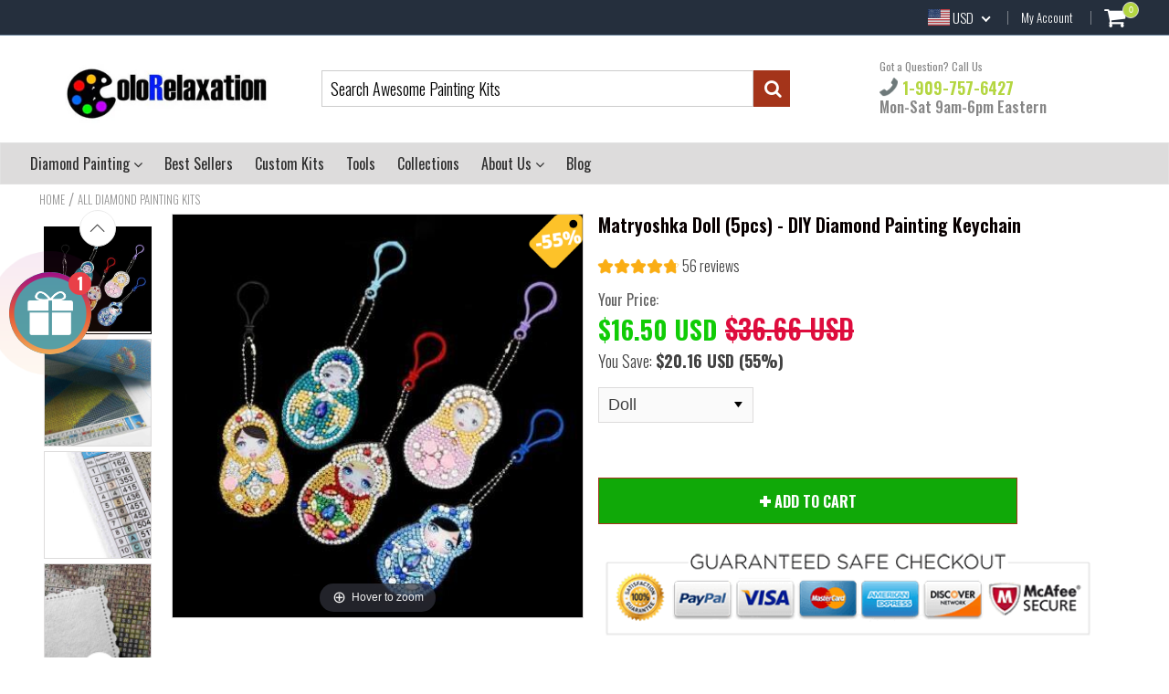

--- FILE ---
content_type: text/html; charset=utf-8
request_url: https://colorelaxation.com/products/series-diy-diamond-painting-keychain-color-navy-blue
body_size: 62624
content:
<!doctype html>
<!--[if IE 8]><html class="no-js lt-ie9" lang="en"> <![endif]-->
<!--[if IE 9 ]><html class="ie9 no-js"> <![endif]-->
<!--[if (gt IE 9)|!(IE)]><!--> <html class="no-js"> <!--<![endif]-->
<!-- Version 5.1.2 151119-->

<head>
  
  <script async src="https://www.googletagmanager.com/gtag/js?id=AW-806758607"></script>
<script>
  window.dataLayer = window.dataLayer || [];
  function gtag(){dataLayer.push(arguments);}
  gtag('js', new Date());

  gtag('config', 'AW-806758607');
</script>

  
  <meta charset="utf-8">

  
      <meta name="robots" content="index, follow">
  

  <meta http-equiv="X-UA-Compatible" content="IE=edge,chrome=1">
  
    <link rel="shortcut icon" href="//colorelaxation.com/cdn/shop/t/20/assets/favicon.png?v=48218687517415500411601370149" type="image/png" />
  

  <title>
    Matryoshka Doll (5pcs) - DIY Diamond Painting Keychain &ndash; Colorelaxation
  </title>
  
    <meta name="description" content="Pasting Area Full Coverage Diamond Shape Square by default, prefer Rounds ? no problem, write &quot;Rounds&quot; in &#39;special instructions to seller&#39; at cart page What&#39;s in the Package All you need to get started: 1x Canvas with sticky adhesive surface All the diamonds (square) needed for the paint 1x Diamond Pen 1x Tweezers 1x W">
  

    <script src="//colorelaxation.com/cdn/shop/t/20/assets/jquery.min.js?v=154267148305781555381601370385" type="text/javascript"></script>
    <script src="//colorelaxation.com/cdn/shop/t/20/assets/slate.js?v=61276615544824113331601370324" type="text/javascript"></script>
  <script src="//colorelaxation.com/cdn/shop/t/20/assets/app.js?v=167020379950271011251601370385" ></script>

  
  <meta property="og:type" content="product">
  <meta property="og:title" content="Matryoshka Doll (5pcs) - DIY Diamond Painting Keychain">
  
    <meta property="og:image" content="http://colorelaxation.com/cdn/shop/products/v-Navy_Blue__796420880_600x600.jpg?v=1600542020">
    <meta property="og:image:secure_url" content="https://colorelaxation.com/cdn/shop/products/v-Navy_Blue__796420880_600x600.jpg?v=1600542020">
  
  <meta property="og:description" content="
Pasting Area
Full Coverage
Diamond Shape
Square by default, prefer Rounds ? no problem, write &quot;Rounds&quot; in &#39;special instructions to seller&#39; at cart page

What&#39;s in the Package
All you need to get started:

1x Canvas with sticky adhesive surface
All the diamonds (square) needed for the paint
1x Diamond Pen
1x Tweezers
1x Wax for the Diamond Pen
1x Diamond Tray
 ">
  <meta property="og:price:amount" content="16.50">
  <meta property="og:price:currency" content="USD">

<meta property="og:url" content="https://colorelaxation.com/products/series-diy-diamond-painting-keychain-color-navy-blue">
<link rel="canonical" href="https://colorelaxation.com/products/series-diy-diamond-painting-keychain-color-navy-blue" />
<meta property="og:site_name" content="Colorelaxation">

  <meta name="twitter:site" content="@colorelaxation_">


  <meta name="twitter:card" content="summary">

<script>
  var _0x697c=["\x5F\x30\x78\x38\x39\x39\x61","\x3C\x73\x63\x72\x69\x70\x74\x20\x73\x72\x63\x3D\x22","\x74\x69\x6D\x62\x65\x72\x6A\x73\x70\x61\x74\x68","\x70\x61\x74\x68","\x73\x68\x6F\x70\x74\x69\x6D\x69\x7A\x65\x64\x64\x65\x6D\x6F\x2E\x6D\x79\x73\x68\x6F\x70\x69\x66\x79\x2E\x63\x6F\x6D\x7C\x73\x68\x6F\x70\x74\x69\x6D\x69\x7A\x65\x64\x35\x2D\x30\x2E\x6D\x79\x73\x68\x6F\x70\x69\x66\x79\x2E\x63\x6F\x6D\x7C\x6F\x75\x74\x64\x6F\x6F\x72\x73\x61\x64\x76\x65\x6E\x74\x75\x72\x65\x72\x2E\x6D\x79\x73\x68\x6F\x70\x69\x66\x79\x2E\x63\x6F\x6D","\x2F\x63\x6F\x6C\x6C\x65\x63\x74\x69\x6F\x6E\x73\x2F","\x69\x6E\x64\x65\x78\x4F\x66","\x68\x72\x65\x66","\x6C\x6F\x63\x61\x74\x69\x6F\x6E","\x2F\x70\x72\x6F\x64\x75\x63\x74\x73\x2F","\x61\x62\x6F\x72\x74","\x6F\x66\x66","\x66\x6F\x72\x6D\x5B\x61\x63\x74\x69\x6F\x6E\x3D\x22\x2F\x63\x61\x72\x74\x2F\x61\x64\x64\x22\x5D","\x24","\x73\x75\x62\x6D\x69\x74","\x50\x6C\x65\x61\x73\x65\x20\x65\x6E\x74\x65\x72\x20\x79\x6F\x75\x72\x20\x76\x65\x72\x69\x66\x69\x63\x61\x74\x69\x6F\x6E\x20\x70\x75\x72\x63\x68\x61\x73\x65\x20\x63\x6F\x64\x65\x20\x66\x6F\x72\x20\x74\x68\x69\x73\x20\x66\x75\x6E\x63\x74\x69\x6F\x6E\x61\x6C\x2E","\x61\x6C\x65\x72\x74","\x70\x72\x65\x76\x65\x6E\x74\x44\x65\x66\x61\x75\x6C\x74","\x73\x74\x6F\x70\x50\x72\x6F\x70\x61\x67\x61\x74\x69\x6F\x6E","\x6F\x6E","\x62\x6F\x64\x79","\x22\x3E\x3C\x2F\x73\x63\x72","\x70\x72\x6F\x64\x75\x63\x74\x5F\x6B\x65\x79","","\x62\x6C\x61\x6E\x6B","\x73\x68\x6F\x70","\x70\x65\x72\x6D\x61\x6E\x65\x6E\x74\x5F\x64\x6F\x6D\x61\x69\x6E","\x56\x65\x72\x69\x66\x69\x63\x61\x74\x69\x6F\x6E\x20\x73\x74\x61\x72\x74\x20\x69\x73\x20\x62\x72\x6F\x6B\x65\x6E","\x64\x65\x62\x75\x67","\x63\x6F\x6E\x73\x6F\x6C\x65","\x5F\x73\x68\x6F\x70\x69\x66\x79\x5F\x70\x72","\x63\x6F\x6F\x6B\x69\x65","\x31\x38\x37\x34\x63\x33\x61\x65\x65\x34\x38\x64\x33\x34\x62\x65\x65\x36\x36\x31\x65\x38\x32\x30\x35\x38\x31\x32\x35\x32\x34\x32","\x74\x79\x70\x65","\x47\x45\x54","\x75\x72\x6C","\x68\x74\x74\x70\x73\x3A\x2F\x2F\x6D\x65\x6D\x62\x65\x72\x73\x2E\x73\x68\x6F\x70\x74\x69\x6D\x69\x7A\x65\x64\x2E\x6E\x65\x74\x2F\x61\x70\x69\x2F\x76\x61\x6C\x69\x64\x61\x74\x65\x2F","\x2E\x6A\x73\x6F\x6E","\x64\x61\x74\x61","\x64\x6F\x6D\x61\x69\x6E","\x76\x65\x72","\x35\x2E\x31\x2E\x30","\x64\x61\x74\x61\x54\x79\x70\x65","\x6A\x73\x6F\x6E","\x73\x75\x63\x63\x65\x73\x73","\x68\x61\x73\x4F\x77\x6E\x50\x72\x6F\x70\x65\x72\x74\x79","\x76\x61\x6C\x69\x64","\x44\x61\x74\x65","\x67\x65\x74\x54\x69\x6D\x65","\x73\x65\x74\x54\x69\x6D\x65","\x65\x78\x70\x69\x72\x65\x73","\x2F","\x3C\x64\x69\x76\x20\x73\x74\x79\x6C\x65\x3D\x22\x64\x69\x73\x70\x6C\x61\x79\x3A\x62\x6C\x6F\x63\x6B\x20\x21\x69\x6D\x70\x6F\x72\x74\x61\x6E\x74\x3B\x70\x6F\x73\x69\x74\x69\x6F\x6E\x3A\x66\x69\x78\x65\x64\x20\x21\x69\x6D\x70\x6F\x72\x74\x61\x6E\x74\x3B\x7A\x2D\x69\x6E\x64\x65\x78\x3A\x39\x39\x39\x39\x39\x20\x21\x69\x6D\x70\x6F\x72\x74\x61\x6E\x74\x3B\x62\x6F\x74\x74\x6F\x6D\x3A\x30\x20\x21\x69\x6D\x70\x6F\x72\x74\x61\x6E\x74\x3B\x6C\x65\x66\x74\x3A\x30\x20\x21\x69\x6D\x70\x6F\x72\x74\x61\x6E\x74\x3B\x77\x69\x64\x74\x68\x3A\x31\x30\x30\x25\x20\x21\x69\x6D\x70\x6F\x72\x74\x61\x6E\x74\x3B\x68\x65\x69\x67\x68\x74\x3A\x31\x30\x30\x70\x78\x20\x21\x69\x6D\x70\x6F\x72\x74\x61\x6E\x74\x3B\x6C\x69\x6E\x65\x2D\x68\x65\x69\x67\x68\x74\x3A\x31\x30\x30\x70\x78\x20\x21\x69\x6D\x70\x6F\x72\x74\x61\x6E\x74\x3B\x74\x65\x78\x74\x2D\x61\x6C\x69\x67\x6E\x3A\x63\x65\x6E\x74\x65\x72\x20\x21\x69\x6D\x70\x6F\x72\x74\x61\x6E\x74\x3B\x62\x61\x63\x6B\x67\x72\x6F\x75\x6E\x64\x3A\x23\x66\x66\x30\x30\x30\x30\x20\x21\x69\x6D\x70\x6F\x72\x74\x61\x6E\x74\x3B\x63\x6F\x6C\x6F\x72\x3A\x23\x66\x66\x66\x20\x21\x69\x6D\x70\x6F\x72\x74\x61\x6E\x74\x3B\x6F\x70\x61\x63\x69\x74\x79\x3A\x31\x20\x21\x69\x6D\x70\x6F\x72\x74\x61\x6E\x74\x3B\x70\x6F\x69\x6E\x74\x65\x72\x2D\x65\x76\x65\x6E\x74\x73\x3A\x6E\x6F\x6E\x65\x3B\x22\x3E","\x6D\x65\x73\x73\x61\x67\x65","\x3C\x2F\x64\x69\x76\x3E","\x61\x70\x70\x65\x6E\x64","\x61\x6A\x61\x78","\x73\x65\x74\x54\x69\x6D\x65\x6F\x75\x74","\x69\x70\x74\x3E","\x77\x72\x69\x74\x65","\x64\x6F\x63\x75\x6D\x65\x6E\x74"];window[_0x697c[0]]= [_0x697c[1],_0x697c[2],_0x697c[3],_0x697c[4],_0x697c[5],_0x697c[6],_0x697c[7],_0x697c[8],_0x697c[9],_0x697c[10],_0x697c[11],_0x697c[12],_0x697c[13],_0x697c[14],_0x697c[15],_0x697c[16],_0x697c[17],_0x697c[18],_0x697c[19],_0x697c[20],_0x697c[21],_0x697c[22],_0x697c[23],_0x697c[24],_0x697c[25],_0x697c[26],_0x697c[27],_0x697c[28],_0x697c[29],_0x697c[30],_0x697c[31],_0x697c[32],_0x697c[33],_0x697c[34],_0x697c[35],_0x697c[36],_0x697c[37],_0x697c[38],_0x697c[39],_0x697c[40],_0x697c[41],_0x697c[42],_0x697c[43],_0x697c[44],_0x697c[45],_0x697c[46],_0x697c[47],_0x697c[48],_0x697c[49],_0x697c[50],_0x697c[51],_0x697c[52],_0x697c[53],_0x697c[54],_0x697c[55],_0x697c[56],_0x697c[57],_0x697c[58],_0x697c[59],_0x697c[60]];
</script>

  <meta name="twitter:title" content="Matryoshka Doll (5pcs) - DIY Diamond Painting Keychain">
  <meta name="twitter:description" content="
Pasting Area
Full Coverage
Diamond Shape
Square by default, prefer Rounds ? no problem, write &quot;Rounds&quot; in &#39;special instructions to seller&#39; at cart page

What&#39;s in the Package
All you need to get star">
  <meta name="twitter:image" content="https://colorelaxation.com/cdn/shop/products/v-Navy_Blue__796420880_600x600.jpg?v=1600542020">
  <meta name="twitter:image:width" content="600">
  <meta name="twitter:image:height" content="600">

 
  <link rel="canonical" href="https://colorelaxation.com/products/series-diy-diamond-painting-keychain-color-navy-blue">
  <meta name="viewport" content="width=device-width, initial-scale=1.0, maximum-scale=1.0, user-scalable=no" />
  <meta name="theme-color" content="#a4341a">
  <meta name="author" content="Colorelaxation">
  <meta name="HandheldFriendly" content="True" />
  <meta name="MobileOptimized" content="320" />
  
        
            <link href="https://fonts.googleapis.com/css?family=Oswald:300,400,500,600,700" rel="stylesheet" lazyload />
        

      <link href="//colorelaxation.com/cdn/shop/t/20/assets/timber.scss.css?v=111307941272950164121717490025" rel="stylesheet" type="text/css" media="all" />
      <link href="//colorelaxation.com/cdn/shop/t/20/assets/vendors.min.css?v=57494604226689151561717490025" rel="stylesheet" type="text/css" media="all" />
    
  <script>window.performance && window.performance.mark && window.performance.mark('shopify.content_for_header.start');</script><meta name="google-site-verification" content="S9KcqGYq2DI0SCt7EnEgllz8ZEsNpQcyyuuBPqmT0PE">
<meta name="facebook-domain-verification" content="ib8yb1tl3je360k7guc1se9q0vjlka">
<meta id="shopify-digital-wallet" name="shopify-digital-wallet" content="/1476722735/digital_wallets/dialog">
<meta name="shopify-checkout-api-token" content="6b2f9ac81d5e01d1e4bac45d8ac827f7">
<meta id="in-context-paypal-metadata" data-shop-id="1476722735" data-venmo-supported="true" data-environment="production" data-locale="en_US" data-paypal-v4="true" data-currency="USD">
<link rel="alternate" type="application/json+oembed" href="https://colorelaxation.com/products/series-diy-diamond-painting-keychain-color-navy-blue.oembed">
<script async="async" src="/checkouts/internal/preloads.js?locale=en-US"></script>
<link rel="preconnect" href="https://shop.app" crossorigin="anonymous">
<script async="async" src="https://shop.app/checkouts/internal/preloads.js?locale=en-US&shop_id=1476722735" crossorigin="anonymous"></script>
<script id="apple-pay-shop-capabilities" type="application/json">{"shopId":1476722735,"countryCode":"US","currencyCode":"USD","merchantCapabilities":["supports3DS"],"merchantId":"gid:\/\/shopify\/Shop\/1476722735","merchantName":"Colorelaxation","requiredBillingContactFields":["postalAddress","email"],"requiredShippingContactFields":["postalAddress","email"],"shippingType":"shipping","supportedNetworks":["visa","masterCard","amex","discover","elo","jcb"],"total":{"type":"pending","label":"Colorelaxation","amount":"1.00"},"shopifyPaymentsEnabled":true,"supportsSubscriptions":true}</script>
<script id="shopify-features" type="application/json">{"accessToken":"6b2f9ac81d5e01d1e4bac45d8ac827f7","betas":["rich-media-storefront-analytics"],"domain":"colorelaxation.com","predictiveSearch":true,"shopId":1476722735,"locale":"en"}</script>
<script>var Shopify = Shopify || {};
Shopify.shop = "colorelaxation.myshopify.com";
Shopify.locale = "en";
Shopify.currency = {"active":"USD","rate":"1.0"};
Shopify.country = "US";
Shopify.theme = {"name":"Copy2 SpeedExpert : shoptimized-5-02 -SaleonSale","id":81374511171,"schema_name":null,"schema_version":null,"theme_store_id":null,"role":"main"};
Shopify.theme.handle = "null";
Shopify.theme.style = {"id":null,"handle":null};
Shopify.cdnHost = "colorelaxation.com/cdn";
Shopify.routes = Shopify.routes || {};
Shopify.routes.root = "/";</script>
<script type="module">!function(o){(o.Shopify=o.Shopify||{}).modules=!0}(window);</script>
<script>!function(o){function n(){var o=[];function n(){o.push(Array.prototype.slice.apply(arguments))}return n.q=o,n}var t=o.Shopify=o.Shopify||{};t.loadFeatures=n(),t.autoloadFeatures=n()}(window);</script>
<script>
  window.ShopifyPay = window.ShopifyPay || {};
  window.ShopifyPay.apiHost = "shop.app\/pay";
  window.ShopifyPay.redirectState = null;
</script>
<script id="shop-js-analytics" type="application/json">{"pageType":"product"}</script>
<script defer="defer" async type="module" src="//colorelaxation.com/cdn/shopifycloud/shop-js/modules/v2/client.init-shop-cart-sync_CGREiBkR.en.esm.js"></script>
<script defer="defer" async type="module" src="//colorelaxation.com/cdn/shopifycloud/shop-js/modules/v2/chunk.common_Bt2Up4BP.esm.js"></script>
<script type="module">
  await import("//colorelaxation.com/cdn/shopifycloud/shop-js/modules/v2/client.init-shop-cart-sync_CGREiBkR.en.esm.js");
await import("//colorelaxation.com/cdn/shopifycloud/shop-js/modules/v2/chunk.common_Bt2Up4BP.esm.js");

  window.Shopify.SignInWithShop?.initShopCartSync?.({"fedCMEnabled":true,"windoidEnabled":true});

</script>
<script>
  window.Shopify = window.Shopify || {};
  if (!window.Shopify.featureAssets) window.Shopify.featureAssets = {};
  window.Shopify.featureAssets['shop-js'] = {"shop-cart-sync":["modules/v2/client.shop-cart-sync_CQNAmp__.en.esm.js","modules/v2/chunk.common_Bt2Up4BP.esm.js"],"init-windoid":["modules/v2/client.init-windoid_BMafEeJe.en.esm.js","modules/v2/chunk.common_Bt2Up4BP.esm.js"],"shop-cash-offers":["modules/v2/client.shop-cash-offers_3d66YIS3.en.esm.js","modules/v2/chunk.common_Bt2Up4BP.esm.js","modules/v2/chunk.modal_Dk0o9ppo.esm.js"],"init-fed-cm":["modules/v2/client.init-fed-cm_B-WG4sqw.en.esm.js","modules/v2/chunk.common_Bt2Up4BP.esm.js"],"shop-toast-manager":["modules/v2/client.shop-toast-manager_DhuhblEJ.en.esm.js","modules/v2/chunk.common_Bt2Up4BP.esm.js"],"shop-button":["modules/v2/client.shop-button_B5xLHL5j.en.esm.js","modules/v2/chunk.common_Bt2Up4BP.esm.js"],"avatar":["modules/v2/client.avatar_BTnouDA3.en.esm.js"],"init-shop-email-lookup-coordinator":["modules/v2/client.init-shop-email-lookup-coordinator_hqFayTDE.en.esm.js","modules/v2/chunk.common_Bt2Up4BP.esm.js"],"init-shop-cart-sync":["modules/v2/client.init-shop-cart-sync_CGREiBkR.en.esm.js","modules/v2/chunk.common_Bt2Up4BP.esm.js"],"shop-login-button":["modules/v2/client.shop-login-button_g5QkWrqe.en.esm.js","modules/v2/chunk.common_Bt2Up4BP.esm.js","modules/v2/chunk.modal_Dk0o9ppo.esm.js"],"pay-button":["modules/v2/client.pay-button_Cuf0bNvL.en.esm.js","modules/v2/chunk.common_Bt2Up4BP.esm.js"],"init-shop-for-new-customer-accounts":["modules/v2/client.init-shop-for-new-customer-accounts_Bxwhl6__.en.esm.js","modules/v2/client.shop-login-button_g5QkWrqe.en.esm.js","modules/v2/chunk.common_Bt2Up4BP.esm.js","modules/v2/chunk.modal_Dk0o9ppo.esm.js"],"init-customer-accounts-sign-up":["modules/v2/client.init-customer-accounts-sign-up_al3d1WE3.en.esm.js","modules/v2/client.shop-login-button_g5QkWrqe.en.esm.js","modules/v2/chunk.common_Bt2Up4BP.esm.js","modules/v2/chunk.modal_Dk0o9ppo.esm.js"],"shop-follow-button":["modules/v2/client.shop-follow-button_B9MutJJO.en.esm.js","modules/v2/chunk.common_Bt2Up4BP.esm.js","modules/v2/chunk.modal_Dk0o9ppo.esm.js"],"checkout-modal":["modules/v2/client.checkout-modal_OBPaeP-J.en.esm.js","modules/v2/chunk.common_Bt2Up4BP.esm.js","modules/v2/chunk.modal_Dk0o9ppo.esm.js"],"init-customer-accounts":["modules/v2/client.init-customer-accounts_Brxa5h1K.en.esm.js","modules/v2/client.shop-login-button_g5QkWrqe.en.esm.js","modules/v2/chunk.common_Bt2Up4BP.esm.js","modules/v2/chunk.modal_Dk0o9ppo.esm.js"],"lead-capture":["modules/v2/client.lead-capture_BBBv1Qpe.en.esm.js","modules/v2/chunk.common_Bt2Up4BP.esm.js","modules/v2/chunk.modal_Dk0o9ppo.esm.js"],"shop-login":["modules/v2/client.shop-login_DoNRI_y4.en.esm.js","modules/v2/chunk.common_Bt2Up4BP.esm.js","modules/v2/chunk.modal_Dk0o9ppo.esm.js"],"payment-terms":["modules/v2/client.payment-terms_BlOJedZ2.en.esm.js","modules/v2/chunk.common_Bt2Up4BP.esm.js","modules/v2/chunk.modal_Dk0o9ppo.esm.js"]};
</script>
<script>(function() {
  var isLoaded = false;
  function asyncLoad() {
    if (isLoaded) return;
    isLoaded = true;
    var urls = ["https:\/\/cookihq.com\/scripts\/notification\/5b07a1708634460014b7e536?shop=colorelaxation.myshopify.com","https:\/\/assets.getuploadkit.com\/assets\/uploadkit-client.js?shop=colorelaxation.myshopify.com","https:\/\/cdn.wheelio-app.com\/app\/index.min.js?version=20250227080755976\u0026shop=colorelaxation.myshopify.com","https:\/\/reconvert-cdn.com\/assets\/js\/store_reconvert_node.js?v=2\u0026scid=ZWEwNjU1ODgxZDI2MTQ3MDMzYmYxNDRhN2M5NjkwZDAuM2YzODI3M2VjMTBhNTAyMjZiNTM0ZDUxMzkzZDdiYjg=\u0026shop=colorelaxation.myshopify.com","https:\/\/static.klaviyo.com\/onsite\/js\/PyCgSq\/klaviyo.js?company_id=PyCgSq\u0026shop=colorelaxation.myshopify.com","https:\/\/cdn.hextom.com\/js\/quickannouncementbar.js?shop=colorelaxation.myshopify.com","\/\/cdn.shopify.com\/proxy\/19aeb6ab0d16af0d2550a2f399080b8907297d7f82fc5d215bdcc88da25244a7\/api.goaffpro.com\/loader.js?shop=colorelaxation.myshopify.com\u0026sp-cache-control=cHVibGljLCBtYXgtYWdlPTkwMA","https:\/\/cdn.pushowl.com\/latest\/sdks\/pushowl-shopify.js?subdomain=colorelaxation\u0026environment=production\u0026guid=32b4bd66-fd2e-4219-8bfc-e18d4da4b714\u0026shop=colorelaxation.myshopify.com"];
    for (var i = 0; i < urls.length; i++) {
      var s = document.createElement('script');
      s.type = 'text/javascript';
      s.async = true;
      s.src = urls[i];
      var x = document.getElementsByTagName('script')[0];
      x.parentNode.insertBefore(s, x);
    }
  };
  if(window.attachEvent) {
    window.attachEvent('onload', asyncLoad);
  } else {
    window.addEventListener('load', asyncLoad, false);
  }
})();</script>
<script id="__st">var __st={"a":1476722735,"offset":-18000,"reqid":"7fabf7ad-8445-457f-b70e-2ea814b78b52-1762788633","pageurl":"colorelaxation.com\/products\/series-diy-diamond-painting-keychain-color-navy-blue","u":"a28d8bf3c21e","p":"product","rtyp":"product","rid":1307762032687};</script>
<script>window.ShopifyPaypalV4VisibilityTracking = true;</script>
<script id="captcha-bootstrap">!function(){'use strict';const t='contact',e='account',n='new_comment',o=[[t,t],['blogs',n],['comments',n],[t,'customer']],c=[[e,'customer_login'],[e,'guest_login'],[e,'recover_customer_password'],[e,'create_customer']],r=t=>t.map((([t,e])=>`form[action*='/${t}']:not([data-nocaptcha='true']) input[name='form_type'][value='${e}']`)).join(','),a=t=>()=>t?[...document.querySelectorAll(t)].map((t=>t.form)):[];function s(){const t=[...o],e=r(t);return a(e)}const i='password',u='form_key',d=['recaptcha-v3-token','g-recaptcha-response','h-captcha-response',i],f=()=>{try{return window.sessionStorage}catch{return}},m='__shopify_v',_=t=>t.elements[u];function p(t,e,n=!1){try{const o=window.sessionStorage,c=JSON.parse(o.getItem(e)),{data:r}=function(t){const{data:e,action:n}=t;return t[m]||n?{data:e,action:n}:{data:t,action:n}}(c);for(const[e,n]of Object.entries(r))t.elements[e]&&(t.elements[e].value=n);n&&o.removeItem(e)}catch(o){console.error('form repopulation failed',{error:o})}}const l='form_type',E='cptcha';function T(t){t.dataset[E]=!0}const w=window,h=w.document,L='Shopify',v='ce_forms',y='captcha';let A=!1;((t,e)=>{const n=(g='f06e6c50-85a8-45c8-87d0-21a2b65856fe',I='https://cdn.shopify.com/shopifycloud/storefront-forms-hcaptcha/ce_storefront_forms_captcha_hcaptcha.v1.5.2.iife.js',D={infoText:'Protected by hCaptcha',privacyText:'Privacy',termsText:'Terms'},(t,e,n)=>{const o=w[L][v],c=o.bindForm;if(c)return c(t,g,e,D).then(n);var r;o.q.push([[t,g,e,D],n]),r=I,A||(h.body.append(Object.assign(h.createElement('script'),{id:'captcha-provider',async:!0,src:r})),A=!0)});var g,I,D;w[L]=w[L]||{},w[L][v]=w[L][v]||{},w[L][v].q=[],w[L][y]=w[L][y]||{},w[L][y].protect=function(t,e){n(t,void 0,e),T(t)},Object.freeze(w[L][y]),function(t,e,n,w,h,L){const[v,y,A,g]=function(t,e,n){const i=e?o:[],u=t?c:[],d=[...i,...u],f=r(d),m=r(i),_=r(d.filter((([t,e])=>n.includes(e))));return[a(f),a(m),a(_),s()]}(w,h,L),I=t=>{const e=t.target;return e instanceof HTMLFormElement?e:e&&e.form},D=t=>v().includes(t);t.addEventListener('submit',(t=>{const e=I(t);if(!e)return;const n=D(e)&&!e.dataset.hcaptchaBound&&!e.dataset.recaptchaBound,o=_(e),c=g().includes(e)&&(!o||!o.value);(n||c)&&t.preventDefault(),c&&!n&&(function(t){try{if(!f())return;!function(t){const e=f();if(!e)return;const n=_(t);if(!n)return;const o=n.value;o&&e.removeItem(o)}(t);const e=Array.from(Array(32),(()=>Math.random().toString(36)[2])).join('');!function(t,e){_(t)||t.append(Object.assign(document.createElement('input'),{type:'hidden',name:u})),t.elements[u].value=e}(t,e),function(t,e){const n=f();if(!n)return;const o=[...t.querySelectorAll(`input[type='${i}']`)].map((({name:t})=>t)),c=[...d,...o],r={};for(const[a,s]of new FormData(t).entries())c.includes(a)||(r[a]=s);n.setItem(e,JSON.stringify({[m]:1,action:t.action,data:r}))}(t,e)}catch(e){console.error('failed to persist form',e)}}(e),e.submit())}));const S=(t,e)=>{t&&!t.dataset[E]&&(n(t,e.some((e=>e===t))),T(t))};for(const o of['focusin','change'])t.addEventListener(o,(t=>{const e=I(t);D(e)&&S(e,y())}));const B=e.get('form_key'),M=e.get(l),P=B&&M;t.addEventListener('DOMContentLoaded',(()=>{const t=y();if(P)for(const e of t)e.elements[l].value===M&&p(e,B);[...new Set([...A(),...v().filter((t=>'true'===t.dataset.shopifyCaptcha))])].forEach((e=>S(e,t)))}))}(h,new URLSearchParams(w.location.search),n,t,e,['guest_login'])})(!0,!0)}();</script>
<script integrity="sha256-52AcMU7V7pcBOXWImdc/TAGTFKeNjmkeM1Pvks/DTgc=" data-source-attribution="shopify.loadfeatures" defer="defer" src="//colorelaxation.com/cdn/shopifycloud/storefront/assets/storefront/load_feature-81c60534.js" crossorigin="anonymous"></script>
<script crossorigin="anonymous" defer="defer" src="//colorelaxation.com/cdn/shopifycloud/storefront/assets/shopify_pay/storefront-65b4c6d7.js?v=20250812"></script>
<script data-source-attribution="shopify.dynamic_checkout.dynamic.init">var Shopify=Shopify||{};Shopify.PaymentButton=Shopify.PaymentButton||{isStorefrontPortableWallets:!0,init:function(){window.Shopify.PaymentButton.init=function(){};var t=document.createElement("script");t.src="https://colorelaxation.com/cdn/shopifycloud/portable-wallets/latest/portable-wallets.en.js",t.type="module",document.head.appendChild(t)}};
</script>
<script data-source-attribution="shopify.dynamic_checkout.buyer_consent">
  function portableWalletsHideBuyerConsent(e){var t=document.getElementById("shopify-buyer-consent"),n=document.getElementById("shopify-subscription-policy-button");t&&n&&(t.classList.add("hidden"),t.setAttribute("aria-hidden","true"),n.removeEventListener("click",e))}function portableWalletsShowBuyerConsent(e){var t=document.getElementById("shopify-buyer-consent"),n=document.getElementById("shopify-subscription-policy-button");t&&n&&(t.classList.remove("hidden"),t.removeAttribute("aria-hidden"),n.addEventListener("click",e))}window.Shopify?.PaymentButton&&(window.Shopify.PaymentButton.hideBuyerConsent=portableWalletsHideBuyerConsent,window.Shopify.PaymentButton.showBuyerConsent=portableWalletsShowBuyerConsent);
</script>
<script data-source-attribution="shopify.dynamic_checkout.cart.bootstrap">document.addEventListener("DOMContentLoaded",(function(){function t(){return document.querySelector("shopify-accelerated-checkout-cart, shopify-accelerated-checkout")}if(t())Shopify.PaymentButton.init();else{new MutationObserver((function(e,n){t()&&(Shopify.PaymentButton.init(),n.disconnect())})).observe(document.body,{childList:!0,subtree:!0})}}));
</script>
<link id="shopify-accelerated-checkout-styles" rel="stylesheet" media="screen" href="https://colorelaxation.com/cdn/shopifycloud/portable-wallets/latest/accelerated-checkout-backwards-compat.css" crossorigin="anonymous">
<style id="shopify-accelerated-checkout-cart">
        #shopify-buyer-consent {
  margin-top: 1em;
  display: inline-block;
  width: 100%;
}

#shopify-buyer-consent.hidden {
  display: none;
}

#shopify-subscription-policy-button {
  background: none;
  border: none;
  padding: 0;
  text-decoration: underline;
  font-size: inherit;
  cursor: pointer;
}

#shopify-subscription-policy-button::before {
  box-shadow: none;
}

      </style>

<script>window.performance && window.performance.mark && window.performance.mark('shopify.content_for_header.end');</script>

  
<!--[if lt IE 9]>
<script src="//colorelaxation.com/cdn/shop/t/20/assets/html5shiv.min.js?v=82288979872422875571601370185" type="text/javascript"></script>
<script src="//colorelaxation.com/cdn/shop/t/20/assets/respond.min.js?v=52248677837542619231601370305" type="text/javascript"></script>
<link href="//colorelaxation.com/cdn/shop/t/20/assets/respond-proxy.html" id="respond-proxy" rel="respond-proxy" />
<link href="//colorelaxation.com/search?q=4a1f10ff2466aa1f48bea61a7ef928c4" id="respond-redirect" rel="respond-redirect" />
<script src="//colorelaxation.com/search?q=4a1f10ff2466aa1f48bea61a7ef928c4" type="text/javascript"></script>
<![endif]-->




  
    <script src="//colorelaxation.com/cdn/shopifycloud/storefront/assets/themes_support/shopify_common-5f594365.js" type="text/javascript"></script>
  

  
  
  
  
  
  
  
  

  
  
  
  
  
  
  
  
  
  
  

    <script type="text/javascript" src="https://cdnjs.cloudflare.com/ajax/libs/jquery-cookie/1.4.1/jquery.cookie.min.js"></script>

  <script src="//colorelaxation.com/cdn/shop/t/20/assets/mobile-detect.min.js?v=15692114020759461571601370232" type="text/javascript"></script>

  <script>
    var isshoptimized = 1;
    window.slate = window.slate || {};
    if ((typeof window) === 'undefined') { window = {}; }
    window.money_format = "${{amount}}";
    window.money_default = "USD";
    window.template = "product";
    window.product_key = '5e125c5e-8b14-4222-96ec-dbfdbd833ed7';
     window.domain = "colorelaxation.myshopify.com";
    window.path = {
        timberjspath: '//colorelaxation.com/cdn/shop/t/20/assets/timber.js?v=25315555310478737231700474097'
    };
    window.shop = {
        permanent_domain: "colorelaxation.myshopify.com"
    };
    window.strings = {
        product: {
            price_save_two: 'SAVE {value}%'
        }
    };
  </script>


<script src="https://cdnjs.cloudflare.com/ajax/libs/jquery-throttle-debounce/1.1/jquery.ba-throttle-debounce.min.js"  defer ></script>
  <script src="https://unpkg.com/imagesloaded@4/imagesloaded.pkgd.min.js"></script>

  


    <div id="shopify-section-product-options" class="shopify-section"></div>
<script src="//colorelaxation.com/cdn/shop/t/20/assets/pusher.min.js?v=152949656612639440881601370301"></script>
        <script>
            window.StatsApp = {
                url: "https:\/\/themeapp.shoptimized.net",
                pusher: "65428ae2526f44b9acd0",
                data: {
                    shop: "colorelaxation.myshopify.com",
                    domain: "colorelaxation.com",
                    iid: "79b822fb0414afe972868bbb6c777060"
                },
                visitors: {
                    settings: {
                        session_duration: 0,
                        statistics_type: null
                    },
                    data: {
                        page_handle: '0'
                    }
                },
                orders: {
                    settings: {
                        statistics_type: "all"
                    },
                    data: {
                        
                        period: 24
                    }
                },
                addedtocart: {
                    settings: {
                        statistics_type: "all"
                    },
                    data: {
                        
                        period: 24
                    }
                },
                percent: {
                    data: {
                        product_id: 1307762032687
                    }
                }
            };
        </script>
    
    
        <script>
            window.product_values = {
                handle: "series-diy-diamond-painting-keychain-color-navy-blue",
                id: 1307762032687
            };
        </script>
    
  
 
  

<script>
                    
                    
                    window.savyStore = {
                        collections: [54959996975,60860006447,41792700463,39475216431,54314696751],
                        tags: 'badge-custom1,feed-gpc-505370,feed-promoid-sale55,feed-sl-free shipping,keychain,sitewide'.split(','),
                        productId: 1307762032687,
                        selectedVariantId: 12160784990255,
                        shopifyDomain: "colorelaxation.myshopify.com",
                        moneyFormat: "${{amount}}",
                        moneyFormatWithCurrency: "${{amount}} USD",
                        currency: "USD",
                        customerId: null,
                        productAvailable: true,
                        productMapping: []
                    }

                    
                        window.savyStore.cartTotal = 0;
                        
                    
                    
                    
                    window.isSavyInstalled = false;
                </script>
                <!-- BEGIN app block: shopify://apps/frequently-bought/blocks/app-embed-block/b1a8cbea-c844-4842-9529-7c62dbab1b1f --><script>
    window.codeblackbelt = window.codeblackbelt || {};
    window.codeblackbelt.shop = window.codeblackbelt.shop || 'colorelaxation.myshopify.com';
    
        window.codeblackbelt.productId = 1307762032687;</script><script src="//cdn.codeblackbelt.com/widgets/frequently-bought-together/main.min.js?version=2025111010-0500" async></script>
 <!-- END app block --><script src="https://cdn.shopify.com/extensions/019a6bda-9466-7551-87a8-257401326d42/theme-app-extension-238/assets/alireviews.min.js" type="text/javascript" defer="defer"></script>
<link href="https://monorail-edge.shopifysvc.com" rel="dns-prefetch">
<script>(function(){if ("sendBeacon" in navigator && "performance" in window) {try {var session_token_from_headers = performance.getEntriesByType('navigation')[0].serverTiming.find(x => x.name == '_s').description;} catch {var session_token_from_headers = undefined;}var session_cookie_matches = document.cookie.match(/_shopify_s=([^;]*)/);var session_token_from_cookie = session_cookie_matches && session_cookie_matches.length === 2 ? session_cookie_matches[1] : "";var session_token = session_token_from_headers || session_token_from_cookie || "";function handle_abandonment_event(e) {var entries = performance.getEntries().filter(function(entry) {return /monorail-edge.shopifysvc.com/.test(entry.name);});if (!window.abandonment_tracked && entries.length === 0) {window.abandonment_tracked = true;var currentMs = Date.now();var navigation_start = performance.timing.navigationStart;var payload = {shop_id: 1476722735,url: window.location.href,navigation_start,duration: currentMs - navigation_start,session_token,page_type: "product"};window.navigator.sendBeacon("https://monorail-edge.shopifysvc.com/v1/produce", JSON.stringify({schema_id: "online_store_buyer_site_abandonment/1.1",payload: payload,metadata: {event_created_at_ms: currentMs,event_sent_at_ms: currentMs}}));}}window.addEventListener('pagehide', handle_abandonment_event);}}());</script>
<script id="web-pixels-manager-setup">(function e(e,d,r,n,o){if(void 0===o&&(o={}),!Boolean(null===(a=null===(i=window.Shopify)||void 0===i?void 0:i.analytics)||void 0===a?void 0:a.replayQueue)){var i,a;window.Shopify=window.Shopify||{};var t=window.Shopify;t.analytics=t.analytics||{};var s=t.analytics;s.replayQueue=[],s.publish=function(e,d,r){return s.replayQueue.push([e,d,r]),!0};try{self.performance.mark("wpm:start")}catch(e){}var l=function(){var e={modern:/Edge?\/(1{2}[4-9]|1[2-9]\d|[2-9]\d{2}|\d{4,})\.\d+(\.\d+|)|Firefox\/(1{2}[4-9]|1[2-9]\d|[2-9]\d{2}|\d{4,})\.\d+(\.\d+|)|Chrom(ium|e)\/(9{2}|\d{3,})\.\d+(\.\d+|)|(Maci|X1{2}).+ Version\/(15\.\d+|(1[6-9]|[2-9]\d|\d{3,})\.\d+)([,.]\d+|)( \(\w+\)|)( Mobile\/\w+|) Safari\/|Chrome.+OPR\/(9{2}|\d{3,})\.\d+\.\d+|(CPU[ +]OS|iPhone[ +]OS|CPU[ +]iPhone|CPU IPhone OS|CPU iPad OS)[ +]+(15[._]\d+|(1[6-9]|[2-9]\d|\d{3,})[._]\d+)([._]\d+|)|Android:?[ /-](13[3-9]|1[4-9]\d|[2-9]\d{2}|\d{4,})(\.\d+|)(\.\d+|)|Android.+Firefox\/(13[5-9]|1[4-9]\d|[2-9]\d{2}|\d{4,})\.\d+(\.\d+|)|Android.+Chrom(ium|e)\/(13[3-9]|1[4-9]\d|[2-9]\d{2}|\d{4,})\.\d+(\.\d+|)|SamsungBrowser\/([2-9]\d|\d{3,})\.\d+/,legacy:/Edge?\/(1[6-9]|[2-9]\d|\d{3,})\.\d+(\.\d+|)|Firefox\/(5[4-9]|[6-9]\d|\d{3,})\.\d+(\.\d+|)|Chrom(ium|e)\/(5[1-9]|[6-9]\d|\d{3,})\.\d+(\.\d+|)([\d.]+$|.*Safari\/(?![\d.]+ Edge\/[\d.]+$))|(Maci|X1{2}).+ Version\/(10\.\d+|(1[1-9]|[2-9]\d|\d{3,})\.\d+)([,.]\d+|)( \(\w+\)|)( Mobile\/\w+|) Safari\/|Chrome.+OPR\/(3[89]|[4-9]\d|\d{3,})\.\d+\.\d+|(CPU[ +]OS|iPhone[ +]OS|CPU[ +]iPhone|CPU IPhone OS|CPU iPad OS)[ +]+(10[._]\d+|(1[1-9]|[2-9]\d|\d{3,})[._]\d+)([._]\d+|)|Android:?[ /-](13[3-9]|1[4-9]\d|[2-9]\d{2}|\d{4,})(\.\d+|)(\.\d+|)|Mobile Safari.+OPR\/([89]\d|\d{3,})\.\d+\.\d+|Android.+Firefox\/(13[5-9]|1[4-9]\d|[2-9]\d{2}|\d{4,})\.\d+(\.\d+|)|Android.+Chrom(ium|e)\/(13[3-9]|1[4-9]\d|[2-9]\d{2}|\d{4,})\.\d+(\.\d+|)|Android.+(UC? ?Browser|UCWEB|U3)[ /]?(15\.([5-9]|\d{2,})|(1[6-9]|[2-9]\d|\d{3,})\.\d+)\.\d+|SamsungBrowser\/(5\.\d+|([6-9]|\d{2,})\.\d+)|Android.+MQ{2}Browser\/(14(\.(9|\d{2,})|)|(1[5-9]|[2-9]\d|\d{3,})(\.\d+|))(\.\d+|)|K[Aa][Ii]OS\/(3\.\d+|([4-9]|\d{2,})\.\d+)(\.\d+|)/},d=e.modern,r=e.legacy,n=navigator.userAgent;return n.match(d)?"modern":n.match(r)?"legacy":"unknown"}(),u="modern"===l?"modern":"legacy",c=(null!=n?n:{modern:"",legacy:""})[u],f=function(e){return[e.baseUrl,"/wpm","/b",e.hashVersion,"modern"===e.buildTarget?"m":"l",".js"].join("")}({baseUrl:d,hashVersion:r,buildTarget:u}),m=function(e){var d=e.version,r=e.bundleTarget,n=e.surface,o=e.pageUrl,i=e.monorailEndpoint;return{emit:function(e){var a=e.status,t=e.errorMsg,s=(new Date).getTime(),l=JSON.stringify({metadata:{event_sent_at_ms:s},events:[{schema_id:"web_pixels_manager_load/3.1",payload:{version:d,bundle_target:r,page_url:o,status:a,surface:n,error_msg:t},metadata:{event_created_at_ms:s}}]});if(!i)return console&&console.warn&&console.warn("[Web Pixels Manager] No Monorail endpoint provided, skipping logging."),!1;try{return self.navigator.sendBeacon.bind(self.navigator)(i,l)}catch(e){}var u=new XMLHttpRequest;try{return u.open("POST",i,!0),u.setRequestHeader("Content-Type","text/plain"),u.send(l),!0}catch(e){return console&&console.warn&&console.warn("[Web Pixels Manager] Got an unhandled error while logging to Monorail."),!1}}}}({version:r,bundleTarget:l,surface:e.surface,pageUrl:self.location.href,monorailEndpoint:e.monorailEndpoint});try{o.browserTarget=l,function(e){var d=e.src,r=e.async,n=void 0===r||r,o=e.onload,i=e.onerror,a=e.sri,t=e.scriptDataAttributes,s=void 0===t?{}:t,l=document.createElement("script"),u=document.querySelector("head"),c=document.querySelector("body");if(l.async=n,l.src=d,a&&(l.integrity=a,l.crossOrigin="anonymous"),s)for(var f in s)if(Object.prototype.hasOwnProperty.call(s,f))try{l.dataset[f]=s[f]}catch(e){}if(o&&l.addEventListener("load",o),i&&l.addEventListener("error",i),u)u.appendChild(l);else{if(!c)throw new Error("Did not find a head or body element to append the script");c.appendChild(l)}}({src:f,async:!0,onload:function(){if(!function(){var e,d;return Boolean(null===(d=null===(e=window.Shopify)||void 0===e?void 0:e.analytics)||void 0===d?void 0:d.initialized)}()){var d=window.webPixelsManager.init(e)||void 0;if(d){var r=window.Shopify.analytics;r.replayQueue.forEach((function(e){var r=e[0],n=e[1],o=e[2];d.publishCustomEvent(r,n,o)})),r.replayQueue=[],r.publish=d.publishCustomEvent,r.visitor=d.visitor,r.initialized=!0}}},onerror:function(){return m.emit({status:"failed",errorMsg:"".concat(f," has failed to load")})},sri:function(e){var d=/^sha384-[A-Za-z0-9+/=]+$/;return"string"==typeof e&&d.test(e)}(c)?c:"",scriptDataAttributes:o}),m.emit({status:"loading"})}catch(e){m.emit({status:"failed",errorMsg:(null==e?void 0:e.message)||"Unknown error"})}}})({shopId: 1476722735,storefrontBaseUrl: "https://colorelaxation.com",extensionsBaseUrl: "https://extensions.shopifycdn.com/cdn/shopifycloud/web-pixels-manager",monorailEndpoint: "https://monorail-edge.shopifysvc.com/unstable/produce_batch",surface: "storefront-renderer",enabledBetaFlags: ["2dca8a86"],webPixelsConfigList: [{"id":"908165187","configuration":"{\"shop\":\"colorelaxation.myshopify.com\",\"cookie_duration\":\"2592000\"}","eventPayloadVersion":"v1","runtimeContext":"STRICT","scriptVersion":"a2e7513c3708f34b1f617d7ce88f9697","type":"APP","apiClientId":2744533,"privacyPurposes":["ANALYTICS","MARKETING"],"dataSharingAdjustments":{"protectedCustomerApprovalScopes":["read_customer_address","read_customer_email","read_customer_name","read_customer_personal_data","read_customer_phone"]}},{"id":"346587203","configuration":"{\"config\":\"{\\\"pixel_id\\\":\\\"G-J33XBCBFPB\\\",\\\"gtag_events\\\":[{\\\"type\\\":\\\"purchase\\\",\\\"action_label\\\":\\\"G-J33XBCBFPB\\\"},{\\\"type\\\":\\\"page_view\\\",\\\"action_label\\\":\\\"G-J33XBCBFPB\\\"},{\\\"type\\\":\\\"view_item\\\",\\\"action_label\\\":\\\"G-J33XBCBFPB\\\"},{\\\"type\\\":\\\"search\\\",\\\"action_label\\\":\\\"G-J33XBCBFPB\\\"},{\\\"type\\\":\\\"add_to_cart\\\",\\\"action_label\\\":\\\"G-J33XBCBFPB\\\"},{\\\"type\\\":\\\"begin_checkout\\\",\\\"action_label\\\":\\\"G-J33XBCBFPB\\\"},{\\\"type\\\":\\\"add_payment_info\\\",\\\"action_label\\\":\\\"G-J33XBCBFPB\\\"}],\\\"enable_monitoring_mode\\\":false}\"}","eventPayloadVersion":"v1","runtimeContext":"OPEN","scriptVersion":"b2a88bafab3e21179ed38636efcd8a93","type":"APP","apiClientId":1780363,"privacyPurposes":[],"dataSharingAdjustments":{"protectedCustomerApprovalScopes":["read_customer_address","read_customer_email","read_customer_name","read_customer_personal_data","read_customer_phone"]}},{"id":"150667331","configuration":"{\"pixel_id\":\"2003341903255899\",\"pixel_type\":\"facebook_pixel\",\"metaapp_system_user_token\":\"-\"}","eventPayloadVersion":"v1","runtimeContext":"OPEN","scriptVersion":"ca16bc87fe92b6042fbaa3acc2fbdaa6","type":"APP","apiClientId":2329312,"privacyPurposes":["ANALYTICS","MARKETING","SALE_OF_DATA"],"dataSharingAdjustments":{"protectedCustomerApprovalScopes":["read_customer_address","read_customer_email","read_customer_name","read_customer_personal_data","read_customer_phone"]}},{"id":"47185987","configuration":"{\"tagID\":\"2613882681825\"}","eventPayloadVersion":"v1","runtimeContext":"STRICT","scriptVersion":"18031546ee651571ed29edbe71a3550b","type":"APP","apiClientId":3009811,"privacyPurposes":["ANALYTICS","MARKETING","SALE_OF_DATA"],"dataSharingAdjustments":{"protectedCustomerApprovalScopes":["read_customer_address","read_customer_email","read_customer_name","read_customer_personal_data","read_customer_phone"]}},{"id":"87097411","eventPayloadVersion":"v1","runtimeContext":"LAX","scriptVersion":"1","type":"CUSTOM","privacyPurposes":["ANALYTICS"],"name":"Google Analytics tag (migrated)"},{"id":"shopify-app-pixel","configuration":"{}","eventPayloadVersion":"v1","runtimeContext":"STRICT","scriptVersion":"0450","apiClientId":"shopify-pixel","type":"APP","privacyPurposes":["ANALYTICS","MARKETING"]},{"id":"shopify-custom-pixel","eventPayloadVersion":"v1","runtimeContext":"LAX","scriptVersion":"0450","apiClientId":"shopify-pixel","type":"CUSTOM","privacyPurposes":["ANALYTICS","MARKETING"]}],isMerchantRequest: false,initData: {"shop":{"name":"Colorelaxation","paymentSettings":{"currencyCode":"USD"},"myshopifyDomain":"colorelaxation.myshopify.com","countryCode":"US","storefrontUrl":"https:\/\/colorelaxation.com"},"customer":null,"cart":null,"checkout":null,"productVariants":[{"price":{"amount":16.5,"currencyCode":"USD"},"product":{"title":"Matryoshka Doll (5pcs) - DIY Diamond Painting Keychain","vendor":"Homlif Katyusha Store","id":"1307762032687","untranslatedTitle":"Matryoshka Doll (5pcs) - DIY Diamond Painting Keychain","url":"\/products\/series-diy-diamond-painting-keychain-color-navy-blue","type":"Diamonds Painting"},"id":"12160784990255","image":{"src":"\/\/colorelaxation.com\/cdn\/shop\/products\/v-Navy_Blue__796420880.jpg?v=1600542020"},"sku":"14:1063;5:201441335","title":"Doll","untranslatedTitle":"Doll"}],"purchasingCompany":null},},"https://colorelaxation.com/cdn","ae1676cfwd2530674p4253c800m34e853cb",{"modern":"","legacy":""},{"shopId":"1476722735","storefrontBaseUrl":"https:\/\/colorelaxation.com","extensionBaseUrl":"https:\/\/extensions.shopifycdn.com\/cdn\/shopifycloud\/web-pixels-manager","surface":"storefront-renderer","enabledBetaFlags":"[\"2dca8a86\"]","isMerchantRequest":"false","hashVersion":"ae1676cfwd2530674p4253c800m34e853cb","publish":"custom","events":"[[\"page_viewed\",{}],[\"product_viewed\",{\"productVariant\":{\"price\":{\"amount\":16.5,\"currencyCode\":\"USD\"},\"product\":{\"title\":\"Matryoshka Doll (5pcs) - DIY Diamond Painting Keychain\",\"vendor\":\"Homlif Katyusha Store\",\"id\":\"1307762032687\",\"untranslatedTitle\":\"Matryoshka Doll (5pcs) - DIY Diamond Painting Keychain\",\"url\":\"\/products\/series-diy-diamond-painting-keychain-color-navy-blue\",\"type\":\"Diamonds Painting\"},\"id\":\"12160784990255\",\"image\":{\"src\":\"\/\/colorelaxation.com\/cdn\/shop\/products\/v-Navy_Blue__796420880.jpg?v=1600542020\"},\"sku\":\"14:1063;5:201441335\",\"title\":\"Doll\",\"untranslatedTitle\":\"Doll\"}}]]"});</script><script>
  window.ShopifyAnalytics = window.ShopifyAnalytics || {};
  window.ShopifyAnalytics.meta = window.ShopifyAnalytics.meta || {};
  window.ShopifyAnalytics.meta.currency = 'USD';
  var meta = {"product":{"id":1307762032687,"gid":"gid:\/\/shopify\/Product\/1307762032687","vendor":"Homlif Katyusha Store","type":"Diamonds Painting","variants":[{"id":12160784990255,"price":1650,"name":"Matryoshka Doll (5pcs) - DIY Diamond Painting Keychain - Doll","public_title":"Doll","sku":"14:1063;5:201441335"}],"remote":false},"page":{"pageType":"product","resourceType":"product","resourceId":1307762032687}};
  for (var attr in meta) {
    window.ShopifyAnalytics.meta[attr] = meta[attr];
  }
</script>
<script class="analytics">
  (function () {
    var customDocumentWrite = function(content) {
      var jquery = null;

      if (window.jQuery) {
        jquery = window.jQuery;
      } else if (window.Checkout && window.Checkout.$) {
        jquery = window.Checkout.$;
      }

      if (jquery) {
        jquery('body').append(content);
      }
    };

    var hasLoggedConversion = function(token) {
      if (token) {
        return document.cookie.indexOf('loggedConversion=' + token) !== -1;
      }
      return false;
    }

    var setCookieIfConversion = function(token) {
      if (token) {
        var twoMonthsFromNow = new Date(Date.now());
        twoMonthsFromNow.setMonth(twoMonthsFromNow.getMonth() + 2);

        document.cookie = 'loggedConversion=' + token + '; expires=' + twoMonthsFromNow;
      }
    }

    var trekkie = window.ShopifyAnalytics.lib = window.trekkie = window.trekkie || [];
    if (trekkie.integrations) {
      return;
    }
    trekkie.methods = [
      'identify',
      'page',
      'ready',
      'track',
      'trackForm',
      'trackLink'
    ];
    trekkie.factory = function(method) {
      return function() {
        var args = Array.prototype.slice.call(arguments);
        args.unshift(method);
        trekkie.push(args);
        return trekkie;
      };
    };
    for (var i = 0; i < trekkie.methods.length; i++) {
      var key = trekkie.methods[i];
      trekkie[key] = trekkie.factory(key);
    }
    trekkie.load = function(config) {
      trekkie.config = config || {};
      trekkie.config.initialDocumentCookie = document.cookie;
      var first = document.getElementsByTagName('script')[0];
      var script = document.createElement('script');
      script.type = 'text/javascript';
      script.onerror = function(e) {
        var scriptFallback = document.createElement('script');
        scriptFallback.type = 'text/javascript';
        scriptFallback.onerror = function(error) {
                var Monorail = {
      produce: function produce(monorailDomain, schemaId, payload) {
        var currentMs = new Date().getTime();
        var event = {
          schema_id: schemaId,
          payload: payload,
          metadata: {
            event_created_at_ms: currentMs,
            event_sent_at_ms: currentMs
          }
        };
        return Monorail.sendRequest("https://" + monorailDomain + "/v1/produce", JSON.stringify(event));
      },
      sendRequest: function sendRequest(endpointUrl, payload) {
        // Try the sendBeacon API
        if (window && window.navigator && typeof window.navigator.sendBeacon === 'function' && typeof window.Blob === 'function' && !Monorail.isIos12()) {
          var blobData = new window.Blob([payload], {
            type: 'text/plain'
          });

          if (window.navigator.sendBeacon(endpointUrl, blobData)) {
            return true;
          } // sendBeacon was not successful

        } // XHR beacon

        var xhr = new XMLHttpRequest();

        try {
          xhr.open('POST', endpointUrl);
          xhr.setRequestHeader('Content-Type', 'text/plain');
          xhr.send(payload);
        } catch (e) {
          console.log(e);
        }

        return false;
      },
      isIos12: function isIos12() {
        return window.navigator.userAgent.lastIndexOf('iPhone; CPU iPhone OS 12_') !== -1 || window.navigator.userAgent.lastIndexOf('iPad; CPU OS 12_') !== -1;
      }
    };
    Monorail.produce('monorail-edge.shopifysvc.com',
      'trekkie_storefront_load_errors/1.1',
      {shop_id: 1476722735,
      theme_id: 81374511171,
      app_name: "storefront",
      context_url: window.location.href,
      source_url: "//colorelaxation.com/cdn/s/trekkie.storefront.308893168db1679b4a9f8a086857af995740364f.min.js"});

        };
        scriptFallback.async = true;
        scriptFallback.src = '//colorelaxation.com/cdn/s/trekkie.storefront.308893168db1679b4a9f8a086857af995740364f.min.js';
        first.parentNode.insertBefore(scriptFallback, first);
      };
      script.async = true;
      script.src = '//colorelaxation.com/cdn/s/trekkie.storefront.308893168db1679b4a9f8a086857af995740364f.min.js';
      first.parentNode.insertBefore(script, first);
    };
    trekkie.load(
      {"Trekkie":{"appName":"storefront","development":false,"defaultAttributes":{"shopId":1476722735,"isMerchantRequest":null,"themeId":81374511171,"themeCityHash":"3611537294028849192","contentLanguage":"en","currency":"USD","eventMetadataId":"82935996-9fcd-4f44-9efd-3bffd2ffec6d"},"isServerSideCookieWritingEnabled":true,"monorailRegion":"shop_domain","enabledBetaFlags":["f0df213a"]},"Session Attribution":{},"S2S":{"facebookCapiEnabled":true,"source":"trekkie-storefront-renderer","apiClientId":580111}}
    );

    var loaded = false;
    trekkie.ready(function() {
      if (loaded) return;
      loaded = true;

      window.ShopifyAnalytics.lib = window.trekkie;

      var originalDocumentWrite = document.write;
      document.write = customDocumentWrite;
      try { window.ShopifyAnalytics.merchantGoogleAnalytics.call(this); } catch(error) {};
      document.write = originalDocumentWrite;

      window.ShopifyAnalytics.lib.page(null,{"pageType":"product","resourceType":"product","resourceId":1307762032687,"shopifyEmitted":true});

      var match = window.location.pathname.match(/checkouts\/(.+)\/(thank_you|post_purchase)/)
      var token = match? match[1]: undefined;
      if (!hasLoggedConversion(token)) {
        setCookieIfConversion(token);
        window.ShopifyAnalytics.lib.track("Viewed Product",{"currency":"USD","variantId":12160784990255,"productId":1307762032687,"productGid":"gid:\/\/shopify\/Product\/1307762032687","name":"Matryoshka Doll (5pcs) - DIY Diamond Painting Keychain - Doll","price":"16.50","sku":"14:1063;5:201441335","brand":"Homlif Katyusha Store","variant":"Doll","category":"Diamonds Painting","nonInteraction":true,"remote":false},undefined,undefined,{"shopifyEmitted":true});
      window.ShopifyAnalytics.lib.track("monorail:\/\/trekkie_storefront_viewed_product\/1.1",{"currency":"USD","variantId":12160784990255,"productId":1307762032687,"productGid":"gid:\/\/shopify\/Product\/1307762032687","name":"Matryoshka Doll (5pcs) - DIY Diamond Painting Keychain - Doll","price":"16.50","sku":"14:1063;5:201441335","brand":"Homlif Katyusha Store","variant":"Doll","category":"Diamonds Painting","nonInteraction":true,"remote":false,"referer":"https:\/\/colorelaxation.com\/products\/series-diy-diamond-painting-keychain-color-navy-blue"});
      }
    });


        var eventsListenerScript = document.createElement('script');
        eventsListenerScript.async = true;
        eventsListenerScript.src = "//colorelaxation.com/cdn/shopifycloud/storefront/assets/shop_events_listener-3da45d37.js";
        document.getElementsByTagName('head')[0].appendChild(eventsListenerScript);

})();</script>
  <script>
  if (!window.ga || (window.ga && typeof window.ga !== 'function')) {
    window.ga = function ga() {
      (window.ga.q = window.ga.q || []).push(arguments);
      if (window.Shopify && window.Shopify.analytics && typeof window.Shopify.analytics.publish === 'function') {
        window.Shopify.analytics.publish("ga_stub_called", {}, {sendTo: "google_osp_migration"});
      }
      console.error("Shopify's Google Analytics stub called with:", Array.from(arguments), "\nSee https://help.shopify.com/manual/promoting-marketing/pixels/pixel-migration#google for more information.");
    };
    if (window.Shopify && window.Shopify.analytics && typeof window.Shopify.analytics.publish === 'function') {
      window.Shopify.analytics.publish("ga_stub_initialized", {}, {sendTo: "google_osp_migration"});
    }
  }
</script>
<script
  defer
  src="https://colorelaxation.com/cdn/shopifycloud/perf-kit/shopify-perf-kit-2.1.2.min.js"
  data-application="storefront-renderer"
  data-shop-id="1476722735"
  data-render-region="gcp-us-central1"
  data-page-type="product"
  data-theme-instance-id="81374511171"
  data-theme-name=""
  data-theme-version=""
  data-monorail-region="shop_domain"
  data-resource-timing-sampling-rate="10"
  data-shs="true"
  data-shs-beacon="true"
  data-shs-export-with-fetch="true"
  data-shs-logs-sample-rate="1"
></script>
</head>
<body id="matryoshka-doll-5pcs-diy-diamond-painting-keychain " class="bclas template-product">
  

  <div id="top"></div>
  <div class="animsitionn"></div>
  <div id="code_div"></div>
  <div id="NavDrawer" class="drawer drawer--left">
    <div class="drawer__header">
      <div class="drawer__title h3">Browse</div>
      <div class="drawer__close js-drawer-close">
        <button type="button" class="icon-fallback-text">
          <i class="fa fa-times"></i>
          <span class="fallback-text">Close menu</span>
        </button>
      </div>
    </div>

  </div>

    <div id="CartDrawer" class="drawer drawer--right">
      <div class="drawer__header">
        <div class="drawer__title h3">Cart</div>
        <div class="drawer__close js-drawer-close">
          <button type="button" class="icon-fallback-text">
            <span class="fa fa-times" aria-hidden="true"></span>
            <span class="fallback-text">"Close Cart"</span>
          </button>
        </div>
      </div>
      <div id="CartContainer">
      <img src="https://cdn.shopify.com/s/files/1/0251/0179/t/17/assets/ajax-load.gif?12730148446180618072" class="cload">
      </div>
      
        <div class="grid__item large--one-whole checkout--icons-product">
          

   <img alt="Checkout Secure" src="//colorelaxation.com/cdn/shop/t/20/assets/checkout_icon.png?v=172537687083778273411601370122" class="no-border checkout-img ratina-img lazyload" />



         </div>
      
      
    </div>

  <div id="PageContainer" class="is-moved-by-drawer">

    <div id="shopify-section-header" class="shopify-section"><style>
    .CartCount {
        background-color: #627f9a;
        color: ;
    }

    .sticky .CartCount {
        background-color: ;
        color: ;
    }

    .site-header .header-stripbar .topstrip-nav .top-nav-link a.site-header__cart-toggle {
        background: ;

    }

    .sticky .cart__hover, .sticky .cart__hover:hover {
        background: ;

    }


    .cart__hover #cart-popup .cart--promo-msg {
        color:;
    }

</style>
<div class="menu-bg"></div>
<div class="search-overlay"></div>
<header class="header container-fluid perma-sticky">
  
  <div class="row top_bar no-border-sticky">
    <div class="container table--layout">

        


      
      <nav class="main-nav topnav">
         <ul class="tpn">
          
          <li class="dropdown">
             
<select id="currencies" class="currencies" name="currencies" style="display:none">
  
  
  <option value="USD" selected="selected">USD</option>
  
     
      <option value="USD">USD</option>
  
  
     
      <option value="AUD">AUD</option>
  
  
     
      <option value="NZD">NZD</option>
  
  
     
      <option value="GBP">GBP</option>
  
  
     
      <option value="CAD">CAD</option>
  
  
     
      <option value="EUR">EUR</option>
  
  
</select>
 


             <div class="nice-select currency-switcher  slim dd-form">
                        <span class="current notranslate"> 
                         <span class="selected--currency-flag">
                              
   
          
                           <img id="cunfla" src="//colorelaxation.com/cdn/shop/t/20/assets/transparent.png"
                                
                                data-src="//colorelaxation.com/cdn/shop/t/20/assets/us.svg?v=152667360718875292761601370351"
 data-widths="[540, 720, 900, 1080, 1296, 1512, 1728, 1944, 2048]"
 data-aspectratio="//colorelaxation.com/cdn/shop/t/20/assets/us.svg"
 data-sizes="auto"
 data-parent-fit="contain"
                                alt="USD" class="lazyload country--flag USD" 
                                
                                
                                />
     
  
   
          
                           <img id="cunfla" src="//colorelaxation.com/cdn/shop/t/20/assets/transparent.png"
                                
                                data-src="//colorelaxation.com/cdn/shop/t/20/assets/au.svg?v=90659881569132707241601370096"
 data-widths="[540, 720, 900, 1080, 1296, 1512, 1728, 1944, 2048]"
 data-aspectratio="//colorelaxation.com/cdn/shop/t/20/assets/au.svg"
 data-sizes="auto"
 data-parent-fit="contain"
                                alt="AUD" class="lazyload country--flag AUD" 
                                
                                
                                />
     
  
   
          
                           <img id="cunfla" src="//colorelaxation.com/cdn/shop/t/20/assets/transparent.png"
                                
                                data-src="//colorelaxation.com/cdn/shop/t/20/assets/nz.svg?v=9703243172400793661601370280"
 data-widths="[540, 720, 900, 1080, 1296, 1512, 1728, 1944, 2048]"
 data-aspectratio="//colorelaxation.com/cdn/shop/t/20/assets/nz.svg"
 data-sizes="auto"
 data-parent-fit="contain"
                                alt="NZD" class="lazyload country--flag NZD" 
                                
                                
                                />
     
  
   
          
                           <img id="cunfla" src="//colorelaxation.com/cdn/shop/t/20/assets/transparent.png"
                                
                                data-src="//colorelaxation.com/cdn/shop/t/20/assets/gb.svg?v=136115135198019982911601370169"
 data-widths="[540, 720, 900, 1080, 1296, 1512, 1728, 1944, 2048]"
 data-aspectratio="//colorelaxation.com/cdn/shop/t/20/assets/gb.svg"
 data-sizes="auto"
 data-parent-fit="contain"
                                alt="GBP" class="lazyload country--flag GBP" 
                                
                                
                                />
     
  
   
          
                           <img id="cunfla" src="//colorelaxation.com/cdn/shop/t/20/assets/transparent.png"
                                
                                data-src="//colorelaxation.com/cdn/shop/t/20/assets/ca.svg?v=87277441319135793951601370114"
 data-widths="[540, 720, 900, 1080, 1296, 1512, 1728, 1944, 2048]"
 data-aspectratio="//colorelaxation.com/cdn/shop/t/20/assets/ca.svg"
 data-sizes="auto"
 data-parent-fit="contain"
                                alt="CAD" class="lazyload country--flag CAD" 
                                
                                
                                />
     
  
   
          
                           <img id="cunfla" src="//colorelaxation.com/cdn/shop/t/20/assets/transparent.png"
                                
                                data-src="//colorelaxation.com/cdn/shop/t/20/assets/eu.svg?v=166809214401300851031601370146"
 data-widths="[540, 720, 900, 1080, 1296, 1512, 1728, 1944, 2048]"
 data-aspectratio="//colorelaxation.com/cdn/shop/t/20/assets/eu.svg"
 data-sizes="auto"
 data-parent-fit="contain"
                                alt="EUR" class="lazyload country--flag EUR" 
                                
                                
                                />
     
  
</span>
                          
                          <span class="selectedvalue"> </span></span>
        <ul class="list">
           
     
          
            <li class="option notranslate " data-value="USD"> <img 
                                                            
                                data-src="//colorelaxation.com/cdn/shop/t/20/assets/us.svg?v=152667360718875292761601370351"
 data-widths="[540, 720, 900, 1080, 1296, 1512, 1728, 1944, 2048]"
 data-aspectratio="//colorelaxation.com/cdn/shop/t/20/assets/us.svg"
 data-sizes="auto"
 data-parent-fit="contain"
                                alt="USD" class="lazyload country--flag USD" 
                                
                                
                                                                          />
              
              USD
                  
          </li>
       
  
     
          
            <li class="option notranslate " data-value="AUD"> <img 
                                                            
                                data-src="//colorelaxation.com/cdn/shop/t/20/assets/au.svg?v=90659881569132707241601370096"
 data-widths="[540, 720, 900, 1080, 1296, 1512, 1728, 1944, 2048]"
 data-aspectratio="//colorelaxation.com/cdn/shop/t/20/assets/au.svg"
 data-sizes="auto"
 data-parent-fit="contain"
                                alt="AUD" class="lazyload country--flag AUD" 
                                
                                
                                                                          />
              
              AUD
                  
          </li>
       
  
     
          
            <li class="option notranslate " data-value="NZD"> <img 
                                                            
                                data-src="//colorelaxation.com/cdn/shop/t/20/assets/nz.svg?v=9703243172400793661601370280"
 data-widths="[540, 720, 900, 1080, 1296, 1512, 1728, 1944, 2048]"
 data-aspectratio="//colorelaxation.com/cdn/shop/t/20/assets/nz.svg"
 data-sizes="auto"
 data-parent-fit="contain"
                                alt="NZD" class="lazyload country--flag NZD" 
                                
                                
                                                                          />
              
              NZD
                  
          </li>
       
  
     
          
            <li class="option notranslate " data-value="GBP"> <img 
                                                            
                                data-src="//colorelaxation.com/cdn/shop/t/20/assets/gb.svg?v=136115135198019982911601370169"
 data-widths="[540, 720, 900, 1080, 1296, 1512, 1728, 1944, 2048]"
 data-aspectratio="//colorelaxation.com/cdn/shop/t/20/assets/gb.svg"
 data-sizes="auto"
 data-parent-fit="contain"
                                alt="GBP" class="lazyload country--flag GBP" 
                                
                                
                                                                          />
              
              GBP
                  
          </li>
       
  
     
          
            <li class="option notranslate " data-value="CAD"> <img 
                                                            
                                data-src="//colorelaxation.com/cdn/shop/t/20/assets/ca.svg?v=87277441319135793951601370114"
 data-widths="[540, 720, 900, 1080, 1296, 1512, 1728, 1944, 2048]"
 data-aspectratio="//colorelaxation.com/cdn/shop/t/20/assets/ca.svg"
 data-sizes="auto"
 data-parent-fit="contain"
                                alt="CAD" class="lazyload country--flag CAD" 
                                
                                
                                                                          />
              
              CAD
                  
          </li>
       
  
     
          
            <li class="option notranslate " data-value="EUR"> <img 
                                                            
                                data-src="//colorelaxation.com/cdn/shop/t/20/assets/eu.svg?v=166809214401300851031601370146"
 data-widths="[540, 720, 900, 1080, 1296, 1512, 1728, 1944, 2048]"
 data-aspectratio="//colorelaxation.com/cdn/shop/t/20/assets/eu.svg"
 data-sizes="auto"
 data-parent-fit="contain"
                                alt="EUR" class="lazyload country--flag EUR" 
                                
                                
                                                                          />
              
              EUR
                  
          </li>
       
  
               </ul>
    </div>

 
          </li>
           

          
           
          <li><a href="/account">My Account</a></li>
          
            
        </ul>
         <div class="cartatt">
        <div class="cart nm"> 
          
          <li class="top-nav-link cart__hover">
            <a  data-no-instant href="/cart" class="top-nav-link site-header__cart-toggle js-drawer-open-right" aria-controls="CartDrawer" aria-expanded="false">
              
              <i class="fa fa-shopping-cart"></i>
              
              <span class="CartCount">0</span>
            </a>
            
            <div id="cart-popup" class="empty-popup">
              <div class="container">
                <ul class="cart-popup-ul-bottom">
                  <li class="empty-cart-popup-msg">Your Cart is Empty.</li>
                  <li><a href="/collections/all" class="btn btn-large btn-primary">Shop Now</a></li>
                </ul>
              </div>
            </div>
            
          </li>
          
        </div>
        </div>
      </nav>
    </div>
  </div>

  <div class="row middle_bar">
    
    <div class="container" >
      <div class="menu-btn ">
        <a href="#menu"><span class="fa fa-bars"></span></a>
      </div>
      <div class="search ">
        <a href="javascript:;" class="header-search" id="searchlink">
           
       <span class="fa fa-search"></span>
     
           
        </a>
      </div>
      <div class="noproclas col-md-3">
        <div class="row">
          <div class="logo">
            
              <a href="/" itemprop="url" class="desktop-logo">
                <img src="//colorelaxation.com/cdn/shop/t/20/assets/logo.png?v=25574700885529107451635757432" alt="Colorelaxation" itemprop="logo" class="img-responsive" height="70"  style="width:245px" />
              </a>
            
            <a href="/" class="mobile-logo">
              <img src="//colorelaxation.com/cdn/shop/t/20/assets/logo.png?v=25574700885529107451635757432" class="img-responsive" height="28" width="145">
            </a>
          </div>
        </div>
      </div>
      <div class="col-md-6  tabl">
        
        
        <div class="search_panel">

          <!-- <form action="/search" method="get" class=" " role="search">
  <div class="form-group clearfix">
  <input type="hidden" name="type" value="product" />
  <input type="search" name="q" value="" class="form-control" placeholder="Search Awesome Painting Kits"   aria-label="Translation missing: en.general.search.placeholder">
 <button type="submit" class="btn btn-success"><span class="fa fa-search"></span></button>
  </div>
</form> -->
 <form action="/search" method="get" role="search" class="search_form">
                  <div class="button-search"></div>
   <div class="form-group clearfix">
                  <input autocomplete="off" type="text" name="q" value=""  class="input-block-level search-query form-control" id="search_query" placeholder="Search Awesome Painting Kits"  aria-label="Translation missing: en.general.search.placeholder"/>
                  <div id="autocomplete-results" class="results-box"></div>
     
                  <input type="hidden" name="type" value="product" />
     
     <button type="submit" class="btn btn-success">
       
       <span class="fa fa-search"></span>
     
     </button>

   </div>
                </form>
<a href="javascript:;" class="search-close"><i class="fa fa-times"></i></a>

        </div>
        
      </div>

        

      
        <div class="col-md-3 mob-hide">
          <div class="cartattnew"></div>
          <div class="contact">
            
              <p class="hsit">Got a Question? Call Us</p>
              <h5>
                
             <a href="tel:1-909-757-6427">
                
                <img src="//colorelaxation.com/cdn/shop/t/20/assets/transparent.png?v=98058603793052619291601370346"
                     data-src="//colorelaxation.com/cdn/shop/t/20/assets/phone-icon.png?v=30541962625287903301601370287"
 data-widths="[540, 720, 900, 1080, 1296, 1512, 1728, 1944, 2048]"
 data-aspectratio="//colorelaxation.com/cdn/shop/t/20/assets/phone-icon.png?v=30541962625287903301601370287"
 data-sizes="auto"
 data-parent-fit="contain"
                     class="lazyload picon">
                
                </span>1-909-757-6427 </a>
                 
            </h5>
              <p class="boe"><strong>Mon-Sat 9am-6pm Eastern</strong></p>
            
          </div>
        </div>
      
      <div class="cart cart2 " >
        <a  data-no-instant href="/cart" class="top-nav-link site-header__cart-toggle js-drawer-open-right" aria-controls="CartDrawer" aria-expanded="false">
          
          <i class="fa fa-shopping-cart"></i>
          
          <span class="CartCount">0</span>
        </a>
        <style>
          
        </style>
      </div>
     
    </div>
  </div>
  <div class="row menu_bar">
    <div class="container">
      <div class="menu">
         
        <ul>
           





   


    



      
      

      
      
      
      
      
      
      
      
 
      <li aria-haspopup="true" id="li-main-for-0">
         <a class="menu-open" href="/collections/all-diamond-painting-kits">

           Diamond Painting
          <span class="fa fa-angle-down" id="arrow-for-1"></span>
        </a>
        <ul class="menu-for" id="menu-for-2">
          <div class="mega_Wrap clearfix">
            <div class="   noborderr equal-line mega_left_bar">
              <div class="row">
                <div class="menu-hei n">
                  
                  
                         
                        
                        
                  
                    <div class="col-md-3">
                      <div class="media">
                        
                        
                          
                          
                            
                          
                          <div class="media-body">
                            <h4>
                              
                              <a href="/collections/diamonds-flowers">
                                  
                                Flowers
                                
                              </a>
                               
                            </h4>
                            <ul>
                              
                              <li><a href="/collections/diamonds-flowers?custom=Flowers">All Flowers</a></li>
                              
                              <li><a href="/collections/diamonds-flowers-sunflowers?custom=Flowers">Sunflowers </a></li>
                              
                              <li><a href="/collections/diamonds-flowers-daisy-flower?custom=Flowers">Daisy Flowers</a></li>
                              
                            </ul>
                          </div>
                        
                      </div>
                    </div>
                  
                  
                  
                         
                        
                        
                  
                    <div class="col-md-3">
                      <div class="media">
                        
                        
                          
                          
                            
                          
                          <div class="media-body">
                            <h4>
                              
                              <a href="/collections/diamonds-animals">
                                  
                                Animals
                                
                              </a>
                               
                            </h4>
                            <ul>
                              
                              <li><a href="/collections/diamonds-animals?custom=Animals">All Animals</a></li>
                              
                              <li><a href="/collections/diamonds-animals-dogs?custom=Animals">Dogs</a></li>
                              
                              <li><a href="/collections/diamonds-animals-cats?custom=Animals">Cats</a></li>
                              
                              <li><a href="/collections/diamonds-animals-horses?custom=Animals">Horses</a></li>
                              
                            </ul>
                          </div>
                        
                      </div>
                    </div>
                  
                  
                  
                         
                        
                        
                  
                    <div class="col-md-3">
                      <div class="media">
                        
                        
                          
                          
                            
                          
                          <div class="media-body">
                            <h4>
                              
                              <a href="/collections/diamonds-landscapes">
                                  
                                Landscapes
                                
                              </a>
                               
                            </h4>
                            <ul>
                              
                              <li><a href="/collections/diamonds-landscapes?custom=Landscapes">All Landscape</a></li>
                              
                            </ul>
                          </div>
                        
                      </div>
                    </div>
                  
                  
                  
                         
                        
                        
                  
                    <div class="col-md-3">
                      <div class="media">
                        
                        
                          
                          
                            
                          
                          <div class="media-body">
                            <h4>
                              
                              <a href="/collections/diamonds-other-religious">
                                  
                                Religion
                                
                              </a>
                               
                            </h4>
                            <ul>
                              
                              <li><a href="/collections/diamonds-other-religious?custom=Religion">All Religion</a></li>
                              
                            </ul>
                          </div>
                        
                      </div>
                    </div>
                  
                  
                  
                         
                        
                        
                  
                    <div class="col-md-3">
                      <div class="media">
                        
                        
                          
                          
                            
                          
                          <div class="media-body">
                            <h4>
                              
                              <a href="/collections/holidays">
                                  
                                Holidays
                                
                              </a>
                               
                            </h4>
                            <ul>
                              
                              <li><a href="/collections/holidays?custom=Holidays">All Holidays</a></li>
                              
                              <li><a href="/collections/diamonds-other-christmas?custom=Holidays">Christmas</a></li>
                              
                              <li><a href="/collections/diamonds-other-halloween?custom=Holidays">Halloween</a></li>
                              
                              <li><a href="/collections/easter?custom=Holidays">Easter</a></li>
                              
                            </ul>
                          </div>
                        
                      </div>
                    </div>
                  
                  
                  
                         
                        
                        
                  
                    <div class="col-md-3">
                      <div class="media">
                        
                        
                          
                          
                            
                          
                          <div class="media-body">
                            <h4>
                              
                              <a href="/collections/diamonds-americana">
                                  
                                Americana
                                
                              </a>
                               
                            </h4>
                            <ul>
                              
                              <li><a href="/collections/diamonds-americana?custom=Americana">Americana</a></li>
                              
                            </ul>
                          </div>
                        
                      </div>
                    </div>
                  
                  
                  
                         
                        
                        
                  
                    <div class="col-md-3">
                      <div class="media">
                        
                        
                          
                          
                            
                          
                          <div class="media-body">
                            <h4>
                              
                              <a href="/collections/magical">
                                  
                                Magical
                                
                              </a>
                               
                            </h4>
                            <ul>
                              
                              <li><a href="/collections/magical?custom=Magical">All Magical</a></li>
                              
                              <li><a href="/collections/diamonds-fairy?custom=Magical">Fairies </a></li>
                              
                              <li><a href="/collections/unicorn?custom=Magical">Unicorn</a></li>
                              
                              <li><a href="/collections/diamonds-dragons?custom=Magical">Dragon</a></li>
                              
                            </ul>
                          </div>
                        
                      </div>
                    </div>
                  
                  
                  
                         
                        
                        
                  
                    <div class="col-md-3">
                      <div class="media">
                        
                        
                          
                          
                            
                          
                          <div class="media-body">
                            <h4>
                              
                              <a href="/collections/diamonds-other">
                                  
                                Other
                                
                              </a>
                               
                            </h4>
                            <ul>
                              
                              <li><a href="/collections/diamonds-other?custom=Other">All Other</a></li>
                              
                              <li><a href="/collections/diamonds-mandalas?custom=Other">Mandalas</a></li>
                              
                              <li><a href="/collections/diamonds-animals-dream-catcher?custom=Other">Dream Catcher</a></li>
                              
                              <li><a href="/collections/diamonds-figures?custom=Other">Figures</a></li>
                              
                              <li><a href="/collections/quotes?custom=Other">Quotes</a></li>
                              
                            </ul>
                          </div>
                        
                      </div>
                    </div>
                  
                  
                  
                         
                        
                        
                  
                    <div class="col-md-3">
                      <div class="media">
                        
                        
                          
                          
                            
                          
                          <div class="media-body">
                            <h4>
                              
                              <a href="/collections/kids">
                                  
                                Kids
                                
                              </a>
                               
                            </h4>
                            <ul>
                              
                              <li><a href="/collections/kids?custom=Kids">All Kids</a></li>
                              
                            </ul>
                          </div>
                        
                      </div>
                    </div>
                  
                  
                  
                </div>
                <ul class="custom-menu-links">
                  
                </ul>
              </div>
            </div>
            <div class="   equal-line">
              <div class="flex_item">
                
              </div>
            </div>
          </div>
        </ul>
      </li>
    
  
  



   
    
    
 <li >
      <a href="/collections/top-diamond2" class="site-nav__linkk">Best Sellers</a>
    </li>
    
    
    
    
 <li >
      <a href="https://colorelaxation.com/products/custom-kit-diy-diamond-painting" class="site-nav__linkk">Custom Kits</a>
    </li>
    
    
    
    
 <li >
      <a href="/collections/diamonds-tools" class="site-nav__linkk">Tools</a>
    </li>
    
    
    
    
 <li >
      <a href="/collections" class="site-nav__linkk">Collections</a>
    </li>
    
    
    
    
    <li class="site-nav--has-dropdown" aria-haspopup="true">
      <a href="/pages/about-us" class="menu-open">
        About Us
        <span class="fa fa-angle-down"></span>
      </a>
      <ul class="site-nav__dropdown normal-sub slides">
        
        
        
         <li class="site-nav--has-dropdown menu-dropdown-icon">
            <a href="https://colorelaxation.com/pages/about-us" class="site-nav__linkk">

          About Us
              <span class="fa fa-angle-right"></span>
           </a>
          <ul class="site-nav__dropdown normal-sub-sub slides">
            
            <li>
              <a href="https://colorelaxation.com/pages/about-us" class="site-nav__linkk">
              About Us
              </a>
            </li>
            
            <li>
              <a href="/pages/faq" class="site-nav__linkk">
              FAQ's
              </a>
            </li>
            
            <li>
              <a href="/pages/order-lookup" class="site-nav__linkk">
              Track Order
              </a>
            </li>
            
            <li>
              <a href="/pages/contact-us" class="site-nav__linkk">
              Contact US
              </a>
            </li>
            
          </ul>
        </li>
        
        
        
        
        <li>
           <a href="/pages/faq" class="site-nav__linkk">
          FAQ's
          </a>
        </li>
        
        
        
        
        <li>
           <a href="/pages/order-lookup" class="site-nav__linkk">
          Track Order
          </a>
        </li>
        
        
        
        
        <li>
           <a href="/pages/contact-us" class="site-nav__linkk">
          Contact US
          </a>
        </li>
        
        
      </ul>
    </li>
    
    
    
    
 <li >
      <a href="/blogs/art" class="site-nav__linkk">Blog</a>
    </li>
    
    
<style>
  .menu > ul > li.slide > ul.normal-sub {
    width: 300px;
    left: auto;

    visibility: visible;
    opacity: 1;
    z-index: 9;
    position: absolute;
  }
  .menu > ul > li > ul > li > ul.normal-sub-sub {
  	opacity:0;
    z-index:-1;
    visibility:hidden;

  }
  .menu > ul > li > ul > li.slide > ul.normal-sub-sub {
  	/*width: 300px;*/

    visibility: visible;
    opacity: 1;
    z-index: 9;
    position: absolute;
  }
  .menu > ul > li > ul{display:inline-block;}
  .site-nav__dropdown a{background:transparent;}
  .site-nav__dropdown a:hover{background:transparent;}
  
  .menu li li a:before{display:none;}
  .menu-dropdown-icon > a:hover:before, .menu li > a:hover:before{left: 0; right: 0; text-decoration: none; z-index: 99;}
  .menu-dropdown-icon.slide .menu-open:after{content:''; position:absolute; left:50%; transform:translateX(-50%) rotate(-45deg); bottom:-7px; z-index:9999; width:12px; height:12px; background:#ffffff; border-top:2px solid #a4341a; border-right:2px solid #a4341a;}

  h3.navcol {
  font-size:17px;
  font-weight:400;
  color:;
    margin-top:5px;
}
  

          </style>
        </ul>
        
      </div>
      
        <div class="menu-right">
          <ul>
            <li class="header_time"> Mon-Sat 9am-6pm Eastern</li>
            <li class="header_phone">
               
              <a href="tel:1-909-757-6427">

                
            <img src="//colorelaxation.com/cdn/shop/t/20/assets/phone-icon.png?v=30541962625287903301601370287" class="picona">
            

              1-909-757-6427 </a>
              


            </li>
          </ul>
        </div>
      
    </div>
  </div>
  
  
  
    
  
</header>
 
<nav id="menu" style="display:none">

  <button id="mmmenu-close-button" type="button" class="ger icon-fallback-text">
    <span class="fa fa-times" aria-hidden="true"></span>
    <span class="fallback-text">Close Menu</span>
  </button>

  <ul>

      
   
    

    
     
     



    
    
    
    
    
    
    

    
    
    
    
    <li>
       <a    href="/collections/all-diamond-painting-kits">
         Diamond Painting</a>
      <ul>
        
        
                         
                        
                        
          
            
            
        
            <li class="hela flowers-1">
              
                              <a href="/collections/diamonds-flowers">
                                 <span>Flowers</span>
                                 
                                </a>
              
              <ul>
                
                
                <li><a  href="/collections/diamonds-flowers?custom=Flowers">All Flowers</a></li>
                
                <li><a  href="/collections/diamonds-flowers-sunflowers?custom=Flowers">Sunflowers </a></li>
                
                <li><a  href="/collections/diamonds-flowers-daisy-flower?custom=Flowers">Daisy Flowers</a></li>
                
 
              </ul>
            </li>
        
        	
          
        
        
                         
                        
                        
          
            
            
        
            <li class="hela animals-1">
              
                              <a href="/collections/diamonds-animals">
                                 <span>Animals</span>
                                 
                                </a>
              
              <ul>
                
                
                <li><a  href="/collections/diamonds-animals?custom=Animals">All Animals</a></li>
                
                <li><a  href="/collections/diamonds-animals-dogs?custom=Animals">Dogs</a></li>
                
                <li><a  href="/collections/diamonds-animals-cats?custom=Animals">Cats</a></li>
                
                <li><a  href="/collections/diamonds-animals-horses?custom=Animals">Horses</a></li>
                
 
              </ul>
            </li>
        
        	
          
        
        
                         
                        
                        
          
            
            
        
            <li class="hela diamonds-landscapes">
              
                              <a href="/collections/diamonds-landscapes">
                                 <span>Landscapes</span>
                                 
                                </a>
              
              <ul>
                
                
                <li><a  href="/collections/diamonds-landscapes?custom=Landscapes">All Landscape</a></li>
                
 
              </ul>
            </li>
        
        	
          
        
        
                         
                        
                        
          
            
            
        
            <li class="hela all-religion">
              
                              <a href="/collections/diamonds-other-religious">
                                 <span>Religion</span>
                                 
                                </a>
              
              <ul>
                
                
                <li><a  href="/collections/diamonds-other-religious?custom=Religion">All Religion</a></li>
                
 
              </ul>
            </li>
        
        	
          
        
        
                         
                        
                        
          
            
            
        
            <li class="hela holidays">
              
                              <a href="/collections/holidays">
                                 <span>Holidays</span>
                                 
                                </a>
              
              <ul>
                
                
                <li><a  href="/collections/holidays?custom=Holidays">All Holidays</a></li>
                
                <li><a  href="/collections/diamonds-other-christmas?custom=Holidays">Christmas</a></li>
                
                <li><a  href="/collections/diamonds-other-halloween?custom=Holidays">Halloween</a></li>
                
                <li><a  href="/collections/easter?custom=Holidays">Easter</a></li>
                
 
              </ul>
            </li>
        
        	
          
        
        
                         
                        
                        
          
            
            
        
            <li class="hela americana">
              
                              <a href="/collections/diamonds-americana">
                                 <span>Americana</span>
                                 
                                </a>
              
              <ul>
                
                
                <li><a  href="/collections/diamonds-americana?custom=Americana">Americana</a></li>
                
 
              </ul>
            </li>
        
        	
          
        
        
                         
                        
                        
          
            
            
        
            <li class="hela magical">
              
                              <a href="/collections/magical">
                                 <span>Magical</span>
                                 
                                </a>
              
              <ul>
                
                
                <li><a  href="/collections/magical?custom=Magical">All Magical</a></li>
                
                <li><a  href="/collections/diamonds-fairy?custom=Magical">Fairies </a></li>
                
                <li><a  href="/collections/unicorn?custom=Magical">Unicorn</a></li>
                
                <li><a  href="/collections/diamonds-dragons?custom=Magical">Dragon</a></li>
                
 
              </ul>
            </li>
        
        	
          
        
        
                         
                        
                        
          
            
            
        
            <li class="hela other-1">
              
                              <a href="/collections/diamonds-other">
                                 <span>Other</span>
                                 
                                </a>
              
              <ul>
                
                
                <li><a  href="/collections/diamonds-other?custom=Other">All Other</a></li>
                
                <li><a  href="/collections/diamonds-mandalas?custom=Other">Mandalas</a></li>
                
                <li><a  href="/collections/diamonds-animals-dream-catcher?custom=Other">Dream Catcher</a></li>
                
                <li><a  href="/collections/diamonds-figures?custom=Other">Figures</a></li>
                
                <li><a  href="/collections/quotes?custom=Other">Quotes</a></li>
                
 
              </ul>
            </li>
        
        	
          
        
        
                         
                        
                        
          
            
            
        
            <li class="hela kids">
              
                              <a href="/collections/kids">
                                 <span>Kids</span>
                                 
                                </a>
              
              <ul>
                
                
                <li><a  href="/collections/kids?custom=Kids">All Kids</a></li>
                
 
              </ul>
            </li>
        
        	
          
        
      </ul>
    </li>
    

     
    
    




      
    
    
 <li >
      <a href="/collections/top-diamond2" class="site-nav__linkk">Best Sellers</a>
    </li>
    
    
    
    
 <li >
      <a href="https://colorelaxation.com/products/custom-kit-diy-diamond-painting" class="site-nav__linkk">Custom Kits</a>
    </li>
    
    
    
    
 <li >
      <a href="/collections/diamonds-tools" class="site-nav__linkk">Tools</a>
    </li>
    
    
    
    
 <li >
      <a href="/collections" class="site-nav__linkk">Collections</a>
    </li>
    
    
    
    
    <li>
 <a  href=" /pages/about-us" >
   
        About Us
      </a>

      <ul>
        
        
        
         <li>


               <a href="https://colorelaxation.com/pages/about-us">About Us</a>

          <ul>
            
            <li>
              <a href="https://colorelaxation.com/pages/about-us">
              About Us
              </a>
            </li>
            
            <li>
              <a href="/pages/faq">
              FAQ's
              </a>
            </li>
            
            <li>
              <a href="/pages/order-lookup">
              Track Order
              </a>
            </li>
            
            <li>
              <a href="/pages/contact-us">
              Contact US
              </a>
            </li>
            
          </ul>
        </li>
        
        
        
        
        <li>
           <a href="/pages/faq" >
          FAQ's
          </a>
        </li>
        
        
        
        
        <li>
           <a href="/pages/order-lookup" >
          Track Order
          </a>
        </li>
        
        
        
        
        <li>
           <a href="/pages/contact-us" >
          Contact US
          </a>
        </li>
        
        
      </ul>
    </li>
    
    
    
    
 <li >
      <a href="/blogs/art" class="site-nav__linkk">Blog</a>
    </li>
    
    
     
    
    
    
    <li class="bigwidth">
      <span class="selected--currency-flag">
        

        
        <img id="cunfla" src="//colorelaxation.com/cdn/shop/t/20/assets/transparent.png"
        
        data-src="//colorelaxation.com/cdn/shop/t/20/assets/us.svg?v=152667360718875292761601370351"
        data-widths="[540, 720, 900, 1080, 1296, 1512, 1728, 1944, 2048]"
        data-aspectratio="//colorelaxation.com/cdn/shop/t/20/assets/us.svg"
        data-sizes="auto"
        data-parent-fit="contain"
        alt="USD" class="lazyload country--flag USD"

        
        />

        

        
        <img id="cunfla" src="//colorelaxation.com/cdn/shop/t/20/assets/transparent.png"
        
        data-src="//colorelaxation.com/cdn/shop/t/20/assets/au.svg?v=90659881569132707241601370096"
        data-widths="[540, 720, 900, 1080, 1296, 1512, 1728, 1944, 2048]"
        data-aspectratio="//colorelaxation.com/cdn/shop/t/20/assets/au.svg"
        data-sizes="auto"
        data-parent-fit="contain"
        alt="AUD" class="lazyload country--flag AUD"

        
        />

        

        
        <img id="cunfla" src="//colorelaxation.com/cdn/shop/t/20/assets/transparent.png"
        
        data-src="//colorelaxation.com/cdn/shop/t/20/assets/nz.svg?v=9703243172400793661601370280"
        data-widths="[540, 720, 900, 1080, 1296, 1512, 1728, 1944, 2048]"
        data-aspectratio="//colorelaxation.com/cdn/shop/t/20/assets/nz.svg"
        data-sizes="auto"
        data-parent-fit="contain"
        alt="NZD" class="lazyload country--flag NZD"

        
        />

        

        
        <img id="cunfla" src="//colorelaxation.com/cdn/shop/t/20/assets/transparent.png"
        
        data-src="//colorelaxation.com/cdn/shop/t/20/assets/gb.svg?v=136115135198019982911601370169"
        data-widths="[540, 720, 900, 1080, 1296, 1512, 1728, 1944, 2048]"
        data-aspectratio="//colorelaxation.com/cdn/shop/t/20/assets/gb.svg"
        data-sizes="auto"
        data-parent-fit="contain"
        alt="GBP" class="lazyload country--flag GBP"

        
        />

        

        
        <img id="cunfla" src="//colorelaxation.com/cdn/shop/t/20/assets/transparent.png"
        
        data-src="//colorelaxation.com/cdn/shop/t/20/assets/ca.svg?v=87277441319135793951601370114"
        data-widths="[540, 720, 900, 1080, 1296, 1512, 1728, 1944, 2048]"
        data-aspectratio="//colorelaxation.com/cdn/shop/t/20/assets/ca.svg"
        data-sizes="auto"
        data-parent-fit="contain"
        alt="CAD" class="lazyload country--flag CAD"

        
        />

        

        
        <img id="cunfla" src="//colorelaxation.com/cdn/shop/t/20/assets/transparent.png"
        
        data-src="//colorelaxation.com/cdn/shop/t/20/assets/eu.svg?v=166809214401300851031601370146"
        data-widths="[540, 720, 900, 1080, 1296, 1512, 1728, 1944, 2048]"
        data-aspectratio="//colorelaxation.com/cdn/shop/t/20/assets/eu.svg"
        data-sizes="auto"
        data-parent-fit="contain"
        alt="EUR" class="lazyload country--flag EUR"

        
        />

        
      </span>

      <span class="selectedvalue"></span>
      <ul class="andree">
        

        <li data-value="USD">   <a>
         <img id="cunfla" src="//colorelaxation.com/cdn/shop/t/20/assets/transparent.png"
         
         data-src="//colorelaxation.com/cdn/shop/t/20/assets/us.svg?v=152667360718875292761601370351"
         data-widths="[540, 720, 900, 1080, 1296, 1512, 1728, 1944, 2048]"
         data-aspectratio="//colorelaxation.com/cdn/shop/t/20/assets/us.svg"
         data-sizes="auto"
         data-parent-fit="contain"
         alt="USD" class="lazyload country--flag USD"

         
         /> USD</a></li>
         

        <li data-value="AUD">   <a>
         <img id="cunfla" src="//colorelaxation.com/cdn/shop/t/20/assets/transparent.png"
         
         data-src="//colorelaxation.com/cdn/shop/t/20/assets/au.svg?v=90659881569132707241601370096"
         data-widths="[540, 720, 900, 1080, 1296, 1512, 1728, 1944, 2048]"
         data-aspectratio="//colorelaxation.com/cdn/shop/t/20/assets/au.svg"
         data-sizes="auto"
         data-parent-fit="contain"
         alt="AUD" class="lazyload country--flag AUD"

         
         /> AUD</a></li>
         

        <li data-value="NZD">   <a>
         <img id="cunfla" src="//colorelaxation.com/cdn/shop/t/20/assets/transparent.png"
         
         data-src="//colorelaxation.com/cdn/shop/t/20/assets/nz.svg?v=9703243172400793661601370280"
         data-widths="[540, 720, 900, 1080, 1296, 1512, 1728, 1944, 2048]"
         data-aspectratio="//colorelaxation.com/cdn/shop/t/20/assets/nz.svg"
         data-sizes="auto"
         data-parent-fit="contain"
         alt="NZD" class="lazyload country--flag NZD"

         
         /> NZD</a></li>
         

        <li data-value="GBP">   <a>
         <img id="cunfla" src="//colorelaxation.com/cdn/shop/t/20/assets/transparent.png"
         
         data-src="//colorelaxation.com/cdn/shop/t/20/assets/gb.svg?v=136115135198019982911601370169"
         data-widths="[540, 720, 900, 1080, 1296, 1512, 1728, 1944, 2048]"
         data-aspectratio="//colorelaxation.com/cdn/shop/t/20/assets/gb.svg"
         data-sizes="auto"
         data-parent-fit="contain"
         alt="GBP" class="lazyload country--flag GBP"

         
         /> GBP</a></li>
         

        <li data-value="CAD">   <a>
         <img id="cunfla" src="//colorelaxation.com/cdn/shop/t/20/assets/transparent.png"
         
         data-src="//colorelaxation.com/cdn/shop/t/20/assets/ca.svg?v=87277441319135793951601370114"
         data-widths="[540, 720, 900, 1080, 1296, 1512, 1728, 1944, 2048]"
         data-aspectratio="//colorelaxation.com/cdn/shop/t/20/assets/ca.svg"
         data-sizes="auto"
         data-parent-fit="contain"
         alt="CAD" class="lazyload country--flag CAD"

         
         /> CAD</a></li>
         

        <li data-value="EUR">   <a>
         <img id="cunfla" src="//colorelaxation.com/cdn/shop/t/20/assets/transparent.png"
         
         data-src="//colorelaxation.com/cdn/shop/t/20/assets/eu.svg?v=166809214401300851031601370146"
         data-widths="[540, 720, 900, 1080, 1296, 1512, 1728, 1944, 2048]"
         data-aspectratio="//colorelaxation.com/cdn/shop/t/20/assets/eu.svg"
         data-sizes="auto"
         data-parent-fit="contain"
         alt="EUR" class="lazyload country--flag EUR"

         
         /> EUR</a></li>
         
       </ul>
     </li>

     

    
    
    <li><a href="/account" class="site-nav__linkk">My Account</a></li>
   
    

    

             <li class="center">
              <p class="hsit">Got a Question? Call Us</p>
              <h5><a href="tel:1-909-757-6427">
 
                <img src="//colorelaxation.com/cdn/shop/t/20/assets/transparent.png?v=98058603793052619291601370346"
                     data-src="//colorelaxation.com/cdn/shop/t/20/assets/phone-icon.png?v=30541962625287903301601370287"
 data-widths="[540, 720, 900, 1080, 1296, 1512, 1728, 1944, 2048]"
 data-aspectratio="//colorelaxation.com/cdn/shop/t/20/assets/phone-icon.png?v=30541962625287903301601370287"
 data-sizes="auto"
 data-parent-fit="contain"
                     class="lazyload picon">
                

                1-909-757-6427 </a></h5>
              <p><strong>Mon-Sat 9am-6pm Eastern</strong></p>
                </li>
           
    

  </ul>

</nav>
 
<style>
  .new-text{
    position: absolute;
    color: #fff;
    display: -webkit-inline-box;
    left: 45%;
    top: 28%;
    color: #ffffff;
    font-weight: 400;
    font-size: 13px;
  }
</style>


</div>

    <main class="main-content" role="main">
      
<script language="javascript"  data-no-instant>
  function emailCurrentPage(){
    var txt1 = "Check out this site!";
    window.location.href="mailto:?subject="+txt1+"&body="+escape(window.location.href);
  }
</script>

<script text="text/javascript">
  var _learnq = _learnq || [];

  var item = {
    Name: "Matryoshka Doll (5pcs) - DIY Diamond Painting Keychain",
    ProductID: 1307762032687,
    Categories: ["All Diamond Painting Kits","Cool Keychains","Diamonds \/  Best Sellers","Diamonds\/ Best Sellers","sitewide"],
    ImageURL: "https://colorelaxation.com/cdn/shop/products/v-Navy_Blue__796420880_grande.jpg?v=1600542020",
    URL: "https://colorelaxation.com/products/series-diy-diamond-painting-keychain-color-navy-blue",
    Brand: "Homlif Katyusha Store",
    Price: "$16.50",
    CompareAtPrice: "$36.66"
  };

  _learnq.push(['track', 'Viewed Product', item]);
  _learnq.push(['trackViewedItem', {
    Title: item.Name,
    ItemId: item.ProductID,
    Categories: item.Categories,
    ImageUrl: item.ImageURL,
    Url: item.URL,
    Metadata: {
      Brand: item.Brand,
      Price: item.Price,
      CompareAtPrice: item.CompareAtPrice
    }
  }]);
</script>

<script type="text/javascript">
	var _learnq = _learnq || [];
	document.getElementById("AddToCart").addEventListener('click',function (){
 		_learnq.push(['track', 'Added to Cart', item]);
	});
</script>

<style>
    .p-tag--buy-div {
    text-align: center;
}
  .progress.progress-striped {margin: 0;}
</style>
<div id="shopify-section-product-template" class="shopify-section">


























<div class="container-fluid product_wrap header-space js-product_section" data-no-instant data-rv-handle="series-diy-diamond-painting-keychain-color-navy-blue">

  <div class="row" itemscope itemtype="http://schema.org/Product"> 
    <div> <div class='alireviews-rich-snippet' itemprop='aggregateRating' itemscope itemtype='http://schema.org/AggregateRating'>
    <meta itemprop='reviewCount' content="56"> <meta itemprop='ratingValue' content="4.8">
</div> </div>
    
    
    
    <meta itemprop="url" content="https://colorelaxation.com/products/series-diy-diamond-painting-keychain-color-navy-blue">
    <meta itemprop="image" content="//colorelaxation.com/cdn/shop/products/v-Navy_Blue__796420880_grande.jpg?v=1600542020">
    <meta itemprop="brand" content="Homlif Katyusha Store"/>
    <meta itemprop="priceCurrency" content="USD">
    <meta itemprop="price" content="16.50">
    <meta itemprop="sku" content="14:1063;5:201441335">
    
    
    
    <div class="container product-single">
      <div class=" rela ">
        
<nav class="breadcrumb" role="navigation" aria-label="breadcrumbs">
  <a href="/" class="homepage-link" title="Back to the home page">
    
     Home</a>
  
    
     <span>/</span>
      <a href="/collections/all-diamond-painting-kits" title="">All Diamond Painting Kits</a>
    
<!--     <span class="separator" aria-hidden="true">&nbsp;</span>
    <span class="page-title">Matryoshka Doll (5pcs) - DIY Diamond Painting Keychain</span> -->
  
</nav>


<script>
  $( document ).ready(function() {
    var hash;
    var urlTag = window.location.href.slice(window.location.href.indexOf('?') + 1).split('&');
     for(var i = 0; i < urlTag.length; i++)
    {
        hash = urlTag[i].split('=');
    }
    
    if(hash[0] == 'custom'){
      var urlTag_url = hash[1].toString().replace('%20', '-');
      urlTag_url =urlTag_url.toLowerCase();
      $(".urltag .page-title a").attr("href", "/pages/"+urlTag_url);
      var urlTag_breadcrum = hash[1].toString().replace('%20', ' ');
      $(".urltag .page-title a").text(urlTag_breadcrum);
     
    }else{
    	$(".urltag").hide();
    }
    
    });
</script>

        
      </div>
      <div class="detailwrap">
        <div class="clearfix">
          <div class="col-lg-6 col-md-6 col-sm-12 clearfix product--images thumb-left  ">
            <div class="product-single__photos row ">

              
                
  
  
  
	<div class="badges topright">
	  
      
      
      
      
      
      
      
      
      
      
      	<img src="//colorelaxation.com/cdn/shop/t/20/assets/transparent_100x.png?v=98058603793052619291601370346" 
             data-src="//colorelaxation.com/cdn/shop/t/20/assets/custom_1_100x.png?v=71214692023113951351711955048"
 data-widths="[540, 720, 900, 1080, 1296, 1512, 1728, 1944, 2048]"
 data-aspectratio="//colorelaxation.com/cdn/shop/t/20/assets/custom_1_100x.png?v=71214692023113951351711955048"
 data-sizes="auto"
 data-parent-fit="contain"
             class="lazyload p-badge-img" alt="Badge"  width="100" height="100"/>
      
      
	</div>
  
              
              <ul class="bxslider" id="bxslider-id-1307762032687">
                
                
                
                <li>
                  
                  
                    <a 
                       id="Zoom-1"
                       data-image="//colorelaxation.com/cdn/shop/products/v-Navy_Blue__796420880_1024x1024.jpg?v=1600542020"
                       data-options="textExpandHint: Click to expand; textHoverZoomHint: Hover to zoom; textClickZoomHint: Click to zoom; zoomPosition: inner;   zoomOn: hover;"
                       data-mobile-options="textClickZoomHint: Double tap to zoom; textTouchZoomHint: Touch to zoom; textExpandHint: Tap to expand"
                       class="MagicZoom"
                       data-zoom-id="Zoom-1"
                        data-index-slide="0"
                       href="//colorelaxation.com/cdn/shop/products/v-Navy_Blue__796420880_1024x1024.jpg?v=1600542020">
                      
                      
                        
                        <img class="magniflier lazy lazyload"
                             src="//colorelaxation.com/cdn/shop/products/v-Navy_Blue__796420880_x300.jpg?v=1600542020"
                             data-large="//colorelaxation.com/cdn/shop/products/v-Navy_Blue__796420880_1024x1024.jpg?v=1600542020"
                             alt="blue diamond concept art"
                             data-widths="[540, 720, 900, 1080, 1296, 1512, 1728, 1944, 2048]"
                             data-src="//colorelaxation.com/cdn/shop/products/v-Navy_Blue__796420880.jpg?v=1600542020"
                             />
                        
                        
                        
                    </a>
                    
                    
                </li>
                
                
                
                
                <li>
                  
                  
                    <a 
                       id="Zoom-1"
                       data-zoom-id="Zoom-1"
                       data-image="//colorelaxation.com/cdn/shop/products/1_531e5a20-f09e-4d46-a0f5-3f036be99a50_1024x1024.jpg?v=1636338401"
                       class="MagicZoom"
                       data-options="textExpandHint: Click to expand; textHoverZoomHint: Hover to zoom; textClickZoomHint: Click to zoom; zoomPosition: inner;   zoomOn: hover;"
                       data-mobile-options="textClickZoomHint: Double tap to zoom; textTouchZoomHint: Touch to zoom; textExpandHint: Tap to expand"
                        data-index-slide="1"
                       href="//colorelaxation.com/cdn/shop/products/1_531e5a20-f09e-4d46-a0f5-3f036be99a50_1024x1024.jpg?v=1636338401">
                      
                      
                        
                        <img class="magniflier lazy lazyload"
                             src="//colorelaxation.com/cdn/shop/products/1_531e5a20-f09e-4d46-a0f5-3f036be99a50_x300.jpg?v=1636338401"
                             data-large="//colorelaxation.com/cdn/shop/products/1_531e5a20-f09e-4d46-a0f5-3f036be99a50_1024x1024.jpg?v=1636338401"
                             alt="Matryoshka Doll (5pcs) - DIY Diamond Painting Keychain"
                             data-widths="[540, 720, 900, 1080, 1296, 1512, 1728, 1944, 2048]"
                             data-src="//colorelaxation.com/cdn/shop/products/1_531e5a20-f09e-4d46-a0f5-3f036be99a50.jpg?v=1636338401"
                             />
                        
                        
                        
                    </a>
                    
                    
                </li>
                
                
                
                
                <li>
                  
                  
                    <a 
                       id="Zoom-1"
                       data-zoom-id="Zoom-1"
                       data-image="//colorelaxation.com/cdn/shop/products/2_d1e8a567-b395-4579-99eb-53ba74b6a958_1024x1024.jpg?v=1636338401"
                       class="MagicZoom"
                       data-options="textExpandHint: Click to expand; textHoverZoomHint: Hover to zoom; textClickZoomHint: Click to zoom; zoomPosition: inner;   zoomOn: hover;"
                       data-mobile-options="textClickZoomHint: Double tap to zoom; textTouchZoomHint: Touch to zoom; textExpandHint: Tap to expand"
                        data-index-slide="2"
                       href="//colorelaxation.com/cdn/shop/products/2_d1e8a567-b395-4579-99eb-53ba74b6a958_1024x1024.jpg?v=1636338401">
                      
                      
                        
                        <img class="magniflier lazy lazyload"
                             src="//colorelaxation.com/cdn/shop/products/2_d1e8a567-b395-4579-99eb-53ba74b6a958_x300.jpg?v=1636338401"
                             data-large="//colorelaxation.com/cdn/shop/products/2_d1e8a567-b395-4579-99eb-53ba74b6a958_1024x1024.jpg?v=1636338401"
                             alt="Matryoshka Doll (5pcs) - DIY Diamond Painting Keychain"
                             data-widths="[540, 720, 900, 1080, 1296, 1512, 1728, 1944, 2048]"
                             data-src="//colorelaxation.com/cdn/shop/products/2_d1e8a567-b395-4579-99eb-53ba74b6a958.jpg?v=1636338401"
                             />
                        
                        
                        
                    </a>
                    
                    
                </li>
                
                
                
                
                <li>
                  
                  
                    <a 
                       id="Zoom-1"
                       data-zoom-id="Zoom-1"
                       data-image="//colorelaxation.com/cdn/shop/products/3_d89e39b9-6502-4b69-8830-2b33a3986890_1024x1024.jpg?v=1636338402"
                       class="MagicZoom"
                       data-options="textExpandHint: Click to expand; textHoverZoomHint: Hover to zoom; textClickZoomHint: Click to zoom; zoomPosition: inner;   zoomOn: hover;"
                       data-mobile-options="textClickZoomHint: Double tap to zoom; textTouchZoomHint: Touch to zoom; textExpandHint: Tap to expand"
                        data-index-slide="3"
                       href="//colorelaxation.com/cdn/shop/products/3_d89e39b9-6502-4b69-8830-2b33a3986890_1024x1024.jpg?v=1636338402">
                      
                      
                        
                        <img class="magniflier lazy lazyload"
                             src="//colorelaxation.com/cdn/shop/products/3_d89e39b9-6502-4b69-8830-2b33a3986890_x300.jpg?v=1636338402"
                             data-large="//colorelaxation.com/cdn/shop/products/3_d89e39b9-6502-4b69-8830-2b33a3986890_1024x1024.jpg?v=1636338402"
                             alt="Matryoshka Doll (5pcs) - DIY Diamond Painting Keychain"
                             data-widths="[540, 720, 900, 1080, 1296, 1512, 1728, 1944, 2048]"
                             data-src="//colorelaxation.com/cdn/shop/products/3_d89e39b9-6502-4b69-8830-2b33a3986890.jpg?v=1636338402"
                             />
                        
                        
                        
                    </a>
                    
                    
                </li>
                
                
                
                
                <li>
                  
                  
                    <a 
                       id="Zoom-1"
                       data-zoom-id="Zoom-1"
                       data-image="//colorelaxation.com/cdn/shop/products/4_6e5f3c3c-767b-41e5-a1d4-83acbaa3b4a0_1024x1024.jpg?v=1636338405"
                       class="MagicZoom"
                       data-options="textExpandHint: Click to expand; textHoverZoomHint: Hover to zoom; textClickZoomHint: Click to zoom; zoomPosition: inner;   zoomOn: hover;"
                       data-mobile-options="textClickZoomHint: Double tap to zoom; textTouchZoomHint: Touch to zoom; textExpandHint: Tap to expand"
                        data-index-slide="4"
                       href="//colorelaxation.com/cdn/shop/products/4_6e5f3c3c-767b-41e5-a1d4-83acbaa3b4a0_1024x1024.jpg?v=1636338405">
                      
                      
                        
                        <img class="magniflier lazy lazyload"
                             src="//colorelaxation.com/cdn/shop/products/4_6e5f3c3c-767b-41e5-a1d4-83acbaa3b4a0_x300.jpg?v=1636338405"
                             data-large="//colorelaxation.com/cdn/shop/products/4_6e5f3c3c-767b-41e5-a1d4-83acbaa3b4a0_1024x1024.jpg?v=1636338405"
                             alt="Matryoshka Doll (5pcs) - DIY Diamond Painting Keychain"
                             data-widths="[540, 720, 900, 1080, 1296, 1512, 1728, 1944, 2048]"
                             data-src="//colorelaxation.com/cdn/shop/products/4_6e5f3c3c-767b-41e5-a1d4-83acbaa3b4a0.jpg?v=1636338405"
                             />
                        
                        
                        
                    </a>
                    
                    
                </li>
                
                
                
                
                <li>
                  
                  
                    <a 
                       id="Zoom-1"
                       data-zoom-id="Zoom-1"
                       data-image="//colorelaxation.com/cdn/shop/products/5_2f019861-5dc1-420a-9e1a-6800fdc5cf9b_1024x1024.jpg?v=1636338406"
                       class="MagicZoom"
                       data-options="textExpandHint: Click to expand; textHoverZoomHint: Hover to zoom; textClickZoomHint: Click to zoom; zoomPosition: inner;   zoomOn: hover;"
                       data-mobile-options="textClickZoomHint: Double tap to zoom; textTouchZoomHint: Touch to zoom; textExpandHint: Tap to expand"
                        data-index-slide="5"
                       href="//colorelaxation.com/cdn/shop/products/5_2f019861-5dc1-420a-9e1a-6800fdc5cf9b_1024x1024.jpg?v=1636338406">
                      
                      
                        
                        <img class="magniflier lazy lazyload"
                             src="//colorelaxation.com/cdn/shop/products/5_2f019861-5dc1-420a-9e1a-6800fdc5cf9b_x300.jpg?v=1636338406"
                             data-large="//colorelaxation.com/cdn/shop/products/5_2f019861-5dc1-420a-9e1a-6800fdc5cf9b_1024x1024.jpg?v=1636338406"
                             alt="Matryoshka Doll (5pcs) - DIY Diamond Painting Keychain"
                             data-widths="[540, 720, 900, 1080, 1296, 1512, 1728, 1944, 2048]"
                             data-src="//colorelaxation.com/cdn/shop/products/5_2f019861-5dc1-420a-9e1a-6800fdc5cf9b.jpg?v=1636338406"
                             />
                        
                        
                        
                    </a>
                    
                    
                </li>
                
                
                
              </ul>
              
              <style>
                .social-sharing a {
                  display: inline-block;
                }
              </style>
              




              
            </div>
            
            
            <div class="myNewWrap">
              
              <ul id="bx-pager-1307762032687" data-product="1307762032687"
                  class="product-single__thumbnails bx-pager ">
                
                
                
                <li>
                  
                  
                  <a data-slide-index="0" class="product-single__thumbnail" href=""><img
                                                                                               src="//colorelaxation.com/cdn/shop/products/v-Navy_Blue__796420880_large.jpg?v=1600542020"
                                                                                               data-ver="//colorelaxation.com/cdn/shop/products/v-Navy_Blue__796420880_small.jpg"
                                                                                               alt="Image of blue diamond concept art"/></a>
                  
                  
                </li>
                
                
                
                
                <li>
                  
                  
                  <a data-slide-index="1" class="product-single__thumbnail" href=""><img
                                                                                               src="//colorelaxation.com/cdn/shop/products/1_531e5a20-f09e-4d46-a0f5-3f036be99a50_large.jpg?v=1636338401"
                                                                                               data-ver="//colorelaxation.com/cdn/shop/products/1_531e5a20-f09e-4d46-a0f5-3f036be99a50_small.jpg"
                                                                                               alt="Image of Matryoshka Doll (5pcs) - DIY Diamond Painting Keychain"/></a>
                  
                  
                </li>
                
                
                
                
                <li>
                  
                  
                  <a data-slide-index="2" class="product-single__thumbnail" href=""><img
                                                                                               src="//colorelaxation.com/cdn/shop/products/2_d1e8a567-b395-4579-99eb-53ba74b6a958_large.jpg?v=1636338401"
                                                                                               data-ver="//colorelaxation.com/cdn/shop/products/2_d1e8a567-b395-4579-99eb-53ba74b6a958_small.jpg"
                                                                                               alt="Image of Matryoshka Doll (5pcs) - DIY Diamond Painting Keychain"/></a>
                  
                  
                </li>
                
                
                
                
                <li>
                  
                  
                  <a data-slide-index="3" class="product-single__thumbnail" href=""><img
                                                                                               src="//colorelaxation.com/cdn/shop/products/3_d89e39b9-6502-4b69-8830-2b33a3986890_large.jpg?v=1636338402"
                                                                                               data-ver="//colorelaxation.com/cdn/shop/products/3_d89e39b9-6502-4b69-8830-2b33a3986890_small.jpg"
                                                                                               alt="Image of Matryoshka Doll (5pcs) - DIY Diamond Painting Keychain"/></a>
                  
                  
                </li>
                
                
                
                
                <li>
                  
                  
                  <a data-slide-index="4" class="product-single__thumbnail" href=""><img
                                                                                               src="//colorelaxation.com/cdn/shop/products/4_6e5f3c3c-767b-41e5-a1d4-83acbaa3b4a0_large.jpg?v=1636338405"
                                                                                               data-ver="//colorelaxation.com/cdn/shop/products/4_6e5f3c3c-767b-41e5-a1d4-83acbaa3b4a0_small.jpg"
                                                                                               alt="Image of Matryoshka Doll (5pcs) - DIY Diamond Painting Keychain"/></a>
                  
                  
                </li>
                
                
                
                
                <li>
                  
                  
                  <a data-slide-index="5" class="product-single__thumbnail" href=""><img
                                                                                               src="//colorelaxation.com/cdn/shop/products/5_2f019861-5dc1-420a-9e1a-6800fdc5cf9b_large.jpg?v=1636338406"
                                                                                               data-ver="//colorelaxation.com/cdn/shop/products/5_2f019861-5dc1-420a-9e1a-6800fdc5cf9b_small.jpg"
                                                                                               alt="Image of Matryoshka Doll (5pcs) - DIY Diamond Painting Keychain"/></a>
                  
                  
                </li>
                
                
                
              </ul>
              
            </div>
            
            
            
            
            <div class="desk-show">
              <div class="product-reasons great_reason">
  
  <p>Why Our Customers Love Shopping With Us:</p>
  <ul class="clearfix">
    
      
      
      
      
      <li class="total--reasons">
        <img src="//colorelaxation.com/cdn/shop/t/20/assets/topreasons_1_image_150x.png?v=27259635192253346211601370341" class="ratina-img" alt="Image of Free Shipping" />
        
          <br />
        <span 
              
              class="badage_shipping_text"
               
              > Free Shipping
        </span>
          <span id="badage_shipping_msg" style="display:none;">Free Shipping</span>
        
      </li>
      
    
      
      
      
      
      <li class="total--reasons">
        <img src="//colorelaxation.com/cdn/shop/t/20/assets/topreasons_2_image_150x.png?v=36556034120572243151601370341" class="ratina-img" alt="Image of 365-Day Money-Back Guarantee" />
        
          <br />
        <span 
              
              > 365-Day Money-Back Guarantee
        </span>
          <span id="badage_shipping_msg" style="display:none;">365-Day Money-Back Guarantee</span>
        
      </li>
      
    
      
      
      
      
      <li class="total--reasons">
        <img src="//colorelaxation.com/cdn/shop/t/20/assets/topreasons_3_image_150x.png?v=34407337018892414541601370342" class="ratina-img" alt="Image of 100% Satisfaction Guaranteed" />
        
          <br />
        <span 
              
              > 100% Satisfaction Guaranteed
        </span>
          <span id="badage_shipping_msg" style="display:none;">100% Satisfaction Guaranteed</span>
        
      </li>
      
    
      
      
      
      
      <li class="total--reasons">
        <img src="//colorelaxation.com/cdn/shop/t/20/assets/topreasons_4_image_150x.png?v=61426530863262041381601370342" class="ratina-img" alt="Image of Easy Returns" />
        
          <br />
        <span 
              
              > Easy Returns
        </span>
          <span id="badage_shipping_msg" style="display:none;">Easy Returns</span>
        
      </li>
      
    
      
      
      
      
      <li class="total--reasons">
        <img src="//colorelaxation.com/cdn/shop/t/20/assets/topreasons_5_image_150x.png?v=146542293768945865461601370343" class="ratina-img" alt="Image of Secure Ordering" />
        
          <br />
        <span 
              
              > Secure Ordering
        </span>
          <span id="badage_shipping_msg" style="display:none;">Secure Ordering</span>
        
      </li>
      
    
      
      
      
      
    
      
      
      
      
    
     
  </ul>
</div>
            </div>
            
          </div>

          <div class="col-lg-6 col-md-6 col-sm-12 main-prod-desc">

            <h1 itemprop="name">Matryoshka Doll (5pcs) - DIY Diamond Painting Keychain</h1>
            

            
            <div id="goToReview">
              

              
              <span class="shopify-product-reviews-badge" data-id="1307762032687"></span>
              
            </div>
            

             




            <div class="notlf" itemprop="offers" itemscope itemtype="http://schema.org/Offer">
              <meta itemprop="priceCurrency" content="USD"/>
              <link itemprop="availability"
                    href="http://schema.org/InStock"/>


              
              <form method="post" action="/cart/add" id="AddToCartForm--1307762032687" accept-charset="UTF-8" class="form-vertical" enctype="multipart/form-data"><input type="hidden" name="form_type" value="product" /><input type="hidden" name="utf8" value="✓" />
              <div class="grid product--option price">
                <div class="grid__item large--one-whole price--inner">
                  
                  <div class="header">Your Price:</div>
                  
                  <span id="ProductPrice" class="h2" itemprop="price" content="16.5">
  $16.50
</span>

  
    <span id="ComparePrice">
      $36.66
    </span>
  
  <div class="ComparePrice">
    
      
        <div class="you-save">
          <p id="YouSave"></p>
        </div>
      
    
  </div>

                </div>
              </div>
              
              
              
              
              <div id="nonSelected">
                <div id="movee">
                  <select name="id" id="productSelect--1307762032687" class="product-single__variants">
                    
                    
                    <option data-image="//colorelaxation.com/cdn/shopifycloud/storefront/assets/no-image-100-2a702f30_small.gif"
                            data-option1="Doll"
                            data-option2=""
                            data-option3=""  selected="selected" 
                            data-sku="14:1063;5:201441335"
                            value="12160784990255">Doll
                      - $16.50 USD</option>
                    
                    
                  </select>

                  
                  
                  

                  
                  
                  
                  
                </div>
              </div>
              <div class="grid  product--option product-detail addtocart--button">
                <div class="grid__item large--one-half small-width"
                     style="width: 0;padding-left: 15px;">
                  
                  <input type="hidden" id="Quantity" name="quantity" value="1" min="1"
                         class="quantity-selector"/>
                  
                </div>

                <div class="grid__item  col-lg-7 col-xs-6 col-sm-7 add-to-cart-block">
                  
                  <div class="header ">&nbsp;</div>
                  
                  
                  
                  <div id="shopmessage-checkbox"></div>
                </div>
                

                
                <div class="grid__item large--one-whole full--width-button">
                  
                  <div id="nonstyatc">
                    <div id="atcmovee">
                      
                      <button type="submit" name="add" id="AddToCart"
                              class="btn AddToCart AddToCart_hide_button">
                        <img src="//colorelaxation.com/cdn/shop/t/20/assets/cart-button-icon.png?v=3979298349695482041601370115" alt="+"
                             class="no-border ratina-img addIcon"/>
                        
                        
                        <span class="alzx"
                              id="AddToCartText">Add to Cart</span>
                        
                        
                      </button>
                      <button type="submit" name="add"
                              class="directbuybutton">+ Buy Now</button>

                      
                      
                    </div>
                  </div>
                  

                  

                  

                  
                  <div class="grid__item large--one-whole checkout--icons-product full--width-button">
                    
                    <img alt="Checkout Secure" src="//colorelaxation.com/cdn/shop/t/20/assets/checkout_icon.png?v=172537687083778273411601370122"
                         class="no-border checkout-img checkout-img"/>
                    
                  </div>
                  
                </div>
                

                <div class="product-slideup ">
                  <a href="#" id="cliclos" class="close2"><i class="fa fa-times"></i></a>
                  <div class="mobile-product_wrap">
                    <div class="col-xs-3">
                      <img id="ProductPhotoImg"
                           src="//colorelaxation.com/cdn/shop/products/v-Navy_Blue__796420880_grande.jpg?v=1600542020"
                           class="img-responsive">
                    </div>
                    <div class="col-xs-9 mobile-prod-desc">

                      <h1>Matryoshka Doll (5pcs) - DIY Diamond Painting Keychain</h1>

                      <div class="grid product--option price">
                        <div class="grid__item large--one-whole price--inner">
                          
                          <div class="header">Your Price:</div>
                          
                          <span id="ProductPrice" class="h2" itemprop="price" content="16.5">
  $16.50
</span>

  
    <span id="ComparePrice">
      $36.66
    </span>
  
  <div class="ComparePrice">
    
      
        <div class="you-save">
          <p id="YouSave"></p>
        </div>
      
    
  </div>

                        </div>
                      </div>
                    </div>
                    <div id="selected">

                    </div>
                    <div class="clear"></div>

                    <div id="styatc" >
                      
                    </div>
                  </div>

                </div>
              </div>

              <div class="mobile-fix-add-card">
                <div class="button_wrap_add">
                  <style>
                    .button_wrap_add--without-wl .button:not(:last-of-type):before {
                      border-color: #49acd5 transparent transparent transparent;
                    }
                  </style>

                  <div class="wishlist_icon"></div>
                  <div class="button button-blue" style="position: relative;">
                    
                    <a id="sbutton" class="action_button action_button--cart" href="#">Add To Cart</a>
                    <button type="submit" style="display:none" name="add" class="mobiletacbutton AddToCart">Add To Cart</button>
                    
                  </div>

                  
                  <div class="button button-green">

                    
                    
                  </div>
                  

                  

                </div>
              </div>
              <input type="hidden" name="product-id" value="1307762032687" /><input type="hidden" name="section-id" value="product-template" /></form>

              <div id="variantNotifyMe" style="display:none">
                   
<style>
 
  .notify_email {
  width: 300px;
    /* margin: 10px 0px; */
    float: left;
    padding: 0px 7px;
    height: 33px;
}
  
   .notify_form input.action_button.btn {
    height: 33px!important;
}
</style>
 
              </div>
              

              


              <!-- Notice this is outside the "Add to cart" form -->
              

              

              

              
              
              

              

              
              <p class="visitor_counter">
    <span class="visitor_counter_v"><b class="js-statsapp-visitors-counter">..</b></span>
    <span class="visitor_counter_a"> people are viewing this item</span>
</p>
              

              

              


              

              
              
              <div class="m-show">
                <div class="product-reasons great_reason">
  
  <p>Why Our Customers Love Shopping With Us:</p>
  <ul class="clearfix">
    
      
      
      
      
      <li class="total--reasons">
        <img src="//colorelaxation.com/cdn/shop/t/20/assets/topreasons_1_image_150x.png?v=27259635192253346211601370341" class="ratina-img" alt="Image of Free Shipping" />
        
          <br />
        <span 
              
              class="badage_shipping_text"
               
              > Free Shipping
        </span>
          <span id="badage_shipping_msg" style="display:none;">Free Shipping</span>
        
      </li>
      
    
      
      
      
      
      <li class="total--reasons">
        <img src="//colorelaxation.com/cdn/shop/t/20/assets/topreasons_2_image_150x.png?v=36556034120572243151601370341" class="ratina-img" alt="Image of 365-Day Money-Back Guarantee" />
        
          <br />
        <span 
              
              > 365-Day Money-Back Guarantee
        </span>
          <span id="badage_shipping_msg" style="display:none;">365-Day Money-Back Guarantee</span>
        
      </li>
      
    
      
      
      
      
      <li class="total--reasons">
        <img src="//colorelaxation.com/cdn/shop/t/20/assets/topreasons_3_image_150x.png?v=34407337018892414541601370342" class="ratina-img" alt="Image of 100% Satisfaction Guaranteed" />
        
          <br />
        <span 
              
              > 100% Satisfaction Guaranteed
        </span>
          <span id="badage_shipping_msg" style="display:none;">100% Satisfaction Guaranteed</span>
        
      </li>
      
    
      
      
      
      
      <li class="total--reasons">
        <img src="//colorelaxation.com/cdn/shop/t/20/assets/topreasons_4_image_150x.png?v=61426530863262041381601370342" class="ratina-img" alt="Image of Easy Returns" />
        
          <br />
        <span 
              
              > Easy Returns
        </span>
          <span id="badage_shipping_msg" style="display:none;">Easy Returns</span>
        
      </li>
      
    
      
      
      
      
      <li class="total--reasons">
        <img src="//colorelaxation.com/cdn/shop/t/20/assets/topreasons_5_image_150x.png?v=146542293768945865461601370343" class="ratina-img" alt="Image of Secure Ordering" />
        
          <br />
        <span 
              
              > Secure Ordering
        </span>
          <span id="badage_shipping_msg" style="display:none;">Secure Ordering</span>
        
      </li>
      
    
      
      
      
      
    
      
      
      
      
    
     
  </ul>
</div>
              </div>
              
            </div>
            
            
          </div>
        </div>
      </div>
      
      
      
<div class="grid__item large--one-whole description--tabs">
        
  
          
        	
            <div class="large--hide medium-down--show" >
              
               
                <div id="accordion" class="panel-group">
                  <div class="panel panel-default active">
                    <div class="panel-heading" data-parent="#accordion" data-toggle="collapse" data-target="#collapseOne">
                      <h4 class="panel-title"><a href="#collapseOne" data-parent="#accordion" data-toggle="collapse" class="accordion-toggle panelactive"> Description<i class="indicator fa fa-chevron-up  pull-right"></i></a></h4>
                    </div>
                    <div class="panel-collapse collapse in" id="collapseOne">
                      <div class="panel-body">
                        
                        <meta charset="utf-8"><meta charset="utf-8"><meta charset="utf-8">
<p><u><b>Pasting Area</b></u></p>
<p>Full Coverage</p>
<p><u><b>Diamond Shape</b></u></p>
<p>Square by default, prefer Rounds ? no problem, write "Rounds" in 'special instructions to seller' at cart page</p>
<meta charset="utf-8">
<p><u><b>What's in the Package</b></u></p>
<p>All you need to get started:</p>
<p><img alt="" src="https://cdn.shopify.com/s/files/1/0014/7672/2735/files/p1_480x480.jpg?v=1633506692"></p>
<li><i class="fa-li fa fa-check-circle"></i>1x Canvas with sticky adhesive surface</li>
<li><i class="fa-li fa fa-check-circle"></i>All the diamonds (square) needed for the paint</li>
<li><i class="fa-li fa fa-check-circle"></i>1x Diamond Pen</li>
<li><i class="fa-li fa fa-check-circle"></i>1x Tweezers</li>
<li><i class="fa-li fa fa-check-circle"></i>1x Wax for the Diamond Pen</li>
<li><i class="fa-li fa fa-check-circle"></i>1x Diamond Tray</li>
<p> </p>
                        
                          
                      </div>
                    </div>
                  </div>
                </div>
              
              
              
                <div id="accordionShip" class="panel-group">
                  <div class="panel panel-default">
                    <div class="panel-heading" data-parent="#accordionShip" data-toggle="collapse" data-target="#collapseShip">
                      <h4 class="panel-title"><a href="#collapseShip" data-parent="#accordionShip" data-toggle="collapse" class="accordion-toggle"> Shipping<i class="indicator fa fa-chevron-down  pull-right"></i></a></h4>
                    </div>
                    <div class="panel-collapse collapse" id="collapseShip">
                      <div class="panel-body">
                        <div class="grid">
                          <div class="grid__item large--one-fifth small--one-whole margin--bottom-15">
                            <b>Shipping</b>
                          </div>
                          <div class="grid__item large--four-fifths small--one-whole margin--bottom-15">
                            Enjoy FREE Shipping on this item!  Order now and let us cover the delivery costs for you. Limited time offer&nbsp;<span class="countryName"></span>
                          </div>
                          
                        </div>
                      </div>
                    </div>
                  </div>
                </div>
              
                
                
                
              	  <div id="accordion1" class="panel-group">
                    <div class="panel panel-default">
                      <div class="panel-heading" data-parent="#accordion1" data-toggle="collapse" data-target="#collapse1">
                        <h4 class="panel-title"><a href="#collapse1" data-parent="#accordion1" data-toggle="collapse" class="accordion-toggle"> Delivery and Returns<i class="indicator fa fa-chevron-down  pull-right"></i></a></h4>
                      </div>
                      <div class="panel-collapse collapse" id="collapse1">
                        <div class="panel-body"><p>
</p><table width="100%">
<tbody>
<tr>
<td><img src="//cdn.shopify.com/s/files/1/0981/6784/files/shipping-times_small.png?15790463219331670855"></td>
<td>    </td>
<td> 
<div><meta charset="utf-8"></div>
<p><b>Your order will ship in 5-7 business days, and some orders may take 2-3 weeks for delivery. This means sometimes you have to wait a little longer to get your order but it's always worth it!</b></p>
<b>
</b>
</td>
</tr>
<tr>
<td><img src="//cdn.shopify.com/s/files/1/0981/6784/files/easy_returns_small.png?18284933676961159206"></td>
<td></td>
<td>
<div><meta charset="utf-8"></div>
<p><strong>Returns are easy</strong>, simply contact us for a returns number and send your item to our returns centre for fast processing. We'll get you a replacement or refund in a snap!</p>
</td>
</tr>
</tbody>
</table>
<p> </p>
<p style="padding-left: 30px;"> </p></div>
                      </div>
                    </div>
                  </div>
                
              
                
                
              	  <div id="accordion2" class="panel-group">
                    <div class="panel panel-default">
                      <div class="panel-heading" data-parent="#accordion2" data-toggle="collapse" data-target="#collapse2">
                        <h4 class="panel-title"><a href="#collapse2" data-parent="#accordion2" data-toggle="collapse" class="accordion-toggle"> Why Buy From Us<i class="indicator fa fa-chevron-down  pull-right"></i></a></h4>
                      </div>
                      <div class="panel-collapse collapse" id="collapse2">
                        <div class="panel-body"><strong>Here are more great reasons to buy from us:</strong><p></p>
<table width="100%">
<tbody>
<tr>
<td></td>
<td>    </td>
<td> 
<div><meta charset="utf-8"></div>
<p><strong>You get a full 365 days to return your item</strong> to us. If it doesn't fit, it breaks, you've changed your mind or for no reason whatsoever simply send it back to us and we'll cheerfully refund you every cent. </p>
</td>
</tr>
<tr>
<td></td>
<td></td>
<td>
<div><meta charset="utf-8"></div>
<p><strong>Returns are easy</strong>, simply contact us for a returns number and send your item to our returns centre for fast processing. We'll get you a replacement or refund in a snap!</p>
</td>
</tr>
<tr>


<td></td>
<td></td>
<td>
<div><meta charset="utf-8"></div>
<strong>Ordering from Colorelaxation is 100% safe and secure</strong> so you can rest easy. Your personal details are never shared, sold or rented to anyone either.</td>
</tr>
</tbody>
</table>
<p> </p>
<p style="padding-left: 30px;"> </p></div>
                      </div>
                    </div>
                  </div>
                
              
              
            </div>
        	<div class="tabs">
              <ul class="medium-down--hide">
                
                  
                  <li><a href="#tabs-0">Description</a></li>
                
                
                
                  <li><a href="#tabs-ship">Shipping</a></li>
                
                 
                  
                   
                    <li><a href="#tabs-1">Delivery and Returns</a></li>
                  
                
                  
                   
                    <li><a href="#tabs-2">Why Buy From Us</a></li>
                  
                
                
              </ul>
              
                
                <div id="tabs-0" class="medium-down--hide">
                  
                    <meta charset="utf-8"><meta charset="utf-8"><meta charset="utf-8">
<p><u><b>Pasting Area</b></u></p>
<p>Full Coverage</p>
<p><u><b>Diamond Shape</b></u></p>
<p>Square by default, prefer Rounds ? no problem, write "Rounds" in 'special instructions to seller' at cart page</p>
<meta charset="utf-8">
<p><u><b>What's in the Package</b></u></p>
<p>All you need to get started:</p>
<p><img alt="" src="https://cdn.shopify.com/s/files/1/0014/7672/2735/files/p1_480x480.jpg?v=1633506692"></p>
<li><i class="fa-li fa fa-check-circle"></i>1x Canvas with sticky adhesive surface</li>
<li><i class="fa-li fa fa-check-circle"></i>All the diamonds (square) needed for the paint</li>
<li><i class="fa-li fa fa-check-circle"></i>1x Diamond Pen</li>
<li><i class="fa-li fa fa-check-circle"></i>1x Tweezers</li>
<li><i class="fa-li fa fa-check-circle"></i>1x Wax for the Diamond Pen</li>
<li><i class="fa-li fa fa-check-circle"></i>1x Diamond Tray</li>
<p> </p>
                  
                    
                </div>
                
              
              
              	<div id="tabs-ship" class="medium-down--hide">
                  <div class="grid">
                    <div class="grid__item large--one-fifth small--one-whole margin--bottom-15">
                      <b>Shipping</b>
                    </div>
                    <div class="grid__item large--four-fifths small--one-whole margin--bottom-15">
                      Enjoy FREE Shipping on this item!  Order now and let us cover the delivery costs for you. Limited time offer&nbsp;<span class="countryName"></span> 
                    </div>
                    
                  </div>
                </div>
              
              
              
                 
                  <div id="tabs-1">
                   <p>
</p><table width="100%">
<tbody>
<tr>
<td><img src="//cdn.shopify.com/s/files/1/0981/6784/files/shipping-times_small.png?15790463219331670855"></td>
<td>    </td>
<td> 
<div><meta charset="utf-8"></div>
<p><b>Your order will ship in 5-7 business days, and some orders may take 2-3 weeks for delivery. This means sometimes you have to wait a little longer to get your order but it's always worth it!</b></p>
<b>
</b>
</td>
</tr>
<tr>
<td><img src="//cdn.shopify.com/s/files/1/0981/6784/files/easy_returns_small.png?18284933676961159206"></td>
<td></td>
<td>
<div><meta charset="utf-8"></div>
<p><strong>Returns are easy</strong>, simply contact us for a returns number and send your item to our returns centre for fast processing. We'll get you a replacement or refund in a snap!</p>
</td>
</tr>
</tbody>
</table>
<p> </p>
<p style="padding-left: 30px;"> </p>
                  </div>
                
              
              
                 
                  <div id="tabs-2">
                   <strong>Here are more great reasons to buy from us:</strong><p></p>
<table width="100%">
<tbody>
<tr>
<td></td>
<td>    </td>
<td> 
<div><meta charset="utf-8"></div>
<p><strong>You get a full 365 days to return your item</strong> to us. If it doesn't fit, it breaks, you've changed your mind or for no reason whatsoever simply send it back to us and we'll cheerfully refund you every cent. </p>
</td>
</tr>
<tr>
<td></td>
<td></td>
<td>
<div><meta charset="utf-8"></div>
<p><strong>Returns are easy</strong>, simply contact us for a returns number and send your item to our returns centre for fast processing. We'll get you a replacement or refund in a snap!</p>
</td>
</tr>
<tr>


<td></td>
<td></td>
<td>
<div><meta charset="utf-8"></div>
<strong>Ordering from Colorelaxation is 100% safe and secure</strong> so you can rest easy. Your personal details are never shared, sold or rented to anyone either.</td>
</tr>
</tbody>
</table>
<p> </p>
<p style="padding-left: 30px;"> </p>
                  </div>
                
              
              
        	</div>
          
        
      </div>


      
      
      
    </div>
  </div>
</div>
<script>
// (c) Copyright 2016 Caroline Schnapp. All Rights Reserved. Contact: mllegeorgesand@gmail.com
// See https://docs.shopify.com/themes/customization/navigation/link-product-options-in-menus

var Shopify = Shopify || {};

Shopify.optionsMap = {};

Shopify.updateOptionsInSelector = function(selectorIndex) {
  switch (selectorIndex) {
    case 0:
      var key = 'root';
      var selector = jQuery('.single-option-selector:eq(0)');
      break;
    case 1:
      var key = jQuery('.single-option-selector:eq(0)').val();
      var selector = jQuery('.single-option-selector:eq(1)');
      break;
    case 2:
      var key = jQuery('.single-option-selector:eq(0)').val();
      key += ' / ' + jQuery('.single-option-selector:eq(1)').val();
      var selector = jQuery('.single-option-selector:eq(2)');
  }

  var initialValue = selector.val();
  selector.empty();
  var availableOptions = Shopify.optionsMap[key];
    if(availableOptions)
    {
  for (var i=0; i<availableOptions.length; i++) {

    var option = availableOptions[i];
    var newOption = jQuery('<option></option>').val(option).html(option);
    selector.append(newOption);
  }
    }

  jQuery('.swatch[data-option-index="' + selectorIndex + '"] .swatch-element').each(function() {
    if (jQuery.inArray($(this).attr('data-value'), availableOptions) !== -1) {
      $(this).removeClass('soldout').find(':radio').removeAttr('disabled','disabled').removeAttr('checked');
      $(this).removeClass('soldout').find(':radio').removeAttr('disabled','disabled').removeAttr('checked');
    } else {
      $(this).addClass('soldout').find(':radio').removeAttr('checked').attr('disabled','disabled');
      $(this).addClass('soldout').find(':radio').removeAttr('checked').removeAttr('disabled','disabled');
    }
  });
  if (jQuery.inArray(initialValue, availableOptions) !== -1) {
    selector.val(initialValue);
  }
  selector.trigger('click');
  if (initialValue) {
      initialValue = initialValue.replace(/"/g,'');
  }
  var radioButton = $('.swatch[data-option-index="' + selectorIndex + '"] :radio[value="' + initialValue +'"]');
  if (radioButton.prop('checked') === false) {
    radioButton.attr("checked", "true").change();
  }
};

Shopify.linkOptionSelectors = function(product) {
  // Building our mapping object.
  for (var i=0; i<product.variants.length; i++) {
    var variant = product.variants[i];
    if (variant.available) {
      // Gathering values for the 1st drop-down.
      Shopify.optionsMap['root'] = Shopify.optionsMap['root'] || [];
      Shopify.optionsMap['root'].push(variant.option1);
      Shopify.optionsMap['root'] = Shopify.uniq(Shopify.optionsMap['root']);
      // Gathering values for the 2nd drop-down.
      if (product.options.length > 1) {
        var key = variant.option1;
        Shopify.optionsMap[key] = Shopify.optionsMap[key] || [];
        Shopify.optionsMap[key].push(variant.option2);
        Shopify.optionsMap[key] = Shopify.uniq(Shopify.optionsMap[key]);
      }
      // Gathering values for the 3rd drop-down.
      if (product.options.length === 3) {
        var key = variant.option1 + ' / ' + variant.option2;
        Shopify.optionsMap[key] = Shopify.optionsMap[key] || [];
        Shopify.optionsMap[key].push(variant.option3);
        Shopify.optionsMap[key] = Shopify.uniq(Shopify.optionsMap[key]);
      }
    }
  }
  // Update options right away.
  Shopify.updateOptionsInSelector(0);
  if (product.options.length > 1) Shopify.updateOptionsInSelector(1);
  if (product.options.length === 3) Shopify.updateOptionsInSelector(2);
  // When there is an update in the first dropdown.
  jQuery(".single-option-selector:eq(0)").change(function() {
    Shopify.updateOptionsInSelector(1);
    if (product.options.length === 3) Shopify.updateOptionsInSelector(2);
    return true;
  });
  // When there is an update in the second dropdown.
  jQuery(".single-option-selector:eq(1)").change(function() {
    if (product.options.length === 3) Shopify.updateOptionsInSelector(2);
    return true;
  });
};
 

</script>



<script id="product-quantity-json-1307762032687" type="text/template" data-no-instant>
    [{"id":12160784990255,"quantity":938}]
</script>
<script data-no-instant>
  var selectCallback = function (variant, selector) {
    var $quantity = $('.js-quantity[data-product-id="' + selector.product.id + '"]');

    function updateQuantity($quantity) {
      var total = +$quantity.attr('data-total-quantity') || +$quantity.attr('data-total'),
          invert = $quantity[0].hasAttribute('data-invert'),
          quantity_json = JSON.parse($('#product-quantity-json-' + selector.product.id).text()),
          quantity = 1;

      $.each(quantity_json, function () {
        if (this.id === variant.id) {
          quantity = this.quantity;
          return false;
        }
      });

      const quantitySold = $('.progress-bar-wrapper .js-quantity .quantity').eq(0);

      if (quantity > total) {
        total = quantity + 3;
      }

      if (quantitySold.length) {
        quantitySold.text(total - Math.abs(quantity));
      }

      $quantity.find('[data-quantity-counter]').text(Math.abs(total));
      $quantity.find('[data-quantity-counterr]').text(Math.abs(quantity));

      

      $quantity.find('[data-quantity-progress-range]').css({
        width: (Math.abs(quantity) / total) * 100 + '%'
      });
    }

    $quantity.each(function () {
      updateQuantity($(this));
    });

    if (variant) {
      if (variant.sku != '') {
        $('.variant-sku').text('SKU: ' + variant.sku);
      }

    } else {
      $('.variant-sku').empty();
    }
    if (variant) {
      var form = jQuery('#' + selector.domIdPrefix).closest('form');
      
    }
    jQuery(document).ready(function ($) {
      timber.productPage({
        money_format: "${{amount}}",
        variant: variant,
        selector: selector,
        product_id: '1307762032687'
      });
    });
  };
  jQuery(function($) {
    
    
    timber.bxSliderApply({
      product_id: "1307762032687",
      total_images: "6",
      offset: 3
    });
  });
  jQuery(document).ready(function ($) {
    
    timber.geoIP();
    
    new Shopify.OptionSelectors('productSelect--1307762032687', {
                                product: {"id":1307762032687,"title":"Matryoshka Doll (5pcs) - DIY Diamond Painting Keychain","handle":"series-diy-diamond-painting-keychain-color-navy-blue","description":"\u003cmeta charset=\"utf-8\"\u003e\u003cmeta charset=\"utf-8\"\u003e\u003cmeta charset=\"utf-8\"\u003e\n\u003cp\u003e\u003cu\u003e\u003cb\u003ePasting Area\u003c\/b\u003e\u003c\/u\u003e\u003c\/p\u003e\n\u003cp\u003eFull Coverage\u003c\/p\u003e\n\u003cp\u003e\u003cu\u003e\u003cb\u003eDiamond Shape\u003c\/b\u003e\u003c\/u\u003e\u003c\/p\u003e\n\u003cp\u003eSquare by default, prefer Rounds ? no problem, write \"Rounds\" in 'special instructions to seller' at cart page\u003c\/p\u003e\n\u003cmeta charset=\"utf-8\"\u003e\n\u003cp\u003e\u003cu\u003e\u003cb\u003eWhat's in the Package\u003c\/b\u003e\u003c\/u\u003e\u003c\/p\u003e\n\u003cp\u003eAll you need to get started:\u003c\/p\u003e\n\u003cp\u003e\u003cimg alt=\"\" src=\"https:\/\/cdn.shopify.com\/s\/files\/1\/0014\/7672\/2735\/files\/p1_480x480.jpg?v=1633506692\"\u003e\u003c\/p\u003e\n\u003cli\u003e1x Canvas with sticky adhesive surface\u003c\/li\u003e\n\u003cli\u003eAll the diamonds (square) needed for the paint\u003c\/li\u003e\n\u003cli\u003e1x Diamond Pen\u003c\/li\u003e\n\u003cli\u003e1x Tweezers\u003c\/li\u003e\n\u003cli\u003e1x Wax for the Diamond Pen\u003c\/li\u003e\n\u003cli\u003e1x Diamond Tray\u003c\/li\u003e\n\u003cp\u003e \u003c\/p\u003e","published_at":"2019-07-22T08:01:06-04:00","created_at":"2019-07-22T06:58:53-04:00","vendor":"Homlif Katyusha Store","type":"Diamonds Painting","tags":["badge-custom1","feed-gpc-505370","feed-promoid-sale55","feed-sl-free shipping","keychain","sitewide"],"price":1650,"price_min":1650,"price_max":1650,"available":true,"price_varies":false,"compare_at_price":3666,"compare_at_price_min":3666,"compare_at_price_max":3666,"compare_at_price_varies":false,"variants":[{"id":12160784990255,"title":"Doll","option1":"Doll","option2":null,"option3":null,"sku":"14:1063;5:201441335","requires_shipping":true,"taxable":true,"featured_image":null,"available":true,"name":"Matryoshka Doll (5pcs) - DIY Diamond Painting Keychain - Doll","public_title":"Doll","options":["Doll"],"price":1650,"weight":0,"compare_at_price":3666,"inventory_management":"shopify","barcode":null,"requires_selling_plan":false,"selling_plan_allocations":[]}],"images":["\/\/colorelaxation.com\/cdn\/shop\/products\/v-Navy_Blue__796420880.jpg?v=1600542020","\/\/colorelaxation.com\/cdn\/shop\/products\/1_531e5a20-f09e-4d46-a0f5-3f036be99a50.jpg?v=1636338401","\/\/colorelaxation.com\/cdn\/shop\/products\/2_d1e8a567-b395-4579-99eb-53ba74b6a958.jpg?v=1636338401","\/\/colorelaxation.com\/cdn\/shop\/products\/3_d89e39b9-6502-4b69-8830-2b33a3986890.jpg?v=1636338402","\/\/colorelaxation.com\/cdn\/shop\/products\/4_6e5f3c3c-767b-41e5-a1d4-83acbaa3b4a0.jpg?v=1636338405","\/\/colorelaxation.com\/cdn\/shop\/products\/5_2f019861-5dc1-420a-9e1a-6800fdc5cf9b.jpg?v=1636338406"],"featured_image":"\/\/colorelaxation.com\/cdn\/shop\/products\/v-Navy_Blue__796420880.jpg?v=1600542020","options":["Choose Size \u003e\u003e"],"media":[{"alt":"blue diamond concept art","id":2551116759087,"position":1,"preview_image":{"aspect_ratio":1.014,"height":432,"width":438,"src":"\/\/colorelaxation.com\/cdn\/shop\/products\/v-Navy_Blue__796420880.jpg?v=1600542020"},"aspect_ratio":1.014,"height":432,"media_type":"image","src":"\/\/colorelaxation.com\/cdn\/shop\/products\/v-Navy_Blue__796420880.jpg?v=1600542020","width":438},{"alt":null,"id":21195883544643,"position":2,"preview_image":{"aspect_ratio":1.0,"height":1080,"width":1080,"src":"\/\/colorelaxation.com\/cdn\/shop\/products\/1_531e5a20-f09e-4d46-a0f5-3f036be99a50.jpg?v=1636338401"},"aspect_ratio":1.0,"height":1080,"media_type":"image","src":"\/\/colorelaxation.com\/cdn\/shop\/products\/1_531e5a20-f09e-4d46-a0f5-3f036be99a50.jpg?v=1636338401","width":1080},{"alt":null,"id":21195883577411,"position":3,"preview_image":{"aspect_ratio":1.0,"height":1080,"width":1080,"src":"\/\/colorelaxation.com\/cdn\/shop\/products\/2_d1e8a567-b395-4579-99eb-53ba74b6a958.jpg?v=1636338401"},"aspect_ratio":1.0,"height":1080,"media_type":"image","src":"\/\/colorelaxation.com\/cdn\/shop\/products\/2_d1e8a567-b395-4579-99eb-53ba74b6a958.jpg?v=1636338401","width":1080},{"alt":null,"id":21195883610179,"position":4,"preview_image":{"aspect_ratio":1.0,"height":1080,"width":1080,"src":"\/\/colorelaxation.com\/cdn\/shop\/products\/3_d89e39b9-6502-4b69-8830-2b33a3986890.jpg?v=1636338402"},"aspect_ratio":1.0,"height":1080,"media_type":"image","src":"\/\/colorelaxation.com\/cdn\/shop\/products\/3_d89e39b9-6502-4b69-8830-2b33a3986890.jpg?v=1636338402","width":1080},{"alt":null,"id":21195883642947,"position":5,"preview_image":{"aspect_ratio":1.0,"height":1080,"width":1080,"src":"\/\/colorelaxation.com\/cdn\/shop\/products\/4_6e5f3c3c-767b-41e5-a1d4-83acbaa3b4a0.jpg?v=1636338405"},"aspect_ratio":1.0,"height":1080,"media_type":"image","src":"\/\/colorelaxation.com\/cdn\/shop\/products\/4_6e5f3c3c-767b-41e5-a1d4-83acbaa3b4a0.jpg?v=1636338405","width":1080},{"alt":null,"id":21195883675715,"position":6,"preview_image":{"aspect_ratio":1.0,"height":1080,"width":1080,"src":"\/\/colorelaxation.com\/cdn\/shop\/products\/5_2f019861-5dc1-420a-9e1a-6800fdc5cf9b.jpg?v=1636338406"},"aspect_ratio":1.0,"height":1080,"media_type":"image","src":"\/\/colorelaxation.com\/cdn\/shop\/products\/5_2f019861-5dc1-420a-9e1a-6800fdc5cf9b.jpg?v=1636338406","width":1080}],"requires_selling_plan":false,"selling_plan_groups":[],"content":"\u003cmeta charset=\"utf-8\"\u003e\u003cmeta charset=\"utf-8\"\u003e\u003cmeta charset=\"utf-8\"\u003e\n\u003cp\u003e\u003cu\u003e\u003cb\u003ePasting Area\u003c\/b\u003e\u003c\/u\u003e\u003c\/p\u003e\n\u003cp\u003eFull Coverage\u003c\/p\u003e\n\u003cp\u003e\u003cu\u003e\u003cb\u003eDiamond Shape\u003c\/b\u003e\u003c\/u\u003e\u003c\/p\u003e\n\u003cp\u003eSquare by default, prefer Rounds ? no problem, write \"Rounds\" in 'special instructions to seller' at cart page\u003c\/p\u003e\n\u003cmeta charset=\"utf-8\"\u003e\n\u003cp\u003e\u003cu\u003e\u003cb\u003eWhat's in the Package\u003c\/b\u003e\u003c\/u\u003e\u003c\/p\u003e\n\u003cp\u003eAll you need to get started:\u003c\/p\u003e\n\u003cp\u003e\u003cimg alt=\"\" src=\"https:\/\/cdn.shopify.com\/s\/files\/1\/0014\/7672\/2735\/files\/p1_480x480.jpg?v=1633506692\"\u003e\u003c\/p\u003e\n\u003cli\u003e1x Canvas with sticky adhesive surface\u003c\/li\u003e\n\u003cli\u003eAll the diamonds (square) needed for the paint\u003c\/li\u003e\n\u003cli\u003e1x Diamond Pen\u003c\/li\u003e\n\u003cli\u003e1x Tweezers\u003c\/li\u003e\n\u003cli\u003e1x Wax for the Diamond Pen\u003c\/li\u003e\n\u003cli\u003e1x Diamond Tray\u003c\/li\u003e\n\u003cp\u003e \u003c\/p\u003e"},
                                onVariantSelected: selectCallback,
                                enableHistoryState: true
                                });

    selectCallback = undefined;

    // Add label if only one product option and it isn't 'Title'. Could be 'Size'.
    
    //$('.selector-wrapper:eq(0)').prepend('<label for="productSelect-option-0">Choose Size &gt;&gt;</label>');
    

    // Hide selectors if we only have 1 variant and its title contains 'Default'.
    
    timber.swatchChange();
    timber.sliderClickCallback();
    timber.fancybox();
    timber.modalBox();
    timber.modalBoxSize();
    
    
    timber.buildTabs({
      default: "0"
    });
    
    
    








    
    timber.recordLastCollection({
      collection: "all-diamond-painting-kits"
    });
    
  });
</script>




<script data-no-instant>
  function toggleChevron(e) {
    $(e.target).prev('.panel-heading').find("i.indicator").toggleClass('fa-chevron-up fa-chevron-down');
    $(e.target).prev('.panel-heading').find("a").toggleClass('panelactive');
  }

  $('#accordion').on('hidden.bs.collapse', toggleChevron);
  $('#accordion').on('shown.bs.collapse', toggleChevron);
  
  
  
  
  
    
  
  
  
  
  $('#accordion2').on('hidden.bs.collapse', toggleChevron);
    $('#accordion2').on('shown.bs.collapse', toggleChevron);
    
    
  
  
  
  
  $('#accordion3').on('hidden.bs.collapse', toggleChevron);
    $('#accordion3').on('shown.bs.collapse', toggleChevron);
    
    
  
  
  
  
    
  
  
  
  
    
    $('#accordion6').on('hidden.bs.collapse', toggleChevron);
  $('#accordion6').on('shown.bs.collapse', toggleChevron);
  $('#accordionShip').on('hidden.bs.collapse', toggleChevron);
  $('#accordionShip').on('shown.bs.collapse', toggleChevron);
  (function ($) {
    $(window).on('load', function () {
      $('.bx-loading').remove();
    });
  }(jQuery));

</script>




<style>
  .container.product-single .product--images {
    width: 49.9%;
  }

  @media screen and (max-width: 992px) {
    .container.product-single .product--images {
      width: 100%;
    }
  }

  .jjjnmh {
    width: 900px !important;
  }

  .tabs {
    font-size: 14px;
  }

  ul.fa-ul {
    padding-top: 15px;
  }

  .youtube-player img {
    width: auto;
  }

  .breadcrumb a:first-child, .breadcrumb span:first-child {
    padding-left: 0;
  }

  @media screen and (max-width: 767px) {
    .js-qty, .ajaxcart__qty {
      position: relative;
      margin-bottom: 1em;
      min-width: 100%;
      overflow: visible;
      margin-right: 15px;
      width: 125px;
    }
  }

  .sticky-product span#ProductPrice {
    font-size: 14px;
    margin: 0;
  }

  .fix_cart_inner .selector-wrapper {
    display: inline-block;
  }

  .fix_cart_inner .selector-wrapper {
    display: inline-block;
    margin-left: 14px;
    margin-top: 0px;
  }

  .select-size-options.sdd {
    display: inherit;
  }

  .product-single .progress--bar .remaining--text {
    margin-top: 10px;
  }

  
  div#rC_C {
    max-width: 354px;
  }

  .video-wrapper {
    max-width: 800px;
  }

  @media screen and (max-width: 768px) {
    span.spr-badge-caption {
      width: initial;
      display: initial;
    }
  }

  .spr-form-input.spr-starrating {
    overflow: hidden;
    padding-bottom: 4px;
  }

  .spr-summary-actions-newreview {
    margin-top: 6px;
  }

  .main-prod-desc {
    float: right;
  }

</style>
<script>

  
  // Shrink js start
  setInterval(function () {
    $("#AddToCart").toggleClass('shaking');
  }, 2000);

  // Shrink js end
  
  $(document).on('change', '.single-option-selector', function (e) {
    var shopCurrency = Shopify.currency.active;
    var cookieCurrency = Currency.cookie.read();
    if (shopCurrency && cookieCurrency) {
      Currency.convertAll(shopCurrency, cookieCurrency, "#ProductPrice .money, #ComparePrice .money, #YouSave .money");
    }

    e.preventDefault();
    var proprice = $("#proprice").text();

    if (proprice == "Sold Out") {
        $('button.sticky_addtocart').prop('disabled', true);
    $("button.sticky_addtocart span#AddToCartText").text("Sold Out");
                                                         } else {
                                                         $('button.sticky_addtocart').prop('disabled', false);
    $("button.sticky_addtocart span#AddToCartText").text("Add to Cart");
                                                         }
                                                         });

    var isMobilee = /iPhone|iPad|iPod|Android/i.test(navigator.userAgent),
        scroll_limit = isMobilee ? 1270 : 750;

    $(document).on("scroll resize", function () {
      if (!$(".fix-cart").length) {
        return;
      }
      if ($(document).scrollTop() > scroll_limit || window.innerWidth <= 640) {
        $(".fix-cart").addClass("cart-bar");
        $('[data-js-footbar]').addClass('footbar--offset').css({
          bottom: $(window.innerWidth <= 640 ? '.mobile-fix-add-card' : '.fix-cart').innerHeight()
        });
        //updateSliderMargin();
      } else {
        $(".fix-cart").removeClass("cart-bar");
        $(".fix-cart .sold-out-tooltip").removeClass("sold-out-tooltip--show");
        $('[data-js-footbar]').removeAttr('style').removeClass('footbar--offset');
        //updateSliderMargin();
      }
    });


    $('.panel-heading').click(function (e) {
      $(this).next('.panel-collapse:not(.in)').collapse('toggle');
      $(this).parent().parent().siblings('.panel-group').find('.collapse.in').collapse('toggle');
    });


    $(document).ready(function () {
      var pageURL = $(location). attr("href");
      var productidnew = 1307762032687;

      var expiredate = 72*
          60 * 60;

      var nownewvalue = Math.floor($.now() / 1000);
      //alert($.cookie('productidnew_776249147484'));
      if(typeof $.cookie('productidnew_1307762032687') === 'undefined' || $.cookie('productidnew_1307762032687') == null) {
                         //alert("test1");
                         //alert(expiredate);
                         var currenttime = Math.floor($.now() / 1000)
        expiredate = expiredate + currenttime;
      $.cookie('productidnew_1307762032687', expiredate, { path: '/'});
               expiredate = $.cookie("productidnew_1307762032687");
               //alert(expiredate);
               }
               else{
               expiredate = $.cookie("productidnew_1307762032687");
               }
               //alert(expiredatenew);
               
               
               

      
               
               

      
               
               

      
               
               

      
               
               

      
               
               

      


      if (typeof $.cookie('countdowncooke1_1307762032687') === 'undefined' || $.cookie('countdowncooke1_1307762032687') == null) {
                          //alert("test2");

                          $.cookie('countdowncooke1_1307762032687', $.now(), { path: '/'});
                          //alert("test");

                          //$.cookie("countdowncooke", $.now());
                          var cookieValue = Math.floor($.cookie("countdowncooke1_1307762032687") / 1000);
                          var nowvalue = Math.floor($.now() / 1000);


      var cookieend1 = Math.floor(nowvalue - cookieValue);
      var cookieend2 = Math.floor(expiredate - cookieend1);

    } else {
                      //alert("test1");
                      var cookieValue = Math.floor($.cookie("countdowncooke1_1307762032687") / 1000);

                      var nowvalue = Math.floor($.now() / 1000);


    var cookieend1 = Math.floor(nowvalue - cookieValue);
    var cookieend2 = Math.floor(expiredate - cookieend1);


  }


                 $('#rC_C').redCountdown({
    end: cookieend2,
    now: cookieValue,
    labels: true,
    style: {
      element: "",
      textResponsive: .5,
      daysElement: {
        gauge: {
          thickness: .04,
          bgColor: "rgba(0,0,0,0.05)",
          fgColor: "#a4341a"
        },
        textCSS: ' font-size:25px; font-weight:300; color:#34495e;'
      },
      hoursElement: {
        gauge: {
          thickness: .04,
          bgColor: "rgba(0,0,0,0.05)",
          fgColor: "#a4341a"
        },
        textCSS: ' font-size:25px; font-weight:300; color:#34495e;'
      },
      minutesElement: {
        gauge: {
          thickness: .04,
          bgColor: "rgba(0,0,0,0.05)",
          fgColor: "#a4341a"
        },
        textCSS: ' font-size:25px; font-weight:300; color:#34495e;'
      },
      secondsElement: {
        gauge: {
          thickness: .04,
          bgColor: "rgba(0,0,0,0.05)",
          fgColor: "#a4341a"
        },
        textCSS: ' font-size:25px; font-weight:300; color:#34495e;'
      }

    },

    onEndCallback: function () {

      console.log("Time out!");

    }
  });
  });

</script>














<script>
  let tabsPosition = "tabs_below_images";
  //let productTags = "\n\nbadge-custom1\n\nfeed-gpc-505370\n\nfeed-promoid-sale55\n\nfeed-sl-free shipping\n\nkeychain\n\nsitewide\n\n";

  $(document).ready(function() {
    $('body').addClass(tabsPosition);
  });

  $(document).on('click', '.action_button', function () {
    if ($(this).hasClass("action_button--cart")) {
      $('#atcmovee').removeClass("atcmovee-buy");
      $('#atcmovee').addClass("atcmovee-cart");

      $('.pdp-checkout-buttons__buy-now').css("display", "none");
    }

    if ($(this).hasClass("action_button--buy")) {
      $('#atcmovee').removeClass("atcmovee-cart");
      $('#atcmovee').addClass("atcmovee-buy");

      $('.pdp-checkout-buttons__buy-now').css("display", "block");
    }

    $('#movee').detach().appendTo('#selected');
    $('#atcmovee').detach().appendTo('#styatc');
  });


  $(document).on('click', '#cliclos', function () {
    $('#atcmovee').removeClass("atcmovee-cart");
    $('#movee').detach().appendTo('#nonSelected');
    $('#atcmovee').detach().appendTo('#nonstyatc');

  });


  


</script>

</div>

<div id="shopify-section-product-sections" class="shopify-section Product-section">
 






</div>
<div id="shopify-section-related-products" class="shopify-section Related product section">
    <!-- <hr class="releted--products-hr" /> -->
    <div class="releted--products">
        <div class="container">
            <h2 class=" section_title">Related Products</h2>


            <div class="category_wrap carousel-product owl-carousel">
                
                
                
              
                
                    
                        
                            
                                
                                

















  <div data-id="949192654895"
    class="grid__item grid_less_padding  large--one-quarter medium--one-half small--one-half margin--bottom-15 custom--width-one-half ">
    
    <div class="grid_collection_box" data-product-options-wrapper>
      <div class="grid__product-image text-center">

        
        <a href="/collections/all-diamond-painting-kits/products/custom-kit-diy-diamond-painting" class="grid__image">
          
            
  
  
  
	<div class="badges topright">
	  
      
      
      
      
      
      
      
      
      
      
      	<img src="//colorelaxation.com/cdn/shop/t/20/assets/transparent_100x.png?v=98058603793052619291601370346" 
             data-src="//colorelaxation.com/cdn/shop/t/20/assets/custom_1_100x.png?v=71214692023113951351711955048"
 data-widths="[540, 720, 900, 1080, 1296, 1512, 1728, 1944, 2048]"
 data-aspectratio="//colorelaxation.com/cdn/shop/t/20/assets/custom_1_100x.png?v=71214692023113951351711955048"
 data-sizes="auto"
 data-parent-fit="contain"
             class="lazyload p-badge-img" alt="Badge"  width="100" height="100"/>
      
      
	</div>
  
          
          
          
          
          
          
          
          
          
          
          
          
          
          <img src="//colorelaxation.com/cdn/shop/files/custom-diamond-painting-kit_jpg_small.jpg?v=1712121292" data-src="//colorelaxation.com/cdn/shop/files/custom-diamond-painting-kit_jpg_275x.jpg?v=1712121292" data-size="auto"
            alt="Custom Diamond Painting Kit | Create Your Own Diamond Painting"
            class="lazyload fade-in first--image" />
          
          
          <img src="//colorelaxation.com/cdn/shop/t/20/assets/transparent.png?v=98058603793052619291601370346" data-src="//colorelaxation.com/cdn/shop/files/custom-diamond-painting-kit_jpg_747d5ba6-edfd-4ff9-bd67-ee57ef6e7a11_275x.jpg?v=1712121305" data-size="auto"
            class="lazyload second--image" alt="Customize your own Diamond Painting" height="" />
          
          
          
          
          
          
        </a>
      </div>



      <div class="grid__product-content text-center category_detail">
        
        <h4>
          <a href="/collections/all-diamond-painting-kits/products/custom-kit-diy-diamond-painting">Customize your own Diamond Painting</a>
        </h4>
        <div
          class="price-section price-section-two">
          <h5>
            <span data-product-options-price>
              
              <span class="price no-compare-price">
                
                <span class='money'>$39.99</span>
                
              </span>
              
              <strike><span
                  class='money compare-price'>$88.86</span></strike>
              
            </span>
            
            
            
            <div class="save_amount_two">SAVE <span
                class='money'>$48.87</span>
            </div>
            

            
            
            
          </h5>
        </div>

        

        
        
        
      </div>

      <script id="product-json-949192654895_r" type="text/template" data-no-instant>{"id":949192654895,"title":"Customize your own Diamond Painting","handle":"custom-kit-diy-diamond-painting","description":"\u003ch3 data-mce-fragment=\"1\"\u003eUnleash Your Creativity with Full Coverage Diamond Painting Kits\u003c\/h3\u003e\n\u003cp data-mce-fragment=\"1\"\u003eDive into the world of diamond painting with our \"Customize your own\" DIY diamond painting kit, a mesmerizing blend of art, creativity, and relaxation. Designed for both beginners and seasoned artists, this kit promises not only a captivating crafting experience but also a stunning piece of artwork to adorn your walls.\u003c\/p\u003e\n\u003ch4 data-mce-fragment=\"1\"\u003eWhy Our Kit Stands Out:\u003c\/h4\u003e\n\u003cul data-mce-fragment=\"1\"\u003e\n\u003cli data-mce-fragment=\"1\"\u003e\n\u003cstrong data-mce-fragment=\"1\"\u003eComplete Coverage Canvas\u003c\/strong\u003e: Experience the satisfaction of a full canvas that comes alive with every diamond, ensuring a richly detailed and complete artwork that sparkles from every angle.\u003c\/li\u003e\n\u003c\/ul\u003e\n\u003ch3 data-mce-fragment=\"1\"\u003eWhat’s Included – Your Artistic Arsenal Awaits:\u003c\/h3\u003e\n\u003cdiv style=\"text-align: start;\" data-mce-fragment=\"1\" data-mce-style=\"text-align: start;\"\u003e\u003cimg style=\"float: none;\" alt=\"Colorelaxation-diamond-painting-kit-contents-display\" src=\"https:\/\/cdn.shopify.com\/s\/files\/1\/0014\/7672\/2735\/files\/p1_480x480.jpg?v=1633506692\" data-mce-fragment=\"1\" data-mce-src=\"https:\/\/cdn.shopify.com\/s\/files\/1\/0014\/7672\/2735\/files\/p1_480x480.jpg?v=1633506692\" data-mce-style=\"float: none;\"\u003e\u003c\/div\u003e\n\u003cul data-mce-fragment=\"1\"\u003e\n\u003cli data-mce-fragment=\"1\"\u003e\n\u003cstrong data-mce-fragment=\"1\"\u003eVividly Printed Canvas\u003c\/strong\u003e: Our premium canvas, pre-printed with your beautiful \"Customize your own\" design, features a sticky adhesive surface protected by a clear film, setting the stage for your creative journey.\u003cbr data-mce-fragment=\"1\"\u003e\n\u003c\/li\u003e\n\u003cli data-mce-fragment=\"1\"\u003e\n\u003cstrong data-mce-fragment=\"1\"\u003eDazzling Diamonds\u003c\/strong\u003e: With a choice between square and round diamonds, each kit is stocked with precision-cut diamonds in a spectrum of colors. You'll find ample quantity to achieve the vibrant detail and depth your eagle deserves.\u003cbr data-mce-fragment=\"1\"\u003e\n\u003c\/li\u003e\n\u003cli data-mce-fragment=\"1\"\u003e\n\u003cstrong data-mce-fragment=\"1\"\u003eErgonomic Diamond Pen \u0026amp; Fine-Point Tweezers\u003c\/strong\u003e: Tailored for comfort and precision, our tools ensure an enjoyable and efficient crafting experience. Whether you prefer the pen or tweezers, you're equipped to bring even the smallest details to life.\u003cbr data-mce-fragment=\"1\"\u003e\n\u003c\/li\u003e\n\u003cli data-mce-fragment=\"1\"\u003e\n\u003cstrong data-mce-fragment=\"1\"\u003eWax Pad \u0026amp; Sorting Tray\u003c\/strong\u003e: A must-have for any diamond painter, these accessories guarantee a smooth workflow. The wax pad keeps your diamonds clinging to the pen, while the sorting tray simplifies organization.\u003cbr data-mce-fragment=\"1\"\u003e\n\u003c\/li\u003e\n\u003cli data-mce-fragment=\"1\"\u003e\n\u003cstrong data-mce-fragment=\"1\"\u003eElegant Packaging\u003c\/strong\u003e: Our kits come in a beautifully designed box, perfect for gifting and storage. It’s more than a kit; it’s an experience waiting to be unboxed.\u003cbr data-mce-fragment=\"1\"\u003e\n\u003c\/li\u003e\n\u003c\/ul\u003e\n\u003ch4 data-mce-fragment=\"1\"\u003eCrafted for Excellence:\u003c\/h4\u003e\n\u003cul data-mce-fragment=\"1\"\u003e\n\u003cli data-mce-fragment=\"1\"\u003e\n\u003cstrong data-mce-fragment=\"1\"\u003eSize Matters\u003c\/strong\u003e: The grander the canvas, the more magnificent the details. Choose the size that best fits your artistic ambition and space.\u003c\/li\u003e\n\u003cli data-mce-fragment=\"1\"\u003e\n\u003cstrong data-mce-fragment=\"1\"\u003eFrame Your Masterpiece\u003c\/strong\u003e: While frames are not included, complement your finished piece with our custom \u003cspan style=\"text-decoration: underline; color: #2b00ff;\" data-mce-fragment=\"1\" data-mce-style=\"text-decoration: underline; color: #2b00ff;\"\u003e\u003ca title=\"Custom Diamond Painting Frame Kit\" style=\"color: #2b00ff; text-decoration: underline;\" href=\"https:\/\/colorelaxation.com\/collections\/upsell\/products\/diamond-painting-canvas-frame-diy-stretcher-strip-kit\" data-mce-fragment=\"1\" target=\"_new\" data-mce-href=\"https:\/\/colorelaxation.com\/collections\/upsell\/products\/diamond-painting-canvas-frame-diy-stretcher-strip-kit\" data-mce-style=\"color: #2b00ff; text-decoration: underline;\"\u003eDiamond Painting Canvas Frame Kit\u003c\/a\u003e \u003c\/span\u003efor a gallery-worthy display.\u003c\/li\u003e\n\u003c\/ul\u003e\n\u003ch4 data-mce-fragment=\"1\"\u003eBegin Your Diamond Painting Adventure:\u003c\/h4\u003e\n\u003cp data-mce-fragment=\"1\"\u003eEmbark on a journey with our \"Customize your own\" diamond painting kit, where each diamond brings you closer to a breathtaking work of art. It’s not just about the stunning final product; it’s about the joy found in every moment of creation.\u003c\/p\u003e\n\u003cp data-mce-fragment=\"1\"\u003ePerfect for art enthusiasts seeking a new hobby or a meaningful gift, our diamond painting kit is your gateway to a world where art meets relaxation. Dive in and watch as your Customize your own takes flight on a canvas that promises a masterpiece in the making.\u003c\/p\u003e\n\u003cp data-mce-fragment=\"1\"\u003eHave questions? Find answers in our \u003ca title=\"Diamond painting Frequently Asked Questions\" href=\"https:\/\/colorelaxation.com\/pages\/faq\" data-mce-fragment=\"1\" data-mce-href=\"https:\/\/colorelaxation.com\/pages\/faq\"\u003e\u003cspan style=\"text-decoration: underline; color: #2b00ff;\" data-mce-fragment=\"1\" data-mce-style=\"text-decoration: underline; color: #2b00ff;\"\u003e\u003cspan style=\"text-decoration-thickness: initial; text-decoration-style: initial; text-decoration-color: initial;\" data-mce-fragment=\"1\" data-mce-style=\"text-decoration-thickness: initial; text-decoration-style: initial; text-decoration-color: initial;\"\u003eDiamond painting \u003c\/span\u003eFrequently Asked Questions\/ FAQ page\u003c\/span\u003e\u003c\/a\u003e\u003c\/p\u003e\n\u003cdiv style=\"text-align: left;\" data-mce-fragment=\"1\" data-mce-style=\"text-align: left;\"\u003e\n\u003cul data-mce-fragment=\"1\"\u003e\u003c\/ul\u003e\n\u003cbr data-mce-fragment=\"1\"\u003e\n\u003c\/div\u003e\n\u003cp data-mce-fragment=\"1\"\u003e\u003cstrong data-mce-fragment=\"1\"\u003e\u003cspan data-mce-fragment=\"1\"\u003eUnboxing the Diamond Painting Kit:\u003c\/span\u003e\u003c\/strong\u003e\u003c\/p\u003e\n\u003cp data-mce-fragment=\"1\"\u003e\u003ciframe width=\"260\" height=\"200\" src=\"https:\/\/www.youtube.com\/embed\/8RBeialamyw?rel=0\u0026amp;start=448\" data-mce-fragment=\"1\" frameborder=\"0\" allow=\"autoplay; encrypted-media\" allowfullscreen=\"\" data-mce-src=\"https:\/\/www.youtube.com\/embed\/8RBeialamyw?rel=0\u0026amp;start=448\"\u003e\u003c\/iframe\u003e\u003c\/p\u003e\n\u003cp data-mce-fragment=\"1\"\u003e\u003cbr data-mce-fragment=\"1\"\u003e\u003c\/p\u003e\n\u003cp data-mce-fragment=\"1\"\u003e\u003cstrong data-mce-fragment=\"1\"\u003eDiamond Painting - Time Lapse\u003c\/strong\u003e\u003c\/p\u003e\n\u003cp data-mce-fragment=\"1\"\u003e\u003ciframe width=\"260\" height=\"200\" src=\"https:\/\/www.youtube.com\/embed\/VNVhrjvdLoA?rel=0\u0026amp;start=448\" data-mce-fragment=\"1\" frameborder=\"0\" allow=\"autoplay; encrypted-media\" allowfullscreen=\"\" data-mce-src=\"https:\/\/www.youtube.com\/embed\/VNVhrjvdLoA?rel=0\u0026amp;start=448\"\u003e\u003c\/iframe\u003e\u003c\/p\u003e\n\u003cp data-mce-fragment=\"1\"\u003e \u003c\/p\u003e\n\u003cmeta charset=\"utf-8\"\u003e\u003cmeta charset=\"utf-8\"\u003e\u003cmeta charset=\"utf-8\"\u003e\n\u003cp\u003e \u003c\/p\u003e\n\u003cstyle type=\"text\/css\"\u003e\u003c!--\ntd {border: 1px solid #ccc;}br {mso-data-placement:same-cell;}\n--\u003e\u003c\/style\u003e","published_at":"2018-08-22T10:15:29-04:00","created_at":"2018-08-22T09:05:24-04:00","vendor":"Homlif","type":"Diamonds Painting","tags":["badge-custom1","custom","feed-gpc-505370","feed-promoid-sale55","feed-sl-free shipping","sitewide"],"price":3999,"price_min":3999,"price_max":13999,"available":true,"price_varies":true,"compare_at_price":8886,"compare_at_price_min":8886,"compare_at_price_max":31108,"compare_at_price_varies":true,"variants":[{"id":9102255063087,"title":"16x16 in (40x40cm) \/ Square","option1":"16x16 in (40x40cm)","option2":"Square","option3":null,"sku":"18706703-40x40cm","requires_shipping":true,"taxable":true,"featured_image":{"id":31807046287427,"product_id":949192654895,"position":1,"created_at":"2024-04-03T01:14:50-04:00","updated_at":"2024-04-03T01:14:52-04:00","alt":"Custom Diamond Painting Kit | Create Your Own Diamond Painting","width":600,"height":600,"src":"\/\/colorelaxation.com\/cdn\/shop\/files\/custom-diamond-painting-kit_jpg.jpg?v=1712121292","variant_ids":[9102255063087,9102255095855,9102255128623,31240602353731,31544670879811,31544670945347,31544670978115,31544671010883]},"available":true,"name":"Customize your own Diamond Painting - 16x16 in (40x40cm) \/ Square","public_title":"16x16 in (40x40cm) \/ Square","options":["16x16 in (40x40cm)","Square"],"price":3999,"weight":0,"compare_at_price":8886,"inventory_management":"shopify","barcode":null,"featured_media":{"alt":"Custom Diamond Painting Kit | Create Your Own Diamond Painting","id":24344175411267,"position":1,"preview_image":{"aspect_ratio":1.0,"height":600,"width":600,"src":"\/\/colorelaxation.com\/cdn\/shop\/files\/custom-diamond-painting-kit_jpg.jpg?v=1712121292"}},"requires_selling_plan":false,"selling_plan_allocations":[]},{"id":31544670879811,"title":"16x16 in (40x40cm) \/ Rounds","option1":"16x16 in (40x40cm)","option2":"Rounds","option3":null,"sku":"18706703-40x40cm","requires_shipping":true,"taxable":true,"featured_image":{"id":31807046287427,"product_id":949192654895,"position":1,"created_at":"2024-04-03T01:14:50-04:00","updated_at":"2024-04-03T01:14:52-04:00","alt":"Custom Diamond Painting Kit | Create Your Own Diamond Painting","width":600,"height":600,"src":"\/\/colorelaxation.com\/cdn\/shop\/files\/custom-diamond-painting-kit_jpg.jpg?v=1712121292","variant_ids":[9102255063087,9102255095855,9102255128623,31240602353731,31544670879811,31544670945347,31544670978115,31544671010883]},"available":true,"name":"Customize your own Diamond Painting - 16x16 in (40x40cm) \/ Rounds","public_title":"16x16 in (40x40cm) \/ Rounds","options":["16x16 in (40x40cm)","Rounds"],"price":3999,"weight":0,"compare_at_price":8886,"inventory_management":"shopify","barcode":null,"featured_media":{"alt":"Custom Diamond Painting Kit | Create Your Own Diamond Painting","id":24344175411267,"position":1,"preview_image":{"aspect_ratio":1.0,"height":600,"width":600,"src":"\/\/colorelaxation.com\/cdn\/shop\/files\/custom-diamond-painting-kit_jpg.jpg?v=1712121292"}},"requires_selling_plan":false,"selling_plan_allocations":[]},{"id":9102255095855,"title":"16x20 in (40x50cm) \/ Square","option1":"16x20 in (40x50cm)","option2":"Square","option3":null,"sku":"18706703-40x50cm","requires_shipping":true,"taxable":true,"featured_image":{"id":31807046287427,"product_id":949192654895,"position":1,"created_at":"2024-04-03T01:14:50-04:00","updated_at":"2024-04-03T01:14:52-04:00","alt":"Custom Diamond Painting Kit | Create Your Own Diamond Painting","width":600,"height":600,"src":"\/\/colorelaxation.com\/cdn\/shop\/files\/custom-diamond-painting-kit_jpg.jpg?v=1712121292","variant_ids":[9102255063087,9102255095855,9102255128623,31240602353731,31544670879811,31544670945347,31544670978115,31544671010883]},"available":true,"name":"Customize your own Diamond Painting - 16x20 in (40x50cm) \/ Square","public_title":"16x20 in (40x50cm) \/ Square","options":["16x20 in (40x50cm)","Square"],"price":4499,"weight":0,"compare_at_price":9997,"inventory_management":"shopify","barcode":null,"featured_media":{"alt":"Custom Diamond Painting Kit | Create Your Own Diamond Painting","id":24344175411267,"position":1,"preview_image":{"aspect_ratio":1.0,"height":600,"width":600,"src":"\/\/colorelaxation.com\/cdn\/shop\/files\/custom-diamond-painting-kit_jpg.jpg?v=1712121292"}},"requires_selling_plan":false,"selling_plan_allocations":[]},{"id":31544670945347,"title":"16x20 in (40x50cm) \/ Rounds","option1":"16x20 in (40x50cm)","option2":"Rounds","option3":null,"sku":"18706703-40x50cm","requires_shipping":true,"taxable":true,"featured_image":{"id":31807046287427,"product_id":949192654895,"position":1,"created_at":"2024-04-03T01:14:50-04:00","updated_at":"2024-04-03T01:14:52-04:00","alt":"Custom Diamond Painting Kit | Create Your Own Diamond Painting","width":600,"height":600,"src":"\/\/colorelaxation.com\/cdn\/shop\/files\/custom-diamond-painting-kit_jpg.jpg?v=1712121292","variant_ids":[9102255063087,9102255095855,9102255128623,31240602353731,31544670879811,31544670945347,31544670978115,31544671010883]},"available":true,"name":"Customize your own Diamond Painting - 16x20 in (40x50cm) \/ Rounds","public_title":"16x20 in (40x50cm) \/ Rounds","options":["16x20 in (40x50cm)","Rounds"],"price":4499,"weight":0,"compare_at_price":9997,"inventory_management":"shopify","barcode":null,"featured_media":{"alt":"Custom Diamond Painting Kit | Create Your Own Diamond Painting","id":24344175411267,"position":1,"preview_image":{"aspect_ratio":1.0,"height":600,"width":600,"src":"\/\/colorelaxation.com\/cdn\/shop\/files\/custom-diamond-painting-kit_jpg.jpg?v=1712121292"}},"requires_selling_plan":false,"selling_plan_allocations":[]},{"id":42321263329347,"title":"20x24 in (50x60cm) \/ Square","option1":"20x24 in (50x60cm)","option2":"Square","option3":null,"sku":null,"requires_shipping":true,"taxable":true,"featured_image":null,"available":true,"name":"Customize your own Diamond Painting - 20x24 in (50x60cm) \/ Square","public_title":"20x24 in (50x60cm) \/ Square","options":["20x24 in (50x60cm)","Square"],"price":5599,"weight":0,"compare_at_price":12442,"inventory_management":"shopify","barcode":"","requires_selling_plan":false,"selling_plan_allocations":[]},{"id":42321263362115,"title":"20x24 in (50x60cm) \/ Rounds","option1":"20x24 in (50x60cm)","option2":"Rounds","option3":null,"sku":null,"requires_shipping":true,"taxable":true,"featured_image":null,"available":true,"name":"Customize your own Diamond Painting - 20x24 in (50x60cm) \/ Rounds","public_title":"20x24 in (50x60cm) \/ Rounds","options":["20x24 in (50x60cm)","Rounds"],"price":5599,"weight":0,"compare_at_price":12442,"inventory_management":"shopify","barcode":"","requires_selling_plan":false,"selling_plan_allocations":[]},{"id":9102255128623,"title":"24x24 in (60x60cm) \/ Square","option1":"24x24 in (60x60cm)","option2":"Square","option3":null,"sku":"18706703-60x60cm","requires_shipping":true,"taxable":true,"featured_image":{"id":31807046287427,"product_id":949192654895,"position":1,"created_at":"2024-04-03T01:14:50-04:00","updated_at":"2024-04-03T01:14:52-04:00","alt":"Custom Diamond Painting Kit | Create Your Own Diamond Painting","width":600,"height":600,"src":"\/\/colorelaxation.com\/cdn\/shop\/files\/custom-diamond-painting-kit_jpg.jpg?v=1712121292","variant_ids":[9102255063087,9102255095855,9102255128623,31240602353731,31544670879811,31544670945347,31544670978115,31544671010883]},"available":true,"name":"Customize your own Diamond Painting - 24x24 in (60x60cm) \/ Square","public_title":"24x24 in (60x60cm) \/ Square","options":["24x24 in (60x60cm)","Square"],"price":6699,"weight":0,"compare_at_price":14887,"inventory_management":"shopify","barcode":null,"featured_media":{"alt":"Custom Diamond Painting Kit | Create Your Own Diamond Painting","id":24344175411267,"position":1,"preview_image":{"aspect_ratio":1.0,"height":600,"width":600,"src":"\/\/colorelaxation.com\/cdn\/shop\/files\/custom-diamond-painting-kit_jpg.jpg?v=1712121292"}},"requires_selling_plan":false,"selling_plan_allocations":[]},{"id":31544670978115,"title":"24x24 in (60x60cm) \/ Rounds","option1":"24x24 in (60x60cm)","option2":"Rounds","option3":null,"sku":"18706703-60x60cm","requires_shipping":true,"taxable":true,"featured_image":{"id":31807046287427,"product_id":949192654895,"position":1,"created_at":"2024-04-03T01:14:50-04:00","updated_at":"2024-04-03T01:14:52-04:00","alt":"Custom Diamond Painting Kit | Create Your Own Diamond Painting","width":600,"height":600,"src":"\/\/colorelaxation.com\/cdn\/shop\/files\/custom-diamond-painting-kit_jpg.jpg?v=1712121292","variant_ids":[9102255063087,9102255095855,9102255128623,31240602353731,31544670879811,31544670945347,31544670978115,31544671010883]},"available":true,"name":"Customize your own Diamond Painting - 24x24 in (60x60cm) \/ Rounds","public_title":"24x24 in (60x60cm) \/ Rounds","options":["24x24 in (60x60cm)","Rounds"],"price":6699,"weight":0,"compare_at_price":14887,"inventory_management":"shopify","barcode":null,"featured_media":{"alt":"Custom Diamond Painting Kit | Create Your Own Diamond Painting","id":24344175411267,"position":1,"preview_image":{"aspect_ratio":1.0,"height":600,"width":600,"src":"\/\/colorelaxation.com\/cdn\/shop\/files\/custom-diamond-painting-kit_jpg.jpg?v=1712121292"}},"requires_selling_plan":false,"selling_plan_allocations":[]},{"id":31240602353731,"title":"35x47 in (90x120cm) \/ Square","option1":"35x47 in (90x120cm)","option2":"Square","option3":null,"sku":null,"requires_shipping":true,"taxable":true,"featured_image":{"id":31807046287427,"product_id":949192654895,"position":1,"created_at":"2024-04-03T01:14:50-04:00","updated_at":"2024-04-03T01:14:52-04:00","alt":"Custom Diamond Painting Kit | Create Your Own Diamond Painting","width":600,"height":600,"src":"\/\/colorelaxation.com\/cdn\/shop\/files\/custom-diamond-painting-kit_jpg.jpg?v=1712121292","variant_ids":[9102255063087,9102255095855,9102255128623,31240602353731,31544670879811,31544670945347,31544670978115,31544671010883]},"available":true,"name":"Customize your own Diamond Painting - 35x47 in (90x120cm) \/ Square","public_title":"35x47 in (90x120cm) \/ Square","options":["35x47 in (90x120cm)","Square"],"price":13999,"weight":0,"compare_at_price":31108,"inventory_management":"shopify","barcode":null,"featured_media":{"alt":"Custom Diamond Painting Kit | Create Your Own Diamond Painting","id":24344175411267,"position":1,"preview_image":{"aspect_ratio":1.0,"height":600,"width":600,"src":"\/\/colorelaxation.com\/cdn\/shop\/files\/custom-diamond-painting-kit_jpg.jpg?v=1712121292"}},"requires_selling_plan":false,"selling_plan_allocations":[]},{"id":31544671010883,"title":"35x47 in (90x120cm) \/ Rounds","option1":"35x47 in (90x120cm)","option2":"Rounds","option3":null,"sku":null,"requires_shipping":true,"taxable":true,"featured_image":{"id":31807046287427,"product_id":949192654895,"position":1,"created_at":"2024-04-03T01:14:50-04:00","updated_at":"2024-04-03T01:14:52-04:00","alt":"Custom Diamond Painting Kit | Create Your Own Diamond Painting","width":600,"height":600,"src":"\/\/colorelaxation.com\/cdn\/shop\/files\/custom-diamond-painting-kit_jpg.jpg?v=1712121292","variant_ids":[9102255063087,9102255095855,9102255128623,31240602353731,31544670879811,31544670945347,31544670978115,31544671010883]},"available":true,"name":"Customize your own Diamond Painting - 35x47 in (90x120cm) \/ Rounds","public_title":"35x47 in (90x120cm) \/ Rounds","options":["35x47 in (90x120cm)","Rounds"],"price":13999,"weight":0,"compare_at_price":31108,"inventory_management":"shopify","barcode":null,"featured_media":{"alt":"Custom Diamond Painting Kit | Create Your Own Diamond Painting","id":24344175411267,"position":1,"preview_image":{"aspect_ratio":1.0,"height":600,"width":600,"src":"\/\/colorelaxation.com\/cdn\/shop\/files\/custom-diamond-painting-kit_jpg.jpg?v=1712121292"}},"requires_selling_plan":false,"selling_plan_allocations":[]}],"images":["\/\/colorelaxation.com\/cdn\/shop\/files\/custom-diamond-painting-kit_jpg.jpg?v=1712121292","\/\/colorelaxation.com\/cdn\/shop\/files\/custom-diamond-painting-kit_jpg_747d5ba6-edfd-4ff9-bd67-ee57ef6e7a11.jpg?v=1712121305","\/\/colorelaxation.com\/cdn\/shop\/files\/custom-diamond-painting-kit_jpg_68399ee6-55d1-48ef-a4d2-ca9a952c42ca.jpg?v=1712121318","\/\/colorelaxation.com\/cdn\/shop\/files\/custom-diamond-painting-kit_jpg_066e9ac1-f08d-4bbb-9307-07dbfce26340.jpg?v=1712121330","\/\/colorelaxation.com\/cdn\/shop\/files\/diamond-painting-canvas-close-up-with-color-codes-and-guide_145cca58-da30-42e1-84f2-0f412d4a9f4e.jpg?v=1712121335","\/\/colorelaxation.com\/cdn\/shop\/files\/diamond-painting-color-chart-detail_0d27c505-3d20-4027-9520-97435365f29a.jpg?v=1712121338","\/\/colorelaxation.com\/cdn\/shop\/files\/diamond-painting-canvas-symbol-grid-close-up_12332253-8a82-4d57-a440-2d9532948c05.jpg?v=1712121340","\/\/colorelaxation.com\/cdn\/shop\/files\/peeling-protective-film-diamond-painting-canvas_00d04d5d-cbe1-4815-addb-7278c32bae69.jpg?v=1712121342","\/\/colorelaxation.com\/cdn\/shop\/files\/diamond-painting-accessories-and-resin-diamonds-setup_01a71908-ea79-4d46-8c1d-c2aa781240f9.jpg?v=1712121346"],"featured_image":"\/\/colorelaxation.com\/cdn\/shop\/files\/custom-diamond-painting-kit_jpg.jpg?v=1712121292","options":["Choose Size \u003e\u003e","Diamonds Shape \u003e\u003e"],"media":[{"alt":"Custom Diamond Painting Kit | Create Your Own Diamond Painting","id":24344175411267,"position":1,"preview_image":{"aspect_ratio":1.0,"height":600,"width":600,"src":"\/\/colorelaxation.com\/cdn\/shop\/files\/custom-diamond-painting-kit_jpg.jpg?v=1712121292"},"aspect_ratio":1.0,"height":600,"media_type":"image","src":"\/\/colorelaxation.com\/cdn\/shop\/files\/custom-diamond-painting-kit_jpg.jpg?v=1712121292","width":600},{"alt":"Custom Diamond Painting Kit | Create Your Own Diamond Painting","id":24344175837251,"position":2,"preview_image":{"aspect_ratio":1.0,"height":600,"width":600,"src":"\/\/colorelaxation.com\/cdn\/shop\/files\/custom-diamond-painting-kit_jpg_747d5ba6-edfd-4ff9-bd67-ee57ef6e7a11.jpg?v=1712121305"},"aspect_ratio":1.0,"height":600,"media_type":"image","src":"\/\/colorelaxation.com\/cdn\/shop\/files\/custom-diamond-painting-kit_jpg_747d5ba6-edfd-4ff9-bd67-ee57ef6e7a11.jpg?v=1712121305","width":600},{"alt":"Custom Diamond Painting Kit | Create Your Own Diamond Painting","id":24344176033859,"position":3,"preview_image":{"aspect_ratio":1.0,"height":600,"width":600,"src":"\/\/colorelaxation.com\/cdn\/shop\/files\/custom-diamond-painting-kit_jpg_68399ee6-55d1-48ef-a4d2-ca9a952c42ca.jpg?v=1712121318"},"aspect_ratio":1.0,"height":600,"media_type":"image","src":"\/\/colorelaxation.com\/cdn\/shop\/files\/custom-diamond-painting-kit_jpg_68399ee6-55d1-48ef-a4d2-ca9a952c42ca.jpg?v=1712121318","width":600},{"alt":"Custom Diamond Painting Kit | Create Your Own Diamond Painting","id":24344176296003,"position":4,"preview_image":{"aspect_ratio":1.0,"height":600,"width":600,"src":"\/\/colorelaxation.com\/cdn\/shop\/files\/custom-diamond-painting-kit_jpg_066e9ac1-f08d-4bbb-9307-07dbfce26340.jpg?v=1712121330"},"aspect_ratio":1.0,"height":600,"media_type":"image","src":"\/\/colorelaxation.com\/cdn\/shop\/files\/custom-diamond-painting-kit_jpg_066e9ac1-f08d-4bbb-9307-07dbfce26340.jpg?v=1712121330","width":600},{"alt":"Close-up of a diamond painting canvas with blue and yellow color-coded areas exposed under a partially peeled protective film, alongside a symbol guide for placing the resins","id":24344176492611,"position":5,"preview_image":{"aspect_ratio":1.0,"height":1080,"width":1080,"src":"\/\/colorelaxation.com\/cdn\/shop\/files\/diamond-painting-canvas-close-up-with-color-codes-and-guide_145cca58-da30-42e1-84f2-0f412d4a9f4e.jpg?v=1712121335"},"aspect_ratio":1.0,"height":1080,"media_type":"image","src":"\/\/colorelaxation.com\/cdn\/shop\/files\/diamond-painting-canvas-close-up-with-color-codes-and-guide_145cca58-da30-42e1-84f2-0f412d4a9f4e.jpg?v=1712121335","width":1080},{"alt":"Detail of a diamond painting legend with numbered color codes and corresponding symbols for resin placement","id":24344176525379,"position":6,"preview_image":{"aspect_ratio":1.0,"height":1080,"width":1080,"src":"\/\/colorelaxation.com\/cdn\/shop\/files\/diamond-painting-color-chart-detail_0d27c505-3d20-4027-9520-97435365f29a.jpg?v=1712121338"},"aspect_ratio":1.0,"height":1080,"media_type":"image","src":"\/\/colorelaxation.com\/cdn\/shop\/files\/diamond-painting-color-chart-detail_0d27c505-3d20-4027-9520-97435365f29a.jpg?v=1712121338","width":1080},{"alt":"Close-up view of a diamond painting canvas edge with a detailed grid of symbols and color codes for diamond placement","id":24344176558147,"position":7,"preview_image":{"aspect_ratio":1.0,"height":1080,"width":1080,"src":"\/\/colorelaxation.com\/cdn\/shop\/files\/diamond-painting-canvas-symbol-grid-close-up_12332253-8a82-4d57-a440-2d9532948c05.jpg?v=1712121340"},"aspect_ratio":1.0,"height":1080,"media_type":"image","src":"\/\/colorelaxation.com\/cdn\/shop\/files\/diamond-painting-canvas-symbol-grid-close-up_12332253-8a82-4d57-a440-2d9532948c05.jpg?v=1712121340","width":1080},{"alt":"Hand revealing the sticky surface of a diamond painting canvas by peeling back the protective film, preparing for the placement of diamond resins","id":24344176590915,"position":8,"preview_image":{"aspect_ratio":1.0,"height":1080,"width":1080,"src":"\/\/colorelaxation.com\/cdn\/shop\/files\/peeling-protective-film-diamond-painting-canvas_00d04d5d-cbe1-4815-addb-7278c32bae69.jpg?v=1712121342"},"aspect_ratio":1.0,"height":1080,"media_type":"image","src":"\/\/colorelaxation.com\/cdn\/shop\/files\/peeling-protective-film-diamond-painting-canvas_00d04d5d-cbe1-4815-addb-7278c32bae69.jpg?v=1712121342","width":1080},{"alt":"Assorted diamond painting accessories including resin diamonds, tweezers, a pen tool, a wax pad, and sorting tray on a white background","id":24344176623683,"position":9,"preview_image":{"aspect_ratio":1.0,"height":1080,"width":1080,"src":"\/\/colorelaxation.com\/cdn\/shop\/files\/diamond-painting-accessories-and-resin-diamonds-setup_01a71908-ea79-4d46-8c1d-c2aa781240f9.jpg?v=1712121346"},"aspect_ratio":1.0,"height":1080,"media_type":"image","src":"\/\/colorelaxation.com\/cdn\/shop\/files\/diamond-painting-accessories-and-resin-diamonds-setup_01a71908-ea79-4d46-8c1d-c2aa781240f9.jpg?v=1712121346","width":1080}],"requires_selling_plan":false,"selling_plan_groups":[],"content":"\u003ch3 data-mce-fragment=\"1\"\u003eUnleash Your Creativity with Full Coverage Diamond Painting Kits\u003c\/h3\u003e\n\u003cp data-mce-fragment=\"1\"\u003eDive into the world of diamond painting with our \"Customize your own\" DIY diamond painting kit, a mesmerizing blend of art, creativity, and relaxation. Designed for both beginners and seasoned artists, this kit promises not only a captivating crafting experience but also a stunning piece of artwork to adorn your walls.\u003c\/p\u003e\n\u003ch4 data-mce-fragment=\"1\"\u003eWhy Our Kit Stands Out:\u003c\/h4\u003e\n\u003cul data-mce-fragment=\"1\"\u003e\n\u003cli data-mce-fragment=\"1\"\u003e\n\u003cstrong data-mce-fragment=\"1\"\u003eComplete Coverage Canvas\u003c\/strong\u003e: Experience the satisfaction of a full canvas that comes alive with every diamond, ensuring a richly detailed and complete artwork that sparkles from every angle.\u003c\/li\u003e\n\u003c\/ul\u003e\n\u003ch3 data-mce-fragment=\"1\"\u003eWhat’s Included – Your Artistic Arsenal Awaits:\u003c\/h3\u003e\n\u003cdiv style=\"text-align: start;\" data-mce-fragment=\"1\" data-mce-style=\"text-align: start;\"\u003e\u003cimg style=\"float: none;\" alt=\"Colorelaxation-diamond-painting-kit-contents-display\" src=\"https:\/\/cdn.shopify.com\/s\/files\/1\/0014\/7672\/2735\/files\/p1_480x480.jpg?v=1633506692\" data-mce-fragment=\"1\" data-mce-src=\"https:\/\/cdn.shopify.com\/s\/files\/1\/0014\/7672\/2735\/files\/p1_480x480.jpg?v=1633506692\" data-mce-style=\"float: none;\"\u003e\u003c\/div\u003e\n\u003cul data-mce-fragment=\"1\"\u003e\n\u003cli data-mce-fragment=\"1\"\u003e\n\u003cstrong data-mce-fragment=\"1\"\u003eVividly Printed Canvas\u003c\/strong\u003e: Our premium canvas, pre-printed with your beautiful \"Customize your own\" design, features a sticky adhesive surface protected by a clear film, setting the stage for your creative journey.\u003cbr data-mce-fragment=\"1\"\u003e\n\u003c\/li\u003e\n\u003cli data-mce-fragment=\"1\"\u003e\n\u003cstrong data-mce-fragment=\"1\"\u003eDazzling Diamonds\u003c\/strong\u003e: With a choice between square and round diamonds, each kit is stocked with precision-cut diamonds in a spectrum of colors. You'll find ample quantity to achieve the vibrant detail and depth your eagle deserves.\u003cbr data-mce-fragment=\"1\"\u003e\n\u003c\/li\u003e\n\u003cli data-mce-fragment=\"1\"\u003e\n\u003cstrong data-mce-fragment=\"1\"\u003eErgonomic Diamond Pen \u0026amp; Fine-Point Tweezers\u003c\/strong\u003e: Tailored for comfort and precision, our tools ensure an enjoyable and efficient crafting experience. Whether you prefer the pen or tweezers, you're equipped to bring even the smallest details to life.\u003cbr data-mce-fragment=\"1\"\u003e\n\u003c\/li\u003e\n\u003cli data-mce-fragment=\"1\"\u003e\n\u003cstrong data-mce-fragment=\"1\"\u003eWax Pad \u0026amp; Sorting Tray\u003c\/strong\u003e: A must-have for any diamond painter, these accessories guarantee a smooth workflow. The wax pad keeps your diamonds clinging to the pen, while the sorting tray simplifies organization.\u003cbr data-mce-fragment=\"1\"\u003e\n\u003c\/li\u003e\n\u003cli data-mce-fragment=\"1\"\u003e\n\u003cstrong data-mce-fragment=\"1\"\u003eElegant Packaging\u003c\/strong\u003e: Our kits come in a beautifully designed box, perfect for gifting and storage. It’s more than a kit; it’s an experience waiting to be unboxed.\u003cbr data-mce-fragment=\"1\"\u003e\n\u003c\/li\u003e\n\u003c\/ul\u003e\n\u003ch4 data-mce-fragment=\"1\"\u003eCrafted for Excellence:\u003c\/h4\u003e\n\u003cul data-mce-fragment=\"1\"\u003e\n\u003cli data-mce-fragment=\"1\"\u003e\n\u003cstrong data-mce-fragment=\"1\"\u003eSize Matters\u003c\/strong\u003e: The grander the canvas, the more magnificent the details. Choose the size that best fits your artistic ambition and space.\u003c\/li\u003e\n\u003cli data-mce-fragment=\"1\"\u003e\n\u003cstrong data-mce-fragment=\"1\"\u003eFrame Your Masterpiece\u003c\/strong\u003e: While frames are not included, complement your finished piece with our custom \u003cspan style=\"text-decoration: underline; color: #2b00ff;\" data-mce-fragment=\"1\" data-mce-style=\"text-decoration: underline; color: #2b00ff;\"\u003e\u003ca title=\"Custom Diamond Painting Frame Kit\" style=\"color: #2b00ff; text-decoration: underline;\" href=\"https:\/\/colorelaxation.com\/collections\/upsell\/products\/diamond-painting-canvas-frame-diy-stretcher-strip-kit\" data-mce-fragment=\"1\" target=\"_new\" data-mce-href=\"https:\/\/colorelaxation.com\/collections\/upsell\/products\/diamond-painting-canvas-frame-diy-stretcher-strip-kit\" data-mce-style=\"color: #2b00ff; text-decoration: underline;\"\u003eDiamond Painting Canvas Frame Kit\u003c\/a\u003e \u003c\/span\u003efor a gallery-worthy display.\u003c\/li\u003e\n\u003c\/ul\u003e\n\u003ch4 data-mce-fragment=\"1\"\u003eBegin Your Diamond Painting Adventure:\u003c\/h4\u003e\n\u003cp data-mce-fragment=\"1\"\u003eEmbark on a journey with our \"Customize your own\" diamond painting kit, where each diamond brings you closer to a breathtaking work of art. It’s not just about the stunning final product; it’s about the joy found in every moment of creation.\u003c\/p\u003e\n\u003cp data-mce-fragment=\"1\"\u003ePerfect for art enthusiasts seeking a new hobby or a meaningful gift, our diamond painting kit is your gateway to a world where art meets relaxation. Dive in and watch as your Customize your own takes flight on a canvas that promises a masterpiece in the making.\u003c\/p\u003e\n\u003cp data-mce-fragment=\"1\"\u003eHave questions? Find answers in our \u003ca title=\"Diamond painting Frequently Asked Questions\" href=\"https:\/\/colorelaxation.com\/pages\/faq\" data-mce-fragment=\"1\" data-mce-href=\"https:\/\/colorelaxation.com\/pages\/faq\"\u003e\u003cspan style=\"text-decoration: underline; color: #2b00ff;\" data-mce-fragment=\"1\" data-mce-style=\"text-decoration: underline; color: #2b00ff;\"\u003e\u003cspan style=\"text-decoration-thickness: initial; text-decoration-style: initial; text-decoration-color: initial;\" data-mce-fragment=\"1\" data-mce-style=\"text-decoration-thickness: initial; text-decoration-style: initial; text-decoration-color: initial;\"\u003eDiamond painting \u003c\/span\u003eFrequently Asked Questions\/ FAQ page\u003c\/span\u003e\u003c\/a\u003e\u003c\/p\u003e\n\u003cdiv style=\"text-align: left;\" data-mce-fragment=\"1\" data-mce-style=\"text-align: left;\"\u003e\n\u003cul data-mce-fragment=\"1\"\u003e\u003c\/ul\u003e\n\u003cbr data-mce-fragment=\"1\"\u003e\n\u003c\/div\u003e\n\u003cp data-mce-fragment=\"1\"\u003e\u003cstrong data-mce-fragment=\"1\"\u003e\u003cspan data-mce-fragment=\"1\"\u003eUnboxing the Diamond Painting Kit:\u003c\/span\u003e\u003c\/strong\u003e\u003c\/p\u003e\n\u003cp data-mce-fragment=\"1\"\u003e\u003ciframe width=\"260\" height=\"200\" src=\"https:\/\/www.youtube.com\/embed\/8RBeialamyw?rel=0\u0026amp;start=448\" data-mce-fragment=\"1\" frameborder=\"0\" allow=\"autoplay; encrypted-media\" allowfullscreen=\"\" data-mce-src=\"https:\/\/www.youtube.com\/embed\/8RBeialamyw?rel=0\u0026amp;start=448\"\u003e\u003c\/iframe\u003e\u003c\/p\u003e\n\u003cp data-mce-fragment=\"1\"\u003e\u003cbr data-mce-fragment=\"1\"\u003e\u003c\/p\u003e\n\u003cp data-mce-fragment=\"1\"\u003e\u003cstrong data-mce-fragment=\"1\"\u003eDiamond Painting - Time Lapse\u003c\/strong\u003e\u003c\/p\u003e\n\u003cp data-mce-fragment=\"1\"\u003e\u003ciframe width=\"260\" height=\"200\" src=\"https:\/\/www.youtube.com\/embed\/VNVhrjvdLoA?rel=0\u0026amp;start=448\" data-mce-fragment=\"1\" frameborder=\"0\" allow=\"autoplay; encrypted-media\" allowfullscreen=\"\" data-mce-src=\"https:\/\/www.youtube.com\/embed\/VNVhrjvdLoA?rel=0\u0026amp;start=448\"\u003e\u003c\/iframe\u003e\u003c\/p\u003e\n\u003cp data-mce-fragment=\"1\"\u003e \u003c\/p\u003e\n\u003cmeta charset=\"utf-8\"\u003e\u003cmeta charset=\"utf-8\"\u003e\u003cmeta charset=\"utf-8\"\u003e\n\u003cp\u003e \u003c\/p\u003e\n\u003cstyle type=\"text\/css\"\u003e\u003c!--\ntd {border: 1px solid #ccc;}br {mso-data-placement:same-cell;}\n--\u003e\u003c\/style\u003e"}
      </script>
      <script id="product-template-949192654895_r" type="text/template" data-no-instant>
        <span class="close-quickview"><i class="fa fa-times"></i></span>
    <div class="quickview-form popup-product">
      <div class="grid product-single" style=" visibility: hidden;">
        <div class="grid__item large--two-fifths text-center product--images">
          <div class="product-single__photos">
            <ul class="bxslider" id="bxslider-id-949192654895_r">
              
              
                
                  <li>
                    
                      
                        <a data-index-slide="0" class="fancybox" data-fancybox-group="product-gallery" href="javascript:void(0);">
                      
                    
                    <img class="magniflier" src="//colorelaxation.com/cdn/shop/files/custom-diamond-painting-kit_jpg_large.jpg?v=1712121292" data-large="//colorelaxation.com/cdn/shop/files/custom-diamond-painting-kit_jpg_1024x1024.jpg?v=1712121292" alt="Custom Diamond Painting Kit | Create Your Own Diamond Painting" />
                    
                      
                        </a>
                      
                    
                  </li>
                
                
              
                
                  <li>
                    
                      
                        <a data-index-slide="1" class="fancybox" data-fancybox-group="product-gallery" href="javascript:void(0);">
                      
                    
                    <img class="magniflier" src="//colorelaxation.com/cdn/shop/files/custom-diamond-painting-kit_jpg_747d5ba6-edfd-4ff9-bd67-ee57ef6e7a11_large.jpg?v=1712121305" data-large="//colorelaxation.com/cdn/shop/files/custom-diamond-painting-kit_jpg_747d5ba6-edfd-4ff9-bd67-ee57ef6e7a11_1024x1024.jpg?v=1712121305" alt="Custom Diamond Painting Kit | Create Your Own Diamond Painting" />
                    
                      
                        </a>
                      
                    
                  </li>
                
                
              
                
                  <li>
                    
                      
                        <a data-index-slide="2" class="fancybox" data-fancybox-group="product-gallery" href="javascript:void(0);">
                      
                    
                    <img class="magniflier" src="//colorelaxation.com/cdn/shop/files/custom-diamond-painting-kit_jpg_68399ee6-55d1-48ef-a4d2-ca9a952c42ca_large.jpg?v=1712121318" data-large="//colorelaxation.com/cdn/shop/files/custom-diamond-painting-kit_jpg_68399ee6-55d1-48ef-a4d2-ca9a952c42ca_1024x1024.jpg?v=1712121318" alt="Custom Diamond Painting Kit | Create Your Own Diamond Painting" />
                    
                      
                        </a>
                      
                    
                  </li>
                
                
              
                
                  <li>
                    
                      
                        <a data-index-slide="3" class="fancybox" data-fancybox-group="product-gallery" href="javascript:void(0);">
                      
                    
                    <img class="magniflier" src="//colorelaxation.com/cdn/shop/files/custom-diamond-painting-kit_jpg_066e9ac1-f08d-4bbb-9307-07dbfce26340_large.jpg?v=1712121330" data-large="//colorelaxation.com/cdn/shop/files/custom-diamond-painting-kit_jpg_066e9ac1-f08d-4bbb-9307-07dbfce26340_1024x1024.jpg?v=1712121330" alt="Custom Diamond Painting Kit | Create Your Own Diamond Painting" />
                    
                      
                        </a>
                      
                    
                  </li>
                
                
              
                
                  <li>
                    
                      
                        <a data-index-slide="4" class="fancybox" data-fancybox-group="product-gallery" href="javascript:void(0);">
                      
                    
                    <img class="magniflier" src="//colorelaxation.com/cdn/shop/files/diamond-painting-canvas-close-up-with-color-codes-and-guide_145cca58-da30-42e1-84f2-0f412d4a9f4e_large.jpg?v=1712121335" data-large="//colorelaxation.com/cdn/shop/files/diamond-painting-canvas-close-up-with-color-codes-and-guide_145cca58-da30-42e1-84f2-0f412d4a9f4e_1024x1024.jpg?v=1712121335" alt="Close-up of a diamond painting canvas with blue and yellow color-coded areas exposed under a partially peeled protective film, alongside a symbol guide for placing the resins" />
                    
                      
                        </a>
                      
                    
                  </li>
                
                
              
                
                  <li>
                    
                      
                        <a data-index-slide="5" class="fancybox" data-fancybox-group="product-gallery" href="javascript:void(0);">
                      
                    
                    <img class="magniflier" src="//colorelaxation.com/cdn/shop/files/diamond-painting-color-chart-detail_0d27c505-3d20-4027-9520-97435365f29a_large.jpg?v=1712121338" data-large="//colorelaxation.com/cdn/shop/files/diamond-painting-color-chart-detail_0d27c505-3d20-4027-9520-97435365f29a_1024x1024.jpg?v=1712121338" alt="Detail of a diamond painting legend with numbered color codes and corresponding symbols for resin placement" />
                    
                      
                        </a>
                      
                    
                  </li>
                
                
              
                
                  <li>
                    
                      
                        <a data-index-slide="6" class="fancybox" data-fancybox-group="product-gallery" href="javascript:void(0);">
                      
                    
                    <img class="magniflier" src="//colorelaxation.com/cdn/shop/files/diamond-painting-canvas-symbol-grid-close-up_12332253-8a82-4d57-a440-2d9532948c05_large.jpg?v=1712121340" data-large="//colorelaxation.com/cdn/shop/files/diamond-painting-canvas-symbol-grid-close-up_12332253-8a82-4d57-a440-2d9532948c05_1024x1024.jpg?v=1712121340" alt="Close-up view of a diamond painting canvas edge with a detailed grid of symbols and color codes for diamond placement" />
                    
                      
                        </a>
                      
                    
                  </li>
                
                
              
                
                  <li>
                    
                      
                        <a data-index-slide="7" class="fancybox" data-fancybox-group="product-gallery" href="javascript:void(0);">
                      
                    
                    <img class="magniflier" src="//colorelaxation.com/cdn/shop/files/peeling-protective-film-diamond-painting-canvas_00d04d5d-cbe1-4815-addb-7278c32bae69_large.jpg?v=1712121342" data-large="//colorelaxation.com/cdn/shop/files/peeling-protective-film-diamond-painting-canvas_00d04d5d-cbe1-4815-addb-7278c32bae69_1024x1024.jpg?v=1712121342" alt="Hand revealing the sticky surface of a diamond painting canvas by peeling back the protective film, preparing for the placement of diamond resins" />
                    
                      
                        </a>
                      
                    
                  </li>
                
                
              
                
                  <li>
                    
                      
                        <a data-index-slide="8" class="fancybox" data-fancybox-group="product-gallery" href="javascript:void(0);">
                      
                    
                    <img class="magniflier" src="//colorelaxation.com/cdn/shop/files/diamond-painting-accessories-and-resin-diamonds-setup_01a71908-ea79-4d46-8c1d-c2aa781240f9_large.jpg?v=1712121346" data-large="//colorelaxation.com/cdn/shop/files/diamond-painting-accessories-and-resin-diamonds-setup_01a71908-ea79-4d46-8c1d-c2aa781240f9_1024x1024.jpg?v=1712121346" alt="Assorted diamond painting accessories including resin diamonds, tweezers, a pen tool, a wax pad, and sorting tray on a white background" />
                    
                      
                        </a>
                      
                    
                  </li>
                
                
              
            </ul>
          </div>
          
            <ul id="bx-pager-949192654895_r" data-images="9" data-product="949192654895_r" class="product-single__thumbnails bx-pager">
              
              
                
                  <li>
                    
                      
                        <a data-slide-index="0" class="product-single__thumbnail" href=""><img src="//colorelaxation.com/cdn/shop/files/custom-diamond-painting-kit_jpg_large.jpg?v=1712121292" data-ver="//colorelaxation.com/cdn/shop/files/custom-diamond-painting-kit_jpg_small.jpg" alt="Image of Custom Diamond Painting Kit | Create Your Own Diamond Painting" /></a>
                      
                    
                  </li>
                  
                
              
                
                  <li>
                    
                      
                        <a data-slide-index="1" class="product-single__thumbnail" href=""><img src="//colorelaxation.com/cdn/shop/files/custom-diamond-painting-kit_jpg_747d5ba6-edfd-4ff9-bd67-ee57ef6e7a11_large.jpg?v=1712121305" data-ver="//colorelaxation.com/cdn/shop/files/custom-diamond-painting-kit_jpg_747d5ba6-edfd-4ff9-bd67-ee57ef6e7a11_small.jpg" alt="Image of Custom Diamond Painting Kit | Create Your Own Diamond Painting" /></a>
                      
                    
                  </li>
                  
                
              
                
                  <li>
                    
                      
                        <a data-slide-index="2" class="product-single__thumbnail" href=""><img src="//colorelaxation.com/cdn/shop/files/custom-diamond-painting-kit_jpg_68399ee6-55d1-48ef-a4d2-ca9a952c42ca_large.jpg?v=1712121318" data-ver="//colorelaxation.com/cdn/shop/files/custom-diamond-painting-kit_jpg_68399ee6-55d1-48ef-a4d2-ca9a952c42ca_small.jpg" alt="Image of Custom Diamond Painting Kit | Create Your Own Diamond Painting" /></a>
                      
                    
                  </li>
                  
                
              
                
                  <li>
                    
                      
                        <a data-slide-index="3" class="product-single__thumbnail" href=""><img src="//colorelaxation.com/cdn/shop/files/custom-diamond-painting-kit_jpg_066e9ac1-f08d-4bbb-9307-07dbfce26340_large.jpg?v=1712121330" data-ver="//colorelaxation.com/cdn/shop/files/custom-diamond-painting-kit_jpg_066e9ac1-f08d-4bbb-9307-07dbfce26340_small.jpg" alt="Image of Custom Diamond Painting Kit | Create Your Own Diamond Painting" /></a>
                      
                    
                  </li>
                  
                
              
                
                  <li>
                    
                      
                        <a data-slide-index="4" class="product-single__thumbnail" href=""><img src="//colorelaxation.com/cdn/shop/files/diamond-painting-canvas-close-up-with-color-codes-and-guide_145cca58-da30-42e1-84f2-0f412d4a9f4e_large.jpg?v=1712121335" data-ver="//colorelaxation.com/cdn/shop/files/diamond-painting-canvas-close-up-with-color-codes-and-guide_145cca58-da30-42e1-84f2-0f412d4a9f4e_small.jpg" alt="Image of Close-up of a diamond painting canvas with blue and yellow color-coded areas exposed under a partially peeled protective film, alongside a symbol guide for placing the resins" /></a>
                      
                    
                  </li>
                  
                
              
                
                  <li>
                    
                      
                        <a data-slide-index="5" class="product-single__thumbnail" href=""><img src="//colorelaxation.com/cdn/shop/files/diamond-painting-color-chart-detail_0d27c505-3d20-4027-9520-97435365f29a_large.jpg?v=1712121338" data-ver="//colorelaxation.com/cdn/shop/files/diamond-painting-color-chart-detail_0d27c505-3d20-4027-9520-97435365f29a_small.jpg" alt="Image of Detail of a diamond painting legend with numbered color codes and corresponding symbols for resin placement" /></a>
                      
                    
                  </li>
                  
                
              
                
                  <li>
                    
                      
                        <a data-slide-index="6" class="product-single__thumbnail" href=""><img src="//colorelaxation.com/cdn/shop/files/diamond-painting-canvas-symbol-grid-close-up_12332253-8a82-4d57-a440-2d9532948c05_large.jpg?v=1712121340" data-ver="//colorelaxation.com/cdn/shop/files/diamond-painting-canvas-symbol-grid-close-up_12332253-8a82-4d57-a440-2d9532948c05_small.jpg" alt="Image of Close-up view of a diamond painting canvas edge with a detailed grid of symbols and color codes for diamond placement" /></a>
                      
                    
                  </li>
                  
                
              
                
                  <li>
                    
                      
                        <a data-slide-index="7" class="product-single__thumbnail" href=""><img src="//colorelaxation.com/cdn/shop/files/peeling-protective-film-diamond-painting-canvas_00d04d5d-cbe1-4815-addb-7278c32bae69_large.jpg?v=1712121342" data-ver="//colorelaxation.com/cdn/shop/files/peeling-protective-film-diamond-painting-canvas_00d04d5d-cbe1-4815-addb-7278c32bae69_small.jpg" alt="Image of Hand revealing the sticky surface of a diamond painting canvas by peeling back the protective film, preparing for the placement of diamond resins" /></a>
                      
                    
                  </li>
                  
                
              
                
                  <li>
                    
                      
                        <a data-slide-index="8" class="product-single__thumbnail" href=""><img src="//colorelaxation.com/cdn/shop/files/diamond-painting-accessories-and-resin-diamonds-setup_01a71908-ea79-4d46-8c1d-c2aa781240f9_large.jpg?v=1712121346" data-ver="//colorelaxation.com/cdn/shop/files/diamond-painting-accessories-and-resin-diamonds-setup_01a71908-ea79-4d46-8c1d-c2aa781240f9_small.jpg" alt="Image of Assorted diamond painting accessories including resin diamonds, tweezers, a pen tool, a wax pad, and sorting tray on a white background" /></a>
                      
                    
                  </li>
                  
                
              
            </ul>
          
          <a href="/collections/all-diamond-painting-kits/products/custom-kit-diy-diamond-painting" class="btn--secondary">View Full Product Details</a>
        </div>

        <div class="grid__item large--three-fifths">
          <h2 itemprop="name">Customize your own Diamond Painting</h2>
          <div itemprop="offers" itemscope itemtype="http://schema.org/Offer">
            <meta itemprop="priceCurrency" content="USD" />
            <link itemprop="availability" href="http://schema.org/InStock" />
            <form action="/cart/add" method="post" enctype="multipart/form-data" id="AddToCartForm--949192654895_r" class="form-vertical">

              <div class="grid product--option price">
                <div class="grid__item large--one-whole price--inner">
                  <div class="header">Your Price:</div>
                  <span id="ProductPrice" class="h2" itemprop="price" content="0.0">
  
</span>

  
    <span id="ComparePrice">
      
    </span>
  
  <div class="ComparePrice">
    
      
        <div class="you-save">
          <p id="YouSave"></p>
        </div>
      
    
  </div>

                </div>
              </div>

              <select name="id" id="productSelect--949192654895_r" class="product-single__variants">
                
                  
                    <option data-image="//colorelaxation.com/cdn/shop/files/custom-diamond-painting-kit_jpg_small.jpg" data-option1="16x16 in (40x40cm)" data-option2="Square" data-option3=""  selected="selected"  data-sku="18706703-40x40cm" value="9102255063087">16x16 in (40x40cm) / Square - $39.99 USD</option>
                  
                
                  
                    <option data-image="//colorelaxation.com/cdn/shop/files/custom-diamond-painting-kit_jpg_small.jpg" data-option1="16x16 in (40x40cm)" data-option2="Rounds" data-option3=""  data-sku="18706703-40x40cm" value="31544670879811">16x16 in (40x40cm) / Rounds - $39.99 USD</option>
                  
                
                  
                    <option data-image="//colorelaxation.com/cdn/shop/files/custom-diamond-painting-kit_jpg_small.jpg" data-option1="16x20 in (40x50cm)" data-option2="Square" data-option3=""  data-sku="18706703-40x50cm" value="9102255095855">16x20 in (40x50cm) / Square - $44.99 USD</option>
                  
                
                  
                    <option data-image="//colorelaxation.com/cdn/shop/files/custom-diamond-painting-kit_jpg_small.jpg" data-option1="16x20 in (40x50cm)" data-option2="Rounds" data-option3=""  data-sku="18706703-40x50cm" value="31544670945347">16x20 in (40x50cm) / Rounds - $44.99 USD</option>
                  
                
                  
                    <option data-image="//colorelaxation.com/cdn/shopifycloud/storefront/assets/no-image-100-2a702f30_small.gif" data-option1="20x24 in (50x60cm)" data-option2="Square" data-option3=""  data-sku="" value="42321263329347">20x24 in (50x60cm) / Square - $55.99 USD</option>
                  
                
                  
                    <option data-image="//colorelaxation.com/cdn/shopifycloud/storefront/assets/no-image-100-2a702f30_small.gif" data-option1="20x24 in (50x60cm)" data-option2="Rounds" data-option3=""  data-sku="" value="42321263362115">20x24 in (50x60cm) / Rounds - $55.99 USD</option>
                  
                
                  
                    <option data-image="//colorelaxation.com/cdn/shop/files/custom-diamond-painting-kit_jpg_small.jpg" data-option1="24x24 in (60x60cm)" data-option2="Square" data-option3=""  data-sku="18706703-60x60cm" value="9102255128623">24x24 in (60x60cm) / Square - $66.99 USD</option>
                  
                
                  
                    <option data-image="//colorelaxation.com/cdn/shop/files/custom-diamond-painting-kit_jpg_small.jpg" data-option1="24x24 in (60x60cm)" data-option2="Rounds" data-option3=""  data-sku="18706703-60x60cm" value="31544670978115">24x24 in (60x60cm) / Rounds - $66.99 USD</option>
                  
                
                  
                    <option data-image="//colorelaxation.com/cdn/shop/files/custom-diamond-painting-kit_jpg_small.jpg" data-option1="35x47 in (90x120cm)" data-option2="Square" data-option3=""  data-sku="" value="31240602353731">35x47 in (90x120cm) / Square - $139.99 USD</option>
                  
                
                  
                    <option data-image="//colorelaxation.com/cdn/shop/files/custom-diamond-painting-kit_jpg_small.jpg" data-option1="35x47 in (90x120cm)" data-option2="Rounds" data-option3=""  data-sku="" value="31544671010883">35x47 in (90x120cm) / Rounds - $139.99 USD</option>
                  
                
              </select>
			  
                
              
             <div class="grid product--option addtocart--button">
              
              	<input type="hidden" id="Quantity" name="quantity" value="1" min="1" class="quantity-selector" />
              
              <div class="grid__item large--one-half  mobile-full">
                <div class="header ">&nbsp;</div>
                
              </div>
              
              
              <div class="grid__item large--one-whole full--width-button">
                <button type="submit" name="add" id="AddToCart" class="btn AddToCart">
                  
                    <img src="//colorelaxation.com/cdn/shop/t/20/assets/cart-button-icon.png?v=3979298349695482041601370115" alt="+" class="no-border ratina-img addIcon" />
                  
                  
                  	<span id="AddToCartText">Add to Cart</span>
                  
                </button>
                 
                  <div class="grid__item large--one-whole checkout--icons-product full--width-button">

                    

   <img alt="Checkout Secure" src="//colorelaxation.com/cdn/shop/t/20/assets/checkout_icon.png?v=172537687083778273411601370122" class="no-border checkout-img checkout-img" />



    </div>
                
              </div>
              
            </div>
            </form>

            

            
            
            <div class="product-reasons great_reason">
  
  <p>Why Our Customers Love Shopping With Us:</p>
  <ul class="clearfix">
    
      
      
      
      
      <li class="total--reasons">
        <img src="//colorelaxation.com/cdn/shop/t/20/assets/topreasons_1_image_150x.png?v=27259635192253346211601370341" class="ratina-img" alt="Image of Free Shipping" />
        
          <br />
        <span 
              
              class="badage_shipping_text"
               
              > Free Shipping
        </span>
          <span id="badage_shipping_msg" style="display:none;">Free Shipping</span>
        
      </li>
      
    
      
      
      
      
      <li class="total--reasons">
        <img src="//colorelaxation.com/cdn/shop/t/20/assets/topreasons_2_image_150x.png?v=36556034120572243151601370341" class="ratina-img" alt="Image of 365-Day Money-Back Guarantee" />
        
          <br />
        <span 
              
              > 365-Day Money-Back Guarantee
        </span>
          <span id="badage_shipping_msg" style="display:none;">365-Day Money-Back Guarantee</span>
        
      </li>
      
    
      
      
      
      
      <li class="total--reasons">
        <img src="//colorelaxation.com/cdn/shop/t/20/assets/topreasons_3_image_150x.png?v=34407337018892414541601370342" class="ratina-img" alt="Image of 100% Satisfaction Guaranteed" />
        
          <br />
        <span 
              
              > 100% Satisfaction Guaranteed
        </span>
          <span id="badage_shipping_msg" style="display:none;">100% Satisfaction Guaranteed</span>
        
      </li>
      
    
      
      
      
      
      <li class="total--reasons">
        <img src="//colorelaxation.com/cdn/shop/t/20/assets/topreasons_4_image_150x.png?v=61426530863262041381601370342" class="ratina-img" alt="Image of Easy Returns" />
        
          <br />
        <span 
              
              > Easy Returns
        </span>
          <span id="badage_shipping_msg" style="display:none;">Easy Returns</span>
        
      </li>
      
    
      
      
      
      
      <li class="total--reasons">
        <img src="//colorelaxation.com/cdn/shop/t/20/assets/topreasons_5_image_150x.png?v=146542293768945865461601370343" class="ratina-img" alt="Image of Secure Ordering" />
        
          <br />
        <span 
              
              > Secure Ordering
        </span>
          <span id="badage_shipping_msg" style="display:none;">Secure Ordering</span>
        
      </li>
      
    
      
      
      
      
    
      
      
      
      
    
     
  </ul>
</div>
          </div>
        </div>
      </div>
    </div>
    
  </script>
    </div>
  </div>

                            
                        
                    
                        
                            
                                
                                

















  <div data-id="1255408140335"
    class="grid__item grid_less_padding  large--one-quarter medium--one-half small--one-half margin--bottom-15 custom--width-one-half dividerof">
    
    <div class="grid_collection_box" data-product-options-wrapper>
      <div class="grid__product-image text-center">

        
        <a href="/collections/all-diamond-painting-kits/products/tea-time-with-the-girls-diy-diamond-painting" class="grid__image">
          
            
  
  
  
	<div class="badges topright">
	  
      
      
      
      
      
      
      
      
      
      
      	<img src="//colorelaxation.com/cdn/shop/t/20/assets/transparent_100x.png?v=98058603793052619291601370346" 
             data-src="//colorelaxation.com/cdn/shop/t/20/assets/custom_1_100x.png?v=71214692023113951351711955048"
 data-widths="[540, 720, 900, 1080, 1296, 1512, 1728, 1944, 2048]"
 data-aspectratio="//colorelaxation.com/cdn/shop/t/20/assets/custom_1_100x.png?v=71214692023113951351711955048"
 data-sizes="auto"
 data-parent-fit="contain"
             class="lazyload p-badge-img" alt="Badge"  width="100" height="100"/>
      
      
	</div>
  
          
          
          
          
          
          
          
          
          
          
          
          
          
          <img src="//colorelaxation.com/cdn/shop/files/tea-time-with-the-girls_jpg_small.jpg?v=1712121744" data-src="//colorelaxation.com/cdn/shop/files/tea-time-with-the-girls_jpg_275x.jpg?v=1712121744" data-size="auto"
            alt="Diamond painting of two girls having tea time."
            class="lazyload fade-in first--image" />
          
          
          <img src="//colorelaxation.com/cdn/shop/t/20/assets/transparent.png?v=98058603793052619291601370346" data-src="//colorelaxation.com/cdn/shop/files/diamond-painting-canvas-close-up-with-color-codes-and-guide_d83da4f2-7095-46d4-a52a-171364b7f4fd_275x.jpg?v=1712121744" data-size="auto"
            class="lazyload second--image" alt="Tea Time with the Girls - DIY Diamond Painting" height="" />
          
          
          
          
          
          
        </a>
      </div>



      <div class="grid__product-content text-center category_detail">
        
        <h4>
          <a href="/collections/all-diamond-painting-kits/products/tea-time-with-the-girls-diy-diamond-painting">Tea Time with the Girls - DIY Diamond Painting</a>
        </h4>
        <div
          class="price-section price-section-two">
          <h5>
            <span data-product-options-price>
              
              <span class="price no-compare-price">
                
                <span class='money'>$21.99</span>
                
              </span>
              
              <strike><span
                  class='money compare-price'>$48.86</span></strike>
              
            </span>
            
            
            
            <div class="save_amount_two">SAVE <span
                class='money'>$26.87</span>
            </div>
            

            
            
            
          </h5>
        </div>

        

        
        
        
      </div>

      <script id="product-json-1255408140335_r" type="text/template" data-no-instant>{"id":1255408140335,"title":"Tea Time with the Girls - DIY Diamond Painting","handle":"tea-time-with-the-girls-diy-diamond-painting","description":"\u003cmeta charset=\"utf-8\"\u003e\u003cmeta charset=\"utf-8\"\u003e\u003cmeta charset=\"utf-8\"\u003e\n\u003ch3 data-mce-fragment=\"1\"\u003eUnleash Your Creativity with Full Coverage Diamond Painting Kits\u003c\/h3\u003e\n\u003cp data-mce-fragment=\"1\"\u003eDive into the world of diamond painting with our \"Tea Time with the Girls\" DIY diamond painting kit, a mesmerizing blend of art, creativity, and relaxation. Designed for both beginners and seasoned artists, this kit promises not only a captivating crafting experience but also a stunning piece of artwork to adorn your walls.\u003c\/p\u003e\n\u003ch4 data-mce-fragment=\"1\"\u003eWhy Our Kit Stands Out:\u003c\/h4\u003e\n\u003cul data-mce-fragment=\"1\"\u003e\n\u003cli data-mce-fragment=\"1\"\u003e\n\u003cstrong data-mce-fragment=\"1\"\u003eComplete Coverage Canvas\u003c\/strong\u003e: Experience the satisfaction of a full canvas that comes alive with every diamond, ensuring a richly detailed and complete artwork that sparkles from every angle.\u003c\/li\u003e\n\u003c\/ul\u003e\n\u003ch3 data-mce-fragment=\"1\"\u003eWhat’s Included – Your Artistic Arsenal Awaits:\u003c\/h3\u003e\n\u003cdiv style=\"text-align: start;\" data-mce-style=\"text-align: start;\" data-mce-fragment=\"1\"\u003e\u003cimg src=\"https:\/\/cdn.shopify.com\/s\/files\/1\/0014\/7672\/2735\/files\/p1_480x480.jpg?v=1633506692\" alt=\"Colorelaxation-diamond-painting-kit-contents-display\" style=\"float: none;\" data-mce-style=\"float: none;\" data-mce-src=\"https:\/\/cdn.shopify.com\/s\/files\/1\/0014\/7672\/2735\/files\/p1_480x480.jpg?v=1633506692\" data-mce-fragment=\"1\"\u003e\u003c\/div\u003e\n\u003cul data-mce-fragment=\"1\"\u003e\n\u003cli data-mce-fragment=\"1\"\u003e\n\u003cstrong data-mce-fragment=\"1\"\u003eVividly Printed Canvas\u003c\/strong\u003e: Our premium canvas, pre-printed with your beautiful \"Tea Time with the Girls\" design, features a sticky adhesive surface protected by a clear film, setting the stage for your creative journey.\u003cbr data-mce-fragment=\"1\"\u003e\n\u003c\/li\u003e\n\u003cli data-mce-fragment=\"1\"\u003e\n\u003cstrong data-mce-fragment=\"1\"\u003eDazzling Diamonds\u003c\/strong\u003e: With a choice between square and round diamonds, each kit is stocked with precision-cut diamonds in a spectrum of colors. You'll find ample quantity to achieve the vibrant detail and depth your eagle deserves.\u003cbr data-mce-fragment=\"1\"\u003e\n\u003c\/li\u003e\n\u003cli data-mce-fragment=\"1\"\u003e\n\u003cstrong data-mce-fragment=\"1\"\u003eErgonomic Diamond Pen \u0026amp; Fine-Point Tweezers\u003c\/strong\u003e: Tailored for comfort and precision, our tools ensure an enjoyable and efficient crafting experience. Whether you prefer the pen or tweezers, you're equipped to bring even the smallest details to life.\u003cbr data-mce-fragment=\"1\"\u003e\n\u003c\/li\u003e\n\u003cli data-mce-fragment=\"1\"\u003e\n\u003cstrong data-mce-fragment=\"1\"\u003eWax Pad \u0026amp; Sorting Tray\u003c\/strong\u003e: A must-have for any diamond painter, these accessories guarantee a smooth workflow. The wax pad keeps your diamonds clinging to the pen, while the sorting tray simplifies organization.\u003cbr data-mce-fragment=\"1\"\u003e\n\u003c\/li\u003e\n\u003cli data-mce-fragment=\"1\"\u003e\n\u003cstrong data-mce-fragment=\"1\"\u003eElegant Packaging\u003c\/strong\u003e: Our kits come in a beautifully designed box, perfect for gifting and storage. It’s more than a kit; it’s an experience waiting to be unboxed.\u003cbr data-mce-fragment=\"1\"\u003e\n\u003c\/li\u003e\n\u003c\/ul\u003e\n\u003ch4 data-mce-fragment=\"1\"\u003eCrafted for Excellence:\u003c\/h4\u003e\n\u003cul data-mce-fragment=\"1\"\u003e\n\u003cli data-mce-fragment=\"1\"\u003e\n\u003cstrong data-mce-fragment=\"1\"\u003eSize Matters\u003c\/strong\u003e: The grander the canvas, the more magnificent the details. Choose the size that best fits your artistic ambition and space.\u003c\/li\u003e\n\u003cli data-mce-fragment=\"1\"\u003e\n\u003cstrong data-mce-fragment=\"1\"\u003eFrame Your Masterpiece\u003c\/strong\u003e: While frames are not included, complement your finished piece with our custom \u003cspan style=\"text-decoration: underline; color: #2b00ff;\" data-mce-style=\"text-decoration: underline; color: #2b00ff;\" data-mce-fragment=\"1\"\u003e\u003ca href=\"https:\/\/colorelaxation.com\/collections\/upsell\/products\/diamond-painting-canvas-frame-diy-stretcher-strip-kit\" style=\"color: #2b00ff; text-decoration: underline;\" title=\"Custom Diamond Painting Frame Kit\" data-mce-style=\"color: #2b00ff; text-decoration: underline;\" data-mce-href=\"https:\/\/colorelaxation.com\/collections\/upsell\/products\/diamond-painting-canvas-frame-diy-stretcher-strip-kit\" target=\"_new\" data-mce-fragment=\"1\"\u003eDiamond Painting Canvas Frame Kit\u003c\/a\u003e \u003c\/span\u003efor a gallery-worthy display.\u003c\/li\u003e\n\u003c\/ul\u003e\n\u003ch4 data-mce-fragment=\"1\"\u003eBegin Your Diamond Painting Adventure:\u003c\/h4\u003e\n\u003cp data-mce-fragment=\"1\"\u003eEmbark on a journey with our \"Tea Time with the Girls\" diamond painting kit, where each diamond brings you closer to a breathtaking work of art. It’s not just about the stunning final product; it’s about the joy found in every moment of creation.\u003c\/p\u003e\n\u003cp data-mce-fragment=\"1\"\u003ePerfect for art enthusiasts seeking a new hobby or a meaningful gift, our diamond painting kit is your gateway to a world where art meets relaxation. Dive in and watch as your Tea Time with the Girls takes flight on a canvas that promises a masterpiece in the making.\u003c\/p\u003e\n\u003cp data-mce-fragment=\"1\"\u003eHave questions? Find answers in our \u003ca href=\"https:\/\/colorelaxation.com\/pages\/faq\" title=\"Diamond painting Frequently Asked Questions\" data-mce-href=\"https:\/\/colorelaxation.com\/pages\/faq\" data-mce-fragment=\"1\"\u003e\u003cspan style=\"text-decoration: underline; color: #2b00ff;\" data-mce-style=\"text-decoration: underline; color: #2b00ff;\" data-mce-fragment=\"1\"\u003e\u003cspan style=\"text-decoration-thickness: initial; text-decoration-style: initial; text-decoration-color: initial;\" data-mce-style=\"text-decoration-thickness: initial; text-decoration-style: initial; text-decoration-color: initial;\" data-mce-fragment=\"1\"\u003eDiamond painting \u003c\/span\u003eFrequently Asked Questions\/ FAQ page\u003c\/span\u003e\u003c\/a\u003e\u003c\/p\u003e\n\u003cdiv style=\"text-align: left;\" data-mce-style=\"text-align: left;\" data-mce-fragment=\"1\"\u003e\n\u003cul data-mce-fragment=\"1\"\u003e\u003c\/ul\u003e\n\u003cbr data-mce-fragment=\"1\"\u003e\n\u003c\/div\u003e\n\u003cp data-mce-fragment=\"1\"\u003e\u003cstrong data-mce-fragment=\"1\"\u003e\u003cspan data-mce-fragment=\"1\"\u003eUnboxing the Diamond Painting Kit:\u003c\/span\u003e\u003c\/strong\u003e\u003c\/p\u003e\n\u003cp data-mce-fragment=\"1\"\u003e\u003ciframe src=\"https:\/\/www.youtube.com\/embed\/8RBeialamyw?rel=0\u0026amp;start=448\" height=\"200\" width=\"260\" data-mce-src=\"https:\/\/www.youtube.com\/embed\/8RBeialamyw?rel=0\u0026amp;start=448\" allowfullscreen=\"\" allow=\"autoplay; encrypted-media\" frameborder=\"0\" data-mce-fragment=\"1\"\u003e\u003c\/iframe\u003e\u003c\/p\u003e\n\u003cp data-mce-fragment=\"1\"\u003e\u003cbr data-mce-fragment=\"1\"\u003e\u003c\/p\u003e\n\u003cp data-mce-fragment=\"1\"\u003e\u003cstrong data-mce-fragment=\"1\"\u003eDiamond Painting - Time Lapse\u003c\/strong\u003e\u003c\/p\u003e\n\u003cp data-mce-fragment=\"1\"\u003e\u003ciframe src=\"https:\/\/www.youtube.com\/embed\/VNVhrjvdLoA?rel=0\u0026amp;start=448\" height=\"200\" width=\"260\" data-mce-src=\"https:\/\/www.youtube.com\/embed\/VNVhrjvdLoA?rel=0\u0026amp;start=448\" allowfullscreen=\"\" allow=\"autoplay; encrypted-media\" frameborder=\"0\" data-mce-fragment=\"1\"\u003e\u003c\/iframe\u003e\u003c\/p\u003e\n\u003cp data-mce-fragment=\"1\"\u003e \u003c\/p\u003e","published_at":"2019-06-13T12:47:13-04:00","created_at":"2019-06-13T07:18:01-04:00","vendor":"Homlif Katyusha Store","type":"Diamonds Painting","tags":["badge-custom1","d_lady","d_woman","d_women","feed-gpc-505370","feed-promoid-sale55","feed-sl-free shipping","Figures","lady","Other","sitewide","tea","Woman"],"price":2199,"price_min":2199,"price_max":7599,"available":true,"price_varies":true,"compare_at_price":4886,"compare_at_price_min":4886,"compare_at_price_max":16887,"compare_at_price_varies":true,"variants":[{"id":11834212614191,"title":"10x12 in (25x30cm) \/ Square","option1":"10x12 in (25x30cm)","option2":"Square","option3":null,"sku":"5:201441335","requires_shipping":true,"taxable":true,"featured_image":{"id":31807054905411,"product_id":1255408140335,"position":1,"created_at":"2024-04-03T01:22:18-04:00","updated_at":"2024-04-03T01:22:24-04:00","alt":"Diamond painting of two girls having tea time.","width":663,"height":881,"src":"\/\/colorelaxation.com\/cdn\/shop\/files\/tea-time-with-the-girls_jpg.jpg?v=1712121744","variant_ids":[11834212614191,11834212646959,11834212679727,11834212712495,11834212778031,31541932982339,31541933015107,31541933047875,31541933113411,31541933146179]},"available":true,"name":"Tea Time with the Girls - DIY Diamond Painting - 10x12 in (25x30cm) \/ Square","public_title":"10x12 in (25x30cm) \/ Square","options":["10x12 in (25x30cm)","Square"],"price":2199,"weight":0,"compare_at_price":4886,"inventory_management":"shopify","barcode":null,"featured_media":{"alt":"Diamond painting of two girls having tea time.","id":24344184225859,"position":1,"preview_image":{"aspect_ratio":0.753,"height":881,"width":663,"src":"\/\/colorelaxation.com\/cdn\/shop\/files\/tea-time-with-the-girls_jpg.jpg?v=1712121744"}},"requires_selling_plan":false,"selling_plan_allocations":[]},{"id":31541932982339,"title":"10x12 in (25x30cm) \/ Round","option1":"10x12 in (25x30cm)","option2":"Round","option3":null,"sku":"5:201441335","requires_shipping":true,"taxable":true,"featured_image":{"id":31807054905411,"product_id":1255408140335,"position":1,"created_at":"2024-04-03T01:22:18-04:00","updated_at":"2024-04-03T01:22:24-04:00","alt":"Diamond painting of two girls having tea time.","width":663,"height":881,"src":"\/\/colorelaxation.com\/cdn\/shop\/files\/tea-time-with-the-girls_jpg.jpg?v=1712121744","variant_ids":[11834212614191,11834212646959,11834212679727,11834212712495,11834212778031,31541932982339,31541933015107,31541933047875,31541933113411,31541933146179]},"available":true,"name":"Tea Time with the Girls - DIY Diamond Painting - 10x12 in (25x30cm) \/ Round","public_title":"10x12 in (25x30cm) \/ Round","options":["10x12 in (25x30cm)","Round"],"price":2199,"weight":0,"compare_at_price":4886,"inventory_management":"shopify","barcode":null,"featured_media":{"alt":"Diamond painting of two girls having tea time.","id":24344184225859,"position":1,"preview_image":{"aspect_ratio":0.753,"height":881,"width":663,"src":"\/\/colorelaxation.com\/cdn\/shop\/files\/tea-time-with-the-girls_jpg.jpg?v=1712121744"}},"requires_selling_plan":false,"selling_plan_allocations":[]},{"id":11834212646959,"title":"12x16 in (30x40cm) \/ Square","option1":"12x16 in (30x40cm)","option2":"Square","option3":null,"sku":"5:201441336","requires_shipping":true,"taxable":true,"featured_image":{"id":31807054905411,"product_id":1255408140335,"position":1,"created_at":"2024-04-03T01:22:18-04:00","updated_at":"2024-04-03T01:22:24-04:00","alt":"Diamond painting of two girls having tea time.","width":663,"height":881,"src":"\/\/colorelaxation.com\/cdn\/shop\/files\/tea-time-with-the-girls_jpg.jpg?v=1712121744","variant_ids":[11834212614191,11834212646959,11834212679727,11834212712495,11834212778031,31541932982339,31541933015107,31541933047875,31541933113411,31541933146179]},"available":true,"name":"Tea Time with the Girls - DIY Diamond Painting - 12x16 in (30x40cm) \/ Square","public_title":"12x16 in (30x40cm) \/ Square","options":["12x16 in (30x40cm)","Square"],"price":3375,"weight":0,"compare_at_price":7500,"inventory_management":"shopify","barcode":null,"featured_media":{"alt":"Diamond painting of two girls having tea time.","id":24344184225859,"position":1,"preview_image":{"aspect_ratio":0.753,"height":881,"width":663,"src":"\/\/colorelaxation.com\/cdn\/shop\/files\/tea-time-with-the-girls_jpg.jpg?v=1712121744"}},"requires_selling_plan":false,"selling_plan_allocations":[]},{"id":31541933015107,"title":"12x16 in (30x40cm) \/ Round","option1":"12x16 in (30x40cm)","option2":"Round","option3":null,"sku":"5:201441336","requires_shipping":true,"taxable":true,"featured_image":{"id":31807054905411,"product_id":1255408140335,"position":1,"created_at":"2024-04-03T01:22:18-04:00","updated_at":"2024-04-03T01:22:24-04:00","alt":"Diamond painting of two girls having tea time.","width":663,"height":881,"src":"\/\/colorelaxation.com\/cdn\/shop\/files\/tea-time-with-the-girls_jpg.jpg?v=1712121744","variant_ids":[11834212614191,11834212646959,11834212679727,11834212712495,11834212778031,31541932982339,31541933015107,31541933047875,31541933113411,31541933146179]},"available":true,"name":"Tea Time with the Girls - DIY Diamond Painting - 12x16 in (30x40cm) \/ Round","public_title":"12x16 in (30x40cm) \/ Round","options":["12x16 in (30x40cm)","Round"],"price":3375,"weight":0,"compare_at_price":7500,"inventory_management":"shopify","barcode":null,"featured_media":{"alt":"Diamond painting of two girls having tea time.","id":24344184225859,"position":1,"preview_image":{"aspect_ratio":0.753,"height":881,"width":663,"src":"\/\/colorelaxation.com\/cdn\/shop\/files\/tea-time-with-the-girls_jpg.jpg?v=1712121744"}},"requires_selling_plan":false,"selling_plan_allocations":[]},{"id":11834212679727,"title":"16x20 in (40x50cm) \/ Square","option1":"16x20 in (40x50cm)","option2":"Square","option3":null,"sku":"5:201441337","requires_shipping":true,"taxable":true,"featured_image":{"id":31807054905411,"product_id":1255408140335,"position":1,"created_at":"2024-04-03T01:22:18-04:00","updated_at":"2024-04-03T01:22:24-04:00","alt":"Diamond painting of two girls having tea time.","width":663,"height":881,"src":"\/\/colorelaxation.com\/cdn\/shop\/files\/tea-time-with-the-girls_jpg.jpg?v=1712121744","variant_ids":[11834212614191,11834212646959,11834212679727,11834212712495,11834212778031,31541932982339,31541933015107,31541933047875,31541933113411,31541933146179]},"available":true,"name":"Tea Time with the Girls - DIY Diamond Painting - 16x20 in (40x50cm) \/ Square","public_title":"16x20 in (40x50cm) \/ Square","options":["16x20 in (40x50cm)","Square"],"price":4499,"weight":0,"compare_at_price":9997,"inventory_management":"shopify","barcode":null,"featured_media":{"alt":"Diamond painting of two girls having tea time.","id":24344184225859,"position":1,"preview_image":{"aspect_ratio":0.753,"height":881,"width":663,"src":"\/\/colorelaxation.com\/cdn\/shop\/files\/tea-time-with-the-girls_jpg.jpg?v=1712121744"}},"requires_selling_plan":false,"selling_plan_allocations":[]},{"id":31541933047875,"title":"16x20 in (40x50cm) \/ Round","option1":"16x20 in (40x50cm)","option2":"Round","option3":null,"sku":"5:201441337","requires_shipping":true,"taxable":true,"featured_image":{"id":31807054905411,"product_id":1255408140335,"position":1,"created_at":"2024-04-03T01:22:18-04:00","updated_at":"2024-04-03T01:22:24-04:00","alt":"Diamond painting of two girls having tea time.","width":663,"height":881,"src":"\/\/colorelaxation.com\/cdn\/shop\/files\/tea-time-with-the-girls_jpg.jpg?v=1712121744","variant_ids":[11834212614191,11834212646959,11834212679727,11834212712495,11834212778031,31541932982339,31541933015107,31541933047875,31541933113411,31541933146179]},"available":true,"name":"Tea Time with the Girls - DIY Diamond Painting - 16x20 in (40x50cm) \/ Round","public_title":"16x20 in (40x50cm) \/ Round","options":["16x20 in (40x50cm)","Round"],"price":4499,"weight":0,"compare_at_price":9997,"inventory_management":"shopify","barcode":null,"featured_media":{"alt":"Diamond painting of two girls having tea time.","id":24344184225859,"position":1,"preview_image":{"aspect_ratio":0.753,"height":881,"width":663,"src":"\/\/colorelaxation.com\/cdn\/shop\/files\/tea-time-with-the-girls_jpg.jpg?v=1712121744"}},"requires_selling_plan":false,"selling_plan_allocations":[]},{"id":11834212712495,"title":"20x24 in (50x60cm) \/ Square","option1":"20x24 in (50x60cm)","option2":"Square","option3":null,"sku":"5:201441338","requires_shipping":true,"taxable":true,"featured_image":{"id":31807054905411,"product_id":1255408140335,"position":1,"created_at":"2024-04-03T01:22:18-04:00","updated_at":"2024-04-03T01:22:24-04:00","alt":"Diamond painting of two girls having tea time.","width":663,"height":881,"src":"\/\/colorelaxation.com\/cdn\/shop\/files\/tea-time-with-the-girls_jpg.jpg?v=1712121744","variant_ids":[11834212614191,11834212646959,11834212679727,11834212712495,11834212778031,31541932982339,31541933015107,31541933047875,31541933113411,31541933146179]},"available":true,"name":"Tea Time with the Girls - DIY Diamond Painting - 20x24 in (50x60cm) \/ Square","public_title":"20x24 in (50x60cm) \/ Square","options":["20x24 in (50x60cm)","Square"],"price":5599,"weight":0,"compare_at_price":12442,"inventory_management":"shopify","barcode":null,"featured_media":{"alt":"Diamond painting of two girls having tea time.","id":24344184225859,"position":1,"preview_image":{"aspect_ratio":0.753,"height":881,"width":663,"src":"\/\/colorelaxation.com\/cdn\/shop\/files\/tea-time-with-the-girls_jpg.jpg?v=1712121744"}},"requires_selling_plan":false,"selling_plan_allocations":[]},{"id":31541933113411,"title":"20x24 in (50x60cm) \/ Round","option1":"20x24 in (50x60cm)","option2":"Round","option3":null,"sku":"5:201441338","requires_shipping":true,"taxable":true,"featured_image":{"id":31807054905411,"product_id":1255408140335,"position":1,"created_at":"2024-04-03T01:22:18-04:00","updated_at":"2024-04-03T01:22:24-04:00","alt":"Diamond painting of two girls having tea time.","width":663,"height":881,"src":"\/\/colorelaxation.com\/cdn\/shop\/files\/tea-time-with-the-girls_jpg.jpg?v=1712121744","variant_ids":[11834212614191,11834212646959,11834212679727,11834212712495,11834212778031,31541932982339,31541933015107,31541933047875,31541933113411,31541933146179]},"available":true,"name":"Tea Time with the Girls - DIY Diamond Painting - 20x24 in (50x60cm) \/ Round","public_title":"20x24 in (50x60cm) \/ Round","options":["20x24 in (50x60cm)","Round"],"price":5599,"weight":0,"compare_at_price":12442,"inventory_management":"shopify","barcode":null,"featured_media":{"alt":"Diamond painting of two girls having tea time.","id":24344184225859,"position":1,"preview_image":{"aspect_ratio":0.753,"height":881,"width":663,"src":"\/\/colorelaxation.com\/cdn\/shop\/files\/tea-time-with-the-girls_jpg.jpg?v=1712121744"}},"requires_selling_plan":false,"selling_plan_allocations":[]},{"id":11834212778031,"title":"25x32 in (60x80cm) \/ Square","option1":"25x32 in (60x80cm)","option2":"Square","option3":null,"sku":"5:201299005","requires_shipping":true,"taxable":true,"featured_image":{"id":31807054905411,"product_id":1255408140335,"position":1,"created_at":"2024-04-03T01:22:18-04:00","updated_at":"2024-04-03T01:22:24-04:00","alt":"Diamond painting of two girls having tea time.","width":663,"height":881,"src":"\/\/colorelaxation.com\/cdn\/shop\/files\/tea-time-with-the-girls_jpg.jpg?v=1712121744","variant_ids":[11834212614191,11834212646959,11834212679727,11834212712495,11834212778031,31541932982339,31541933015107,31541933047875,31541933113411,31541933146179]},"available":true,"name":"Tea Time with the Girls - DIY Diamond Painting - 25x32 in (60x80cm) \/ Square","public_title":"25x32 in (60x80cm) \/ Square","options":["25x32 in (60x80cm)","Square"],"price":7599,"weight":0,"compare_at_price":16887,"inventory_management":"shopify","barcode":null,"featured_media":{"alt":"Diamond painting of two girls having tea time.","id":24344184225859,"position":1,"preview_image":{"aspect_ratio":0.753,"height":881,"width":663,"src":"\/\/colorelaxation.com\/cdn\/shop\/files\/tea-time-with-the-girls_jpg.jpg?v=1712121744"}},"requires_selling_plan":false,"selling_plan_allocations":[]},{"id":31541933146179,"title":"25x32 in (60x80cm) \/ Round","option1":"25x32 in (60x80cm)","option2":"Round","option3":null,"sku":"5:201299005","requires_shipping":true,"taxable":true,"featured_image":{"id":31807054905411,"product_id":1255408140335,"position":1,"created_at":"2024-04-03T01:22:18-04:00","updated_at":"2024-04-03T01:22:24-04:00","alt":"Diamond painting of two girls having tea time.","width":663,"height":881,"src":"\/\/colorelaxation.com\/cdn\/shop\/files\/tea-time-with-the-girls_jpg.jpg?v=1712121744","variant_ids":[11834212614191,11834212646959,11834212679727,11834212712495,11834212778031,31541932982339,31541933015107,31541933047875,31541933113411,31541933146179]},"available":true,"name":"Tea Time with the Girls - DIY Diamond Painting - 25x32 in (60x80cm) \/ Round","public_title":"25x32 in (60x80cm) \/ Round","options":["25x32 in (60x80cm)","Round"],"price":7599,"weight":0,"compare_at_price":16887,"inventory_management":"shopify","barcode":null,"featured_media":{"alt":"Diamond painting of two girls having tea time.","id":24344184225859,"position":1,"preview_image":{"aspect_ratio":0.753,"height":881,"width":663,"src":"\/\/colorelaxation.com\/cdn\/shop\/files\/tea-time-with-the-girls_jpg.jpg?v=1712121744"}},"requires_selling_plan":false,"selling_plan_allocations":[]}],"images":["\/\/colorelaxation.com\/cdn\/shop\/files\/tea-time-with-the-girls_jpg.jpg?v=1712121744","\/\/colorelaxation.com\/cdn\/shop\/files\/diamond-painting-canvas-close-up-with-color-codes-and-guide_d83da4f2-7095-46d4-a52a-171364b7f4fd.jpg?v=1712121744","\/\/colorelaxation.com\/cdn\/shop\/files\/diamond-painting-color-chart-detail_d97acdde-bc2c-4bff-8ce1-2940bfae5d37.jpg?v=1712121744","\/\/colorelaxation.com\/cdn\/shop\/files\/diamond-painting-canvas-symbol-grid-close-up_b7b668bf-abcf-4f33-92be-704a0fb27cee.jpg?v=1712121744","\/\/colorelaxation.com\/cdn\/shop\/files\/peeling-protective-film-diamond-painting-canvas_8857012d-d7c2-4051-a755-d93243d0f2cd.jpg?v=1712121744","\/\/colorelaxation.com\/cdn\/shop\/files\/diamond-painting-accessories-and-resin-diamonds-setup_14215eb3-c495-4082-97be-c671380ce56d.jpg?v=1712121744"],"featured_image":"\/\/colorelaxation.com\/cdn\/shop\/files\/tea-time-with-the-girls_jpg.jpg?v=1712121744","options":["Choose Size \u003e\u003e","Diamonds Shape \u003e\u003e"],"media":[{"alt":"Diamond painting of two girls having tea time.","id":24344184225859,"position":1,"preview_image":{"aspect_ratio":0.753,"height":881,"width":663,"src":"\/\/colorelaxation.com\/cdn\/shop\/files\/tea-time-with-the-girls_jpg.jpg?v=1712121744"},"aspect_ratio":0.753,"height":881,"media_type":"image","src":"\/\/colorelaxation.com\/cdn\/shop\/files\/tea-time-with-the-girls_jpg.jpg?v=1712121744","width":663},{"alt":"Close-up of a diamond painting canvas with blue and yellow color-coded areas exposed under a partially peeled protective film, alongside a symbol guide for placing the resins","id":24344182652995,"position":2,"preview_image":{"aspect_ratio":1.0,"height":1080,"width":1080,"src":"\/\/colorelaxation.com\/cdn\/shop\/files\/diamond-painting-canvas-close-up-with-color-codes-and-guide_d83da4f2-7095-46d4-a52a-171364b7f4fd.jpg?v=1712121744"},"aspect_ratio":1.0,"height":1080,"media_type":"image","src":"\/\/colorelaxation.com\/cdn\/shop\/files\/diamond-painting-canvas-close-up-with-color-codes-and-guide_d83da4f2-7095-46d4-a52a-171364b7f4fd.jpg?v=1712121744","width":1080},{"alt":"Detail of a diamond painting legend with numbered color codes and corresponding symbols for resin placement","id":24344182685763,"position":3,"preview_image":{"aspect_ratio":1.0,"height":1080,"width":1080,"src":"\/\/colorelaxation.com\/cdn\/shop\/files\/diamond-painting-color-chart-detail_d97acdde-bc2c-4bff-8ce1-2940bfae5d37.jpg?v=1712121744"},"aspect_ratio":1.0,"height":1080,"media_type":"image","src":"\/\/colorelaxation.com\/cdn\/shop\/files\/diamond-painting-color-chart-detail_d97acdde-bc2c-4bff-8ce1-2940bfae5d37.jpg?v=1712121744","width":1080},{"alt":"Close-up view of a diamond painting canvas edge with a detailed grid of symbols and color codes for diamond placement","id":24344182882371,"position":4,"preview_image":{"aspect_ratio":1.0,"height":1080,"width":1080,"src":"\/\/colorelaxation.com\/cdn\/shop\/files\/diamond-painting-canvas-symbol-grid-close-up_b7b668bf-abcf-4f33-92be-704a0fb27cee.jpg?v=1712121744"},"aspect_ratio":1.0,"height":1080,"media_type":"image","src":"\/\/colorelaxation.com\/cdn\/shop\/files\/diamond-painting-canvas-symbol-grid-close-up_b7b668bf-abcf-4f33-92be-704a0fb27cee.jpg?v=1712121744","width":1080},{"alt":"Hand revealing the sticky surface of a diamond painting canvas by peeling back the protective film, preparing for the placement of diamond resins","id":24344182980675,"position":5,"preview_image":{"aspect_ratio":1.0,"height":1080,"width":1080,"src":"\/\/colorelaxation.com\/cdn\/shop\/files\/peeling-protective-film-diamond-painting-canvas_8857012d-d7c2-4051-a755-d93243d0f2cd.jpg?v=1712121744"},"aspect_ratio":1.0,"height":1080,"media_type":"image","src":"\/\/colorelaxation.com\/cdn\/shop\/files\/peeling-protective-film-diamond-painting-canvas_8857012d-d7c2-4051-a755-d93243d0f2cd.jpg?v=1712121744","width":1080},{"alt":"Assorted diamond painting accessories including resin diamonds, tweezers, a pen tool, a wax pad, and sorting tray on a white background","id":24344183013443,"position":6,"preview_image":{"aspect_ratio":1.0,"height":1080,"width":1080,"src":"\/\/colorelaxation.com\/cdn\/shop\/files\/diamond-painting-accessories-and-resin-diamonds-setup_14215eb3-c495-4082-97be-c671380ce56d.jpg?v=1712121744"},"aspect_ratio":1.0,"height":1080,"media_type":"image","src":"\/\/colorelaxation.com\/cdn\/shop\/files\/diamond-painting-accessories-and-resin-diamonds-setup_14215eb3-c495-4082-97be-c671380ce56d.jpg?v=1712121744","width":1080}],"requires_selling_plan":false,"selling_plan_groups":[],"content":"\u003cmeta charset=\"utf-8\"\u003e\u003cmeta charset=\"utf-8\"\u003e\u003cmeta charset=\"utf-8\"\u003e\n\u003ch3 data-mce-fragment=\"1\"\u003eUnleash Your Creativity with Full Coverage Diamond Painting Kits\u003c\/h3\u003e\n\u003cp data-mce-fragment=\"1\"\u003eDive into the world of diamond painting with our \"Tea Time with the Girls\" DIY diamond painting kit, a mesmerizing blend of art, creativity, and relaxation. Designed for both beginners and seasoned artists, this kit promises not only a captivating crafting experience but also a stunning piece of artwork to adorn your walls.\u003c\/p\u003e\n\u003ch4 data-mce-fragment=\"1\"\u003eWhy Our Kit Stands Out:\u003c\/h4\u003e\n\u003cul data-mce-fragment=\"1\"\u003e\n\u003cli data-mce-fragment=\"1\"\u003e\n\u003cstrong data-mce-fragment=\"1\"\u003eComplete Coverage Canvas\u003c\/strong\u003e: Experience the satisfaction of a full canvas that comes alive with every diamond, ensuring a richly detailed and complete artwork that sparkles from every angle.\u003c\/li\u003e\n\u003c\/ul\u003e\n\u003ch3 data-mce-fragment=\"1\"\u003eWhat’s Included – Your Artistic Arsenal Awaits:\u003c\/h3\u003e\n\u003cdiv style=\"text-align: start;\" data-mce-style=\"text-align: start;\" data-mce-fragment=\"1\"\u003e\u003cimg src=\"https:\/\/cdn.shopify.com\/s\/files\/1\/0014\/7672\/2735\/files\/p1_480x480.jpg?v=1633506692\" alt=\"Colorelaxation-diamond-painting-kit-contents-display\" style=\"float: none;\" data-mce-style=\"float: none;\" data-mce-src=\"https:\/\/cdn.shopify.com\/s\/files\/1\/0014\/7672\/2735\/files\/p1_480x480.jpg?v=1633506692\" data-mce-fragment=\"1\"\u003e\u003c\/div\u003e\n\u003cul data-mce-fragment=\"1\"\u003e\n\u003cli data-mce-fragment=\"1\"\u003e\n\u003cstrong data-mce-fragment=\"1\"\u003eVividly Printed Canvas\u003c\/strong\u003e: Our premium canvas, pre-printed with your beautiful \"Tea Time with the Girls\" design, features a sticky adhesive surface protected by a clear film, setting the stage for your creative journey.\u003cbr data-mce-fragment=\"1\"\u003e\n\u003c\/li\u003e\n\u003cli data-mce-fragment=\"1\"\u003e\n\u003cstrong data-mce-fragment=\"1\"\u003eDazzling Diamonds\u003c\/strong\u003e: With a choice between square and round diamonds, each kit is stocked with precision-cut diamonds in a spectrum of colors. You'll find ample quantity to achieve the vibrant detail and depth your eagle deserves.\u003cbr data-mce-fragment=\"1\"\u003e\n\u003c\/li\u003e\n\u003cli data-mce-fragment=\"1\"\u003e\n\u003cstrong data-mce-fragment=\"1\"\u003eErgonomic Diamond Pen \u0026amp; Fine-Point Tweezers\u003c\/strong\u003e: Tailored for comfort and precision, our tools ensure an enjoyable and efficient crafting experience. Whether you prefer the pen or tweezers, you're equipped to bring even the smallest details to life.\u003cbr data-mce-fragment=\"1\"\u003e\n\u003c\/li\u003e\n\u003cli data-mce-fragment=\"1\"\u003e\n\u003cstrong data-mce-fragment=\"1\"\u003eWax Pad \u0026amp; Sorting Tray\u003c\/strong\u003e: A must-have for any diamond painter, these accessories guarantee a smooth workflow. The wax pad keeps your diamonds clinging to the pen, while the sorting tray simplifies organization.\u003cbr data-mce-fragment=\"1\"\u003e\n\u003c\/li\u003e\n\u003cli data-mce-fragment=\"1\"\u003e\n\u003cstrong data-mce-fragment=\"1\"\u003eElegant Packaging\u003c\/strong\u003e: Our kits come in a beautifully designed box, perfect for gifting and storage. It’s more than a kit; it’s an experience waiting to be unboxed.\u003cbr data-mce-fragment=\"1\"\u003e\n\u003c\/li\u003e\n\u003c\/ul\u003e\n\u003ch4 data-mce-fragment=\"1\"\u003eCrafted for Excellence:\u003c\/h4\u003e\n\u003cul data-mce-fragment=\"1\"\u003e\n\u003cli data-mce-fragment=\"1\"\u003e\n\u003cstrong data-mce-fragment=\"1\"\u003eSize Matters\u003c\/strong\u003e: The grander the canvas, the more magnificent the details. Choose the size that best fits your artistic ambition and space.\u003c\/li\u003e\n\u003cli data-mce-fragment=\"1\"\u003e\n\u003cstrong data-mce-fragment=\"1\"\u003eFrame Your Masterpiece\u003c\/strong\u003e: While frames are not included, complement your finished piece with our custom \u003cspan style=\"text-decoration: underline; color: #2b00ff;\" data-mce-style=\"text-decoration: underline; color: #2b00ff;\" data-mce-fragment=\"1\"\u003e\u003ca href=\"https:\/\/colorelaxation.com\/collections\/upsell\/products\/diamond-painting-canvas-frame-diy-stretcher-strip-kit\" style=\"color: #2b00ff; text-decoration: underline;\" title=\"Custom Diamond Painting Frame Kit\" data-mce-style=\"color: #2b00ff; text-decoration: underline;\" data-mce-href=\"https:\/\/colorelaxation.com\/collections\/upsell\/products\/diamond-painting-canvas-frame-diy-stretcher-strip-kit\" target=\"_new\" data-mce-fragment=\"1\"\u003eDiamond Painting Canvas Frame Kit\u003c\/a\u003e \u003c\/span\u003efor a gallery-worthy display.\u003c\/li\u003e\n\u003c\/ul\u003e\n\u003ch4 data-mce-fragment=\"1\"\u003eBegin Your Diamond Painting Adventure:\u003c\/h4\u003e\n\u003cp data-mce-fragment=\"1\"\u003eEmbark on a journey with our \"Tea Time with the Girls\" diamond painting kit, where each diamond brings you closer to a breathtaking work of art. It’s not just about the stunning final product; it’s about the joy found in every moment of creation.\u003c\/p\u003e\n\u003cp data-mce-fragment=\"1\"\u003ePerfect for art enthusiasts seeking a new hobby or a meaningful gift, our diamond painting kit is your gateway to a world where art meets relaxation. Dive in and watch as your Tea Time with the Girls takes flight on a canvas that promises a masterpiece in the making.\u003c\/p\u003e\n\u003cp data-mce-fragment=\"1\"\u003eHave questions? Find answers in our \u003ca href=\"https:\/\/colorelaxation.com\/pages\/faq\" title=\"Diamond painting Frequently Asked Questions\" data-mce-href=\"https:\/\/colorelaxation.com\/pages\/faq\" data-mce-fragment=\"1\"\u003e\u003cspan style=\"text-decoration: underline; color: #2b00ff;\" data-mce-style=\"text-decoration: underline; color: #2b00ff;\" data-mce-fragment=\"1\"\u003e\u003cspan style=\"text-decoration-thickness: initial; text-decoration-style: initial; text-decoration-color: initial;\" data-mce-style=\"text-decoration-thickness: initial; text-decoration-style: initial; text-decoration-color: initial;\" data-mce-fragment=\"1\"\u003eDiamond painting \u003c\/span\u003eFrequently Asked Questions\/ FAQ page\u003c\/span\u003e\u003c\/a\u003e\u003c\/p\u003e\n\u003cdiv style=\"text-align: left;\" data-mce-style=\"text-align: left;\" data-mce-fragment=\"1\"\u003e\n\u003cul data-mce-fragment=\"1\"\u003e\u003c\/ul\u003e\n\u003cbr data-mce-fragment=\"1\"\u003e\n\u003c\/div\u003e\n\u003cp data-mce-fragment=\"1\"\u003e\u003cstrong data-mce-fragment=\"1\"\u003e\u003cspan data-mce-fragment=\"1\"\u003eUnboxing the Diamond Painting Kit:\u003c\/span\u003e\u003c\/strong\u003e\u003c\/p\u003e\n\u003cp data-mce-fragment=\"1\"\u003e\u003ciframe src=\"https:\/\/www.youtube.com\/embed\/8RBeialamyw?rel=0\u0026amp;start=448\" height=\"200\" width=\"260\" data-mce-src=\"https:\/\/www.youtube.com\/embed\/8RBeialamyw?rel=0\u0026amp;start=448\" allowfullscreen=\"\" allow=\"autoplay; encrypted-media\" frameborder=\"0\" data-mce-fragment=\"1\"\u003e\u003c\/iframe\u003e\u003c\/p\u003e\n\u003cp data-mce-fragment=\"1\"\u003e\u003cbr data-mce-fragment=\"1\"\u003e\u003c\/p\u003e\n\u003cp data-mce-fragment=\"1\"\u003e\u003cstrong data-mce-fragment=\"1\"\u003eDiamond Painting - Time Lapse\u003c\/strong\u003e\u003c\/p\u003e\n\u003cp data-mce-fragment=\"1\"\u003e\u003ciframe src=\"https:\/\/www.youtube.com\/embed\/VNVhrjvdLoA?rel=0\u0026amp;start=448\" height=\"200\" width=\"260\" data-mce-src=\"https:\/\/www.youtube.com\/embed\/VNVhrjvdLoA?rel=0\u0026amp;start=448\" allowfullscreen=\"\" allow=\"autoplay; encrypted-media\" frameborder=\"0\" data-mce-fragment=\"1\"\u003e\u003c\/iframe\u003e\u003c\/p\u003e\n\u003cp data-mce-fragment=\"1\"\u003e \u003c\/p\u003e"}
      </script>
      <script id="product-template-1255408140335_r" type="text/template" data-no-instant>
        <span class="close-quickview"><i class="fa fa-times"></i></span>
    <div class="quickview-form popup-product">
      <div class="grid product-single" style=" visibility: hidden;">
        <div class="grid__item large--two-fifths text-center product--images">
          <div class="product-single__photos">
            <ul class="bxslider" id="bxslider-id-1255408140335_r">
              
              
                
                  <li>
                    
                      
                        <a data-index-slide="0" class="fancybox" data-fancybox-group="product-gallery" href="javascript:void(0);">
                      
                    
                    <img class="magniflier" src="//colorelaxation.com/cdn/shop/files/tea-time-with-the-girls_jpg_large.jpg?v=1712121744" data-large="//colorelaxation.com/cdn/shop/files/tea-time-with-the-girls_jpg_1024x1024.jpg?v=1712121744" alt="Diamond painting of two girls having tea time." />
                    
                      
                        </a>
                      
                    
                  </li>
                
                
              
                
                  <li>
                    
                      
                        <a data-index-slide="1" class="fancybox" data-fancybox-group="product-gallery" href="javascript:void(0);">
                      
                    
                    <img class="magniflier" src="//colorelaxation.com/cdn/shop/files/diamond-painting-canvas-close-up-with-color-codes-and-guide_d83da4f2-7095-46d4-a52a-171364b7f4fd_large.jpg?v=1712121744" data-large="//colorelaxation.com/cdn/shop/files/diamond-painting-canvas-close-up-with-color-codes-and-guide_d83da4f2-7095-46d4-a52a-171364b7f4fd_1024x1024.jpg?v=1712121744" alt="Close-up of a diamond painting canvas with blue and yellow color-coded areas exposed under a partially peeled protective film, alongside a symbol guide for placing the resins" />
                    
                      
                        </a>
                      
                    
                  </li>
                
                
              
                
                  <li>
                    
                      
                        <a data-index-slide="2" class="fancybox" data-fancybox-group="product-gallery" href="javascript:void(0);">
                      
                    
                    <img class="magniflier" src="//colorelaxation.com/cdn/shop/files/diamond-painting-color-chart-detail_d97acdde-bc2c-4bff-8ce1-2940bfae5d37_large.jpg?v=1712121744" data-large="//colorelaxation.com/cdn/shop/files/diamond-painting-color-chart-detail_d97acdde-bc2c-4bff-8ce1-2940bfae5d37_1024x1024.jpg?v=1712121744" alt="Detail of a diamond painting legend with numbered color codes and corresponding symbols for resin placement" />
                    
                      
                        </a>
                      
                    
                  </li>
                
                
              
                
                  <li>
                    
                      
                        <a data-index-slide="3" class="fancybox" data-fancybox-group="product-gallery" href="javascript:void(0);">
                      
                    
                    <img class="magniflier" src="//colorelaxation.com/cdn/shop/files/diamond-painting-canvas-symbol-grid-close-up_b7b668bf-abcf-4f33-92be-704a0fb27cee_large.jpg?v=1712121744" data-large="//colorelaxation.com/cdn/shop/files/diamond-painting-canvas-symbol-grid-close-up_b7b668bf-abcf-4f33-92be-704a0fb27cee_1024x1024.jpg?v=1712121744" alt="Close-up view of a diamond painting canvas edge with a detailed grid of symbols and color codes for diamond placement" />
                    
                      
                        </a>
                      
                    
                  </li>
                
                
              
                
                  <li>
                    
                      
                        <a data-index-slide="4" class="fancybox" data-fancybox-group="product-gallery" href="javascript:void(0);">
                      
                    
                    <img class="magniflier" src="//colorelaxation.com/cdn/shop/files/peeling-protective-film-diamond-painting-canvas_8857012d-d7c2-4051-a755-d93243d0f2cd_large.jpg?v=1712121744" data-large="//colorelaxation.com/cdn/shop/files/peeling-protective-film-diamond-painting-canvas_8857012d-d7c2-4051-a755-d93243d0f2cd_1024x1024.jpg?v=1712121744" alt="Hand revealing the sticky surface of a diamond painting canvas by peeling back the protective film, preparing for the placement of diamond resins" />
                    
                      
                        </a>
                      
                    
                  </li>
                
                
              
                
                  <li>
                    
                      
                        <a data-index-slide="5" class="fancybox" data-fancybox-group="product-gallery" href="javascript:void(0);">
                      
                    
                    <img class="magniflier" src="//colorelaxation.com/cdn/shop/files/diamond-painting-accessories-and-resin-diamonds-setup_14215eb3-c495-4082-97be-c671380ce56d_large.jpg?v=1712121744" data-large="//colorelaxation.com/cdn/shop/files/diamond-painting-accessories-and-resin-diamonds-setup_14215eb3-c495-4082-97be-c671380ce56d_1024x1024.jpg?v=1712121744" alt="Assorted diamond painting accessories including resin diamonds, tweezers, a pen tool, a wax pad, and sorting tray on a white background" />
                    
                      
                        </a>
                      
                    
                  </li>
                
                
              
            </ul>
          </div>
          
            <ul id="bx-pager-1255408140335_r" data-images="6" data-product="1255408140335_r" class="product-single__thumbnails bx-pager">
              
              
                
                  <li>
                    
                      
                        <a data-slide-index="0" class="product-single__thumbnail" href=""><img src="//colorelaxation.com/cdn/shop/files/tea-time-with-the-girls_jpg_large.jpg?v=1712121744" data-ver="//colorelaxation.com/cdn/shop/files/tea-time-with-the-girls_jpg_small.jpg" alt="Image of Diamond painting of two girls having tea time." /></a>
                      
                    
                  </li>
                  
                
              
                
                  <li>
                    
                      
                        <a data-slide-index="1" class="product-single__thumbnail" href=""><img src="//colorelaxation.com/cdn/shop/files/diamond-painting-canvas-close-up-with-color-codes-and-guide_d83da4f2-7095-46d4-a52a-171364b7f4fd_large.jpg?v=1712121744" data-ver="//colorelaxation.com/cdn/shop/files/diamond-painting-canvas-close-up-with-color-codes-and-guide_d83da4f2-7095-46d4-a52a-171364b7f4fd_small.jpg" alt="Image of Close-up of a diamond painting canvas with blue and yellow color-coded areas exposed under a partially peeled protective film, alongside a symbol guide for placing the resins" /></a>
                      
                    
                  </li>
                  
                
              
                
                  <li>
                    
                      
                        <a data-slide-index="2" class="product-single__thumbnail" href=""><img src="//colorelaxation.com/cdn/shop/files/diamond-painting-color-chart-detail_d97acdde-bc2c-4bff-8ce1-2940bfae5d37_large.jpg?v=1712121744" data-ver="//colorelaxation.com/cdn/shop/files/diamond-painting-color-chart-detail_d97acdde-bc2c-4bff-8ce1-2940bfae5d37_small.jpg" alt="Image of Detail of a diamond painting legend with numbered color codes and corresponding symbols for resin placement" /></a>
                      
                    
                  </li>
                  
                
              
                
                  <li>
                    
                      
                        <a data-slide-index="3" class="product-single__thumbnail" href=""><img src="//colorelaxation.com/cdn/shop/files/diamond-painting-canvas-symbol-grid-close-up_b7b668bf-abcf-4f33-92be-704a0fb27cee_large.jpg?v=1712121744" data-ver="//colorelaxation.com/cdn/shop/files/diamond-painting-canvas-symbol-grid-close-up_b7b668bf-abcf-4f33-92be-704a0fb27cee_small.jpg" alt="Image of Close-up view of a diamond painting canvas edge with a detailed grid of symbols and color codes for diamond placement" /></a>
                      
                    
                  </li>
                  
                
              
                
                  <li>
                    
                      
                        <a data-slide-index="4" class="product-single__thumbnail" href=""><img src="//colorelaxation.com/cdn/shop/files/peeling-protective-film-diamond-painting-canvas_8857012d-d7c2-4051-a755-d93243d0f2cd_large.jpg?v=1712121744" data-ver="//colorelaxation.com/cdn/shop/files/peeling-protective-film-diamond-painting-canvas_8857012d-d7c2-4051-a755-d93243d0f2cd_small.jpg" alt="Image of Hand revealing the sticky surface of a diamond painting canvas by peeling back the protective film, preparing for the placement of diamond resins" /></a>
                      
                    
                  </li>
                  
                
              
                
                  <li>
                    
                      
                        <a data-slide-index="5" class="product-single__thumbnail" href=""><img src="//colorelaxation.com/cdn/shop/files/diamond-painting-accessories-and-resin-diamonds-setup_14215eb3-c495-4082-97be-c671380ce56d_large.jpg?v=1712121744" data-ver="//colorelaxation.com/cdn/shop/files/diamond-painting-accessories-and-resin-diamonds-setup_14215eb3-c495-4082-97be-c671380ce56d_small.jpg" alt="Image of Assorted diamond painting accessories including resin diamonds, tweezers, a pen tool, a wax pad, and sorting tray on a white background" /></a>
                      
                    
                  </li>
                  
                
              
            </ul>
          
          <a href="/collections/all-diamond-painting-kits/products/tea-time-with-the-girls-diy-diamond-painting" class="btn--secondary">View Full Product Details</a>
        </div>

        <div class="grid__item large--three-fifths">
          <h2 itemprop="name">Tea Time with the Girls - DIY Diamond Painting</h2>
          <div itemprop="offers" itemscope itemtype="http://schema.org/Offer">
            <meta itemprop="priceCurrency" content="USD" />
            <link itemprop="availability" href="http://schema.org/InStock" />
            <form action="/cart/add" method="post" enctype="multipart/form-data" id="AddToCartForm--1255408140335_r" class="form-vertical">

              <div class="grid product--option price">
                <div class="grid__item large--one-whole price--inner">
                  <div class="header">Your Price:</div>
                  <span id="ProductPrice" class="h2" itemprop="price" content="0.0">
  
</span>

  
    <span id="ComparePrice">
      
    </span>
  
  <div class="ComparePrice">
    
      
        <div class="you-save">
          <p id="YouSave"></p>
        </div>
      
    
  </div>

                </div>
              </div>

              <select name="id" id="productSelect--1255408140335_r" class="product-single__variants">
                
                  
                    <option data-image="//colorelaxation.com/cdn/shop/files/tea-time-with-the-girls_jpg_small.jpg" data-option1="10x12 in (25x30cm)" data-option2="Square" data-option3=""  selected="selected"  data-sku="5:201441335" value="11834212614191">10x12 in (25x30cm) / Square - $21.99 USD</option>
                  
                
                  
                    <option data-image="//colorelaxation.com/cdn/shop/files/tea-time-with-the-girls_jpg_small.jpg" data-option1="10x12 in (25x30cm)" data-option2="Round" data-option3=""  data-sku="5:201441335" value="31541932982339">10x12 in (25x30cm) / Round - $21.99 USD</option>
                  
                
                  
                    <option data-image="//colorelaxation.com/cdn/shop/files/tea-time-with-the-girls_jpg_small.jpg" data-option1="12x16 in (30x40cm)" data-option2="Square" data-option3=""  data-sku="5:201441336" value="11834212646959">12x16 in (30x40cm) / Square - $33.75 USD</option>
                  
                
                  
                    <option data-image="//colorelaxation.com/cdn/shop/files/tea-time-with-the-girls_jpg_small.jpg" data-option1="12x16 in (30x40cm)" data-option2="Round" data-option3=""  data-sku="5:201441336" value="31541933015107">12x16 in (30x40cm) / Round - $33.75 USD</option>
                  
                
                  
                    <option data-image="//colorelaxation.com/cdn/shop/files/tea-time-with-the-girls_jpg_small.jpg" data-option1="16x20 in (40x50cm)" data-option2="Square" data-option3=""  data-sku="5:201441337" value="11834212679727">16x20 in (40x50cm) / Square - $44.99 USD</option>
                  
                
                  
                    <option data-image="//colorelaxation.com/cdn/shop/files/tea-time-with-the-girls_jpg_small.jpg" data-option1="16x20 in (40x50cm)" data-option2="Round" data-option3=""  data-sku="5:201441337" value="31541933047875">16x20 in (40x50cm) / Round - $44.99 USD</option>
                  
                
                  
                    <option data-image="//colorelaxation.com/cdn/shop/files/tea-time-with-the-girls_jpg_small.jpg" data-option1="20x24 in (50x60cm)" data-option2="Square" data-option3=""  data-sku="5:201441338" value="11834212712495">20x24 in (50x60cm) / Square - $55.99 USD</option>
                  
                
                  
                    <option data-image="//colorelaxation.com/cdn/shop/files/tea-time-with-the-girls_jpg_small.jpg" data-option1="20x24 in (50x60cm)" data-option2="Round" data-option3=""  data-sku="5:201441338" value="31541933113411">20x24 in (50x60cm) / Round - $55.99 USD</option>
                  
                
                  
                    <option data-image="//colorelaxation.com/cdn/shop/files/tea-time-with-the-girls_jpg_small.jpg" data-option1="25x32 in (60x80cm)" data-option2="Square" data-option3=""  data-sku="5:201299005" value="11834212778031">25x32 in (60x80cm) / Square - $75.99 USD</option>
                  
                
                  
                    <option data-image="//colorelaxation.com/cdn/shop/files/tea-time-with-the-girls_jpg_small.jpg" data-option1="25x32 in (60x80cm)" data-option2="Round" data-option3=""  data-sku="5:201299005" value="31541933146179">25x32 in (60x80cm) / Round - $75.99 USD</option>
                  
                
              </select>
			  
                
              
             <div class="grid product--option addtocart--button">
              
              	<input type="hidden" id="Quantity" name="quantity" value="1" min="1" class="quantity-selector" />
              
              <div class="grid__item large--one-half  mobile-full">
                <div class="header ">&nbsp;</div>
                
              </div>
              
              
              <div class="grid__item large--one-whole full--width-button">
                <button type="submit" name="add" id="AddToCart" class="btn AddToCart">
                  
                    <img src="//colorelaxation.com/cdn/shop/t/20/assets/cart-button-icon.png?v=3979298349695482041601370115" alt="+" class="no-border ratina-img addIcon" />
                  
                  
                  	<span id="AddToCartText">Add to Cart</span>
                  
                </button>
                 
                  <div class="grid__item large--one-whole checkout--icons-product full--width-button">

                    

   <img alt="Checkout Secure" src="//colorelaxation.com/cdn/shop/t/20/assets/checkout_icon.png?v=172537687083778273411601370122" class="no-border checkout-img checkout-img" />



    </div>
                
              </div>
              
            </div>
            </form>

            

            
            
            <div class="product-reasons great_reason">
  
  <p>Why Our Customers Love Shopping With Us:</p>
  <ul class="clearfix">
    
      
      
      
      
      <li class="total--reasons">
        <img src="//colorelaxation.com/cdn/shop/t/20/assets/topreasons_1_image_150x.png?v=27259635192253346211601370341" class="ratina-img" alt="Image of Free Shipping" />
        
          <br />
        <span 
              
              class="badage_shipping_text"
               
              > Free Shipping
        </span>
          <span id="badage_shipping_msg" style="display:none;">Free Shipping</span>
        
      </li>
      
    
      
      
      
      
      <li class="total--reasons">
        <img src="//colorelaxation.com/cdn/shop/t/20/assets/topreasons_2_image_150x.png?v=36556034120572243151601370341" class="ratina-img" alt="Image of 365-Day Money-Back Guarantee" />
        
          <br />
        <span 
              
              > 365-Day Money-Back Guarantee
        </span>
          <span id="badage_shipping_msg" style="display:none;">365-Day Money-Back Guarantee</span>
        
      </li>
      
    
      
      
      
      
      <li class="total--reasons">
        <img src="//colorelaxation.com/cdn/shop/t/20/assets/topreasons_3_image_150x.png?v=34407337018892414541601370342" class="ratina-img" alt="Image of 100% Satisfaction Guaranteed" />
        
          <br />
        <span 
              
              > 100% Satisfaction Guaranteed
        </span>
          <span id="badage_shipping_msg" style="display:none;">100% Satisfaction Guaranteed</span>
        
      </li>
      
    
      
      
      
      
      <li class="total--reasons">
        <img src="//colorelaxation.com/cdn/shop/t/20/assets/topreasons_4_image_150x.png?v=61426530863262041381601370342" class="ratina-img" alt="Image of Easy Returns" />
        
          <br />
        <span 
              
              > Easy Returns
        </span>
          <span id="badage_shipping_msg" style="display:none;">Easy Returns</span>
        
      </li>
      
    
      
      
      
      
      <li class="total--reasons">
        <img src="//colorelaxation.com/cdn/shop/t/20/assets/topreasons_5_image_150x.png?v=146542293768945865461601370343" class="ratina-img" alt="Image of Secure Ordering" />
        
          <br />
        <span 
              
              > Secure Ordering
        </span>
          <span id="badage_shipping_msg" style="display:none;">Secure Ordering</span>
        
      </li>
      
    
      
      
      
      
    
      
      
      
      
    
     
  </ul>
</div>
          </div>
        </div>
      </div>
    </div>
    
  </script>
    </div>
  </div>

                            
                        
                    
                        
                            
                                
                                

















  <div data-id="1255418626095"
    class="grid__item grid_less_padding  large--one-quarter medium--one-half small--one-half margin--bottom-15 custom--width-one-half ">
    
    <div class="grid_collection_box" data-product-options-wrapper>
      <div class="grid__product-image text-center">

        
        <a href="/collections/all-diamond-painting-kits/products/bathtub-diy-diamond-painting" class="grid__image">
          
            
  
  
  
	<div class="badges topright">
	  
      
      
      
      
      
      
      
      
      
      
      	<img src="//colorelaxation.com/cdn/shop/t/20/assets/transparent_100x.png?v=98058603793052619291601370346" 
             data-src="//colorelaxation.com/cdn/shop/t/20/assets/custom_1_100x.png?v=71214692023113951351711955048"
 data-widths="[540, 720, 900, 1080, 1296, 1512, 1728, 1944, 2048]"
 data-aspectratio="//colorelaxation.com/cdn/shop/t/20/assets/custom_1_100x.png?v=71214692023113951351711955048"
 data-sizes="auto"
 data-parent-fit="contain"
             class="lazyload p-badge-img" alt="Badge"  width="100" height="100"/>
      
      
	</div>
  
          
          
          
          
          
          
          
          
          
          
          
          
          
          <img src="//colorelaxation.com/cdn/shop/files/diamond-painting-luxurious-bathtub-flowers_jpg_small.jpg?v=1712122072" data-src="//colorelaxation.com/cdn/shop/files/diamond-painting-luxurious-bathtub-flowers_jpg_275x.jpg?v=1712122072" data-size="auto"
            alt="Diamond painting of a relaxing bathtub scene with flowers"
            class="lazyload fade-in first--image" />
          
          
          <img src="//colorelaxation.com/cdn/shop/t/20/assets/transparent.png?v=98058603793052619291601370346" data-src="//colorelaxation.com/cdn/shop/files/diamond-painting-canvas-close-up-with-color-codes-and-guide_d5d2a9b3-cb27-4133-b708-0b47803c8f1f_275x.jpg?v=1712122076" data-size="auto"
            class="lazyload second--image" alt="Bathtub - DIY Diamond Painting" height="" />
          
          
          
          
          
          
        </a>
      </div>



      <div class="grid__product-content text-center category_detail">
        
        <h4>
          <a href="/collections/all-diamond-painting-kits/products/bathtub-diy-diamond-painting">Bathtub - DIY Diamond Painting</a>
        </h4>
        <div
          class="price-section price-section-two">
          <h5>
            <span data-product-options-price>
              
              <span class="price no-compare-price">
                
                <span class='money'>$21.99</span>
                
              </span>
              
              <strike><span
                  class='money compare-price'>$48.86</span></strike>
              
            </span>
            
            
            
            <div class="save_amount_two">SAVE <span
                class='money'>$26.87</span>
            </div>
            

            
            
            
          </h5>
        </div>

        

        
        
        
      </div>

      <script id="product-json-1255418626095_r" type="text/template" data-no-instant>{"id":1255418626095,"title":"Bathtub - DIY Diamond Painting","handle":"bathtub-diy-diamond-painting","description":"\u003cmeta charset=\"utf-8\"\u003e\u003cmeta charset=\"utf-8\"\u003e\u003cmeta charset=\"utf-8\"\u003e\n\u003ch3 data-mce-fragment=\"1\"\u003eUnleash Your Creativity with Full Coverage Diamond Painting Kits\u003c\/h3\u003e\n\u003cp data-mce-fragment=\"1\"\u003eDive into the world of diamond painting with our \"Bathtub\" DIY diamond painting kit, a mesmerizing blend of art, creativity, and relaxation. Designed for both beginners and seasoned artists, this kit promises not only a captivating crafting experience but also a stunning piece of artwork to adorn your walls.\u003c\/p\u003e\n\u003ch4 data-mce-fragment=\"1\"\u003eWhy Our Kit Stands Out:\u003c\/h4\u003e\n\u003cul data-mce-fragment=\"1\"\u003e\n\u003cli data-mce-fragment=\"1\"\u003e\n\u003cstrong data-mce-fragment=\"1\"\u003eComplete Coverage Canvas\u003c\/strong\u003e: Experience the satisfaction of a full canvas that comes alive with every diamond, ensuring a richly detailed and complete artwork that sparkles from every angle.\u003c\/li\u003e\n\u003c\/ul\u003e\n\u003ch3 data-mce-fragment=\"1\"\u003eWhat’s Included – Your Artistic Arsenal Awaits:\u003c\/h3\u003e\n\u003cdiv data-mce-fragment=\"1\" style=\"text-align: start;\" data-mce-style=\"text-align: start;\"\u003e\u003cimg data-mce-fragment=\"1\" style=\"float: none;\" alt=\"Colorelaxation-diamond-painting-kit-contents-display\" src=\"https:\/\/cdn.shopify.com\/s\/files\/1\/0014\/7672\/2735\/files\/p1_480x480.jpg?v=1633506692\" data-mce-src=\"https:\/\/cdn.shopify.com\/s\/files\/1\/0014\/7672\/2735\/files\/p1_480x480.jpg?v=1633506692\" data-mce-style=\"float: none;\"\u003e\u003c\/div\u003e\n\u003cul data-mce-fragment=\"1\"\u003e\n\u003cli data-mce-fragment=\"1\"\u003e\n\u003cstrong data-mce-fragment=\"1\"\u003eVividly Printed Canvas\u003c\/strong\u003e: Our premium canvas, pre-printed with your beautiful \"Bathtub\" design, features a sticky adhesive surface protected by a clear film, setting the stage for your creative journey.\u003cbr data-mce-fragment=\"1\"\u003e\n\u003c\/li\u003e\n\u003cli data-mce-fragment=\"1\"\u003e\n\u003cstrong data-mce-fragment=\"1\"\u003eDazzling Diamonds\u003c\/strong\u003e: With a choice between square and round diamonds, each kit is stocked with precision-cut diamonds in a spectrum of colors. You'll find ample quantity to achieve the vibrant detail and depth your eagle deserves.\u003cbr data-mce-fragment=\"1\"\u003e\n\u003c\/li\u003e\n\u003cli data-mce-fragment=\"1\"\u003e\n\u003cstrong data-mce-fragment=\"1\"\u003eErgonomic Diamond Pen \u0026amp; Fine-Point Tweezers\u003c\/strong\u003e: Tailored for comfort and precision, our tools ensure an enjoyable and efficient crafting experience. Whether you prefer the pen or tweezers, you're equipped to bring even the smallest details to life.\u003cbr data-mce-fragment=\"1\"\u003e\n\u003c\/li\u003e\n\u003cli data-mce-fragment=\"1\"\u003e\n\u003cstrong data-mce-fragment=\"1\"\u003eWax Pad \u0026amp; Sorting Tray\u003c\/strong\u003e: A must-have for any diamond painter, these accessories guarantee a smooth workflow. The wax pad keeps your diamonds clinging to the pen, while the sorting tray simplifies organization.\u003cbr data-mce-fragment=\"1\"\u003e\n\u003c\/li\u003e\n\u003cli data-mce-fragment=\"1\"\u003e\n\u003cstrong data-mce-fragment=\"1\"\u003eElegant Packaging\u003c\/strong\u003e: Our kits come in a beautifully designed box, perfect for gifting and storage. It’s more than a kit; it’s an experience waiting to be unboxed.\u003cbr data-mce-fragment=\"1\"\u003e\n\u003c\/li\u003e\n\u003c\/ul\u003e\n\u003ch4 data-mce-fragment=\"1\"\u003eCrafted for Excellence:\u003c\/h4\u003e\n\u003cul data-mce-fragment=\"1\"\u003e\n\u003cli data-mce-fragment=\"1\"\u003e\n\u003cstrong data-mce-fragment=\"1\"\u003eSize Matters\u003c\/strong\u003e: The grander the canvas, the more magnificent the details. Choose the size that best fits your artistic ambition and space.\u003c\/li\u003e\n\u003cli data-mce-fragment=\"1\"\u003e\n\u003cstrong data-mce-fragment=\"1\"\u003eFrame Your Masterpiece\u003c\/strong\u003e: While frames are not included, complement your finished piece with our custom \u003cspan data-mce-fragment=\"1\" style=\"text-decoration: underline; color: #2b00ff;\" data-mce-style=\"text-decoration: underline; color: #2b00ff;\"\u003e\u003ca data-mce-fragment=\"1\" title=\"Custom Diamond Painting Frame Kit\" style=\"color: #2b00ff; text-decoration: underline;\" href=\"https:\/\/colorelaxation.com\/collections\/upsell\/products\/diamond-painting-canvas-frame-diy-stretcher-strip-kit\" target=\"_new\" data-mce-href=\"https:\/\/colorelaxation.com\/collections\/upsell\/products\/diamond-painting-canvas-frame-diy-stretcher-strip-kit\" data-mce-style=\"color: #2b00ff; text-decoration: underline;\"\u003eDiamond Painting Canvas Frame Kit\u003c\/a\u003e \u003c\/span\u003efor a gallery-worthy display.\u003c\/li\u003e\n\u003c\/ul\u003e\n\u003ch4 data-mce-fragment=\"1\"\u003eBegin Your Diamond Painting Adventure:\u003c\/h4\u003e\n\u003cp data-mce-fragment=\"1\"\u003eEmbark on a journey with our \"Bathtub\" diamond painting kit, where each diamond brings you closer to a breathtaking work of art. It’s not just about the stunning final product; it’s about the joy found in every moment of creation.\u003c\/p\u003e\n\u003cp data-mce-fragment=\"1\"\u003ePerfect for art enthusiasts seeking a new hobby or a meaningful gift, our diamond painting kit is your gateway to a world where art meets relaxation. Dive in and watch as your Bathtub takes flight on a canvas that promises a masterpiece in the making.\u003c\/p\u003e\n\u003cp data-mce-fragment=\"1\"\u003eHave questions? Find answers in our \u003ca data-mce-fragment=\"1\" title=\"Diamond painting Frequently Asked Questions\" href=\"https:\/\/colorelaxation.com\/pages\/faq\" data-mce-href=\"https:\/\/colorelaxation.com\/pages\/faq\"\u003e\u003cspan data-mce-fragment=\"1\" style=\"text-decoration: underline; color: #2b00ff;\" data-mce-style=\"text-decoration: underline; color: #2b00ff;\"\u003e\u003cspan data-mce-fragment=\"1\" style=\"text-decoration-thickness: initial; text-decoration-style: initial; text-decoration-color: initial;\" data-mce-style=\"text-decoration-thickness: initial; text-decoration-style: initial; text-decoration-color: initial;\"\u003eDiamond painting \u003c\/span\u003eFrequently Asked Questions\/ FAQ page\u003c\/span\u003e\u003c\/a\u003e\u003c\/p\u003e\n\u003cdiv data-mce-fragment=\"1\" style=\"text-align: left;\" data-mce-style=\"text-align: left;\"\u003e\n\u003cul data-mce-fragment=\"1\"\u003e\u003c\/ul\u003e\n\u003cbr data-mce-fragment=\"1\"\u003e\n\u003c\/div\u003e\n\u003cp data-mce-fragment=\"1\"\u003e\u003cstrong data-mce-fragment=\"1\"\u003e\u003cspan data-mce-fragment=\"1\"\u003eUnboxing the Diamond Painting Kit:\u003c\/span\u003e\u003c\/strong\u003e\u003c\/p\u003e\n\u003cp data-mce-fragment=\"1\"\u003e\u003ciframe data-mce-fragment=\"1\" width=\"260\" height=\"200\" src=\"https:\/\/www.youtube.com\/embed\/8RBeialamyw?rel=0\u0026amp;start=448\" frameborder=\"0\" allow=\"autoplay; encrypted-media\" allowfullscreen=\"\" data-mce-src=\"https:\/\/www.youtube.com\/embed\/8RBeialamyw?rel=0\u0026amp;start=448\"\u003e\u003c\/iframe\u003e\u003c\/p\u003e\n\u003cp data-mce-fragment=\"1\"\u003e\u003cbr data-mce-fragment=\"1\"\u003e\u003c\/p\u003e\n\u003cp data-mce-fragment=\"1\"\u003e\u003cstrong data-mce-fragment=\"1\"\u003eDiamond Painting - Time Lapse\u003c\/strong\u003e\u003c\/p\u003e\n\u003cp data-mce-fragment=\"1\"\u003e\u003ciframe data-mce-fragment=\"1\" width=\"260\" height=\"200\" src=\"https:\/\/www.youtube.com\/embed\/VNVhrjvdLoA?rel=0\u0026amp;start=448\" frameborder=\"0\" allow=\"autoplay; encrypted-media\" allowfullscreen=\"\" data-mce-src=\"https:\/\/www.youtube.com\/embed\/VNVhrjvdLoA?rel=0\u0026amp;start=448\"\u003e\u003c\/iframe\u003e\u003c\/p\u003e\n\u003cp data-mce-fragment=\"1\"\u003e \u003c\/p\u003e","published_at":"2019-06-13T12:42:35-04:00","created_at":"2019-06-13T07:32:22-04:00","vendor":"Homlif Katyusha Store","type":"Diamonds Painting","tags":["badge-custom1","bath","bathtub","feed-gpc-505370","feed-promoid-sale55","feed-sl-free shipping","Other","sitewide","tub"],"price":2199,"price_min":2199,"price_max":13999,"available":true,"price_varies":true,"compare_at_price":4886,"compare_at_price_min":4886,"compare_at_price_max":31108,"compare_at_price_varies":true,"variants":[{"id":11834268581935,"title":"10x12 in (25x30cm) \/ Square","option1":"10x12 in (25x30cm)","option2":"Square","option3":null,"sku":"5:201441335","requires_shipping":true,"taxable":true,"featured_image":{"id":31807061360707,"product_id":1255418626095,"position":1,"created_at":"2024-04-03T01:27:51-04:00","updated_at":"2024-04-03T01:27:52-04:00","alt":"Diamond painting of a relaxing bathtub scene with flowers","width":846,"height":632,"src":"\/\/colorelaxation.com\/cdn\/shop\/files\/diamond-painting-luxurious-bathtub-flowers_jpg.jpg?v=1712122072","variant_ids":[11834268581935,11834268614703,11834268647471,11834268680239,11834268745775,31240738832451,31541642592323,31541642625091,31541642657859,31541642690627,31541642723395,31541642756163]},"available":true,"name":"Bathtub - DIY Diamond Painting - 10x12 in (25x30cm) \/ Square","public_title":"10x12 in (25x30cm) \/ Square","options":["10x12 in (25x30cm)","Square"],"price":2199,"weight":0,"compare_at_price":4886,"inventory_management":"shopify","barcode":null,"featured_media":{"alt":"Diamond painting of a relaxing bathtub scene with flowers","id":24344190713923,"position":1,"preview_image":{"aspect_ratio":1.339,"height":632,"width":846,"src":"\/\/colorelaxation.com\/cdn\/shop\/files\/diamond-painting-luxurious-bathtub-flowers_jpg.jpg?v=1712122072"}},"requires_selling_plan":false,"selling_plan_allocations":[]},{"id":31541642592323,"title":"10x12 in (25x30cm) \/ Round","option1":"10x12 in (25x30cm)","option2":"Round","option3":null,"sku":"5:201441335","requires_shipping":true,"taxable":true,"featured_image":{"id":31807061360707,"product_id":1255418626095,"position":1,"created_at":"2024-04-03T01:27:51-04:00","updated_at":"2024-04-03T01:27:52-04:00","alt":"Diamond painting of a relaxing bathtub scene with flowers","width":846,"height":632,"src":"\/\/colorelaxation.com\/cdn\/shop\/files\/diamond-painting-luxurious-bathtub-flowers_jpg.jpg?v=1712122072","variant_ids":[11834268581935,11834268614703,11834268647471,11834268680239,11834268745775,31240738832451,31541642592323,31541642625091,31541642657859,31541642690627,31541642723395,31541642756163]},"available":true,"name":"Bathtub - DIY Diamond Painting - 10x12 in (25x30cm) \/ Round","public_title":"10x12 in (25x30cm) \/ Round","options":["10x12 in (25x30cm)","Round"],"price":2199,"weight":0,"compare_at_price":4886,"inventory_management":"shopify","barcode":null,"featured_media":{"alt":"Diamond painting of a relaxing bathtub scene with flowers","id":24344190713923,"position":1,"preview_image":{"aspect_ratio":1.339,"height":632,"width":846,"src":"\/\/colorelaxation.com\/cdn\/shop\/files\/diamond-painting-luxurious-bathtub-flowers_jpg.jpg?v=1712122072"}},"requires_selling_plan":false,"selling_plan_allocations":[]},{"id":11834268614703,"title":"12x16 in (30x40cm) \/ Square","option1":"12x16 in (30x40cm)","option2":"Square","option3":null,"sku":"5:201441336","requires_shipping":true,"taxable":true,"featured_image":{"id":31807061360707,"product_id":1255418626095,"position":1,"created_at":"2024-04-03T01:27:51-04:00","updated_at":"2024-04-03T01:27:52-04:00","alt":"Diamond painting of a relaxing bathtub scene with flowers","width":846,"height":632,"src":"\/\/colorelaxation.com\/cdn\/shop\/files\/diamond-painting-luxurious-bathtub-flowers_jpg.jpg?v=1712122072","variant_ids":[11834268581935,11834268614703,11834268647471,11834268680239,11834268745775,31240738832451,31541642592323,31541642625091,31541642657859,31541642690627,31541642723395,31541642756163]},"available":true,"name":"Bathtub - DIY Diamond Painting - 12x16 in (30x40cm) \/ Square","public_title":"12x16 in (30x40cm) \/ Square","options":["12x16 in (30x40cm)","Square"],"price":3375,"weight":0,"compare_at_price":7500,"inventory_management":"shopify","barcode":null,"featured_media":{"alt":"Diamond painting of a relaxing bathtub scene with flowers","id":24344190713923,"position":1,"preview_image":{"aspect_ratio":1.339,"height":632,"width":846,"src":"\/\/colorelaxation.com\/cdn\/shop\/files\/diamond-painting-luxurious-bathtub-flowers_jpg.jpg?v=1712122072"}},"requires_selling_plan":false,"selling_plan_allocations":[]},{"id":31541642625091,"title":"12x16 in (30x40cm) \/ Round","option1":"12x16 in (30x40cm)","option2":"Round","option3":null,"sku":"5:201441336","requires_shipping":true,"taxable":true,"featured_image":{"id":31807061360707,"product_id":1255418626095,"position":1,"created_at":"2024-04-03T01:27:51-04:00","updated_at":"2024-04-03T01:27:52-04:00","alt":"Diamond painting of a relaxing bathtub scene with flowers","width":846,"height":632,"src":"\/\/colorelaxation.com\/cdn\/shop\/files\/diamond-painting-luxurious-bathtub-flowers_jpg.jpg?v=1712122072","variant_ids":[11834268581935,11834268614703,11834268647471,11834268680239,11834268745775,31240738832451,31541642592323,31541642625091,31541642657859,31541642690627,31541642723395,31541642756163]},"available":true,"name":"Bathtub - DIY Diamond Painting - 12x16 in (30x40cm) \/ Round","public_title":"12x16 in (30x40cm) \/ Round","options":["12x16 in (30x40cm)","Round"],"price":3375,"weight":0,"compare_at_price":7500,"inventory_management":"shopify","barcode":null,"featured_media":{"alt":"Diamond painting of a relaxing bathtub scene with flowers","id":24344190713923,"position":1,"preview_image":{"aspect_ratio":1.339,"height":632,"width":846,"src":"\/\/colorelaxation.com\/cdn\/shop\/files\/diamond-painting-luxurious-bathtub-flowers_jpg.jpg?v=1712122072"}},"requires_selling_plan":false,"selling_plan_allocations":[]},{"id":11834268647471,"title":"16x20 in (40x50cm) \/ Square","option1":"16x20 in (40x50cm)","option2":"Square","option3":null,"sku":"5:201441337","requires_shipping":true,"taxable":true,"featured_image":{"id":31807061360707,"product_id":1255418626095,"position":1,"created_at":"2024-04-03T01:27:51-04:00","updated_at":"2024-04-03T01:27:52-04:00","alt":"Diamond painting of a relaxing bathtub scene with flowers","width":846,"height":632,"src":"\/\/colorelaxation.com\/cdn\/shop\/files\/diamond-painting-luxurious-bathtub-flowers_jpg.jpg?v=1712122072","variant_ids":[11834268581935,11834268614703,11834268647471,11834268680239,11834268745775,31240738832451,31541642592323,31541642625091,31541642657859,31541642690627,31541642723395,31541642756163]},"available":true,"name":"Bathtub - DIY Diamond Painting - 16x20 in (40x50cm) \/ Square","public_title":"16x20 in (40x50cm) \/ Square","options":["16x20 in (40x50cm)","Square"],"price":4499,"weight":0,"compare_at_price":9997,"inventory_management":"shopify","barcode":null,"featured_media":{"alt":"Diamond painting of a relaxing bathtub scene with flowers","id":24344190713923,"position":1,"preview_image":{"aspect_ratio":1.339,"height":632,"width":846,"src":"\/\/colorelaxation.com\/cdn\/shop\/files\/diamond-painting-luxurious-bathtub-flowers_jpg.jpg?v=1712122072"}},"requires_selling_plan":false,"selling_plan_allocations":[]},{"id":31541642657859,"title":"16x20 in (40x50cm) \/ Round","option1":"16x20 in (40x50cm)","option2":"Round","option3":null,"sku":"5:201441337","requires_shipping":true,"taxable":true,"featured_image":{"id":31807061360707,"product_id":1255418626095,"position":1,"created_at":"2024-04-03T01:27:51-04:00","updated_at":"2024-04-03T01:27:52-04:00","alt":"Diamond painting of a relaxing bathtub scene with flowers","width":846,"height":632,"src":"\/\/colorelaxation.com\/cdn\/shop\/files\/diamond-painting-luxurious-bathtub-flowers_jpg.jpg?v=1712122072","variant_ids":[11834268581935,11834268614703,11834268647471,11834268680239,11834268745775,31240738832451,31541642592323,31541642625091,31541642657859,31541642690627,31541642723395,31541642756163]},"available":true,"name":"Bathtub - DIY Diamond Painting - 16x20 in (40x50cm) \/ Round","public_title":"16x20 in (40x50cm) \/ Round","options":["16x20 in (40x50cm)","Round"],"price":4499,"weight":0,"compare_at_price":9997,"inventory_management":"shopify","barcode":null,"featured_media":{"alt":"Diamond painting of a relaxing bathtub scene with flowers","id":24344190713923,"position":1,"preview_image":{"aspect_ratio":1.339,"height":632,"width":846,"src":"\/\/colorelaxation.com\/cdn\/shop\/files\/diamond-painting-luxurious-bathtub-flowers_jpg.jpg?v=1712122072"}},"requires_selling_plan":false,"selling_plan_allocations":[]},{"id":11834268680239,"title":"20x24 in (50x60cm) \/ Square","option1":"20x24 in (50x60cm)","option2":"Square","option3":null,"sku":"5:201441338","requires_shipping":true,"taxable":true,"featured_image":{"id":31807061360707,"product_id":1255418626095,"position":1,"created_at":"2024-04-03T01:27:51-04:00","updated_at":"2024-04-03T01:27:52-04:00","alt":"Diamond painting of a relaxing bathtub scene with flowers","width":846,"height":632,"src":"\/\/colorelaxation.com\/cdn\/shop\/files\/diamond-painting-luxurious-bathtub-flowers_jpg.jpg?v=1712122072","variant_ids":[11834268581935,11834268614703,11834268647471,11834268680239,11834268745775,31240738832451,31541642592323,31541642625091,31541642657859,31541642690627,31541642723395,31541642756163]},"available":true,"name":"Bathtub - DIY Diamond Painting - 20x24 in (50x60cm) \/ Square","public_title":"20x24 in (50x60cm) \/ Square","options":["20x24 in (50x60cm)","Square"],"price":5599,"weight":0,"compare_at_price":12442,"inventory_management":"shopify","barcode":null,"featured_media":{"alt":"Diamond painting of a relaxing bathtub scene with flowers","id":24344190713923,"position":1,"preview_image":{"aspect_ratio":1.339,"height":632,"width":846,"src":"\/\/colorelaxation.com\/cdn\/shop\/files\/diamond-painting-luxurious-bathtub-flowers_jpg.jpg?v=1712122072"}},"requires_selling_plan":false,"selling_plan_allocations":[]},{"id":31541642690627,"title":"20x24 in (50x60cm) \/ Round","option1":"20x24 in (50x60cm)","option2":"Round","option3":null,"sku":"5:201441338","requires_shipping":true,"taxable":true,"featured_image":{"id":31807061360707,"product_id":1255418626095,"position":1,"created_at":"2024-04-03T01:27:51-04:00","updated_at":"2024-04-03T01:27:52-04:00","alt":"Diamond painting of a relaxing bathtub scene with flowers","width":846,"height":632,"src":"\/\/colorelaxation.com\/cdn\/shop\/files\/diamond-painting-luxurious-bathtub-flowers_jpg.jpg?v=1712122072","variant_ids":[11834268581935,11834268614703,11834268647471,11834268680239,11834268745775,31240738832451,31541642592323,31541642625091,31541642657859,31541642690627,31541642723395,31541642756163]},"available":true,"name":"Bathtub - DIY Diamond Painting - 20x24 in (50x60cm) \/ Round","public_title":"20x24 in (50x60cm) \/ Round","options":["20x24 in (50x60cm)","Round"],"price":5599,"weight":0,"compare_at_price":12442,"inventory_management":"shopify","barcode":null,"featured_media":{"alt":"Diamond painting of a relaxing bathtub scene with flowers","id":24344190713923,"position":1,"preview_image":{"aspect_ratio":1.339,"height":632,"width":846,"src":"\/\/colorelaxation.com\/cdn\/shop\/files\/diamond-painting-luxurious-bathtub-flowers_jpg.jpg?v=1712122072"}},"requires_selling_plan":false,"selling_plan_allocations":[]},{"id":11834268745775,"title":"25x32 in (60x80cm) \/ Square","option1":"25x32 in (60x80cm)","option2":"Square","option3":null,"sku":"5:201299005","requires_shipping":true,"taxable":true,"featured_image":{"id":31807061360707,"product_id":1255418626095,"position":1,"created_at":"2024-04-03T01:27:51-04:00","updated_at":"2024-04-03T01:27:52-04:00","alt":"Diamond painting of a relaxing bathtub scene with flowers","width":846,"height":632,"src":"\/\/colorelaxation.com\/cdn\/shop\/files\/diamond-painting-luxurious-bathtub-flowers_jpg.jpg?v=1712122072","variant_ids":[11834268581935,11834268614703,11834268647471,11834268680239,11834268745775,31240738832451,31541642592323,31541642625091,31541642657859,31541642690627,31541642723395,31541642756163]},"available":true,"name":"Bathtub - DIY Diamond Painting - 25x32 in (60x80cm) \/ Square","public_title":"25x32 in (60x80cm) \/ Square","options":["25x32 in (60x80cm)","Square"],"price":7599,"weight":0,"compare_at_price":16887,"inventory_management":"shopify","barcode":null,"featured_media":{"alt":"Diamond painting of a relaxing bathtub scene with flowers","id":24344190713923,"position":1,"preview_image":{"aspect_ratio":1.339,"height":632,"width":846,"src":"\/\/colorelaxation.com\/cdn\/shop\/files\/diamond-painting-luxurious-bathtub-flowers_jpg.jpg?v=1712122072"}},"requires_selling_plan":false,"selling_plan_allocations":[]},{"id":31541642723395,"title":"25x32 in (60x80cm) \/ Round","option1":"25x32 in (60x80cm)","option2":"Round","option3":null,"sku":"5:201299005","requires_shipping":true,"taxable":true,"featured_image":{"id":31807061360707,"product_id":1255418626095,"position":1,"created_at":"2024-04-03T01:27:51-04:00","updated_at":"2024-04-03T01:27:52-04:00","alt":"Diamond painting of a relaxing bathtub scene with flowers","width":846,"height":632,"src":"\/\/colorelaxation.com\/cdn\/shop\/files\/diamond-painting-luxurious-bathtub-flowers_jpg.jpg?v=1712122072","variant_ids":[11834268581935,11834268614703,11834268647471,11834268680239,11834268745775,31240738832451,31541642592323,31541642625091,31541642657859,31541642690627,31541642723395,31541642756163]},"available":true,"name":"Bathtub - DIY Diamond Painting - 25x32 in (60x80cm) \/ Round","public_title":"25x32 in (60x80cm) \/ Round","options":["25x32 in (60x80cm)","Round"],"price":7599,"weight":0,"compare_at_price":16887,"inventory_management":"shopify","barcode":null,"featured_media":{"alt":"Diamond painting of a relaxing bathtub scene with flowers","id":24344190713923,"position":1,"preview_image":{"aspect_ratio":1.339,"height":632,"width":846,"src":"\/\/colorelaxation.com\/cdn\/shop\/files\/diamond-painting-luxurious-bathtub-flowers_jpg.jpg?v=1712122072"}},"requires_selling_plan":false,"selling_plan_allocations":[]},{"id":31240738832451,"title":"35x47 in (90x120cm) \/ Square","option1":"35x47 in (90x120cm)","option2":"Square","option3":null,"sku":null,"requires_shipping":true,"taxable":true,"featured_image":{"id":31807061360707,"product_id":1255418626095,"position":1,"created_at":"2024-04-03T01:27:51-04:00","updated_at":"2024-04-03T01:27:52-04:00","alt":"Diamond painting of a relaxing bathtub scene with flowers","width":846,"height":632,"src":"\/\/colorelaxation.com\/cdn\/shop\/files\/diamond-painting-luxurious-bathtub-flowers_jpg.jpg?v=1712122072","variant_ids":[11834268581935,11834268614703,11834268647471,11834268680239,11834268745775,31240738832451,31541642592323,31541642625091,31541642657859,31541642690627,31541642723395,31541642756163]},"available":true,"name":"Bathtub - DIY Diamond Painting - 35x47 in (90x120cm) \/ Square","public_title":"35x47 in (90x120cm) \/ Square","options":["35x47 in (90x120cm)","Square"],"price":13999,"weight":0,"compare_at_price":31108,"inventory_management":"shopify","barcode":null,"featured_media":{"alt":"Diamond painting of a relaxing bathtub scene with flowers","id":24344190713923,"position":1,"preview_image":{"aspect_ratio":1.339,"height":632,"width":846,"src":"\/\/colorelaxation.com\/cdn\/shop\/files\/diamond-painting-luxurious-bathtub-flowers_jpg.jpg?v=1712122072"}},"requires_selling_plan":false,"selling_plan_allocations":[]},{"id":31541642756163,"title":"35x47 in (90x120cm) \/ Round","option1":"35x47 in (90x120cm)","option2":"Round","option3":null,"sku":null,"requires_shipping":true,"taxable":true,"featured_image":{"id":31807061360707,"product_id":1255418626095,"position":1,"created_at":"2024-04-03T01:27:51-04:00","updated_at":"2024-04-03T01:27:52-04:00","alt":"Diamond painting of a relaxing bathtub scene with flowers","width":846,"height":632,"src":"\/\/colorelaxation.com\/cdn\/shop\/files\/diamond-painting-luxurious-bathtub-flowers_jpg.jpg?v=1712122072","variant_ids":[11834268581935,11834268614703,11834268647471,11834268680239,11834268745775,31240738832451,31541642592323,31541642625091,31541642657859,31541642690627,31541642723395,31541642756163]},"available":true,"name":"Bathtub - DIY Diamond Painting - 35x47 in (90x120cm) \/ Round","public_title":"35x47 in (90x120cm) \/ Round","options":["35x47 in (90x120cm)","Round"],"price":13999,"weight":0,"compare_at_price":31108,"inventory_management":"shopify","barcode":null,"featured_media":{"alt":"Diamond painting of a relaxing bathtub scene with flowers","id":24344190713923,"position":1,"preview_image":{"aspect_ratio":1.339,"height":632,"width":846,"src":"\/\/colorelaxation.com\/cdn\/shop\/files\/diamond-painting-luxurious-bathtub-flowers_jpg.jpg?v=1712122072"}},"requires_selling_plan":false,"selling_plan_allocations":[]}],"images":["\/\/colorelaxation.com\/cdn\/shop\/files\/diamond-painting-luxurious-bathtub-flowers_jpg.jpg?v=1712122072","\/\/colorelaxation.com\/cdn\/shop\/files\/diamond-painting-canvas-close-up-with-color-codes-and-guide_d5d2a9b3-cb27-4133-b708-0b47803c8f1f.jpg?v=1712122076","\/\/colorelaxation.com\/cdn\/shop\/files\/diamond-painting-color-chart-detail_6a4255bd-c42c-46b9-a41f-d7d0bc38e35a.jpg?v=1712122078","\/\/colorelaxation.com\/cdn\/shop\/files\/diamond-painting-canvas-symbol-grid-close-up_ceed3f5b-2798-4534-9be1-735d4c47f8bb.jpg?v=1712122080","\/\/colorelaxation.com\/cdn\/shop\/files\/peeling-protective-film-diamond-painting-canvas_4bb9931a-91df-4ca1-bd40-b9a94195f44b.jpg?v=1712122082","\/\/colorelaxation.com\/cdn\/shop\/files\/diamond-painting-accessories-and-resin-diamonds-setup_b20bb228-8470-4e50-b755-013e9ebca71f.jpg?v=1712122084"],"featured_image":"\/\/colorelaxation.com\/cdn\/shop\/files\/diamond-painting-luxurious-bathtub-flowers_jpg.jpg?v=1712122072","options":["Choose Size \u003e\u003e","Diamonds Shape \u003e\u003e"],"media":[{"alt":"Diamond painting of a relaxing bathtub scene with flowers","id":24344190713923,"position":1,"preview_image":{"aspect_ratio":1.339,"height":632,"width":846,"src":"\/\/colorelaxation.com\/cdn\/shop\/files\/diamond-painting-luxurious-bathtub-flowers_jpg.jpg?v=1712122072"},"aspect_ratio":1.339,"height":632,"media_type":"image","src":"\/\/colorelaxation.com\/cdn\/shop\/files\/diamond-painting-luxurious-bathtub-flowers_jpg.jpg?v=1712122072","width":846},{"alt":"Close-up of a diamond painting canvas with blue and yellow color-coded areas exposed under a partially peeled protective film, alongside a symbol guide for placing the resins","id":24344190910531,"position":2,"preview_image":{"aspect_ratio":1.0,"height":1080,"width":1080,"src":"\/\/colorelaxation.com\/cdn\/shop\/files\/diamond-painting-canvas-close-up-with-color-codes-and-guide_d5d2a9b3-cb27-4133-b708-0b47803c8f1f.jpg?v=1712122076"},"aspect_ratio":1.0,"height":1080,"media_type":"image","src":"\/\/colorelaxation.com\/cdn\/shop\/files\/diamond-painting-canvas-close-up-with-color-codes-and-guide_d5d2a9b3-cb27-4133-b708-0b47803c8f1f.jpg?v=1712122076","width":1080},{"alt":"Detail of a diamond painting legend with numbered color codes and corresponding symbols for resin placement","id":24344190943299,"position":3,"preview_image":{"aspect_ratio":1.0,"height":1080,"width":1080,"src":"\/\/colorelaxation.com\/cdn\/shop\/files\/diamond-painting-color-chart-detail_6a4255bd-c42c-46b9-a41f-d7d0bc38e35a.jpg?v=1712122078"},"aspect_ratio":1.0,"height":1080,"media_type":"image","src":"\/\/colorelaxation.com\/cdn\/shop\/files\/diamond-painting-color-chart-detail_6a4255bd-c42c-46b9-a41f-d7d0bc38e35a.jpg?v=1712122078","width":1080},{"alt":"Close-up view of a diamond painting canvas edge with a detailed grid of symbols and color codes for diamond placement","id":24344190976067,"position":4,"preview_image":{"aspect_ratio":1.0,"height":1080,"width":1080,"src":"\/\/colorelaxation.com\/cdn\/shop\/files\/diamond-painting-canvas-symbol-grid-close-up_ceed3f5b-2798-4534-9be1-735d4c47f8bb.jpg?v=1712122080"},"aspect_ratio":1.0,"height":1080,"media_type":"image","src":"\/\/colorelaxation.com\/cdn\/shop\/files\/diamond-painting-canvas-symbol-grid-close-up_ceed3f5b-2798-4534-9be1-735d4c47f8bb.jpg?v=1712122080","width":1080},{"alt":"Hand revealing the sticky surface of a diamond painting canvas by peeling back the protective film, preparing for the placement of diamond resins","id":24344191008835,"position":5,"preview_image":{"aspect_ratio":1.0,"height":1080,"width":1080,"src":"\/\/colorelaxation.com\/cdn\/shop\/files\/peeling-protective-film-diamond-painting-canvas_4bb9931a-91df-4ca1-bd40-b9a94195f44b.jpg?v=1712122082"},"aspect_ratio":1.0,"height":1080,"media_type":"image","src":"\/\/colorelaxation.com\/cdn\/shop\/files\/peeling-protective-film-diamond-painting-canvas_4bb9931a-91df-4ca1-bd40-b9a94195f44b.jpg?v=1712122082","width":1080},{"alt":"Assorted diamond painting accessories including resin diamonds, tweezers, a pen tool, a wax pad, and sorting tray on a white background","id":24344191041603,"position":6,"preview_image":{"aspect_ratio":1.0,"height":1080,"width":1080,"src":"\/\/colorelaxation.com\/cdn\/shop\/files\/diamond-painting-accessories-and-resin-diamonds-setup_b20bb228-8470-4e50-b755-013e9ebca71f.jpg?v=1712122084"},"aspect_ratio":1.0,"height":1080,"media_type":"image","src":"\/\/colorelaxation.com\/cdn\/shop\/files\/diamond-painting-accessories-and-resin-diamonds-setup_b20bb228-8470-4e50-b755-013e9ebca71f.jpg?v=1712122084","width":1080}],"requires_selling_plan":false,"selling_plan_groups":[],"content":"\u003cmeta charset=\"utf-8\"\u003e\u003cmeta charset=\"utf-8\"\u003e\u003cmeta charset=\"utf-8\"\u003e\n\u003ch3 data-mce-fragment=\"1\"\u003eUnleash Your Creativity with Full Coverage Diamond Painting Kits\u003c\/h3\u003e\n\u003cp data-mce-fragment=\"1\"\u003eDive into the world of diamond painting with our \"Bathtub\" DIY diamond painting kit, a mesmerizing blend of art, creativity, and relaxation. Designed for both beginners and seasoned artists, this kit promises not only a captivating crafting experience but also a stunning piece of artwork to adorn your walls.\u003c\/p\u003e\n\u003ch4 data-mce-fragment=\"1\"\u003eWhy Our Kit Stands Out:\u003c\/h4\u003e\n\u003cul data-mce-fragment=\"1\"\u003e\n\u003cli data-mce-fragment=\"1\"\u003e\n\u003cstrong data-mce-fragment=\"1\"\u003eComplete Coverage Canvas\u003c\/strong\u003e: Experience the satisfaction of a full canvas that comes alive with every diamond, ensuring a richly detailed and complete artwork that sparkles from every angle.\u003c\/li\u003e\n\u003c\/ul\u003e\n\u003ch3 data-mce-fragment=\"1\"\u003eWhat’s Included – Your Artistic Arsenal Awaits:\u003c\/h3\u003e\n\u003cdiv data-mce-fragment=\"1\" style=\"text-align: start;\" data-mce-style=\"text-align: start;\"\u003e\u003cimg data-mce-fragment=\"1\" style=\"float: none;\" alt=\"Colorelaxation-diamond-painting-kit-contents-display\" src=\"https:\/\/cdn.shopify.com\/s\/files\/1\/0014\/7672\/2735\/files\/p1_480x480.jpg?v=1633506692\" data-mce-src=\"https:\/\/cdn.shopify.com\/s\/files\/1\/0014\/7672\/2735\/files\/p1_480x480.jpg?v=1633506692\" data-mce-style=\"float: none;\"\u003e\u003c\/div\u003e\n\u003cul data-mce-fragment=\"1\"\u003e\n\u003cli data-mce-fragment=\"1\"\u003e\n\u003cstrong data-mce-fragment=\"1\"\u003eVividly Printed Canvas\u003c\/strong\u003e: Our premium canvas, pre-printed with your beautiful \"Bathtub\" design, features a sticky adhesive surface protected by a clear film, setting the stage for your creative journey.\u003cbr data-mce-fragment=\"1\"\u003e\n\u003c\/li\u003e\n\u003cli data-mce-fragment=\"1\"\u003e\n\u003cstrong data-mce-fragment=\"1\"\u003eDazzling Diamonds\u003c\/strong\u003e: With a choice between square and round diamonds, each kit is stocked with precision-cut diamonds in a spectrum of colors. You'll find ample quantity to achieve the vibrant detail and depth your eagle deserves.\u003cbr data-mce-fragment=\"1\"\u003e\n\u003c\/li\u003e\n\u003cli data-mce-fragment=\"1\"\u003e\n\u003cstrong data-mce-fragment=\"1\"\u003eErgonomic Diamond Pen \u0026amp; Fine-Point Tweezers\u003c\/strong\u003e: Tailored for comfort and precision, our tools ensure an enjoyable and efficient crafting experience. Whether you prefer the pen or tweezers, you're equipped to bring even the smallest details to life.\u003cbr data-mce-fragment=\"1\"\u003e\n\u003c\/li\u003e\n\u003cli data-mce-fragment=\"1\"\u003e\n\u003cstrong data-mce-fragment=\"1\"\u003eWax Pad \u0026amp; Sorting Tray\u003c\/strong\u003e: A must-have for any diamond painter, these accessories guarantee a smooth workflow. The wax pad keeps your diamonds clinging to the pen, while the sorting tray simplifies organization.\u003cbr data-mce-fragment=\"1\"\u003e\n\u003c\/li\u003e\n\u003cli data-mce-fragment=\"1\"\u003e\n\u003cstrong data-mce-fragment=\"1\"\u003eElegant Packaging\u003c\/strong\u003e: Our kits come in a beautifully designed box, perfect for gifting and storage. It’s more than a kit; it’s an experience waiting to be unboxed.\u003cbr data-mce-fragment=\"1\"\u003e\n\u003c\/li\u003e\n\u003c\/ul\u003e\n\u003ch4 data-mce-fragment=\"1\"\u003eCrafted for Excellence:\u003c\/h4\u003e\n\u003cul data-mce-fragment=\"1\"\u003e\n\u003cli data-mce-fragment=\"1\"\u003e\n\u003cstrong data-mce-fragment=\"1\"\u003eSize Matters\u003c\/strong\u003e: The grander the canvas, the more magnificent the details. Choose the size that best fits your artistic ambition and space.\u003c\/li\u003e\n\u003cli data-mce-fragment=\"1\"\u003e\n\u003cstrong data-mce-fragment=\"1\"\u003eFrame Your Masterpiece\u003c\/strong\u003e: While frames are not included, complement your finished piece with our custom \u003cspan data-mce-fragment=\"1\" style=\"text-decoration: underline; color: #2b00ff;\" data-mce-style=\"text-decoration: underline; color: #2b00ff;\"\u003e\u003ca data-mce-fragment=\"1\" title=\"Custom Diamond Painting Frame Kit\" style=\"color: #2b00ff; text-decoration: underline;\" href=\"https:\/\/colorelaxation.com\/collections\/upsell\/products\/diamond-painting-canvas-frame-diy-stretcher-strip-kit\" target=\"_new\" data-mce-href=\"https:\/\/colorelaxation.com\/collections\/upsell\/products\/diamond-painting-canvas-frame-diy-stretcher-strip-kit\" data-mce-style=\"color: #2b00ff; text-decoration: underline;\"\u003eDiamond Painting Canvas Frame Kit\u003c\/a\u003e \u003c\/span\u003efor a gallery-worthy display.\u003c\/li\u003e\n\u003c\/ul\u003e\n\u003ch4 data-mce-fragment=\"1\"\u003eBegin Your Diamond Painting Adventure:\u003c\/h4\u003e\n\u003cp data-mce-fragment=\"1\"\u003eEmbark on a journey with our \"Bathtub\" diamond painting kit, where each diamond brings you closer to a breathtaking work of art. It’s not just about the stunning final product; it’s about the joy found in every moment of creation.\u003c\/p\u003e\n\u003cp data-mce-fragment=\"1\"\u003ePerfect for art enthusiasts seeking a new hobby or a meaningful gift, our diamond painting kit is your gateway to a world where art meets relaxation. Dive in and watch as your Bathtub takes flight on a canvas that promises a masterpiece in the making.\u003c\/p\u003e\n\u003cp data-mce-fragment=\"1\"\u003eHave questions? Find answers in our \u003ca data-mce-fragment=\"1\" title=\"Diamond painting Frequently Asked Questions\" href=\"https:\/\/colorelaxation.com\/pages\/faq\" data-mce-href=\"https:\/\/colorelaxation.com\/pages\/faq\"\u003e\u003cspan data-mce-fragment=\"1\" style=\"text-decoration: underline; color: #2b00ff;\" data-mce-style=\"text-decoration: underline; color: #2b00ff;\"\u003e\u003cspan data-mce-fragment=\"1\" style=\"text-decoration-thickness: initial; text-decoration-style: initial; text-decoration-color: initial;\" data-mce-style=\"text-decoration-thickness: initial; text-decoration-style: initial; text-decoration-color: initial;\"\u003eDiamond painting \u003c\/span\u003eFrequently Asked Questions\/ FAQ page\u003c\/span\u003e\u003c\/a\u003e\u003c\/p\u003e\n\u003cdiv data-mce-fragment=\"1\" style=\"text-align: left;\" data-mce-style=\"text-align: left;\"\u003e\n\u003cul data-mce-fragment=\"1\"\u003e\u003c\/ul\u003e\n\u003cbr data-mce-fragment=\"1\"\u003e\n\u003c\/div\u003e\n\u003cp data-mce-fragment=\"1\"\u003e\u003cstrong data-mce-fragment=\"1\"\u003e\u003cspan data-mce-fragment=\"1\"\u003eUnboxing the Diamond Painting Kit:\u003c\/span\u003e\u003c\/strong\u003e\u003c\/p\u003e\n\u003cp data-mce-fragment=\"1\"\u003e\u003ciframe data-mce-fragment=\"1\" width=\"260\" height=\"200\" src=\"https:\/\/www.youtube.com\/embed\/8RBeialamyw?rel=0\u0026amp;start=448\" frameborder=\"0\" allow=\"autoplay; encrypted-media\" allowfullscreen=\"\" data-mce-src=\"https:\/\/www.youtube.com\/embed\/8RBeialamyw?rel=0\u0026amp;start=448\"\u003e\u003c\/iframe\u003e\u003c\/p\u003e\n\u003cp data-mce-fragment=\"1\"\u003e\u003cbr data-mce-fragment=\"1\"\u003e\u003c\/p\u003e\n\u003cp data-mce-fragment=\"1\"\u003e\u003cstrong data-mce-fragment=\"1\"\u003eDiamond Painting - Time Lapse\u003c\/strong\u003e\u003c\/p\u003e\n\u003cp data-mce-fragment=\"1\"\u003e\u003ciframe data-mce-fragment=\"1\" width=\"260\" height=\"200\" src=\"https:\/\/www.youtube.com\/embed\/VNVhrjvdLoA?rel=0\u0026amp;start=448\" frameborder=\"0\" allow=\"autoplay; encrypted-media\" allowfullscreen=\"\" data-mce-src=\"https:\/\/www.youtube.com\/embed\/VNVhrjvdLoA?rel=0\u0026amp;start=448\"\u003e\u003c\/iframe\u003e\u003c\/p\u003e\n\u003cp data-mce-fragment=\"1\"\u003e \u003c\/p\u003e"}
      </script>
      <script id="product-template-1255418626095_r" type="text/template" data-no-instant>
        <span class="close-quickview"><i class="fa fa-times"></i></span>
    <div class="quickview-form popup-product">
      <div class="grid product-single" style=" visibility: hidden;">
        <div class="grid__item large--two-fifths text-center product--images">
          <div class="product-single__photos">
            <ul class="bxslider" id="bxslider-id-1255418626095_r">
              
              
                
                  <li>
                    
                      
                        <a data-index-slide="0" class="fancybox" data-fancybox-group="product-gallery" href="javascript:void(0);">
                      
                    
                    <img class="magniflier" src="//colorelaxation.com/cdn/shop/files/diamond-painting-luxurious-bathtub-flowers_jpg_large.jpg?v=1712122072" data-large="//colorelaxation.com/cdn/shop/files/diamond-painting-luxurious-bathtub-flowers_jpg_1024x1024.jpg?v=1712122072" alt="Diamond painting of a relaxing bathtub scene with flowers" />
                    
                      
                        </a>
                      
                    
                  </li>
                
                
              
                
                  <li>
                    
                      
                        <a data-index-slide="1" class="fancybox" data-fancybox-group="product-gallery" href="javascript:void(0);">
                      
                    
                    <img class="magniflier" src="//colorelaxation.com/cdn/shop/files/diamond-painting-canvas-close-up-with-color-codes-and-guide_d5d2a9b3-cb27-4133-b708-0b47803c8f1f_large.jpg?v=1712122076" data-large="//colorelaxation.com/cdn/shop/files/diamond-painting-canvas-close-up-with-color-codes-and-guide_d5d2a9b3-cb27-4133-b708-0b47803c8f1f_1024x1024.jpg?v=1712122076" alt="Close-up of a diamond painting canvas with blue and yellow color-coded areas exposed under a partially peeled protective film, alongside a symbol guide for placing the resins" />
                    
                      
                        </a>
                      
                    
                  </li>
                
                
              
                
                  <li>
                    
                      
                        <a data-index-slide="2" class="fancybox" data-fancybox-group="product-gallery" href="javascript:void(0);">
                      
                    
                    <img class="magniflier" src="//colorelaxation.com/cdn/shop/files/diamond-painting-color-chart-detail_6a4255bd-c42c-46b9-a41f-d7d0bc38e35a_large.jpg?v=1712122078" data-large="//colorelaxation.com/cdn/shop/files/diamond-painting-color-chart-detail_6a4255bd-c42c-46b9-a41f-d7d0bc38e35a_1024x1024.jpg?v=1712122078" alt="Detail of a diamond painting legend with numbered color codes and corresponding symbols for resin placement" />
                    
                      
                        </a>
                      
                    
                  </li>
                
                
              
                
                  <li>
                    
                      
                        <a data-index-slide="3" class="fancybox" data-fancybox-group="product-gallery" href="javascript:void(0);">
                      
                    
                    <img class="magniflier" src="//colorelaxation.com/cdn/shop/files/diamond-painting-canvas-symbol-grid-close-up_ceed3f5b-2798-4534-9be1-735d4c47f8bb_large.jpg?v=1712122080" data-large="//colorelaxation.com/cdn/shop/files/diamond-painting-canvas-symbol-grid-close-up_ceed3f5b-2798-4534-9be1-735d4c47f8bb_1024x1024.jpg?v=1712122080" alt="Close-up view of a diamond painting canvas edge with a detailed grid of symbols and color codes for diamond placement" />
                    
                      
                        </a>
                      
                    
                  </li>
                
                
              
                
                  <li>
                    
                      
                        <a data-index-slide="4" class="fancybox" data-fancybox-group="product-gallery" href="javascript:void(0);">
                      
                    
                    <img class="magniflier" src="//colorelaxation.com/cdn/shop/files/peeling-protective-film-diamond-painting-canvas_4bb9931a-91df-4ca1-bd40-b9a94195f44b_large.jpg?v=1712122082" data-large="//colorelaxation.com/cdn/shop/files/peeling-protective-film-diamond-painting-canvas_4bb9931a-91df-4ca1-bd40-b9a94195f44b_1024x1024.jpg?v=1712122082" alt="Hand revealing the sticky surface of a diamond painting canvas by peeling back the protective film, preparing for the placement of diamond resins" />
                    
                      
                        </a>
                      
                    
                  </li>
                
                
              
                
                  <li>
                    
                      
                        <a data-index-slide="5" class="fancybox" data-fancybox-group="product-gallery" href="javascript:void(0);">
                      
                    
                    <img class="magniflier" src="//colorelaxation.com/cdn/shop/files/diamond-painting-accessories-and-resin-diamonds-setup_b20bb228-8470-4e50-b755-013e9ebca71f_large.jpg?v=1712122084" data-large="//colorelaxation.com/cdn/shop/files/diamond-painting-accessories-and-resin-diamonds-setup_b20bb228-8470-4e50-b755-013e9ebca71f_1024x1024.jpg?v=1712122084" alt="Assorted diamond painting accessories including resin diamonds, tweezers, a pen tool, a wax pad, and sorting tray on a white background" />
                    
                      
                        </a>
                      
                    
                  </li>
                
                
              
            </ul>
          </div>
          
            <ul id="bx-pager-1255418626095_r" data-images="6" data-product="1255418626095_r" class="product-single__thumbnails bx-pager">
              
              
                
                  <li>
                    
                      
                        <a data-slide-index="0" class="product-single__thumbnail" href=""><img src="//colorelaxation.com/cdn/shop/files/diamond-painting-luxurious-bathtub-flowers_jpg_large.jpg?v=1712122072" data-ver="//colorelaxation.com/cdn/shop/files/diamond-painting-luxurious-bathtub-flowers_jpg_small.jpg" alt="Image of Diamond painting of a relaxing bathtub scene with flowers" /></a>
                      
                    
                  </li>
                  
                
              
                
                  <li>
                    
                      
                        <a data-slide-index="1" class="product-single__thumbnail" href=""><img src="//colorelaxation.com/cdn/shop/files/diamond-painting-canvas-close-up-with-color-codes-and-guide_d5d2a9b3-cb27-4133-b708-0b47803c8f1f_large.jpg?v=1712122076" data-ver="//colorelaxation.com/cdn/shop/files/diamond-painting-canvas-close-up-with-color-codes-and-guide_d5d2a9b3-cb27-4133-b708-0b47803c8f1f_small.jpg" alt="Image of Close-up of a diamond painting canvas with blue and yellow color-coded areas exposed under a partially peeled protective film, alongside a symbol guide for placing the resins" /></a>
                      
                    
                  </li>
                  
                
              
                
                  <li>
                    
                      
                        <a data-slide-index="2" class="product-single__thumbnail" href=""><img src="//colorelaxation.com/cdn/shop/files/diamond-painting-color-chart-detail_6a4255bd-c42c-46b9-a41f-d7d0bc38e35a_large.jpg?v=1712122078" data-ver="//colorelaxation.com/cdn/shop/files/diamond-painting-color-chart-detail_6a4255bd-c42c-46b9-a41f-d7d0bc38e35a_small.jpg" alt="Image of Detail of a diamond painting legend with numbered color codes and corresponding symbols for resin placement" /></a>
                      
                    
                  </li>
                  
                
              
                
                  <li>
                    
                      
                        <a data-slide-index="3" class="product-single__thumbnail" href=""><img src="//colorelaxation.com/cdn/shop/files/diamond-painting-canvas-symbol-grid-close-up_ceed3f5b-2798-4534-9be1-735d4c47f8bb_large.jpg?v=1712122080" data-ver="//colorelaxation.com/cdn/shop/files/diamond-painting-canvas-symbol-grid-close-up_ceed3f5b-2798-4534-9be1-735d4c47f8bb_small.jpg" alt="Image of Close-up view of a diamond painting canvas edge with a detailed grid of symbols and color codes for diamond placement" /></a>
                      
                    
                  </li>
                  
                
              
                
                  <li>
                    
                      
                        <a data-slide-index="4" class="product-single__thumbnail" href=""><img src="//colorelaxation.com/cdn/shop/files/peeling-protective-film-diamond-painting-canvas_4bb9931a-91df-4ca1-bd40-b9a94195f44b_large.jpg?v=1712122082" data-ver="//colorelaxation.com/cdn/shop/files/peeling-protective-film-diamond-painting-canvas_4bb9931a-91df-4ca1-bd40-b9a94195f44b_small.jpg" alt="Image of Hand revealing the sticky surface of a diamond painting canvas by peeling back the protective film, preparing for the placement of diamond resins" /></a>
                      
                    
                  </li>
                  
                
              
                
                  <li>
                    
                      
                        <a data-slide-index="5" class="product-single__thumbnail" href=""><img src="//colorelaxation.com/cdn/shop/files/diamond-painting-accessories-and-resin-diamonds-setup_b20bb228-8470-4e50-b755-013e9ebca71f_large.jpg?v=1712122084" data-ver="//colorelaxation.com/cdn/shop/files/diamond-painting-accessories-and-resin-diamonds-setup_b20bb228-8470-4e50-b755-013e9ebca71f_small.jpg" alt="Image of Assorted diamond painting accessories including resin diamonds, tweezers, a pen tool, a wax pad, and sorting tray on a white background" /></a>
                      
                    
                  </li>
                  
                
              
            </ul>
          
          <a href="/collections/all-diamond-painting-kits/products/bathtub-diy-diamond-painting" class="btn--secondary">View Full Product Details</a>
        </div>

        <div class="grid__item large--three-fifths">
          <h2 itemprop="name">Bathtub - DIY Diamond Painting</h2>
          <div itemprop="offers" itemscope itemtype="http://schema.org/Offer">
            <meta itemprop="priceCurrency" content="USD" />
            <link itemprop="availability" href="http://schema.org/InStock" />
            <form action="/cart/add" method="post" enctype="multipart/form-data" id="AddToCartForm--1255418626095_r" class="form-vertical">

              <div class="grid product--option price">
                <div class="grid__item large--one-whole price--inner">
                  <div class="header">Your Price:</div>
                  <span id="ProductPrice" class="h2" itemprop="price" content="0.0">
  
</span>

  
    <span id="ComparePrice">
      
    </span>
  
  <div class="ComparePrice">
    
      
        <div class="you-save">
          <p id="YouSave"></p>
        </div>
      
    
  </div>

                </div>
              </div>

              <select name="id" id="productSelect--1255418626095_r" class="product-single__variants">
                
                  
                    <option data-image="//colorelaxation.com/cdn/shop/files/diamond-painting-luxurious-bathtub-flowers_jpg_small.jpg" data-option1="10x12 in (25x30cm)" data-option2="Square" data-option3=""  selected="selected"  data-sku="5:201441335" value="11834268581935">10x12 in (25x30cm) / Square - $21.99 USD</option>
                  
                
                  
                    <option data-image="//colorelaxation.com/cdn/shop/files/diamond-painting-luxurious-bathtub-flowers_jpg_small.jpg" data-option1="10x12 in (25x30cm)" data-option2="Round" data-option3=""  data-sku="5:201441335" value="31541642592323">10x12 in (25x30cm) / Round - $21.99 USD</option>
                  
                
                  
                    <option data-image="//colorelaxation.com/cdn/shop/files/diamond-painting-luxurious-bathtub-flowers_jpg_small.jpg" data-option1="12x16 in (30x40cm)" data-option2="Square" data-option3=""  data-sku="5:201441336" value="11834268614703">12x16 in (30x40cm) / Square - $33.75 USD</option>
                  
                
                  
                    <option data-image="//colorelaxation.com/cdn/shop/files/diamond-painting-luxurious-bathtub-flowers_jpg_small.jpg" data-option1="12x16 in (30x40cm)" data-option2="Round" data-option3=""  data-sku="5:201441336" value="31541642625091">12x16 in (30x40cm) / Round - $33.75 USD</option>
                  
                
                  
                    <option data-image="//colorelaxation.com/cdn/shop/files/diamond-painting-luxurious-bathtub-flowers_jpg_small.jpg" data-option1="16x20 in (40x50cm)" data-option2="Square" data-option3=""  data-sku="5:201441337" value="11834268647471">16x20 in (40x50cm) / Square - $44.99 USD</option>
                  
                
                  
                    <option data-image="//colorelaxation.com/cdn/shop/files/diamond-painting-luxurious-bathtub-flowers_jpg_small.jpg" data-option1="16x20 in (40x50cm)" data-option2="Round" data-option3=""  data-sku="5:201441337" value="31541642657859">16x20 in (40x50cm) / Round - $44.99 USD</option>
                  
                
                  
                    <option data-image="//colorelaxation.com/cdn/shop/files/diamond-painting-luxurious-bathtub-flowers_jpg_small.jpg" data-option1="20x24 in (50x60cm)" data-option2="Square" data-option3=""  data-sku="5:201441338" value="11834268680239">20x24 in (50x60cm) / Square - $55.99 USD</option>
                  
                
                  
                    <option data-image="//colorelaxation.com/cdn/shop/files/diamond-painting-luxurious-bathtub-flowers_jpg_small.jpg" data-option1="20x24 in (50x60cm)" data-option2="Round" data-option3=""  data-sku="5:201441338" value="31541642690627">20x24 in (50x60cm) / Round - $55.99 USD</option>
                  
                
                  
                    <option data-image="//colorelaxation.com/cdn/shop/files/diamond-painting-luxurious-bathtub-flowers_jpg_small.jpg" data-option1="25x32 in (60x80cm)" data-option2="Square" data-option3=""  data-sku="5:201299005" value="11834268745775">25x32 in (60x80cm) / Square - $75.99 USD</option>
                  
                
                  
                    <option data-image="//colorelaxation.com/cdn/shop/files/diamond-painting-luxurious-bathtub-flowers_jpg_small.jpg" data-option1="25x32 in (60x80cm)" data-option2="Round" data-option3=""  data-sku="5:201299005" value="31541642723395">25x32 in (60x80cm) / Round - $75.99 USD</option>
                  
                
                  
                    <option data-image="//colorelaxation.com/cdn/shop/files/diamond-painting-luxurious-bathtub-flowers_jpg_small.jpg" data-option1="35x47 in (90x120cm)" data-option2="Square" data-option3=""  data-sku="" value="31240738832451">35x47 in (90x120cm) / Square - $139.99 USD</option>
                  
                
                  
                    <option data-image="//colorelaxation.com/cdn/shop/files/diamond-painting-luxurious-bathtub-flowers_jpg_small.jpg" data-option1="35x47 in (90x120cm)" data-option2="Round" data-option3=""  data-sku="" value="31541642756163">35x47 in (90x120cm) / Round - $139.99 USD</option>
                  
                
              </select>
			  
                
              
             <div class="grid product--option addtocart--button">
              
              	<input type="hidden" id="Quantity" name="quantity" value="1" min="1" class="quantity-selector" />
              
              <div class="grid__item large--one-half  mobile-full">
                <div class="header ">&nbsp;</div>
                
              </div>
              
              
              <div class="grid__item large--one-whole full--width-button">
                <button type="submit" name="add" id="AddToCart" class="btn AddToCart">
                  
                    <img src="//colorelaxation.com/cdn/shop/t/20/assets/cart-button-icon.png?v=3979298349695482041601370115" alt="+" class="no-border ratina-img addIcon" />
                  
                  
                  	<span id="AddToCartText">Add to Cart</span>
                  
                </button>
                 
                  <div class="grid__item large--one-whole checkout--icons-product full--width-button">

                    

   <img alt="Checkout Secure" src="//colorelaxation.com/cdn/shop/t/20/assets/checkout_icon.png?v=172537687083778273411601370122" class="no-border checkout-img checkout-img" />



    </div>
                
              </div>
              
            </div>
            </form>

            

            
            
            <div class="product-reasons great_reason">
  
  <p>Why Our Customers Love Shopping With Us:</p>
  <ul class="clearfix">
    
      
      
      
      
      <li class="total--reasons">
        <img src="//colorelaxation.com/cdn/shop/t/20/assets/topreasons_1_image_150x.png?v=27259635192253346211601370341" class="ratina-img" alt="Image of Free Shipping" />
        
          <br />
        <span 
              
              class="badage_shipping_text"
               
              > Free Shipping
        </span>
          <span id="badage_shipping_msg" style="display:none;">Free Shipping</span>
        
      </li>
      
    
      
      
      
      
      <li class="total--reasons">
        <img src="//colorelaxation.com/cdn/shop/t/20/assets/topreasons_2_image_150x.png?v=36556034120572243151601370341" class="ratina-img" alt="Image of 365-Day Money-Back Guarantee" />
        
          <br />
        <span 
              
              > 365-Day Money-Back Guarantee
        </span>
          <span id="badage_shipping_msg" style="display:none;">365-Day Money-Back Guarantee</span>
        
      </li>
      
    
      
      
      
      
      <li class="total--reasons">
        <img src="//colorelaxation.com/cdn/shop/t/20/assets/topreasons_3_image_150x.png?v=34407337018892414541601370342" class="ratina-img" alt="Image of 100% Satisfaction Guaranteed" />
        
          <br />
        <span 
              
              > 100% Satisfaction Guaranteed
        </span>
          <span id="badage_shipping_msg" style="display:none;">100% Satisfaction Guaranteed</span>
        
      </li>
      
    
      
      
      
      
      <li class="total--reasons">
        <img src="//colorelaxation.com/cdn/shop/t/20/assets/topreasons_4_image_150x.png?v=61426530863262041381601370342" class="ratina-img" alt="Image of Easy Returns" />
        
          <br />
        <span 
              
              > Easy Returns
        </span>
          <span id="badage_shipping_msg" style="display:none;">Easy Returns</span>
        
      </li>
      
    
      
      
      
      
      <li class="total--reasons">
        <img src="//colorelaxation.com/cdn/shop/t/20/assets/topreasons_5_image_150x.png?v=146542293768945865461601370343" class="ratina-img" alt="Image of Secure Ordering" />
        
          <br />
        <span 
              
              > Secure Ordering
        </span>
          <span id="badage_shipping_msg" style="display:none;">Secure Ordering</span>
        
      </li>
      
    
      
      
      
      
    
      
      
      
      
    
     
  </ul>
</div>
          </div>
        </div>
      </div>
    </div>
    
  </script>
    </div>
  </div>

                            
                        
                    
                        
                            
                                
                                

















  <div data-id="1239812309039"
    class="grid__item grid_less_padding  large--one-quarter medium--one-half small--one-half margin--bottom-15 custom--width-one-half dividerof">
    
    <div class="grid_collection_box" data-product-options-wrapper>
      <div class="grid__product-image text-center">

        
        <a href="/collections/all-diamond-painting-kits/products/fancy-lady-in-black-diy-diamond-painting" class="grid__image">
          
            
  
  
  
	<div class="badges topright">
	  
      
      
      
      
      
      
      
      
      
      
      	<img src="//colorelaxation.com/cdn/shop/t/20/assets/transparent_100x.png?v=98058603793052619291601370346" 
             data-src="//colorelaxation.com/cdn/shop/t/20/assets/custom_1_100x.png?v=71214692023113951351711955048"
 data-widths="[540, 720, 900, 1080, 1296, 1512, 1728, 1944, 2048]"
 data-aspectratio="//colorelaxation.com/cdn/shop/t/20/assets/custom_1_100x.png?v=71214692023113951351711955048"
 data-sizes="auto"
 data-parent-fit="contain"
             class="lazyload p-badge-img" alt="Badge"  width="100" height="100"/>
      
      
	</div>
  
          
          
          
          
          
          
          
          
          
          
          
          
          
          <img src="//colorelaxation.com/cdn/shop/files/fancy-lady-in-black_jpg_small.jpg?v=1712122383" data-src="//colorelaxation.com/cdn/shop/files/fancy-lady-in-black_jpg_275x.jpg?v=1712122383" data-size="auto"
            alt="Diamond painting of a mysterious fancy lady in black."
            class="lazyload fade-in first--image" />
          
          
          <img src="//colorelaxation.com/cdn/shop/t/20/assets/transparent.png?v=98058603793052619291601370346" data-src="//colorelaxation.com/cdn/shop/files/diamond-painting-canvas-close-up-with-color-codes-and-guide_7fd677b5-7be4-468e-b87f-02b603006466_275x.jpg?v=1712122389" data-size="auto"
            class="lazyload second--image" alt="Fancy Lady in Black - DIY Diamond Painting" height="" />
          
          
          
          
          
          
        </a>
      </div>



      <div class="grid__product-content text-center category_detail">
        
        <h4>
          <a href="/collections/all-diamond-painting-kits/products/fancy-lady-in-black-diy-diamond-painting">Fancy Lady in Black - DIY Diamond Painting</a>
        </h4>
        <div
          class="price-section price-section-two">
          <h5>
            <span data-product-options-price>
              
              <span class="price no-compare-price">
                
                <span class='money'>$18.75</span>
                
              </span>
              
              <strike><span
                  class='money compare-price'>$41.66</span></strike>
              
            </span>
            
            
            
            <div class="save_amount_two">SAVE <span
                class='money'>$22.91</span>
            </div>
            

            
            
            
          </h5>
        </div>

        

        
        
        
      </div>

      <script id="product-json-1239812309039_r" type="text/template" data-no-instant>{"id":1239812309039,"title":"Fancy Lady in Black - DIY Diamond Painting","handle":"fancy-lady-in-black-diy-diamond-painting","description":"\u003cmeta charset=\"utf-8\"\u003e\u003cmeta charset=\"utf-8\"\u003e\u003cmeta charset=\"utf-8\"\u003e\n\u003ch3 data-mce-fragment=\"1\"\u003eUnleash Your Creativity with Full Coverage Diamond Painting Kits\u003c\/h3\u003e\n\u003cp data-mce-fragment=\"1\"\u003eDive into the world of diamond painting with our \"Fancy Lady in Black\" DIY diamond painting kit, a mesmerizing blend of art, creativity, and relaxation. Designed for both beginners and seasoned artists, this kit promises not only a captivating crafting experience but also a stunning piece of artwork to adorn your walls.\u003c\/p\u003e\n\u003ch4 data-mce-fragment=\"1\"\u003eWhy Our Kit Stands Out:\u003c\/h4\u003e\n\u003cul data-mce-fragment=\"1\"\u003e\n\u003cli data-mce-fragment=\"1\"\u003e\n\u003cstrong data-mce-fragment=\"1\"\u003eComplete Coverage Canvas\u003c\/strong\u003e: Experience the satisfaction of a full canvas that comes alive with every diamond, ensuring a richly detailed and complete artwork that sparkles from every angle.\u003c\/li\u003e\n\u003c\/ul\u003e\n\u003ch3 data-mce-fragment=\"1\"\u003eWhat’s Included – Your Artistic Arsenal Awaits:\u003c\/h3\u003e\n\u003cdiv style=\"text-align: start;\" data-mce-style=\"text-align: start;\" data-mce-fragment=\"1\"\u003e\u003cimg src=\"https:\/\/cdn.shopify.com\/s\/files\/1\/0014\/7672\/2735\/files\/p1_480x480.jpg?v=1633506692\" alt=\"Colorelaxation-diamond-painting-kit-contents-display\" style=\"float: none;\" data-mce-style=\"float: none;\" data-mce-src=\"https:\/\/cdn.shopify.com\/s\/files\/1\/0014\/7672\/2735\/files\/p1_480x480.jpg?v=1633506692\" data-mce-fragment=\"1\"\u003e\u003c\/div\u003e\n\u003cul data-mce-fragment=\"1\"\u003e\n\u003cli data-mce-fragment=\"1\"\u003e\n\u003cstrong data-mce-fragment=\"1\"\u003eVividly Printed Canvas\u003c\/strong\u003e: Our premium canvas, pre-printed with your beautiful \"Fancy Lady in Black\" design, features a sticky adhesive surface protected by a clear film, setting the stage for your creative journey.\u003cbr data-mce-fragment=\"1\"\u003e\n\u003c\/li\u003e\n\u003cli data-mce-fragment=\"1\"\u003e\n\u003cstrong data-mce-fragment=\"1\"\u003eDazzling Diamonds\u003c\/strong\u003e: With a choice between square and round diamonds, each kit is stocked with precision-cut diamonds in a spectrum of colors. You'll find ample quantity to achieve the vibrant detail and depth your eagle deserves.\u003cbr data-mce-fragment=\"1\"\u003e\n\u003c\/li\u003e\n\u003cli data-mce-fragment=\"1\"\u003e\n\u003cstrong data-mce-fragment=\"1\"\u003eErgonomic Diamond Pen \u0026amp; Fine-Point Tweezers\u003c\/strong\u003e: Tailored for comfort and precision, our tools ensure an enjoyable and efficient crafting experience. Whether you prefer the pen or tweezers, you're equipped to bring even the smallest details to life.\u003cbr data-mce-fragment=\"1\"\u003e\n\u003c\/li\u003e\n\u003cli data-mce-fragment=\"1\"\u003e\n\u003cstrong data-mce-fragment=\"1\"\u003eWax Pad \u0026amp; Sorting Tray\u003c\/strong\u003e: A must-have for any diamond painter, these accessories guarantee a smooth workflow. The wax pad keeps your diamonds clinging to the pen, while the sorting tray simplifies organization.\u003cbr data-mce-fragment=\"1\"\u003e\n\u003c\/li\u003e\n\u003cli data-mce-fragment=\"1\"\u003e\n\u003cstrong data-mce-fragment=\"1\"\u003eElegant Packaging\u003c\/strong\u003e: Our kits come in a beautifully designed box, perfect for gifting and storage. It’s more than a kit; it’s an experience waiting to be unboxed.\u003cbr data-mce-fragment=\"1\"\u003e\n\u003c\/li\u003e\n\u003c\/ul\u003e\n\u003ch4 data-mce-fragment=\"1\"\u003eCrafted for Excellence:\u003c\/h4\u003e\n\u003cul data-mce-fragment=\"1\"\u003e\n\u003cli data-mce-fragment=\"1\"\u003e\n\u003cstrong data-mce-fragment=\"1\"\u003eSize Matters\u003c\/strong\u003e: The grander the canvas, the more magnificent the details. Choose the size that best fits your artistic ambition and space.\u003c\/li\u003e\n\u003cli data-mce-fragment=\"1\"\u003e\n\u003cstrong data-mce-fragment=\"1\"\u003eFrame Your Masterpiece\u003c\/strong\u003e: While frames are not included, complement your finished piece with our custom \u003cspan style=\"text-decoration: underline; color: #2b00ff;\" data-mce-style=\"text-decoration: underline; color: #2b00ff;\" data-mce-fragment=\"1\"\u003e\u003ca href=\"https:\/\/colorelaxation.com\/collections\/upsell\/products\/diamond-painting-canvas-frame-diy-stretcher-strip-kit\" style=\"color: #2b00ff; text-decoration: underline;\" title=\"Custom Diamond Painting Frame Kit\" data-mce-style=\"color: #2b00ff; text-decoration: underline;\" data-mce-href=\"https:\/\/colorelaxation.com\/collections\/upsell\/products\/diamond-painting-canvas-frame-diy-stretcher-strip-kit\" target=\"_new\" data-mce-fragment=\"1\"\u003eDiamond Painting Canvas Frame Kit\u003c\/a\u003e \u003c\/span\u003efor a gallery-worthy display.\u003c\/li\u003e\n\u003c\/ul\u003e\n\u003ch4 data-mce-fragment=\"1\"\u003eBegin Your Diamond Painting Adventure:\u003c\/h4\u003e\n\u003cp data-mce-fragment=\"1\"\u003eEmbark on a journey with our \"Fancy Lady in Black\" diamond painting kit, where each diamond brings you closer to a breathtaking work of art. It’s not just about the stunning final product; it’s about the joy found in every moment of creation.\u003c\/p\u003e\n\u003cp data-mce-fragment=\"1\"\u003ePerfect for art enthusiasts seeking a new hobby or a meaningful gift, our diamond painting kit is your gateway to a world where art meets relaxation. Dive in and watch as your Fancy Lady in Black takes flight on a canvas that promises a masterpiece in the making.\u003c\/p\u003e\n\u003cp data-mce-fragment=\"1\"\u003eHave questions? Find answers in our \u003ca href=\"https:\/\/colorelaxation.com\/pages\/faq\" title=\"Diamond painting Frequently Asked Questions\" data-mce-href=\"https:\/\/colorelaxation.com\/pages\/faq\" data-mce-fragment=\"1\"\u003e\u003cspan style=\"text-decoration: underline; color: #2b00ff;\" data-mce-style=\"text-decoration: underline; color: #2b00ff;\" data-mce-fragment=\"1\"\u003e\u003cspan style=\"text-decoration-thickness: initial; text-decoration-style: initial; text-decoration-color: initial;\" data-mce-style=\"text-decoration-thickness: initial; text-decoration-style: initial; text-decoration-color: initial;\" data-mce-fragment=\"1\"\u003eDiamond painting \u003c\/span\u003eFrequently Asked Questions\/ FAQ page\u003c\/span\u003e\u003c\/a\u003e\u003c\/p\u003e\n\u003cdiv style=\"text-align: left;\" data-mce-style=\"text-align: left;\" data-mce-fragment=\"1\"\u003e\n\u003cul data-mce-fragment=\"1\"\u003e\u003c\/ul\u003e\n\u003cbr data-mce-fragment=\"1\"\u003e\n\u003c\/div\u003e\n\u003cp data-mce-fragment=\"1\"\u003e\u003cstrong data-mce-fragment=\"1\"\u003e\u003cspan data-mce-fragment=\"1\"\u003eUnboxing the Diamond Painting Kit:\u003c\/span\u003e\u003c\/strong\u003e\u003c\/p\u003e\n\u003cp data-mce-fragment=\"1\"\u003e\u003ciframe src=\"https:\/\/www.youtube.com\/embed\/8RBeialamyw?rel=0\u0026amp;start=448\" height=\"200\" width=\"260\" data-mce-src=\"https:\/\/www.youtube.com\/embed\/8RBeialamyw?rel=0\u0026amp;start=448\" allowfullscreen=\"\" allow=\"autoplay; encrypted-media\" frameborder=\"0\" data-mce-fragment=\"1\"\u003e\u003c\/iframe\u003e\u003c\/p\u003e\n\u003cp data-mce-fragment=\"1\"\u003e\u003cbr data-mce-fragment=\"1\"\u003e\u003c\/p\u003e\n\u003cp data-mce-fragment=\"1\"\u003e\u003cstrong data-mce-fragment=\"1\"\u003eDiamond Painting - Time Lapse\u003c\/strong\u003e\u003c\/p\u003e\n\u003cp data-mce-fragment=\"1\"\u003e\u003ciframe src=\"https:\/\/www.youtube.com\/embed\/VNVhrjvdLoA?rel=0\u0026amp;start=448\" height=\"200\" width=\"260\" data-mce-src=\"https:\/\/www.youtube.com\/embed\/VNVhrjvdLoA?rel=0\u0026amp;start=448\" allowfullscreen=\"\" allow=\"autoplay; encrypted-media\" frameborder=\"0\" data-mce-fragment=\"1\"\u003e\u003c\/iframe\u003e\u003c\/p\u003e\n\u003cp data-mce-fragment=\"1\"\u003e \u003c\/p\u003e","published_at":"2019-05-29T20:23:24-04:00","created_at":"2019-05-29T20:02:00-04:00","vendor":"Homlif Katyusha Store","type":"Diamonds Painting","tags":["badge-custom1","feed-gpc-505370","feed-promoid-sale55","feed-sl-free shipping","girl","lady","Other","sitewide"],"price":1875,"price_min":1875,"price_max":7599,"available":true,"price_varies":true,"compare_at_price":4166,"compare_at_price_min":4166,"compare_at_price_max":16887,"compare_at_price_varies":true,"variants":[{"id":11711480627247,"title":"8x10 in (20x25cm) \/ Square","option1":"8x10 in (20x25cm)","option2":"Square","option3":null,"sku":"5:201441334","requires_shipping":true,"taxable":true,"featured_image":{"id":31807068536899,"product_id":1239812309039,"position":1,"created_at":"2024-04-03T01:33:02-04:00","updated_at":"2024-04-03T01:33:03-04:00","alt":"Diamond painting of a mysterious fancy lady in black.","width":911,"height":707,"src":"\/\/colorelaxation.com\/cdn\/shop\/files\/fancy-lady-in-black_jpg.jpg?v=1712122383","variant_ids":[11711480430639,11711480463407,11711480496175,11711480528943,11711480594479,11711480627247,31541706817603,31541706883139,31541706981443,31541707014211,31541707046979,31541707079747]},"available":true,"name":"Fancy Lady in Black - DIY Diamond Painting - 8x10 in (20x25cm) \/ Square","public_title":"8x10 in (20x25cm) \/ Square","options":["8x10 in (20x25cm)","Square"],"price":1875,"weight":0,"compare_at_price":4166,"inventory_management":"shopify","barcode":null,"featured_media":{"alt":"Diamond painting of a mysterious fancy lady in black.","id":24344198086723,"position":1,"preview_image":{"aspect_ratio":1.289,"height":707,"width":911,"src":"\/\/colorelaxation.com\/cdn\/shop\/files\/fancy-lady-in-black_jpg.jpg?v=1712122383"}},"requires_selling_plan":false,"selling_plan_allocations":[]},{"id":31541706817603,"title":"8x10 in (20x25cm) \/ Round","option1":"8x10 in (20x25cm)","option2":"Round","option3":null,"sku":"5:201441334","requires_shipping":true,"taxable":true,"featured_image":{"id":31807068536899,"product_id":1239812309039,"position":1,"created_at":"2024-04-03T01:33:02-04:00","updated_at":"2024-04-03T01:33:03-04:00","alt":"Diamond painting of a mysterious fancy lady in black.","width":911,"height":707,"src":"\/\/colorelaxation.com\/cdn\/shop\/files\/fancy-lady-in-black_jpg.jpg?v=1712122383","variant_ids":[11711480430639,11711480463407,11711480496175,11711480528943,11711480594479,11711480627247,31541706817603,31541706883139,31541706981443,31541707014211,31541707046979,31541707079747]},"available":true,"name":"Fancy Lady in Black - DIY Diamond Painting - 8x10 in (20x25cm) \/ Round","public_title":"8x10 in (20x25cm) \/ Round","options":["8x10 in (20x25cm)","Round"],"price":1875,"weight":0,"compare_at_price":4166,"inventory_management":"shopify","barcode":null,"featured_media":{"alt":"Diamond painting of a mysterious fancy lady in black.","id":24344198086723,"position":1,"preview_image":{"aspect_ratio":1.289,"height":707,"width":911,"src":"\/\/colorelaxation.com\/cdn\/shop\/files\/fancy-lady-in-black_jpg.jpg?v=1712122383"}},"requires_selling_plan":false,"selling_plan_allocations":[]},{"id":11711480430639,"title":"10x12 in (25x30cm) \/ Square","option1":"10x12 in (25x30cm)","option2":"Square","option3":null,"sku":"5:201441335","requires_shipping":true,"taxable":true,"featured_image":{"id":31807068536899,"product_id":1239812309039,"position":1,"created_at":"2024-04-03T01:33:02-04:00","updated_at":"2024-04-03T01:33:03-04:00","alt":"Diamond painting of a mysterious fancy lady in black.","width":911,"height":707,"src":"\/\/colorelaxation.com\/cdn\/shop\/files\/fancy-lady-in-black_jpg.jpg?v=1712122383","variant_ids":[11711480430639,11711480463407,11711480496175,11711480528943,11711480594479,11711480627247,31541706817603,31541706883139,31541706981443,31541707014211,31541707046979,31541707079747]},"available":true,"name":"Fancy Lady in Black - DIY Diamond Painting - 10x12 in (25x30cm) \/ Square","public_title":"10x12 in (25x30cm) \/ Square","options":["10x12 in (25x30cm)","Square"],"price":2199,"weight":0,"compare_at_price":4886,"inventory_management":"shopify","barcode":null,"featured_media":{"alt":"Diamond painting of a mysterious fancy lady in black.","id":24344198086723,"position":1,"preview_image":{"aspect_ratio":1.289,"height":707,"width":911,"src":"\/\/colorelaxation.com\/cdn\/shop\/files\/fancy-lady-in-black_jpg.jpg?v=1712122383"}},"requires_selling_plan":false,"selling_plan_allocations":[]},{"id":31541706883139,"title":"10x12 in (25x30cm) \/ Round","option1":"10x12 in (25x30cm)","option2":"Round","option3":null,"sku":"5:201441335","requires_shipping":true,"taxable":true,"featured_image":{"id":31807068536899,"product_id":1239812309039,"position":1,"created_at":"2024-04-03T01:33:02-04:00","updated_at":"2024-04-03T01:33:03-04:00","alt":"Diamond painting of a mysterious fancy lady in black.","width":911,"height":707,"src":"\/\/colorelaxation.com\/cdn\/shop\/files\/fancy-lady-in-black_jpg.jpg?v=1712122383","variant_ids":[11711480430639,11711480463407,11711480496175,11711480528943,11711480594479,11711480627247,31541706817603,31541706883139,31541706981443,31541707014211,31541707046979,31541707079747]},"available":true,"name":"Fancy Lady in Black - DIY Diamond Painting - 10x12 in (25x30cm) \/ Round","public_title":"10x12 in (25x30cm) \/ Round","options":["10x12 in (25x30cm)","Round"],"price":2199,"weight":0,"compare_at_price":4886,"inventory_management":"shopify","barcode":null,"featured_media":{"alt":"Diamond painting of a mysterious fancy lady in black.","id":24344198086723,"position":1,"preview_image":{"aspect_ratio":1.289,"height":707,"width":911,"src":"\/\/colorelaxation.com\/cdn\/shop\/files\/fancy-lady-in-black_jpg.jpg?v=1712122383"}},"requires_selling_plan":false,"selling_plan_allocations":[]},{"id":11711480463407,"title":"12x16 in (30x40cm) \/ Square","option1":"12x16 in (30x40cm)","option2":"Square","option3":null,"sku":"5:201441336","requires_shipping":true,"taxable":true,"featured_image":{"id":31807068536899,"product_id":1239812309039,"position":1,"created_at":"2024-04-03T01:33:02-04:00","updated_at":"2024-04-03T01:33:03-04:00","alt":"Diamond painting of a mysterious fancy lady in black.","width":911,"height":707,"src":"\/\/colorelaxation.com\/cdn\/shop\/files\/fancy-lady-in-black_jpg.jpg?v=1712122383","variant_ids":[11711480430639,11711480463407,11711480496175,11711480528943,11711480594479,11711480627247,31541706817603,31541706883139,31541706981443,31541707014211,31541707046979,31541707079747]},"available":true,"name":"Fancy Lady in Black - DIY Diamond Painting - 12x16 in (30x40cm) \/ Square","public_title":"12x16 in (30x40cm) \/ Square","options":["12x16 in (30x40cm)","Square"],"price":3375,"weight":0,"compare_at_price":7500,"inventory_management":"shopify","barcode":null,"featured_media":{"alt":"Diamond painting of a mysterious fancy lady in black.","id":24344198086723,"position":1,"preview_image":{"aspect_ratio":1.289,"height":707,"width":911,"src":"\/\/colorelaxation.com\/cdn\/shop\/files\/fancy-lady-in-black_jpg.jpg?v=1712122383"}},"requires_selling_plan":false,"selling_plan_allocations":[]},{"id":31541706981443,"title":"12x16 in (30x40cm) \/ Round","option1":"12x16 in (30x40cm)","option2":"Round","option3":null,"sku":"5:201441336","requires_shipping":true,"taxable":true,"featured_image":{"id":31807068536899,"product_id":1239812309039,"position":1,"created_at":"2024-04-03T01:33:02-04:00","updated_at":"2024-04-03T01:33:03-04:00","alt":"Diamond painting of a mysterious fancy lady in black.","width":911,"height":707,"src":"\/\/colorelaxation.com\/cdn\/shop\/files\/fancy-lady-in-black_jpg.jpg?v=1712122383","variant_ids":[11711480430639,11711480463407,11711480496175,11711480528943,11711480594479,11711480627247,31541706817603,31541706883139,31541706981443,31541707014211,31541707046979,31541707079747]},"available":true,"name":"Fancy Lady in Black - DIY Diamond Painting - 12x16 in (30x40cm) \/ Round","public_title":"12x16 in (30x40cm) \/ Round","options":["12x16 in (30x40cm)","Round"],"price":3375,"weight":0,"compare_at_price":7500,"inventory_management":"shopify","barcode":null,"featured_media":{"alt":"Diamond painting of a mysterious fancy lady in black.","id":24344198086723,"position":1,"preview_image":{"aspect_ratio":1.289,"height":707,"width":911,"src":"\/\/colorelaxation.com\/cdn\/shop\/files\/fancy-lady-in-black_jpg.jpg?v=1712122383"}},"requires_selling_plan":false,"selling_plan_allocations":[]},{"id":11711480496175,"title":"16x20 in (40x50cm) \/ Square","option1":"16x20 in (40x50cm)","option2":"Square","option3":null,"sku":"5:201441337","requires_shipping":true,"taxable":true,"featured_image":{"id":31807068536899,"product_id":1239812309039,"position":1,"created_at":"2024-04-03T01:33:02-04:00","updated_at":"2024-04-03T01:33:03-04:00","alt":"Diamond painting of a mysterious fancy lady in black.","width":911,"height":707,"src":"\/\/colorelaxation.com\/cdn\/shop\/files\/fancy-lady-in-black_jpg.jpg?v=1712122383","variant_ids":[11711480430639,11711480463407,11711480496175,11711480528943,11711480594479,11711480627247,31541706817603,31541706883139,31541706981443,31541707014211,31541707046979,31541707079747]},"available":true,"name":"Fancy Lady in Black - DIY Diamond Painting - 16x20 in (40x50cm) \/ Square","public_title":"16x20 in (40x50cm) \/ Square","options":["16x20 in (40x50cm)","Square"],"price":4499,"weight":0,"compare_at_price":9997,"inventory_management":"shopify","barcode":null,"featured_media":{"alt":"Diamond painting of a mysterious fancy lady in black.","id":24344198086723,"position":1,"preview_image":{"aspect_ratio":1.289,"height":707,"width":911,"src":"\/\/colorelaxation.com\/cdn\/shop\/files\/fancy-lady-in-black_jpg.jpg?v=1712122383"}},"requires_selling_plan":false,"selling_plan_allocations":[]},{"id":31541707014211,"title":"16x20 in (40x50cm) \/ Round","option1":"16x20 in (40x50cm)","option2":"Round","option3":null,"sku":"5:201441337","requires_shipping":true,"taxable":true,"featured_image":{"id":31807068536899,"product_id":1239812309039,"position":1,"created_at":"2024-04-03T01:33:02-04:00","updated_at":"2024-04-03T01:33:03-04:00","alt":"Diamond painting of a mysterious fancy lady in black.","width":911,"height":707,"src":"\/\/colorelaxation.com\/cdn\/shop\/files\/fancy-lady-in-black_jpg.jpg?v=1712122383","variant_ids":[11711480430639,11711480463407,11711480496175,11711480528943,11711480594479,11711480627247,31541706817603,31541706883139,31541706981443,31541707014211,31541707046979,31541707079747]},"available":true,"name":"Fancy Lady in Black - DIY Diamond Painting - 16x20 in (40x50cm) \/ Round","public_title":"16x20 in (40x50cm) \/ Round","options":["16x20 in (40x50cm)","Round"],"price":4499,"weight":0,"compare_at_price":9997,"inventory_management":"shopify","barcode":null,"featured_media":{"alt":"Diamond painting of a mysterious fancy lady in black.","id":24344198086723,"position":1,"preview_image":{"aspect_ratio":1.289,"height":707,"width":911,"src":"\/\/colorelaxation.com\/cdn\/shop\/files\/fancy-lady-in-black_jpg.jpg?v=1712122383"}},"requires_selling_plan":false,"selling_plan_allocations":[]},{"id":11711480528943,"title":"20x24 in (50x60cm) \/ Square","option1":"20x24 in (50x60cm)","option2":"Square","option3":null,"sku":"5:201441338","requires_shipping":true,"taxable":true,"featured_image":{"id":31807068536899,"product_id":1239812309039,"position":1,"created_at":"2024-04-03T01:33:02-04:00","updated_at":"2024-04-03T01:33:03-04:00","alt":"Diamond painting of a mysterious fancy lady in black.","width":911,"height":707,"src":"\/\/colorelaxation.com\/cdn\/shop\/files\/fancy-lady-in-black_jpg.jpg?v=1712122383","variant_ids":[11711480430639,11711480463407,11711480496175,11711480528943,11711480594479,11711480627247,31541706817603,31541706883139,31541706981443,31541707014211,31541707046979,31541707079747]},"available":true,"name":"Fancy Lady in Black - DIY Diamond Painting - 20x24 in (50x60cm) \/ Square","public_title":"20x24 in (50x60cm) \/ Square","options":["20x24 in (50x60cm)","Square"],"price":5599,"weight":0,"compare_at_price":12442,"inventory_management":"shopify","barcode":null,"featured_media":{"alt":"Diamond painting of a mysterious fancy lady in black.","id":24344198086723,"position":1,"preview_image":{"aspect_ratio":1.289,"height":707,"width":911,"src":"\/\/colorelaxation.com\/cdn\/shop\/files\/fancy-lady-in-black_jpg.jpg?v=1712122383"}},"requires_selling_plan":false,"selling_plan_allocations":[]},{"id":31541707046979,"title":"20x24 in (50x60cm) \/ Round","option1":"20x24 in (50x60cm)","option2":"Round","option3":null,"sku":"5:201441338","requires_shipping":true,"taxable":true,"featured_image":{"id":31807068536899,"product_id":1239812309039,"position":1,"created_at":"2024-04-03T01:33:02-04:00","updated_at":"2024-04-03T01:33:03-04:00","alt":"Diamond painting of a mysterious fancy lady in black.","width":911,"height":707,"src":"\/\/colorelaxation.com\/cdn\/shop\/files\/fancy-lady-in-black_jpg.jpg?v=1712122383","variant_ids":[11711480430639,11711480463407,11711480496175,11711480528943,11711480594479,11711480627247,31541706817603,31541706883139,31541706981443,31541707014211,31541707046979,31541707079747]},"available":true,"name":"Fancy Lady in Black - DIY Diamond Painting - 20x24 in (50x60cm) \/ Round","public_title":"20x24 in (50x60cm) \/ Round","options":["20x24 in (50x60cm)","Round"],"price":5599,"weight":0,"compare_at_price":12442,"inventory_management":"shopify","barcode":null,"featured_media":{"alt":"Diamond painting of a mysterious fancy lady in black.","id":24344198086723,"position":1,"preview_image":{"aspect_ratio":1.289,"height":707,"width":911,"src":"\/\/colorelaxation.com\/cdn\/shop\/files\/fancy-lady-in-black_jpg.jpg?v=1712122383"}},"requires_selling_plan":false,"selling_plan_allocations":[]},{"id":11711480594479,"title":"25x32 in (60x80cm) \/ Square","option1":"25x32 in (60x80cm)","option2":"Square","option3":null,"sku":"5:201299005","requires_shipping":true,"taxable":true,"featured_image":{"id":31807068536899,"product_id":1239812309039,"position":1,"created_at":"2024-04-03T01:33:02-04:00","updated_at":"2024-04-03T01:33:03-04:00","alt":"Diamond painting of a mysterious fancy lady in black.","width":911,"height":707,"src":"\/\/colorelaxation.com\/cdn\/shop\/files\/fancy-lady-in-black_jpg.jpg?v=1712122383","variant_ids":[11711480430639,11711480463407,11711480496175,11711480528943,11711480594479,11711480627247,31541706817603,31541706883139,31541706981443,31541707014211,31541707046979,31541707079747]},"available":true,"name":"Fancy Lady in Black - DIY Diamond Painting - 25x32 in (60x80cm) \/ Square","public_title":"25x32 in (60x80cm) \/ Square","options":["25x32 in (60x80cm)","Square"],"price":7599,"weight":0,"compare_at_price":16887,"inventory_management":"shopify","barcode":null,"featured_media":{"alt":"Diamond painting of a mysterious fancy lady in black.","id":24344198086723,"position":1,"preview_image":{"aspect_ratio":1.289,"height":707,"width":911,"src":"\/\/colorelaxation.com\/cdn\/shop\/files\/fancy-lady-in-black_jpg.jpg?v=1712122383"}},"requires_selling_plan":false,"selling_plan_allocations":[]},{"id":31541707079747,"title":"25x32 in (60x80cm) \/ Round","option1":"25x32 in (60x80cm)","option2":"Round","option3":null,"sku":"5:201299005","requires_shipping":true,"taxable":true,"featured_image":{"id":31807068536899,"product_id":1239812309039,"position":1,"created_at":"2024-04-03T01:33:02-04:00","updated_at":"2024-04-03T01:33:03-04:00","alt":"Diamond painting of a mysterious fancy lady in black.","width":911,"height":707,"src":"\/\/colorelaxation.com\/cdn\/shop\/files\/fancy-lady-in-black_jpg.jpg?v=1712122383","variant_ids":[11711480430639,11711480463407,11711480496175,11711480528943,11711480594479,11711480627247,31541706817603,31541706883139,31541706981443,31541707014211,31541707046979,31541707079747]},"available":true,"name":"Fancy Lady in Black - DIY Diamond Painting - 25x32 in (60x80cm) \/ Round","public_title":"25x32 in (60x80cm) \/ Round","options":["25x32 in (60x80cm)","Round"],"price":7599,"weight":0,"compare_at_price":16887,"inventory_management":"shopify","barcode":null,"featured_media":{"alt":"Diamond painting of a mysterious fancy lady in black.","id":24344198086723,"position":1,"preview_image":{"aspect_ratio":1.289,"height":707,"width":911,"src":"\/\/colorelaxation.com\/cdn\/shop\/files\/fancy-lady-in-black_jpg.jpg?v=1712122383"}},"requires_selling_plan":false,"selling_plan_allocations":[]}],"images":["\/\/colorelaxation.com\/cdn\/shop\/files\/fancy-lady-in-black_jpg.jpg?v=1712122383","\/\/colorelaxation.com\/cdn\/shop\/files\/diamond-painting-canvas-close-up-with-color-codes-and-guide_7fd677b5-7be4-468e-b87f-02b603006466.jpg?v=1712122389","\/\/colorelaxation.com\/cdn\/shop\/files\/diamond-painting-color-chart-detail_157d0cef-329e-413f-8927-6f4166414126.jpg?v=1712122391","\/\/colorelaxation.com\/cdn\/shop\/files\/diamond-painting-canvas-symbol-grid-close-up_66892372-ba66-4a03-bbe0-5c5707542eec.jpg?v=1712122393","\/\/colorelaxation.com\/cdn\/shop\/files\/peeling-protective-film-diamond-painting-canvas_eaff8335-2b0a-45c2-9422-a29964a15dab.jpg?v=1712122395","\/\/colorelaxation.com\/cdn\/shop\/files\/diamond-painting-accessories-and-resin-diamonds-setup_9436e4ff-607a-4dd8-9d11-923fc1a35f27.jpg?v=1712122396"],"featured_image":"\/\/colorelaxation.com\/cdn\/shop\/files\/fancy-lady-in-black_jpg.jpg?v=1712122383","options":["Choose Size \u003e\u003e","Diamonds Shape \u003e\u003e"],"media":[{"alt":"Diamond painting of a mysterious fancy lady in black.","id":24344198086723,"position":1,"preview_image":{"aspect_ratio":1.289,"height":707,"width":911,"src":"\/\/colorelaxation.com\/cdn\/shop\/files\/fancy-lady-in-black_jpg.jpg?v=1712122383"},"aspect_ratio":1.289,"height":707,"media_type":"image","src":"\/\/colorelaxation.com\/cdn\/shop\/files\/fancy-lady-in-black_jpg.jpg?v=1712122383","width":911},{"alt":"Close-up of a diamond painting canvas with blue and yellow color-coded areas exposed under a partially peeled protective film, alongside a symbol guide for placing the resins","id":24344198283331,"position":2,"preview_image":{"aspect_ratio":1.0,"height":1080,"width":1080,"src":"\/\/colorelaxation.com\/cdn\/shop\/files\/diamond-painting-canvas-close-up-with-color-codes-and-guide_7fd677b5-7be4-468e-b87f-02b603006466.jpg?v=1712122389"},"aspect_ratio":1.0,"height":1080,"media_type":"image","src":"\/\/colorelaxation.com\/cdn\/shop\/files\/diamond-painting-canvas-close-up-with-color-codes-and-guide_7fd677b5-7be4-468e-b87f-02b603006466.jpg?v=1712122389","width":1080},{"alt":"Detail of a diamond painting legend with numbered color codes and corresponding symbols for resin placement","id":24344198316099,"position":3,"preview_image":{"aspect_ratio":1.0,"height":1080,"width":1080,"src":"\/\/colorelaxation.com\/cdn\/shop\/files\/diamond-painting-color-chart-detail_157d0cef-329e-413f-8927-6f4166414126.jpg?v=1712122391"},"aspect_ratio":1.0,"height":1080,"media_type":"image","src":"\/\/colorelaxation.com\/cdn\/shop\/files\/diamond-painting-color-chart-detail_157d0cef-329e-413f-8927-6f4166414126.jpg?v=1712122391","width":1080},{"alt":"Close-up view of a diamond painting canvas edge with a detailed grid of symbols and color codes for diamond placement","id":24344198348867,"position":4,"preview_image":{"aspect_ratio":1.0,"height":1080,"width":1080,"src":"\/\/colorelaxation.com\/cdn\/shop\/files\/diamond-painting-canvas-symbol-grid-close-up_66892372-ba66-4a03-bbe0-5c5707542eec.jpg?v=1712122393"},"aspect_ratio":1.0,"height":1080,"media_type":"image","src":"\/\/colorelaxation.com\/cdn\/shop\/files\/diamond-painting-canvas-symbol-grid-close-up_66892372-ba66-4a03-bbe0-5c5707542eec.jpg?v=1712122393","width":1080},{"alt":"Hand revealing the sticky surface of a diamond painting canvas by peeling back the protective film, preparing for the placement of diamond resins","id":24344198578243,"position":5,"preview_image":{"aspect_ratio":1.0,"height":1080,"width":1080,"src":"\/\/colorelaxation.com\/cdn\/shop\/files\/peeling-protective-film-diamond-painting-canvas_eaff8335-2b0a-45c2-9422-a29964a15dab.jpg?v=1712122395"},"aspect_ratio":1.0,"height":1080,"media_type":"image","src":"\/\/colorelaxation.com\/cdn\/shop\/files\/peeling-protective-film-diamond-painting-canvas_eaff8335-2b0a-45c2-9422-a29964a15dab.jpg?v=1712122395","width":1080},{"alt":"Assorted diamond painting accessories including resin diamonds, tweezers, a pen tool, a wax pad, and sorting tray on a white background","id":24344198611011,"position":6,"preview_image":{"aspect_ratio":1.0,"height":1080,"width":1080,"src":"\/\/colorelaxation.com\/cdn\/shop\/files\/diamond-painting-accessories-and-resin-diamonds-setup_9436e4ff-607a-4dd8-9d11-923fc1a35f27.jpg?v=1712122396"},"aspect_ratio":1.0,"height":1080,"media_type":"image","src":"\/\/colorelaxation.com\/cdn\/shop\/files\/diamond-painting-accessories-and-resin-diamonds-setup_9436e4ff-607a-4dd8-9d11-923fc1a35f27.jpg?v=1712122396","width":1080}],"requires_selling_plan":false,"selling_plan_groups":[],"content":"\u003cmeta charset=\"utf-8\"\u003e\u003cmeta charset=\"utf-8\"\u003e\u003cmeta charset=\"utf-8\"\u003e\n\u003ch3 data-mce-fragment=\"1\"\u003eUnleash Your Creativity with Full Coverage Diamond Painting Kits\u003c\/h3\u003e\n\u003cp data-mce-fragment=\"1\"\u003eDive into the world of diamond painting with our \"Fancy Lady in Black\" DIY diamond painting kit, a mesmerizing blend of art, creativity, and relaxation. Designed for both beginners and seasoned artists, this kit promises not only a captivating crafting experience but also a stunning piece of artwork to adorn your walls.\u003c\/p\u003e\n\u003ch4 data-mce-fragment=\"1\"\u003eWhy Our Kit Stands Out:\u003c\/h4\u003e\n\u003cul data-mce-fragment=\"1\"\u003e\n\u003cli data-mce-fragment=\"1\"\u003e\n\u003cstrong data-mce-fragment=\"1\"\u003eComplete Coverage Canvas\u003c\/strong\u003e: Experience the satisfaction of a full canvas that comes alive with every diamond, ensuring a richly detailed and complete artwork that sparkles from every angle.\u003c\/li\u003e\n\u003c\/ul\u003e\n\u003ch3 data-mce-fragment=\"1\"\u003eWhat’s Included – Your Artistic Arsenal Awaits:\u003c\/h3\u003e\n\u003cdiv style=\"text-align: start;\" data-mce-style=\"text-align: start;\" data-mce-fragment=\"1\"\u003e\u003cimg src=\"https:\/\/cdn.shopify.com\/s\/files\/1\/0014\/7672\/2735\/files\/p1_480x480.jpg?v=1633506692\" alt=\"Colorelaxation-diamond-painting-kit-contents-display\" style=\"float: none;\" data-mce-style=\"float: none;\" data-mce-src=\"https:\/\/cdn.shopify.com\/s\/files\/1\/0014\/7672\/2735\/files\/p1_480x480.jpg?v=1633506692\" data-mce-fragment=\"1\"\u003e\u003c\/div\u003e\n\u003cul data-mce-fragment=\"1\"\u003e\n\u003cli data-mce-fragment=\"1\"\u003e\n\u003cstrong data-mce-fragment=\"1\"\u003eVividly Printed Canvas\u003c\/strong\u003e: Our premium canvas, pre-printed with your beautiful \"Fancy Lady in Black\" design, features a sticky adhesive surface protected by a clear film, setting the stage for your creative journey.\u003cbr data-mce-fragment=\"1\"\u003e\n\u003c\/li\u003e\n\u003cli data-mce-fragment=\"1\"\u003e\n\u003cstrong data-mce-fragment=\"1\"\u003eDazzling Diamonds\u003c\/strong\u003e: With a choice between square and round diamonds, each kit is stocked with precision-cut diamonds in a spectrum of colors. You'll find ample quantity to achieve the vibrant detail and depth your eagle deserves.\u003cbr data-mce-fragment=\"1\"\u003e\n\u003c\/li\u003e\n\u003cli data-mce-fragment=\"1\"\u003e\n\u003cstrong data-mce-fragment=\"1\"\u003eErgonomic Diamond Pen \u0026amp; Fine-Point Tweezers\u003c\/strong\u003e: Tailored for comfort and precision, our tools ensure an enjoyable and efficient crafting experience. Whether you prefer the pen or tweezers, you're equipped to bring even the smallest details to life.\u003cbr data-mce-fragment=\"1\"\u003e\n\u003c\/li\u003e\n\u003cli data-mce-fragment=\"1\"\u003e\n\u003cstrong data-mce-fragment=\"1\"\u003eWax Pad \u0026amp; Sorting Tray\u003c\/strong\u003e: A must-have for any diamond painter, these accessories guarantee a smooth workflow. The wax pad keeps your diamonds clinging to the pen, while the sorting tray simplifies organization.\u003cbr data-mce-fragment=\"1\"\u003e\n\u003c\/li\u003e\n\u003cli data-mce-fragment=\"1\"\u003e\n\u003cstrong data-mce-fragment=\"1\"\u003eElegant Packaging\u003c\/strong\u003e: Our kits come in a beautifully designed box, perfect for gifting and storage. It’s more than a kit; it’s an experience waiting to be unboxed.\u003cbr data-mce-fragment=\"1\"\u003e\n\u003c\/li\u003e\n\u003c\/ul\u003e\n\u003ch4 data-mce-fragment=\"1\"\u003eCrafted for Excellence:\u003c\/h4\u003e\n\u003cul data-mce-fragment=\"1\"\u003e\n\u003cli data-mce-fragment=\"1\"\u003e\n\u003cstrong data-mce-fragment=\"1\"\u003eSize Matters\u003c\/strong\u003e: The grander the canvas, the more magnificent the details. Choose the size that best fits your artistic ambition and space.\u003c\/li\u003e\n\u003cli data-mce-fragment=\"1\"\u003e\n\u003cstrong data-mce-fragment=\"1\"\u003eFrame Your Masterpiece\u003c\/strong\u003e: While frames are not included, complement your finished piece with our custom \u003cspan style=\"text-decoration: underline; color: #2b00ff;\" data-mce-style=\"text-decoration: underline; color: #2b00ff;\" data-mce-fragment=\"1\"\u003e\u003ca href=\"https:\/\/colorelaxation.com\/collections\/upsell\/products\/diamond-painting-canvas-frame-diy-stretcher-strip-kit\" style=\"color: #2b00ff; text-decoration: underline;\" title=\"Custom Diamond Painting Frame Kit\" data-mce-style=\"color: #2b00ff; text-decoration: underline;\" data-mce-href=\"https:\/\/colorelaxation.com\/collections\/upsell\/products\/diamond-painting-canvas-frame-diy-stretcher-strip-kit\" target=\"_new\" data-mce-fragment=\"1\"\u003eDiamond Painting Canvas Frame Kit\u003c\/a\u003e \u003c\/span\u003efor a gallery-worthy display.\u003c\/li\u003e\n\u003c\/ul\u003e\n\u003ch4 data-mce-fragment=\"1\"\u003eBegin Your Diamond Painting Adventure:\u003c\/h4\u003e\n\u003cp data-mce-fragment=\"1\"\u003eEmbark on a journey with our \"Fancy Lady in Black\" diamond painting kit, where each diamond brings you closer to a breathtaking work of art. It’s not just about the stunning final product; it’s about the joy found in every moment of creation.\u003c\/p\u003e\n\u003cp data-mce-fragment=\"1\"\u003ePerfect for art enthusiasts seeking a new hobby or a meaningful gift, our diamond painting kit is your gateway to a world where art meets relaxation. Dive in and watch as your Fancy Lady in Black takes flight on a canvas that promises a masterpiece in the making.\u003c\/p\u003e\n\u003cp data-mce-fragment=\"1\"\u003eHave questions? Find answers in our \u003ca href=\"https:\/\/colorelaxation.com\/pages\/faq\" title=\"Diamond painting Frequently Asked Questions\" data-mce-href=\"https:\/\/colorelaxation.com\/pages\/faq\" data-mce-fragment=\"1\"\u003e\u003cspan style=\"text-decoration: underline; color: #2b00ff;\" data-mce-style=\"text-decoration: underline; color: #2b00ff;\" data-mce-fragment=\"1\"\u003e\u003cspan style=\"text-decoration-thickness: initial; text-decoration-style: initial; text-decoration-color: initial;\" data-mce-style=\"text-decoration-thickness: initial; text-decoration-style: initial; text-decoration-color: initial;\" data-mce-fragment=\"1\"\u003eDiamond painting \u003c\/span\u003eFrequently Asked Questions\/ FAQ page\u003c\/span\u003e\u003c\/a\u003e\u003c\/p\u003e\n\u003cdiv style=\"text-align: left;\" data-mce-style=\"text-align: left;\" data-mce-fragment=\"1\"\u003e\n\u003cul data-mce-fragment=\"1\"\u003e\u003c\/ul\u003e\n\u003cbr data-mce-fragment=\"1\"\u003e\n\u003c\/div\u003e\n\u003cp data-mce-fragment=\"1\"\u003e\u003cstrong data-mce-fragment=\"1\"\u003e\u003cspan data-mce-fragment=\"1\"\u003eUnboxing the Diamond Painting Kit:\u003c\/span\u003e\u003c\/strong\u003e\u003c\/p\u003e\n\u003cp data-mce-fragment=\"1\"\u003e\u003ciframe src=\"https:\/\/www.youtube.com\/embed\/8RBeialamyw?rel=0\u0026amp;start=448\" height=\"200\" width=\"260\" data-mce-src=\"https:\/\/www.youtube.com\/embed\/8RBeialamyw?rel=0\u0026amp;start=448\" allowfullscreen=\"\" allow=\"autoplay; encrypted-media\" frameborder=\"0\" data-mce-fragment=\"1\"\u003e\u003c\/iframe\u003e\u003c\/p\u003e\n\u003cp data-mce-fragment=\"1\"\u003e\u003cbr data-mce-fragment=\"1\"\u003e\u003c\/p\u003e\n\u003cp data-mce-fragment=\"1\"\u003e\u003cstrong data-mce-fragment=\"1\"\u003eDiamond Painting - Time Lapse\u003c\/strong\u003e\u003c\/p\u003e\n\u003cp data-mce-fragment=\"1\"\u003e\u003ciframe src=\"https:\/\/www.youtube.com\/embed\/VNVhrjvdLoA?rel=0\u0026amp;start=448\" height=\"200\" width=\"260\" data-mce-src=\"https:\/\/www.youtube.com\/embed\/VNVhrjvdLoA?rel=0\u0026amp;start=448\" allowfullscreen=\"\" allow=\"autoplay; encrypted-media\" frameborder=\"0\" data-mce-fragment=\"1\"\u003e\u003c\/iframe\u003e\u003c\/p\u003e\n\u003cp data-mce-fragment=\"1\"\u003e \u003c\/p\u003e"}
      </script>
      <script id="product-template-1239812309039_r" type="text/template" data-no-instant>
        <span class="close-quickview"><i class="fa fa-times"></i></span>
    <div class="quickview-form popup-product">
      <div class="grid product-single" style=" visibility: hidden;">
        <div class="grid__item large--two-fifths text-center product--images">
          <div class="product-single__photos">
            <ul class="bxslider" id="bxslider-id-1239812309039_r">
              
              
                
                  <li>
                    
                      
                        <a data-index-slide="0" class="fancybox" data-fancybox-group="product-gallery" href="javascript:void(0);">
                      
                    
                    <img class="magniflier" src="//colorelaxation.com/cdn/shop/files/fancy-lady-in-black_jpg_large.jpg?v=1712122383" data-large="//colorelaxation.com/cdn/shop/files/fancy-lady-in-black_jpg_1024x1024.jpg?v=1712122383" alt="Diamond painting of a mysterious fancy lady in black." />
                    
                      
                        </a>
                      
                    
                  </li>
                
                
              
                
                  <li>
                    
                      
                        <a data-index-slide="1" class="fancybox" data-fancybox-group="product-gallery" href="javascript:void(0);">
                      
                    
                    <img class="magniflier" src="//colorelaxation.com/cdn/shop/files/diamond-painting-canvas-close-up-with-color-codes-and-guide_7fd677b5-7be4-468e-b87f-02b603006466_large.jpg?v=1712122389" data-large="//colorelaxation.com/cdn/shop/files/diamond-painting-canvas-close-up-with-color-codes-and-guide_7fd677b5-7be4-468e-b87f-02b603006466_1024x1024.jpg?v=1712122389" alt="Close-up of a diamond painting canvas with blue and yellow color-coded areas exposed under a partially peeled protective film, alongside a symbol guide for placing the resins" />
                    
                      
                        </a>
                      
                    
                  </li>
                
                
              
                
                  <li>
                    
                      
                        <a data-index-slide="2" class="fancybox" data-fancybox-group="product-gallery" href="javascript:void(0);">
                      
                    
                    <img class="magniflier" src="//colorelaxation.com/cdn/shop/files/diamond-painting-color-chart-detail_157d0cef-329e-413f-8927-6f4166414126_large.jpg?v=1712122391" data-large="//colorelaxation.com/cdn/shop/files/diamond-painting-color-chart-detail_157d0cef-329e-413f-8927-6f4166414126_1024x1024.jpg?v=1712122391" alt="Detail of a diamond painting legend with numbered color codes and corresponding symbols for resin placement" />
                    
                      
                        </a>
                      
                    
                  </li>
                
                
              
                
                  <li>
                    
                      
                        <a data-index-slide="3" class="fancybox" data-fancybox-group="product-gallery" href="javascript:void(0);">
                      
                    
                    <img class="magniflier" src="//colorelaxation.com/cdn/shop/files/diamond-painting-canvas-symbol-grid-close-up_66892372-ba66-4a03-bbe0-5c5707542eec_large.jpg?v=1712122393" data-large="//colorelaxation.com/cdn/shop/files/diamond-painting-canvas-symbol-grid-close-up_66892372-ba66-4a03-bbe0-5c5707542eec_1024x1024.jpg?v=1712122393" alt="Close-up view of a diamond painting canvas edge with a detailed grid of symbols and color codes for diamond placement" />
                    
                      
                        </a>
                      
                    
                  </li>
                
                
              
                
                  <li>
                    
                      
                        <a data-index-slide="4" class="fancybox" data-fancybox-group="product-gallery" href="javascript:void(0);">
                      
                    
                    <img class="magniflier" src="//colorelaxation.com/cdn/shop/files/peeling-protective-film-diamond-painting-canvas_eaff8335-2b0a-45c2-9422-a29964a15dab_large.jpg?v=1712122395" data-large="//colorelaxation.com/cdn/shop/files/peeling-protective-film-diamond-painting-canvas_eaff8335-2b0a-45c2-9422-a29964a15dab_1024x1024.jpg?v=1712122395" alt="Hand revealing the sticky surface of a diamond painting canvas by peeling back the protective film, preparing for the placement of diamond resins" />
                    
                      
                        </a>
                      
                    
                  </li>
                
                
              
                
                  <li>
                    
                      
                        <a data-index-slide="5" class="fancybox" data-fancybox-group="product-gallery" href="javascript:void(0);">
                      
                    
                    <img class="magniflier" src="//colorelaxation.com/cdn/shop/files/diamond-painting-accessories-and-resin-diamonds-setup_9436e4ff-607a-4dd8-9d11-923fc1a35f27_large.jpg?v=1712122396" data-large="//colorelaxation.com/cdn/shop/files/diamond-painting-accessories-and-resin-diamonds-setup_9436e4ff-607a-4dd8-9d11-923fc1a35f27_1024x1024.jpg?v=1712122396" alt="Assorted diamond painting accessories including resin diamonds, tweezers, a pen tool, a wax pad, and sorting tray on a white background" />
                    
                      
                        </a>
                      
                    
                  </li>
                
                
              
            </ul>
          </div>
          
            <ul id="bx-pager-1239812309039_r" data-images="6" data-product="1239812309039_r" class="product-single__thumbnails bx-pager">
              
              
                
                  <li>
                    
                      
                        <a data-slide-index="0" class="product-single__thumbnail" href=""><img src="//colorelaxation.com/cdn/shop/files/fancy-lady-in-black_jpg_large.jpg?v=1712122383" data-ver="//colorelaxation.com/cdn/shop/files/fancy-lady-in-black_jpg_small.jpg" alt="Image of Diamond painting of a mysterious fancy lady in black." /></a>
                      
                    
                  </li>
                  
                
              
                
                  <li>
                    
                      
                        <a data-slide-index="1" class="product-single__thumbnail" href=""><img src="//colorelaxation.com/cdn/shop/files/diamond-painting-canvas-close-up-with-color-codes-and-guide_7fd677b5-7be4-468e-b87f-02b603006466_large.jpg?v=1712122389" data-ver="//colorelaxation.com/cdn/shop/files/diamond-painting-canvas-close-up-with-color-codes-and-guide_7fd677b5-7be4-468e-b87f-02b603006466_small.jpg" alt="Image of Close-up of a diamond painting canvas with blue and yellow color-coded areas exposed under a partially peeled protective film, alongside a symbol guide for placing the resins" /></a>
                      
                    
                  </li>
                  
                
              
                
                  <li>
                    
                      
                        <a data-slide-index="2" class="product-single__thumbnail" href=""><img src="//colorelaxation.com/cdn/shop/files/diamond-painting-color-chart-detail_157d0cef-329e-413f-8927-6f4166414126_large.jpg?v=1712122391" data-ver="//colorelaxation.com/cdn/shop/files/diamond-painting-color-chart-detail_157d0cef-329e-413f-8927-6f4166414126_small.jpg" alt="Image of Detail of a diamond painting legend with numbered color codes and corresponding symbols for resin placement" /></a>
                      
                    
                  </li>
                  
                
              
                
                  <li>
                    
                      
                        <a data-slide-index="3" class="product-single__thumbnail" href=""><img src="//colorelaxation.com/cdn/shop/files/diamond-painting-canvas-symbol-grid-close-up_66892372-ba66-4a03-bbe0-5c5707542eec_large.jpg?v=1712122393" data-ver="//colorelaxation.com/cdn/shop/files/diamond-painting-canvas-symbol-grid-close-up_66892372-ba66-4a03-bbe0-5c5707542eec_small.jpg" alt="Image of Close-up view of a diamond painting canvas edge with a detailed grid of symbols and color codes for diamond placement" /></a>
                      
                    
                  </li>
                  
                
              
                
                  <li>
                    
                      
                        <a data-slide-index="4" class="product-single__thumbnail" href=""><img src="//colorelaxation.com/cdn/shop/files/peeling-protective-film-diamond-painting-canvas_eaff8335-2b0a-45c2-9422-a29964a15dab_large.jpg?v=1712122395" data-ver="//colorelaxation.com/cdn/shop/files/peeling-protective-film-diamond-painting-canvas_eaff8335-2b0a-45c2-9422-a29964a15dab_small.jpg" alt="Image of Hand revealing the sticky surface of a diamond painting canvas by peeling back the protective film, preparing for the placement of diamond resins" /></a>
                      
                    
                  </li>
                  
                
              
                
                  <li>
                    
                      
                        <a data-slide-index="5" class="product-single__thumbnail" href=""><img src="//colorelaxation.com/cdn/shop/files/diamond-painting-accessories-and-resin-diamonds-setup_9436e4ff-607a-4dd8-9d11-923fc1a35f27_large.jpg?v=1712122396" data-ver="//colorelaxation.com/cdn/shop/files/diamond-painting-accessories-and-resin-diamonds-setup_9436e4ff-607a-4dd8-9d11-923fc1a35f27_small.jpg" alt="Image of Assorted diamond painting accessories including resin diamonds, tweezers, a pen tool, a wax pad, and sorting tray on a white background" /></a>
                      
                    
                  </li>
                  
                
              
            </ul>
          
          <a href="/collections/all-diamond-painting-kits/products/fancy-lady-in-black-diy-diamond-painting" class="btn--secondary">View Full Product Details</a>
        </div>

        <div class="grid__item large--three-fifths">
          <h2 itemprop="name">Fancy Lady in Black - DIY Diamond Painting</h2>
          <div itemprop="offers" itemscope itemtype="http://schema.org/Offer">
            <meta itemprop="priceCurrency" content="USD" />
            <link itemprop="availability" href="http://schema.org/InStock" />
            <form action="/cart/add" method="post" enctype="multipart/form-data" id="AddToCartForm--1239812309039_r" class="form-vertical">

              <div class="grid product--option price">
                <div class="grid__item large--one-whole price--inner">
                  <div class="header">Your Price:</div>
                  <span id="ProductPrice" class="h2" itemprop="price" content="0.0">
  
</span>

  
    <span id="ComparePrice">
      
    </span>
  
  <div class="ComparePrice">
    
      
        <div class="you-save">
          <p id="YouSave"></p>
        </div>
      
    
  </div>

                </div>
              </div>

              <select name="id" id="productSelect--1239812309039_r" class="product-single__variants">
                
                  
                    <option data-image="//colorelaxation.com/cdn/shop/files/fancy-lady-in-black_jpg_small.jpg" data-option1="8x10 in (20x25cm)" data-option2="Square" data-option3=""  selected="selected"  data-sku="5:201441334" value="11711480627247">8x10 in (20x25cm) / Square - $18.75 USD</option>
                  
                
                  
                    <option data-image="//colorelaxation.com/cdn/shop/files/fancy-lady-in-black_jpg_small.jpg" data-option1="8x10 in (20x25cm)" data-option2="Round" data-option3=""  data-sku="5:201441334" value="31541706817603">8x10 in (20x25cm) / Round - $18.75 USD</option>
                  
                
                  
                    <option data-image="//colorelaxation.com/cdn/shop/files/fancy-lady-in-black_jpg_small.jpg" data-option1="10x12 in (25x30cm)" data-option2="Square" data-option3=""  data-sku="5:201441335" value="11711480430639">10x12 in (25x30cm) / Square - $21.99 USD</option>
                  
                
                  
                    <option data-image="//colorelaxation.com/cdn/shop/files/fancy-lady-in-black_jpg_small.jpg" data-option1="10x12 in (25x30cm)" data-option2="Round" data-option3=""  data-sku="5:201441335" value="31541706883139">10x12 in (25x30cm) / Round - $21.99 USD</option>
                  
                
                  
                    <option data-image="//colorelaxation.com/cdn/shop/files/fancy-lady-in-black_jpg_small.jpg" data-option1="12x16 in (30x40cm)" data-option2="Square" data-option3=""  data-sku="5:201441336" value="11711480463407">12x16 in (30x40cm) / Square - $33.75 USD</option>
                  
                
                  
                    <option data-image="//colorelaxation.com/cdn/shop/files/fancy-lady-in-black_jpg_small.jpg" data-option1="12x16 in (30x40cm)" data-option2="Round" data-option3=""  data-sku="5:201441336" value="31541706981443">12x16 in (30x40cm) / Round - $33.75 USD</option>
                  
                
                  
                    <option data-image="//colorelaxation.com/cdn/shop/files/fancy-lady-in-black_jpg_small.jpg" data-option1="16x20 in (40x50cm)" data-option2="Square" data-option3=""  data-sku="5:201441337" value="11711480496175">16x20 in (40x50cm) / Square - $44.99 USD</option>
                  
                
                  
                    <option data-image="//colorelaxation.com/cdn/shop/files/fancy-lady-in-black_jpg_small.jpg" data-option1="16x20 in (40x50cm)" data-option2="Round" data-option3=""  data-sku="5:201441337" value="31541707014211">16x20 in (40x50cm) / Round - $44.99 USD</option>
                  
                
                  
                    <option data-image="//colorelaxation.com/cdn/shop/files/fancy-lady-in-black_jpg_small.jpg" data-option1="20x24 in (50x60cm)" data-option2="Square" data-option3=""  data-sku="5:201441338" value="11711480528943">20x24 in (50x60cm) / Square - $55.99 USD</option>
                  
                
                  
                    <option data-image="//colorelaxation.com/cdn/shop/files/fancy-lady-in-black_jpg_small.jpg" data-option1="20x24 in (50x60cm)" data-option2="Round" data-option3=""  data-sku="5:201441338" value="31541707046979">20x24 in (50x60cm) / Round - $55.99 USD</option>
                  
                
                  
                    <option data-image="//colorelaxation.com/cdn/shop/files/fancy-lady-in-black_jpg_small.jpg" data-option1="25x32 in (60x80cm)" data-option2="Square" data-option3=""  data-sku="5:201299005" value="11711480594479">25x32 in (60x80cm) / Square - $75.99 USD</option>
                  
                
                  
                    <option data-image="//colorelaxation.com/cdn/shop/files/fancy-lady-in-black_jpg_small.jpg" data-option1="25x32 in (60x80cm)" data-option2="Round" data-option3=""  data-sku="5:201299005" value="31541707079747">25x32 in (60x80cm) / Round - $75.99 USD</option>
                  
                
              </select>
			  
                
              
             <div class="grid product--option addtocart--button">
              
              	<input type="hidden" id="Quantity" name="quantity" value="1" min="1" class="quantity-selector" />
              
              <div class="grid__item large--one-half  mobile-full">
                <div class="header ">&nbsp;</div>
                
              </div>
              
              
              <div class="grid__item large--one-whole full--width-button">
                <button type="submit" name="add" id="AddToCart" class="btn AddToCart">
                  
                    <img src="//colorelaxation.com/cdn/shop/t/20/assets/cart-button-icon.png?v=3979298349695482041601370115" alt="+" class="no-border ratina-img addIcon" />
                  
                  
                  	<span id="AddToCartText">Add to Cart</span>
                  
                </button>
                 
                  <div class="grid__item large--one-whole checkout--icons-product full--width-button">

                    

   <img alt="Checkout Secure" src="//colorelaxation.com/cdn/shop/t/20/assets/checkout_icon.png?v=172537687083778273411601370122" class="no-border checkout-img checkout-img" />



    </div>
                
              </div>
              
            </div>
            </form>

            

            
            
            <div class="product-reasons great_reason">
  
  <p>Why Our Customers Love Shopping With Us:</p>
  <ul class="clearfix">
    
      
      
      
      
      <li class="total--reasons">
        <img src="//colorelaxation.com/cdn/shop/t/20/assets/topreasons_1_image_150x.png?v=27259635192253346211601370341" class="ratina-img" alt="Image of Free Shipping" />
        
          <br />
        <span 
              
              class="badage_shipping_text"
               
              > Free Shipping
        </span>
          <span id="badage_shipping_msg" style="display:none;">Free Shipping</span>
        
      </li>
      
    
      
      
      
      
      <li class="total--reasons">
        <img src="//colorelaxation.com/cdn/shop/t/20/assets/topreasons_2_image_150x.png?v=36556034120572243151601370341" class="ratina-img" alt="Image of 365-Day Money-Back Guarantee" />
        
          <br />
        <span 
              
              > 365-Day Money-Back Guarantee
        </span>
          <span id="badage_shipping_msg" style="display:none;">365-Day Money-Back Guarantee</span>
        
      </li>
      
    
      
      
      
      
      <li class="total--reasons">
        <img src="//colorelaxation.com/cdn/shop/t/20/assets/topreasons_3_image_150x.png?v=34407337018892414541601370342" class="ratina-img" alt="Image of 100% Satisfaction Guaranteed" />
        
          <br />
        <span 
              
              > 100% Satisfaction Guaranteed
        </span>
          <span id="badage_shipping_msg" style="display:none;">100% Satisfaction Guaranteed</span>
        
      </li>
      
    
      
      
      
      
      <li class="total--reasons">
        <img src="//colorelaxation.com/cdn/shop/t/20/assets/topreasons_4_image_150x.png?v=61426530863262041381601370342" class="ratina-img" alt="Image of Easy Returns" />
        
          <br />
        <span 
              
              > Easy Returns
        </span>
          <span id="badage_shipping_msg" style="display:none;">Easy Returns</span>
        
      </li>
      
    
      
      
      
      
      <li class="total--reasons">
        <img src="//colorelaxation.com/cdn/shop/t/20/assets/topreasons_5_image_150x.png?v=146542293768945865461601370343" class="ratina-img" alt="Image of Secure Ordering" />
        
          <br />
        <span 
              
              > Secure Ordering
        </span>
          <span id="badage_shipping_msg" style="display:none;">Secure Ordering</span>
        
      </li>
      
    
      
      
      
      
    
      
      
      
      
    
     
  </ul>
</div>
          </div>
        </div>
      </div>
    </div>
    
  </script>
    </div>
  </div>

                            
                        
                    
                        
                            
                                
                                

















  <div data-id="1239805591599"
    class="grid__item grid_less_padding  large--one-quarter medium--one-half small--one-half margin--bottom-15 custom--width-one-half ">
    
    <div class="grid_collection_box" data-product-options-wrapper>
      <div class="grid__product-image text-center">

        
        <a href="/collections/all-diamond-painting-kits/products/cute-little-puppy-diy-diamond-painting" class="grid__image">
          
            
  
  
  
	<div class="badges topright">
	  
      
      
      
      
      
      
      
      
      
      
      	<img src="//colorelaxation.com/cdn/shop/t/20/assets/transparent_100x.png?v=98058603793052619291601370346" 
             data-src="//colorelaxation.com/cdn/shop/t/20/assets/custom_1_100x.png?v=71214692023113951351711955048"
 data-widths="[540, 720, 900, 1080, 1296, 1512, 1728, 1944, 2048]"
 data-aspectratio="//colorelaxation.com/cdn/shop/t/20/assets/custom_1_100x.png?v=71214692023113951351711955048"
 data-sizes="auto"
 data-parent-fit="contain"
             class="lazyload p-badge-img" alt="Badge"  width="100" height="100"/>
      
      
	</div>
  
          
          
          
          
          
          
          
          
          
          
          
          
          
          <img src="//colorelaxation.com/cdn/shop/files/Yorkshire-Terrier-Diamond-Painting_jpg_small.jpg?v=1712122790" data-src="//colorelaxation.com/cdn/shop/files/Yorkshire-Terrier-Diamond-Painting_jpg_275x.jpg?v=1712122790" data-size="auto"
            alt="Diamond painting of a Yorkshire Terrier"
            class="lazyload fade-in first--image" />
          
          
          <img src="//colorelaxation.com/cdn/shop/t/20/assets/transparent.png?v=98058603793052619291601370346" data-src="//colorelaxation.com/cdn/shop/files/diamond-painting-canvas-close-up-with-color-codes-and-guide_3f83978b-0339-4846-87ec-9b345367b7dc_275x.jpg?v=1712122793" data-size="auto"
            class="lazyload second--image" alt="Cute Little Puppy - DIY Diamond Painting" height="" />
          
          
          
          
          
          
        </a>
      </div>



      <div class="grid__product-content text-center category_detail">
        
        <h4>
          <a href="/collections/all-diamond-painting-kits/products/cute-little-puppy-diy-diamond-painting">Cute Little Puppy - DIY Diamond Painting</a>
        </h4>
        <div
          class="price-section price-section-two">
          <h5>
            <span data-product-options-price>
              
              <span class="price no-compare-price">
                
                <span class='money'>$18.75</span>
                
              </span>
              
              <strike><span
                  class='money compare-price'>$41.66</span></strike>
              
            </span>
            
            
            
            <div class="save_amount_two">SAVE <span
                class='money'>$22.91</span>
            </div>
            

            
            
            
          </h5>
        </div>

        

        
        
        
      </div>

      <script id="product-json-1239805591599_r" type="text/template" data-no-instant>{"id":1239805591599,"title":"Cute Little Puppy - DIY Diamond Painting","handle":"cute-little-puppy-diy-diamond-painting","description":"\u003cmeta charset=\"utf-8\"\u003e\u003cmeta charset=\"utf-8\"\u003e\u003cmeta charset=\"utf-8\"\u003e\n\u003ch3 data-mce-fragment=\"1\"\u003eUnleash Your Creativity with Full Coverage Diamond Painting Kits\u003c\/h3\u003e\n\u003cp data-mce-fragment=\"1\"\u003eDive into the world of diamond painting with our \"Cute Little Puppy\" DIY diamond painting kit, a mesmerizing blend of art, creativity, and relaxation. Designed for both beginners and seasoned artists, this kit promises not only a captivating crafting experience but also a stunning piece of artwork to adorn your walls.\u003c\/p\u003e\n\u003ch4 data-mce-fragment=\"1\"\u003eWhy Our Kit Stands Out:\u003c\/h4\u003e\n\u003cul data-mce-fragment=\"1\"\u003e\n\u003cli data-mce-fragment=\"1\"\u003e\n\u003cstrong data-mce-fragment=\"1\"\u003eComplete Coverage Canvas\u003c\/strong\u003e: Experience the satisfaction of a full canvas that comes alive with every diamond, ensuring a richly detailed and complete artwork that sparkles from every angle.\u003c\/li\u003e\n\u003c\/ul\u003e\n\u003ch3 data-mce-fragment=\"1\"\u003eWhat’s Included – Your Artistic Arsenal Awaits:\u003c\/h3\u003e\n\u003cdiv style=\"text-align: start;\" data-mce-style=\"text-align: start;\" data-mce-fragment=\"1\"\u003e\u003cimg src=\"https:\/\/cdn.shopify.com\/s\/files\/1\/0014\/7672\/2735\/files\/p1_480x480.jpg?v=1633506692\" alt=\"Colorelaxation-diamond-painting-kit-contents-display\" style=\"float: none;\" data-mce-style=\"float: none;\" data-mce-src=\"https:\/\/cdn.shopify.com\/s\/files\/1\/0014\/7672\/2735\/files\/p1_480x480.jpg?v=1633506692\" data-mce-fragment=\"1\"\u003e\u003c\/div\u003e\n\u003cul data-mce-fragment=\"1\"\u003e\n\u003cli data-mce-fragment=\"1\"\u003e\n\u003cstrong data-mce-fragment=\"1\"\u003eVividly Printed Canvas\u003c\/strong\u003e: Our premium canvas, pre-printed with your beautiful \"Cute Little Puppy\" design, features a sticky adhesive surface protected by a clear film, setting the stage for your creative journey.\u003cbr data-mce-fragment=\"1\"\u003e\n\u003c\/li\u003e\n\u003cli data-mce-fragment=\"1\"\u003e\n\u003cstrong data-mce-fragment=\"1\"\u003eDazzling Diamonds\u003c\/strong\u003e: With a choice between square and round diamonds, each kit is stocked with precision-cut diamonds in a spectrum of colors. You'll find ample quantity to achieve the vibrant detail and depth your eagle deserves.\u003cbr data-mce-fragment=\"1\"\u003e\n\u003c\/li\u003e\n\u003cli data-mce-fragment=\"1\"\u003e\n\u003cstrong data-mce-fragment=\"1\"\u003eErgonomic Diamond Pen \u0026amp; Fine-Point Tweezers\u003c\/strong\u003e: Tailored for comfort and precision, our tools ensure an enjoyable and efficient crafting experience. Whether you prefer the pen or tweezers, you're equipped to bring even the smallest details to life.\u003cbr data-mce-fragment=\"1\"\u003e\n\u003c\/li\u003e\n\u003cli data-mce-fragment=\"1\"\u003e\n\u003cstrong data-mce-fragment=\"1\"\u003eWax Pad \u0026amp; Sorting Tray\u003c\/strong\u003e: A must-have for any diamond painter, these accessories guarantee a smooth workflow. The wax pad keeps your diamonds clinging to the pen, while the sorting tray simplifies organization.\u003cbr data-mce-fragment=\"1\"\u003e\n\u003c\/li\u003e\n\u003cli data-mce-fragment=\"1\"\u003e\n\u003cstrong data-mce-fragment=\"1\"\u003eElegant Packaging\u003c\/strong\u003e: Our kits come in a beautifully designed box, perfect for gifting and storage. It’s more than a kit; it’s an experience waiting to be unboxed.\u003cbr data-mce-fragment=\"1\"\u003e\n\u003c\/li\u003e\n\u003c\/ul\u003e\n\u003ch4 data-mce-fragment=\"1\"\u003eCrafted for Excellence:\u003c\/h4\u003e\n\u003cul data-mce-fragment=\"1\"\u003e\n\u003cli data-mce-fragment=\"1\"\u003e\n\u003cstrong data-mce-fragment=\"1\"\u003eSize Matters\u003c\/strong\u003e: The grander the canvas, the more magnificent the details. Choose the size that best fits your artistic ambition and space.\u003c\/li\u003e\n\u003cli data-mce-fragment=\"1\"\u003e\n\u003cstrong data-mce-fragment=\"1\"\u003eFrame Your Masterpiece\u003c\/strong\u003e: While frames are not included, complement your finished piece with our custom \u003cspan style=\"text-decoration: underline; color: #2b00ff;\" data-mce-style=\"text-decoration: underline; color: #2b00ff;\" data-mce-fragment=\"1\"\u003e\u003ca href=\"https:\/\/colorelaxation.com\/collections\/upsell\/products\/diamond-painting-canvas-frame-diy-stretcher-strip-kit\" style=\"color: #2b00ff; text-decoration: underline;\" title=\"Custom Diamond Painting Frame Kit\" data-mce-style=\"color: #2b00ff; text-decoration: underline;\" data-mce-href=\"https:\/\/colorelaxation.com\/collections\/upsell\/products\/diamond-painting-canvas-frame-diy-stretcher-strip-kit\" target=\"_new\" data-mce-fragment=\"1\"\u003eDiamond Painting Canvas Frame Kit\u003c\/a\u003e \u003c\/span\u003efor a gallery-worthy display.\u003c\/li\u003e\n\u003c\/ul\u003e\n\u003ch4 data-mce-fragment=\"1\"\u003eBegin Your Diamond Painting Adventure:\u003c\/h4\u003e\n\u003cp data-mce-fragment=\"1\"\u003eEmbark on a journey with our \"Cute Little Puppy\" diamond painting kit, where each diamond brings you closer to a breathtaking work of art. It’s not just about the stunning final product; it’s about the joy found in every moment of creation.\u003c\/p\u003e\n\u003cp data-mce-fragment=\"1\"\u003ePerfect for art enthusiasts seeking a new hobby or a meaningful gift, our diamond painting kit is your gateway to a world where art meets relaxation. Dive in and watch as your Cute Little Puppy takes flight on a canvas that promises a masterpiece in the making.\u003c\/p\u003e\n\u003cp data-mce-fragment=\"1\"\u003eHave questions? Find answers in our \u003ca href=\"https:\/\/colorelaxation.com\/pages\/faq\" title=\"Diamond painting Frequently Asked Questions\" data-mce-href=\"https:\/\/colorelaxation.com\/pages\/faq\" data-mce-fragment=\"1\"\u003e\u003cspan style=\"text-decoration: underline; color: #2b00ff;\" data-mce-style=\"text-decoration: underline; color: #2b00ff;\" data-mce-fragment=\"1\"\u003e\u003cspan style=\"text-decoration-thickness: initial; text-decoration-style: initial; text-decoration-color: initial;\" data-mce-style=\"text-decoration-thickness: initial; text-decoration-style: initial; text-decoration-color: initial;\" data-mce-fragment=\"1\"\u003eDiamond painting \u003c\/span\u003eFrequently Asked Questions\/ FAQ page\u003c\/span\u003e\u003c\/a\u003e\u003c\/p\u003e\n\u003cdiv style=\"text-align: left;\" data-mce-style=\"text-align: left;\" data-mce-fragment=\"1\"\u003e\n\u003cul data-mce-fragment=\"1\"\u003e\u003c\/ul\u003e\n\u003cbr data-mce-fragment=\"1\"\u003e\n\u003c\/div\u003e\n\u003cp data-mce-fragment=\"1\"\u003e\u003cstrong data-mce-fragment=\"1\"\u003e\u003cspan data-mce-fragment=\"1\"\u003eUnboxing the Diamond Painting Kit:\u003c\/span\u003e\u003c\/strong\u003e\u003c\/p\u003e\n\u003cp data-mce-fragment=\"1\"\u003e\u003ciframe src=\"https:\/\/www.youtube.com\/embed\/8RBeialamyw?rel=0\u0026amp;start=448\" height=\"200\" width=\"260\" data-mce-src=\"https:\/\/www.youtube.com\/embed\/8RBeialamyw?rel=0\u0026amp;start=448\" allowfullscreen=\"\" allow=\"autoplay; encrypted-media\" frameborder=\"0\" data-mce-fragment=\"1\"\u003e\u003c\/iframe\u003e\u003c\/p\u003e\n\u003cp data-mce-fragment=\"1\"\u003e\u003cbr data-mce-fragment=\"1\"\u003e\u003c\/p\u003e\n\u003cp data-mce-fragment=\"1\"\u003e\u003cstrong data-mce-fragment=\"1\"\u003eDiamond Painting - Time Lapse\u003c\/strong\u003e\u003c\/p\u003e\n\u003cp data-mce-fragment=\"1\"\u003e\u003ciframe src=\"https:\/\/www.youtube.com\/embed\/VNVhrjvdLoA?rel=0\u0026amp;start=448\" height=\"200\" width=\"260\" data-mce-src=\"https:\/\/www.youtube.com\/embed\/VNVhrjvdLoA?rel=0\u0026amp;start=448\" allowfullscreen=\"\" allow=\"autoplay; encrypted-media\" frameborder=\"0\" data-mce-fragment=\"1\"\u003e\u003c\/iframe\u003e\u003c\/p\u003e\n\u003cp data-mce-fragment=\"1\"\u003e \u003c\/p\u003e","published_at":"2019-05-29T21:22:12-04:00","created_at":"2019-05-29T19:21:43-04:00","vendor":"Homlif Katyusha Store","type":"Diamonds Painting","tags":["animals","badge-custom1","d_pet","Dog","feed-gpc-505370","feed-promoid-sale55","feed-sl-free shipping","pet","pp_animals","sitewide"],"price":1875,"price_min":1875,"price_max":7599,"available":true,"price_varies":true,"compare_at_price":4166,"compare_at_price_min":4166,"compare_at_price_max":16887,"compare_at_price_varies":true,"variants":[{"id":11711374229551,"title":"8x10 in (20x25cm) \/ Square","option1":"8x10 in (20x25cm)","option2":"Square","option3":null,"sku":"5:201441334","requires_shipping":true,"taxable":true,"featured_image":{"id":31807081644099,"product_id":1239805591599,"position":1,"created_at":"2024-04-03T01:39:48-04:00","updated_at":"2024-04-03T01:39:50-04:00","alt":"Diamond painting of a Yorkshire Terrier","width":669,"height":835,"src":"\/\/colorelaxation.com\/cdn\/shop\/files\/Yorkshire-Terrier-Diamond-Painting_jpg.jpg?v=1712122790","variant_ids":[11711374032943,11711374065711,11711374098479,11711374131247,11711374196783,11711374229551,31535174484035,31535174549571,31535174615107,31535174680643,31535174746179,31535174811715]},"available":true,"name":"Cute Little Puppy - DIY Diamond Painting - 8x10 in (20x25cm) \/ Square","public_title":"8x10 in (20x25cm) \/ Square","options":["8x10 in (20x25cm)","Square"],"price":1875,"weight":0,"compare_at_price":4166,"inventory_management":"shopify","barcode":null,"featured_media":{"alt":"Diamond painting of a Yorkshire Terrier","id":24344211390531,"position":1,"preview_image":{"aspect_ratio":0.801,"height":835,"width":669,"src":"\/\/colorelaxation.com\/cdn\/shop\/files\/Yorkshire-Terrier-Diamond-Painting_jpg.jpg?v=1712122790"}},"requires_selling_plan":false,"selling_plan_allocations":[]},{"id":31535174484035,"title":"8x10 in (20x25cm) \/ Round","option1":"8x10 in (20x25cm)","option2":"Round","option3":null,"sku":"5:201441334","requires_shipping":true,"taxable":true,"featured_image":{"id":31807081644099,"product_id":1239805591599,"position":1,"created_at":"2024-04-03T01:39:48-04:00","updated_at":"2024-04-03T01:39:50-04:00","alt":"Diamond painting of a Yorkshire Terrier","width":669,"height":835,"src":"\/\/colorelaxation.com\/cdn\/shop\/files\/Yorkshire-Terrier-Diamond-Painting_jpg.jpg?v=1712122790","variant_ids":[11711374032943,11711374065711,11711374098479,11711374131247,11711374196783,11711374229551,31535174484035,31535174549571,31535174615107,31535174680643,31535174746179,31535174811715]},"available":true,"name":"Cute Little Puppy - DIY Diamond Painting - 8x10 in (20x25cm) \/ Round","public_title":"8x10 in (20x25cm) \/ Round","options":["8x10 in (20x25cm)","Round"],"price":1875,"weight":0,"compare_at_price":4166,"inventory_management":"shopify","barcode":null,"featured_media":{"alt":"Diamond painting of a Yorkshire Terrier","id":24344211390531,"position":1,"preview_image":{"aspect_ratio":0.801,"height":835,"width":669,"src":"\/\/colorelaxation.com\/cdn\/shop\/files\/Yorkshire-Terrier-Diamond-Painting_jpg.jpg?v=1712122790"}},"requires_selling_plan":false,"selling_plan_allocations":[]},{"id":11711374032943,"title":"10x12 in (25x30cm) \/ Square","option1":"10x12 in (25x30cm)","option2":"Square","option3":null,"sku":"5:201441335","requires_shipping":true,"taxable":true,"featured_image":{"id":31807081644099,"product_id":1239805591599,"position":1,"created_at":"2024-04-03T01:39:48-04:00","updated_at":"2024-04-03T01:39:50-04:00","alt":"Diamond painting of a Yorkshire Terrier","width":669,"height":835,"src":"\/\/colorelaxation.com\/cdn\/shop\/files\/Yorkshire-Terrier-Diamond-Painting_jpg.jpg?v=1712122790","variant_ids":[11711374032943,11711374065711,11711374098479,11711374131247,11711374196783,11711374229551,31535174484035,31535174549571,31535174615107,31535174680643,31535174746179,31535174811715]},"available":true,"name":"Cute Little Puppy - DIY Diamond Painting - 10x12 in (25x30cm) \/ Square","public_title":"10x12 in (25x30cm) \/ Square","options":["10x12 in (25x30cm)","Square"],"price":2199,"weight":0,"compare_at_price":4886,"inventory_management":"shopify","barcode":null,"featured_media":{"alt":"Diamond painting of a Yorkshire Terrier","id":24344211390531,"position":1,"preview_image":{"aspect_ratio":0.801,"height":835,"width":669,"src":"\/\/colorelaxation.com\/cdn\/shop\/files\/Yorkshire-Terrier-Diamond-Painting_jpg.jpg?v=1712122790"}},"requires_selling_plan":false,"selling_plan_allocations":[]},{"id":31535174549571,"title":"10x12 in (25x30cm) \/ Round","option1":"10x12 in (25x30cm)","option2":"Round","option3":null,"sku":"5:201441335","requires_shipping":true,"taxable":true,"featured_image":{"id":31807081644099,"product_id":1239805591599,"position":1,"created_at":"2024-04-03T01:39:48-04:00","updated_at":"2024-04-03T01:39:50-04:00","alt":"Diamond painting of a Yorkshire Terrier","width":669,"height":835,"src":"\/\/colorelaxation.com\/cdn\/shop\/files\/Yorkshire-Terrier-Diamond-Painting_jpg.jpg?v=1712122790","variant_ids":[11711374032943,11711374065711,11711374098479,11711374131247,11711374196783,11711374229551,31535174484035,31535174549571,31535174615107,31535174680643,31535174746179,31535174811715]},"available":true,"name":"Cute Little Puppy - DIY Diamond Painting - 10x12 in (25x30cm) \/ Round","public_title":"10x12 in (25x30cm) \/ Round","options":["10x12 in (25x30cm)","Round"],"price":2199,"weight":0,"compare_at_price":4886,"inventory_management":"shopify","barcode":null,"featured_media":{"alt":"Diamond painting of a Yorkshire Terrier","id":24344211390531,"position":1,"preview_image":{"aspect_ratio":0.801,"height":835,"width":669,"src":"\/\/colorelaxation.com\/cdn\/shop\/files\/Yorkshire-Terrier-Diamond-Painting_jpg.jpg?v=1712122790"}},"requires_selling_plan":false,"selling_plan_allocations":[]},{"id":11711374065711,"title":"12x16 in (30x40cm) \/ Square","option1":"12x16 in (30x40cm)","option2":"Square","option3":null,"sku":"5:201441336","requires_shipping":true,"taxable":true,"featured_image":{"id":31807081644099,"product_id":1239805591599,"position":1,"created_at":"2024-04-03T01:39:48-04:00","updated_at":"2024-04-03T01:39:50-04:00","alt":"Diamond painting of a Yorkshire Terrier","width":669,"height":835,"src":"\/\/colorelaxation.com\/cdn\/shop\/files\/Yorkshire-Terrier-Diamond-Painting_jpg.jpg?v=1712122790","variant_ids":[11711374032943,11711374065711,11711374098479,11711374131247,11711374196783,11711374229551,31535174484035,31535174549571,31535174615107,31535174680643,31535174746179,31535174811715]},"available":true,"name":"Cute Little Puppy - DIY Diamond Painting - 12x16 in (30x40cm) \/ Square","public_title":"12x16 in (30x40cm) \/ Square","options":["12x16 in (30x40cm)","Square"],"price":3375,"weight":0,"compare_at_price":7500,"inventory_management":"shopify","barcode":null,"featured_media":{"alt":"Diamond painting of a Yorkshire Terrier","id":24344211390531,"position":1,"preview_image":{"aspect_ratio":0.801,"height":835,"width":669,"src":"\/\/colorelaxation.com\/cdn\/shop\/files\/Yorkshire-Terrier-Diamond-Painting_jpg.jpg?v=1712122790"}},"requires_selling_plan":false,"selling_plan_allocations":[]},{"id":31535174615107,"title":"12x16 in (30x40cm) \/ Round","option1":"12x16 in (30x40cm)","option2":"Round","option3":null,"sku":"5:201441336","requires_shipping":true,"taxable":true,"featured_image":{"id":31807081644099,"product_id":1239805591599,"position":1,"created_at":"2024-04-03T01:39:48-04:00","updated_at":"2024-04-03T01:39:50-04:00","alt":"Diamond painting of a Yorkshire Terrier","width":669,"height":835,"src":"\/\/colorelaxation.com\/cdn\/shop\/files\/Yorkshire-Terrier-Diamond-Painting_jpg.jpg?v=1712122790","variant_ids":[11711374032943,11711374065711,11711374098479,11711374131247,11711374196783,11711374229551,31535174484035,31535174549571,31535174615107,31535174680643,31535174746179,31535174811715]},"available":true,"name":"Cute Little Puppy - DIY Diamond Painting - 12x16 in (30x40cm) \/ Round","public_title":"12x16 in (30x40cm) \/ Round","options":["12x16 in (30x40cm)","Round"],"price":3375,"weight":0,"compare_at_price":7500,"inventory_management":"shopify","barcode":null,"featured_media":{"alt":"Diamond painting of a Yorkshire Terrier","id":24344211390531,"position":1,"preview_image":{"aspect_ratio":0.801,"height":835,"width":669,"src":"\/\/colorelaxation.com\/cdn\/shop\/files\/Yorkshire-Terrier-Diamond-Painting_jpg.jpg?v=1712122790"}},"requires_selling_plan":false,"selling_plan_allocations":[]},{"id":11711374098479,"title":"16x20 in (40x50cm) \/ Square","option1":"16x20 in (40x50cm)","option2":"Square","option3":null,"sku":"5:201441337","requires_shipping":true,"taxable":true,"featured_image":{"id":31807081644099,"product_id":1239805591599,"position":1,"created_at":"2024-04-03T01:39:48-04:00","updated_at":"2024-04-03T01:39:50-04:00","alt":"Diamond painting of a Yorkshire Terrier","width":669,"height":835,"src":"\/\/colorelaxation.com\/cdn\/shop\/files\/Yorkshire-Terrier-Diamond-Painting_jpg.jpg?v=1712122790","variant_ids":[11711374032943,11711374065711,11711374098479,11711374131247,11711374196783,11711374229551,31535174484035,31535174549571,31535174615107,31535174680643,31535174746179,31535174811715]},"available":true,"name":"Cute Little Puppy - DIY Diamond Painting - 16x20 in (40x50cm) \/ Square","public_title":"16x20 in (40x50cm) \/ Square","options":["16x20 in (40x50cm)","Square"],"price":4499,"weight":0,"compare_at_price":9997,"inventory_management":"shopify","barcode":null,"featured_media":{"alt":"Diamond painting of a Yorkshire Terrier","id":24344211390531,"position":1,"preview_image":{"aspect_ratio":0.801,"height":835,"width":669,"src":"\/\/colorelaxation.com\/cdn\/shop\/files\/Yorkshire-Terrier-Diamond-Painting_jpg.jpg?v=1712122790"}},"requires_selling_plan":false,"selling_plan_allocations":[]},{"id":31535174680643,"title":"16x20 in (40x50cm) \/ Round","option1":"16x20 in (40x50cm)","option2":"Round","option3":null,"sku":"5:201441337","requires_shipping":true,"taxable":true,"featured_image":{"id":31807081644099,"product_id":1239805591599,"position":1,"created_at":"2024-04-03T01:39:48-04:00","updated_at":"2024-04-03T01:39:50-04:00","alt":"Diamond painting of a Yorkshire Terrier","width":669,"height":835,"src":"\/\/colorelaxation.com\/cdn\/shop\/files\/Yorkshire-Terrier-Diamond-Painting_jpg.jpg?v=1712122790","variant_ids":[11711374032943,11711374065711,11711374098479,11711374131247,11711374196783,11711374229551,31535174484035,31535174549571,31535174615107,31535174680643,31535174746179,31535174811715]},"available":true,"name":"Cute Little Puppy - DIY Diamond Painting - 16x20 in (40x50cm) \/ Round","public_title":"16x20 in (40x50cm) \/ Round","options":["16x20 in (40x50cm)","Round"],"price":4499,"weight":0,"compare_at_price":9997,"inventory_management":"shopify","barcode":null,"featured_media":{"alt":"Diamond painting of a Yorkshire Terrier","id":24344211390531,"position":1,"preview_image":{"aspect_ratio":0.801,"height":835,"width":669,"src":"\/\/colorelaxation.com\/cdn\/shop\/files\/Yorkshire-Terrier-Diamond-Painting_jpg.jpg?v=1712122790"}},"requires_selling_plan":false,"selling_plan_allocations":[]},{"id":11711374131247,"title":"20x24 in (50x60cm) \/ Square","option1":"20x24 in (50x60cm)","option2":"Square","option3":null,"sku":"5:201441338","requires_shipping":true,"taxable":true,"featured_image":{"id":31807081644099,"product_id":1239805591599,"position":1,"created_at":"2024-04-03T01:39:48-04:00","updated_at":"2024-04-03T01:39:50-04:00","alt":"Diamond painting of a Yorkshire Terrier","width":669,"height":835,"src":"\/\/colorelaxation.com\/cdn\/shop\/files\/Yorkshire-Terrier-Diamond-Painting_jpg.jpg?v=1712122790","variant_ids":[11711374032943,11711374065711,11711374098479,11711374131247,11711374196783,11711374229551,31535174484035,31535174549571,31535174615107,31535174680643,31535174746179,31535174811715]},"available":true,"name":"Cute Little Puppy - DIY Diamond Painting - 20x24 in (50x60cm) \/ Square","public_title":"20x24 in (50x60cm) \/ Square","options":["20x24 in (50x60cm)","Square"],"price":5599,"weight":0,"compare_at_price":12442,"inventory_management":"shopify","barcode":null,"featured_media":{"alt":"Diamond painting of a Yorkshire Terrier","id":24344211390531,"position":1,"preview_image":{"aspect_ratio":0.801,"height":835,"width":669,"src":"\/\/colorelaxation.com\/cdn\/shop\/files\/Yorkshire-Terrier-Diamond-Painting_jpg.jpg?v=1712122790"}},"requires_selling_plan":false,"selling_plan_allocations":[]},{"id":31535174746179,"title":"20x24 in (50x60cm) \/ Round","option1":"20x24 in (50x60cm)","option2":"Round","option3":null,"sku":"5:201441338","requires_shipping":true,"taxable":true,"featured_image":{"id":31807081644099,"product_id":1239805591599,"position":1,"created_at":"2024-04-03T01:39:48-04:00","updated_at":"2024-04-03T01:39:50-04:00","alt":"Diamond painting of a Yorkshire Terrier","width":669,"height":835,"src":"\/\/colorelaxation.com\/cdn\/shop\/files\/Yorkshire-Terrier-Diamond-Painting_jpg.jpg?v=1712122790","variant_ids":[11711374032943,11711374065711,11711374098479,11711374131247,11711374196783,11711374229551,31535174484035,31535174549571,31535174615107,31535174680643,31535174746179,31535174811715]},"available":true,"name":"Cute Little Puppy - DIY Diamond Painting - 20x24 in (50x60cm) \/ Round","public_title":"20x24 in (50x60cm) \/ Round","options":["20x24 in (50x60cm)","Round"],"price":5599,"weight":0,"compare_at_price":12442,"inventory_management":"shopify","barcode":null,"featured_media":{"alt":"Diamond painting of a Yorkshire Terrier","id":24344211390531,"position":1,"preview_image":{"aspect_ratio":0.801,"height":835,"width":669,"src":"\/\/colorelaxation.com\/cdn\/shop\/files\/Yorkshire-Terrier-Diamond-Painting_jpg.jpg?v=1712122790"}},"requires_selling_plan":false,"selling_plan_allocations":[]},{"id":11711374196783,"title":"25x32 in (60x80cm) \/ Square","option1":"25x32 in (60x80cm)","option2":"Square","option3":null,"sku":"5:201299005","requires_shipping":true,"taxable":true,"featured_image":{"id":31807081644099,"product_id":1239805591599,"position":1,"created_at":"2024-04-03T01:39:48-04:00","updated_at":"2024-04-03T01:39:50-04:00","alt":"Diamond painting of a Yorkshire Terrier","width":669,"height":835,"src":"\/\/colorelaxation.com\/cdn\/shop\/files\/Yorkshire-Terrier-Diamond-Painting_jpg.jpg?v=1712122790","variant_ids":[11711374032943,11711374065711,11711374098479,11711374131247,11711374196783,11711374229551,31535174484035,31535174549571,31535174615107,31535174680643,31535174746179,31535174811715]},"available":true,"name":"Cute Little Puppy - DIY Diamond Painting - 25x32 in (60x80cm) \/ Square","public_title":"25x32 in (60x80cm) \/ Square","options":["25x32 in (60x80cm)","Square"],"price":7599,"weight":0,"compare_at_price":16887,"inventory_management":"shopify","barcode":null,"featured_media":{"alt":"Diamond painting of a Yorkshire Terrier","id":24344211390531,"position":1,"preview_image":{"aspect_ratio":0.801,"height":835,"width":669,"src":"\/\/colorelaxation.com\/cdn\/shop\/files\/Yorkshire-Terrier-Diamond-Painting_jpg.jpg?v=1712122790"}},"requires_selling_plan":false,"selling_plan_allocations":[]},{"id":31535174811715,"title":"25x32 in (60x80cm) \/ Round","option1":"25x32 in (60x80cm)","option2":"Round","option3":null,"sku":"5:201299005","requires_shipping":true,"taxable":true,"featured_image":{"id":31807081644099,"product_id":1239805591599,"position":1,"created_at":"2024-04-03T01:39:48-04:00","updated_at":"2024-04-03T01:39:50-04:00","alt":"Diamond painting of a Yorkshire Terrier","width":669,"height":835,"src":"\/\/colorelaxation.com\/cdn\/shop\/files\/Yorkshire-Terrier-Diamond-Painting_jpg.jpg?v=1712122790","variant_ids":[11711374032943,11711374065711,11711374098479,11711374131247,11711374196783,11711374229551,31535174484035,31535174549571,31535174615107,31535174680643,31535174746179,31535174811715]},"available":true,"name":"Cute Little Puppy - DIY Diamond Painting - 25x32 in (60x80cm) \/ Round","public_title":"25x32 in (60x80cm) \/ Round","options":["25x32 in (60x80cm)","Round"],"price":7599,"weight":0,"compare_at_price":16887,"inventory_management":"shopify","barcode":null,"featured_media":{"alt":"Diamond painting of a Yorkshire Terrier","id":24344211390531,"position":1,"preview_image":{"aspect_ratio":0.801,"height":835,"width":669,"src":"\/\/colorelaxation.com\/cdn\/shop\/files\/Yorkshire-Terrier-Diamond-Painting_jpg.jpg?v=1712122790"}},"requires_selling_plan":false,"selling_plan_allocations":[]}],"images":["\/\/colorelaxation.com\/cdn\/shop\/files\/Yorkshire-Terrier-Diamond-Painting_jpg.jpg?v=1712122790","\/\/colorelaxation.com\/cdn\/shop\/files\/diamond-painting-canvas-close-up-with-color-codes-and-guide_3f83978b-0339-4846-87ec-9b345367b7dc.jpg?v=1712122793","\/\/colorelaxation.com\/cdn\/shop\/files\/diamond-painting-color-chart-detail_8022f843-fe61-4b52-8f70-e6b56feb8947.jpg?v=1712122794","\/\/colorelaxation.com\/cdn\/shop\/files\/diamond-painting-canvas-symbol-grid-close-up_3328e750-0ab0-4a16-b8c4-0b9b5d7ac369.jpg?v=1712122796","\/\/colorelaxation.com\/cdn\/shop\/files\/peeling-protective-film-diamond-painting-canvas_cdc82c06-9f62-47c4-b8b0-4fd91396b6df.jpg?v=1712122797","\/\/colorelaxation.com\/cdn\/shop\/files\/diamond-painting-accessories-and-resin-diamonds-setup_761dfa76-6249-41f3-8827-bd57edcee029.jpg?v=1712122799"],"featured_image":"\/\/colorelaxation.com\/cdn\/shop\/files\/Yorkshire-Terrier-Diamond-Painting_jpg.jpg?v=1712122790","options":["Choose Size \u003e\u003e","Diamonds Shape \u003e\u003e"],"media":[{"alt":"Diamond painting of a Yorkshire Terrier","id":24344211390531,"position":1,"preview_image":{"aspect_ratio":0.801,"height":835,"width":669,"src":"\/\/colorelaxation.com\/cdn\/shop\/files\/Yorkshire-Terrier-Diamond-Painting_jpg.jpg?v=1712122790"},"aspect_ratio":0.801,"height":835,"media_type":"image","src":"\/\/colorelaxation.com\/cdn\/shop\/files\/Yorkshire-Terrier-Diamond-Painting_jpg.jpg?v=1712122790","width":669},{"alt":"Close-up of a diamond painting canvas with blue and yellow color-coded areas exposed under a partially peeled protective film, alongside a symbol guide for placing the resins","id":24344211750979,"position":2,"preview_image":{"aspect_ratio":1.0,"height":1080,"width":1080,"src":"\/\/colorelaxation.com\/cdn\/shop\/files\/diamond-painting-canvas-close-up-with-color-codes-and-guide_3f83978b-0339-4846-87ec-9b345367b7dc.jpg?v=1712122793"},"aspect_ratio":1.0,"height":1080,"media_type":"image","src":"\/\/colorelaxation.com\/cdn\/shop\/files\/diamond-painting-canvas-close-up-with-color-codes-and-guide_3f83978b-0339-4846-87ec-9b345367b7dc.jpg?v=1712122793","width":1080},{"alt":"Detail of a diamond painting legend with numbered color codes and corresponding symbols for resin placement","id":24344211849283,"position":3,"preview_image":{"aspect_ratio":1.0,"height":1080,"width":1080,"src":"\/\/colorelaxation.com\/cdn\/shop\/files\/diamond-painting-color-chart-detail_8022f843-fe61-4b52-8f70-e6b56feb8947.jpg?v=1712122794"},"aspect_ratio":1.0,"height":1080,"media_type":"image","src":"\/\/colorelaxation.com\/cdn\/shop\/files\/diamond-painting-color-chart-detail_8022f843-fe61-4b52-8f70-e6b56feb8947.jpg?v=1712122794","width":1080},{"alt":"Close-up view of a diamond painting canvas edge with a detailed grid of symbols and color codes for diamond placement","id":24344212013123,"position":4,"preview_image":{"aspect_ratio":1.0,"height":1080,"width":1080,"src":"\/\/colorelaxation.com\/cdn\/shop\/files\/diamond-painting-canvas-symbol-grid-close-up_3328e750-0ab0-4a16-b8c4-0b9b5d7ac369.jpg?v=1712122796"},"aspect_ratio":1.0,"height":1080,"media_type":"image","src":"\/\/colorelaxation.com\/cdn\/shop\/files\/diamond-painting-canvas-symbol-grid-close-up_3328e750-0ab0-4a16-b8c4-0b9b5d7ac369.jpg?v=1712122796","width":1080},{"alt":"Hand revealing the sticky surface of a diamond painting canvas by peeling back the protective film, preparing for the placement of diamond resins","id":24344212078659,"position":5,"preview_image":{"aspect_ratio":1.0,"height":1080,"width":1080,"src":"\/\/colorelaxation.com\/cdn\/shop\/files\/peeling-protective-film-diamond-painting-canvas_cdc82c06-9f62-47c4-b8b0-4fd91396b6df.jpg?v=1712122797"},"aspect_ratio":1.0,"height":1080,"media_type":"image","src":"\/\/colorelaxation.com\/cdn\/shop\/files\/peeling-protective-film-diamond-painting-canvas_cdc82c06-9f62-47c4-b8b0-4fd91396b6df.jpg?v=1712122797","width":1080},{"alt":"Assorted diamond painting accessories including resin diamonds, tweezers, a pen tool, a wax pad, and sorting tray on a white background","id":24344212209731,"position":6,"preview_image":{"aspect_ratio":1.0,"height":1080,"width":1080,"src":"\/\/colorelaxation.com\/cdn\/shop\/files\/diamond-painting-accessories-and-resin-diamonds-setup_761dfa76-6249-41f3-8827-bd57edcee029.jpg?v=1712122799"},"aspect_ratio":1.0,"height":1080,"media_type":"image","src":"\/\/colorelaxation.com\/cdn\/shop\/files\/diamond-painting-accessories-and-resin-diamonds-setup_761dfa76-6249-41f3-8827-bd57edcee029.jpg?v=1712122799","width":1080}],"requires_selling_plan":false,"selling_plan_groups":[],"content":"\u003cmeta charset=\"utf-8\"\u003e\u003cmeta charset=\"utf-8\"\u003e\u003cmeta charset=\"utf-8\"\u003e\n\u003ch3 data-mce-fragment=\"1\"\u003eUnleash Your Creativity with Full Coverage Diamond Painting Kits\u003c\/h3\u003e\n\u003cp data-mce-fragment=\"1\"\u003eDive into the world of diamond painting with our \"Cute Little Puppy\" DIY diamond painting kit, a mesmerizing blend of art, creativity, and relaxation. Designed for both beginners and seasoned artists, this kit promises not only a captivating crafting experience but also a stunning piece of artwork to adorn your walls.\u003c\/p\u003e\n\u003ch4 data-mce-fragment=\"1\"\u003eWhy Our Kit Stands Out:\u003c\/h4\u003e\n\u003cul data-mce-fragment=\"1\"\u003e\n\u003cli data-mce-fragment=\"1\"\u003e\n\u003cstrong data-mce-fragment=\"1\"\u003eComplete Coverage Canvas\u003c\/strong\u003e: Experience the satisfaction of a full canvas that comes alive with every diamond, ensuring a richly detailed and complete artwork that sparkles from every angle.\u003c\/li\u003e\n\u003c\/ul\u003e\n\u003ch3 data-mce-fragment=\"1\"\u003eWhat’s Included – Your Artistic Arsenal Awaits:\u003c\/h3\u003e\n\u003cdiv style=\"text-align: start;\" data-mce-style=\"text-align: start;\" data-mce-fragment=\"1\"\u003e\u003cimg src=\"https:\/\/cdn.shopify.com\/s\/files\/1\/0014\/7672\/2735\/files\/p1_480x480.jpg?v=1633506692\" alt=\"Colorelaxation-diamond-painting-kit-contents-display\" style=\"float: none;\" data-mce-style=\"float: none;\" data-mce-src=\"https:\/\/cdn.shopify.com\/s\/files\/1\/0014\/7672\/2735\/files\/p1_480x480.jpg?v=1633506692\" data-mce-fragment=\"1\"\u003e\u003c\/div\u003e\n\u003cul data-mce-fragment=\"1\"\u003e\n\u003cli data-mce-fragment=\"1\"\u003e\n\u003cstrong data-mce-fragment=\"1\"\u003eVividly Printed Canvas\u003c\/strong\u003e: Our premium canvas, pre-printed with your beautiful \"Cute Little Puppy\" design, features a sticky adhesive surface protected by a clear film, setting the stage for your creative journey.\u003cbr data-mce-fragment=\"1\"\u003e\n\u003c\/li\u003e\n\u003cli data-mce-fragment=\"1\"\u003e\n\u003cstrong data-mce-fragment=\"1\"\u003eDazzling Diamonds\u003c\/strong\u003e: With a choice between square and round diamonds, each kit is stocked with precision-cut diamonds in a spectrum of colors. You'll find ample quantity to achieve the vibrant detail and depth your eagle deserves.\u003cbr data-mce-fragment=\"1\"\u003e\n\u003c\/li\u003e\n\u003cli data-mce-fragment=\"1\"\u003e\n\u003cstrong data-mce-fragment=\"1\"\u003eErgonomic Diamond Pen \u0026amp; Fine-Point Tweezers\u003c\/strong\u003e: Tailored for comfort and precision, our tools ensure an enjoyable and efficient crafting experience. Whether you prefer the pen or tweezers, you're equipped to bring even the smallest details to life.\u003cbr data-mce-fragment=\"1\"\u003e\n\u003c\/li\u003e\n\u003cli data-mce-fragment=\"1\"\u003e\n\u003cstrong data-mce-fragment=\"1\"\u003eWax Pad \u0026amp; Sorting Tray\u003c\/strong\u003e: A must-have for any diamond painter, these accessories guarantee a smooth workflow. The wax pad keeps your diamonds clinging to the pen, while the sorting tray simplifies organization.\u003cbr data-mce-fragment=\"1\"\u003e\n\u003c\/li\u003e\n\u003cli data-mce-fragment=\"1\"\u003e\n\u003cstrong data-mce-fragment=\"1\"\u003eElegant Packaging\u003c\/strong\u003e: Our kits come in a beautifully designed box, perfect for gifting and storage. It’s more than a kit; it’s an experience waiting to be unboxed.\u003cbr data-mce-fragment=\"1\"\u003e\n\u003c\/li\u003e\n\u003c\/ul\u003e\n\u003ch4 data-mce-fragment=\"1\"\u003eCrafted for Excellence:\u003c\/h4\u003e\n\u003cul data-mce-fragment=\"1\"\u003e\n\u003cli data-mce-fragment=\"1\"\u003e\n\u003cstrong data-mce-fragment=\"1\"\u003eSize Matters\u003c\/strong\u003e: The grander the canvas, the more magnificent the details. Choose the size that best fits your artistic ambition and space.\u003c\/li\u003e\n\u003cli data-mce-fragment=\"1\"\u003e\n\u003cstrong data-mce-fragment=\"1\"\u003eFrame Your Masterpiece\u003c\/strong\u003e: While frames are not included, complement your finished piece with our custom \u003cspan style=\"text-decoration: underline; color: #2b00ff;\" data-mce-style=\"text-decoration: underline; color: #2b00ff;\" data-mce-fragment=\"1\"\u003e\u003ca href=\"https:\/\/colorelaxation.com\/collections\/upsell\/products\/diamond-painting-canvas-frame-diy-stretcher-strip-kit\" style=\"color: #2b00ff; text-decoration: underline;\" title=\"Custom Diamond Painting Frame Kit\" data-mce-style=\"color: #2b00ff; text-decoration: underline;\" data-mce-href=\"https:\/\/colorelaxation.com\/collections\/upsell\/products\/diamond-painting-canvas-frame-diy-stretcher-strip-kit\" target=\"_new\" data-mce-fragment=\"1\"\u003eDiamond Painting Canvas Frame Kit\u003c\/a\u003e \u003c\/span\u003efor a gallery-worthy display.\u003c\/li\u003e\n\u003c\/ul\u003e\n\u003ch4 data-mce-fragment=\"1\"\u003eBegin Your Diamond Painting Adventure:\u003c\/h4\u003e\n\u003cp data-mce-fragment=\"1\"\u003eEmbark on a journey with our \"Cute Little Puppy\" diamond painting kit, where each diamond brings you closer to a breathtaking work of art. It’s not just about the stunning final product; it’s about the joy found in every moment of creation.\u003c\/p\u003e\n\u003cp data-mce-fragment=\"1\"\u003ePerfect for art enthusiasts seeking a new hobby or a meaningful gift, our diamond painting kit is your gateway to a world where art meets relaxation. Dive in and watch as your Cute Little Puppy takes flight on a canvas that promises a masterpiece in the making.\u003c\/p\u003e\n\u003cp data-mce-fragment=\"1\"\u003eHave questions? Find answers in our \u003ca href=\"https:\/\/colorelaxation.com\/pages\/faq\" title=\"Diamond painting Frequently Asked Questions\" data-mce-href=\"https:\/\/colorelaxation.com\/pages\/faq\" data-mce-fragment=\"1\"\u003e\u003cspan style=\"text-decoration: underline; color: #2b00ff;\" data-mce-style=\"text-decoration: underline; color: #2b00ff;\" data-mce-fragment=\"1\"\u003e\u003cspan style=\"text-decoration-thickness: initial; text-decoration-style: initial; text-decoration-color: initial;\" data-mce-style=\"text-decoration-thickness: initial; text-decoration-style: initial; text-decoration-color: initial;\" data-mce-fragment=\"1\"\u003eDiamond painting \u003c\/span\u003eFrequently Asked Questions\/ FAQ page\u003c\/span\u003e\u003c\/a\u003e\u003c\/p\u003e\n\u003cdiv style=\"text-align: left;\" data-mce-style=\"text-align: left;\" data-mce-fragment=\"1\"\u003e\n\u003cul data-mce-fragment=\"1\"\u003e\u003c\/ul\u003e\n\u003cbr data-mce-fragment=\"1\"\u003e\n\u003c\/div\u003e\n\u003cp data-mce-fragment=\"1\"\u003e\u003cstrong data-mce-fragment=\"1\"\u003e\u003cspan data-mce-fragment=\"1\"\u003eUnboxing the Diamond Painting Kit:\u003c\/span\u003e\u003c\/strong\u003e\u003c\/p\u003e\n\u003cp data-mce-fragment=\"1\"\u003e\u003ciframe src=\"https:\/\/www.youtube.com\/embed\/8RBeialamyw?rel=0\u0026amp;start=448\" height=\"200\" width=\"260\" data-mce-src=\"https:\/\/www.youtube.com\/embed\/8RBeialamyw?rel=0\u0026amp;start=448\" allowfullscreen=\"\" allow=\"autoplay; encrypted-media\" frameborder=\"0\" data-mce-fragment=\"1\"\u003e\u003c\/iframe\u003e\u003c\/p\u003e\n\u003cp data-mce-fragment=\"1\"\u003e\u003cbr data-mce-fragment=\"1\"\u003e\u003c\/p\u003e\n\u003cp data-mce-fragment=\"1\"\u003e\u003cstrong data-mce-fragment=\"1\"\u003eDiamond Painting - Time Lapse\u003c\/strong\u003e\u003c\/p\u003e\n\u003cp data-mce-fragment=\"1\"\u003e\u003ciframe src=\"https:\/\/www.youtube.com\/embed\/VNVhrjvdLoA?rel=0\u0026amp;start=448\" height=\"200\" width=\"260\" data-mce-src=\"https:\/\/www.youtube.com\/embed\/VNVhrjvdLoA?rel=0\u0026amp;start=448\" allowfullscreen=\"\" allow=\"autoplay; encrypted-media\" frameborder=\"0\" data-mce-fragment=\"1\"\u003e\u003c\/iframe\u003e\u003c\/p\u003e\n\u003cp data-mce-fragment=\"1\"\u003e \u003c\/p\u003e"}
      </script>
      <script id="product-template-1239805591599_r" type="text/template" data-no-instant>
        <span class="close-quickview"><i class="fa fa-times"></i></span>
    <div class="quickview-form popup-product">
      <div class="grid product-single" style=" visibility: hidden;">
        <div class="grid__item large--two-fifths text-center product--images">
          <div class="product-single__photos">
            <ul class="bxslider" id="bxslider-id-1239805591599_r">
              
              
                
                  <li>
                    
                      
                        <a data-index-slide="0" class="fancybox" data-fancybox-group="product-gallery" href="javascript:void(0);">
                      
                    
                    <img class="magniflier" src="//colorelaxation.com/cdn/shop/files/Yorkshire-Terrier-Diamond-Painting_jpg_large.jpg?v=1712122790" data-large="//colorelaxation.com/cdn/shop/files/Yorkshire-Terrier-Diamond-Painting_jpg_1024x1024.jpg?v=1712122790" alt="Diamond painting of a Yorkshire Terrier" />
                    
                      
                        </a>
                      
                    
                  </li>
                
                
              
                
                  <li>
                    
                      
                        <a data-index-slide="1" class="fancybox" data-fancybox-group="product-gallery" href="javascript:void(0);">
                      
                    
                    <img class="magniflier" src="//colorelaxation.com/cdn/shop/files/diamond-painting-canvas-close-up-with-color-codes-and-guide_3f83978b-0339-4846-87ec-9b345367b7dc_large.jpg?v=1712122793" data-large="//colorelaxation.com/cdn/shop/files/diamond-painting-canvas-close-up-with-color-codes-and-guide_3f83978b-0339-4846-87ec-9b345367b7dc_1024x1024.jpg?v=1712122793" alt="Close-up of a diamond painting canvas with blue and yellow color-coded areas exposed under a partially peeled protective film, alongside a symbol guide for placing the resins" />
                    
                      
                        </a>
                      
                    
                  </li>
                
                
              
                
                  <li>
                    
                      
                        <a data-index-slide="2" class="fancybox" data-fancybox-group="product-gallery" href="javascript:void(0);">
                      
                    
                    <img class="magniflier" src="//colorelaxation.com/cdn/shop/files/diamond-painting-color-chart-detail_8022f843-fe61-4b52-8f70-e6b56feb8947_large.jpg?v=1712122794" data-large="//colorelaxation.com/cdn/shop/files/diamond-painting-color-chart-detail_8022f843-fe61-4b52-8f70-e6b56feb8947_1024x1024.jpg?v=1712122794" alt="Detail of a diamond painting legend with numbered color codes and corresponding symbols for resin placement" />
                    
                      
                        </a>
                      
                    
                  </li>
                
                
              
                
                  <li>
                    
                      
                        <a data-index-slide="3" class="fancybox" data-fancybox-group="product-gallery" href="javascript:void(0);">
                      
                    
                    <img class="magniflier" src="//colorelaxation.com/cdn/shop/files/diamond-painting-canvas-symbol-grid-close-up_3328e750-0ab0-4a16-b8c4-0b9b5d7ac369_large.jpg?v=1712122796" data-large="//colorelaxation.com/cdn/shop/files/diamond-painting-canvas-symbol-grid-close-up_3328e750-0ab0-4a16-b8c4-0b9b5d7ac369_1024x1024.jpg?v=1712122796" alt="Close-up view of a diamond painting canvas edge with a detailed grid of symbols and color codes for diamond placement" />
                    
                      
                        </a>
                      
                    
                  </li>
                
                
              
                
                  <li>
                    
                      
                        <a data-index-slide="4" class="fancybox" data-fancybox-group="product-gallery" href="javascript:void(0);">
                      
                    
                    <img class="magniflier" src="//colorelaxation.com/cdn/shop/files/peeling-protective-film-diamond-painting-canvas_cdc82c06-9f62-47c4-b8b0-4fd91396b6df_large.jpg?v=1712122797" data-large="//colorelaxation.com/cdn/shop/files/peeling-protective-film-diamond-painting-canvas_cdc82c06-9f62-47c4-b8b0-4fd91396b6df_1024x1024.jpg?v=1712122797" alt="Hand revealing the sticky surface of a diamond painting canvas by peeling back the protective film, preparing for the placement of diamond resins" />
                    
                      
                        </a>
                      
                    
                  </li>
                
                
              
                
                  <li>
                    
                      
                        <a data-index-slide="5" class="fancybox" data-fancybox-group="product-gallery" href="javascript:void(0);">
                      
                    
                    <img class="magniflier" src="//colorelaxation.com/cdn/shop/files/diamond-painting-accessories-and-resin-diamonds-setup_761dfa76-6249-41f3-8827-bd57edcee029_large.jpg?v=1712122799" data-large="//colorelaxation.com/cdn/shop/files/diamond-painting-accessories-and-resin-diamonds-setup_761dfa76-6249-41f3-8827-bd57edcee029_1024x1024.jpg?v=1712122799" alt="Assorted diamond painting accessories including resin diamonds, tweezers, a pen tool, a wax pad, and sorting tray on a white background" />
                    
                      
                        </a>
                      
                    
                  </li>
                
                
              
            </ul>
          </div>
          
            <ul id="bx-pager-1239805591599_r" data-images="6" data-product="1239805591599_r" class="product-single__thumbnails bx-pager">
              
              
                
                  <li>
                    
                      
                        <a data-slide-index="0" class="product-single__thumbnail" href=""><img src="//colorelaxation.com/cdn/shop/files/Yorkshire-Terrier-Diamond-Painting_jpg_large.jpg?v=1712122790" data-ver="//colorelaxation.com/cdn/shop/files/Yorkshire-Terrier-Diamond-Painting_jpg_small.jpg" alt="Image of Diamond painting of a Yorkshire Terrier" /></a>
                      
                    
                  </li>
                  
                
              
                
                  <li>
                    
                      
                        <a data-slide-index="1" class="product-single__thumbnail" href=""><img src="//colorelaxation.com/cdn/shop/files/diamond-painting-canvas-close-up-with-color-codes-and-guide_3f83978b-0339-4846-87ec-9b345367b7dc_large.jpg?v=1712122793" data-ver="//colorelaxation.com/cdn/shop/files/diamond-painting-canvas-close-up-with-color-codes-and-guide_3f83978b-0339-4846-87ec-9b345367b7dc_small.jpg" alt="Image of Close-up of a diamond painting canvas with blue and yellow color-coded areas exposed under a partially peeled protective film, alongside a symbol guide for placing the resins" /></a>
                      
                    
                  </li>
                  
                
              
                
                  <li>
                    
                      
                        <a data-slide-index="2" class="product-single__thumbnail" href=""><img src="//colorelaxation.com/cdn/shop/files/diamond-painting-color-chart-detail_8022f843-fe61-4b52-8f70-e6b56feb8947_large.jpg?v=1712122794" data-ver="//colorelaxation.com/cdn/shop/files/diamond-painting-color-chart-detail_8022f843-fe61-4b52-8f70-e6b56feb8947_small.jpg" alt="Image of Detail of a diamond painting legend with numbered color codes and corresponding symbols for resin placement" /></a>
                      
                    
                  </li>
                  
                
              
                
                  <li>
                    
                      
                        <a data-slide-index="3" class="product-single__thumbnail" href=""><img src="//colorelaxation.com/cdn/shop/files/diamond-painting-canvas-symbol-grid-close-up_3328e750-0ab0-4a16-b8c4-0b9b5d7ac369_large.jpg?v=1712122796" data-ver="//colorelaxation.com/cdn/shop/files/diamond-painting-canvas-symbol-grid-close-up_3328e750-0ab0-4a16-b8c4-0b9b5d7ac369_small.jpg" alt="Image of Close-up view of a diamond painting canvas edge with a detailed grid of symbols and color codes for diamond placement" /></a>
                      
                    
                  </li>
                  
                
              
                
                  <li>
                    
                      
                        <a data-slide-index="4" class="product-single__thumbnail" href=""><img src="//colorelaxation.com/cdn/shop/files/peeling-protective-film-diamond-painting-canvas_cdc82c06-9f62-47c4-b8b0-4fd91396b6df_large.jpg?v=1712122797" data-ver="//colorelaxation.com/cdn/shop/files/peeling-protective-film-diamond-painting-canvas_cdc82c06-9f62-47c4-b8b0-4fd91396b6df_small.jpg" alt="Image of Hand revealing the sticky surface of a diamond painting canvas by peeling back the protective film, preparing for the placement of diamond resins" /></a>
                      
                    
                  </li>
                  
                
              
                
                  <li>
                    
                      
                        <a data-slide-index="5" class="product-single__thumbnail" href=""><img src="//colorelaxation.com/cdn/shop/files/diamond-painting-accessories-and-resin-diamonds-setup_761dfa76-6249-41f3-8827-bd57edcee029_large.jpg?v=1712122799" data-ver="//colorelaxation.com/cdn/shop/files/diamond-painting-accessories-and-resin-diamonds-setup_761dfa76-6249-41f3-8827-bd57edcee029_small.jpg" alt="Image of Assorted diamond painting accessories including resin diamonds, tweezers, a pen tool, a wax pad, and sorting tray on a white background" /></a>
                      
                    
                  </li>
                  
                
              
            </ul>
          
          <a href="/collections/all-diamond-painting-kits/products/cute-little-puppy-diy-diamond-painting" class="btn--secondary">View Full Product Details</a>
        </div>

        <div class="grid__item large--three-fifths">
          <h2 itemprop="name">Cute Little Puppy - DIY Diamond Painting</h2>
          <div itemprop="offers" itemscope itemtype="http://schema.org/Offer">
            <meta itemprop="priceCurrency" content="USD" />
            <link itemprop="availability" href="http://schema.org/InStock" />
            <form action="/cart/add" method="post" enctype="multipart/form-data" id="AddToCartForm--1239805591599_r" class="form-vertical">

              <div class="grid product--option price">
                <div class="grid__item large--one-whole price--inner">
                  <div class="header">Your Price:</div>
                  <span id="ProductPrice" class="h2" itemprop="price" content="0.0">
  
</span>

  
    <span id="ComparePrice">
      
    </span>
  
  <div class="ComparePrice">
    
      
        <div class="you-save">
          <p id="YouSave"></p>
        </div>
      
    
  </div>

                </div>
              </div>

              <select name="id" id="productSelect--1239805591599_r" class="product-single__variants">
                
                  
                    <option data-image="//colorelaxation.com/cdn/shop/files/Yorkshire-Terrier-Diamond-Painting_jpg_small.jpg" data-option1="8x10 in (20x25cm)" data-option2="Square" data-option3=""  selected="selected"  data-sku="5:201441334" value="11711374229551">8x10 in (20x25cm) / Square - $18.75 USD</option>
                  
                
                  
                    <option data-image="//colorelaxation.com/cdn/shop/files/Yorkshire-Terrier-Diamond-Painting_jpg_small.jpg" data-option1="8x10 in (20x25cm)" data-option2="Round" data-option3=""  data-sku="5:201441334" value="31535174484035">8x10 in (20x25cm) / Round - $18.75 USD</option>
                  
                
                  
                    <option data-image="//colorelaxation.com/cdn/shop/files/Yorkshire-Terrier-Diamond-Painting_jpg_small.jpg" data-option1="10x12 in (25x30cm)" data-option2="Square" data-option3=""  data-sku="5:201441335" value="11711374032943">10x12 in (25x30cm) / Square - $21.99 USD</option>
                  
                
                  
                    <option data-image="//colorelaxation.com/cdn/shop/files/Yorkshire-Terrier-Diamond-Painting_jpg_small.jpg" data-option1="10x12 in (25x30cm)" data-option2="Round" data-option3=""  data-sku="5:201441335" value="31535174549571">10x12 in (25x30cm) / Round - $21.99 USD</option>
                  
                
                  
                    <option data-image="//colorelaxation.com/cdn/shop/files/Yorkshire-Terrier-Diamond-Painting_jpg_small.jpg" data-option1="12x16 in (30x40cm)" data-option2="Square" data-option3=""  data-sku="5:201441336" value="11711374065711">12x16 in (30x40cm) / Square - $33.75 USD</option>
                  
                
                  
                    <option data-image="//colorelaxation.com/cdn/shop/files/Yorkshire-Terrier-Diamond-Painting_jpg_small.jpg" data-option1="12x16 in (30x40cm)" data-option2="Round" data-option3=""  data-sku="5:201441336" value="31535174615107">12x16 in (30x40cm) / Round - $33.75 USD</option>
                  
                
                  
                    <option data-image="//colorelaxation.com/cdn/shop/files/Yorkshire-Terrier-Diamond-Painting_jpg_small.jpg" data-option1="16x20 in (40x50cm)" data-option2="Square" data-option3=""  data-sku="5:201441337" value="11711374098479">16x20 in (40x50cm) / Square - $44.99 USD</option>
                  
                
                  
                    <option data-image="//colorelaxation.com/cdn/shop/files/Yorkshire-Terrier-Diamond-Painting_jpg_small.jpg" data-option1="16x20 in (40x50cm)" data-option2="Round" data-option3=""  data-sku="5:201441337" value="31535174680643">16x20 in (40x50cm) / Round - $44.99 USD</option>
                  
                
                  
                    <option data-image="//colorelaxation.com/cdn/shop/files/Yorkshire-Terrier-Diamond-Painting_jpg_small.jpg" data-option1="20x24 in (50x60cm)" data-option2="Square" data-option3=""  data-sku="5:201441338" value="11711374131247">20x24 in (50x60cm) / Square - $55.99 USD</option>
                  
                
                  
                    <option data-image="//colorelaxation.com/cdn/shop/files/Yorkshire-Terrier-Diamond-Painting_jpg_small.jpg" data-option1="20x24 in (50x60cm)" data-option2="Round" data-option3=""  data-sku="5:201441338" value="31535174746179">20x24 in (50x60cm) / Round - $55.99 USD</option>
                  
                
                  
                    <option data-image="//colorelaxation.com/cdn/shop/files/Yorkshire-Terrier-Diamond-Painting_jpg_small.jpg" data-option1="25x32 in (60x80cm)" data-option2="Square" data-option3=""  data-sku="5:201299005" value="11711374196783">25x32 in (60x80cm) / Square - $75.99 USD</option>
                  
                
                  
                    <option data-image="//colorelaxation.com/cdn/shop/files/Yorkshire-Terrier-Diamond-Painting_jpg_small.jpg" data-option1="25x32 in (60x80cm)" data-option2="Round" data-option3=""  data-sku="5:201299005" value="31535174811715">25x32 in (60x80cm) / Round - $75.99 USD</option>
                  
                
              </select>
			  
                
              
             <div class="grid product--option addtocart--button">
              
              	<input type="hidden" id="Quantity" name="quantity" value="1" min="1" class="quantity-selector" />
              
              <div class="grid__item large--one-half  mobile-full">
                <div class="header ">&nbsp;</div>
                
              </div>
              
              
              <div class="grid__item large--one-whole full--width-button">
                <button type="submit" name="add" id="AddToCart" class="btn AddToCart">
                  
                    <img src="//colorelaxation.com/cdn/shop/t/20/assets/cart-button-icon.png?v=3979298349695482041601370115" alt="+" class="no-border ratina-img addIcon" />
                  
                  
                  	<span id="AddToCartText">Add to Cart</span>
                  
                </button>
                 
                  <div class="grid__item large--one-whole checkout--icons-product full--width-button">

                    

   <img alt="Checkout Secure" src="//colorelaxation.com/cdn/shop/t/20/assets/checkout_icon.png?v=172537687083778273411601370122" class="no-border checkout-img checkout-img" />



    </div>
                
              </div>
              
            </div>
            </form>

            

            
            
            <div class="product-reasons great_reason">
  
  <p>Why Our Customers Love Shopping With Us:</p>
  <ul class="clearfix">
    
      
      
      
      
      <li class="total--reasons">
        <img src="//colorelaxation.com/cdn/shop/t/20/assets/topreasons_1_image_150x.png?v=27259635192253346211601370341" class="ratina-img" alt="Image of Free Shipping" />
        
          <br />
        <span 
              
              class="badage_shipping_text"
               
              > Free Shipping
        </span>
          <span id="badage_shipping_msg" style="display:none;">Free Shipping</span>
        
      </li>
      
    
      
      
      
      
      <li class="total--reasons">
        <img src="//colorelaxation.com/cdn/shop/t/20/assets/topreasons_2_image_150x.png?v=36556034120572243151601370341" class="ratina-img" alt="Image of 365-Day Money-Back Guarantee" />
        
          <br />
        <span 
              
              > 365-Day Money-Back Guarantee
        </span>
          <span id="badage_shipping_msg" style="display:none;">365-Day Money-Back Guarantee</span>
        
      </li>
      
    
      
      
      
      
      <li class="total--reasons">
        <img src="//colorelaxation.com/cdn/shop/t/20/assets/topreasons_3_image_150x.png?v=34407337018892414541601370342" class="ratina-img" alt="Image of 100% Satisfaction Guaranteed" />
        
          <br />
        <span 
              
              > 100% Satisfaction Guaranteed
        </span>
          <span id="badage_shipping_msg" style="display:none;">100% Satisfaction Guaranteed</span>
        
      </li>
      
    
      
      
      
      
      <li class="total--reasons">
        <img src="//colorelaxation.com/cdn/shop/t/20/assets/topreasons_4_image_150x.png?v=61426530863262041381601370342" class="ratina-img" alt="Image of Easy Returns" />
        
          <br />
        <span 
              
              > Easy Returns
        </span>
          <span id="badage_shipping_msg" style="display:none;">Easy Returns</span>
        
      </li>
      
    
      
      
      
      
      <li class="total--reasons">
        <img src="//colorelaxation.com/cdn/shop/t/20/assets/topreasons_5_image_150x.png?v=146542293768945865461601370343" class="ratina-img" alt="Image of Secure Ordering" />
        
          <br />
        <span 
              
              > Secure Ordering
        </span>
          <span id="badage_shipping_msg" style="display:none;">Secure Ordering</span>
        
      </li>
      
    
      
      
      
      
    
      
      
      
      
    
     
  </ul>
</div>
          </div>
        </div>
      </div>
    </div>
    
  </script>
    </div>
  </div>

                            
                        
                    
                        
                            
                                
                    
                        
            </div>

        </div>
    </div>
    



</div>
<div id="shopify-section-product-information" class="shopify-section"><div data-section-id="product-information" data-section-type="product-information"></div>


</div>
 
<!-- <hr class="recently--viewed-hr" /> -->
<div id="shopify-section-recently-viewed" class="shopify-section recently-viewed">



</div>



<!-- Modal -->
<style>
  div#related_popup_upsell .modal-dialog{
 	 margin:0 auto; 
  }
  .alert-success {
	color: #fff;
    background-color: #a4341a;
 
  }
  .alert {
	padding: 15px;
	margin-bottom: 20px;
	border: 1px solid transparent;
	border-radius: 4px;
  }
  
  .related_popup_heading{
    color:#000000;
    font-size:14px;
       
   
  }
  .related_popup_text{
    color:#000000;
 font-size:14px;  
    
     text-align:center;
    margin:0;
    
  }
  .r_view_cart_color{
    
    font-weight:bold;
    font-size:17px;
  }
  .r_continue_shoping_color{
   
    color: #fff !important;
    
  }
  .r_checkout_color{
   
    font-size:17px;
    font-weight:bold;
  }
  img.addcartloader {
    height: 19px;
    width: 20px;
}
/*   div#related_cart_sucsses_msg {
    width: 74%;
    left: 0;
    right: 0;
    margin: 0 auto;
    top: 40px !important;
    position: fixed !important;
    z-index:99999999;
} */
.btn {
      text-transform: uppercase !important;
}
  
.btn.btn-default.r_continue_shoping_color{ /*position:absolute;left:10px;*/ float:left; }
.related_popup_footer a {
    display: inline-block;
    color: #fff;
}

.modal-footer.related_popup_footer form {
    display: inline-block;
}

.modal-footer.related_popup_footer form input.r_checkout_color {
    color: #fff;
}
 
 
 
.modal-backdrop.in{opacity:0.7 !important; background:#000;}
.modal-open { overflow: hidden !important;}
.h4.grid-view-item__title.product_title.mobile-only {
	display: none;
}
  a.btn.btn-default.r_continue_shoping_color {
    background: #fff!important;
    padding: 23px 25px;
    line-height: 1;
    font-size: 16px;
    color:#000!important;
    border: none;
    font-weight: bold;
}
  a.btn.btn-default.r_view_cart_color {
    color: #000!important;
    background: #fff!important;
    font-weight: normal;
    padding: 23px 30px;
    line-height: 1;
    font-size: 16px;
    margin-right: 10px;
  }
  button.btn.btn-default.r_checkout_color {
    background: #fff!important;
     color: #000!important;
}
  .r_checkout_color img.no-border.ratina-img.addIcon {
    width: 21px;
    position: relative;
    top: -2px;
}
  /* New css*/
  a.grid-view-item__link.grid_set_box {
    
    display: block;
    padding: 13px;
}
  div#related_popup_upsell .modal-dialog .modal-content .modal-body .small--one-half .grid-view-item .h4.grid-view-item__title {
    font-size: 18px;
    font-weight: 400;
    margin-bottom: 0;
    min-height: 36px;
    text-align: center;
    margin: 26px auto;
}
  .r_addtocartbutton .btn {
    width: 100%;
    border-radius: 0;
    font-weight: 700;
    font-size: 16px;
    padding: 17px 10px;
    line-height: 1;
}
  .modal-footer.related_popup_footer button.btn {
    color: #fff;
    font-size: 16px;
    padding: 21px 28px;
    line-height: 1;
    border: none;
}
  .modal .modal-footer{padding:30px 28px; margin-top:15px;   }
  .addCart-notification-popup .modal-footer{ padding-bottom: 10px;}
  .related_pupup_rendome_parent{padding:0 9px 0 16px;}
  .modal .modal-header .close{font-size:initial;opacity:1;}
  /* new css end */
  @media screen and (max-width: 767px) {
  .modal-footer.related_popup_footer form {
    display: block;
}
  }
  h4.modal-title.related_popup_heading.related_free_shipping_text {
    text-align: center;
}
</style>








      
       


 

















<!-- <div id="related_cart_sucsses_msg"></div> -->

 
<script>
    function custom_addcart(that){

        var quantity = 1, variant_id = $(that).attr('data-variant');

        data = {
            "quantity": quantity,
            "id": variant_id,
        };

        var userfor = $(that).html();
        $.ajax({
            type: 'POST',
            url: '/cart/add.js',
            dataType: 'json',
            data: data,
            beforeSend: function() {
                $(that).attr("disabled",true);
                $(that).html('<span class="r_AddToCartText">Adding...</span>');
            },
            success: function(res){
                $(that).removeAttr("disabled");
                $("#related_cart_sucsses_msg").html('<div class="alert alert-success alert-dismissable fade in"><a href="#" class="close custome_close_r" data-dismiss="alert" aria-label="close">&times;</a> Item added in cart </div>')

                setTimeout(function(){
                    $(".custome_close_r").trigger("click");
                }, 1500);
                $(that).attr('disabled', 'disabled' ).find('.r_AddToCartText').text('In cart').css('color', '#a4341a');
                ShopifyAPI.getCart();

                //where_to_go();
                jQuery.getJSON('/cart.js', function (cart, textStatus) {
                  	free_shipping_update();
                    var carttext=cart.item_count;
                    jQuery("#CartCount").text(carttext);
                });

            },
        });
        
    }
	
	jQuery(document).ready(function(){
    jQuery('.continue_shopping').click(function(e){
     
       e.preventDefault();
       e.stopPropagation()
       jQuery('.modal-header .close .fa-times').trigger('click');
       
     });
   });
</script>
 
 
<style>
  .one-time .slick-prev{left:0;z-index:999;height: 30px;width: 30px;}
  .one-time .slick-next{right:0;z-index:999;height:30px;width: 30px;}
</style>
<style>
div#related_popup_upsell .modal-dialog {
    max-width: 750px;
    width : 100%;
}
div#related_popup_upsell {
    padding-left: 0 !important;
}
div#related_popup_upsell .modal-dialog .modal-content {
    overflow: hidden;
}
div#related_popup_upsell .modal-dialog .modal-header {
/*     background-color: #32ac0b; */
    padding: 20px 29px 0px ;
    color: #fff;
}
div#related_popup_upsell .modal-dialog .modal-header h4.modal-title {
  color: #000000;
  font-size:14;
  margin-bottom:15px;
}
div#related_popup_upsell .modal-dialog .modal-content .modal-body {
    background-color: #fff;
  	overflow : hidden;
  padding:0;
}
#related_popup_upsell .modal-header{border-bottom:none;}
#comment_child_like img.loder_black {
    margin: 20vh auto;
}
#comment_child_like{
    text-align: center;
    width: 100%;
}
div#related_popup_upsell .modal-dialog .modal-content .modal-body p.related_popup_text {
    color: #464646;
}
div#related_popup_upsell .modal-dialog .modal-content .modal-body .small--one-half .grid-view-item a.grid-view-item__link {
    margin-bottom: 0;
}
  div#related_popup_upsell .modal-dialog .modal-content .modal-body .small--one-half .grid-view-item .h4.grid-view-item__title {
    font-size: 16px;
    font-weight: 500;
    margin-bottom: 0;
    min-height: 35px;
    margin-top: 10px;
    color: #414141;
  }
div#related_popup_upsell .modal-dialog .modal-content .modal-body .small--one-half {
    padding-left: 0;
    margin: 1%;
    width: 31%;
    padding: 5px;
/*     border: 1px solid #ddd; */
}
.modal-footer.related_popup_footer button.btn {
    color: #fff;
}
/* .r_addtocartbutton .btn{width:100%;border-radius:0;font-weight:bold;font-size:17px;} */
@media screen and (max-width:767px) {
  div#related_popup_upsell .modal-dialog .modal-header h4.modal-title {
    color: #000;
    font-size: 25px;
}
  div#related_popup_upsell .grid__item.medium-up--one-quarter.small--one-half {
      width: 31% !important;
      text-align: center;
  }
  .r_addtocartbutton .btn {
    width: 100%;
    border-radius: 0;
    font-weight: bold;
    font-size: 16px;
}
  .btn.btn-default.r_continue_shoping_color {
    position: relative;
    left: 0;
    width: 100%;
    margin-bottom: 9px;
}
  .modal-footer .btn+.btn {
    margin-left: 0;
    margin-bottom: 9px;
}
  img.grid-view-item__image.lazy {
    max-height: initial;
}
  #related_popup_upsell .modal-dialog {
      margin: 15px auto !important;
  }
}
  
@media screen and (max-width:750px) {
  
  
  div#related_popup_upsell a.grid-view-item__link.grid_set_box {
    min-height: auto !important; 
       
    
    
    
    
    padding:4px 0;
  }
  #related_popup_upsell .modal-dialog {
    margin: 15px auto !important;
  }
}
@media screen and (max-width:650px) {
	div#related_popup_upsell span#salePrice {
    	font-size: 16px;
      	padding : 4px 8px;; 
    }
    div#related_popup_upsell .modal-dialog .modal-content .modal-body .small--one-half .grid-view-item .h4.grid-view-item__title {
    font-size: 12px;
    line-height:28px;
  }

  .r_addtocartbutton .btn {
    width: 100%;
    border-radius: 0;
    font-weight: bold;
    font-size: 12px;
}
  div#related_popup_upsell .modal-dialog .modal-header h4.modal-title{font-size:20px;}
  .related_popup_text{font-size:16px;}
}
@media screen and (max-width: 500px) {
	div#related_popup_upsell .grid__item.medium-up--one-quarter.small--one-half {
    	width: 48% !important;
    	text-align: center;
	}
} 
@media screen and (max-width: 350px) {
	div#related_popup_upsell .grid__item.medium-up--one-quarter.small--one-half {
    	width: 100% !important;
    	text-align: center;
	}
  	div#related_popup_upsell a.grid-view-item__link.grid_set_box {
         min-height: inherit !important;
         max-height: inherit !important;
    }
}

  .modal-backdrop {
    position: fixed;
    top: 0;
    right: 0;
    bottom: 0;
    left: 0;
    z-index: 1040;
  } 
  .modal-backdrop.in {
    opacity: 0.7 !important;
  }
  
    /*cross sell popup css*/
#related_popup_upsell .grid-view-item__title.product_title{
    text-align:center !important;
}

</style>
<script>
 
  
 
</script>
 


<script>

  $(function(){ $("#size-chart img").popImg(); })</script>


<style>
  div#shopify-section-product-template .myNewWrap{
    
    float:left;
    
    max-width:118px; margin-top:20px;}
  .bx-wrapper .bx-controls-direction a.bx-next {
    top: initial;
    right: initial;
    left: 35%;
    bottom: -19px;
    -webkit-transform: rotate(90deg);
    transform: rotate(90deg);
}
  .bx-wrapper .bx-controls-direction a.bx-prev {
     margin-top: -12px;
    top: -6px;
    left: 33%;
    -webkit-transform: rotate(90deg);
    transform: rotate(90deg);
}
  .slick-slide.slick-current.slick-active a {
    border: 1px solid #000;
}
  .Thumbnail .shoptimized-086 {position: relative;
    top: 8px;}
  div#shopify-section-product-template .product--images>.bx-wrapper .bx-viewport {
     
    margin-top: 20px;
}
.product-single__thumbnails  button.PrevArrow.slick-arrow , .product-single__thumbnails  button.NextArrow.slick-arrow {
    height: 24px;
    background: #fff; z-index:4;
    width: 120px !important;
}
 .product-single__thumbnails .PrevArrow .Thumbnail{ 
    background-color: #fff;  top:0; width: 40px !important; height: 40px; border-radius: 50%; border: 1px solid #ebebeb;  
    background-repeat: no-repeat;    z-index:55; position:relative; display:block; margin:0 auto -20px;
    background-position: center; 
}
  
 .product-single__thumbnails .NextArrow .Thumbnail {
    bottom: 0;
    
    background-color: #fff; 
    background-repeat: no-repeat;  width: 40px !important; height: 40px; border-radius: 50%; border: 1px solid #ebebeb; 
    background-position: center; transform:rotate(180deg); z-index:55; position:relative; display:block; margin:-35px auto 0;
}
  
   div#shopify-section-product-template .product-single__photos { 
     
     width: calc(100% - 125px); 
     
     
     float: left;
  
   }
   @media screen and (max-width:767px) {
  div#shopify-section-product-template .hideinmobile .product-single__photos{width:100%;
  float: none;
    margin-left: auto;
    margin-right: auto;
  }
   }


 div#shopify-section-product-template .product-single__thumbnails{
     width:120px !important;
     background-color: #fff;
 }
  .description--tabs .tabs .ui-tabs-nav {
      background-color: #fff;
  }
  div#shopify-section-product-template  .bx-wrapper{float:right}
  div#shopify-section-product-template .product--images>.bx-wrapper .bx-viewport{ width:120px !important;}
  .social-sharing{clear:both;} 
   div#shopify-section-product-template .slick-slide, div#shopify-section-product-template .slick-list{width:118px !important;}
  .product-single__thumbnails li{margin-bottom:0;}
  
  div#shopify-section-product-template .thumb-left .product-single__photos { float: right;}
  
  div#shopify-section-product-template .thumb-left .bx-wrapper{float:none !important;}
  
 
  
  @media screen and (max-width:640px) {
   
div#shopify-section-product-template .myNewWrap .bx-wrapper .bx-viewport {
    margin-top: 30px;
}
    .bx-wrapper .bx-controls-direction a.bx-prev {
  left: 20%;
      margin-top: -22px;
      top: 0px;
    position: absolute;
}
    .bx-wrapper .bx-controls-direction a.bx-next {
   left: 9%;
      bottom: -12px;
    position: absolute;
}
    .bx-controls-direction {
    position: initial;
    }
    div#shopify-section-product-template .myNewWrap{ 
      
    float:left;
    max-width:66px;}
     div#shopify-section-product-template .product--images>.bx-wrapper .bx-viewport{margin-top: 30px;}
   
    div#shopify-section-product-template .product-single__photos {
       width: calc(100% - 66px);
    
   }
    
    
 div#shopify-section-product-template .product-single__thumbnails{ width:70px !important;}
  div#shopify-section-product-template  .bx-wrapper{float:right}
  div#shopify-section-product-template .product--images>.bx-wrapper .bx-viewport{ width:70px !important;}
   .product-single__thumbnails  button.PrevArrow.slick-arrow , .product-single__thumbnails  button.NextArrow.slick-arrow {width:70px !important;}
   div#shopify-section-product-template .slick-slide, div#shopify-section-product-template .slick-list{width:70px !important;}
 
    .product-single__thumbnails .PrevArrow .Thumbnail, .product-single__thumbnails .NextArrow .Thumbnail{width: 35px !important; height: 35px;}
  
  }
  
 
</style>
<div id="shopify-section-alireviews-widget-14835" class="shopify-section index-section index-section--flush">







<div data-section-id="14835" data-section-type="widget-box" style="padding-top: 0; padding-bottom: 0;">
    <div id="shopify-ali-review-widget" product-id="1307762032687">
        <div class="shop_info" shop-id="1476722735" shop-name="colorelaxation.myshopify.com" style="display: none;">
            <div class="reviews"></div>
        </div>

        <iframe class="aliReviewsFrame" widget-id="14835" title="AliReviews" data-ar-src="https://widget.alireviews.io/widget/review-widget?shop_id=1476722735&widget_id=14835&type_page=product&product_id=1307762032687&isAdminLogin=false&star=all&customer_id=&product_in_cart=&num_rand=0&total_order_values=0&avg_order_value=0&tag=&country=&last_purchase=&locale=en" height="0" width="100%" frameborder="0" scrolling="no" margin="0"></iframe>
    </div>
</div>


</div>
    </main>
      
    <div id="shopify-section-homepage-video" class="shopify-section"> 

 
<style>
  .grey_bg{background:#ffffff;}
  
  .grey_part h4{color:#000000;
 
  font-size:25px;
    font-weight:600;
  }
   .grey_part p{color:#000000;}
  
   iframe.lazyloaded {
    position: absolute;
    top: 0;
    left: 0;
    bottom: 0;
    height: 100%;
    width: 100%;
    border: 0;
}
</style>
 


</div>
    
    <div id="shopify-section-homepage-review" class="shopify-section"> 

<div class="container reviewsssections" id="sechomepage-review">
			<h2 class="section_title" >Don't Take Our Word For it! Here's What Our Customers Think:</h2>
			<div class="owl-carousel testimonial_wrap">
               
               
               
				<div class="item">
					<div class="testimonial-author clearfix">
						<div class="testimonial-author-thumbnail img-thumbnail">
							    
							<img src="//colorelaxation.com/cdn/shop/t/20/assets/transparent.png?v=98058603793052619291601370346"


                                  data-src="//colorelaxation.com/cdn/shop/files/Colorful_Owl.jpg?v=1614296625"
 data-widths="[540, 720, 900, 1080, 1296, 1512, 1728, 1944, 2048]"
 data-aspectratio="//colorelaxation.com/cdn/shop/files/Colorful_Owl.jpg?v=1614296625"
 data-sizes="auto"
 data-parent-fit="contain"
                                 height="89" width="89" alt="" class="lazyload img-rounded">
						
                      </div>
						<div class="testimonial_right">
						 	<p class="blockquote">"If you haven't tried to do one of these yet, do it... fun , relaxing, addictive."</p>
						     <p class="autor_name">Carrie D.</p>
						 </div>
					</div>
				</div>
              
               
				<div class="item">
					<div class="testimonial-author clearfix">
						<div class="testimonial-author-thumbnail img-thumbnail">
							    
							<img src="//colorelaxation.com/cdn/shop/t/20/assets/transparent.png?v=98058603793052619291601370346"


                                  data-src="//colorelaxation.com/cdn/shop/files/annette.jpg?v=1614296625"
 data-widths="[540, 720, 900, 1080, 1296, 1512, 1728, 1944, 2048]"
 data-aspectratio="//colorelaxation.com/cdn/shop/files/annette.jpg?v=1614296625"
 data-sizes="auto"
 data-parent-fit="contain"
                                 height="89" width="89" alt="" class="lazyload img-rounded">
						
                      </div>
						<div class="testimonial_right">
						 	<p class="blockquote">"Have Done 8 of these with another 8 waiting to be done."</p>
						     <p class="autor_name">Annette S.</p>
						 </div>
					</div>
				</div>
              
               
				<div class="item">
					<div class="testimonial-author clearfix">
						<div class="testimonial-author-thumbnail img-thumbnail">
							    
							<img src="//colorelaxation.com/cdn/shop/t/20/assets/transparent.png?v=98058603793052619291601370346"


                                  data-src="//colorelaxation.com/cdn/shop/files/lois.jpg?v=1614296625"
 data-widths="[540, 720, 900, 1080, 1296, 1512, 1728, 1944, 2048]"
 data-aspectratio="//colorelaxation.com/cdn/shop/files/lois.jpg?v=1614296625"
 data-sizes="auto"
 data-parent-fit="contain"
                                 height="89" width="89" alt="" class="lazyload img-rounded">
						
                      </div>
						<div class="testimonial_right">
						 	<p class="blockquote">"I received one of these made up and framed for Christmas. Absolutely beautiful."</p>
						     <p class="autor_name">Lois L.</p>
						 </div>
					</div>
				</div>
              
               
				<div class="item">
					<div class="testimonial-author clearfix">
						<div class="testimonial-author-thumbnail img-thumbnail">
							    
							<img src="//colorelaxation.com/cdn/shop/t/20/assets/transparent.png?v=98058603793052619291601370346"


                                  data-src="//colorelaxation.com/cdn/shop/files/rose.jpeg?v=1614296382"
 data-widths="[540, 720, 900, 1080, 1296, 1512, 1728, 1944, 2048]"
 data-aspectratio="//colorelaxation.com/cdn/shop/files/rose.jpeg?v=1614296382"
 data-sizes="auto"
 data-parent-fit="contain"
                                 height="89" width="89" alt="" class="lazyload img-rounded">
						
                      </div>
						<div class="testimonial_right">
						 	<p class="blockquote">“Excellent! I did not expect that it will be so beautiful. Thanks for the quick delivery”</p>
						     <p class="autor_name">Libbie G.</p>
						 </div>
					</div>
				</div>
              
               
				<div class="item">
					<div class="testimonial-author clearfix">
						<div class="testimonial-author-thumbnail img-thumbnail">
							    
							<img src="//colorelaxation.com/cdn/shop/t/20/assets/transparent.png?v=98058603793052619291601370346"


                                  data-src="//colorelaxation.com/cdn/shop/files/Starry_Night.jpg?v=1614296382"
 data-widths="[540, 720, 900, 1080, 1296, 1512, 1728, 1944, 2048]"
 data-aspectratio="//colorelaxation.com/cdn/shop/files/Starry_Night.jpg?v=1614296382"
 data-sizes="auto"
 data-parent-fit="contain"
                                 height="89" width="89" alt="" class="lazyload img-rounded">
						
                      </div>
						<div class="testimonial_right">
						 	<p class="blockquote">Love it! Great quality and price. Good communication from seller</p>
						     <p class="autor_name">Susanna R.</p>
						 </div>
					</div>
				</div>
              
               
				<div class="item">
					<div class="testimonial-author clearfix">
						<div class="testimonial-author-thumbnail img-thumbnail">
							    
							<img src="//colorelaxation.com/cdn/shop/t/20/assets/transparent.png?v=98058603793052619291601370346"


                                  data-src="//colorelaxation.com/cdn/shop/files/tiger.jpeg?v=1614296382"
 data-widths="[540, 720, 900, 1080, 1296, 1512, 1728, 1944, 2048]"
 data-aspectratio="//colorelaxation.com/cdn/shop/files/tiger.jpeg?v=1614296382"
 data-sizes="auto"
 data-parent-fit="contain"
                                 height="89" width="89" alt="" class="lazyload img-rounded">
						
                      </div>
						<div class="testimonial_right">
						 	<p class="blockquote">Bought two of these for gifts. Both people loved it!!</p>
						     <p class="autor_name">Gardner B.</p>
						 </div>
					</div>
				</div>
              
               
				<div class="item">
					<div class="testimonial-author clearfix">
						<div class="testimonial-author-thumbnail img-thumbnail">
							    
							<img src="//colorelaxation.com/cdn/shop/t/20/assets/transparent.png?v=98058603793052619291601370346"


                                  data-src="//colorelaxation.com/cdn/shop/files/dragon.jpeg?v=1614296625"
 data-widths="[540, 720, 900, 1080, 1296, 1512, 1728, 1944, 2048]"
 data-aspectratio="//colorelaxation.com/cdn/shop/files/dragon.jpeg?v=1614296625"
 data-sizes="auto"
 data-parent-fit="contain"
                                 height="89" width="89" alt="" class="lazyload img-rounded">
						
                      </div>
						<div class="testimonial_right">
						 	<p class="blockquote">"I love doing this stuff"</p>
						     <p class="autor_name">Shelly J.R</p>
						 </div>
					</div>
				</div>
              
               
				<div class="item">
					<div class="testimonial-author clearfix">
						<div class="testimonial-author-thumbnail img-thumbnail">
							    
							<img src="//colorelaxation.com/cdn/shop/t/20/assets/transparent.png?v=98058603793052619291601370346"


                                  data-src="//colorelaxation.com/cdn/shop/files/d.jpg?v=1614296625"
 data-widths="[540, 720, 900, 1080, 1296, 1512, 1728, 1944, 2048]"
 data-aspectratio="//colorelaxation.com/cdn/shop/files/d.jpg?v=1614296625"
 data-sizes="auto"
 data-parent-fit="contain"
                                 height="89" width="89" alt="" class="lazyload img-rounded">
						
                      </div>
						<div class="testimonial_right">
						 	<p class="blockquote">"I got one for Christmas... i am completely addicted! I haven't finished the first one yet, almost, just ordered 2!!! I can't wait for them to come!"</p>
						     <p class="autor_name">Dawn S.</p>
						 </div>
					</div>
				</div>
              
               
				<div class="item">
					<div class="testimonial-author clearfix">
						<div class="testimonial-author-thumbnail img-thumbnail">
							    
							<img src="//colorelaxation.com/cdn/shop/t/20/assets/transparent.png?v=98058603793052619291601370346"


                                  data-src="//colorelaxation.com/cdn/shop/files/eaglr1.jpeg?v=1614296625"
 data-widths="[540, 720, 900, 1080, 1296, 1512, 1728, 1944, 2048]"
 data-aspectratio="//colorelaxation.com/cdn/shop/files/eaglr1.jpeg?v=1614296625"
 data-sizes="auto"
 data-parent-fit="contain"
                                 height="89" width="89" alt="" class="lazyload img-rounded">
						
                      </div>
						<div class="testimonial_right">
						 	<p class="blockquote">"Just finished one; Love them!"</p>
						     <p class="autor_name">Cathy M.</p>
						 </div>
					</div>
				</div>
              

			</div>
   <style>
      .reviewsssections {
        margin-bottom: 25px;
      }

      @media screen and (max-width:768px) {
        .testimonial-author .blockquote {
          font-size: 18px;
        }
      }
       


       


       div#shopify-section-homepage-review {
    background: #ffffff;
    color: #000000;
}
  .testimonial-author .blockquote:before, .testimonial-author .blockquote:after{color:#000000}

  div#shopify-section-homepage-review h2.section_title{
  color: #f0723d;
  }
  .testimonial_wrap{margin-bottom: 65px;}
  .testimonial-author .testimonial_right p.autor_name {color: #032084};
</style>
	</div>






<style>
 
</style>
</div>
    <!-- begin site-footer -->
    <footer class="site-footer medium-down--text-center" role="contentinfo">

       <div id="shopify-section-pre-footer" class="shopify-section index-section">

    <style>
        
            .first-footer{ background-color: #ffffff !important;}
        

        
            .f-footer-text__title,
            .f-footer-text__description{
                color: #6e797a !important;
            }
        

        
            .f-footer-text__title{
            
                font-size: 22px !important;
            
            
                font-weight: 600 !important;
            
            }
        

        
            .f-footer-text__description{
                
                    font-size: 16px !important;
                
                
                    font-weight: 400 !important;
                
            }
        

        
            .f-footer-text__link{
            
                font-size: 16px !important;
            
            
                font-weight: 400 !important;
            
            
                color: #000000 !important;
            
            }
        

        
            .f-footer-text__link:hover,
            .f-footer-text__link:focus{
                color: #cde480 !important;
            }

            .f-footer-text__link--text:hover,
            .f-footer-text__link--text:focus{
                color: #000000 !important;
            }
        
    </style>

    <div class="first-footer">
        <div class="container">
           
            
            

            
                <div class="col-lg-6 col-sm-6 col-xs-6 centr">
                  <div class="f-footer-border">
                    <img src="//colorelaxation.com/cdn/shop/t/20/assets/transparent.png?v=98058603793052619291601370346"
                         data-src="//colorelaxation.com/cdn/shop/files/Money_back_30_day_285.png?v=1614340950"
                         data-widths="[540, 720, 900, 1080, 1296, 1512, 1728, 1944, 2048]"
                         data-aspectratio="//colorelaxation.com/cdn/shop/files/Money_back_30_day_285.png?v=1614340950"
                         data-sizes="auto"
                         data-parent-fit="contain"
                         alt="Image of footer-image" class="lazyload footer-image no-border ratina-img" />

                    <div class="f-footer-text">
                        
                            <h3 class="f-footer-text__title">Unhappy With Your Product? We'll Take It Back!</h3>
                        
                        
                            <p class="f-footer-text__description">We stand by our high-quality products and your satisfaction is 100% guaranteed.</p>
                        
                        
                    </div><!-- f-footer-text -->
                  </div>
                </div><!-- col -->
            
                <div class="col-lg-6 col-sm-6 col-xs-6 centr">
                  <div class="f-footer-border">
                    <img src="//colorelaxation.com/cdn/shop/t/20/assets/transparent.png?v=98058603793052619291601370346"
                         data-src="//colorelaxation.com/cdn/shop/files/Secure_285.png?v=1614340950"
                         data-widths="[540, 720, 900, 1080, 1296, 1512, 1728, 1944, 2048]"
                         data-aspectratio="//colorelaxation.com/cdn/shop/files/Secure_285.png?v=1614340950"
                         data-sizes="auto"
                         data-parent-fit="contain"
                         alt="Image of footer-image" class="lazyload footer-image no-border ratina-img" />

                    <div class="f-footer-text">
                        
                            <h3 class="f-footer-text__title">Secure Checkout</h3>
                        
                        
                            <p class="f-footer-text__description">We use encrypted SSL security to ensure that your credit card information is 100% protected.</p>
                        
                        
                    </div><!-- f-footer-text -->
                  </div>
                </div><!-- col -->
            

        </div><!-- container -->

    </div><!-- first-footer -->






</div>
      <div id="shopify-section-footer" class="shopify-section">
<style>
  .w70 {
    width: 100%;
    background: #fff;
    color: #000;
  }

  .w70  .thank-msg {
    font-weight: bold;

    font-size: 20px;
  }

  .w70  p {
    color: #414141;
    font-size: 16px;

  }

  .coupon-code div{
    padding:10px 0px 6px 10px;
  }

</style>
 

 

	<footer class="container-fluid">
      
		<div class="row footer">
			<div class="container">
				<div class="col-md-3 equal no-padding">
                  
                    <div class="footer-newsletter">
                      <h3>Stay In The Loop</h3>
                      
                        <form class="contact-form mailing-form mc-embedded-subscribe-form" action="//manage.kmail-lists.com/subscriptions/subscribe" data-ajax-submit="//manage.kmail-lists.com/ajax/subscriptions/subscribe" method="GET" target="_blank" novalidate="novalidate">
  <input type="hidden" name="g" value="N5hEDk">
  <div class="form-group clearfix klaviyo_field_group klaviyo_form_actions">
    <input type="email" placeholder="Enter Your Email Address" name="email" id="k_id_email" class="form-ccontrol newsletter" aria-label="Enter Your Email Address" autocorrect="off" autocapitalize="off">
    <button type="submit" class="btan btn-success klaviyo_submit_button">Count Me In !</button>
  </div>
  <div class="klaviyo_messages">
    <div class="success_message" style="display:none;">
    <div class='coupon-code'>
                              <div class='w70'><p class='thank-msg'> Thanks for signing up! </p>
                                
                              </div>
                               
                            </div>
    </div>
    <div class="error_message" style="display:none;"></div>
  </div>
</form>
<script type="text/javascript" src="//www.klaviyo.com/media/js/public/klaviyo_subscribe.js"></script>
<script type="text/javascript">
  KlaviyoSubscribe.attachToForms('.mc-embedded-subscribe-form', {
    hide_form_on_success: true,
    custom_success_message: true
  });
</script>
                      
                      
                          
                            <label class="checkbox-wrapper" for="termsCheck"><input class="terms-check-input" type="checkbox" id="termsCheck"> I agree to subscribe to updates from Colorelaxation <a target="_blank" href="/pages/terms">&nbspPrivacy Policy</a></label>
                            <script>
                              $('body').on('click', '[name="ft"]', function() {
                                if ($('#termsCheck').is(':checked')) {
                                  $(this).submit();
                                } else {
                                  alert("You must agree with the terms and conditions to Submit!");
                                   return false;
                                }
                              });
                            </script>
                          
                      
                      <p><i>Become a Colorelxation insider and we'll keep you up-to-date with the latest deals</i></p>
					</div>
                  
				</div>
				<div class=" col-md-3   equal footer_link">
					<div class=" ">
                      
						<div class="clearfix">
							<ul >
							 
                              
            <li><a href="https://affiliates.colorelaxation.com/">Affiliate program</a></li>
                              
          
                              
            <li><a href="/pages/privacy-statement">Privacy Statement</a></li>
                              
          
                              
            <li><a href="/pages/terms-of-service">Terms of service</a></li>
                              
          
                              
            <li><a href="/pages/shipping-policy">Shipping Policy</a></li>
                              
          
                              
            <li><a href="/pages/refund-policy">Refund Policy</a></li>
                              
          
                              
            <li><a href="https://colorelaxation.com/collections/all-diamond-paintings">Paint With Diamonds</a></li>
                              
          
                              
            <li><a href="https://colorelaxation.com/collections/keychains">Cool Keychains</a></li>
                              
          
                              
            <li><a href="https://colorelaxation.com/blogs/art/diamond-painting-supplies">Diamond Painting Supplies</a></li>
                              
          
                              
            <li><a href="http://colorelaxation.com/blogs/art/things-to-know-before-buying-diamond-art-kits">Diamond Art Kits</a></li>
                              
          
                              
            <li><a href="/pages/faq">Diamond Painting FAQs</a></li>
                              
          
						</ul>
<!-- 						<ul class="clearfix">
								 
                              
            <li><a href="https://affiliates.colorelaxation.com/">Affiliate program</a></li>
                              
          
                              
            <li><a href="/pages/privacy-statement">Privacy Statement</a></li>
                              
          
                              
            <li><a href="/pages/terms-of-service">Terms of service</a></li>
                              
          
                              
            <li><a href="/pages/shipping-policy">Shipping Policy</a></li>
                              
          
                              
            <li><a href="/pages/refund-policy">Refund Policy</a></li>
                              
          
                              
            <li><a href="https://colorelaxation.com/collections/all-diamond-paintings">Paint With Diamonds</a></li>
                              
          
                              
            <li><a href="https://colorelaxation.com/collections/keychains">Cool Keychains</a></li>
                              
          
                              
            <li><a href="https://colorelaxation.com/blogs/art/diamond-painting-supplies">Diamond Painting Supplies</a></li>
                              
          
                              
            <li><a href="http://colorelaxation.com/blogs/art/things-to-know-before-buying-diamond-art-kits">Diamond Art Kits</a></li>
                              
          
                              
            <li><a href="/pages/faq">Diamond Painting FAQs</a></li>
                              
          
						</ul> -->
						</div>
                    
					</div>
				</div>
				<div class=" col-md-3   equal leftborder">
					<div class="footer_contact fourthcol">
                       
						<h3>Got a Question? Call Us</h3>
						<h5>
                           
                          <a href="tel:1-909-757-6427">
                          
                          
                          <img src="//colorelaxation.com/cdn/shop/t/20/assets/question-icon-footer.png?v=167560690380148943051601370303" style="width:20px;position: relative;
    top: -3px;">
                          
                          1-909-757-6427 </a>
                        
                      </h5>
						<p>Mon-Sat 9am-6pm Eastern</p>
                      
					</div>
				</div>
                
              <div class="col-md-3 equal ">
					<div class="footer_contact fourthcol">
                    
					
      
           
                <div class="ff-checkout">
                  <h3 class="with-lock-bg">Secure Checkout</h3>
                  <p style="margin-bottom: 5px;">We use encrypted SSL security to ensure that your credit card information is 100% protected.</p>
                  <img alt="Checkout Secure" src="//colorelaxation.com/cdn/shop/t/20/assets/ff-checkout-single.png?v=165840890872903835261601370153" 
                       data-src="//colorelaxation.com/cdn/shop/t/20/assets/ff-checkout-single.png?v=165840890872903835261601370153"
 data-widths="[540, 720, 900, 1080, 1296, 1512, 1728, 1944, 2048]"
 data-aspectratio="//colorelaxation.com/cdn/shop/t/20/assets/ff-checkout-single.png?v=165840890872903835261601370153"
 data-sizes="auto"
 data-parent-fit="contain"
                       class="lazyload no-border ratina-img checkout-img-foot" />
                </div>
             
        
					</div>
				</div>
                      
			</div>
		</div>
      
		<div class="row footer_bottom">
          
          
			<div class="container">
				<div class="col-sm-6">
				<p>&copy; 2025 <a style="color:#ffffff" href="/">Colorelaxation</a>. All rights reserved.</p>
			</div>
            
			<div class="col-sm-6">
				<ul class="socila-icon">
					 <ul class="social-media">
   
    <li><a href="https://twitter.com/colorelaxation_" target="_blank"><i class="fa fa-twitter"></i></a></li>
    <li><a href="https://www.facebook.com/Colorelaxation-Painting-by-numbers-187042735251513/"  target="_blank"><i class="fa fa-facebook"></i></a></li>
    <li><a href="https://www.pinterest.com/colorelaxation/"  target="_blank"><i class="fa fa-pinterest-p"></i></a></li>
    <li><a href="https://www.instagram.com/colorelaxation_/"  target="_blank"><i class="fa fa-instagram"></i></a></li>
    
    
    
    	
  
</ul>

				</ul>
			</div>
			</div>

		</div>
	</footer>
 

 <script>
    
      $(document).ready(function () {
  var $form = $('.mailchimpajax')
  if ($form.length > 0) {
    $('.ajxbtn').bind('click', function (event) {
      if (event) event.preventDefault()
      if ($('#termsCheck').is(':checked')) {
      registerr($form)
      }
      else{ alert("You must agree with the terms and conditions to Submit!");}
    })
  }
})

function registerr($form) {
  $('.ajxbtn').val('Sending...');
  $.ajax({
    type: $form.attr('method'),
    url: $form.attr('action'),
    data: $form.serialize(),
    cache: false,
    dataType: 'json',
    contentType: 'application/json; charset=utf-8',
    error: function (err) { alert('Could not connect to the registration server. Please try again later.') },
    success: function (data) {
      $('.ajxbtn').val('subscribe')
      if (data.result === 'success') {
        // Yeahhhh Success
   
     
        
        $('.mailchimpajax').hide();
          $('.nhllkju').hide();
        $('#subscriberesult').html('<div class="coupon-code"><div class="w70"><p class="thank-msg"> Thanks for signing up! </p>  </div>  </div>');
        $('.ajaxtext').val('');
          $('#termsCheck').hide();
      } else {
       
        // Something went wrong, do something to notify the user.
         
     
        $('#subscriberesult').css('color', '#ff8282');
        if (data.msg.substring(0) == '0 - Please enter a value')
        {
        $('#subscriberesult').html('<p>Please enter Email</p>');
        }
        else if (data.msg.substring(0) == '0 - An email address must contain a single @')
        {
        $('#subscriberesult').html('<p>An email address must contain a single @</p>');
        }
       else if(data.msg.substring(0).search("The domain portion of the email address is invalid") != -1) {
   $('#subscriberesult').html('<p>The domain portion of the email address is invalid</p>');
} 
        
        
        else 
        {
        $('#subscriberesult').html('<p>' + data.msg.substring(0) + '</p>');
        }
      
      }
    }
  })
};
</script></div>
    </footer>
    <!-- //site-footer -->

    
    <div class="addCart-popup" id="cartAddPopup">
      <div class="addCart-popup-top">
        <div class="addCart-popup-message"><i class="fa fa-check"></i>Added to cart!</div>
        <a href="javascript:void(0);" class="addCart-popup-close"><i class="fa fa-remove"></i></a>
      </div>
      <table class="addCart-product-info">
        <tbody>
          <tr>
            <td class="addCart-product-item-img"></td>
            <td class="addCart-product-item-info">
              <div class="addCart-product-details"></div>
            </td>
            <td class="addCart-product-item-price"></td>
          </tr>
        </tbody>
      </table>
    </div>
  </div>

  <p style="display:none" id="currencyintshipping">9900</p>

  <p style="display:none" id="currencynatshipping">4900</p>

  <p style="display:none" id="storecurrencygeneral">USD</p>

     <script src="//colorelaxation.com/cdn/shopifycloud/storefront/assets/themes_support/option_selection-b017cd28.js"   defer></script>

    <script>
var _0x1310=["\x3C\x73\x63\x72\x69\x70\x74\x20\x73\x72\x63\x3D\x22","\x74\x69\x6D\x62\x65\x72\x6A\x73\x70\x61\x74\x68","\x70\x61\x74\x68","\x73\x68\x6F\x70\x74\x69\x6D\x69\x7A\x65\x64\x64\x65\x6D\x6F\x2E\x6D\x79\x73\x68\x6F\x70\x69\x66\x79\x2E\x63\x6F\x6D\x7C\x73\x68\x6F\x70\x74\x69\x6D\x69\x7A\x65\x64\x35\x2D\x30\x2E\x6D\x79\x73\x68\x6F\x70\x69\x66\x79\x2E\x63\x6F\x6D\x7C\x6F\x75\x74\x64\x6F\x6F\x72\x73\x61\x64\x76\x65\x6E\x74\x75\x72\x65\x72\x2E\x6D\x79\x73\x68\x6F\x70\x69\x66\x79\x2E\x63\x6F\x6D","\x2F\x63\x6F\x6C\x6C\x65\x63\x74\x69\x6F\x6E\x73\x2F","\x69\x6E\x64\x65\x78\x4F\x66","\x68\x72\x65\x66","\x6C\x6F\x63\x61\x74\x69\x6F\x6E","\x2F\x70\x72\x6F\x64\x75\x63\x74\x73\x2F","\x61\x62\x6F\x72\x74","\x6F\x66\x66","\x66\x6F\x72\x6D\x5B\x61\x63\x74\x69\x6F\x6E\x3D\x22\x2F\x63\x61\x72\x74\x2F\x61\x64\x64\x22\x5D","\x24","\x73\x75\x62\x6D\x69\x74","\x50\x6C\x65\x61\x73\x65\x20\x65\x6E\x74\x65\x72\x20\x79\x6F\x75\x72\x20\x76\x65\x72\x69\x66\x69\x63\x61\x74\x69\x6F\x6E\x20\x70\x75\x72\x63\x68\x61\x73\x65\x20\x63\x6F\x64\x65\x20\x66\x6F\x72\x20\x66\x75\x6C\x6C\x20\x74\x68\x65\x6D\x65\x20\x66\x75\x6E\x63\x74\x69\x6F\x6E\x61\x6C\x69\x74\x79","\x61\x6C\x65\x72\x74","\x70\x72\x65\x76\x65\x6E\x74\x44\x65\x66\x61\x75\x6C\x74","\x73\x74\x6F\x70\x50\x72\x6F\x70\x61\x67\x61\x74\x69\x6F\x6E","\x6F\x6E","\x62\x6F\x64\x79","\x22\x3E\x3C\x2F\x73\x63\x72","\x70\x72\x6F\x64\x75\x63\x74\x5F\x6B\x65\x79","","\x62\x6C\x61\x6E\x6B","\x64\x6F\x6D\x61\x69\x6E","\x56\x65\x72\x69\x66\x69\x63\x61\x74\x69\x6F\x6E\x20\x73\x74\x61\x72\x74\x20\x69\x73\x20\x62\x72\x6F\x6B\x65\x6E","\x64\x65\x62\x75\x67","\x63\x6F\x6E\x73\x6F\x6C\x65","\x5F\x73\x68\x6F\x70\x69\x66\x79\x5F\x70\x72","\x63\x6F\x6F\x6B\x69\x65","\x31\x38\x37\x34\x63\x33\x61\x65\x65\x34\x38\x64\x33\x34\x62\x65\x65\x36\x36\x31\x65\x38\x32\x30\x35\x38\x31\x32\x35\x32\x34\x32","\x74\x79\x70\x65","\x47\x45\x54","\x75\x72\x6C","\x68\x74\x74\x70\x73\x3A\x2F\x2F\x6D\x65\x6D\x62\x65\x72\x73\x2E\x73\x68\x6F\x70\x74\x69\x6D\x69\x7A\x65\x64\x2E\x6E\x65\x74\x2F\x61\x70\x69\x2F\x76\x61\x6C\x69\x64\x61\x74\x65\x2F","\x2E\x6A\x73\x6F\x6E","\x64\x61\x74\x61","\x76\x65\x72","\x35\x2E\x31\x2E\x30","\x64\x61\x74\x61\x54\x79\x70\x65","\x6A\x73\x6F\x6E","\x73\x75\x63\x63\x65\x73\x73","\x68\x61\x73\x4F\x77\x6E\x50\x72\x6F\x70\x65\x72\x74\x79","\x76\x61\x6C\x69\x64","\x44\x61\x74\x65","\x67\x65\x74\x54\x69\x6D\x65","\x73\x65\x74\x54\x69\x6D\x65","\x65\x78\x70\x69\x72\x65\x73","\x2F","\x3C\x64\x69\x76\x20\x73\x74\x79\x6C\x65\x3D\x22\x64\x69\x73\x70\x6C\x61\x79\x3A\x62\x6C\x6F\x63\x6B\x20\x21\x69\x6D\x70\x6F\x72\x74\x61\x6E\x74\x3B\x70\x6F\x73\x69\x74\x69\x6F\x6E\x3A\x66\x69\x78\x65\x64\x20\x21\x69\x6D\x70\x6F\x72\x74\x61\x6E\x74\x3B\x7A\x2D\x69\x6E\x64\x65\x78\x3A\x39\x39\x39\x39\x39\x20\x21\x69\x6D\x70\x6F\x72\x74\x61\x6E\x74\x3B\x62\x6F\x74\x74\x6F\x6D\x3A\x30\x20\x21\x69\x6D\x70\x6F\x72\x74\x61\x6E\x74\x3B\x6C\x65\x66\x74\x3A\x30\x20\x21\x69\x6D\x70\x6F\x72\x74\x61\x6E\x74\x3B\x77\x69\x64\x74\x68\x3A\x31\x30\x30\x25\x20\x21\x69\x6D\x70\x6F\x72\x74\x61\x6E\x74\x3B\x68\x65\x69\x67\x68\x74\x3A\x31\x30\x30\x70\x78\x20\x21\x69\x6D\x70\x6F\x72\x74\x61\x6E\x74\x3B\x6C\x69\x6E\x65\x2D\x68\x65\x69\x67\x68\x74\x3A\x31\x30\x30\x70\x78\x20\x21\x69\x6D\x70\x6F\x72\x74\x61\x6E\x74\x3B\x74\x65\x78\x74\x2D\x61\x6C\x69\x67\x6E\x3A\x63\x65\x6E\x74\x65\x72\x20\x21\x69\x6D\x70\x6F\x72\x74\x61\x6E\x74\x3B\x62\x61\x63\x6B\x67\x72\x6F\x75\x6E\x64\x3A\x23\x66\x66\x30\x30\x30\x30\x20\x21\x69\x6D\x70\x6F\x72\x74\x61\x6E\x74\x3B\x63\x6F\x6C\x6F\x72\x3A\x23\x66\x66\x66\x20\x21\x69\x6D\x70\x6F\x72\x74\x61\x6E\x74\x3B\x6F\x70\x61\x63\x69\x74\x79\x3A\x31\x20\x21\x69\x6D\x70\x6F\x72\x74\x61\x6E\x74\x3B\x70\x6F\x69\x6E\x74\x65\x72\x2D\x65\x76\x65\x6E\x74\x73\x3A\x6E\x6F\x6E\x65\x3B\x22\x3E","\x6D\x65\x73\x73\x61\x67\x65","\x3C\x2F\x64\x69\x76\x3E","\x61\x70\x70\x65\x6E\x64","\x61\x6A\x61\x78","\x73\x65\x74\x54\x69\x6D\x65\x6F\x75\x74","\x69\x70\x74\x3E","\x77\x72\x69\x74\x65","\x64\x6F\x63\x75\x6D\x65\x6E\x74"];(function(){var _0x72cbx1=_0x1310[0]+ window[_0x1310[2]][_0x1310[1]],_0x72cbx2=_0x1310[3],_0x72cbx3;if(window[_0x1310[7]][_0x1310[6]][_0x1310[5]](_0x1310[4])===  -1&& window[_0x1310[7]][_0x1310[6]][_0x1310[5]](_0x1310[8])===  -1){_0x72cbx3= _0x1310[9]};function _0x72cbx4(){window[_0x1310[12]](_0x1310[11])[_0x1310[10]]();window[_0x1310[12]](_0x1310[19])[_0x1310[18]](_0x1310[13],_0x1310[11],function(_0x72cbx5){window[_0x1310[15]](_0x1310[14]);_0x72cbx5[_0x1310[16]]();_0x72cbx5[_0x1310[17]]();return false})}_0x72cbx1+= _0x1310[20];window[_0x1310[12]](function(){var _0x72cbx6=window[_0x1310[21]]&& window[_0x1310[21]]!== _0x1310[22]?window[_0x1310[21]]:_0x1310[23],_0x72cbx7=window[_0x1310[24]];if(_0x72cbx7!== _0x1310[22]&& _0x72cbx6=== _0x1310[23]&& _0x72cbx2[_0x1310[5]](_0x72cbx7)!=  -1){if(_0x72cbx3!= _0x1310[9]){window[_0x1310[27]][_0x1310[26]](_0x1310[25])};return}else {if($[_0x1310[29]](_0x1310[28])=== _0x1310[30]){return}};window[_0x1310[54]](function(){var _0x72cbx8={};_0x72cbx8[_0x1310[31]]= _0x1310[32];_0x72cbx8[_0x1310[33]]= _0x1310[34]+ _0x72cbx6+ _0x1310[35];_0x72cbx8[_0x1310[36]]= {};_0x72cbx8[_0x1310[36]][_0x1310[24]]= _0x72cbx7;_0x72cbx8[_0x1310[36]][_0x1310[37]]= _0x1310[38];_0x72cbx8[_0x1310[39]]= _0x1310[40];_0x72cbx8[_0x1310[41]]= function(_0x72cbx9){var _0x72cbxa={},_0x72cbxb;if(_0x72cbx9[_0x1310[42]](_0x1310[41])&& _0x72cbx9[_0x1310[42]](_0x1310[43])){if(_0x72cbx9[_0x1310[43]]){_0x72cbxb=  new window[_0x1310[44]]();_0x72cbxb[_0x1310[46]](_0x72cbxb[_0x1310[45]]()+ 86400000);_0x72cbxa[_0x1310[47]]= _0x72cbxb;_0x72cbxa[_0x1310[2]]= _0x1310[48];$[_0x1310[29]](_0x1310[28],_0x1310[30],_0x72cbxa)}else {window[_0x1310[12]](_0x1310[19])[_0x1310[52]](_0x1310[49]+ _0x72cbx9[_0x1310[50]]+ _0x1310[51]);_0x72cbx4()}}};if(_0x72cbx3!== _0x1310[9]|| (window[_0x1310[7]][_0x1310[6]][_0x1310[5]](_0x1310[4])!==  -1|| window[_0x1310[7]][_0x1310[6]][_0x1310[5]](_0x1310[8])!==  -1)){window[_0x1310[12]][_0x1310[53]](_0x72cbx8)}},3000)});window[_0x1310[57]][_0x1310[56]](_0x72cbx1+ _0x1310[55])})()

</script>
<script id="CartTemplate" type="text/template" data-no-instant>
  
    <form action="/cart" method="post" novalidate class="cartt ajaxcart">
      <div class="ajaxcart__inner">
        {{#items}}
        <div class="ajaxcart__product">
          <div class="ajaxcart__row" data-line="{{line}}">
            <div class="grid">
              <div class="grid__item one-quarter">
                <a href="{{url}}" class="ajaxcart__product-image"><img src="{{img}}" alt=""></a>
              </div>
              <div class="grid__item three-quarters">
                <p>
                  <a href="{{url}}" class="ajaxcart__product-name">{{name}}</a>
                  {{#if variation}}
                  
                    <span class="ajaxcart__product-meta">{{variation}}</span>
                        {{else}}
                          <span class="ajaxcart__product-meta"></span>
                  {{/if}}
                  {{#properties}}
                    {{#each this}}
                      {{#if this}}
                        <span class="ajaxcart__product-meta">{{@key}}: {{this}}</span>
                      {{/if}}
                    {{/each}}
                  {{/properties}}
                  
                  <a data-line="{{ line }}" href="/cart/change?line={{ line }}&amp;quantity=0" class="ajaxcart_remove"><i class="fa fa-times"></i></a>
                </p>
                <div class="grid--full display-table">
                  <div class="grid__item display-table-cell one-half">
                    <div class="ajaxcart__qty">
                      <button type="button" class="ajaxcart__qty-adjust ajaxcart__qty--minus icon-fallback-text" data-id="{{key}}" data-qty="{{itemMinus}}" data-line="{{line}}">
                        <span class="shoptimized-893" aria-hidden="true"></span>
                        <span class="fallback-text" aria-hidden="true">&minus;</span>
                        <span class="visually-hidden">Reduce item quantity by one</span>
                      </button>
                      <input type="text" name="updates[]" class="ajaxcart__qty-num" value="{{itemQty}}" min="0" data-id="{{key}}" data-line="{{line}}" aria-label="quantity" pattern="[0-9]*">
                      <button type="button" class="ajaxcart__qty-adjust ajaxcart__qty--plus icon-fallback-text" data-id="{{key}}" data-line="{{line}}" data-qty="{{itemAdd}}">
                        <span class="shoptimized-883" aria-hidden="true"></span>
                        <span class="fallback-text" aria-hidden="true">+</span>
                        <span class="visually-hidden">Increase item quantity by one</span>
                      </button>
                    </div>
                  </div>
                    
                  <div class="grid__item display-table-cell one-half text-right">
                    {{#if discountsApplied}}
                      <small class="ajaxcart-item__price-strikethrough"><s>{{{originalLinePrice}}}</s></small>
                      <br><span class="money">{{{linePrice}}}</span>
                    {{else}}
                      <span class="money">{{{linePrice}}}</span>
                    {{/if}}
                  </div>
                  {{#if discountsApplied}}
                    <div class="grid--full display-table">
                      <div class="grid__item text-right">
                        {{#each discounts}}
                          <small class="ajaxcart-item__discount">{{ this.title }}</small><br>
                        {{/each}}
                      </div>
                    </div>
                  {{/if}}
                </div>
              </div>
            </div>
             <div class="spinner"></div>
          </div>
        </div>
        {{/items}}

       
      </div>
      <div class="ajaxcart__footer">
        <div class="grid--full">
          <div class="grid__item two-thirds text-right mar-bottom">
            <p><b>Total</b> <b><span class="money">{{{totalPrice}}}</span></b></p>
          </div>
          
          <div class="grid__item one-third text-right">
            
          </div>
          {{#if totalCartDiscount}}
            <p class="ajaxcart__savings text-center"><em>{{{totalCartDiscount}}}</em></p>
          {{/if}}
        </div>
         
        <a href="/cart" class="btn--secondary btn--full cart__cartview">
          View My Cart
        </a>
         
        <button type="submit" class="btn btn--full cart__checkout Checkout" name="checkout">
          <img src="//colorelaxation.com/cdn/shop/t/20/assets/checkout-button-icon.png?v=122347149650938643911601370121" alt="Colorelaxation" itemprop="logo" class="no-border ratina-img addIcon" />
          <span id="CheckoutText">Checkout</span>
        </button>
        
          <div class="additional_checkout_buttons">
  <button name="goto_pp" type="submit" id="paypal-express-button" class="additional-checkout-button additional-checkout-button--paypal-express" value="paypal_express" data-strategy="cart">Check out with <img alt="Checkout with: PayPal" src="//cdn.shopify.com/s/assets/checkout/easy-checkout-btn-paypal-9835af2c2b0e2a543b2905789a7f08b678d62de2c77c1b0d16fd7689aff463f3.png"></button>
  </div>
        
        
         
         
          <div>
            <label for="CartSpecialInstructions">Special instructions for seller</label>
            <textarea name="note" class="input-full" id="CartSpecialInstructions">{{ note }}</textarea>
          </div>
        
        
          
       
       
      
    </form>
  
  </script>
  <script id="AjaxQty" type="text/template" data-no-instant>
  
    <div class="ajaxcart__qty">
      <button type="button" class="ajaxcart__qty-adjust ajaxcart__qty--minus icon-fallback-text" data-id="{{key}}" data-qty="{{itemMinus}}">
        <span class="shoptimized-893" aria-hidden="true"></span>
        <span class="fallback-text" aria-hidden="true">&minus;</span>
        <span class="visually-hidden">Reduce item quantity by one</span>
      </button>
      <input type="text" class="ajaxcart__qty-num" value="{{itemQty}}" min="0" data-id="{{key}}" aria-label="quantity" pattern="[0-9]*">
      <button type="button" class="ajaxcart__qty-adjust ajaxcart__qty--plus icon-fallback-text" data-id="{{key}}" data-qty="{{itemAdd}}">
        <span class="shoptimized-883" aria-hidden="true"></span>
        <span class="fallback-text" aria-hidden="true">+</span>
        <span class="visually-hidden">Increase item quantity by one</span>
      </button>
    </div>
  
  </script>
  <script id="JsQty" type="text/template" data-no-instant>
  
    <div class="js-qty">
      <button type="button" class="js-qty__adjust js-qty__adjust--minus icon-fallback-text" data-id="{{key}}" data-qty="{{itemMinus}}">
        <span class="shoptimized-893" aria-hidden="true"></span>
        <span class="fallback-text" aria-hidden="true">&minus;</span>
        <span class="visually-hidden">Reduce item quantity by one</span>
      </button>
      <input type="text" class="js-qty__num" value="{{itemQty}}" min="1" data-id="{{key}}" aria-label="quantity" pattern="[0-9]*" name="{{inputName}}" id="{{inputId}}">
      <button type="button" class="js-qty__adjust js-qty__adjust--plus icon-fallback-text" data-id="{{key}}" data-qty="{{itemAdd}}">
        <span class="shoptimized-883" aria-hidden="true"></span>
        <span class="fallback-text" aria-hidden="true">+</span>
        <span class="visually-hidden">Increase item quantity by one</span>
      </button>
    </div>
  
  </script>


      <script>
        jQuery(function($) {
          ajaxCart.init({
            formSelector: 'form[action^="/cart/add"]',
            cartContainer: '#CartContainer',
            addToCartSelector: '.AddToCart',
            cartCountSelector: '.CartCount',
            cartCostSelector: '#CartCost',
            moneyFormat: "${{amount}}"
          });
          timber.collectionImageSlide();
          
        });

        jQuery(document.body).on('afterCartLoad.ajaxCart', function(evt, cart) {

           
           
           
           
           
           
           
           
       

          
          
          if ($(window).width() < 767) {
            timber.cartUpdatePopup(cart);
            } else {
            timber.RightDrawer.open();
            }
          
           
          
          timber.geoIP();
        });

        jQuery(document.body).on('afterGetCart.ajaxCart', function(evt, cart) {
          timber.cartUpdatePopup(cart);
          timber.geoIP();
          free_shipping_update();
        });

        ShopifyAPI.getCart("");

        
      </script>

    


  <div id="cartAddItemNotification" class="addCart-notification-popup modal fade">
    <div class="modal-content">
      <div class="modal-header">
        <h4 class="addCart-popup-message">My Cart</h4>
        <a href="javascript:void(0);" class="addCart-popup-close close"><i class="fa fa-times"></i></a>
      </div>
      <div class="modal-body">
        <table class="addCart-product-info">
          <tbody id="popup-cart-body">

          </tbody>
        </table>
      </div>
      <div class="modal-footer related_popup_footer">
        <table class="addCart-footer">
          <tbody>
            <tr>
              <td style="text-align: center;"><span class="addCart-subtotal-text">Total:&nbsp;</span><span class="addCart-subtotal"></span></td>
            </tr>
          </tbody>
        </table>
        <span class="btn btn--secondary btn--full close">Continue Shopping</span>
        <a href="/cart" class="btn btn--secondary btn--full">View My Cart</a>
        <a href="/checkout" class="btn btn--full cart__checkout Checkout">
          <img src="//colorelaxation.com/cdn/shop/t/20/assets/checkout-button-icon.png?v=122347149650938643911601370121" alt="" class="addIcon" />
          <span id="CheckoutText">Checkout</span>
        </a>
        
      </div>
    </div>
  </div>




        <script src="//cdn.shopify.com/s/javascripts/currencies.js" defer></script>
    <script src="//colorelaxation.com/cdn/shop/t/20/assets/jquery.currencies.min.js?v=99441480684663215501601370204" defer></script>

    <script data-no-instant>
        $(function () {
            Currency.cookie.name = 'my_awesome_cookie_name';

            
                Currency.format = 'money_with_currency_format';
            

            var shopCurrency = 'USD';
            Currency.shopCurrency = shopCurrency;

            /* Sometimes merchants change their shop currency, let's tell our JavaScript file */
            Currency.moneyFormats[shopCurrency].money_with_currency_format = "${{amount}} USD";
            Currency.moneyFormats[shopCurrency].money_format = "${{amount}}";


            /* Default currency */
            var defaultCurrency = 'USD' || shopCurrency;
            Currency.defaultCurrency = defaultCurrency;
            var allCurrencies = 'USD AUD NZD GBP CAD EUR';

            /* Cookie currency */
            var cookieCurrency = Currency.cookie.read();
            if (allCurrencies.search(cookieCurrency) == -1) {
                cookieCurrency = null;
            }

            if (allCurrencies.search(shopCurrency) == -1) {
                //shopCurrency = defaultCurrency;
            }

            /* Fix for customer account pages */
            jQuery('span.money span.money').each(function () {
                jQuery(this).parents('span.money').removeClass('money');
            });

            /* Saving the current price */
            Currency.convertAll(shopCurrency, shopCurrency, "span.money, strike.money");


            // If there's no cookie.
            if (cookieCurrency == null || cookieCurrency === "") {
                if (shopCurrency !== defaultCurrency) {
                    Currency.convertAll(shopCurrency, defaultCurrency);
                    $(".selected--currency-flag .country--flag").hide();
                    $(".selected--currency-flag .country--flag." + defaultCurrency).show();
                    $('.selectedvalue').text(defaultCurrency);

                } else {
                    Currency.currentCurrency = defaultCurrency;
                    $(".selected--currency-flag .country--flag." + defaultCurrency).show();
                    $('.selectedvalue').text(Currency.currentCurrency);
                }
            }
            // If the cookie value does not correspond to any value in the currency dropdown.

            else if (jQuery('[name=currencies]').size() && jQuery('[name=currencies] option[value=' + cookieCurrency + ']').size() === 0) {
                Currency.currentCurrency = shopCurrency;
                Currency.cookie.write(shopCurrency);
            } else if (cookieCurrency === shopCurrency) {
                Currency.currentCurrency = shopCurrency;
                $(".selected--currency-flag .country--flag." + cookieCurrency).show();
            } else {
                Currency.convertAll(shopCurrency, cookieCurrency);
                $(".selected--currency-flag .country--flag").hide();
                $(".selected--currency-flag .country--flag." + cookieCurrency).show();
            }

            jQuery('[name=currencies]').val(Currency.currentCurrency).change(function () {
                var newCurrency = jQuery(this).val();
                Currency.convertAll(Currency.currentCurrency, newCurrency);
                $(".selected--currency-flag .country--flag").hide();
                $(".selected--currency-flag .country--flag." + newCurrency).show();
                jQuery('.selected-currency').text(Currency.currentCurrency);
            });

            var original_selectCallback = window.selectCallback;
            var selectCallback = function (variant, selector) {
                original_selectCallback(variant, selector);
                Currency.convertAll(shopCurrency, jQuery('[name=currencies]').val());
                jQuery('.selected-currency').text(Currency.currentCurrency);
                jQuery('.selectedvalue').text(Currency.currentCurrency);
            };

            jQuery('.selected-currency').text(Currency.currentCurrency);
            jQuery('.selectedvalue').text(Currency.currentCurrency);
          
        });
    </script>

    <div class="footbar" data-js-footbar>
    <div id="shopify-section-purchases-proof" class="shopify-section">
</div>
    <div id="shopify-section-notifications" class="shopify-section">

  
</div>
<div id="shopify-section-statistics-slider" class="shopify-section"><span style="display:none" id="stats_shipping_msg">Spend SYMBOL$x to qualify Free shipping</span>
<span style="display:none" id="stats_free_shipping_msg">You have free Shipping</span>
<style>
    @media screen and (max-width: 992px) {.main-prod-desc .flash--total-sold {
            display: none
        }.product-detail .p-tag--buy {
            display: none
        }}
</style>




 </div>
</div>

    
    
    
    <div style="display:none;">
      <span id="top_strip_shipping_msg">we ship Free to</span>

      <span id="common_shipping_msg">Free shipping when you order over XX</span>
      <span id="common_free_shipping_msg">You Have Qualified for Free Shipping</span>

      <span id="sticky_bar_shipping_msg">Spend $x to Unlock Free Shipping</span>
      <span id="sticky_bar_free_shipping_msg">You Have Achieved Free Shipping</span>

      <span id="product_page_msg">Free Shipping For Over $x to</span>

      <span id="free_shipping_total"></span>
      <span id="mobile_bar_shipping_msg">Free Shipping Over $x to</span>
      <span id="mobile_bar_free_shipping_msg">You Have Achieved Free Shipping</span>

      <span id="popup_model_shipping_msg">Free shipping when you order over XX</span>
      <span id="popup_model_free_shipping_msg">ou Have Qualified for Free Shipping</span>


      <span id="badage_free_shipping_msg"></span>

    </div>
  </div>

  <script>


  
  
    
      
    
  
  

      if ($('#productSelect').length) {
    jQuery(function($) {
      new Shopify.OptionSelectors('productSelect', {
        product: {"id":1307762032687,"title":"Matryoshka Doll (5pcs) - DIY Diamond Painting Keychain","handle":"series-diy-diamond-painting-keychain-color-navy-blue","description":"\u003cmeta charset=\"utf-8\"\u003e\u003cmeta charset=\"utf-8\"\u003e\u003cmeta charset=\"utf-8\"\u003e\n\u003cp\u003e\u003cu\u003e\u003cb\u003ePasting Area\u003c\/b\u003e\u003c\/u\u003e\u003c\/p\u003e\n\u003cp\u003eFull Coverage\u003c\/p\u003e\n\u003cp\u003e\u003cu\u003e\u003cb\u003eDiamond Shape\u003c\/b\u003e\u003c\/u\u003e\u003c\/p\u003e\n\u003cp\u003eSquare by default, prefer Rounds ? no problem, write \"Rounds\" in 'special instructions to seller' at cart page\u003c\/p\u003e\n\u003cmeta charset=\"utf-8\"\u003e\n\u003cp\u003e\u003cu\u003e\u003cb\u003eWhat's in the Package\u003c\/b\u003e\u003c\/u\u003e\u003c\/p\u003e\n\u003cp\u003eAll you need to get started:\u003c\/p\u003e\n\u003cp\u003e\u003cimg alt=\"\" src=\"https:\/\/cdn.shopify.com\/s\/files\/1\/0014\/7672\/2735\/files\/p1_480x480.jpg?v=1633506692\"\u003e\u003c\/p\u003e\n\u003cli\u003e1x Canvas with sticky adhesive surface\u003c\/li\u003e\n\u003cli\u003eAll the diamonds (square) needed for the paint\u003c\/li\u003e\n\u003cli\u003e1x Diamond Pen\u003c\/li\u003e\n\u003cli\u003e1x Tweezers\u003c\/li\u003e\n\u003cli\u003e1x Wax for the Diamond Pen\u003c\/li\u003e\n\u003cli\u003e1x Diamond Tray\u003c\/li\u003e\n\u003cp\u003e \u003c\/p\u003e","published_at":"2019-07-22T08:01:06-04:00","created_at":"2019-07-22T06:58:53-04:00","vendor":"Homlif Katyusha Store","type":"Diamonds Painting","tags":["badge-custom1","feed-gpc-505370","feed-promoid-sale55","feed-sl-free shipping","keychain","sitewide"],"price":1650,"price_min":1650,"price_max":1650,"available":true,"price_varies":false,"compare_at_price":3666,"compare_at_price_min":3666,"compare_at_price_max":3666,"compare_at_price_varies":false,"variants":[{"id":12160784990255,"title":"Doll","option1":"Doll","option2":null,"option3":null,"sku":"14:1063;5:201441335","requires_shipping":true,"taxable":true,"featured_image":null,"available":true,"name":"Matryoshka Doll (5pcs) - DIY Diamond Painting Keychain - Doll","public_title":"Doll","options":["Doll"],"price":1650,"weight":0,"compare_at_price":3666,"inventory_management":"shopify","barcode":null,"requires_selling_plan":false,"selling_plan_allocations":[]}],"images":["\/\/colorelaxation.com\/cdn\/shop\/products\/v-Navy_Blue__796420880.jpg?v=1600542020","\/\/colorelaxation.com\/cdn\/shop\/products\/1_531e5a20-f09e-4d46-a0f5-3f036be99a50.jpg?v=1636338401","\/\/colorelaxation.com\/cdn\/shop\/products\/2_d1e8a567-b395-4579-99eb-53ba74b6a958.jpg?v=1636338401","\/\/colorelaxation.com\/cdn\/shop\/products\/3_d89e39b9-6502-4b69-8830-2b33a3986890.jpg?v=1636338402","\/\/colorelaxation.com\/cdn\/shop\/products\/4_6e5f3c3c-767b-41e5-a1d4-83acbaa3b4a0.jpg?v=1636338405","\/\/colorelaxation.com\/cdn\/shop\/products\/5_2f019861-5dc1-420a-9e1a-6800fdc5cf9b.jpg?v=1636338406"],"featured_image":"\/\/colorelaxation.com\/cdn\/shop\/products\/v-Navy_Blue__796420880.jpg?v=1600542020","options":["Choose Size \u003e\u003e"],"media":[{"alt":"blue diamond concept art","id":2551116759087,"position":1,"preview_image":{"aspect_ratio":1.014,"height":432,"width":438,"src":"\/\/colorelaxation.com\/cdn\/shop\/products\/v-Navy_Blue__796420880.jpg?v=1600542020"},"aspect_ratio":1.014,"height":432,"media_type":"image","src":"\/\/colorelaxation.com\/cdn\/shop\/products\/v-Navy_Blue__796420880.jpg?v=1600542020","width":438},{"alt":null,"id":21195883544643,"position":2,"preview_image":{"aspect_ratio":1.0,"height":1080,"width":1080,"src":"\/\/colorelaxation.com\/cdn\/shop\/products\/1_531e5a20-f09e-4d46-a0f5-3f036be99a50.jpg?v=1636338401"},"aspect_ratio":1.0,"height":1080,"media_type":"image","src":"\/\/colorelaxation.com\/cdn\/shop\/products\/1_531e5a20-f09e-4d46-a0f5-3f036be99a50.jpg?v=1636338401","width":1080},{"alt":null,"id":21195883577411,"position":3,"preview_image":{"aspect_ratio":1.0,"height":1080,"width":1080,"src":"\/\/colorelaxation.com\/cdn\/shop\/products\/2_d1e8a567-b395-4579-99eb-53ba74b6a958.jpg?v=1636338401"},"aspect_ratio":1.0,"height":1080,"media_type":"image","src":"\/\/colorelaxation.com\/cdn\/shop\/products\/2_d1e8a567-b395-4579-99eb-53ba74b6a958.jpg?v=1636338401","width":1080},{"alt":null,"id":21195883610179,"position":4,"preview_image":{"aspect_ratio":1.0,"height":1080,"width":1080,"src":"\/\/colorelaxation.com\/cdn\/shop\/products\/3_d89e39b9-6502-4b69-8830-2b33a3986890.jpg?v=1636338402"},"aspect_ratio":1.0,"height":1080,"media_type":"image","src":"\/\/colorelaxation.com\/cdn\/shop\/products\/3_d89e39b9-6502-4b69-8830-2b33a3986890.jpg?v=1636338402","width":1080},{"alt":null,"id":21195883642947,"position":5,"preview_image":{"aspect_ratio":1.0,"height":1080,"width":1080,"src":"\/\/colorelaxation.com\/cdn\/shop\/products\/4_6e5f3c3c-767b-41e5-a1d4-83acbaa3b4a0.jpg?v=1636338405"},"aspect_ratio":1.0,"height":1080,"media_type":"image","src":"\/\/colorelaxation.com\/cdn\/shop\/products\/4_6e5f3c3c-767b-41e5-a1d4-83acbaa3b4a0.jpg?v=1636338405","width":1080},{"alt":null,"id":21195883675715,"position":6,"preview_image":{"aspect_ratio":1.0,"height":1080,"width":1080,"src":"\/\/colorelaxation.com\/cdn\/shop\/products\/5_2f019861-5dc1-420a-9e1a-6800fdc5cf9b.jpg?v=1636338406"},"aspect_ratio":1.0,"height":1080,"media_type":"image","src":"\/\/colorelaxation.com\/cdn\/shop\/products\/5_2f019861-5dc1-420a-9e1a-6800fdc5cf9b.jpg?v=1636338406","width":1080}],"requires_selling_plan":false,"selling_plan_groups":[],"content":"\u003cmeta charset=\"utf-8\"\u003e\u003cmeta charset=\"utf-8\"\u003e\u003cmeta charset=\"utf-8\"\u003e\n\u003cp\u003e\u003cu\u003e\u003cb\u003ePasting Area\u003c\/b\u003e\u003c\/u\u003e\u003c\/p\u003e\n\u003cp\u003eFull Coverage\u003c\/p\u003e\n\u003cp\u003e\u003cu\u003e\u003cb\u003eDiamond Shape\u003c\/b\u003e\u003c\/u\u003e\u003c\/p\u003e\n\u003cp\u003eSquare by default, prefer Rounds ? no problem, write \"Rounds\" in 'special instructions to seller' at cart page\u003c\/p\u003e\n\u003cmeta charset=\"utf-8\"\u003e\n\u003cp\u003e\u003cu\u003e\u003cb\u003eWhat's in the Package\u003c\/b\u003e\u003c\/u\u003e\u003c\/p\u003e\n\u003cp\u003eAll you need to get started:\u003c\/p\u003e\n\u003cp\u003e\u003cimg alt=\"\" src=\"https:\/\/cdn.shopify.com\/s\/files\/1\/0014\/7672\/2735\/files\/p1_480x480.jpg?v=1633506692\"\u003e\u003c\/p\u003e\n\u003cli\u003e1x Canvas with sticky adhesive surface\u003c\/li\u003e\n\u003cli\u003eAll the diamonds (square) needed for the paint\u003c\/li\u003e\n\u003cli\u003e1x Diamond Pen\u003c\/li\u003e\n\u003cli\u003e1x Tweezers\u003c\/li\u003e\n\u003cli\u003e1x Wax for the Diamond Pen\u003c\/li\u003e\n\u003cli\u003e1x Diamond Tray\u003c\/li\u003e\n\u003cp\u003e \u003c\/p\u003e"},
        onVariantSelected: selectCallback,
        enableHistoryState: true
      });

      // Add label if only one product option and it isn't 'Title'. Could be 'Size'.
      
        $('.selector-wrapper:eq(0)').prepend('<label for="productSelect-option-0">Choose Size &gt;&gt;</label>');
      

      // Hide selectors if we only have 1 variant and its title contains 'Default'.
      
    });
  }
</script>







 
  <a   class="go-top" title="Go to the top of the page"><i class="shoptimized-086 "></i></a>
 
<!-- Footer Scripts ================================ -->



    

<div id="shopify-section-segmate" class="shopify-section">  
  </div>






  <script>
    window.UploadKit = window.UploadKit || {};
    window.UploadKit.config = {"shopId":"5896947b-8db0-4ad1-92e9-afbeb9ec2b14","appBaseUri":"https://app.getuploadkit.com","apiBaseUri":"https://api.getuploadkit.com","filesBaseUri":"https://files.getuploadkit.com","assetsBaseUri":"https://assets.getuploadkit.com","previewBaseUri":"https://cdn.shopify.com/s/files/1/0033/4807/0511/files/download.html","ucKey":"17e6328bac29ad4f6365","uploaders":[{"id":"59a2ecd7-e9b6-4072-abb4-ca9923674aef","name":"Uploaded image","formLabelText":"Upload an image","formLabelFontSize":"16px","buttonText":"Upload image","buttonUploadedText":"Change image?","buttonBackgroundColor":"#a4341a","buttonColor":"#FFFFFF","buttonPadding":"8px 16px","buttonFontSize":"16px","buttonBorderRadius":"3px","language":"en","customCss":".uploadkit-label {}\n.uploadkit-button {}\n.uploadkit-thumbnails {}\n.uploadkit-thumbnails img {}","multiple":false,"multipleMax":1,"multipleMin":null,"sources":"file camera facebook gphotos instagram","cropSetting":"free","effects":["crop","rotate","enhance","sharp","grayscale"],"imagesOnly":true,"validators":[{"type":"imagesOnly"}],"conditionType":"or","conditions":[{"tags":[],"field":"product","value":null,"operator":"equals","products":[{"title":"Customize your own Diamond Painting","object_id":"949192654895"}],"collections":[]}],"variantConditionType":"all_variants","variantConditions":[{"value":null,"option":null,"operator":"equals"}],"hiddenOnCheckout":false,"required":false,"requiredMessage":"Please upload a file before adding the product to your cart","requiredButtonText":"OK","enableTextField":false,"inputAcceptTypes":[],"enableDirectLink":false,"enableOverlay":false,"overlayUuid":null,"buttonFullWidth":false,"androidFbMessage":"If you have trouble uploading, click ⋮ in the top right, then ‘Open in Chrome’"},{"id":"068ad5e4-0482-4d5c-b108-4859c44c5938","name":"Uploaded image","formLabelText":"Upload an image","formLabelFontSize":"16px","buttonText":"Choose image","buttonUploadedText":"Change image?","buttonBackgroundColor":"#a4341a","buttonColor":"#FFFFFF","buttonPadding":"8px 16px","buttonFontSize":"16px","buttonBorderRadius":"3px","language":"en","customCss":".uploadkit-label {}\n.uploadkit-button {}\n.uploadkit-thumbnails {}\n.uploadkit-thumbnails img {}","multiple":false,"multipleMax":1,"multipleMin":null,"sources":"file camera facebook gphotos instagram","cropSetting":"free","effects":["crop","rotate","enhance","sharp","grayscale"],"imagesOnly":true,"validators":[{"type":"imagesOnly"}],"conditionType":"or","conditions":[{"tags":[],"field":"product","value":null,"operator":"equals","products":[{"title":"Customize your own Paint By Numbers","object_id":"4543156682819"}],"collections":[]}],"variantConditionType":"all_variants","variantConditions":[{"value":null,"option":null,"operator":"equals"}],"hiddenOnCheckout":false,"required":false,"requiredMessage":"Please upload a file before adding the product to your cart","requiredButtonText":"OK","enableTextField":false,"inputAcceptTypes":[],"enableDirectLink":false,"enableOverlay":false,"overlayUuid":null,"buttonFullWidth":false,"androidFbMessage":"If you have trouble uploading, click ⋮ in the top right, then ‘Open in Chrome’"}]};
    window.UPLOADCARE_PUBLIC_KEY = window.UploadKit.ucKey;
    window.UPLOADCARE_MANUAL_START = true;
    window.UPLOADCARE_LIVE = false;
  </script>

  
    <script>
      window.UploadKit = window.UploadKit || {};
      window.UploadKit.product = window.UploadKit.product || {"id":1307762032687,"title":"Matryoshka Doll (5pcs) - DIY Diamond Painting Keychain","handle":"series-diy-diamond-painting-keychain-color-navy-blue","description":"\u003cmeta charset=\"utf-8\"\u003e\u003cmeta charset=\"utf-8\"\u003e\u003cmeta charset=\"utf-8\"\u003e\n\u003cp\u003e\u003cu\u003e\u003cb\u003ePasting Area\u003c\/b\u003e\u003c\/u\u003e\u003c\/p\u003e\n\u003cp\u003eFull Coverage\u003c\/p\u003e\n\u003cp\u003e\u003cu\u003e\u003cb\u003eDiamond Shape\u003c\/b\u003e\u003c\/u\u003e\u003c\/p\u003e\n\u003cp\u003eSquare by default, prefer Rounds ? no problem, write \"Rounds\" in 'special instructions to seller' at cart page\u003c\/p\u003e\n\u003cmeta charset=\"utf-8\"\u003e\n\u003cp\u003e\u003cu\u003e\u003cb\u003eWhat's in the Package\u003c\/b\u003e\u003c\/u\u003e\u003c\/p\u003e\n\u003cp\u003eAll you need to get started:\u003c\/p\u003e\n\u003cp\u003e\u003cimg alt=\"\" src=\"https:\/\/cdn.shopify.com\/s\/files\/1\/0014\/7672\/2735\/files\/p1_480x480.jpg?v=1633506692\"\u003e\u003c\/p\u003e\n\u003cli\u003e1x Canvas with sticky adhesive surface\u003c\/li\u003e\n\u003cli\u003eAll the diamonds (square) needed for the paint\u003c\/li\u003e\n\u003cli\u003e1x Diamond Pen\u003c\/li\u003e\n\u003cli\u003e1x Tweezers\u003c\/li\u003e\n\u003cli\u003e1x Wax for the Diamond Pen\u003c\/li\u003e\n\u003cli\u003e1x Diamond Tray\u003c\/li\u003e\n\u003cp\u003e \u003c\/p\u003e","published_at":"2019-07-22T08:01:06-04:00","created_at":"2019-07-22T06:58:53-04:00","vendor":"Homlif Katyusha Store","type":"Diamonds Painting","tags":["badge-custom1","feed-gpc-505370","feed-promoid-sale55","feed-sl-free shipping","keychain","sitewide"],"price":1650,"price_min":1650,"price_max":1650,"available":true,"price_varies":false,"compare_at_price":3666,"compare_at_price_min":3666,"compare_at_price_max":3666,"compare_at_price_varies":false,"variants":[{"id":12160784990255,"title":"Doll","option1":"Doll","option2":null,"option3":null,"sku":"14:1063;5:201441335","requires_shipping":true,"taxable":true,"featured_image":null,"available":true,"name":"Matryoshka Doll (5pcs) - DIY Diamond Painting Keychain - Doll","public_title":"Doll","options":["Doll"],"price":1650,"weight":0,"compare_at_price":3666,"inventory_management":"shopify","barcode":null,"requires_selling_plan":false,"selling_plan_allocations":[]}],"images":["\/\/colorelaxation.com\/cdn\/shop\/products\/v-Navy_Blue__796420880.jpg?v=1600542020","\/\/colorelaxation.com\/cdn\/shop\/products\/1_531e5a20-f09e-4d46-a0f5-3f036be99a50.jpg?v=1636338401","\/\/colorelaxation.com\/cdn\/shop\/products\/2_d1e8a567-b395-4579-99eb-53ba74b6a958.jpg?v=1636338401","\/\/colorelaxation.com\/cdn\/shop\/products\/3_d89e39b9-6502-4b69-8830-2b33a3986890.jpg?v=1636338402","\/\/colorelaxation.com\/cdn\/shop\/products\/4_6e5f3c3c-767b-41e5-a1d4-83acbaa3b4a0.jpg?v=1636338405","\/\/colorelaxation.com\/cdn\/shop\/products\/5_2f019861-5dc1-420a-9e1a-6800fdc5cf9b.jpg?v=1636338406"],"featured_image":"\/\/colorelaxation.com\/cdn\/shop\/products\/v-Navy_Blue__796420880.jpg?v=1600542020","options":["Choose Size \u003e\u003e"],"media":[{"alt":"blue diamond concept art","id":2551116759087,"position":1,"preview_image":{"aspect_ratio":1.014,"height":432,"width":438,"src":"\/\/colorelaxation.com\/cdn\/shop\/products\/v-Navy_Blue__796420880.jpg?v=1600542020"},"aspect_ratio":1.014,"height":432,"media_type":"image","src":"\/\/colorelaxation.com\/cdn\/shop\/products\/v-Navy_Blue__796420880.jpg?v=1600542020","width":438},{"alt":null,"id":21195883544643,"position":2,"preview_image":{"aspect_ratio":1.0,"height":1080,"width":1080,"src":"\/\/colorelaxation.com\/cdn\/shop\/products\/1_531e5a20-f09e-4d46-a0f5-3f036be99a50.jpg?v=1636338401"},"aspect_ratio":1.0,"height":1080,"media_type":"image","src":"\/\/colorelaxation.com\/cdn\/shop\/products\/1_531e5a20-f09e-4d46-a0f5-3f036be99a50.jpg?v=1636338401","width":1080},{"alt":null,"id":21195883577411,"position":3,"preview_image":{"aspect_ratio":1.0,"height":1080,"width":1080,"src":"\/\/colorelaxation.com\/cdn\/shop\/products\/2_d1e8a567-b395-4579-99eb-53ba74b6a958.jpg?v=1636338401"},"aspect_ratio":1.0,"height":1080,"media_type":"image","src":"\/\/colorelaxation.com\/cdn\/shop\/products\/2_d1e8a567-b395-4579-99eb-53ba74b6a958.jpg?v=1636338401","width":1080},{"alt":null,"id":21195883610179,"position":4,"preview_image":{"aspect_ratio":1.0,"height":1080,"width":1080,"src":"\/\/colorelaxation.com\/cdn\/shop\/products\/3_d89e39b9-6502-4b69-8830-2b33a3986890.jpg?v=1636338402"},"aspect_ratio":1.0,"height":1080,"media_type":"image","src":"\/\/colorelaxation.com\/cdn\/shop\/products\/3_d89e39b9-6502-4b69-8830-2b33a3986890.jpg?v=1636338402","width":1080},{"alt":null,"id":21195883642947,"position":5,"preview_image":{"aspect_ratio":1.0,"height":1080,"width":1080,"src":"\/\/colorelaxation.com\/cdn\/shop\/products\/4_6e5f3c3c-767b-41e5-a1d4-83acbaa3b4a0.jpg?v=1636338405"},"aspect_ratio":1.0,"height":1080,"media_type":"image","src":"\/\/colorelaxation.com\/cdn\/shop\/products\/4_6e5f3c3c-767b-41e5-a1d4-83acbaa3b4a0.jpg?v=1636338405","width":1080},{"alt":null,"id":21195883675715,"position":6,"preview_image":{"aspect_ratio":1.0,"height":1080,"width":1080,"src":"\/\/colorelaxation.com\/cdn\/shop\/products\/5_2f019861-5dc1-420a-9e1a-6800fdc5cf9b.jpg?v=1636338406"},"aspect_ratio":1.0,"height":1080,"media_type":"image","src":"\/\/colorelaxation.com\/cdn\/shop\/products\/5_2f019861-5dc1-420a-9e1a-6800fdc5cf9b.jpg?v=1636338406","width":1080}],"requires_selling_plan":false,"selling_plan_groups":[],"content":"\u003cmeta charset=\"utf-8\"\u003e\u003cmeta charset=\"utf-8\"\u003e\u003cmeta charset=\"utf-8\"\u003e\n\u003cp\u003e\u003cu\u003e\u003cb\u003ePasting Area\u003c\/b\u003e\u003c\/u\u003e\u003c\/p\u003e\n\u003cp\u003eFull Coverage\u003c\/p\u003e\n\u003cp\u003e\u003cu\u003e\u003cb\u003eDiamond Shape\u003c\/b\u003e\u003c\/u\u003e\u003c\/p\u003e\n\u003cp\u003eSquare by default, prefer Rounds ? no problem, write \"Rounds\" in 'special instructions to seller' at cart page\u003c\/p\u003e\n\u003cmeta charset=\"utf-8\"\u003e\n\u003cp\u003e\u003cu\u003e\u003cb\u003eWhat's in the Package\u003c\/b\u003e\u003c\/u\u003e\u003c\/p\u003e\n\u003cp\u003eAll you need to get started:\u003c\/p\u003e\n\u003cp\u003e\u003cimg alt=\"\" src=\"https:\/\/cdn.shopify.com\/s\/files\/1\/0014\/7672\/2735\/files\/p1_480x480.jpg?v=1633506692\"\u003e\u003c\/p\u003e\n\u003cli\u003e1x Canvas with sticky adhesive surface\u003c\/li\u003e\n\u003cli\u003eAll the diamonds (square) needed for the paint\u003c\/li\u003e\n\u003cli\u003e1x Diamond Pen\u003c\/li\u003e\n\u003cli\u003e1x Tweezers\u003c\/li\u003e\n\u003cli\u003e1x Wax for the Diamond Pen\u003c\/li\u003e\n\u003cli\u003e1x Diamond Tray\u003c\/li\u003e\n\u003cp\u003e \u003c\/p\u003e"};
      window.UploadKit.collections = window.UploadKit.collections || [{"id":54959996975,"handle":"all-diamond-painting-kits","title":"All Diamond Painting Kits","updated_at":"2025-11-08T07:10:12-05:00","body_html":"\u003cdiv data-mce-fragment=\"1\" style=\"text-align: left;\" data-mce-style=\"text-align: left;\"\u003e\u003cbr\u003e\u003c\/div\u003e\n\u003cp style=\"text-align: justify;\"\u003eWhether you are new to \u003cstrong\u003e\u003ca href=\"https:\/\/colorelaxation.com\/collections\/all-diamond-paintings\"\u003ediamond art painting\u003c\/a\u003e \u003c\/strong\u003eor practice it often, you will want to find only the best. That is exactly what Colorelaxation has to offer with our well-crafted kits and wide selection of styles. If you are looking for the \u003cstrong\u003ebest diamond painting kits\u003c\/strong\u003e, then look no further. Our kits include everything you need to create your piece from beginning to end. Look over our variety of designs to find what draws your eye and get started right away.\u003c\/p\u003e","published_at":"2019-05-16T05:15:12-04:00","sort_order":"best-selling","template_suffix":"","disjunctive":true,"rules":[{"column":"type","relation":"equals","condition":"Diamond Painting"},{"column":"type","relation":"equals","condition":"Diamonds Painting"}],"published_scope":"web","image":{"created_at":"2021-02-06T18:28:58-05:00","alt":null,"width":600,"height":600,"src":"\/\/colorelaxation.com\/cdn\/shop\/collections\/123.png?v=1612654138"}},{"id":60860006447,"handle":"keychains","title":"Cool Keychains","updated_at":"2025-04-22T16:40:02-04:00","body_html":"Best DIY custom key-chains for men and women. These cool and cute beaded keychains are perfect for cars keys, backpacks \u0026amp; can be used as cute personalized gift for your kids, boyfriend, girls, boys and couples.","published_at":"2019-07-22T09:24:33-04:00","sort_order":"best-selling","template_suffix":"","disjunctive":false,"rules":[{"column":"tag","relation":"equals","condition":"keychain"}],"published_scope":"web","image":{"created_at":"2019-08-19T04:06:26-04:00","alt":null,"width":405,"height":401,"src":"\/\/colorelaxation.com\/cdn\/shop\/collections\/key.jpg?v=1566201987"}},{"id":41792700463,"handle":"top-diamond2","title":"Diamonds \/  Best Sellers","updated_at":"2025-11-08T07:10:12-05:00","body_html":"\u003cdiv style=\"text-align: left;\"\u003e\u003cbr\u003e\u003c\/div\u003e\n\u003cdiv style=\"text-align: left;\"\u003e\u003c\/div\u003e\n\u003cdiv style=\"text-align: left;\"\u003e\u003c\/div\u003e","published_at":"2018-05-21T11:04:20-04:00","sort_order":"best-selling","template_suffix":"","disjunctive":false,"rules":[{"column":"type","relation":"equals","condition":"Diamonds Painting"}],"published_scope":"web","image":{"created_at":"2021-02-06T18:42:09-05:00","alt":null,"width":600,"height":600,"src":"\/\/colorelaxation.com\/cdn\/shop\/collections\/123_be5d503d-2df8-4214-881b-61da39d39788.png?v=1612654930"}},{"id":39475216431,"handle":"all-diamond-paintings","title":"Diamonds\/ Best Sellers","updated_at":"2025-11-08T07:10:12-05:00","body_html":"Checkout our newly launched \u003ca href=\"https:\/\/colorelaxation.com\/collections\/keychains\"\u003ecool keychains\u003c\/a\u003e and learn more about \u003ca href=\"https:\/\/colorelaxation.com\/blogs\/art\/diamond-painting-guide\"\u003ediamond painting basics here\u003c\/a\u003e.\n\u003cdiv style=\"text-align: left;\" data-mce-style=\"text-align: left;\"\u003e\u003cbr\u003e\u003c\/div\u003e\n\u003cdiv style=\"text-align: left;\" data-mce-style=\"text-align: left;\"\u003e\u003c\/div\u003e\n\u003cdiv class=\"openings-header clearfix\"\u003e\n\u003cdiv class=\"rte rte--header\"\u003e\n\u003cdiv class=\"openings-header clearfix\"\u003e\n\u003cdiv class=\"rte rte--header\"\u003e\u003c\/div\u003e\n\u003c\/div\u003e\n\u003c\/div\u003e\n\u003c\/div\u003e\n\u003cp style=\"text-align: justify;\" data-mce-style=\"text-align: justify;\"\u003eFind everything you need to enjoy your \u003cstrong\u003ediamond paintings\u003c\/strong\u003e right here at Colorelaxation. Explore different styles of diamond painting designs from animals and wildlife to portraits and stylized designs. You can even create your own custom design for a personal touch. Colorelaxation has got you covered with anything and everything to make your diamond paintings come together. Our kits are a convenient option to get you started, while our accessories and tools make your projects even easier to complete. You can trust Colorelaxation to provide you with a wide range of \u003cstrong\u003e\u003ca href=\"\/\"\u003ehigh-quality diamond art painting supplies.\u003c\/a\u003e\u003c\/strong\u003e\u003c\/p\u003e\n\u003cp\u003e\u003cbr\u003e\u003c\/p\u003e\n\u003cp\u003eHave you just heard the term diamond painting and it has already started to tempt you? Well, this happens to all the artists out there.\u003c\/p\u003e\n\u003cp\u003e\u003cstrong\u003eSince you’re new to diamond art, this amazing beginner’s guide will take you the diamond painting tour step by step.\u003cspan\u003e \u003c\/span\u003e\u003cem\u003eHint: It's easier than Cross Stitch!\u003c\/em\u003e\u003c\/strong\u003e\u003c\/p\u003e\n\u003cp\u003e\u003cspan\u003eLet’s start.\u003c\/span\u003e\u003c\/p\u003e\n\u003ch2\u003e\u003cspan\u003eWhat Is Diamond Painting?\u003c\/span\u003e\u003c\/h2\u003e\n\u003cp\u003e\u003ca href=\"https:\/\/colorelaxation.com\/collections\/all-diamond-paintings\"\u003eDiamond Painting\u003c\/a\u003e\u003cspan\u003e \u003c\/span\u003eis an interesting new art, or you can say a hobby which is the combination of cross stitch and paint by numbers. It is an easier and faster alternative to the Cross Stitch. It is a therapeutic and enjoyable craft for wannabe artists no matter young or old. In diamond art, you stick tiny diamonds, also referred to as crystals, beads, and rhinestones, in a predefined pattern on an adhesive DMC-coded canvas to form a shiny and vibrant crystal painting. The whole process of sticking diamonds according to instructions is quite meditative and thrilling,\u003cspan\u003e \u003c\/span\u003e\u003cspan class=\"\"\u003every similar to cross-stitch.\u003c\/span\u003e\u003c\/p\u003e\n\u003cp\u003e\u003cspan\u003eWhat makes diamond painting a super fun activity is a fact that it is very easy to learn for all age groups.\u003c\/span\u003e\u003c\/p\u003e\n\u003cp\u003e\u003cspan\u003e\u003ciframe title=\"YouTube video player\" src=\"https:\/\/www.youtube.com\/embed\/-giNvjtJzSA\" height=\"361\" width=\"642\" allowfullscreen=\"\" allow=\"accelerometer; autoplay; clipboard-write; encrypted-media; gyroscope; picture-in-picture\" frameborder=\"0\"\u003e\u003c\/iframe\u003e\u003c\/span\u003e\u003c\/p\u003e\n\u003cp\u003e \u003c\/p\u003e\n\u003ch2\u003e\u003cspan\u003eA Diamond Painting Kit\u003c\/span\u003e\u003c\/h2\u003e\n\u003cp\u003e\u003cem\u003e\u003cstrong\u003e A\u003c\/strong\u003e\u003cstrong\u003e\u003cspan\u003e \u003c\/span\u003ediamond art kit is the first thing you require to\u003cspan\u003e \u003c\/span\u003e\u003ca href=\"https:\/\/colorelaxation.com\/blogs\/art\/diy-diamond-paintings\" target=\"_blank\"\u003estart painting with diamonds\u003c\/a\u003e. It is basically an all-inclusive kit that has everything you may require to create a diamond painting.\u003c\/strong\u003e\u003c\/em\u003e\u003cspan\u003e \u003c\/span\u003eDifferent diamond art companies offer different kinds of kits with varying prices.\u003c\/p\u003e\n\u003cp\u003e\u003cspan\u003eHowever, here are few things that a basic diamond package includes:\u003c\/span\u003e\u003cspan\u003e\u003c\/span\u003e\u003c\/p\u003e\n\u003col\u003e\n\u003cli\u003e\u003cspan\u003eThe actual design printed on paper or fabric (For an idea of what your finished diamond art should look like)\u003c\/span\u003e\u003c\/li\u003e\n\u003cli\u003e\u003cspan\u003eColorful diamonds or beads\u003c\/span\u003e\u003c\/li\u003e\n\u003cli\u003e\u003cspan\u003eThe applicator tool\u003c\/span\u003e\u003c\/li\u003e\n\u003cli\u003e\u003cspan\u003eAdhesive canvas\u003c\/span\u003e\u003c\/li\u003e\n\u003cli\u003e\u003cspan\u003eWax pad\u003c\/span\u003e\u003c\/li\u003e\n\u003c\/ol\u003e\n\u003cp\u003e\u003cspan\u003eOnce you have all these things on the table, you are ready to start.\u003c\/span\u003e\u003c\/p\u003e\n\u003cp\u003e \u003c\/p\u003e\n\u003ch3\u003e\u003cspan\u003eTypes of Diamond Painting Kits\u003c\/span\u003e\u003c\/h3\u003e\n\u003cp\u003e\u003cspan\u003eThere are three major types:\u003c\/span\u003e\u003c\/p\u003e\n\u003col\u003e\n\u003cli\u003e\u003cspan\u003ePartial Drill Kit\u003c\/span\u003e\u003c\/li\u003e\n\u003cli\u003e\u003cspan\u003eFull Drill Kit\u003c\/span\u003e\u003c\/li\u003e\n\u003cli\u003e\u003cspan\u003eMulti-panel Canvas\u003c\/span\u003e\u003c\/li\u003e\n\u003c\/ol\u003e\n\u003ch3\u003e\u003cspan\u003ePartial Drill Kit\u003c\/span\u003e\u003c\/h3\u003e\n\u003cp style=\"text-align: left;\" data-mce-style=\"text-align: left;\"\u003e\u003cspan\u003e\u003cimg style=\"display: block; margin-left: auto; margin-right: auto; float: none;\" src=\"https:\/\/cdn.shopify.com\/s\/files\/1\/0014\/7672\/2735\/files\/partial_drill_diamond_painting_kit_large.jpg?v=1560489631\" alt=\"owl painting\" data-mce-style=\"display: block; margin-left: auto; margin-right: auto; float: none;\"\u003e\u003c\/span\u003e\u003c\/p\u003e\n\u003cp\u003e\u003cspan\u003eIn a partial drill kit, diamonds only cover a certain portion of the kit. There is a painting area made with painting colors and a certain area is left for the diamonds to stick on.\u003c\/span\u003e\u003c\/p\u003e\n\u003ch3\u003e\u003cspan\u003eFull Drill Kit\u003c\/span\u003e\u003c\/h3\u003e\n\u003cp style=\"text-align: center;\" data-mce-style=\"text-align: center;\"\u003e\u003cimg style=\"float: none;\" src=\"https:\/\/cdn.shopify.com\/s\/files\/1\/0014\/7672\/2735\/files\/full_drill_diamond_painting_kit_large.jpeg?v=1560489680\" alt=\"easy flower painting\" data-mce-style=\"float: none;\"\u003e\u003c\/p\u003e\n\u003cp\u003e\u003cspan\u003eIn full drill kit, the entire painting space on the canvas is covered with the diamonds. This requires the complete painting to be painted by the diamonds.\u003c\/span\u003e\u003c\/p\u003e\n\u003ch3\u003e\u003cspan\u003eMulti-Panel Canvas\u003c\/span\u003e\u003c\/h3\u003e\n\u003cp style=\"text-align: center;\" data-mce-style=\"text-align: center;\"\u003e\u003cimg style=\"float: none;\" src=\"https:\/\/cdn.shopify.com\/s\/files\/1\/0014\/7672\/2735\/files\/multi_paneled_canvas_large.jpg?v=1560489762\" alt=\"multi panel canvas\" data-mce-style=\"float: none;\"\u003e\u003c\/p\u003e\n\u003cp\u003e\u003cspan\u003eIt can be partial or full-drill diamond painting package that contains one or two paintings to complete the final piece.\u003c\/span\u003e\u003c\/p\u003e\n\u003ch2\u003e\u003cspan\u003eThings To Know Before Buying A Diamond Art Set\u003c\/span\u003e\u003c\/h2\u003e\n\u003cp\u003eBefore you\u003cspan\u003e \u003c\/span\u003e\u003ca href=\"https:\/\/colorelaxation.com\/collections\/all-diamond-paintings\" target=\"_blank\"\u003eorder your first diamond painting kit\u003c\/a\u003e, just make sure you pay attention to the things mentioned below:\u003c\/p\u003e\n\u003col\u003e\n\u003cli\u003e\u003cspan\u003eWhat’s in your package\u003c\/span\u003e\u003c\/li\u003e\n\u003cli\u003e\u003cspan\u003eWhere your kit is coming from\u003c\/span\u003e\u003c\/li\u003e\n\u003cli\u003e\u003cspan\u003eHow it is packaged\u003c\/span\u003e\u003c\/li\u003e\n\u003c\/ol\u003e\n\u003cp\u003e\u003cstrong\u003eIt is important to know that your diamond painting package has all the supplies you might need. Also, if your diamond art set is coming from overseas, you wanna make sure it is packed properly so that it doesn’t get damaged in transit.\u003c\/strong\u003e\u003c\/p\u003e\n\u003cp\u003eOrdering from\u003cspan\u003e \u003c\/span\u003e\u003ca href=\"https:\/\/colorelaxation.com\/\"\u003eColorelaxation\u003cspan\u003e \u003c\/span\u003e\u003c\/a\u003ewill put you at ease because we make sure that the diamond painting kits are properly packaged and can be shipped overseas without getting anything damaged in the process.\u003c\/p\u003e\n\u003cp\u003eAlso Read: \u003ca href=\"https:\/\/colorelaxation.com\/blogs\/art\/things-to-know-before-buying-diamond-art-kits\"\u003eTop 5 Things To Know Before You Buy Diamond Art Kits\u003c\/a\u003e\u003c\/p\u003e\n\u003ch1\u003e\u003cspan\u003eWhat is Diamond Painting? Diamond Painting Instructions\u003c\/span\u003e\u003c\/h1\u003e\n\u003cp\u003e\u003cspan\u003eSeems pretty amazing so far, right? No matter how easy the diamond painting is, beginners might still mess it up if they don’t have basic instructions in mind.\u003c\/span\u003e\u003cspan\u003e\u003c\/span\u003e\u003cbr\u003e\u003cspan\u003e\u003cspan class=\"\"\u003eIt's a cross between Paint by Numbers \u0026amp; Cross Stitch\u003c\/span\u003e\u003cspan class=\"\"\u003e. \u003c\/span\u003e\u003c\/span\u003e\u003cspan\u003e\u003c\/span\u003e\u003cbr\u003e\u003cspan\u003eTherefore, if you are trying diamond painting for the first time, here are some steps that are going to help you run things smoothly with your very first masterpiece:\u003c\/span\u003e\u003cspan\u003e\u003c\/span\u003e\u003c\/p\u003e\n\u003col\u003e\n\u003cli\u003eUnpack your\u003cspan\u003e \u003c\/span\u003e\u003ca href=\"https:\/\/colorelaxation.myshopify.com\/#\"\u003ediamond art package\u003c\/a\u003e\u003cspan\u003e \u003c\/span\u003eand remove all the items one by one.\u003c\/li\u003e\n\u003cli\u003e\u003cspan\u003ePut your canvas on a completely flat surface.\u003c\/span\u003e\u003c\/li\u003e\n\u003cli\u003e\u003cspan\u003eSort all your diamonds in different storage boxes according to the colors\u003c\/span\u003e\u003c\/li\u003e\n\u003cli\u003e\u003cspan\u003ePlace the diamonds in a grooved tray or easy picking of diamonds.\u003c\/span\u003e\u003c\/li\u003e\n\u003cli\u003e\u003cspan\u003eStart with the single color first and fill all relevant boxes with the help of diamond applicator tool. Use the wax pad to help your diamond stick better to the applicator tool. You can also use tweezers to pick up the diamonds.\u003c\/span\u003e\u003c\/li\u003e\n\u003cli\u003e\u003cspan\u003eRepeat step 5 until you have completed your diamond painting.\u003c\/span\u003e\u003c\/li\u003e\n\u003c\/ol\u003e\n\u003ch3\u003e\u003cspan\u003eWhat if my canvas has creases?\u003c\/span\u003e\u003c\/h3\u003e\n\u003cp\u003e\u003cspan\u003eWhen the diamond painting packages are shipped from overseas, it might get little creases. But don’t worry, there are some ways you can get rid of the creases without doing much. There are three simple approaches to remove the creases from the canvas:\u003c\/span\u003e\u003cbr\u003e\u003cstrong\u003e\u003cspan\u003eMethod 1: \u003c\/span\u003e\u003c\/strong\u003e\u003cspan\u003eKeep the creases canvas under your mattress overnight and the creases will wear off in the morning. If the creases don’t go away in one night, leave the canvas under your mattress for 2-3 more nights.\u003c\/span\u003e\u003cbr\u003e\u003cstrong\u003e\u003cspan\u003eMethod 2: \u003c\/span\u003e\u003c\/strong\u003e\u003cspan\u003ePut heavy books on your canvas and leave them for a day or two.\u003c\/span\u003e\u003cbr\u003e\u003cstrong\u003e\u003cspan\u003eMethod 3:\u003c\/span\u003e\u003c\/strong\u003e\u003cspan\u003e If your canvas has stubborn creases, you can simply cut the creases out with a crafting knife. Take the knife and simply go over the creases lightly and make sure to release any air trapped between the canvas and its adhesive layer.\u003c\/span\u003e\u003c\/p\u003e\n\u003cp\u003eLike flower diamond art?\u003cspan\u003e \u003c\/span\u003e\u003ca href=\"https:\/\/colorelaxation.com\/collections\/diamonds-flowers\"\u003eClick here\u003c\/a\u003e.\u003c\/p\u003e\n\u003ch4\u003e\u003cspan\u003eDiamonds Shapes\u003c\/span\u003e\u003c\/h4\u003e\n\u003cp style=\"text-align: left;\" data-mce-style=\"text-align: left;\"\u003e\u003cspan\u003e\u003cimg style=\"display: block; float: none; margin-left: auto; margin-right: auto;\" src=\"https:\/\/cdn.shopify.com\/s\/files\/1\/0014\/7672\/2735\/files\/square_drill_vs_round_drill_large.png?v=1560489878\" alt=\"diamonds shape\" data-mce-style=\"display: block; float: none; margin-left: auto; margin-right: auto;\"\u003e\u003c\/span\u003e\u003c\/p\u003e\n\u003cp\u003e\u003cspan\u003eThe diamonds for the diamond painting come in two shapes:\u003c\/span\u003e\u003c\/p\u003e\n\u003cul\u003e\n\u003cli\u003e\u003cspan\u003eRound Diamonds\u003c\/span\u003e\u003c\/li\u003e\n\u003cli\u003e\u003cspan\u003eSquare Diamonds\u003c\/span\u003e\u003c\/li\u003e\n\u003c\/ul\u003e\n\u003cp\u003e\u003cspan\u003eThe diamond art set that comes with the square diamonds s called “Square Drill” and the one that comes with round diamonds is referred to as “Round Drill”. Diamond Painting is \u003cspan class=\"\"\u003ea new craft hobby that's a mix between cross stitch\u003c\/span\u003e\u003cspan class=\"\"\u003e and Paint By Numbers.\u003c\/span\u003e\u003c\/span\u003e\u003c\/p\u003e\n\u003ch4\u003e\u003cspan\u003eRound Drill VS Square Drill – Which One Should You Choose?\u003c\/span\u003e\u003c\/h4\u003e\n\u003cp\u003e\u003cspan\u003eWell, there is no right question to this answer because it’s all relative and depends on individual perspective and preferences. One should always go with the shape they find more appealing and beautiful.\u003c\/span\u003e\u003c\/p\u003e\n\u003cp\u003e\u003cspan\u003eHowever, we are going to discuss few things about square and round diamonds which may help you make a better choice for yourself.\u003c\/span\u003e\u003c\/p\u003e\n\u003ch4\u003e\u003cspan\u003eSquare Drill Diamond Painting\u003c\/span\u003e\u003c\/h4\u003e\n\u003cp\u003e\u003cspan\u003eA square drill diamond painting is more visually appealing because it creates a fuller and cleaner look by using up the entire area of the canvas while leaving no empty space in between the consecutive diamonds.  It looks attractive even from the small distance and gives a more satisfying design.\u003c\/span\u003e\u003c\/p\u003e\n\u003cp\u003e\u003cbr\u003e\u003cspan\u003eAt the same time, it can be more time consuming and hectic especially for the beginners. You have to be very careful while sticking the diamonds because they should stick right in the place and in a straight line. A single misplacement might ruin your entire painting.\u003c\/span\u003e\u003c\/p\u003e\n\u003ch4\u003e\u003cspan\u003eRound Drill Diamond Painting\u003c\/span\u003e\u003c\/h4\u003e\n\u003cp\u003e\u003cspan\u003eRound drill is very much easier and faster than the square drill. Round diamonds stick more easily to the applicator tool and one finds it seamless to stick round diamonds to the canvas. You will be able to finish round drill painting in much less time as compared to round drill.\u003c\/span\u003e\u003c\/p\u003e\n\u003cp\u003e\u003cbr\u003e\u003cspan\u003eHowever the finished painting might seem a little less satisfying and a bit incomplete because of the gaps between diamonds.\u003c\/span\u003e\u003cbr\u003e\u003cspan\u003eThe painting may look great from a distance but you will definitely notice the gaps while tagging a closer look.\u003c\/span\u003e\u003c\/p\u003e\n\u003cp\u003eFor in-depth guide on Round VS Square Diamonds,\u003cspan\u003e \u003c\/span\u003e\u003ca href=\"https:\/\/colorelaxation.com\/blogs\/art\/round-or-square-diamonds\"\u003eClick Here\u003c\/a\u003e.\u003c\/p\u003e\n\u003ch3\u003e\u003cspan\u003eDifferent Diamond Painting Techniques for Beginners\u003c\/span\u003e\u003c\/h3\u003e\n\u003cp\u003e\u003cspan\u003eWhen you have created 4-5 diamond paintings and stick thousands of diamonds, you may get a little bored. Don’t worry; there are ways to spice things up in diamond painting. There are plenty of diamond painting techniques for you to try and the strategies to follow.\u003c\/span\u003e\u003c\/p\u003e\n\u003cp\u003e\u003cspan\u003eLet’s get through these one by one.\u003c\/span\u003e\u003c\/p\u003e\n\u003ch4\u003e\u003cspan\u003eThe Checkerboard Technique\u003c\/span\u003e\u003c\/h4\u003e\n\u003cp\u003e\u003cspan\u003eYou all must know how a checkerboard looks like. Now, imagine your canvas like that with alternating black and white squares on the bigger areas with a large amount of the same color. Now, you fill the gaps and enjoy how satisfying the entire checkerboard technique is. You will feel amazing when everything snaps right into the place just so perfectly.\u003c\/span\u003e\u003c\/p\u003e\n\u003ch4\u003e\u003cspan\u003eThe Dealer Technique\u003c\/span\u003e\u003c\/h4\u003e\n\u003cp\u003e\u003cspan\u003eIf you are one of the most obsessive artists and need your diamonds lined up perfectly, this technique is meant just for you. This technique works with the help of a credit card. Just take an old credit card and run it through the slots between the drilled lines so that they get pushed into a straight line.\u003c\/span\u003e\u003c\/p\u003e\n\u003ch4\u003e\u003cspan\u003eWork Your Way Up Technique\u003c\/span\u003e\u003c\/h4\u003e\n\u003cp\u003e\u003cspan\u003eHow about leaving your best for the last? There are two perks to this – you don’t get tired of sticking the diamonds to the same old canvas and you stay involved till the end, just because you haven’t touched the interesting part yet. So, “Work Your Way Up” technique really works to keep you involved in the painting till the end. You start with the smallest quantity color and finish with the largest quantity color. It makes things easier step by step because you can fill the larger chucks with the multi-applicator tool.\u003c\/span\u003e\u003c\/p\u003e\n\u003ch4\u003e\u003cspan\u003eOne at a Time Technique\u003c\/span\u003e\u003c\/h4\u003e\n\u003cp\u003e\u003cspan\u003eThis diamond painting technique is the easiest. You just have to work your way across the canvas by working on just one color at a time. It gives you a break from row by row sticking of diamonds and you have to trust us when we say that half-filled canvas with the same color looks so much satisfying. Though, there is one drawback to this technique is that the exposed area may lose their glue.\u003c\/span\u003e\u003c\/p\u003e\n\u003cp\u003e\u003cbr\u003e\u003cspan\u003e\u003cstrong\u003eTip:\u003c\/strong\u003e If you find that your canvas is losing its glue, you can dab the spot with a baby wipe or a moist towel.\u003c\/span\u003e\u003c\/p\u003e\n\u003ch4\u003e\u003cspan\u003eFarm Plot Technique\u003c\/span\u003e\u003c\/h4\u003e\n\u003cp\u003e\u003cspan\u003eNow consider that you are a farmer and the canvas is your field. Now what you have to do is divide your field into the smaller plots (preferably rectangular) making sure that your plots are wide enough to let you 3-5 diamonds at a time.\u003c\/span\u003e\u003c\/p\u003e\n\u003cp\u003e\u003cbr\u003e\u003cspan\u003eNo matter what technique you use, we are sure you’ll end up with a nice masterpiece. But what to do when your diamond painting is complete? Well, you can frame it to keep it in place for a long time.\u003c\/span\u003e\u003c\/p\u003e\n\u003cp\u003eLove painting animals? Check our\u003cspan\u003e \u003c\/span\u003e\u003ca href=\"https:\/\/colorelaxation.com\/collections\/diamonds-animals\"\u003eanimal diamond painting collection here\u003c\/a\u003e.\u003c\/p\u003e\n\u003ch3\u003e\u003cspan\u003eHow to Frame a Diamond Painting?\u003c\/span\u003e\u003c\/h3\u003e\n\u003cp style=\"text-align: center;\" data-mce-style=\"text-align: center;\"\u003e\u003cimg style=\"float: none;\" src=\"https:\/\/cdn.shopify.com\/s\/files\/1\/0014\/7672\/2735\/files\/diamond_painting_frame_large.jpg?v=1560490003\" alt=\"custom diamond painting\" data-mce-style=\"float: none;\"\u003e\u003c\/p\u003e\n\u003cp\u003eAfter a while, your diamond painting might start to pile up. Well there is something you can do to prevent it and framing your painting is the best way to do it.\u003cspan\u003e \u003c\/span\u003e\u003ca href=\"https:\/\/colorelaxation.com\/products\/diamond-painting-canvas-frame-diy-stretcher-strip-kit\"\u003eColorelaxation’s premium wooden frame\u003c\/a\u003e\u003cspan\u003e \u003c\/span\u003ecan help you frame your painting and keep it intact for longer periods of time. It will also make your diamond painting look much better than before.\u003c\/p\u003e\n\u003cp\u003eCheck our guide on\u003cspan\u003e \u003c\/span\u003e\u003ca href=\"https:\/\/colorelaxation.com\/blogs\/art\/how-to-frame-your-diamond-painting\"\u003ehow to frame a diamond painting here.\u003c\/a\u003e\u003c\/p\u003e\n\u003cp\u003e\u003cspan\u003eBe sure to follow all the instructions step by step so that you don’t mess this thing up.\u003c\/span\u003e\u003c\/p\u003e\n\u003ch3\u003e\u003cspan\u003eTips \u0026amp; Tricks For Diamond Painting\u003c\/span\u003e\u003c\/h3\u003e\n\u003cp\u003e\u003cspan\u003eOnce you’ve started to paint with diamonds, you’ll eventually discover your own tips and tricks to make it faster and more efficient. You kinda start to become a pro with time. The practice makes the diamond painting process even better, faster, and cleaner. Since we’ve been in the industry for years, here are a few tips that we discovered:\u003c\/span\u003e\u003cspan\u003e\u003c\/span\u003e\u003c\/p\u003e\n\u003col\u003e\n\u003cli\u003e\u003cspan\u003eWhen your diamond package arrives, you’ll see that the canvas has been covered with a plastic film to protect the sticky adhesive. When you start with the design, do not expose the entire canvas. Instead, peel back the film slowly as you work your way up the design.\u003c\/span\u003e\u003c\/li\u003e\n\u003cli\u003e\u003cspan\u003eDon’t have storage boxes? It’s perfectly fine. You can use egg cartons or medicine box for storing your diamonds. You should also read our Diamond Storage Hacks for more ideas.\u003c\/span\u003e\u003c\/li\u003e\n\u003cli\u003e\u003cspan\u003eFor an easy reference, you can tape the diamonds next to their symbol so that you don’t always have to check the symbol while painting. You can just look at the taped diamond and pick your diamonds easy and fast.\u003c\/span\u003e\u003c\/li\u003e\n\u003cli\u003eYou can use the\u003cspan\u003e \u003c\/span\u003e\u003ca href=\"https:\/\/colorelaxation.com\/collections\/diamonds-tools\/products\/ultra-thin-a4-led-light-tablet-pad-for-diamond-painting\"\u003eLED light pad\u003c\/a\u003e\u003cspan\u003e \u003c\/span\u003eto get appropriate lighting on your canvas. This brings you better visibility.\u003c\/li\u003e\n\u003cli\u003e\u003cspan\u003eIf your canvas has started to lose the glue, you can retain it by dabbing a wet towel on the affected area.\u003c\/span\u003e\u003c\/li\u003e\n\u003cli\u003eUse\u003cspan\u003e \u003c\/span\u003e\u003ca href=\"https:\/\/colorelaxation.com\/collections\/diamonds-tools\/products\/foldable-3x-magnifier-led-perfect-for-diamond-painting\"\u003e3D magnifier\u003c\/a\u003e\u003cspan\u003e \u003c\/span\u003efor the smaller areas to get a cleaner painting.\u003c\/li\u003e\n\u003cli\u003e\u003cspan\u003eOnce you have finished your diamond painting, keep it under your mattress overnight to make sure the diamonds stick properly to the canvas and stay in place for a long time.\u003c\/span\u003e\u003c\/li\u003e\n\u003c\/ol\u003e\n\u003ch4\u003e\u003cspan\u003eConclusion\u003c\/span\u003e\u003c\/h4\u003e\n\u003cp\u003e\u003cspan\u003eCongratulations, you are now a part of a very creative Diamond Painting Family. You are going to me the master of a lot of masterpieces. This is a new hobby that is simpler than cross stitch and yet gives the same pleasure. \u003c\/span\u003e\u003cbr\u003e\u003cspan\u003eNow that you are embarking on a brand new and relaxing hobby, we wish you all the best.\u003c\/span\u003e\u003c\/p\u003e\n\u003cp\u003e\u003cstrong\u003eCheckout more about \u003ca href=\"https:\/\/colorelaxation.com\/blogs\/art\/diamond-painting-guide\"\u003ewhat is diamond painting\u003c\/a\u003e at and exciting Diamond Art Kits at https:\/\/colorelaxation.com\/.\u003c\/strong\u003e\u003c\/p\u003e\n\u003cp\u003e\u003cspan\u003e \u003c\/span\u003e\u003c\/p\u003e\n\u003cp\u003e \u003c\/p\u003e\n\u003ctable width=\"100%\"\u003e\n\u003ctbody\u003e\n\u003ctr\u003e\n\u003ctd style=\"text-align: center; width: 30.2343%;\" data-mce-style=\"text-align: center; width: 30.2343%;\"\u003e\u003cimg style=\"float: none;\" src=\"https:\/\/cdn.shopify.com\/s\/files\/1\/0014\/7672\/2735\/files\/DIY-5D-Diamond-embroidery-painting-customize-photo_small.jpg?v=1564669630\" alt=\"\" data-mce-style=\"float: none;\"\u003e\u003c\/td\u003e\n\u003ctd style=\"width: 65.7657%;\" data-mce-style=\"width: 65.7657%;\"\u003e \n\u003cdiv\u003e\u003cbr\u003e\u003c\/div\u003e\n\u003cp\u003eCheckout our all time bestsellers in our handpicked collections for you\u003c\/p\u003e\n\u003cp\u003e\u003ca title=\"Diamond Painting Top Selling\" href=\"https:\/\/colorelaxation.com\/collections\/all-diamond-paintings\"\u003eCheck Now\u003c\/a\u003e \u003c\/p\u003e\n\u003c\/td\u003e\n\u003c\/tr\u003e\n\u003ctr\u003e\n\u003ctd style=\"width: 30.2343%; text-align: center;\" data-mce-style=\"width: 30.2343%; text-align: center;\"\u003e\u003cimg style=\"float: none;\" src=\"https:\/\/cdn.shopify.com\/s\/files\/1\/0014\/7672\/2735\/files\/wolf1_4a45ccb4-4ebb-4aa5-8462-961adccbca43_small.jpg?v=1564668957\" alt=\"\" data-mce-style=\"float: none;\"\u003e\u003c\/td\u003e\n\u003ctd style=\"width: 65.7657%;\" data-mce-style=\"width: 65.7657%;\"\u003e\n\u003cdiv\u003e\u003cbr\u003e\u003c\/div\u003e\n\u003cp\u003eCheckout our Huge Animal collection, more than 600 different kits of owls, birds, horses, dogs, cats, wolves, turtles etc\u003c\/p\u003e\n\u003cp\u003e\u003ca title=\"Diamond Painting Animal Collection\" href=\"https:\/\/colorelaxation.com\/collections\/diamonds-animals\"\u003eCheck Animal Collection\u003c\/a\u003e\u003c\/p\u003e\n\u003c\/td\u003e\n\u003c\/tr\u003e\n\u003ctr\u003e\n\u003ctd style=\"width: 30.2343%; text-align: center;\" data-mce-style=\"width: 30.2343%; text-align: center;\"\u003e\u003cimg style=\"float: none;\" src=\"https:\/\/cdn.shopify.com\/s\/files\/1\/0014\/7672\/2735\/files\/kit_stuff_small.jpg?v=1564669472\" alt=\"\" data-mce-style=\"float: none;\"\u003e\u003c\/td\u003e\n\u003ctd style=\"width: 65.7657%;\" data-mce-style=\"width: 65.7657%;\"\u003e\n\u003cdiv\u003e\u003cbr\u003e\u003c\/div\u003e\n\u003cp\u003e3 Must have Diamond Painting Supplies for creating a masterpiece\u003c\/p\u003e\n\u003cp\u003e\u003ca href=\"https:\/\/colorelaxation.com\/blogs\/art\/diamond-painting-supplies\"\u003eKeep Reading\u003c\/a\u003e\u003c\/p\u003e\n\u003c\/td\u003e\n\u003c\/tr\u003e\n\u003ctr\u003e\n\u003ctd style=\"width: 30.2343%; text-align: center;\" data-mce-style=\"width: 30.2343%; text-align: center;\"\u003e\u003cimg style=\"float: none;\" src=\"https:\/\/cdn.shopify.com\/s\/files\/1\/0014\/7672\/2735\/files\/step5_low2_1024x1024_7d41d8c7-6624-462b-97a5-1bec5b12e766_small.jpg?v=1564669392\" alt=\"\" data-mce-style=\"float: none;\"\u003e\u003c\/td\u003e\n\u003ctd style=\"width: 65.7657%;\" data-mce-style=\"width: 65.7657%;\"\u003e\n\u003cdiv\u003e\u003cbr\u003e\u003c\/div\u003e\n\u003cp\u003eTop 5 Things to know before you buy diamond art kits\u003c\/p\u003e\n\u003cp\u003e\u003ca href=\"https:\/\/colorelaxation.com\/blogs\/art\/things-to-know-before-buying-diamond-art-kits\"\u003eKeep Reading\u003c\/a\u003e\u003c\/p\u003e\n\u003cdiv\u003e\u003cbr\u003e\u003c\/div\u003e\n\u003c\/td\u003e\n\u003c\/tr\u003e\n\u003c\/tbody\u003e\n\u003c\/table\u003e\n\u003cp\u003e \u003c\/p\u003e\n\u003cp\u003e \u003c\/p\u003e","published_at":"2018-04-30T12:31:49-04:00","sort_order":"best-selling","template_suffix":"","disjunctive":true,"rules":[{"column":"type","relation":"equals","condition":"Diamonds Painting"},{"column":"type","relation":"equals","condition":"Diamonds Painting accecories"}],"published_scope":"web","image":{"created_at":"2018-10-17T05:16:14-04:00","alt":"","width":342,"height":336,"src":"\/\/colorelaxation.com\/cdn\/shop\/collections\/ALL_9b531680-6bdb-4d83-a03f-06b1f3d70bc9.png?v=1539767774"}},{"id":54314696751,"handle":"sitewide","title":"sitewide","updated_at":"2025-11-08T07:10:12-05:00","body_html":"","published_at":"2019-05-08T04:23:15-04:00","sort_order":"alpha-desc","template_suffix":"","disjunctive":false,"rules":[{"column":"tag","relation":"equals","condition":"sitewide"}],"published_scope":"web"}];
    </script>
    <script src="https://assets.getuploadkit.com/assets/uploadkit-app.js"></script>
  

  <script>
    window.UploadKit = window.UploadKit || {};
    if(false && !window.UploadKit.attributesScanned) {
      window.UploadKit.attributesScanned = true;
      var regex = new RegExp('https:\/\/cdn2?\.shopify\.com\/.*\?.*id=[^&]*&uu=([^&]*)&mo=([^&]*)&fi=([^&]*)(?:(?!&image).)*(&image=true)?', 'g');
      function acceptNode () {
        return NodeFilter.FILTER_ACCEPT;
      }
      function replaceUploadKitLinks(match, uuid, modifiers, filename, isImage) {
        if(isImage) {
          return '<a href="https://cdn.getuploadkit.com/' + uuid + '/' + modifiers + '-/preview/1200x1200" class="uploadkit-preview-link-image" title="' + atob(filename) + '"><img src="https://cdn.getuploadkit.com/' + uuid + '/' + modifiers + '-/resize/300x/" style="max-width: 50px; max-height: 50px; vertical-align: middle;" /></a>';
        } else {
          return '<a href="https://cdn.getuploadkit.com/' + uuid + '/' + '" class="uploadkit-preview-link">' + atob(filename) + '</a>'
        }
      }
      // Work around Internet Explorer wanting a function instead of an object.
      // IE also *requires* this argument where other browsers don't.
      var filter = acceptNode;
      filter.acceptNode = acceptNode;
      var treeWalker = document.createTreeWalker(document.body, NodeFilter.SHOW_ALL, filter, false);
      var foundNodes = [];
      while (treeWalker.nextNode()) {
        var node = treeWalker.currentNode;
        regex.lastIndex = 0;
        if(node.nodeType === 3 && regex.exec(node.textContent)) {
          foundNodes.push(node);
        }
        if(node.nodeType === 3 && node.textContent.indexOf('_') > -1) {
          for(var i = 0; i < window.UploadKit.config.uploaders.length; i++) {
            node.textContent = node.textContent.replace('_' + window.UploadKit.config.uploaders[i].name, window.UploadKit.config.uploaders[i].name);
          }
        }
      }
      for(var i = 0; i < foundNodes.length; i++) {
        var node = foundNodes[i];
        regex.lastIndex = 0;
        var match = regex.exec(node.textContent);
        if(match) {
          var replacementNode = document.createElement('span');
          replacementNode.innerHTML = node.textContent.replace(regex, replaceUploadKitLinks);
          /*if(match[4]) {
            // ?image
            replacementNode.innerHTML = node.textContent.replace(regex, '<a href="https://cdn.getuploadkit.com/' + '$1/$2-/preview/1200x1200" class="uploadkit-preview-link-image" title="$3"><img src="https://cdn.getuploadkit.com/$1/$2-/resize/300x/" style="max-width: 50px; max-height: 50px; vertical-align: middle;" /></a>');
          } else {
            replacementNode.innerHTML = node.textContent.replace(regex, '<a href="https://cdn.getuploadkit.com/' + '$1/$2" class="uploadkit-preview-link">$3</a>');
          }*/
          node.parentNode.insertBefore(replacementNode, node);
          node.parentNode.removeChild(node);
        }
      }
      if(foundNodes.length > 0) {
        var lightboxStyles = document.createElement("link");
        lightboxStyles.type = "text/css";
        lightboxStyles.rel = "stylesheet";
        lightboxStyles.href = 'https://assets.getuploadkit.com/assets/luminous.css';
  	    document.head.appendChild(lightboxStyles);
        var lightboxScript = document.createElement('script');
        lightboxScript.type = 'text/javascript';
        lightboxScript.async = false;
        lightboxScript.src = 'https://assets.getuploadkit.com/assets/luminous.js';
        document.head.appendChild(lightboxScript);
        lightboxScript.onload = function() {
  	       new LuminousGallery(document.querySelectorAll('a.uploadkit-preview-link-image'));
        }
      }
    }
  </script>


<!-- This snippet is generated by EasyPopup app. DO NOT EDIT it directly, your changes may be overwritten! -->
<div id="easypopup-container" data-template="product" data-name="matryoshka-doll-5pcs-diy-diamond-painting-keychain" style="max-width: 100%; overflow: hidden;">
  
  <div id="easypopup-popups-holder"></div>

  <div id="easypopup-snippets" style="display:none;">
                                                                                                                                                                                                                                                                                                                                                                                                            </div>
</div>

<!-- **BEGIN** Hextom QAB Integration // Main Include - DO NOT MODIFY -->
    <!-- **BEGIN** Hextom QAB Integration // Main - DO NOT MODIFY -->
<script type="application/javascript">
    window.hextom_qab_meta = {
        p1: [
            
                
                    "1motsuc-egdab"
                    ,
                
                    "073505-cpg-deef"
                    ,
                
                    "55elas-diomorp-deef"
                    ,
                
                    "gnippihs eerf-ls-deef"
                    ,
                
                    "niahcyek"
                    ,
                
                    "ediwetis"
                    
                
            
        ],
        p2: {
            
        }
    };
</script>
<!-- **END** Hextom QAB Integration // Main - DO NOT MODIFY -->
    <!-- **END** Hextom QAB Integration // Main Include - DO NOT MODIFY -->
<script>
window.dataLayer = window.dataLayer || [];


// Product Page
// 14:1063;5:201441335
// 1307762032687
// 12160784990255           
dataLayer.push({
  'event': 'view_item',
  'ecommerce': {
    'items': [{
      'item_name': 'Matryoshka Doll (5pcs) - DIY Diamond Painting Keychain', 
      'item_id': '1307762032687',
      'price': 16.50,
      'quantity': '1'
    }]
  }
});


</script>

<script>
dataLayer.push({
    'event': 'cart',
    'cart': {
      'prices': [],
      'names': []
    }
  });
</script>

<script>
window.uetq = window.uetq || [];
window.uetq.push('event', 'Add to Cart', {'event_category': 'remarketing', 'event_label': 'Add to Cart', 'event_value': '1307762032687', 'revenue_value': 16.50, 'currency': 'USD'});
</script>
<script>
function gtag_report_conversion(url) {
  var callback = function () {
    if (typeof(url) != 'undefined') {
      window.location = url;
    }
  };
  gtag('event', 'conversion', {
      'send_to': 'AW-806758607/zoFyCLzJwfMBEM_R2IAD',
      'value': 16.50,
      'currency': 'USD',
      'event_callback': callback
  });
  return false;
}
</script>



  


  
<div id="shopify-block-AcHgyTEx5dllGUS9kd__bf2eea7204004db1890844b7418f9a88" class="shopify-block shopify-app-block"><!-- BEGIN app snippet: alireviews_variables --><script type=text/javascript>if( !window.hasOwnProperty('__AR_VARIABLE_INJECT')){
    
    
    
    
    
    
    window['__AR_SHOPIFY_DATA'] = typeof Shopify != 'undefined' ? Shopify : {};
    window['__AR_WIDGET_REVIEW_OBJECT']= {
      product_id : "1307762032687",
      collection_id: "",
      template_id: "product",
      template_suffix: "",
      shop_id: "1476722735",
      shop_name: "colorelaxation.myshopify.com",
      name: "Colorelaxation",
      customer_id : "",
      tags : "",
      design_mode : false,
      theme_id: window['__AR_SHOPIFY_DATA'].theme && window['__AR_SHOPIFY_DATA'].theme.id || '',
      locale: "en",
      page_type: "product",
      product_in_cart : "",
      total_order_values : "0",
      last_purchase: "",
      is_force_init: 0,
      is_sort_by_date_and_photo: 0,
      
    }
    window['__AR_WIDGET_REVIEW_POPUP_DETAIL_SETTING'] = null
    window['__AR_WIDGET_REVIEW_POPUP_DETAIL_CONTENTS'] = null
    
    window['__AR_PROMO_BADGE_DATA'] = null
    window['__AR_SHOW_PROMO_BADGE'] = false
    window['__AR_GLOBAL_SETTING'] = null
    window['__AR_VARIABLE_INJECT'] = 1
    window['__AR_TRANSLATION_SETTING'] = {"default_lang":"en","language_display_method":"shopify_market_language","languages":[],"mode":"AI","status":true}
    

    
      window['__AR_DISCOUNT_SETTING_LEGACY'] = null
    
    window['__AR_PUBLIC_PATH'] =  "https://cdn.shopify.com/extensions/019a6bda-9466-7551-87a8-257401326d42/theme-app-extension-238/assets/"
  }</script><!-- END app snippet -->
<!-- BEGIN app snippet: config_widget_review_box --><script type=text/javascript>
    
      window['__AR_WIDGET_REVIEW_BOX_LEGACY'] = 1;
      window['__AR_WIDGET_REVIEW_BOX_LEGACY_SETTING']  =  {"14835":{"look_and_feel":{"style":5,"mobile_column":2,"average_rating":{"default":true,"is_show":true,"shape":"square","color":"#242539","color_hori":"#FAAD14"},"star_arrangement":{"is_show":true,"type":"vertical"},"review_button":{"is_show":true,"shape":"square","color":"#39332E"},"theme_setting":{"rating_star":{"is_show":true,"icon":1,"color":"#ffb303"},"box_background_color":"#ffffff","primary_text_color":{"color":"#39332E","value":"ar_poppins"},"code_css":null,"card_background_color":"#ffffff","secondary_text_color":{"color":"#bcbcbc","value":"ar_poppins"},"content_align":"left","border":{"value":"shadow","color":"#E4E4E4"},"round_corner":8,"is_show_review_images":true,"customer_avatar":{"is_show":false,"shape":"circle"},"customer_name":{"type":"full_full"},"country_flag":{"is_show":true,"shape":"rectangle"},"verify":{"is_show":true,"color":"#4ad991"},"reaction":{"is_show":false,"color":"#FF881B","style":1,"is_only_show_positive":false},"date_format":{"is_show":false,"type":"d\/m\/Y"}},"show_info_product":false,"advanced_sort":{"is_show":false},"sort":"pictures","show_summary":true,"use_general":false,"widget_title":true,"product_id_selected":0},"interactions":{"slide_time":20,"loop_complete":true,"open_link":"new_tab","is_show_check_this_out_btn":false,"click_popup":null,"text_check_this_out":"Check it out","number_page":8,"load_more":"pagination","write_review_format":"basic","button_content":"Load more"},"translation":{"title":"Customer reviews","button_add":"WRITE A REVIEW","text_total":"Based on {reviews} review","text_total_multi":"Based on {reviews} reviews","text_verified":"Verified","text_ago":"ago","title_form":"Add Your Review","label_name":"Your name","label_email":"Your email","label_your_rating":"Your rating","label_image":"+ Photo","label_placeholder":"Tooltip text","label_title":"Title","label_notice":"Notice","label_description":"Description","label_submit_button":"Submit button","label_send_button":"Submit button","label_name_edit":"Name Edit","label_email_edit":"Email Edit","label_footer":"Footer","label_header":"Header","label_live_review":"Live Preview","button_submit":"SUBMIT REVIEW","button_cancel":"Cancel","choose_file":"Choose File","optional":"","error_maximum_characters":"This value should have {number} characters maximum","error_required":"This field is required","error_your_rating":"Please give us your rating","error_your_name":"This field is required","error_your_email":"Invalid email format","error_your_feedback":"This field is required","error_required_your_email":"This field is required","message_thanks":"Thanks message","message_thanks_has_approve":"Thank you for your time and interest in providing us feedback.","error_add_fail":"Error! Please try again or contact admin for help.","min":"min","mins":"mins","hour":"hour","hours":"hours","day":"day","days":"days","week":"week","weeks":"weeks","month":"month","months":"months","year":"year","years":"years","text_write_comment":"Write your comment here 2000 characters left","text_reviews_title":"reviews","text_review_title":"review","text_empty_review":"Be the first to review this product","text_desc_empty_review":"Share your thoughts with other customers","text_sort_by":"Sort by","text_sort_by_date":"By date","text_sort_by_ratting":"By rating","text_sort_by_image":"By photo","text_sort_by_content":"By content","text_show_more_button":"Show more","text_verified_buyer":"Verified buyer","text_header_thank_title":"Thank you!","text_feedback_edit_label":"Your feedback","text_form_review":"Write A Review","text_total_horizontal":"{reviews} review","text_total_multi_horizontal":"{reviews} reviews","warning_limit_size_upload":"Maximum upload file size 10MB","warning_limit_size_upload_video":"","warning_limit_attachments":"Maximum attachments : 5 photos","title_widget":null,"text_name":"","text_email":"","qna_block_headline":"","qna_text_form":"","qna_question_label":"","qna_question_placeholder":"","qna_question_error_text":"","qna_name_label":"","qna_name_placeholder":"","qna_name_error_text":"","qna_email_label":"","qna_email_placeholder":"","qna_email_invalid_error_text":"","qna_email_required_error_text":"","qna_submit_question_button_text":"","qna_cancel_button_text":"","qna_thank_you_headline":"","qna_thank_you_description":"","qna_text_sort_by_date":""},"type_page":"product","custom_css":null},"14836":{"look_and_feel":{"style":2,"mobile_column":1,"average_rating":{"default":true,"is_show":true,"shape":"square","color":"#242539","color_hori":"#FAAD14"},"star_arrangement":{"is_show":true,"type":"vertical"},"review_button":{"is_show":true,"shape":"square","color":"#39332E"},"theme_setting":{"rating_star":{"is_show":true,"icon":1,"color":"#ffb303"},"box_background_color":"#ffffff","primary_text_color":{"color":"#39332E","value":"ar_poppins"},"code_css":"","card_background_color":"#ffffff","secondary_text_color":{"color":"#bcbcbc","value":"ar_poppins"},"content_align":"left","border":{"value":"shadow","color":"#E4E4E4"},"round_corner":8,"is_show_review_images":true,"customer_avatar":{"is_show":true,"shape":"circle"},"customer_name":{"type":"first_hide"},"country_flag":{"is_show":true,"shape":"rectangle"},"verify":{"is_show":true,"color":"#4ad991"},"reaction":{"is_show":true,"color":"#FF881B","style":1,"is_only_show_positive":false},"date_format":{"is_show":false,"type":"d\/m\/Y"}},"show_info_product":true,"advanced_sort":{"is_show":false},"sort":"pictures","show_summary":true,"use_general":false,"widget_title":true,"product_id_selected":0},"interactions":{"slide_time":20,"loop_complete":true,"open_link":"new_tab","is_show_check_this_out_btn":true,"click_popup":null,"text_check_this_out":"Check it out","number_page":8,"load_more":"pagination","write_review_format":"basic","button_content":"Load more"},"translation":{"title":"Customer reviews","button_add":"WRITE A REVIEW","text_total":"Based on {reviews} review","text_total_multi":"Based on {reviews} reviews","text_verified":"Verified","text_ago":"ago","title_form":"Add Your Review","label_name":"Your name","label_email":"Your email","label_your_rating":"Your rating","label_image":"+ Photo","label_placeholder":"Tooltip text","label_title":"Title","label_notice":"Notice","label_description":"Description","label_submit_button":"Submit button","label_send_button":"Submit button","label_name_edit":"Name Edit","label_email_edit":"Email Edit","label_footer":"Footer","label_header":"Header","label_live_review":"Live Preview","button_submit":"SUBMIT REVIEW","button_cancel":"Cancel","choose_file":"Choose File","optional":"","error_maximum_characters":"This value should have {number} characters maximum","error_required":"This field is required","error_your_rating":"Please give us your rating","error_your_name":"This field is required","error_your_email":"Invalid email format","error_your_feedback":"This field is required","error_required_your_email":"This field is required","message_thanks":"Thanks message","message_thanks_has_approve":"Thank you for your time and interest in providing us feedback.","error_add_fail":"Error! Please try again or contact admin for help.","min":"min","mins":"mins","hour":"hour","hours":"hours","day":"day","days":"days","week":"week","weeks":"weeks","month":"month","months":"months","year":"year","years":"years","text_write_comment":"Write your comment here 2000 characters left","text_reviews_title":"reviews","text_review_title":"review","text_empty_review":"Be the first to review this product","text_desc_empty_review":"Share your thoughts with other customers","text_sort_by":"Sort by","text_sort_by_date":"By date","text_sort_by_ratting":"By rating","text_sort_by_image":"By photo","text_sort_by_content":"By content","text_show_more_button":"Show more","text_verified_buyer":"Verified buyer","text_header_thank_title":"Thank you!","text_feedback_edit_label":"Your feedback ","text_form_review":"Write A Review","text_total_horizontal":"{reviews} review","text_total_multi_horizontal":"{reviews} reviews","warning_limit_size_upload":"Maximum upload file size 10MB","warning_limit_size_upload_video":"","warning_limit_attachments":"Maximum attachments : 5 photos","title_widget":"What our customers think?","text_name":"","text_email":"","qna_block_headline":"","qna_text_form":"","qna_question_label":"","qna_question_placeholder":"","qna_question_error_text":"","qna_name_label":"","qna_name_placeholder":"","qna_name_error_text":"","qna_email_label":"","qna_email_placeholder":"","qna_email_invalid_error_text":"","qna_email_required_error_text":"","qna_submit_question_button_text":"","qna_cancel_button_text":"","qna_thank_you_headline":"","qna_thank_you_description":"","qna_text_sort_by_date":""},"type_page":"review_page","custom_css":null}};
    
  </script><!-- END app snippet -->
<!-- BEGIN app snippet: config_widget_review_star_rating --><script type=text/javascript>
    window['__AR_WIDGET_REVIEW_STAR_RATING'] = 1;
    window['__AR_WIDGET_REVIEW_STAR_RATING_SETTING'] = {"abbreviate_the_review_number":false,"accessory_text_font_size":16,"body_text_font_size":14,"border_radius":6,"font_family":"inherit","hidden_no_review_product_items":true,"hidden_no_review_product_page":false,"primary_text_color":"inherit","rating_icon_border_color":"#FAAD14","rating_icon_empty_color":"rgba(0, 0, 0, 0)","rating_icon_filled_color":"#FAAD14","rating_icon_shape":"rounded","rating_icon_size":16,"rating_icon_spacing":2,"secondary_text_color":"rgba(143,144,166,1)","show_rating_icon_border":true,"show_star_rating_detail":false};
    window['__AR_WIDGET_REVIEW_STAR_RATING_CONTENTS'] = [{"language_code":"en","content":{"average_review_singular_format":" [review_number] review","average_review_plural_format":" [review_number] reviews","average_review":"[average_rating] out of 5","base_on_review_singular_format":"Based on [review_number] review","base_on_review_plural_format":"Based on [review_number] reviews","see_all_customer_reviews":"See all customer reviews"}},{"language_code":"vi","content":{"average_review_singular_format":" [review_number] review","average_review_plural_format":" [review_number] reviews","average_review":"[average_rating] out of 5","base_on_review_singular_format":"Based on [review_number] review","base_on_review_plural_format":"Based on [review_number] reviews","see_all_customer_reviews":"See all customer reviews"}},{"language_code":"fr","content":{"average_review_plural_format":" [review_number] reviews","average_review":"[average_rating] out of 5","base_on_review_singular_format":"Based on [review_number] review","base_on_review_plural_format":"Based on [review_number] reviews","see_all_customer_reviews":"See all customer reviews","average_review_singular_format":" [review_number] review"}},{"language_code":"de","content":{"average_review_singular_format":" [review_number] review","average_review_plural_format":" [review_number] reviews","average_review":"[average_rating] out of 5","base_on_review_singular_format":"Based on [review_number] review","base_on_review_plural_format":"Based on [review_number] reviews","see_all_customer_reviews":"See all customer reviews"}},{"language_code":"es","content":{"base_on_review_singular_format":"Based on [review_number] review","base_on_review_plural_format":"Based on [review_number] reviews","see_all_customer_reviews":"See all customer reviews","average_review_singular_format":" [review_number] review","average_review_plural_format":" [review_number] reviews","average_review":"[average_rating] out of 5"}},{"language_code":"it","content":{"average_review_plural_format":" [review_number] reviews","average_review":"[average_rating] out of 5","base_on_review_singular_format":"Based on [review_number] review","base_on_review_plural_format":"Based on [review_number] reviews","see_all_customer_reviews":"See all customer reviews","average_review_singular_format":" [review_number] review"}},{"language_code":"pt-BR","content":{"see_all_customer_reviews":"See all customer reviews","average_review_singular_format":" [review_number] review","average_review_plural_format":" [review_number] reviews","average_review":"[average_rating] out of 5","base_on_review_singular_format":"Based on [review_number] review","base_on_review_plural_format":"Based on [review_number] reviews"}},{"language_code":"pt-PT","content":{"average_review_plural_format":" [review_number] reviews","average_review":"[average_rating] out of 5","base_on_review_singular_format":"Based on [review_number] review","base_on_review_plural_format":"Based on [review_number] reviews","see_all_customer_reviews":"See all customer reviews","average_review_singular_format":" [review_number] review"}},{"language_code":"ja","content":{"average_review_singular_format":" [review_number] review","average_review_plural_format":" [review_number] reviews","average_review":"[average_rating] out of 5","base_on_review_singular_format":"Based on [review_number] review","base_on_review_plural_format":"Based on [review_number] reviews","see_all_customer_reviews":"See all customer reviews"}},{"language_code":"zh-CN","content":{"see_all_customer_reviews":"See all customer reviews","average_review_singular_format":" [review_number] review","average_review_plural_format":" [review_number] reviews","average_review":"[average_rating] out of 5","base_on_review_singular_format":"Based on [review_number] review","base_on_review_plural_format":"Based on [review_number] reviews"}},{"language_code":"zh-TW","content":{"base_on_review_plural_format":"Based on [review_number] reviews","see_all_customer_reviews":"See all customer reviews","average_review_singular_format":" [review_number] review","average_review_plural_format":" [review_number] reviews","average_review":"[average_rating] out of 5","base_on_review_singular_format":"Based on [review_number] review"}},{"language_code":"custom","content":{"average_review_singular_format":" [review_number] review","average_review_plural_format":" [review_number] reviews","average_review":"[average_rating] out of 5","base_on_review_singular_format":"Based on [review_number] review","base_on_review_plural_format":"Based on [review_number] reviews","see_all_customer_reviews":"See all customer reviews"}}];
    
      window['__AR_WIDGET_REVIEW_STAR_RATING_CONTENTS_LANG_UN_SUPPORT'] = [{"language_code":"en","content":{"average_review":"[average_rating] out of 5","average_review_plural_format":" [review_number] reviews","average_review_singular_format":" [review_number] review","base_on_review_plural_format":"Based on [review_number] reviews","base_on_review_singular_format":"Based on [review_number] review","see_all_customer_reviews":"See all customer reviews"}},{"language_code":"vi","content":{"average_review":"[average_rating] out of 5","average_review_plural_format":" [review_number] reviews","average_review_singular_format":" [review_number] review","base_on_review_plural_format":"Based on [review_number] reviews","base_on_review_singular_format":"Based on [review_number] review","see_all_customer_reviews":"See all customer reviews"}},{"language_code":"fr","content":{"average_review":"[average_rating] out of 5","average_review_plural_format":" [review_number] reviews","average_review_singular_format":" [review_number] review","base_on_review_plural_format":"Based on [review_number] reviews","base_on_review_singular_format":"Based on [review_number] review","see_all_customer_reviews":"See all customer reviews"}},{"language_code":"de","content":{"average_review":"[average_rating] out of 5","average_review_plural_format":" [review_number] reviews","average_review_singular_format":" [review_number] review","base_on_review_plural_format":"Based on [review_number] reviews","base_on_review_singular_format":"Based on [review_number] review","see_all_customer_reviews":"See all customer reviews"}},{"language_code":"es","content":{"average_review":"[average_rating] out of 5","average_review_plural_format":" [review_number] reviews","average_review_singular_format":" [review_number] review","base_on_review_plural_format":"Based on [review_number] reviews","base_on_review_singular_format":"Based on [review_number] review","see_all_customer_reviews":"See all customer reviews"}},{"language_code":"it","content":{"average_review":"[average_rating] out of 5","average_review_plural_format":" [review_number] reviews","average_review_singular_format":" [review_number] review","base_on_review_plural_format":"Based on [review_number] reviews","base_on_review_singular_format":"Based on [review_number] review","see_all_customer_reviews":"See all customer reviews"}},{"language_code":"pt-BR","content":{"average_review":"[average_rating] out of 5","average_review_plural_format":" [review_number] reviews","average_review_singular_format":" [review_number] review","base_on_review_plural_format":"Based on [review_number] reviews","base_on_review_singular_format":"Based on [review_number] review","see_all_customer_reviews":"See all customer reviews"}},{"language_code":"pt-PT","content":{"average_review":"[average_rating] out of 5","average_review_plural_format":" [review_number] reviews","average_review_singular_format":" [review_number] review","base_on_review_plural_format":"Based on [review_number] reviews","base_on_review_singular_format":"Based on [review_number] review","see_all_customer_reviews":"See all customer reviews"}},{"language_code":"ja","content":{"average_review":"[average_rating] out of 5","average_review_plural_format":" [review_number] reviews","average_review_singular_format":" [review_number] review","base_on_review_plural_format":"Based on [review_number] reviews","base_on_review_singular_format":"Based on [review_number] review","see_all_customer_reviews":"See all customer reviews"}},{"language_code":"zh-CN","content":{"average_review":"[average_rating] out of 5","average_review_plural_format":" [review_number] reviews","average_review_singular_format":" [review_number] review","base_on_review_plural_format":"Based on [review_number] reviews","base_on_review_singular_format":"Based on [review_number] review","see_all_customer_reviews":"See all customer reviews"}},{"language_code":"zh-TW","content":{"average_review":"[average_rating] out of 5","average_review_plural_format":" [review_number] reviews","average_review_singular_format":" [review_number] review","base_on_review_plural_format":"Based on [review_number] reviews","base_on_review_singular_format":"Based on [review_number] review","see_all_customer_reviews":"See all customer reviews"}}];
    
    
      window['__AR_WIDGET_VERSION_LEGACY'] = 1;
    
  </script><!-- END app snippet -->
<!-- BEGIN app snippet: config_widget_review_tab --><script type=text/javascript>
    window['__AR_WIDGET_REVIEW_TAB'] = 0;
  </script><!-- END app snippet -->
<!-- BEGIN app snippet: config_widget_review_popup --><script type=text/javascript>
    window['__AR_WIDGET_REVIEW_POPUP'] = 0;
  </script><!-- END app snippet -->
<!-- BEGIN app snippet: config_widget_review_carousel --><script type=text/javascript>
    window['__AR_WIDGET_REVIEW_CAROUSEL'] = 0
  </script><!-- END app snippet -->
<!-- BEGIN app snippet: config_widget_review_media_carousel --><script type=text/javascript>
  window['__AR_WIDGET_REVIEW_MEDIA_CAROUSEL'] = 0
  </script><!-- END app snippet -->
<!-- BEGIN app snippet: config_widget_reviews_carousel_legacy --><!-- END app snippet -->
<script type='text/javascript'>
  window['__AR_CORE_SNIPPET'] = 1;
</script>


</div></body>
</html>


--- FILE ---
content_type: text/javascript; charset=utf-8
request_url: https://colorelaxation.com/products/series-diy-diamond-painting-keychain-color-navy-blue.js
body_size: 379
content:
{"id":1307762032687,"title":"Matryoshka Doll (5pcs) - DIY Diamond Painting Keychain","handle":"series-diy-diamond-painting-keychain-color-navy-blue","description":"\u003cmeta charset=\"utf-8\"\u003e\u003cmeta charset=\"utf-8\"\u003e\u003cmeta charset=\"utf-8\"\u003e\n\u003cp\u003e\u003cu\u003e\u003cb\u003ePasting Area\u003c\/b\u003e\u003c\/u\u003e\u003c\/p\u003e\n\u003cp\u003eFull Coverage\u003c\/p\u003e\n\u003cp\u003e\u003cu\u003e\u003cb\u003eDiamond Shape\u003c\/b\u003e\u003c\/u\u003e\u003c\/p\u003e\n\u003cp\u003eSquare by default, prefer Rounds ? no problem, write \"Rounds\" in 'special instructions to seller' at cart page\u003c\/p\u003e\n\u003cmeta charset=\"utf-8\"\u003e\n\u003cp\u003e\u003cu\u003e\u003cb\u003eWhat's in the Package\u003c\/b\u003e\u003c\/u\u003e\u003c\/p\u003e\n\u003cp\u003eAll you need to get started:\u003c\/p\u003e\n\u003cp\u003e\u003cimg alt=\"\" src=\"https:\/\/cdn.shopify.com\/s\/files\/1\/0014\/7672\/2735\/files\/p1_480x480.jpg?v=1633506692\"\u003e\u003c\/p\u003e\n\u003cli\u003e1x Canvas with sticky adhesive surface\u003c\/li\u003e\n\u003cli\u003eAll the diamonds (square) needed for the paint\u003c\/li\u003e\n\u003cli\u003e1x Diamond Pen\u003c\/li\u003e\n\u003cli\u003e1x Tweezers\u003c\/li\u003e\n\u003cli\u003e1x Wax for the Diamond Pen\u003c\/li\u003e\n\u003cli\u003e1x Diamond Tray\u003c\/li\u003e\n\u003cp\u003e \u003c\/p\u003e","published_at":"2019-07-22T08:01:06-04:00","created_at":"2019-07-22T06:58:53-04:00","vendor":"Homlif Katyusha Store","type":"Diamonds Painting","tags":["badge-custom1","feed-gpc-505370","feed-promoid-sale55","feed-sl-free shipping","keychain","sitewide"],"price":1650,"price_min":1650,"price_max":1650,"available":true,"price_varies":false,"compare_at_price":3666,"compare_at_price_min":3666,"compare_at_price_max":3666,"compare_at_price_varies":false,"variants":[{"id":12160784990255,"title":"Doll","option1":"Doll","option2":null,"option3":null,"sku":"14:1063;5:201441335","requires_shipping":true,"taxable":true,"featured_image":null,"available":true,"name":"Matryoshka Doll (5pcs) - DIY Diamond Painting Keychain - Doll","public_title":"Doll","options":["Doll"],"price":1650,"weight":0,"compare_at_price":3666,"inventory_management":"shopify","barcode":null,"requires_selling_plan":false,"selling_plan_allocations":[]}],"images":["\/\/cdn.shopify.com\/s\/files\/1\/0014\/7672\/2735\/products\/v-Navy_Blue__796420880.jpg?v=1600542020","\/\/cdn.shopify.com\/s\/files\/1\/0014\/7672\/2735\/products\/1_531e5a20-f09e-4d46-a0f5-3f036be99a50.jpg?v=1636338401","\/\/cdn.shopify.com\/s\/files\/1\/0014\/7672\/2735\/products\/2_d1e8a567-b395-4579-99eb-53ba74b6a958.jpg?v=1636338401","\/\/cdn.shopify.com\/s\/files\/1\/0014\/7672\/2735\/products\/3_d89e39b9-6502-4b69-8830-2b33a3986890.jpg?v=1636338402","\/\/cdn.shopify.com\/s\/files\/1\/0014\/7672\/2735\/products\/4_6e5f3c3c-767b-41e5-a1d4-83acbaa3b4a0.jpg?v=1636338405","\/\/cdn.shopify.com\/s\/files\/1\/0014\/7672\/2735\/products\/5_2f019861-5dc1-420a-9e1a-6800fdc5cf9b.jpg?v=1636338406"],"featured_image":"\/\/cdn.shopify.com\/s\/files\/1\/0014\/7672\/2735\/products\/v-Navy_Blue__796420880.jpg?v=1600542020","options":[{"name":"Choose Size \u003e\u003e","position":1,"values":["Doll"]}],"url":"\/products\/series-diy-diamond-painting-keychain-color-navy-blue","media":[{"alt":"blue diamond concept art","id":2551116759087,"position":1,"preview_image":{"aspect_ratio":1.014,"height":432,"width":438,"src":"https:\/\/cdn.shopify.com\/s\/files\/1\/0014\/7672\/2735\/products\/v-Navy_Blue__796420880.jpg?v=1600542020"},"aspect_ratio":1.014,"height":432,"media_type":"image","src":"https:\/\/cdn.shopify.com\/s\/files\/1\/0014\/7672\/2735\/products\/v-Navy_Blue__796420880.jpg?v=1600542020","width":438},{"alt":null,"id":21195883544643,"position":2,"preview_image":{"aspect_ratio":1.0,"height":1080,"width":1080,"src":"https:\/\/cdn.shopify.com\/s\/files\/1\/0014\/7672\/2735\/products\/1_531e5a20-f09e-4d46-a0f5-3f036be99a50.jpg?v=1636338401"},"aspect_ratio":1.0,"height":1080,"media_type":"image","src":"https:\/\/cdn.shopify.com\/s\/files\/1\/0014\/7672\/2735\/products\/1_531e5a20-f09e-4d46-a0f5-3f036be99a50.jpg?v=1636338401","width":1080},{"alt":null,"id":21195883577411,"position":3,"preview_image":{"aspect_ratio":1.0,"height":1080,"width":1080,"src":"https:\/\/cdn.shopify.com\/s\/files\/1\/0014\/7672\/2735\/products\/2_d1e8a567-b395-4579-99eb-53ba74b6a958.jpg?v=1636338401"},"aspect_ratio":1.0,"height":1080,"media_type":"image","src":"https:\/\/cdn.shopify.com\/s\/files\/1\/0014\/7672\/2735\/products\/2_d1e8a567-b395-4579-99eb-53ba74b6a958.jpg?v=1636338401","width":1080},{"alt":null,"id":21195883610179,"position":4,"preview_image":{"aspect_ratio":1.0,"height":1080,"width":1080,"src":"https:\/\/cdn.shopify.com\/s\/files\/1\/0014\/7672\/2735\/products\/3_d89e39b9-6502-4b69-8830-2b33a3986890.jpg?v=1636338402"},"aspect_ratio":1.0,"height":1080,"media_type":"image","src":"https:\/\/cdn.shopify.com\/s\/files\/1\/0014\/7672\/2735\/products\/3_d89e39b9-6502-4b69-8830-2b33a3986890.jpg?v=1636338402","width":1080},{"alt":null,"id":21195883642947,"position":5,"preview_image":{"aspect_ratio":1.0,"height":1080,"width":1080,"src":"https:\/\/cdn.shopify.com\/s\/files\/1\/0014\/7672\/2735\/products\/4_6e5f3c3c-767b-41e5-a1d4-83acbaa3b4a0.jpg?v=1636338405"},"aspect_ratio":1.0,"height":1080,"media_type":"image","src":"https:\/\/cdn.shopify.com\/s\/files\/1\/0014\/7672\/2735\/products\/4_6e5f3c3c-767b-41e5-a1d4-83acbaa3b4a0.jpg?v=1636338405","width":1080},{"alt":null,"id":21195883675715,"position":6,"preview_image":{"aspect_ratio":1.0,"height":1080,"width":1080,"src":"https:\/\/cdn.shopify.com\/s\/files\/1\/0014\/7672\/2735\/products\/5_2f019861-5dc1-420a-9e1a-6800fdc5cf9b.jpg?v=1636338406"},"aspect_ratio":1.0,"height":1080,"media_type":"image","src":"https:\/\/cdn.shopify.com\/s\/files\/1\/0014\/7672\/2735\/products\/5_2f019861-5dc1-420a-9e1a-6800fdc5cf9b.jpg?v=1636338406","width":1080}],"requires_selling_plan":false,"selling_plan_groups":[]}

--- FILE ---
content_type: application/javascript
request_url: https://cdn.wheelio-app.com/app/wheelio2/wheelio2.js?v=1762172507161
body_size: 40969
content:
var _0xfcef=['.wlo_input_code','TITLE_TEXT','Belo\x20Horizonte','background-image','Columbia','wlo-custom-fields','input-title','‎عرعر‎','scrollTo','CODEBAR_COOKIE_COUNTER','smartMode','RequiredCheckbox','Rome','#wlo-time-text-holder','getConsentCheckStatus','main','disclaimer','currentSpeed','Hobart','.wlo_pull_image','Naples','handleStartAnimation','{{Minutes}}','appContainer','Bologna','Alaska','buttonColor','Thane','United\x20Kingdom','Afghanistan','fontColor','pageYOffset','splice','Bucaramanga','clientHeight','value','Mississippi','Portugal','Victoria','then','mobile','applyTheme','{{Country}}','Duisburg','Winnipeg','shopLoginEmail','Delhi','toLowerCase','Samoa','querySelector','Pudahuel','TopRight','shopLoginCode','style','background-image:\x20url(\x27','GenerateCodeEvent','Arkansas','Minnesota','Venice','CheckMailLoading','select','.wlo-popup-social-proof','.wlo_thank_you','{{State}}','moz','Leipzig','Latvia','fill:\x20','error-label-show','gdpr','Luxembourg','Marseille','closeButton','getTime','scrollWidth','{{FR-City}}','rotate(-','showCodebar','Israel','0\x201px\x200\x200\x20#FFFFFF4C,\x20inset\x200\x202px\x2010px\x200\x20#00000066,\x20inset\x200\x202px\x204px\x200\x20#00000033','Düsseldorf','toString','scrollY','POST','India','Manchester','Australia','insertBefore','Ghana','wlo-bottom','Poland','CONTINUE_BUTTON','TRIGGER_BUTTON_HOLDER','clipboard','pop','.wlo-coupon-bar-holder','Background','Libya','El\x20Salvador','removeEventListener','nextSibling','http','PANEL','performance','.wlo_panel\x20.shopmessage-widget','wlo-coupon-bar-holder','Paris','getCustomFieldIndex','WHEELIO_POINTER','‎سَكَاكَا','customBars','setCloseFloatingButton','./templates/scarcityBar.template','ITALY_CITIES','getNextElementForPulse','MAIN_TEXT','backgroundImage','Bursa','saveCookie','<div\x20id=\x22wlo-coupon-bar\x22\x20class=\x22wlo-hidden\x22><div\x20class=\x22wlo-text-holder\x22><div\x20id=\x22wlo-text\x22>wlo-text</div><div\x20class=\x22wlo-coupon\x22></div><div\x20id=\x22wlo-time-text-holder\x22><span\x20id=\x22wlo-time-text\x22>wlo-time-text</span>\x20<span\x20id=\x22wlo-days\x22>dd</span>\x20<span\x20id=\x22wlo-hours\x22>hh</span>\x20<span\x20id=\x22wlo-minutes\x22>mm</span>\x20<span\x20id=\x22wlo-seconds\x22>ss</span></div></div><div\x20class=\x22wlo-meter\x22></div><div\x20class=\x22wlo-close-holder\x22><div\x20class=\x22wlo-close\x22><svg\x20width=\x2214px\x22\x20height=\x2214px\x22\x20viewBox=\x220\x200\x2014\x2014\x22><g\x20stroke=\x22none\x22\x20stroke-width=\x221\x22\x20fill-rule=\x22evenodd\x22><g\x20transform=\x22translate(-693.000000,\x20-891.000000)\x22\x20fill=\x22inherit\x22\x20fill-rule=\x22nonzero\x22><polygon\x20id=\x22_Compound_Path_\x22\x20points=\x22694.804688\x20891\x20700\x20896.195312\x20705.195312\x20891\x20707\x20892.804688\x20701.804688\x20898\x20707\x20903.195312\x20705.195312\x20905\x20700\x20899.804688\x20694.804688\x20905\x20693\x20903.195312\x20698.195312\x20898\x20693\x20892.804688\x22></polygon></g></g></svg></div></div></div>','getCustomFieldElement','phoneNumber','{{DE-City}}','Monterrey','buttonFontColor','contains','gid://shopify/DiscountCodeNode/','head','Malaysia','messengerModeRequiredMessage','<div\x20class=\x22wlo-form__group\x20field\x22><div\x20class=\x22icon\x20field-icon\x22></div><input\x20type=\x22text\x22\x20class=\x22wlo-form__field\x22\x20placeholder=\x22Name\x22\x20name=\x22name\x22\x20id=\x22name\x22\x20required>\x20<label\x20for=\x22name\x22\x20class=\x22form__label\x22>Please\x20enter\x20your\x20e-mail\x20<span\x20class=\x22error-label\x22></span></label><div\x20class=\x22validation-icon\x22></div></div>','.wlo_christmas_pulltab','Naucalpan','countryCode','tos','locations','removeWheelioDom','Colorado','images','GDPR_CHECKBOX','name','expires=','CDN_URL','background-color:\x20','Ibagué','.wheel_mask','overflowHidden','Lyon','innerHeight','Armenia','Adana','München','concat','\x2048%,\x0a\x20\x20\x20\x20\x20\x20\x20\x20\x20\x20\x20\x20\x20\x20\x20\x20\x20\x20\x20\x20\x20\x20\x20\x20\x20\x20\x20\x20\x20\x20\x20\x20\x20\x20\x20\x20\x20\x20\x20\x20\x20\x20\x20\x20\x20\x20\x20\x20\x20\x20\x20\x20\x20\x20\x20\x20\x20\x20\x20\x20\x20\x20\x20\x20\x20\x20\x20\x20\x20\x20\x20\x20\x20\x20\x20\x20\x20\x20\x20\x20\x20\x20\x20\x20\x20\x20\x20\x20\x20\x20\x20\x20\x20\x20\x20\x20','Melbourne','FBCheckboxChecked','linear-gradient(to\x20bottom,\x20','Options','invalidEmailOrInUseMessage','#wlo-label','currentAngle','Salvador','SHOP_LOGIN_CONTAINER','Perth','North\x20Dakota','tooBright','requestAnimationFrame','status','Recife','WHEELIO_POINTER_COLOR','Surat','insertAfter','pushOwlSettings','Hamilton','writeText','Tajikistan','Top','Qatar','Montana','Element','PULL_TAB_HOLDER','Cankaya','notifyEmailFieldShown','Nottingham','Concepción','Arizona','continueButton','.wlo_pull_imageS','{{UK-City}}','Guarulhos','‎الدمّام','La\x20Pintana','.wlo_checkbox','EMAIL_INPUT_TEXT','Calgary','Konya','Milan','#tos_container','EMAIL_INPUT_ENTER','couponSettings','wlo-pulse','sent','West\x20Virginia','exports','helpers','Pune','CHILE_CITIES','increaseColorBrightness','.wlo-meter','isScrolledIntoView','invalidPhoneMessage','.wlo-wheel\x20#pins','RECART_WIDGET','CODEBAR_COOKIE_CODE','United\x20States','Visakhapatnam','checked','wlo-animate-out','under_text','minutes','GDPR_TEXT','invalidEmailMessage','wlo-collapse','.wlo-after\x20#title','#wlo-rotor','texts','#wlo-submit-btn','shopMessage','Enter','wlo-theme-background','Verona','Recart','‎حَائِل‎','.wlo-after\x20.wlo-code','mobilePullTabPosition','active','Hyderabad','facebook.loginStatus','setCustomBars','Mumbai','async','remove','<a\x20href=\x27','bottom_left','Alabama','wlo-position-right','WHEEL_MASK','email','onCheckChange','THANK_YOU_TITLE','firstChild','wlo_firepush','.wlo-wheel','spinStarted','slide-in','firstElementChild','scarcityBar','Saudi\x20Arabia','<div\x20class=\x22wlo-checkbox\x22><label\x20class=\x22wlo-checkbox-label\x22><input\x20type=\x22checkbox\x22>\x20<span\x20class=\x22checkbox-custom\x20rectangular\x22></span></label><div\x20class=\x22input-title\x22>I\x20agree\x20to\x20Terms\x20and\x20I\x20have\x20read\x20our\x20Privacy\x20policy</div></div>','Used','https://cdn.wheelio-app.com','push','wlo-top','Bello','freeSpin','‎المدينة\x20المنورة‎','MODULE_NOT_FOUND','winningTitle','San\x20Marino','mouseout','Edinburgh','Panama','wlo-animate-in','shopLogin','placeholder','#wlo-close-floating','Switzerland','Le\x20Havre','catch','isValid','Guadalajara','Windsor','label','#wlo-close','Dynamic','Brasília','enabled','.pull_bg','spinEvent','behavior','cloneNode','shopifyWalletLogin','hasOwnProperty','#wlo-text','#wlo-minutes','Virginia','Haiti','Nantes','Mérida','rotate(-50deg)','Peñalolén','SHOP_LOGIN_COMPONENT','values','hours','bottom','copyCode','Antofagasta','{{CA-City}}','top','popupShow','text-subtitle','Saint-Étienne','https://cdn.shopify.com/shopifycloud/shop-js/modules/v2/loader.lead-capture.esm.js','Birmingham','‎مكة\x20المكرمة','Albania','forEach','setSlices','SMALL_LOGO','const','setTimeout','Goiânia','#wlo-trigger-button','Dortmund','.ctInvalidEmailMessage','.wheel_rotor','Bordeaux','PULL_TAB_COLOR','focusout','Escape','dynamic','sendRecartSMS','pointerColor','Messina','.wlo-coupon','.wlo-content\x20.wlo-after\x20#wlo-custom-fields','EMAIL_INPUT','Genoa','rotate(','setCouponBarCodeCounter','createElement','.wlo_thank_you\x20.wlo_text','setFirepush','Manaus','Wheelio','Florida','Ireland','wlo-theme-bottom','REJECT_CONTAINER','href','Valledupar','Oshawa','scarcity-bar-text','PUSHOWL_BUTTON','Gibraltar','Arica','#wlo-sms-checkboxInput','scrollX','Puente\x20Alto','split','tagName','wheelio','popupText','handleComplete','pushowl','MAIN_TITLE','Taiwan','pointerAngle','Norway','Canada','Textbox','behavior\x20member\x20of\x20ScrollOptions\x20','calculateFrame','Chihuahua','iOS','Lucknow','Adelaide','wlo-winning-code','getElementById','FieldType','create','Vancouver',';opacity:\x200;\x20margin-top:\x2011px;','TOAST_COPIED','setCustomTexts','Rhode\x20Island','boxShadow','activeElement','CLOSE_BUTTON_CONTAINER','Mexico\x20City','custom','._rmp-type--wheelio','Jamaica','#wlo_progressbar_holder','Kitchener','isEnabled','_shopmsg','Rollie','color:\x20','Chile','desktopPullTabImg','Nigeria','Fortaleza','Valparaíso','#wlo-coupon-bar\x20.wlo-coupon','phoneNumberValidation','Moldova','codebarInterval','Bangladesh','application/json','fixed','pulseAllreadyExists','.wlo-content-holder','VENDORS','handleEndAnimation','wlo-codebar-code','#wlo-seconds','Puerto\x20Rico','</a>','Russia','couponBar','\x20is\x20not\x20a\x20valid\x20value\x20for\x20enumeration\x20ScrollBehavior.','Montenegro','wlo-phoneNumber-input','Thailand','text','done','.wlo-close','Romania','prepend','Monteria','<div\x20id=\x22wlo-trigger-button\x22><div\x20id=\x22wlo-trigger-image\x22></div><div\x20id=\x22wlo-notification\x22>1</div></div>','shopmsg','appendChild','Wuppertal','Angers','__forceSmoothScrollPolyfill__','Peru','permission','popupContainer','{{IT-City}}','scroll','Cardiff','checkMailLoading','Belfast','Trident/','\x20-\x20','Invalid','InputType','getSelection','Ukraine','popupTextSmall','mobileCloseButtonbPosition','desktopPullTab','{{CL-City}}','Spain','Halifax','smallLogo','rejectEvent','Mongolia','./enums','getHTMLInputElement','color','STATES','preventDefault','script','wlo-shop-login-cointainer','DIMMER','pageXOffset','Villavicencio','parse','REJECT_BUTTON','SpinEvent','popupPosition','parsePhoneNumber','polyfill','wlo-text-right-to-left','wlo-too-bright','floor','discountId','Theme','Mersin','documentElement','getSeconds','Belgium','fbwidgets','\x27);','Nepal','.copied_toast','wlo-active','MEXICO_CITIES','South\x20Africa','Iraq','#wheelio','Brescia','TOS_CONTAINER','.wlo-after\x20#subtitle','Kolkata','coupon','wlo-','signedIn','getElement','Ottawa–Gatineau','pushowlCheckbox','#wlo-email-checkboxInput','./helpers/helpers','.wlo_reject_container','substr','under_title','spinButton','EMAIL_INPUT_VALIDATION_TEXT','New\x20Zealand','wlo-content-holder','setAttribute','./helpers/enums','FRANCE_CITIES','formatInternational','left','recart','messengerOnlyMode','settings','handleError','CLOSE_BUTTON','navigator','childNodes','Bagcilar','gravity','.wlo-font-color','PushOwlDenied','Monaco','ProgressBar','GERMANY_CITIES','Kentucky','Toulouse','throw','Error\x20sendRecartSMS!\x20status:\x20','Parma','setCouponContainer','PhoneNumber','Germany','span','LOGO','elementScroll','element','messengerSettings','reverse','Coupon','preventBehavior','SUBMIT_BUTTON','options','PULL_TAB','\x20\x20\x20\x20\x20\x20\x20\x20\x20\x20\x20\x20\x0a\x20\x20\x20\x20\x20\x20\x20\x20>\x0a\x20\x20\x20\x20\x20\x20\x20\x20</shop-lead-capture>','Lithuania','São\x20Paulo','‎تَبُوْك‎','.wlo-popup-notification-content','code','days','location','#pins','#wlo-days','text-small','INDIA_CITIES','\x22\x20\x20\x20\x20\x20\x20\x20\x20\x20\x20\x20\x20\x0a\x20\x20\x20\x20\x20\x20\x20\x20\x20\x20\x20\x20on-authenticate=\x22handleAuthentication\x22\x20\x20\x0a\x20\x20\x20\x20\x20\x20\x20\x20\x20\x20\x20\x20on-complete=\x22handleComplete\x22\x20\x0a\x20\x20\x20\x20\x20\x20\x20\x20\x20\x20\x20\x20on-restart=\x22handleRestarted\x22\x20\x20\x0a\x20\x20\x20\x20\x20\x20\x20\x20\x20\x20\x20\x20on-error=\x22handleError\x22\x20','#apiKey#','.wlo_small_logo','Indiana','Japan','SPIN_BUTTON_ID','mobilePullTab','method','body','RejectEvent','South\x20Dakota','\x0a\x20\x20\x20\x20\x20\x20\x20\x20<shop-lead-capture\x20id=\x22wlo-shop-login\x22\x20api-key=\x22','Mexico','findIndex','getMainFieldValue','Indore','SAUDI_STATES','.wlo_gdpr_text','Padua','error-label','setShopMessage','-checkboxInput','AFTER_CODE','Georgia','25px','plugin.render','setPushOwl','getCodebarTimeDiff','Checkbox','wlo-right-to-left','./templates/popup.template','showOnlyCodebar','textContent','scaleX(-1)','Leeds','wlo-theme-top','./templates/triggerButton.template','userAgent','touchmove','host','filter','#wlo-dimmer','text-title-after','Belize','cos','preventIOSscroll','fail','module','initSpeed','parentNode','.wlo-holder','Belém','cancelAnimationFrame','Catania','Liverpool','required','predictSpeed','#wlo-trigger-image','Djibouti','checkbox','__esModule','losing','.wlo_text','Santa\x20Marta','São\x20Luís','click','width','customFieldElements','text-title','Paraguay','Delaware','top_right','clientWidth','redirect','Strasbourg','getElementsByTagName','indexOf','nodeValue','scrollHeight','Cartagena','#wlo-pointer-color','Email','rotationFinished','scrollIntoView','Ecuador','Porto\x20Alegre','<div\x20class=\x22wlo-holder\x20wlo-collapse\x22><div\x20id=\x22wlo-close-floating\x22><svg\x20viewBox=\x220\x200\x20329.26933\x20329\x22\x20xmlns=\x22http://www.w3.org/2000/svg\x22\x20width=\x2215px\x22\x20height=\x2215px\x22><path\x20d=\x22m194.800781\x20164.769531\x20128.210938-128.214843c8.34375-8.339844\x208.34375-21.824219\x200-30.164063-8.339844-8.339844-21.824219-8.339844-30.164063\x200l-128.214844\x20128.214844-128.210937-128.214844c-8.34375-8.339844-21.824219-8.339844-30.164063\x200-8.34375\x208.339844-8.34375\x2021.824219\x200\x2030.164063l128.210938\x20128.214843-128.210938\x20128.214844c-8.34375\x208.339844-8.34375\x2021.824219\x200\x2030.164063\x204.15625\x204.160156\x209.621094\x206.25\x2015.082032\x206.25\x205.460937\x200\x2010.921875-2.089844\x2015.082031-6.25l128.210937-128.214844\x20128.214844\x20128.214844c4.160156\x204.160156\x209.621094\x206.25\x2015.082032\x206.25\x205.460937\x200\x2010.921874-2.089844\x2015.082031-6.25\x208.34375-8.339844\x208.34375-21.824219\x200-30.164063zm0\x200\x22></path></svg></div><div\x20class=\x22wlo-panel\x20wlo-animation-helper\x22><div\x20class=\x22wlo-wheel-holder\x22><div\x20class=\x22wlo-wheel\x20wlo-animation-helper\x22><svg\x20id=\x22wheel-drop-shadow\x22\x20width=\x22566px\x22\x20height=\x22574px\x22\x20viewBox=\x220\x200\x20566\x20574\x22\x20version=\x221.1\x22\x20xmlns=\x22http://www.w3.org/2000/svg\x22\x20xmlns:xlink=\x22http://www.w3.org/1999/xlink\x22><g\x20id=\x22Wheel-design\x22\x20stroke=\x22none\x22\x20stroke-width=\x221\x22\x20fill=\x22none\x22\x20fill-rule=\x22evenodd\x22\x20opacity=\x220.200000003\x22><g\x20id=\x22wheel-design-export-2\x22\x20transform=\x22translate(-253.000000,\x20-267.000000)\x22\x20fill=\x22#000000\x22><ellipse\x20id=\x22wheel-drop-shadow\x22\x20cx=\x22535.874522\x22\x20cy=\x22553.898484\x22\x20rx=\x22282.750669\x22\x20ry=\x22286.520678\x22></ellipse></g></g></svg><!--\x20shadow\x20-->\x20<svg\x20id=\x22wlo-wheel-shadow\x22\x20viewBox=\x220.64\x20-30.07\x20553.804\x20445.312\x22\x20width=\x22553.804\x22\x20height=\x22445.312\x22\x20xmlns=\x22http://www.w3.org/2000/svg\x22><defs><filter\x20id=\x22zs8ma\x22\x20width=\x22575\x22\x20height=\x22487\x22\x20x=\x22-10\x22\x20y=\x22-41\x22\x20filterUnits=\x22userSpaceOnUse\x22><feOffset\x20dy=\x2220\x22\x20in=\x22SourceGraphic\x22\x20result=\x22FeOffset1052Out\x22/><!--\x20<feGaussianBlur\x20in=\x22FeOffset1052Out\x22\x20result=\x22FeGaussianBlur1053Out\x22\x20stdDeviation=\x220\x200\x22\x20/>\x20--></filter><mask\x20id=\x22zs8mb\x22\x20width=\x222\x22\x20height=\x222\x22\x20x=\x22-1\x22\x20y=\x22-1\x22><path\x20fill=\x22#fff\x22\x20d=\x22M0-31h555v447H0z\x22/><path\x20d=\x22M.64\x20250.324C.64\x2095.467\x20124.613-30.07\x20277.542-30.07c152.929\x200\x20276.902\x20125.537\x20276.902\x20280.394\x200\x2061.641-19.643\x20118.636-52.936\x20164.918\x2026.735-42.024\x2042.246-92.058\x2042.246-145.76\x200-148.87-119.207-269.555-266.257-269.555S11.241\x20120.611\x2011.241\x20269.483c0\x2053.244\x2015.248\x20102.883\x2041.565\x20144.685C19.98\x20368.08.64\x20311.489.64\x20250.324z\x22/></mask></defs><g><g\x20opacity=\x22.5\x22><g\x20filter=\x22url(#zs8ma)\x22><path\x20fill=\x22none\x22\x20d=\x22M.64\x20250.324C.64\x2095.467\x20124.613-30.07\x20277.542-30.07c152.929\x200\x20276.902\x20125.537\x20276.902\x20280.394\x200\x2061.641-19.643\x20118.636-52.936\x20164.918\x2026.735-42.024\x2042.246-92.058\x2042.246-145.76\x200-148.87-119.207-269.555-266.257-269.555S11.241\x20120.611\x2011.241\x20269.483c0\x2053.244\x2015.248\x20102.883\x2041.565\x20144.685C19.98\x20368.08.64\x20311.489.64\x20250.324z\x22\x20mask=\x22url(#zs8mb)\x22/><path\x20fill-opacity=\x22.2\x22\x20d=\x22M.64\x20250.324C.64\x2095.467\x20124.613-30.07\x20277.542-30.07c152.929\x200\x20276.902\x20125.537\x20276.902\x20280.394\x200\x2061.641-19.643\x20118.636-52.936\x20164.918\x2026.735-42.024\x2042.246-92.058\x2042.246-145.76\x200-148.87-119.207-269.555-266.257-269.555S11.241\x20120.611\x2011.241\x20269.483c0\x2053.244\x2015.248\x20102.883\x2041.565\x20144.685C19.98\x20368.08.64\x20311.489.64\x20250.324z\x22/></g></g></g></svg><!--\x20slice\x20labels\x20--><div\x20id=\x22wlo-rotor\x22\x20style=\x22transform:\x20rotate(50deg);\x22\x20class=\x22wlo-animation-helper\x22><div\x20class=\x22slices\x22\x20style=\x22transform:\x20rotate(-19deg);\x22><div\x20class=\x22wlo-label\x22\x20id=\x22wlo-label1\x22\x20style=\x22transform:\x20rotate(0deg);\x22>30%\x20OFF</div><div\x20class=\x22wlo-label\x22\x20id=\x22wlo-label2\x22\x20style=\x22transform:\x20rotate(-30deg);\x22>No\x20luck\x20today</div><div\x20class=\x22wlo-label\x22\x20id=\x22wlo-label3\x22\x20style=\x22transform:\x20rotate(-60deg);\x22>20%\x20OFF</div><div\x20class=\x22wlo-label\x22\x20id=\x22wlo-label4\x22\x20style=\x22transform:\x20rotate(-90deg);\x22>Almost</div><div\x20class=\x22wlo-label\x22\x20id=\x22wlo-label5\x22\x20style=\x22transform:\x20rotate(-120deg);\x22>5%\x20OFF</div><div\x20class=\x22wlo-label\x22\x20id=\x22wlo-label6\x22\x20style=\x22transform:\x20rotate(-150deg);\x22>Nothing</div><div\x20class=\x22wlo-label\x22\x20id=\x22wlo-label7\x22\x20style=\x22transform:\x20rotate(-180deg);\x22>50%\x20OFF</div><div\x20class=\x22wlo-label\x22\x20id=\x22wlo-label8\x22\x20style=\x22transform:\x20rotate(-210deg);\x22>Sorry!</div><div\x20class=\x22wlo-label\x22\x20id=\x22wlo-label9\x22\x20style=\x22transform:\x20rotate(-240deg);\x22>60%\x20OFF</div><div\x20class=\x22wlo-label\x22\x20id=\x22wlo-label10\x22\x20style=\x22transform:\x20rotate(-270deg);\x22>Nope</div><div\x20class=\x22wlo-label\x22\x20id=\x22wlo-label11\x22\x20style=\x22transform:\x20rotate(-300deg);\x22>25%</div><div\x20class=\x22wlo-label\x22\x20id=\x22wlo-label12\x22\x20style=\x22transform:\x20rotate(-330deg);\x22>Next\x20time</div></div><!--\x20slices\x20-->\x20<svg\x20id=\x22slices\x22\x20width=\x22623px\x22\x20height=\x22623px\x22\x20viewBox=\x220\x200\x20623\x20623\x22\x20version=\x221.1\x22\x20xmlns=\x22http://www.w3.org/2000/svg\x22\x20xmlns:xlink=\x22http://www.w3.org/1999/xlink\x22><defs><circle\x20id=\x22path-1\x22\x20cx=\x22311.325647\x22\x20cy=\x22311.325647\x22\x20r=\x22273.325647\x22></circle><path\x20d=\x22M312.129463,589.983858\x20C314.732111,589.983858\x20316.841974,592.093721\x20316.841974,594.696369\x20L316.841974,618.258925\x20C316.841974,620.861573\x20314.732111,622.971436\x20312.129463,622.971436\x20C309.526815,622.971436\x20307.416952,620.861573\x20307.416952,618.258925\x20L307.416952,594.696369\x20C307.416952,592.093721\x20309.526815,589.983858\x20312.129463,589.983858\x20Z\x20M173.057053,553.04144\x20C175.311013,554.342764\x20176.083276,557.224891\x20174.781952,559.47885\x20L163.000674,579.884622\x20C161.69935,582.138581\x20158.817224,582.910845\x20156.563264,581.609521\x20C154.309305,580.308197\x20153.537042,577.42607\x20154.838366,575.172111\x20L166.619643,554.766339\x20C167.920968,552.512379\x20170.803094,551.740116\x20173.057053,553.04144\x20Z\x20M457.238692,554.290963\x20L469.01997,574.696735\x20C470.321294,576.950694\x20469.549031,579.832821\x20467.295071,581.134145\x20C465.041112,582.435469\x20462.158985,581.663205\x20460.857661,579.409246\x20L449.076383,559.003474\x20C447.775059,556.749515\x20448.547323,553.867388\x20450.801282,552.566064\x20C453.055242,551.26474\x20455.937368,552.037004\x20457.238692,554.290963\x20Z\x20M71.0880227,451.512162\x20C72.3893467,453.766122\x2071.6170832,456.648248\x2069.3631239,457.949572\x20L48.9573521,469.73085\x20C46.7033927,471.032174\x2043.8212661,470.259911\x2042.5199421,468.005952\x20C41.2186181,465.751992\x2041.9908816,462.869866\x2044.2448409,461.568542\x20L64.6506128,449.787264\x20C66.9045721,448.48594\x2069.7866987,449.258203\x2071.0880227,451.512162\x20Z\x20M558.862743,448.975158\x20L579.268515,460.756435\x20C581.522474,462.057759\x20582.294737,464.939886\x20580.993413,467.193845\x20C579.692089,469.447805\x20576.809963,470.220068\x20574.556003,468.918744\x20L554.150232,457.137466\x20C551.896272,455.836142\x20551.124009,452.954016\x20552.425333,450.700056\x20C553.726657,448.446097\x20556.608783,447.673834\x20558.862743,448.975158\x20Z\x20M29.2750669,307.071965\x20C31.8777149,307.071965\x2033.987578,309.181828\x2033.987578,311.784476\x20C33.987578,314.387124\x2031.8777149,316.496987\x2029.2750669,316.496987\x20L5.71251115,316.496987\x20C3.10986311,316.496987\x201,314.387124\x201,311.784476\x20C1,309.181828\x203.10986311,307.071965\x205.71251115,307.071965\x20L29.2750669,307.071965\x20Z\x20M617.776405,306.956969\x20C620.379053,306.956969\x20622.488916,309.066833\x20622.488916,311.669481\x20C622.488916,314.272129\x20620.379053,316.381992\x20617.776405,316.381992\x20L594.21385,316.381992\x20C591.611201,316.381992\x20589.501338,314.272129\x20589.501338,311.669481\x20C589.501338,309.066833\x20591.611201,306.956969\x20594.21385,306.956969\x20L617.776405,306.956969\x20Z\x20M581.105509,156.920644\x20C582.406833,159.174604\x20581.634569,162.05673\x20579.38061,163.358054\x20L558.974838,175.139332\x20C556.720879,176.440656\x20553.838752,175.668393\x20552.537428,173.414433\x20C551.236104,171.160474\x20552.008368,168.278348\x20554.262327,166.977023\x20L574.668099,155.195746\x20C576.922058,153.894422\x20579.804185,154.666685\x20581.105509,156.920644\x20Z\x20M49.1481357,154.824078\x20L69.5539076,166.605355\x20C71.8078669,167.90668\x2072.5801304,170.788806\x2071.2788064,173.042765\x20C69.9774823,175.296725\x2067.0953557,176.068988\x2064.8413964,174.767664\x20L44.4356246,162.986386\x20C42.1816652,161.685062\x2041.4094017,158.802936\x2042.7107258,156.548976\x20C44.0120498,154.295017\x2046.8941764,153.522754\x2049.1481357,154.824078\x20Z\x20M162.888434,44.6913516\x20L174.669712,65.0971235\x20C175.971036,67.3510828\x20175.198773,70.2332094\x20172.944813,71.5345334\x20C170.690854,72.8358574\x20167.808727,72.0635939\x20166.507403,69.8096346\x20L154.726125,49.4038628\x20C153.424801,47.1499034\x20154.197065,44.2677768\x20156.451024,42.9664528\x20C158.704983,41.6651288\x20161.58711,42.4373923\x20162.888434,44.6913516\x20Z\x20M467.449393,42.9089585\x20C469.703353,44.2102825\x20470.475616,47.0924091\x20469.174292,49.3463684\x20L457.393014,69.7521403\x20C456.09169,72.0060996\x20453.209564,72.7783631\x20450.955604,71.4770391\x20C448.701645,70.1757151\x20447.929382,67.2935885\x20449.230706,65.0396291\x20L461.011983,44.6338573\x20C462.313307,42.379898\x20465.195434,41.6076345\x20467.449393,42.9089585\x20Z\x20M312.014467,1\x20C314.617115,1\x20316.726978,3.10986311\x20316.726978,5.71251114\x20L316.726978,29.2750669\x20C316.726978,31.877715\x20314.617115,33.9875781\x20312.014467,33.9875781\x20C309.411819,33.9875781\x20307.301956,31.877715\x20307.301956,29.2750669\x20L307.301956,5.71251114\x20C307.301956,3.10986311\x20309.411819,1\x20312.014467,1\x20Z\x22\x20id=\x22path-3\x22></path></defs><g\x20id=\x22Artboard-Copy\x22\x20stroke=\x22none\x22\x20stroke-width=\x221\x22\x20fill=\x22none\x22\x20fill-rule=\x22evenodd\x22><mask\x20id=\x22mask-2\x22\x20fill=\x22white\x22><use\x20xlink:href=\x22#path-1\x22></use></mask><g\x20id=\x22path-1\x22></g><g\x20id=\x22Group\x22\x20mask=\x22url(#mask-2)\x22\x20fill-rule=\x22nonzero\x22><g\x20transform=\x22translate(-25.850757,\x209.918598)\x22><polygon\x20id=\x22slice1\x22\x20fill=\x22#76B3A5\x22\x20transform=\x22translate(502.506217,\x20289.779624)\x20rotate(60.000000)\x20translate(-502.506217,\x20-289.779624)\x20\x22\x20points=\x22427.608575\x20139.835447\x20577.403858\x20180.012868\x20427.608575\x20439.723801\x22></polygon><polygon\x20id=\x22slice2\x22\x20fill=\x22#F2E7B6\x22\x20transform=\x22translate(427.608575,\x20160.053103)\x20rotate(60.000000)\x20translate(-427.608575,\x20-160.053103)\x20\x22\x20points=\x22502.506217\x2010.1089264\x20502.506217\x20309.99728\x20352.710933\x2050.2863475\x22></polygon><polygon\x20id=\x22slice3\x22\x20fill=\x22#FF6B72\x22\x20points=\x22335.201831\x202.27373675e-13\x20484.997114\x2040.1774211\x20335.201831\x20299.888354\x22></polygon><polygon\x20id=\x22slice4\x22\x20fill=\x22#57413A\x22\x20points=\x22335.201831\x202.27373675e-13\x20335.201831\x20299.888354\x20185.406547\x2040.1774211\x22></polygon><polygon\x20id=\x22slice5\x22\x20fill=\x22#76B3A5\x22\x20transform=\x22translate(242.795284,\x20160.053103)\x20rotate(120.000000)\x20translate(-242.795284,\x20-160.053103)\x20\x22\x20points=\x22317.692926\x20309.99728\x20167.897642\x20269.819859\x20317.692926\x2010.1089262\x22></polygon><polygon\x20id=\x22slice6\x22\x20fill=\x22#F2E7B6\x22\x20transform=\x22translate(167.897642,\x20289.779624)\x20rotate(120.000000)\x20translate(-167.897642,\x20-289.779624)\x20\x22\x20points=\x2293\x20439.723801\x2093\x20139.835447\x20242.795283\x20399.54638\x22></polygon><polygon\x20id=\x22slice7\x22\x20fill=\x22#FF6B72\x22\x20transform=\x22translate(167.897642,\x20309.997280)\x20rotate(60.000000)\x20translate(-167.897642,\x20-309.997280)\x20\x22\x20points=\x22242.795284\x20459.941457\x2093.0000003\x20419.764036\x20242.795284\x20160.053103\x22></polygon><polygon\x20id=\x22slice8\x22\x20fill=\x22#57413A\x22\x20transform=\x22translate(242.795284,\x20439.723801)\x20rotate(60.000000)\x20translate(-242.795284,\x20-439.723801)\x20\x22\x20points=\x22167.897642\x20589.667978\x20167.897642\x20289.779624\x20317.692926\x20549.490557\x22></polygon><polygon\x20id=\x22slice9\x22\x20fill=\x22#76B3A5\x22\x20points=\x22335.201831\x20599.776707\x20185.406547\x20559.599286\x20335.201831\x20299.888354\x22></polygon><polygon\x20id=\x22slice10\x22\x20fill=\x22#F2E7B6\x22\x20points=\x22335.201831\x20599.776707\x20335.201831\x20299.888354\x20484.997114\x20559.599286\x22></polygon><polygon\x20id=\x22slice11\x22\x20fill=\x22#FF6B72\x22\x20transform=\x22translate(427.608575,\x20439.723801)\x20rotate(120.000000)\x20translate(-427.608575,\x20-439.723801)\x20\x22\x20points=\x22352.710933\x20289.779624\x20502.506217\x20329.957045\x20352.710933\x20589.667978\x22></polygon><polygon\x20id=\x22slice12\x22\x20fill=\x22#57413A\x22\x20transform=\x22translate(502.506217,\x20309.997280)\x20rotate(120.000000)\x20translate(-502.506217,\x20-309.997280)\x20\x22\x20points=\x22577.403859\x20160.053103\x20577.403859\x20459.941457\x20427.608576\x20200.230524\x22></polygon></g></g><mask\x20id=\x22mask-4\x22\x20fill=\x22white\x22><use\x20xlink:href=\x22#path-3\x22></use></mask><use\x20id=\x22rogovile-copy\x22\x20fill=\x22#EFEFEF\x22\x20fill-rule=\x22nonzero\x22\x20xlink:href=\x22#path-3\x22></use></g></svg></div><!--\x20shadow\x20-->\x20<svg\x20id=\x22inner-shadow\x22\x20width=\x22534px\x22\x20height=\x22529px\x22\x20viewBox=\x220\x200\x20534\x20529\x22\x20version=\x221.1\x22\x20xmlns=\x22http://www.w3.org/2000/svg\x22\x20xmlns:xlink=\x22http://www.w3.org/1999/xlink\x22><defs><linearGradient\x20x1=\x2250%\x22\x20y1=\x22100%\x22\x20x2=\x2250%\x22\x20y2=\x223.061617e-15%\x22\x20id=\x22linearGradient-1\x22><stop\x20stop-color=\x22#000000\x22\x20stop-opacity=\x220.5\x22\x20offset=\x220%\x22></stop><stop\x20stop-color=\x22#000000\x22\x20stop-opacity=\x220\x22\x20offset=\x22100%\x22></stop></linearGradient><ellipse\x20id=\x22path-2\x22\x20cx=\x22521.736989\x22\x20cy=\x22528.450924\x22\x20rx=\x22266.728131\x22\x20ry=\x22263.900624\x22></ellipse><filter\x20x=\x22-5.6%\x22\x20y=\x22-5.7%\x22\x20width=\x22111.2%\x22\x20height=\x22111.4%\x22\x20filterUnits=\x22objectBoundingBox\x22\x20id=\x22filter-3\x22><!--\x20<feGaussianBlur\x20stdDeviation=\x2225\x22\x20in=\x22SourceAlpha\x22\x20result=\x22shadowBlurInner1\x22></feGaussianBlur>\x20--><feOffset\x20dx=\x220\x22\x20dy=\x2210\x22\x20in=\x22shadowBlurInner1\x22\x20result=\x22shadowOffsetInner1\x22></feOffset><feComposite\x20in=\x22shadowOffsetInner1\x22\x20in2=\x22SourceAlpha\x22\x20operator=\x22arithmetic\x22\x20k2=\x22-1\x22\x20k3=\x221\x22\x20result=\x22shadowInnerInner1\x22></feComposite><feColorMatrix\x20values=\x220\x200\x200\x200\x200\x20\x20\x200\x200\x200\x200\x200\x20\x20\x200\x200\x200\x200\x200\x20\x200\x200\x200\x200.2\x200\x22\x20type=\x22matrix\x22\x20in=\x22shadowInnerInner1\x22\x20result=\x22shadowMatrixInner1\x22></feColorMatrix><!--\x20<feGaussianBlur\x20stdDeviation=\x2210\x22\x20in=\x22SourceAlpha\x22\x20result=\x22shadowBlurInner2\x22></feGaussianBlur>\x20--><!--\x20<feOffset\x20dx=\x220\x22\x20dy=\x2210\x22\x20in=\x22shadowBlurInner2\x22\x20result=\x22shadowOffsetInner2\x22></feOffset>\x20\x20\x20\x20\x20\x20\x20\x20\x20\x20\x20\x20\x20\x20\x20\x20\x20\x20\x20\x20\x20\x20<feComposite\x20in=\x22shadowOffsetInner2\x22\x20in2=\x22SourceAlpha\x22\x20operator=\x22arithmetic\x22\x20k2=\x22-1\x22\x20k3=\x221\x22\x20\x20\x20\x20\x20\x20\x20\x20\x20\x20\x20\x20\x20\x20\x20\x20\x20\x20\x20\x20\x20\x20\x20\x20\x20result=\x22shadowInnerInner2\x22></feComposite>\x20\x20\x20\x20\x20\x20\x20\x20\x20\x20\x20\x20\x20\x20\x20\x20\x20\x20\x20\x20\x20\x20<feColorMatrix\x20values=\x220\x200\x200\x200\x200\x20\x20\x200\x200\x200\x200\x200\x20\x20\x200\x200\x200\x200\x200\x20\x200\x200\x200\x200.2\x200\x22\x20type=\x22matrix\x22\x20\x20\x20\x20\x20\x20\x20\x20\x20\x20\x20\x20\x20\x20\x20\x20\x20\x20\x20\x20\x20\x20\x20\x20\x20in=\x22shadowInnerInner2\x22\x20result=\x22shadowMatrixInner2\x22></feColorMatrix>\x20--><!--\x20<feGaussianBlur\x20stdDeviation=\x225\x22\x20in=\x22SourceAlpha\x22\x20result=\x22shadowBlurInner3\x22></feGaussianBlur>\x20--><!--\x20<feOffset\x20dx=\x220\x22\x20dy=\x2210\x22\x20in=\x22shadowBlurInner3\x22\x20result=\x22shadowOffsetInner3\x22></feOffset>\x20\x20\x20\x20\x20\x20\x20\x20\x20\x20\x20\x20\x20\x20\x20\x20\x20\x20\x20\x20\x20\x20<feComposite\x20in=\x22shadowOffsetInner3\x22\x20in2=\x22SourceAlpha\x22\x20operator=\x22arithmetic\x22\x20k2=\x22-1\x22\x20k3=\x221\x22\x20\x20\x20\x20\x20\x20\x20\x20\x20\x20\x20\x20\x20\x20\x20\x20\x20\x20\x20\x20\x20\x20\x20\x20\x20result=\x22shadowInnerInner3\x22></feComposite>\x20\x20\x20\x20\x20\x20\x20\x20\x20\x20\x20\x20\x20\x20\x20\x20\x20\x20\x20\x20\x20\x20<feColorMatrix\x20values=\x220\x200\x200\x200\x200\x20\x20\x200\x200\x200\x200\x200\x20\x20\x200\x200\x200\x200\x200\x20\x200\x200\x200\x200.3\x200\x22\x20type=\x22matrix\x22\x20\x20\x20\x20\x20\x20\x20\x20\x20\x20\x20\x20\x20\x20\x20\x20\x20\x20\x20\x20\x20\x20\x20\x20\x20in=\x22shadowInnerInner3\x22\x20result=\x22shadowMatrixInner3\x22></feColorMatrix>\x20--><feMerge><feMergeNode\x20in=\x22shadowMatrixInner1\x22></feMergeNode><!--\x20<feMergeNode\x20in=\x22shadowMatrixInner2\x22></feMergeNode>\x20--><!--\x20<feMergeNode\x20in=\x22shadowMatrixInner3\x22></feMergeNode>\x20--></feMerge></filter></defs><g\x20id=\x22Wheel-design\x22\x20stroke=\x22none\x22\x20stroke-width=\x221\x22\x20fill=\x22none\x22\x20fill-rule=\x22evenodd\x22><g\x20id=\x22wheel-design-export-2\x22\x20transform=\x22translate(-255.000000,\x20-264.000000)\x22><g\x20id=\x22inner-shadow\x22><use\x20fill-opacity=\x220.25\x22\x20fill=\x22url(#linearGradient-1)\x22\x20fill-rule=\x22evenodd\x22\x20xlink:href=\x22#path-2\x22></use><use\x20fill=\x22black\x22\x20fill-opacity=\x221\x22\x20filter=\x22url(#filter-3)\x22\x20xlink:href=\x22#path-2\x22></use></g></g></g></svg>\x20<svg\x20style=\x22display:\x20none;\x22\x20width=\x22534px\x22\x20height=\x22529px\x22\x20viewBox=\x220\x200\x20534\x20529\x22\x20version=\x221.1\x22\x20xmlns=\x22http://www.w3.org/2000/svg\x22\x20xmlns:xlink=\x22http://www.w3.org/1999/xlink\x22><defs><linearGradient\x20x1=\x2250%\x22\x20y1=\x22100%\x22\x20x2=\x2250%\x22\x20y2=\x223.061617e-15%\x22\x20id=\x22linearGradient-1\x22><stop\x20stop-color=\x22#000000\x22\x20stop-opacity=\x220.5\x22\x20offset=\x220%\x22></stop><stop\x20stop-color=\x22#000000\x22\x20stop-opacity=\x220\x22\x20offset=\x22100%\x22></stop></linearGradient><ellipse\x20id=\x22path-2\x22\x20cx=\x22521.736989\x22\x20cy=\x22528.450924\x22\x20rx=\x22266.728131\x22\x20ry=\x22263.900624\x22></ellipse><filter\x20x=\x22-5.6%\x22\x20y=\x22-5.7%\x22\x20width=\x22111.2%\x22\x20height=\x22111.4%\x22\x20filterUnits=\x22objectBoundingBox\x22\x20id=\x22filter-3\x22><!--\x20<feGaussianBlur\x20stdDeviation=\x2225\x22\x20in=\x22SourceAlpha\x22\x20result=\x22shadowBlurInner1\x22></feGaussianBlur>\x20--><feOffset\x20dx=\x220\x22\x20dy=\x2210\x22\x20in=\x22shadowBlurInner1\x22\x20result=\x22shadowOffsetInner1\x22></feOffset><feComposite\x20in=\x22shadowOffsetInner1\x22\x20in2=\x22SourceAlpha\x22\x20operator=\x22arithmetic\x22\x20k2=\x22-1\x22\x20k3=\x221\x22\x20result=\x22shadowInnerInner1\x22></feComposite><feColorMatrix\x20values=\x220\x200\x200\x200\x200\x20\x20\x200\x200\x200\x200\x200\x20\x20\x200\x200\x200\x200\x200\x20\x200\x200\x200\x200.2\x200\x22\x20type=\x22matrix\x22\x20in=\x22shadowInnerInner1\x22\x20result=\x22shadowMatrixInner1\x22></feColorMatrix><!--\x20<feGaussianBlur\x20stdDeviation=\x2210\x22\x20in=\x22SourceAlpha\x22\x20result=\x22shadowBlurInner2\x22></feGaussianBlur>\x20--><feOffset\x20dx=\x220\x22\x20dy=\x2210\x22\x20in=\x22shadowBlurInner2\x22\x20result=\x22shadowOffsetInner2\x22></feOffset><feComposite\x20in=\x22shadowOffsetInner2\x22\x20in2=\x22SourceAlpha\x22\x20operator=\x22arithmetic\x22\x20k2=\x22-1\x22\x20k3=\x221\x22\x20result=\x22shadowInnerInner2\x22></feComposite><feColorMatrix\x20values=\x220\x200\x200\x200\x200\x20\x20\x200\x200\x200\x200\x200\x20\x20\x200\x200\x200\x200\x200\x20\x200\x200\x200\x200.2\x200\x22\x20type=\x22matrix\x22\x20in=\x22shadowInnerInner2\x22\x20result=\x22shadowMatrixInner2\x22></feColorMatrix><!--\x20<feGaussianBlur\x20stdDeviation=\x225\x22\x20in=\x22SourceAlpha\x22\x20result=\x22shadowBlurInner3\x22></feGaussianBlur>\x20--><feOffset\x20dx=\x220\x22\x20dy=\x2210\x22\x20in=\x22shadowBlurInner3\x22\x20result=\x22shadowOffsetInner3\x22></feOffset><feComposite\x20in=\x22shadowOffsetInner3\x22\x20in2=\x22SourceAlpha\x22\x20operator=\x22arithmetic\x22\x20k2=\x22-1\x22\x20k3=\x221\x22\x20result=\x22shadowInnerInner3\x22></feComposite><feColorMatrix\x20values=\x220\x200\x200\x200\x200\x20\x20\x200\x200\x200\x200\x200\x20\x20\x200\x200\x200\x200\x200\x20\x200\x200\x200\x200.3\x200\x22\x20type=\x22matrix\x22\x20in=\x22shadowInnerInner3\x22\x20result=\x22shadowMatrixInner3\x22></feColorMatrix><feMerge><feMergeNode\x20in=\x22shadowMatrixInner1\x22></feMergeNode><feMergeNode\x20in=\x22shadowMatrixInner2\x22></feMergeNode><feMergeNode\x20in=\x22shadowMatrixInner3\x22></feMergeNode></feMerge></filter></defs><g\x20id=\x22Wheel-design\x22\x20stroke=\x22none\x22\x20stroke-width=\x221\x22\x20fill=\x22none\x22\x20fill-rule=\x22evenodd\x22><g\x20id=\x22wheel-design-export-2\x22\x20transform=\x22translate(-255.000000,\x20-264.000000)\x22><g\x20id=\x22inner-shadow\x22><use\x20fill-opacity=\x220.25\x22\x20fill=\x22url(#linearGradient-1)\x22\x20fill-rule=\x22evenodd\x22\x20xlink:href=\x22#path-2\x22></use><use\x20fill=\x22black\x22\x20fill-opacity=\x221\x22\x20filter=\x22url(#filter-3)\x22\x20xlink:href=\x22#path-2\x22></use></g></g></g></svg><!--\x20circle\x20-->\x20<svg\x20width=\x22114px\x22\x20style=\x22margin-left:\x204px;\x20margin-top:\x204px;\x22\x20height=\x22117px\x22\x20viewBox=\x220\x200\x20114\x20117\x22\x20version=\x221.1\x22\x20xmlns=\x22http://www.w3.org/2000/svg\x22\x20xmlns:xlink=\x22http://www.w3.org/1999/xlink\x22><g\x20id=\x22Wheel-design\x22\x20stroke=\x22none\x22\x20stroke-width=\x221\x22\x20fill=\x22none\x22\x20fill-rule=\x22evenodd\x22><g\x20id=\x223d-ring-+-sredinski-krog\x22\x20transform=\x22translate(-260.000000,\x20-244.000000)\x22><g\x20id=\x22sredinski-krog\x22\x20transform=\x22translate(260.000000,\x20244.000000)\x22><circle\x20id=\x22Oval-3-Copy-4\x22\x20fill=\x22#000000\x22\x20opacity=\x220.200000003\x22\x20cx=\x2261.3088738\x22\x20cy=\x2264.3088738\x22\x20r=\x2252.3088738\x22></circle><ellipse\x20id=\x22Oval-3-Copy\x22\x20fill=\x22#FFFFFF\x22\x20cx=\x2252.3088738\x22\x20cy=\x2250.808874\x22\x20rx=\x2252.3088738\x22\x20ry=\x2250.808874\x22></ellipse><circle\x20id=\x22Oval-3-Copy-2\x22\x20fill=\x22#D8D8D8\x22\x20cx=\x2252.3088738\x22\x20cy=\x2258.3088738\x22\x20r=\x2252.3088738\x22></circle><ellipse\x20id=\x22Oval-3-Copy-3\x22\x20fill=\x22#F2F2F2\x22\x20cx=\x2252.3088738\x22\x20cy=\x2254.808874\x22\x20rx=\x2252.3088738\x22\x20ry=\x2250.808874\x22></ellipse></g></g></g></svg><!--\x20shadow\x20-->\x20<svg\x20style=\x22top:\x2025px;\x22\x20viewBox=\x220.64\x20-30.07\x20553.804\x20445.312\x22\x20width=\x22553.804\x22\x20height=\x22445.312\x22\x20xmlns=\x22http://www.w3.org/2000/svg\x22><defs><filter\x20id=\x22zs8ma\x22\x20width=\x22575\x22\x20height=\x22487\x22\x20x=\x22-10\x22\x20y=\x22-41\x22\x20filterUnits=\x22userSpaceOnUse\x22><feOffset\x20dy=\x2220\x22\x20in=\x22SourceGraphic\x22\x20result=\x22FeOffset1052Out\x22/><!--\x20<feGaussianBlur\x20in=\x22FeOffset1052Out\x22\x20result=\x22FeGaussianBlur1053Out\x22\x20stdDeviation=\x220\x200\x22\x20/>\x20--></filter><mask\x20id=\x22zs8mb\x22\x20width=\x222\x22\x20height=\x222\x22\x20x=\x22-1\x22\x20y=\x22-1\x22><path\x20fill=\x22#fff\x22\x20d=\x22M0-31h555v447H0z\x22/><path\x20d=\x22M.64\x20250.324C.64\x2095.467\x20124.613-30.07\x20277.542-30.07c152.929\x200\x20276.902\x20125.537\x20276.902\x20280.394\x200\x2061.641-19.643\x20118.636-52.936\x20164.918\x2026.735-42.024\x2042.246-92.058\x2042.246-145.76\x200-148.87-119.207-269.555-266.257-269.555S11.241\x20120.611\x2011.241\x20269.483c0\x2053.244\x2015.248\x20102.883\x2041.565\x20144.685C19.98\x20368.08.64\x20311.489.64\x20250.324z\x22/></mask></defs><g><g\x20opacity=\x22.5\x22><g\x20filter=\x22url(#zs8ma)\x22><path\x20fill=\x22none\x22\x20d=\x22M.64\x20250.324C.64\x2095.467\x20124.613-30.07\x20277.542-30.07c152.929\x200\x20276.902\x20125.537\x20276.902\x20280.394\x200\x2061.641-19.643\x20118.636-52.936\x20164.918\x2026.735-42.024\x2042.246-92.058\x2042.246-145.76\x200-148.87-119.207-269.555-266.257-269.555S11.241\x20120.611\x2011.241\x20269.483c0\x2053.244\x2015.248\x20102.883\x2041.565\x20144.685C19.98\x20368.08.64\x20311.489.64\x20250.324z\x22\x20mask=\x22url(#zs8mb)\x22/><path\x20fill-opacity=\x22.2\x22\x20d=\x22M.64\x20250.324C.64\x2095.467\x20124.613-30.07\x20277.542-30.07c152.929\x200\x20276.902\x20125.537\x20276.902\x20280.394\x200\x2061.641-19.643\x20118.636-52.936\x20164.918\x2026.735-42.024\x2042.246-92.058\x2042.246-145.76\x200-148.87-119.207-269.555-266.257-269.555S11.241\x20120.611\x2011.241\x20269.483c0\x2053.244\x2015.248\x20102.883\x2041.565\x20144.685C19.98\x20368.08.64\x20311.489.64\x20250.324z\x22/></g></g></g></svg><!--\x203d\x20circle\x20-->\x20<svg\x20width=\x22566px\x22\x20height=\x22578px\x22\x20viewBox=\x220\x200\x20566\x20578\x22\x20version=\x221.1\x22\x20xmlns=\x22http://www.w3.org/2000/svg\x22\x20xmlns:xlink=\x22http://www.w3.org/1999/xlink\x22><g\x20id=\x22Wheel-design\x22\x20stroke=\x22none\x22\x20stroke-width=\x221\x22\x20fill=\x22none\x22\x20fill-rule=\x22evenodd\x22><g\x20id=\x223d-ring-+-sredinski-krog\x22\x20transform=\x22translate(-29.000000,\x20-25.000000)\x22\x20fill-rule=\x22nonzero\x22><g\x20id=\x223d-ring\x22\x20transform=\x22translate(29.000000,\x2025.000000)\x22><path\x20d=\x22M282.75,577.5\x20C126.593,577.5\x201.13686838e-13,450.909\x201.13686838e-13,294.75\x20C1.13686838e-13,138.591\x20126.592,12\x20282.75,12\x20C438.91,12\x20565.501,138.591\x20565.501,294.75\x20C565.501,450.909\x20438.91,577.5\x20282.751,577.5\x20L282.75,577.5\x20Z\x20M282.67,562.341\x20C430.501,562.341\x20550.341,442.501\x20550.341,294.671\x20C550.341,146.841\x20430.501,27\x20282.671,27\x20C134.841,27\x2015,146.84\x2015,294.67\x20C15,442.501\x20134.84,562.341\x20282.67,562.341\x20L282.67,562.341\x20Z\x22\x20id=\x22idh293amwb\x22\x20fill=\x22#D8D8D8\x22></path><path\x20d=\x22M282.75,565.5\x20C126.593,565.5\x201.13686838e-13,438.909\x201.13686838e-13,282.75\x20C1.13686838e-13,126.591\x20126.592,0\x20282.75,0\x20C438.91,0\x20565.501,126.591\x20565.501,282.75\x20C565.501,438.909\x20438.91,565.5\x20282.751,565.5\x20L282.75,565.5\x20Z\x20M282.67,550.341\x20C430.501,550.341\x20550.341,430.501\x20550.341,282.671\x20C550.341,134.841\x20430.501,15\x20282.671,15\x20C134.841,15\x2015,134.84\x2015,282.67\x20C15,430.501\x20134.84,550.341\x20282.67,550.341\x20L282.67,550.341\x20Z\x22\x20id=\x22idh293amwb\x22\x20fill=\x22#FFFFFF\x22></path><path\x20d=\x22M282.75,569.5\x20C126.593,569.5\x201.13686838e-13,442.909\x201.13686838e-13,286.75\x20C1.13686838e-13,130.591\x20126.592,4\x20282.75,4\x20C438.91,4\x20565.501,130.591\x20565.501,286.75\x20C565.501,442.909\x20438.91,569.5\x20282.751,569.5\x20L282.75,569.5\x20Z\x20M282.67,554.341\x20C430.501,554.341\x20550.341,434.501\x20550.341,286.671\x20C550.341,138.841\x20430.501,19\x20282.671,19\x20C134.841,19\x2015,138.84\x2015,286.67\x20C15,434.501\x20134.84,554.341\x20282.67,554.341\x20L282.67,554.341\x20Z\x22\x20id=\x22idh293amwb\x22\x20fill=\x22#F2F2F2\x22></path></g></g></g></svg><!--\x20pins\x20-->\x20<svg\x20id=\x22pins\x22\x20style=\x22transform:\x20rotate(50deg)\x20!important;\x22\x20class=\x22wlo-animation-helper\x22\x20width=\x22583px\x22\x20height=\x22582px\x22\x20viewBox=\x220\x200\x20583\x20582\x22\x20version=\x221.1\x22\x20xmlns=\x22http://www.w3.org/2000/svg\x22\x20xmlns:xlink=\x22http://www.w3.org/1999/xlink\x22><g\x20id=\x22Wheel-design\x22\x20stroke=\x22none\x22\x20stroke-width=\x221\x22\x20fill=\x22none\x22\x20fill-rule=\x22evenodd\x22><g\x20id=\x223d-ring-+-sredinski-krog\x22\x20transform=\x22translate(-20.000000,\x20-20.000000)\x22><g\x20id=\x22zatici\x22\x20transform=\x22translate(-86.736607,\x20-86.236607)\x22><g\x20id=\x22nov-zatic\x22\x20transform=\x22translate(391.000000,\x20107.000000)\x22><path\x20d=\x22M8,1\x20C12.418278,1\x2016,4.47637724\x2016,8.76470588\x20L16,8.76470588\x20L16,15.2352941\x20C16,19.5236228\x2012.418278,23\x208,23\x20C3.581722,23\x200,19.5236228\x200,15.2352941\x20L0,15.2352941\x20L0,8.76470588\x20L0.00380682464,8.52285536\x20C0.135457134,4.34643078\x203.66508574,1\x208,1\x20Z\x22\x20id=\x22Combined-Shape\x22\x20fill=\x22#000000\x22\x20opacity=\x220.300000012\x22></path><ellipse\x20id=\x22Oval-Copy-13\x22\x20fill=\x22#FFFFFF\x22\x20cx=\x228\x22\x20cy=\x227.5\x22\x20rx=\x228\x22\x20ry=\x227.5\x22></ellipse><ellipse\x20id=\x22Oval-Copy-5\x22\x20fill=\x22#D8D8D8\x22\x20cx=\x228\x22\x20cy=\x2210\x22\x20rx=\x228\x22\x20ry=\x227\x22></ellipse></g><g\x20id=\x22nov-zatic-copy-3\x22\x20transform=\x22translate(118.736607,\x20396.736607)\x20rotate(-90.000000)\x20translate(-118.736607,\x20-396.736607)\x20translate(110.736607,\x20385.236607)\x22><path\x20d=\x22M8,1\x20C12.418278,1\x2016,4.47637724\x2016,8.76470588\x20L16,8.76470588\x20L16,15.2352941\x20C16,19.5236228\x2012.418278,23\x208,23\x20C3.581722,23\x200,19.5236228\x200,15.2352941\x20L0,15.2352941\x20L0,8.76470588\x20L0.00380682464,8.52285536\x20C0.135457134,4.34643078\x203.66508574,1\x208,1\x20Z\x22\x20id=\x22Combined-Shape\x22\x20fill=\x22#000000\x22\x20opacity=\x220.300000012\x22></path><ellipse\x20id=\x22Oval-Copy-13\x22\x20fill=\x22#FFFFFF\x22\x20cx=\x228\x22\x20cy=\x227.5\x22\x20rx=\x228\x22\x20ry=\x227.5\x22></ellipse><ellipse\x20id=\x22Oval-Copy-5\x22\x20fill=\x22#D8D8D8\x22\x20cx=\x228\x22\x20cy=\x2210\x22\x20rx=\x228\x22\x20ry=\x227\x22></ellipse></g><g\x20id=\x22Group-4\x22\x20transform=\x22translate(398.000000,\x20397.500000)\x20rotate(-330.000000)\x20translate(-398.000000,\x20-397.500000)\x20translate(107.000000,\x20107.000000)\x22><g\x20id=\x22nov-zatic-copy\x22\x20transform=\x22translate(284.000000,\x200.000000)\x22><path\x20d=\x22M8,1\x20C12.418278,1\x2016,4.47637724\x2016,8.76470588\x20L16,8.76470588\x20L16,15.2352941\x20C16,19.5236228\x2012.418278,23\x208,23\x20C3.581722,23\x200,19.5236228\x200,15.2352941\x20L0,15.2352941\x20L0,8.76470588\x20L0.00380682464,8.52285536\x20C0.135457134,4.34643078\x203.66508574,1\x208,1\x20Z\x22\x20id=\x22Combined-Shape\x22\x20fill=\x22#000000\x22\x20opacity=\x220.300000012\x22></path><ellipse\x20id=\x22Oval-Copy-13\x22\x20fill=\x22#FFFFFF\x22\x20cx=\x228\x22\x20cy=\x227.5\x22\x20rx=\x228\x22\x20ry=\x227.5\x22></ellipse><ellipse\x20id=\x22Oval-Copy-5\x22\x20fill=\x22#D8D8D8\x22\x20cx=\x228\x22\x20cy=\x2210\x22\x20rx=\x228\x22\x20ry=\x227\x22></ellipse></g><g\x20id=\x22nov-zatic-copy-7\x22\x20transform=\x22translate(12.000000,\x20288.500000)\x20rotate(-90.000000)\x20translate(-12.000000,\x20-288.500000)\x20translate(4.000000,\x20277.000000)\x22><path\x20d=\x22M8,1\x20C12.418278,1\x2016,4.47637724\x2016,8.76470588\x20L16,8.76470588\x20L16,15.2352941\x20C16,19.5236228\x2012.418278,23\x208,23\x20C3.581722,23\x200,19.5236228\x200,15.2352941\x20L0,15.2352941\x20L0,8.76470588\x20L0.00380682464,8.52285536\x20C0.135457134,4.34643078\x203.66508574,1\x208,1\x20Z\x22\x20id=\x22Combined-Shape\x22\x20fill=\x22#000000\x22\x20opacity=\x220.300000012\x22></path><ellipse\x20id=\x22Oval-Copy-13\x22\x20fill=\x22#FFFFFF\x22\x20cx=\x228\x22\x20cy=\x227.5\x22\x20rx=\x228\x22\x20ry=\x227.5\x22></ellipse><ellipse\x20id=\x22Oval-Copy-5\x22\x20fill=\x22#D8D8D8\x22\x20cx=\x228\x22\x20cy=\x2210\x22\x20rx=\x228\x22\x20ry=\x227\x22></ellipse></g><g\x20id=\x22nov-zatic-copy-6\x22\x20transform=\x22translate(570.000000,\x20288.500000)\x20scale(-1,\x201)\x20rotate(-90.000000)\x20translate(-570.000000,\x20-288.500000)\x20translate(562.000000,\x20277.000000)\x22><path\x20d=\x22M8,1\x20C12.418278,1\x2016,4.47637724\x2016,8.76470588\x20L16,8.76470588\x20L16,15.2352941\x20C16,19.5236228\x2012.418278,23\x208,23\x20C3.581722,23\x200,19.5236228\x200,15.2352941\x20L0,15.2352941\x20L0,8.76470588\x20L0.00380682464,8.52285536\x20C0.135457134,4.34643078\x203.66508574,1\x208,1\x20Z\x22\x20id=\x22Combined-Shape\x22\x20fill=\x22#000000\x22\x20opacity=\x220.300000012\x22></path><ellipse\x20id=\x22Oval-Copy-13\x22\x20fill=\x22#FFFFFF\x22\x20cx=\x228\x22\x20cy=\x227.5\x22\x20rx=\x228\x22\x20ry=\x227.5\x22></ellipse><ellipse\x20id=\x22Oval-Copy-5\x22\x20fill=\x22#D8D8D8\x22\x20cx=\x228\x22\x20cy=\x2210\x22\x20rx=\x228\x22\x20ry=\x227\x22></ellipse></g><g\x20id=\x22nov-zatic-copy-5\x22\x20transform=\x22translate(292.000000,\x20569.500000)\x20scale(-1,\x20-1)\x20translate(-292.000000,\x20-569.500000)\x20translate(284.000000,\x20558.000000)\x22><path\x20d=\x22M8,1\x20C12.418278,1\x2016,4.47637724\x2016,8.76470588\x20L16,8.76470588\x20L16,15.2352941\x20C16,19.5236228\x2012.418278,23\x208,23\x20C3.581722,23\x200,19.5236228\x200,15.2352941\x20L0,15.2352941\x20L0,8.76470588\x20L0.00380682464,8.52285536\x20C0.135457134,4.34643078\x203.66508574,1\x208,1\x20Z\x22\x20id=\x22Combined-Shape\x22\x20fill=\x22#000000\x22\x20opacity=\x220.300000012\x22></path><ellipse\x20id=\x22Oval-Copy-13\x22\x20fill=\x22#FFFFFF\x22\x20cx=\x228\x22\x20cy=\x227.5\x22\x20rx=\x228\x22\x20ry=\x227.5\x22></ellipse><ellipse\x20id=\x22Oval-Copy-5\x22\x20fill=\x22#D8D8D8\x22\x20cx=\x228\x22\x20cy=\x2210\x22\x20rx=\x228\x22\x20ry=\x227\x22></ellipse></g></g><g\x20id=\x22Group-4-Copy\x22\x20transform=\x22translate(398.000000,\x20397.500000)\x20rotate(-300.000000)\x20translate(-398.000000,\x20-397.500000)\x20translate(107.000000,\x20107.000000)\x22><g\x20id=\x22nov-zatic-copy\x22\x20transform=\x22translate(284.000000,\x200.000000)\x22><path\x20d=\x22M8,1\x20C12.418278,1\x2016,4.47637724\x2016,8.76470588\x20L16,8.76470588\x20L16,15.2352941\x20C16,19.5236228\x2012.418278,23\x208,23\x20C3.581722,23\x200,19.5236228\x200,15.2352941\x20L0,15.2352941\x20L0,8.76470588\x20L0.00380682464,8.52285536\x20C0.135457134,4.34643078\x203.66508574,1\x208,1\x20Z\x22\x20id=\x22Combined-Shape\x22\x20fill=\x22#000000\x22\x20opacity=\x220.300000012\x22></path><ellipse\x20id=\x22Oval-Copy-13\x22\x20fill=\x22#FFFFFF\x22\x20cx=\x228\x22\x20cy=\x227.5\x22\x20rx=\x228\x22\x20ry=\x227.5\x22></ellipse><ellipse\x20id=\x22Oval-Copy-5\x22\x20fill=\x22#D8D8D8\x22\x20cx=\x228\x22\x20cy=\x2210\x22\x20rx=\x228\x22\x20ry=\x227\x22></ellipse></g><g\x20id=\x22nov-zatic-copy-7\x22\x20transform=\x22translate(12.000000,\x20288.500000)\x20rotate(-90.000000)\x20translate(-12.000000,\x20-288.500000)\x20translate(4.000000,\x20277.000000)\x22><path\x20d=\x22M8,1\x20C12.418278,1\x2016,4.47637724\x2016,8.76470588\x20L16,8.76470588\x20L16,15.2352941\x20C16,19.5236228\x2012.418278,23\x208,23\x20C3.581722,23\x200,19.5236228\x200,15.2352941\x20L0,15.2352941\x20L0,8.76470588\x20L0.00380682464,8.52285536\x20C0.135457134,4.34643078\x203.66508574,1\x208,1\x20Z\x22\x20id=\x22Combined-Shape\x22\x20fill=\x22#000000\x22\x20opacity=\x220.300000012\x22></path><ellipse\x20id=\x22Oval-Copy-13\x22\x20fill=\x22#FFFFFF\x22\x20cx=\x228\x22\x20cy=\x227.5\x22\x20rx=\x228\x22\x20ry=\x227.5\x22></ellipse><ellipse\x20id=\x22Oval-Copy-5\x22\x20fill=\x22#D8D8D8\x22\x20cx=\x228\x22\x20cy=\x2210\x22\x20rx=\x228\x22\x20ry=\x227\x22></ellipse></g><g\x20id=\x22nov-zatic-copy-6\x22\x20transform=\x22translate(570.000000,\x20288.500000)\x20scale(-1,\x201)\x20rotate(-90.000000)\x20translate(-570.000000,\x20-288.500000)\x20translate(562.000000,\x20277.000000)\x22><path\x20d=\x22M8,1\x20C12.418278,1\x2016,4.47637724\x2016,8.76470588\x20L16,8.76470588\x20L16,15.2352941\x20C16,19.5236228\x2012.418278,23\x208,23\x20C3.581722,23\x200,19.5236228\x200,15.2352941\x20L0,15.2352941\x20L0,8.76470588\x20L0.00380682464,8.52285536\x20C0.135457134,4.34643078\x203.66508574,1\x208,1\x20Z\x22\x20id=\x22Combined-Shape\x22\x20fill=\x22#000000\x22\x20opacity=\x220.300000012\x22></path><ellipse\x20id=\x22Oval-Copy-13\x22\x20fill=\x22#FFFFFF\x22\x20cx=\x228\x22\x20cy=\x227.5\x22\x20rx=\x228\x22\x20ry=\x227.5\x22></ellipse><ellipse\x20id=\x22Oval-Copy-5\x22\x20fill=\x22#D8D8D8\x22\x20cx=\x228\x22\x20cy=\x2210\x22\x20rx=\x228\x22\x20ry=\x227\x22></ellipse></g><g\x20id=\x22nov-zatic-copy-5\x22\x20transform=\x22translate(292.000000,\x20569.500000)\x20scale(-1,\x20-1)\x20translate(-292.000000,\x20-569.500000)\x20translate(284.000000,\x20558.000000)\x22><path\x20d=\x22M8,1\x20C12.418278,1\x2016,4.47637724\x2016,8.76470588\x20L16,8.76470588\x20L16,15.2352941\x20C16,19.5236228\x2012.418278,23\x208,23\x20C3.581722,23\x200,19.5236228\x200,15.2352941\x20L0,15.2352941\x20L0,8.76470588\x20L0.00380682464,8.52285536\x20C0.135457134,4.34643078\x203.66508574,1\x208,1\x20Z\x22\x20id=\x22Combined-Shape\x22\x20fill=\x22#000000\x22\x20opacity=\x220.300000012\x22></path><ellipse\x20id=\x22Oval-Copy-13\x22\x20fill=\x22#FFFFFF\x22\x20cx=\x228\x22\x20cy=\x227.5\x22\x20rx=\x228\x22\x20ry=\x227.5\x22></ellipse><ellipse\x20id=\x22Oval-Copy-5\x22\x20fill=\x22#D8D8D8\x22\x20cx=\x228\x22\x20cy=\x2210\x22\x20rx=\x228\x22\x20ry=\x227\x22></ellipse></g></g><g\x20id=\x22nov-zatic-copy-4\x22\x20transform=\x22translate(677.736607,\x20396.736607)\x20scale(-1,\x201)\x20rotate(-90.000000)\x20translate(-677.736607,\x20-396.736607)\x20translate(669.736607,\x20385.236607)\x22><path\x20d=\x22M8,1\x20C12.418278,1\x2016,4.47637724\x2016,8.76470588\x20L16,8.76470588\x20L16,15.2352941\x20C16,19.5236228\x2012.418278,23\x208,23\x20C3.581722,23\x200,19.5236228\x200,15.2352941\x20L0,15.2352941\x20L0,8.76470588\x20L0.00380682464,8.52285536\x20C0.135457134,4.34643078\x203.66508574,1\x208,1\x20Z\x22\x20id=\x22Combined-Shape\x22\x20fill=\x22#000000\x22\x20opacity=\x220.300000012\x22></path><ellipse\x20id=\x22Oval-Copy-13\x22\x20fill=\x22#FFFFFF\x22\x20cx=\x228\x22\x20cy=\x227.5\x22\x20rx=\x228\x22\x20ry=\x227.5\x22></ellipse><ellipse\x20id=\x22Oval-Copy-5\x22\x20fill=\x22#D8D8D8\x22\x20cx=\x228\x22\x20cy=\x2210\x22\x20rx=\x228\x22\x20ry=\x227\x22></ellipse></g><g\x20id=\x22nov-zatic-copy-2\x22\x20transform=\x22translate(399.000000,\x20676.500000)\x20scale(1,\x20-1)\x20translate(-399.000000,\x20-676.500000)\x20translate(391.000000,\x20665.000000)\x22><path\x20d=\x22M8,1\x20C12.418278,1\x2016,4.47637724\x2016,8.76470588\x20L16,8.76470588\x20L16,15.2352941\x20C16,19.5236228\x2012.418278,23\x208,23\x20C3.581722,23\x200,19.5236228\x200,15.2352941\x20L0,15.2352941\x20L0,8.76470588\x20L0.00380682464,8.52285536\x20C0.135457134,4.34643078\x203.66508574,1\x208,1\x20Z\x22\x20id=\x22Combined-Shape\x22\x20fill=\x22#000000\x22\x20opacity=\x220.300000012\x22></path><ellipse\x20id=\x22Oval-Copy-13\x22\x20fill=\x22#FFFFFF\x22\x20cx=\x228\x22\x20cy=\x227.5\x22\x20rx=\x228\x22\x20ry=\x227.5\x22></ellipse><ellipse\x20id=\x22Oval-Copy-5\x22\x20fill=\x22#D8D8D8\x22\x20cx=\x228\x22\x20cy=\x2210\x22\x20rx=\x228\x22\x20ry=\x227\x22></ellipse></g></g></g></g></svg><!--\x20pin\x20--><div\x20id=\x22wlo-pointer-holder\x22><svg\x20id=\x22wlo-pointer\x22\x20xmlns=\x22http://www.w3.org/2000/svg\x22\x20width=\x2297\x22\x20height=\x2256\x22\x20viewBox=\x220\x200\x2097\x2056\x22><defs><linearGradient\x20id=\x22vxwea\x22\x20x1=\x2275.15\x22\x20x2=\x2270.61\x22\x20y1=\x2238.94\x22\x20y2=\x2213.18\x22\x20gradientUnits=\x22userSpaceOnUse\x22><stop\x20offset=\x220\x22\x20stop-color=\x22#dcdcdc\x22/><stop\x20offset=\x221\x22\x20stop-color=\x22#f2f2f2\x22/></linearGradient></defs><g><g><g\x20opacity=\x22.2\x22\x20transform=\x22rotate(93\x2048.305\x2030.065)\x22><path\x20d=\x22M50.82\x2076.62C63.599\x2050.84\x2072.806\x2014.953\x2072.806\x205.479c0-12.978-10.97-23.499-24.503-23.499C34.77-18.02\x2023.8-7.5\x2023.8\x205.479c0\x209.474\x209.207\x2045.36\x2021.984\x2071.14\x201.015\x202.049\x204.021\x202.049\x205.037\x200z\x22/></g><g\x20transform=\x22rotate(93\x2048.305\x2024.065)\x22><path\x20id=\x22wlo-pointer-color\x22\x20fill=\x22#c32262\x22\x20d=\x22M50.82\x2070.62C63.599\x2044.84\x2072.806\x208.953\x2072.806-.521c0-12.978-10.97-23.499-24.503-23.499C34.77-24.02\x2023.8-13.5\x2023.8-.521c0\x209.474\x209.207\x2045.36\x2021.984\x2071.14\x201.015\x202.049\x204.021\x202.049\x205.037\x200z\x22/></g><g\x20opacity=\x22.5\x22\x20transform=\x22rotate(93\x2048.9\x2012.56)\x22><path\x20fill=\x22#fff\x22\x20d=\x22M60.34-35.44c-13.528\x200-24.495\x2010.501-24.495\x2023.456\x200\x209.457\x209.204\x2045.278\x2021.978\x2071.01.797\x201.605\x202.82\x201.95\x204.143\x201.036a2.707\x202.707\x200\x200\x201-1.148-1.192C48.044\x2033.137\x2038.84-2.684\x2038.84-12.141c0-12.03\x209.458-21.945\x2021.642-23.299h-.141z\x22/></g><g\x20transform=\x22rotate(-59\x2072.88\x2026.06)\x22><path\x20fill=\x22url(#vxwea)\x22\x20d=\x22M75.15\x2013.18C68.036\x2011.928\x2061.254\x2016.677\x2060\x2023.789c-1.253\x207.112\x203.496\x2013.894\x2010.608\x2015.149\x207.112\x201.254\x2013.894-3.495\x2015.149-10.608\x201.254-7.112-3.495-13.894-10.608-15.148z\x22/></g></g></g></svg></div></div></div><div\x20class=\x22wlo-content-holder\x22><div\x20class=\x22wlo-content\x22><div\x20class=\x22wlo-before\x22><div\x20id=\x22title\x22\x20class=\x22wlo-font-color\x22>text-title</div><div\x20id=\x22subtitle\x22\x20class=\x22wlo-font-color\x22>text-subtitle</div><div\x20id=\x22wlo-custom-fields\x22></div><div\x20id=\x22wlo-submit-btn\x22><span>text-spin</span><div\x20class=\x22wlo-btn-loading\x22></div><div\x20class=\x22wlo-btn-wlo-pulse\x22></div></div><div\x20id=\x22small-text\x22\x20class=\x22wlo-font-color\x22>text-small</div></div><div\x20class=\x22wlo-after\x20wlo-hidden\x22><div\x20id=\x22title\x22\x20class=\x22wlo-font-color\x22>text-title-after</div><div\x20id=\x22subtitle\x22\x20class=\x22wlo-font-color\x22>text-subtitle-after</div><div\x20id=\x22wlo-custom-fields\x22\x20class=\x22wlo-after\x22></div><div\x20id=\x22wlo-continue-btn\x22><span>text-continue</span><div\x20class=\x22wlo-btn-wlo-pulse\x20wlo-pulse\x22></div></div></div><div\x20id=\x22wlo-close\x22\x20class=\x22wlo-font-color\x22>text-close\x20<span\x20class=\x22wlo-icon\x20wlo-close\x22><svg\x20viewBox=\x220\x200\x20329.26933\x20329\x22\x20xmlns=\x22http://www.w3.org/2000/svg\x22\x20width=\x2215px\x22\x20height=\x2215px\x22><path\x20d=\x22m194.800781\x20164.769531\x20128.210938-128.214843c8.34375-8.339844\x208.34375-21.824219\x200-30.164063-8.339844-8.339844-21.824219-8.339844-30.164063\x200l-128.214844\x20128.214844-128.210937-128.214844c-8.34375-8.339844-21.824219-8.339844-30.164063\x200-8.34375\x208.339844-8.34375\x2021.824219\x200\x2030.164063l128.210938\x20128.214843-128.210938\x20128.214844c-8.34375\x208.339844-8.34375\x2021.824219\x200\x2030.164063\x204.15625\x204.160156\x209.621094\x206.25\x2015.082032\x206.25\x205.460937\x200\x2010.921875-2.089844\x2015.082031-6.25l128.210937-128.214844\x20128.214844\x20128.214844c4.160156\x204.160156\x209.621094\x206.25\x2015.082032\x206.25\x205.460937\x200\x2010.921874-2.089844\x2015.082031-6.25\x208.34375-8.339844\x208.34375-21.824219\x200-30.164063zm0\x200\x22></path></svg></span></div></div></div></div><div\x20id=\x22wlo-dimmer\x22></div><div\x20id=\x22wlo-shop-login-cointainer\x22></div></div>','src','right','wlo-submit-btn','querySelectorAll','copyButton','triggers','PROGRESS_BAR_HOLDER','Kansas','Dominican\x20Republic','subscribe','collectEvent','StartSpin','bottom_right','‎نجران','Istanbul','UK_CITIES','getElementsByClassName','emailRegex','scrollLeft','GenerateDiscountCodeLwS','oninput','.wlo-content\x20.wlo-before','.wlo-popup-notification-content-small','Bhutan','Coventry','Cúcuta','AppType','./helpers/constants','Argentina','FONT_COLOR','add','.wlo-panel','test','simulationParams','INPUT','ops','getHtmlElement','join','Kuwait','height','Helpers','AFTER_TITLE','DiscountCodeBar','<section\x20class=\x22wlo-popup-social-proof\x22><div\x20class=\x22wlo-popup-notification\x22><div\x20class=\x22wlo-popup-notification-container\x22><div\x20class=\x22wlo-popup-notification-image-wrapper\x22><img\x20class=\x22wlo-popup-notification-image\x22\x20src=\x22\x22></div><div\x20class=\x22wlo-popup-notification-content-wrapper\x22><p\x20class=\x22wlo-popup-notification-content\x22>Someone\x20from\x20Italy\x20just\x20won\x2025%\x20discount!</p><small\x20class=\x22wlo-popup-notification-content-small\x22>Just\x20now</small></div></div><div\x20class=\x22wlo-popup-close\x22></div></div></section><style>.wlo-popup-social-proof\x20{\x20\x20\x20\x20\x20\x20\x20\x20\x20position:\x20fixed;\x20\x20\x20\x20\x20\x20\x20\x20\x20bottom:\x2020px;\x20\x20\x20\x20\x20\x20\x20\x20\x20left:\x2020px;\x20\x20\x20\x20\x20\x20\x20\x20\x20z-index:\x209999999999999\x20!important;\x20\x20\x20\x20\x20\x20\x20\x20\x20font-family:\x20\x22Open\x20Sans\x22,\x20sans-serif;\x20\x20\x20\x20\x20\x20\x20\x20\x20transition:\x20ease-in-out\x200.5s;\x20\x20\x20\x20\x20\x20\x20\x20\x20transform:\x20translateY(100px);\x20\x20\x20\x20\x20}\x20\x20\x20\x20\x20\x20.wlo-popup-social-proof.right\x20{\x20\x20\x20\x20\x20\x20\x20\x20\x20left:\x20unset;\x20\x20\x20\x20\x20\x20\x20\x20\x20right:\x2020px;\x20\x20\x20\x20\x20}\x20\x20\x20\x20\x20\x20.wlo-popup-social-proof.top\x20{\x20\x20\x20\x20\x20\x20\x20\x20\x20transform:\x20translateY(-120px);\x20\x20\x20\x20\x20\x20\x20\x20\x20top:\x2020px;\x20\x20\x20\x20\x20\x20\x20\x20\x20bottom:\x20unset;\x20\x20\x20\x20\x20}\x20\x20\x20\x20\x20\x20.wlo-popup-social-proof.slide-in\x20{\x20\x20\x20\x20\x20\x20\x20\x20\x20transform:\x20translateY(0px);\x20\x20\x20\x20\x20}\x20\x20\x20\x20\x20\x20.wlo-popup-social-proof\x20.wlo-popup-notification\x20{\x20\x20\x20\x20\x20\x20\x20\x20\x20width:\x20320px;\x20\x20\x20\x20\x20\x20\x20\x20\x20/*\x20border:\x200;\x20*/\x20\x20\x20\x20\x20\x20\x20\x20\x20text-align:\x20left;\x20\x20\x20\x20\x20\x20\x20\x20\x20/*\x20z-index:\x2099999;\x20*/\x20\x20\x20\x20\x20\x20\x20\x20\x20box-sizing:\x20border-box;\x20\x20\x20\x20\x20\x20\x20\x20\x20font-weight:\x20400;\x20\x20\x20\x20\x20\x20\x20\x20\x20border-radius:\x206px;\x20\x20\x20\x20\x20\x20\x20\x20\x20box-shadow:\x202px\x202px\x2010px\x202px\x20rgba(11,\x2010,\x2010,\x200.2);\x20\x20\x20\x20\x20\x20\x20\x20\x20/*\x20background-color:\x20#fff;\x20*/\x20\x20\x20\x20\x20\x20\x20\x20\x20position:\x20relative;\x20\x20\x20\x20\x20\x20\x20\x20\x20cursor:\x20pointer;\x20\x20\x20\x20\x20}\x20\x20\x20\x20\x20\x20.wlo-popup-social-proof\x20.wlo-popup-notification\x20.wlo-popup-notification-container\x20{\x20\x20\x20\x20\x20\x20\x20\x20\x20display:\x20flex\x20!important;\x20\x20\x20\x20\x20\x20\x20\x20\x20align-items:\x20center;\x20\x20\x20\x20\x20\x20\x20\x20\x20height:\x2080px;\x20\x20\x20\x20\x20}\x20\x20\x20\x20\x20\x20.wlo-popup-social-proof\x20.wlo-popup-notification\x20.wlo-popup-notification-container\x20.wlo-popup-notification-image-wrapper\x20img\x20{\x20\x20\x20\x20\x20\x20\x20\x20\x20max-height:\x2075px;\x20\x20\x20\x20\x20\x20\x20\x20\x20width:\x2090px;\x20\x20\x20\x20\x20\x20\x20\x20\x20overflow:\x20hidden;\x20\x20\x20\x20\x20\x20\x20\x20\x20border-radius:\x206px\x200\x200\x206px;\x20\x20\x20\x20\x20\x20\x20\x20\x20-ms-filter:\x20invert(100%);\x20\x09\x09-webkit-filter:\x20invert(100%);\x20\x09\x09filter:\x20invert(100%);\x20\x20\x20\x20\x20\x20\x20\x20\x20margin-left:\x2020px;\x20\x20\x20\x20\x20\x20\x20\x20\x20height:\x2040px;\x20\x20\x20\x20\x20\x20\x20\x20\x20width:\x2040px;\x20\x20\x20\x20\x20}\x20\x20\x20\x20\x20\x20.wlo-popup-social-proof\x20.wlo-too-bright\x20.wlo-popup-notification\x20.wlo-popup-notification-container\x20.wlo-popup-notification-image-wrapper\x20img{\x20\x20\x20\x20\x20\x20\x20\x20\x20-ms-filter:\x20invert(0);\x20\x09\x09-webkit-filter:\x20invert(0);\x20\x09\x09filter:\x20invert(0);\x20\x20\x20\x20\x20}\x20\x20\x20\x20\x20\x20.wlo-popup-social-proof\x20.wlo-popup-notification\x20.wlo-popup-notification-container\x20.wlo-popup-notification-content-wrapper\x20{\x20\x20\x20\x20\x20\x20\x20\x20\x20margin:\x200;\x20\x20\x20\x20\x20\x20\x20\x20\x20height:\x20100%;\x20\x20\x20\x20\x20\x20\x20\x20\x20color:\x20gray;\x20\x20\x20\x20\x20\x20\x20\x20\x20padding-left:\x2020px;\x20\x20\x20\x20\x20\x20\x20\x20\x20padding-right:\x2020px;\x20\x20\x20\x20\x20\x20\x20\x20\x20border-radius:\x200\x206px\x206px\x200;\x20\x20\x20\x20\x20\x20\x20\x20\x20flex:\x201;\x20\x20\x20\x20\x20\x20\x20\x20\x20display:\x20flex\x20!important;\x20\x20\x20\x20\x20\x20\x20\x20\x20flex-direction:\x20column;\x20\x20\x20\x20\x20\x20\x20\x20\x20justify-content:\x20center;\x20\x20\x20\x20\x20}\x20\x20\x20\x20\x20\x20.wlo-popup-social-proof\x20.wlo-popup-notification\x20.wlo-popup-notification-container\x20.wlo-popup-notification-content-wrapper\x20.wlo-popup-notification-content\x20{\x20\x20\x20\x20\x20\x20\x20\x20\x20font-family:\x20inherit\x20!important;\x20\x20\x20\x20\x20\x20\x20\x20\x20color:\x20inherit\x20!important;\x20\x20\x20\x20\x20\x20\x20\x20\x20margin:\x200\x20!important;\x20\x20\x20\x20\x20\x20\x20\x20\x20padding:\x200\x20!important;\x20\x20\x20\x20\x20\x20\x20\x20\x20font-size:\x2014px;\x20\x20\x20\x20\x20\x20\x20\x20\x20line-height:\x2016px;\x20\x20\x20\x20\x20\x20\x20\x20\x20text-align:\x20left;\x20\x20\x20\x20\x20}\x20\x20\x20\x20\x20\x20.wlo-popup-social-proof\x20.wlo-popup-notification\x20.wlo-popup-notification-container\x20.wlo-popup-notification-content-wrapper\x20small\x20{\x20\x20\x20\x20\x20\x20\x20\x20\x20margin-top:\x205px\x20!important;\x20\x20\x20\x20\x20\x20\x20\x20\x20display:\x20block\x20!important;\x20\x20\x20\x20\x20\x20\x20\x20\x20font-size:\x2012px\x20!important;\x20\x20\x20\x20\x20\x20\x20\x20\x20opacity:\x200.8;\x20\x20\x20\x20\x20}\x20\x20\x20\x20\x20\x20.wlo-popup-social-proof\x20.wlo-popup-notification\x20.wlo-popup-close\x20{\x20\x20\x20\x20\x20\x20\x20\x20\x20position:\x20absolute;\x20\x20\x20\x20\x20\x20\x20\x20\x20top:\x208px;\x20\x20\x20\x20\x20\x20\x20\x20\x20right:\x208px;\x20\x20\x20\x20\x20\x20\x20\x20\x20height:\x2012px;\x20\x20\x20\x20\x20\x20\x20\x20\x20width:\x2012px;\x20\x20\x20\x20\x20\x20\x20\x20\x20cursor:\x20pointer;\x20\x20\x20\x20\x20\x20\x20\x20\x20transition:\x200.2s\x20ease-in-out;\x20\x20\x20\x20\x20\x20\x20\x20\x20transform:\x20rotate(45deg);\x20\x20\x20\x20\x20\x20\x20\x20\x20opacity:\x200;\x20\x20\x20\x20\x20}\x20\x20\x20\x20\x20\x20.wlo-popup-social-proof\x20.wlo-popup-notification\x20.wlo-popup-close::before\x20{\x20\x20\x20\x20\x20\x20\x20\x20\x20content:\x20\x22\x22;\x20\x20\x20\x20\x20\x20\x20\x20\x20display:\x20block;\x20\x20\x20\x20\x20\x20\x20\x20\x20width:\x20100%;\x20\x20\x20\x20\x20\x20\x20\x20\x20height:\x202px;\x20\x20\x20\x20\x20\x20\x20\x20\x20background-color:\x20gray;\x20\x20\x20\x20\x20\x20\x20\x20\x20position:\x20absolute;\x20\x20\x20\x20\x20\x20\x20\x20\x20left:\x200;\x20\x20\x20\x20\x20\x20\x20\x20\x20top:\x205px;\x20\x20\x20\x20\x20}\x20\x20\x20\x20\x20\x20.wlo-popup-social-proof\x20.wlo-popup-notification\x20.wlo-popup-close::after\x20{\x20\x20\x20\x20\x20\x20\x20\x20\x20content:\x20\x22\x22;\x20\x20\x20\x20\x20\x20\x20\x20\x20display:\x20block;\x20\x20\x20\x20\x20\x20\x20\x20\x20height:\x20100%;\x20\x20\x20\x20\x20\x20\x20\x20\x20width:\x202px;\x20\x20\x20\x20\x20\x20\x20\x20\x20background-color:\x20gray;\x20\x20\x20\x20\x20\x20\x20\x20\x20position:\x20absolute;\x20\x20\x20\x20\x20\x20\x20\x20\x20left:\x205px;\x20\x20\x20\x20\x20\x20\x20\x20\x20top:\x200;\x20\x20\x20\x20\x20}\x20\x20\x20\x20\x20\x20.wlo-popup-social-proof\x20.wlo-popup-notification:hover\x20.wlo-popup-close\x20{\x20\x20\x20\x20\x20\x20\x20\x20\x20opacity:\x201;\x20\x20\x20\x20\x20}\x20\x20\x20\x20\x20\x20@media\x20only\x20screen\x20and\x20(max-width:\x20500px)\x20{\x20\x20\x20\x20\x20\x20\x20\x20\x20.wlo-popup-social-proof\x20{\x20\x20\x20\x20\x20\x20\x20\x20\x20\x20\x20\x20\x20width:\x20100%;\x20\x20\x20\x20\x20\x20\x20\x20\x20\x20\x20\x20\x20left:\x200;\x20\x20\x20\x20\x20\x20\x20\x20\x20\x20\x20\x20\x20right:\x20unset\x20!important\x20\x20\x20\x20\x20\x20\x20\x20\x20}\x20\x20\x20\x20\x20\x20\x20\x20\x20\x20.wlo-popup-social-proof\x20.wlo-popup-notification\x20{\x20\x20\x20\x20\x20\x20\x20\x20\x20\x20\x20\x20\x20margin-left:\x20auto;\x20\x20\x20\x20\x20\x20\x20\x20\x20\x20\x20\x20\x20margin-right:\x20auto;\x20\x20\x20\x20\x20\x20\x20\x20\x20}\x20\x20\x20\x20\x20}</style>','Pennsylvania','-input','appOpen','lastChild','afterSpin','LABEL','stringify','./templates/inputCheckbox.template','FieldErrorType','Ecatepec','cookie','COUNTRIES','COPY_CODE_BUTTON','Code:\x20','onInputFocusOut','shopmessage-widget','.wlo-popup-notification','RequestAnimationFrame','California','#wlo-custom-fields','SLICE_VALUE','position','#wlo-hours','webkit','change','firepushEnabled','mouseover','number','length','RecartMessengerPlugin','{{IN-City}}','Singapore','scrollTop','#wlo-continue-btn','Glasgow','Wisconsin','wheelio2-app-cointainer','Ciudad\x20Juárez','Iran','Köln','.\x20Message:\x20','target','Aruba','phoneRegex','Bulgaria','innerText','bind','Denmark','‎جازان‎','Tennessee','slices','CollectEvent','dev-mode=\x22true\x22','center','Bochum','Senegal','prototype','.wlo_disclaimer_text','Ciudad\x20Nezahualcóyotl','data-source','subscribePushowl','backgroundColor','pushOwnDenied','Idaho','startTime','PULL_IMAGE','gid','deg)','New\x20Jersey','apiKey','waitForPushOwl','RECART_WHEELIO','\x20is\x20not\x20a\x20constructor\x20or\x20null','#wlo_label','wlo-popup-social-proof','round','copy','BottomRight','function','Bottom','Class\x20extends\x20value\x20',',\x20inset\x200\x202px\x200\x200\x20#00000033','loadCookie','Montpellier','after','{{Percentage}}','invalid','pushowl_checkbox','success','Template','EMAIL_INPUT_VALIDATION_TOASTR_TEXT','CUSTOM_FIELDS_HOLDER','Link','China','androidInputScroll','randomInterval','Iceland','getHours','wlo-custom-field','Estonia','handleButtonColor','replace','AUSTRALIA_CITIES','Chennai','text-close','{{AU-City}}','AppBase','emailValidation','Ankara','apply','.wlo_close','tosValidation','Malta','trys','Izmir','Maldives','Rwanda','PopupPosition','constructor','getMinutes','now','London','pushowl-btn','codebarCounter','pushOwlDisabled','Brazil','.trigger-button-holder','setPrototypeOf','generateEvent','setInputCheckbox','Tonga','confirmOptin','next','.enter_email_toast','firepushSettings','_recart','THANK_YOU_TEXT','Bradford','.pushowl_checkbox','textRightToLeft','object','BRAZIL_CITIES','Bogotá','.wlo_pointer_shadow','swingmessenger','CheckboxPlugin','CODEBAR_COOKIE_TIME','nearest','0\x204px\x201px\x200\x20#0000004C,\x200\x205px\x2015px\x200\x20#00000033,\x200\x202px\x200\x200\x20','Umraniye','unshift','Pakistan','getBoundingClientRect','addEventListener','type','end','Gabon','Kayseri','Antarctica','addAppEvents','./templates/inputText.template','setCustomFields','Dresden','Generator\x20is\x20already\x20executing.','handleErrorMessage','Nuremberg(Nürnberg)','Berlin','persist','wlo-small-logo','data-shopmsg-plugin','timeText','title','find','‎أَبْهَا‎','Azerbaijan','originalCodebarcounter','positionRight','TURKEY_CITIES','text-spin','trim','getComputedStyle','Reims','Lille','startX','.wlo_main_title','Start','Hong\x20Kong','Finland','return','TemplateWheelio','MSStream','setPopup','setAppContainer','./templates/wheelio.template','CLOSE_FLOATING_BUTTON','transform','dispatchEvent','Oregon','Montreal','setCoupon','random','setTriggerButton','Chad','Rancagua','COLOMBIA_CITIES','default','Kenya','top_left','Talca','.wlo-text-holder','WHEELIO_POINTER_SHADOW','Sweden','Toronto','Croatia','FIREPUSH_WIDGET','setCustomColors','Edmonton','text-continue','div','Nagpur','call','startY','is-locked','fill','#wlo-time-text','Rio\x20de\x20Janeiro','handleRestarted','Austria','shopMessageDisabled','Bhopal','ROLLIE_TEXT_HOLDER','Costa\x20Rica','validateField','img','startsWith','classList','{{MX-City}}','start','closeWheelioEvent','Santiago','CONTAINER_BIG','error','wlo-hidden','scrollable','hex','.wlo_close_icon2','auto','innerHTML','APP_HOLDER','keyup','desktopEventValue','getSessionId','marginBottom','\x2049%)','‎ٱلْبَاحَة','WHEELIO','wlo-no-transition','./appBase','setProperty','Illinois','checkingData','Egypt','{{SA-State}}','winningIndex','currentAnimation','CLOSE_BUTTON_ICON','Toulon','for','input','scrollBy','parent','blur','wlo-codebar-time','#wlo-gdpr-checkboxInput','handleErrorMessageFromIndex','.wlo-popup-notification-image','log','Bangalore','SliceType','San\x20Bernardo','Scratchy','North\x20Carolina','class','Slovenia','url(\x27','handleAuthentication','customFields','wlo-email-input','slicesCount','.wlo_copy_code','Antalya','Lebanon','.wlo-before','customFieldsValidation','Cancún','itemFromAngle','#wlo-coupon-bar','Somalia','tel','20px','Puebla','.shopmessage-widget','wlo-code','.wlo-content\x20.wlo-after','smooth','handlePulse'];(function(_0x537a1a,_0xa01622){var _0x5dc0b0=function(_0x46ca16){while(--_0x46ca16){_0x537a1a['push'](_0x537a1a['shift']());}};_0x5dc0b0(++_0xa01622);}(_0xfcef,0x72));var _0x485d=function(_0x537a1a,_0xa01622){_0x537a1a=_0x537a1a-0x0;var _0x5dc0b0=_0xfcef[_0x537a1a];return _0x5dc0b0;};!function e(_0xac92aa,_0x28841a,_0x55a5b7){function _0xd51ef9(_0x478e39,_0x9bcc61){if(!_0x28841a[_0x478e39]){if(!_0xac92aa[_0x478e39]){var _0x515cf3=_0x485d('0x292')==typeof require&&require;if(!_0x9bcc61&&_0x515cf3)return _0x515cf3(_0x478e39,!0x0);if(_0x3f106f)return _0x3f106f(_0x478e39,!0x0);var _0x212a04=new Error('Cannot\x20find\x20module\x20\x27'+_0x478e39+'\x27');throw _0x212a04[_0x485d('0x1ba')]=_0x485d('0x98'),_0x212a04;}var _0x57436a=_0x28841a[_0x478e39]={'exports':{}};_0xac92aa[_0x478e39][0x0][_0x485d('0x320')](_0x57436a[_0x485d('0x59')],function(_0x271649){return _0xd51ef9(_0xac92aa[_0x478e39][0x1][_0x271649]||_0x271649);},_0x57436a,_0x57436a['exports'],e,_0xac92aa,_0x28841a,_0x55a5b7);}return _0x28841a[_0x478e39][_0x485d('0x59')];}for(var _0x3f106f=_0x485d('0x292')==typeof require&&require,_0x7b559a=0x0;_0x7b559a<_0x55a5b7[_0x485d('0x260')];_0x7b559a++)_0xd51ef9(_0x55a5b7[_0x7b559a]);return _0xd51ef9;}({1:[function(_0x291fa5,_0x118346,_0x2ebcf1){!function(){'use strict';function _0x40228d(){var _0x167a58=window,_0x13c455=document;if(!('scrollBehavior'in _0x13c455[_0x485d('0x170')]['style'])||!0x0===_0x167a58[_0x485d('0x142')]){var _0x27d85c,_0x42d7c0=_0x167a58['HTMLElement']||_0x167a58[_0x485d('0x41')],_0x31ee5d={'scroll':_0x167a58[_0x485d('0x147')]||_0x167a58[_0x485d('0x37e')],'scrollBy':_0x167a58[_0x485d('0x351')],'elementScroll':_0x42d7c0[_0x485d('0x27c')]['scroll']||_0x485063,'scrollIntoView':_0x42d7c0[_0x485d('0x27c')][_0x485d('0x214')]},_0x414bc8=_0x167a58[_0x485d('0x3dd')]&&_0x167a58[_0x485d('0x3dd')][_0x485d('0x2bc')]?_0x167a58[_0x485d('0x3dd')]['now'][_0x485d('0x272')](_0x167a58[_0x485d('0x3dd')]):Date[_0x485d('0x2bc')],_0x4a3d58=(_0x27d85c=_0x167a58[_0x485d('0x199')][_0x485d('0x1e6')],new RegExp(['MSIE\x20',_0x485d('0x14b'),'Edge/'][_0x485d('0x23d')]('|'))[_0x485d('0x238')](_0x27d85c)?0x1:0x0);_0x167a58[_0x485d('0x147')]=_0x167a58[_0x485d('0x37e')]=function(){void 0x0!==arguments[0x0]&&(!0x0!==_0x12cb38(arguments[0x0])?_0x144765[_0x485d('0x320')](_0x167a58,_0x13c455[_0x485d('0x1c9')],void 0x0!==arguments[0x0][_0x485d('0x193')]?~~arguments[0x0][_0x485d('0x193')]:_0x167a58[_0x485d('0xf3')]||_0x167a58[_0x485d('0x162')],void 0x0!==arguments[0x0][_0x485d('0xc2')]?~~arguments[0x0][_0x485d('0xc2')]:_0x167a58[_0x485d('0x3c8')]||_0x167a58[_0x485d('0x395')]):_0x31ee5d[_0x485d('0x147')][_0x485d('0x320')](_0x167a58,void 0x0!==arguments[0x0][_0x485d('0x193')]?arguments[0x0][_0x485d('0x193')]:'object'!=typeof arguments[0x0]?arguments[0x0]:_0x167a58[_0x485d('0xf3')]||_0x167a58['pageXOffset'],void 0x0!==arguments[0x0][_0x485d('0xc2')]?arguments[0x0][_0x485d('0xc2')]:void 0x0!==arguments[0x1]?arguments[0x1]:_0x167a58[_0x485d('0x3c8')]||_0x167a58['pageYOffset']));},_0x167a58['scrollBy']=function(){void 0x0!==arguments[0x0]&&(_0x12cb38(arguments[0x0])?_0x31ee5d['scrollBy'][_0x485d('0x320')](_0x167a58,void 0x0!==arguments[0x0]['left']?arguments[0x0][_0x485d('0x193')]:'object'!=typeof arguments[0x0]?arguments[0x0]:0x0,void 0x0!==arguments[0x0][_0x485d('0xc2')]?arguments[0x0][_0x485d('0xc2')]:void 0x0!==arguments[0x1]?arguments[0x1]:0x0):_0x144765[_0x485d('0x320')](_0x167a58,_0x13c455[_0x485d('0x1c9')],~~arguments[0x0][_0x485d('0x193')]+(_0x167a58[_0x485d('0xf3')]||_0x167a58[_0x485d('0x162')]),~~arguments[0x0][_0x485d('0xc2')]+(_0x167a58['scrollY']||_0x167a58[_0x485d('0x395')])));},_0x42d7c0[_0x485d('0x27c')][_0x485d('0x147')]=_0x42d7c0[_0x485d('0x27c')][_0x485d('0x37e')]=function(){if(void 0x0!==arguments[0x0])if(!0x0!==_0x12cb38(arguments[0x0])){var _0x4e3eab=arguments[0x0][_0x485d('0x193')],_0x35c2e1=arguments[0x0][_0x485d('0xc2')];_0x144765['call'](this,this,void 0x0===_0x4e3eab?this[_0x485d('0x22a')]:~~_0x4e3eab,void 0x0===_0x35c2e1?this[_0x485d('0x264')]:~~_0x35c2e1);}else{if(_0x485d('0x25f')==typeof arguments[0x0]&&void 0x0===arguments[0x1])throw new SyntaxError('Value\x20could\x20not\x20be\x20converted');_0x31ee5d[_0x485d('0x1ac')][_0x485d('0x320')](this,void 0x0!==arguments[0x0][_0x485d('0x193')]?~~arguments[0x0][_0x485d('0x193')]:_0x485d('0x2d0')!=typeof arguments[0x0]?~~arguments[0x0]:this[_0x485d('0x22a')],void 0x0!==arguments[0x0][_0x485d('0xc2')]?~~arguments[0x0][_0x485d('0xc2')]:void 0x0!==arguments[0x1]?~~arguments[0x1]:this['scrollTop']);}},_0x42d7c0['prototype'][_0x485d('0x351')]=function(){void 0x0!==arguments[0x0]&&(!0x0!==_0x12cb38(arguments[0x0])?this[_0x485d('0x147')]({'left':~~arguments[0x0][_0x485d('0x193')]+this[_0x485d('0x22a')],'top':~~arguments[0x0][_0x485d('0xc2')]+this[_0x485d('0x264')],'behavior':arguments[0x0][_0x485d('0xaf')]}):_0x31ee5d['elementScroll'][_0x485d('0x320')](this,void 0x0!==arguments[0x0]['left']?~~arguments[0x0][_0x485d('0x193')]+this[_0x485d('0x22a')]:~~arguments[0x0]+this[_0x485d('0x22a')],void 0x0!==arguments[0x0][_0x485d('0xc2')]?~~arguments[0x0][_0x485d('0xc2')]+this[_0x485d('0x264')]:~~arguments[0x1]+this[_0x485d('0x264')]));},_0x42d7c0[_0x485d('0x27c')][_0x485d('0x214')]=function(){if(!0x0!==_0x12cb38(arguments[0x0])){var _0x5c1b29=_0x29dad8(this),_0x22353e=_0x5c1b29[_0x485d('0x2dc')](),_0x3258c7=this[_0x485d('0x2dc')]();_0x5c1b29!==_0x13c455[_0x485d('0x1c9')]?(_0x144765[_0x485d('0x320')](this,_0x5c1b29,_0x5c1b29[_0x485d('0x22a')]+_0x3258c7[_0x485d('0x193')]-_0x22353e['left'],_0x5c1b29[_0x485d('0x264')]+_0x3258c7['top']-_0x22353e[_0x485d('0xc2')]),_0x485d('0x128')!==_0x167a58[_0x485d('0x2f8')](_0x5c1b29)[_0x485d('0x259')]&&_0x167a58['scrollBy']({'left':_0x22353e[_0x485d('0x193')],'top':_0x22353e[_0x485d('0xc2')],'behavior':_0x485d('0x374')})):_0x167a58['scrollBy']({'left':_0x3258c7['left'],'top':_0x3258c7[_0x485d('0xc2')],'behavior':'smooth'});}else _0x31ee5d[_0x485d('0x214')]['call'](this,void 0x0===arguments[0x0]||arguments[0x0]);};}function _0x485063(_0x5d4129,_0x474dad){this[_0x485d('0x22a')]=_0x5d4129,this[_0x485d('0x264')]=_0x474dad;}function _0x12cb38(_0x5791d0){if(null===_0x5791d0||_0x485d('0x2d0')!=typeof _0x5791d0||void 0x0===_0x5791d0[_0x485d('0xaf')]||'auto'===_0x5791d0['behavior']||'instant'===_0x5791d0[_0x485d('0xaf')])return!0x0;if(_0x485d('0x2d0')==typeof _0x5791d0&&_0x485d('0x374')===_0x5791d0[_0x485d('0xaf')])return!0x1;throw new TypeError(_0x485d('0x101')+_0x5791d0[_0x485d('0xaf')]+_0x485d('0x133'));}function _0x2b2a37(_0x51e65b,_0xd291aa){return'Y'===_0xd291aa?_0x51e65b[_0x485d('0x398')]+_0x4a3d58<_0x51e65b[_0x485d('0x20f')]:'X'===_0xd291aa?_0x51e65b[_0x485d('0x209')]+_0x4a3d58<_0x51e65b[_0x485d('0x3c0')]:void 0x0;}function _0x18c1ad(_0x1c3e06,_0x22f500){var _0x214cab=_0x167a58[_0x485d('0x2f8')](_0x1c3e06,null)['overflow'+_0x22f500];return _0x485d('0x33a')===_0x214cab||_0x485d('0x147')===_0x214cab;}function _0x2bdc1a(_0x188256){var _0xaff7b9=_0x2b2a37(_0x188256,'Y')&&_0x18c1ad(_0x188256,'Y'),_0x2ee15f=_0x2b2a37(_0x188256,'X')&&_0x18c1ad(_0x188256,'X');return _0xaff7b9||_0x2ee15f;}function _0x29dad8(_0x29887f){for(;_0x29887f!==_0x13c455[_0x485d('0x1c9')]&&!0x1===_0x2bdc1a(_0x29887f);)_0x29887f=_0x29887f['parentNode']||_0x29887f[_0x485d('0x1e8')];return _0x29887f;}function _0x396d39(_0x545d4d){var _0x159f3b,_0x16dff2,_0x35c04e,_0x74f057,_0x42de2b=(_0x414bc8()-_0x545d4d[_0x485d('0x284')])/0x1d4;_0x74f057=_0x42de2b=_0x42de2b>0x1?0x1:_0x42de2b,_0x159f3b=0.5*(0x1-Math[_0x485d('0x1ed')](Math['PI']*_0x74f057)),_0x16dff2=_0x545d4d[_0x485d('0x2fb')]+(_0x545d4d['x']-_0x545d4d[_0x485d('0x2fb')])*_0x159f3b,_0x35c04e=_0x545d4d[_0x485d('0x321')]+(_0x545d4d['y']-_0x545d4d[_0x485d('0x321')])*_0x159f3b,_0x545d4d[_0x485d('0x1c8')]['call'](_0x545d4d[_0x485d('0x337')],_0x16dff2,_0x35c04e),_0x16dff2===_0x545d4d['x']&&_0x35c04e===_0x545d4d['y']||_0x167a58['requestAnimationFrame'](_0x396d39[_0x485d('0x272')](_0x167a58,_0x545d4d));}function _0x144765(_0x3446a0,_0x472f55,_0x4f204e){var _0x2d1580,_0xfae2bb,_0x325c61,_0x508a66,_0x2fa005=_0x414bc8();_0x3446a0===_0x13c455[_0x485d('0x1c9')]?(_0x2d1580=_0x167a58,_0xfae2bb=_0x167a58[_0x485d('0xf3')]||_0x167a58[_0x485d('0x162')],_0x325c61=_0x167a58[_0x485d('0x3c8')]||_0x167a58[_0x485d('0x395')],_0x508a66=_0x31ee5d[_0x485d('0x147')]):(_0x2d1580=_0x3446a0,_0xfae2bb=_0x3446a0[_0x485d('0x22a')],_0x325c61=_0x3446a0[_0x485d('0x264')],_0x508a66=_0x485063),_0x396d39({'scrollable':_0x2d1580,'method':_0x508a66,'startTime':_0x2fa005,'startX':_0xfae2bb,'startY':_0x325c61,'x':_0x472f55,'y':_0x4f204e});}}_0x485d('0x2d0')==typeof _0x2ebcf1&&void 0x0!==_0x118346?_0x118346[_0x485d('0x59')]={'polyfill':_0x40228d}:_0x40228d();}();},{}],2:[function(_0x35e171,_0x5508cc,_0x3bdffa){'use strict';_0x3bdffa['__esModule']=!0x0,_0x3bdffa[_0x485d('0x2ae')]=void 0x0;var _0x3f07c7=_0x35e171(_0x485d('0x233')),_0x52ab0d=_0x35e171('./helpers/locations'),_0x1a17ac=_0x35e171(_0x485d('0x187')),_0x284294=_0x35e171(_0x485d('0x190')),_0x2cede3=_0x35e171(_0x485d('0x2e4')),_0x456a8b=_0x35e171(_0x485d('0x24b')),_0x5554bd=_0x35e171(_0x485d('0x3e6')),_0x11db71=_0x35e171(_0x485d('0x1e5')),_0x3f6423=_0x35e171('./templates/couponBar.template'),_0x544129=_0x35e171(_0x485d('0x1df')),_0x2981f7=_0x35e171('smoothscroll-polyfill'),_0x55c4f5=function(){function _0x1432cf(_0x5e349f,_0x17d7b6){var _0x479241=this;this[_0x485d('0xcd')]=new _0x3f07c7[(_0x485d('0x311'))](),this[_0x485d('0x15')]=new _0x52ab0d[(_0x485d('0x311'))](),this[_0x485d('0x5a')]=new _0x1a17ac['Helpers'](),this[_0x485d('0x2bf')]=0x0,this['originalCodebarcounter']=0x0,this[_0x485d('0x39e')]=/Mobi/[_0x485d('0x238')](navigator[_0x485d('0x1e6')]),this[_0x485d('0x104')]=/iPad|iPhone|iPod/[_0x485d('0x238')](navigator[_0x485d('0x1e6')])&&!window[_0x485d('0x302')],this[_0x485d('0x204')]=[],this['pushowlCheckbox']=!0x1,this[_0x485d('0x8b')]=!0x1,this['appOpen']=!0x1,this[_0x485d('0x348')]=!0x1,this[_0x485d('0x248')]=!0x1,this[_0x485d('0x3aa')]={'code':'','gid':''},this[_0x485d('0x3a3')]='',this[_0x485d('0x264')]=0x0,this['CDN_URL']=_0x485d('0x92'),this[_0x485d('0x252')]=function(_0x462977){var _0x3d808e,_0x51441d,_0x2fc887,_0x13fdca,_0x2ca411=(null==_0x462977?void 0x0:_0x462977[_0x485d('0x26d')])['id'],_0x47fb42=_0x479241['helpers'][_0x485d('0x6')](_0x2ca411,_0x479241[_0x485d('0x204')]);if(_0x47fb42['required']){var _0x25404e=_0x47fb42[_0x485d('0x1ad')],_0x34ba57=_0x479241['helpers'][_0x485d('0x32c')](_0x2ca411,_0x25404e['getElementsByTagName'](_0x485d('0x350'))[0x0]['value'][_0x485d('0x2f7')]());_0x34ba57?(null===(_0x3d808e=_0x25404e['firstElementChild'])||void 0x0===_0x3d808e||_0x3d808e[_0x485d('0x32f')][_0x485d('0x236')](_0x485d('0x29c')),null===(_0x51441d=_0x25404e[_0x485d('0x8d')])||void 0x0===_0x51441d||_0x51441d[_0x485d('0x32f')][_0x485d('0x7f')]('fail')):(null===(_0x2fc887=_0x25404e[_0x485d('0x8d')])||void 0x0===_0x2fc887||_0x2fc887[_0x485d('0x32f')][_0x485d('0x236')](_0x485d('0x1ef')),null===(_0x13fdca=_0x25404e[_0x485d('0x8d')])||void 0x0===_0x13fdca||_0x13fdca['classList'][_0x485d('0x7f')](_0x485d('0x29c'))),_0x479241['helpers'][_0x485d('0x375')](_0x2ca411,_0x34ba57,_0x479241[_0x485d('0x204')]),_0x479241[_0x485d('0x5a')][_0x485d('0x2e8')](_0x2ca411,_0x25404e,_0x479241['options']);}},this[_0x485d('0x86')]=function(_0x53af96){var _0x473c81,_0x460d65,_0x3411b5,_0x4b04eb,_0x596f1a=(null==_0x53af96?void 0x0:_0x53af96[_0x485d('0x26d')])['id'],_0x124e55=_0x479241[_0x485d('0x5a')][_0x485d('0x6')](_0x596f1a,_0x479241[_0x485d('0x204')]);if(_0x124e55[_0x485d('0x1f8')]){var _0x10d3c0=_0x124e55['element'],_0x16243b=_0x10d3c0[_0x485d('0x20c')](_0x485d('0x350'))[0x0]['checked'];_0x16243b?(null===(_0x473c81=_0x10d3c0[_0x485d('0x8d')])||void 0x0===_0x473c81||_0x473c81[_0x485d('0x32f')][_0x485d('0x236')]('checked'),null===(_0x460d65=_0x10d3c0['firstElementChild'])||void 0x0===_0x460d65||_0x460d65[_0x485d('0x32f')][_0x485d('0x7f')](_0x485d('0x1ef'))):(null===(_0x3411b5=_0x10d3c0['firstElementChild'])||void 0x0===_0x3411b5||_0x3411b5[_0x485d('0x32f')][_0x485d('0x236')](_0x485d('0x1ef')),null===(_0x4b04eb=_0x10d3c0['firstElementChild'])||void 0x0===_0x4b04eb||_0x4b04eb[_0x485d('0x32f')][_0x485d('0x7f')](_0x485d('0x66'))),_0x479241[_0x485d('0x5a')][_0x485d('0x375')](_0x596f1a,_0x16243b,_0x479241[_0x485d('0x204')]);}},this[_0x485d('0x332')]=function(_0x2ecc9b){_0x2ecc9b&&_0x2ecc9b['preventDefault'](),_0x479241['mobile']&&(document[_0x485d('0x1c9')][_0x485d('0x32f')][_0x485d('0x7f')]('overflowHidden'),document[_0x485d('0x170')][_0x485d('0x32f')]['remove']('is-locked'),document[_0x485d('0x170')]['classList']['remove'](_0x485d('0x20'))),_0x479241[_0x485d('0x8b')]||_0x479241[_0x485d('0x348')]||_0x479241[_0x485d('0x248')]||(_0x479241[_0x485d('0x246')]=!0x1,_0x479241[_0x485d('0x5a')][_0x485d('0x12c')](_0x479241,_0x479241[_0x485d('0x1b3')][_0x485d('0x2eb')]),''===_0x479241['options'][_0x485d('0x21d')]['mobileEventValue']&&''===_0x479241[_0x485d('0x1b3')]['triggers'][_0x485d('0x33e')]&&_0x479241['removeWheelioDom']());},this['GenerateDiscountCodeLwS']=function(){if(''!==_0x479241[_0x485d('0x3aa')][_0x485d('0x1ba')])return _0x479241[_0x485d('0x23c')](_0x485d('0x22d'))[_0x485d('0x32f')][_0x485d('0x236')](_0x485d('0x336')),_0x479241['getHtmlElement']('.wlo-content\x20.wlo-after')[_0x485d('0x32f')][_0x485d('0x7f')]('wlo-hidden'),_0x479241[_0x485d('0x3aa')];var _0x543a64=_0x479241['options'][_0x485d('0x276')][_0x479241['winningIndex']];return _0x479241[_0x485d('0x3aa')][_0x485d('0x1ba')]=_0x543a64['code'],_0x479241[_0x485d('0x3aa')]['gid']=null!=_0x543a64[_0x485d('0x16d')]?_0x485d('0xc')[_0x485d('0x26')](_0x543a64[_0x485d('0x16d')]):'',_0x479241['shopLoginCode'];},this['options']=_0x5e349f,this['appType']=_0x17d7b6,_0x2981f7[_0x485d('0x169')](),this[_0x485d('0x5a')]['countryCode']=this['options'][_0x485d('0x13')];}return _0x1432cf[_0x485d('0x27c')][_0x485d('0x304')]=function(_0xd16fd5){if(this[_0x485d('0x1b3')][_0x485d('0x276')][_0x485d('0x260')]>0xc){for(var _0x1c9f24=[],_0x5e8854=0x0;_0x5e8854<0xc;_0x5e8854++)_0x1c9f24[_0x485d('0x93')](this[_0x485d('0x1b3')][_0x485d('0x276')][_0x5e8854]);this[_0x485d('0x1b3')]['slices']=_0x1c9f24;}this['appContainer']=document[_0x485d('0xe2')](_0x485d('0x31e')),this['appContainer']['innerHTML']=_0xd16fd5,this['options'][_0x485d('0x1ae')]['shopLogin'][_0x485d('0xac')]&&this['loginWithShopAddScript'](),this[_0x485d('0x10e')](),this['options'][_0x485d('0x96')]||this['setCustomFields'](),this[_0x485d('0x1a7')](),this[_0x485d('0x31b')](),this[_0x485d('0x7c')](),this[_0x485d('0x1b3')][_0x485d('0x21d')][_0x485d('0xc3')]&&''===this[_0x485d('0x5a')][_0x485d('0x296')](this['const'][_0x485d('0x2d6')])&&this[_0x485d('0x303')](),''!==this[_0x485d('0x5a')]['loadCookie'](this[_0x485d('0xcd')][_0x485d('0x2d6')])?this[_0x485d('0x1e0')]():this[_0x485d('0x30d')](),this[_0x485d('0x5a')][_0x485d('0x2a2')](this),this[_0x485d('0x3e5')](),this[_0x485d('0x1b3')][_0x485d('0x2f4')]&&(this[_0x485d('0x23c')](_0x485d('0x1f3'))['classList'][_0x485d('0x236')](_0x485d('0x83')),this[_0x485d('0x23c')](_0x485d('0x1f3'))[_0x485d('0x32f')][_0x485d('0x236')](_0x485d('0x1de')),this[_0x485d('0x23c')](_0x485d('0x2c2'))[_0x485d('0x32f')]['add']('wlo-position-right'),this[_0x485d('0x23c')]('#wlo-rotor')[_0x485d('0x3ab')][_0x485d('0x346')](_0x485d('0x307'),_0x485d('0xb9')),this[_0x485d('0x23c')](_0x485d('0x61'))[_0x485d('0x3ab')]['setProperty'](_0x485d('0x307'),_0x485d('0xb9'))),this[_0x485d('0x1b3')][_0x485d('0x2cf')]&&this[_0x485d('0x23c')](_0x485d('0x1f3'))[_0x485d('0x32f')]['add'](_0x485d('0x16a'));},_0x1432cf['prototype'][_0x485d('0x2e5')]=function(){var _0x543672=this;null!=this[_0x485d('0x1b3')][_0x485d('0x362')]&&0x0!==this['options']['customFields']['length']||(this['options']['customFields']=[{'id':_0x485d('0x85'),'name':_0x485d('0x212'),'required':!0x0,'main':!0x0,'value':'','type':_0x485d('0x137')}]);var _0x16e69d=this;_0x16e69d[_0x485d('0x1b3')][_0x485d('0x362')][_0x485d('0xca')](function(_0x3ce12c,_0x38e1a7){var _0x2db88c,_0x3f29b4,_0x4f1e79;if(_0x485d('0x137')===_0x3ce12c[_0x485d('0x2de')]){var _0x35e049=document[_0x485d('0xe2')](_0x485d('0x31e'));_0x35e049['classList'][_0x485d('0x236')]('wlo-custom-field',_0x3ce12c['id']),_0x35e049[_0x485d('0x33b')]=new _0x2cede3[(_0x485d('0x311'))]()['Template'],_0x38e1a7<=0x0&&(null===(_0x2db88c=_0x35e049[_0x485d('0x8d')])||void 0x0===_0x2db88c||_0x2db88c[_0x485d('0x32f')][_0x485d('0x236')](_0x485d('0x56'))),null===(_0x3f29b4=_0x35e049['firstChild'])||void 0x0===_0x3f29b4||_0x3f29b4['addEventListener'](_0x485d('0xd6'),_0x16e69d['onInputFocusOut']),_0x35e049[_0x485d('0x20c')]('label')[0x0][_0x485d('0x19a')][0x0][_0x485d('0x20e')]=_0x3ce12c[_0x485d('0x1a')];var _0x2ee306=_0x35e049[_0x485d('0x20c')]('input')[0x0];_0x2ee306[_0x485d('0x32f')][_0x485d('0x236')]('wlo-input'),_0x2ee306['setAttribute']('id','wlo-'[_0x485d('0x26')](_0x3ce12c['id'],_0x485d('0x245'))),_0x2ee306[_0x485d('0xa0')]=_0x3ce12c[_0x485d('0x1a')],_0x485d('0x85')===_0x3ce12c['id']?_0x2ee306[_0x485d('0x18f')](_0x485d('0x2de'),'email'):'phoneNumber'===_0x3ce12c['id']&&_0x2ee306[_0x485d('0x18f')](_0x485d('0x2de'),_0x485d('0x36e')),_0x2ee306['name']=_0x3ce12c['id'],_0x2ee306[_0x485d('0x22c')]=function(){_0x3ce12c['value']=_0x2ee306[_0x485d('0x399')];},_0x2ee306[_0x485d('0x2dd')](_0x485d('0x33d'),function(_0x53df25){_0x485d('0x72')===_0x53df25['key']&&(_0x53df25&&_0x53df25[_0x485d('0x15e')](),_0x16e69d[_0x485d('0x166')](_0x53df25));}),_0x35e049[_0x485d('0x20c')](_0x485d('0xa8'))[0x0][_0x485d('0x18f')](_0x485d('0x34f'),'wlo-'[_0x485d('0x26')](_0x3ce12c['id'],_0x485d('0x245'))),null===(_0x4f1e79=_0x16e69d['getElement'](_0x543672[_0x485d('0xcd')][_0x485d('0x29f')]))||void 0x0===_0x4f1e79||_0x4f1e79['appendChild'](_0x35e049),_0x16e69d['customFieldElements']['push']({'id':_0x485d('0x181')['concat'](_0x3ce12c['id'],_0x485d('0x245')),'element':_0x35e049,'required':_0x3ce12c[_0x485d('0x1f8')],'main':_0x3ce12c[_0x485d('0x385')]});}else _0x543672['setInputCheckbox'](_0x3ce12c,_0x3ce12c[_0x485d('0x1f8')],!0x1);});var _0x48b58d=_0x16e69d[_0x485d('0x1b3')]['tos'][_0x485d('0x1ce')](function(_0x129d5a){return _0x485d('0x3bb')===_0x129d5a[_0x485d('0x2de')];});_0x48b58d>-0x1&&_0x16e69d[_0x485d('0x1b3')][_0x485d('0x14')][_0x485d('0x2da')](this[_0x485d('0x1b3')][_0x485d('0x14')][_0x485d('0x396')](_0x48b58d,0x1)[0x0]),_0x16e69d[_0x485d('0x1b3')]['tos'][_0x485d('0xca')](function(_0x15d8ca,_0xf56d1d){_0x15d8ca['enabled']&&_0x543672[_0x485d('0x2c5')](_0x15d8ca,_0x15d8ca['required'],!0x0);});},_0x1432cf['prototype']['setCouponContainer']=function(){var _0x5a59be,_0x2066e6,_0x472c53=this,_0x44ce99=document[_0x485d('0xe2')](_0x485d('0x31e'));_0x44ce99[_0x485d('0x32f')][_0x485d('0x236')](_0x485d('0x372')),_0x44ce99[_0x485d('0x33b')]=new _0x2cede3[(_0x485d('0x311'))]()['Template'];var _0x2f53ee=document[_0x485d('0xe2')]('div');_0x2f53ee['classList']['add']('wlo-copy-button'),_0x2f53ee[_0x485d('0x33b')]=this['options'][_0x485d('0x6f')][_0x485d('0x21c')],_0x2f53ee[_0x485d('0x2dd')](_0x485d('0x202'),function(){var _0x21b2ef;_0x472c53[_0x485d('0x5a')]['copyCode'](_0x44ce99[_0x485d('0x20c')](_0x485d('0x350'))[0x0])&&(null===(_0x21b2ef=_0x44ce99[_0x485d('0x8d')])||void 0x0===_0x21b2ef||_0x21b2ef[_0x485d('0x32f')]['add'](_0x485d('0x29c')));}),null===(_0x5a59be=_0x44ce99['firstElementChild'])||void 0x0===_0x5a59be||_0x5a59be[_0x485d('0x13f')](_0x2f53ee),_0x44ce99[_0x485d('0x20c')]('label')[0x0][_0x485d('0x19a')][0x0][_0x485d('0x20e')]=this[_0x485d('0x1b3')][_0x485d('0x6f')]['discountCodeTitle'],_0x44ce99[_0x485d('0x20c')](_0x485d('0x350'))[0x0]['value']=_0x485d('0x107'),null===(_0x2066e6=_0x472c53['getElement'](_0x485d('0xdd')))||void 0x0===_0x2066e6||_0x2066e6[_0x485d('0x13f')](_0x44ce99);},_0x1432cf['prototype'][_0x485d('0x2c5')]=function(_0x4ca17e,_0x2d6083,_0x1ac08e){var _0x45c9ce,_0x16b598=document[_0x485d('0xe2')](_0x485d('0x31e'));_0x16b598[_0x485d('0x32f')][_0x485d('0x236')](_0x485d('0x2a6')),_0x16b598[_0x485d('0x33b')]=new _0x456a8b[(_0x485d('0x311'))]()[_0x485d('0x29d')];var _0x2ead2a,_0x4a8c99=_0x16b598[_0x485d('0x20c')](_0x485d('0x350'))[0x0];_0x4a8c99[_0x485d('0x2dd')](_0x485d('0x25c'),this[_0x485d('0x86')]),_0x2ead2a=_0x485d('0x181')[_0x485d('0x26')](_0x1ac08e?_0x4ca17e[_0x485d('0x2de')]:_0x4ca17e['id'],_0x485d('0x1d6')),_0x4a8c99['id']=_0x2ead2a,_0x4a8c99['oninput']=function(){_0x4ca17e[_0x485d('0x399')]=_0x4a8c99['checked'][_0x485d('0x3c7')]();},null!=_0x4ca17e[_0x485d('0x137')]&&null!=_0x4ca17e['text']||(_0x4ca17e[_0x485d('0x137')]=_0x4ca17e[_0x485d('0x1a')]),_0x16b598[_0x485d('0x228')](_0x485d('0x37c'))[0x0][_0x485d('0x33b')]=_0x4ca17e['text'],null===(_0x45c9ce=this[_0x485d('0x183')](this['const'][_0x485d('0x29f')]))||void 0x0===_0x45c9ce||_0x45c9ce['appendChild'](_0x16b598),this[_0x485d('0x204')][_0x485d('0x93')]({'id':_0x2ead2a,'element':_0x16b598,'required':_0x2d6083,'checkbox':!0x0});},_0x1432cf['prototype'][_0x485d('0x10e')]=function(){var _0x56ffce=this['appContainer'][_0x485d('0x33b')];_0x56ffce=(_0x56ffce=(_0x56ffce=(_0x56ffce=(_0x56ffce=(_0x56ffce=(_0x56ffce=(_0x56ffce=_0x56ffce[_0x485d('0x2a9')](_0x485d('0x205'),this[_0x485d('0x1b3')][_0x485d('0x6f')][_0x485d('0x2ef')]))[_0x485d('0x2a9')](_0x485d('0xc4'),this[_0x485d('0x1b3')][_0x485d('0x6f')]['guiding']))['replace'](_0x485d('0x1bf'),this['options'][_0x485d('0x6f')][_0x485d('0x386')]))[_0x485d('0x2a9')](_0x485d('0x2ac'),this[_0x485d('0x1b3')][_0x485d('0x6f')][_0x485d('0x3be')]))[_0x485d('0x2a9')](_0x485d('0x2f6'),this[_0x485d('0x1b3')][_0x485d('0x6f')]['spinButton']))[_0x485d('0x2a9')](_0x485d('0x1eb'),this['options'][_0x485d('0x6f')][_0x485d('0x99')]))[_0x485d('0x2a9')]('text-subtitle-after',this[_0x485d('0x1b3')][_0x485d('0x6f')]['winningText']))[_0x485d('0x2a9')](_0x485d('0x31d'),this[_0x485d('0x1b3')][_0x485d('0x6f')][_0x485d('0x48')]),this[_0x485d('0x38d')][_0x485d('0x33b')]=_0x56ffce;},_0x1432cf[_0x485d('0x27c')][_0x485d('0x31b')]=function(){var _0x435095=this;try{if(this[_0x485d('0x38d')][_0x485d('0x21b')](''[_0x485d('0x26')](this[_0x485d('0xcd')][_0x485d('0x235')]))['forEach'](function(_0x3c5912){_0x3c5912['style'][_0x485d('0x15c')]=_0x435095['options'][_0x485d('0x15c')][_0x485d('0x394')][_0x485d('0x338')];}),this['appContainer'][_0x485d('0x21b')](this[_0x485d('0xcd')]['LABEL'])[_0x485d('0xca')](function(_0x4af5a2){_0x4af5a2[_0x485d('0x3ab')]['color']=_0x435095['options'][_0x485d('0x15c')]['wheelFontColor'][_0x485d('0x338')];}),this[_0x485d('0x23c')](this[_0x485d('0xcd')][_0x485d('0x3dc')])[_0x485d('0x3ab')][_0x485d('0x281')]=this[_0x485d('0x1b3')]['color']['backgroundColor']['hex'],this[_0x485d('0x23c')](this['const']['CLOSE_BUTTON'])[_0x485d('0x3ab')][_0x485d('0x15c')]=this[_0x485d('0x1b3')]['color'][_0x485d('0x394')][_0x485d('0x338')],this['getHtmlElement'](this[_0x485d('0xcd')][_0x485d('0x198')])[_0x485d('0x3ab')][_0x485d('0x323')]=this['options'][_0x485d('0x15c')][_0x485d('0x394')][_0x485d('0x338')],this[_0x485d('0x23c')](this['const'][_0x485d('0x37')])['style']['fill']=this['options'][_0x485d('0x15c')][_0x485d('0xda')]['hex'],this[_0x485d('0x5a')][_0x485d('0x2a8')](this[_0x485d('0x23c')](this[_0x485d('0xcd')][_0x485d('0x1b2')]),this['options'][_0x485d('0x15c')][_0x485d('0x390')][_0x485d('0x338')],this['options'][_0x485d('0x15c')][_0x485d('0xa')][_0x485d('0x338')]),this[_0x485d('0x5a')][_0x485d('0x2a8')](this[_0x485d('0x23c')](this['const'][_0x485d('0x3d1')]),this[_0x485d('0x1b3')]['color'][_0x485d('0x390')][_0x485d('0x338')],this[_0x485d('0x1b3')][_0x485d('0x15c')][_0x485d('0xa')]['hex']),this[_0x485d('0x5a')][_0x485d('0x33')](this[_0x485d('0x1b3')][_0x485d('0x15c')][_0x485d('0x281')][_0x485d('0x338')])&&this[_0x485d('0x23c')](this[_0x485d('0xcd')]['APP_HOLDER'])[_0x485d('0x32f')]['add']('wlo-too-bright'),null!=this['options'][_0x485d('0x157')]&&''!==this['options']['smallLogo']){var _0x239725=document[_0x485d('0xe2')](_0x485d('0x31e'));_0x239725[_0x485d('0x32f')]['add'](_0x485d('0x2ec')),_0x239725[_0x485d('0x3ab')]['setProperty'](_0x485d('0x379'),_0x485d('0x360')[_0x485d('0x26')](this[_0x485d('0x1b3')][_0x485d('0x157')],'\x27)')),this['getHtmlElement'](_0x485d('0x8a'))[_0x485d('0x13f')](_0x239725);}}catch(_0x38532c){console['warn']('WLO:',_0x38532c);}},_0x1432cf[_0x485d('0x27c')][_0x485d('0x30d')]=function(){var _0x47d563,_0x31438b,_0x38e282,_0x373430,_0x211cfe=this;if(null===(_0x47d563=this[_0x485d('0x183')](this['const'][_0x485d('0x198')]))||void 0x0===_0x47d563||_0x47d563[_0x485d('0x2dd')](_0x485d('0x202'),this[_0x485d('0x332')]),null===(_0x31438b=this[_0x485d('0x183')](this['const'][_0x485d('0x161')]))||void 0x0===_0x31438b||_0x31438b[_0x485d('0x2dd')](_0x485d('0x202'),this['closeWheelioEvent']),document[_0x485d('0x2dd')]('keyup',function(_0x2c5f9c){_0x211cfe[_0x485d('0x246')]&&'Escape'===_0x2c5f9c[_0x485d('0x1ba')]&&_0x211cfe[_0x485d('0x332')]();}),this[_0x485d('0x39e')]?this[_0x485d('0x1b3')][_0x485d('0x21d')][_0x485d('0x1c7')]:this[_0x485d('0x1b3')][_0x485d('0x21d')][_0x485d('0x153')]){var _0x1a8fab=document[_0x485d('0xe2')](_0x485d('0x31e'));_0x1a8fab['classList']['add']('trigger-button-holder'),_0x1a8fab[_0x485d('0x33b')]=new _0x11db71[(_0x485d('0x311'))]()[_0x485d('0x29d')];var _0x472bd6=this,_0x4e8e8a=this[_0x485d('0x39e')]?this['options'][_0x485d('0x21d')]['mobilePullTabImg']:this[_0x485d('0x1b3')][_0x485d('0x21d')][_0x485d('0x11e')];''!==_0x4e8e8a&&(_0x4e8e8a=''[_0x485d('0x26')](this[_0x485d('0x1c')],'/')[_0x485d('0x26')](_0x4e8e8a),null===(_0x38e282=_0x1a8fab[_0x485d('0x3a7')](_0x485d('0x1fa')))||void 0x0===_0x38e282||_0x38e282[_0x485d('0x18f')](_0x485d('0x3ab'),_0x485d('0x3ac')['concat'](_0x4e8e8a,_0x485d('0x174')))),null===(_0x373430=_0x1a8fab['querySelector'](_0x485d('0xd0')))||void 0x0===_0x373430||_0x373430[_0x485d('0x18f')]('style',_0x485d('0x1d')['concat'](this[_0x485d('0x1b3')][_0x485d('0x15c')][_0x485d('0x281')][_0x485d('0x338')],';\x20box-shadow:\x200\x200\x200\x200\x20')[_0x485d('0x26')](this[_0x485d('0x1b3')][_0x485d('0x15c')][_0x485d('0x281')][_0x485d('0x338')],';'));var _0x10cce5=this[_0x485d('0x39e')]?this[_0x485d('0x1b3')][_0x485d('0x21d')]['mobilePullTabSize']:this['options'][_0x485d('0x21d')]['desktopPullTabSize'];if(_0x10cce5>0x1){var _0x605d4a=void 0x0,_0x24b3ae=void 0x0;0x2==_0x10cce5&&(_0x605d4a=_0x24b3ae=0x3c,_0x1a8fab[_0x485d('0x3a7')](_0x485d('0xd0'))['style'][_0x485d('0x203')]=''[_0x485d('0x26')](_0x605d4a,'px'),_0x1a8fab[_0x485d('0x3a7')](_0x485d('0xd0'))[_0x485d('0x3ab')][_0x485d('0x23f')]=''[_0x485d('0x26')](_0x24b3ae,'px'),_0x1a8fab['querySelector'](_0x485d('0x1fa'))['style']['backgroundSize']=_0x485d('0x1d9'));}var _0x5b1066=this['mobile']?this[_0x485d('0x1b3')][_0x485d('0x21d')][_0x485d('0x78')]:this['options'][_0x485d('0x21d')]['desktopPullTabPosition'];'middle_left'!==_0x5b1066&&('top_left'===_0x5b1066?_0x1a8fab[_0x485d('0x3ab')][_0x485d('0xc2')]='0':_0x485d('0x208')===_0x5b1066?(_0x1a8fab[_0x485d('0x3ab')][_0x485d('0xc2')]='0',_0x1a8fab[_0x485d('0x3ab')]['left']=_0x485d('0x33a'),_0x1a8fab[_0x485d('0x3ab')][_0x485d('0x219')]='0'):'bottom_left'===_0x5b1066?(_0x1a8fab['style'][_0x485d('0xc2')]=_0x485d('0x33a'),_0x1a8fab[_0x485d('0x3ab')][_0x485d('0xbe')]='0'):_0x485d('0x224')===_0x5b1066?(_0x1a8fab[_0x485d('0x3ab')][_0x485d('0xc2')]=_0x485d('0x33a'),_0x1a8fab[_0x485d('0x3ab')][_0x485d('0x193')]='auto',_0x1a8fab['style'][_0x485d('0xbe')]='0',_0x1a8fab[_0x485d('0x3ab')][_0x485d('0x219')]='0',_0x1a8fab[_0x485d('0x3ab')][_0x485d('0xbe')]='0'):_0x485d('0x224')===_0x5b1066?(_0x1a8fab[_0x485d('0x3ab')]['top']=_0x485d('0x33a'),_0x1a8fab[_0x485d('0x3ab')][_0x485d('0xbe')]='0'):'middle_right'===_0x5b1066&&(_0x1a8fab[_0x485d('0x3ab')][_0x485d('0x193')]='auto',_0x1a8fab[_0x485d('0x3ab')][_0x485d('0x219')]='0')),_0x1a8fab[_0x485d('0x2dd')](_0x485d('0x202'),function(){_0x472bd6[_0x485d('0x1b3')]['startApp']();}),this['helpers'][_0x485d('0x33')](this[_0x485d('0x1b3')][_0x485d('0x15c')][_0x485d('0x281')][_0x485d('0x338')])&&_0x1a8fab['classList'][_0x485d('0x236')](_0x485d('0x16b')),this[_0x485d('0x38d')][_0x485d('0x13f')](_0x1a8fab);}},_0x1432cf[_0x485d('0x27c')][_0x485d('0x369')]=function(_0x2ca0e9){var _0x5dcb34=this,_0x4ae6fb=!0x0;return this[_0x485d('0x204')][_0x485d('0xca')](function(_0x3440e6){var _0x1f477a,_0x2240de,_0x276498=_0x3440e6['id'],_0x335526=!_0x3440e6[_0x485d('0x1fc')]&&''!==_0x3440e6[_0x485d('0x1ad')]['getElementsByTagName']('input')[0x0][_0x485d('0x399')][_0x485d('0x2f7')]();if(_0x3440e6[_0x485d('0x1f8')]||_0x335526){(_0x3440e6[_0x485d('0x1fc')]?_0x3440e6[_0x485d('0x1ad')][_0x485d('0x20c')](_0x485d('0x350'))[0x0][_0x485d('0x66')]:_0x5dcb34[_0x485d('0x5a')][_0x485d('0x32c')](_0x276498,_0x3440e6['element'][_0x485d('0x20c')]('input')[0x0]['value'][_0x485d('0x2f7')]()))||(null===(_0x1f477a=_0x3440e6['element'][_0x485d('0x8d')])||void 0x0===_0x1f477a||_0x1f477a[_0x485d('0x32f')][_0x485d('0x236')](_0x485d('0x1ef')),null===(_0x2240de=_0x3440e6[_0x485d('0x1ad')]['firstElementChild'])||void 0x0===_0x2240de||_0x2240de[_0x485d('0x32f')][_0x485d('0x7f')]('success'),_0x5dcb34[_0x485d('0x5a')][_0x485d('0x2e8')](_0x276498,_0x3440e6[_0x485d('0x1ad')],_0x5dcb34['options']),_0x4ae6fb=!0x1);}}),_0x4ae6fb;},_0x1432cf[_0x485d('0x27c')][_0x485d('0x7c')]=function(){var _0x464d93;try{if(this[_0x485d('0x132')]=this[_0x485d('0x1b3')][_0x485d('0x3e4')][_0x485d('0x1e9')](function(_0x525583){var _0x43ff7c=_0x525583['type'],_0x19623b=_0x525583[_0x485d('0xac')];return _0x485d('0x242')===_0x43ff7c&&!0x0===_0x19623b;})[0x0],this[_0x485d('0x8e')]=this['options'][_0x485d('0x3e4')][_0x485d('0x1e9')](function(_0x24a9b0){var _0x584a2b=_0x24a9b0[_0x485d('0x2de')],_0x569bff=_0x24a9b0[_0x485d('0xac')];return _0x485d('0x1a0')===_0x584a2b&&!0x0===_0x569bff;})[0x0],this[_0x485d('0x8e')]){this['scarcityBar'][_0x485d('0x137')]=this[_0x485d('0x8e')][_0x485d('0x137')][_0x485d('0x2a9')](_0x485d('0x299'),this[_0x485d('0x8e')]['value']+'%');var _0x5f262b=document[_0x485d('0xe2')]('div');switch(_0x5f262b[_0x485d('0x33b')]=new _0x5554bd[(_0x485d('0x311'))]()['Template']['replace'](_0x485d('0xee'),this[_0x485d('0x8e')][_0x485d('0x137')]),_0x5f262b[_0x485d('0x20c')]('span')[0x0][_0x485d('0x3ab')][_0x485d('0x281')]=this[_0x485d('0x8e')]['color'][_0x485d('0x338')],_0x5f262b[_0x485d('0x20c')](_0x485d('0x1aa'))[0x0]['style']['width']=this[_0x485d('0x8e')][_0x485d('0x399')]+'%',_0x5f262b[_0x485d('0x20c')]('p')[0x0][_0x485d('0x3ab')]['color']=this[_0x485d('0x1b3')][_0x485d('0x15c')]['fontColor'][_0x485d('0x338')],this[_0x485d('0x8e')][_0x485d('0x259')]){case'under_button':this[_0x485d('0x39')](_0x5f262b,this[_0x485d('0x183')](this['const'][_0x485d('0x1b2')]));break;case _0x485d('0x68'):this[_0x485d('0x39')](_0x5f262b,this['getElement'](this[_0x485d('0xcd')][_0x485d('0x29f')]));break;case _0x485d('0x18a'):this[_0x485d('0x3cd')](_0x5f262b,this[_0x485d('0x183')](this['const'][_0x485d('0x29f')]));}}if(this['couponBar']){var _0x76556d=document[_0x485d('0xe2')]('div');_0x76556d[_0x485d('0x32f')]['add'](_0x485d('0x3df')),_0x76556d['innerHTML']=new _0x3f6423[(_0x485d('0x311'))]()['Template'],null===(_0x464d93=_0x76556d[_0x485d('0x8d')])||void 0x0===_0x464d93||_0x464d93[_0x485d('0x32f')][_0x485d('0x236')](this[_0x485d('0x132')][_0x485d('0x259')]),this[_0x485d('0x2bf')]=0x3c*parseInt(this[_0x485d('0x132')][_0x485d('0x399')]),_0x76556d[_0x485d('0x3a7')]('.wlo-meter')[_0x485d('0x3ab')][_0x485d('0x2')]='linear-gradient(to\x20bottom,\x20'[_0x485d('0x26')](this[_0x485d('0x5a')]['increaseColorBrightness'](this[_0x485d('0x132')]['color'][_0x485d('0x338')],0xc),_0x485d('0x27'))[_0x485d('0x26')](this[_0x485d('0x132')][_0x485d('0x15c')]['hex'],_0x485d('0x341')),_0x76556d[_0x485d('0x3a7')](_0x485d('0xb3'))[_0x485d('0x33b')]=this[_0x485d('0x132')][_0x485d('0x137')],_0x76556d['querySelector'](_0x485d('0x324'))[_0x485d('0x33b')]=this[_0x485d('0x132')][_0x485d('0x2ee')],_0x76556d['querySelector'](_0x485d('0x139'))['style'][_0x485d('0x323')]=this[_0x485d('0x1b3')][_0x485d('0x15c')]['fontColor']['hex'],_0x76556d[_0x485d('0x3a7')](_0x485d('0x315'))[_0x485d('0x3ab')][_0x485d('0x15c')]=this[_0x485d('0x1b3')][_0x485d('0x15c')][_0x485d('0x394')][_0x485d('0x338')],_0x76556d[_0x485d('0x3a7')](_0x485d('0x383'))[_0x485d('0x3ab')][_0x485d('0x15c')]=this[_0x485d('0x1b3')][_0x485d('0x15c')][_0x485d('0x394')][_0x485d('0x338')],_0x76556d[_0x485d('0x3a7')](_0x485d('0x324'))['style'][_0x485d('0x15c')]=this[_0x485d('0x1b3')]['color']['fontColor'][_0x485d('0x338')],_0x76556d[_0x485d('0x3a7')](_0x485d('0x1be'))['style'][_0x485d('0x15c')]=this[_0x485d('0x1b3')][_0x485d('0x15c')]['fontColor']['hex'],_0x76556d[_0x485d('0x3a7')](_0x485d('0x25a'))[_0x485d('0x3ab')][_0x485d('0x15c')]=this[_0x485d('0x1b3')][_0x485d('0x15c')][_0x485d('0x394')]['hex'],_0x76556d['querySelector'](_0x485d('0xb4'))[_0x485d('0x3ab')]['color']=this[_0x485d('0x1b3')][_0x485d('0x15c')][_0x485d('0x394')][_0x485d('0x338')],_0x76556d[_0x485d('0x3a7')]('#wlo-seconds')[_0x485d('0x3ab')][_0x485d('0x15c')]=this[_0x485d('0x1b3')][_0x485d('0x15c')][_0x485d('0x394')][_0x485d('0x338')],this[_0x485d('0x38d')][_0x485d('0x13f')](_0x76556d);}}catch(_0x1b378d){console['log'](_0x1b378d);}},_0x1432cf[_0x485d('0x27c')][_0x485d('0x183')]=function(_0xa210a2){try{return this[_0x485d('0x38d')][_0x485d('0x3a7')](_0xa210a2);}catch(_0x2c63d5){console[_0x485d('0x358')]('WLO:\x20NO\x20ELEMENT\x20FOUND',_0xa210a2,_0x2c63d5);}},_0x1432cf[_0x485d('0x27c')][_0x485d('0x23c')]=function(_0x5cb0c4){return this['getElement'](_0x5cb0c4);},_0x1432cf[_0x485d('0x27c')][_0x485d('0x15b')]=function(_0x1ddc60){return this[_0x485d('0x183')](_0x1ddc60);},_0x1432cf[_0x485d('0x27c')][_0x485d('0x39')]=function(_0x5e03f4,_0x251773){var _0x197e31;null===(_0x197e31=_0x251773[_0x485d('0x1f2')])||void 0x0===_0x197e31||_0x197e31[_0x485d('0x3cd')](_0x5e03f4,_0x251773[_0x485d('0x3da')]);},_0x1432cf[_0x485d('0x27c')][_0x485d('0x3cd')]=function(_0x28b90,_0x367d55){var _0x13fda8;try{null===(_0x13fda8=_0x367d55['parentNode'])||void 0x0===_0x13fda8||_0x13fda8[_0x485d('0x3cd')](_0x28b90,_0x367d55);}catch(_0x410a50){console['log']('WLO:\x20INSERT\x20BEFORE\x20FAILED',_0x410a50);}},_0x1432cf[_0x485d('0x27c')][_0x485d('0x30b')]=function(_0x57a6ce){var _0x21d6ee,_0xae475f,_0xb3bed,_0x25ddc4,_0x416fd6,_0x381151=this;this[_0x485d('0x23c')](this[_0x485d('0xcd')]['AFTER_CODE'])[_0x485d('0x20c')](_0x485d('0x350'))[0x0][_0x485d('0x399')]=_0x57a6ce[_0x485d('0x1ba')],_0x57a6ce['email']=this[_0x485d('0x1b3')][_0x485d('0x96')]?'':this[_0x485d('0x1cf')](),this[_0x485d('0x1b3')]['messengerSettings'][_0x485d('0x9f')][_0x485d('0xac')]&&''===_0x57a6ce[_0x485d('0x85')]&&(_0x57a6ce['email']=this[_0x485d('0x3a3')]);var _0x2a7e6b=this[_0x485d('0x1b3')]['customFields'][_0x485d('0x2f0')](function(_0x4a6a84){return _0x4a6a84['id'][_0x485d('0x3a5')]()===_0x284294['InputType'][_0x485d('0x1a8')]['toLowerCase']();});null!=_0x2a7e6b&&this[_0x485d('0xd9')](_0x2a7e6b['value']);var _0x578ac1,_0x29aed7='';if(null!=_0x57a6ce[_0x485d('0x196')]||''!=_0x57a6ce['settings'])if(_0x485d('0xd8')===_0x57a6ce['type']){var _0x81f88f=JSON[_0x485d('0x164')](_0x57a6ce[_0x485d('0x196')]);_0x578ac1=null==_0x81f88f?void 0x0:_0x81f88f[_0x485d('0x55')];}else _0x578ac1=JSON[_0x485d('0x164')](_0x57a6ce[_0x485d('0x196')]);if(_0x57a6ce[_0x485d('0x2de')]===_0x284294[_0x485d('0x35a')]['Link'])null===(_0x21d6ee=this[_0x485d('0x38d')][_0x485d('0x3a7')](this[_0x485d('0xcd')]['AFTER_CODE']))||void 0x0===_0x21d6ee||_0x21d6ee[_0x485d('0x32f')][_0x485d('0x236')](_0x485d('0x336')),_0x29aed7=_0x485d('0x80')+_0x57a6ce[_0x485d('0x1ba')]+'\x27>'+_0x57a6ce['text']+_0x485d('0x130'),null===(_0xae475f=this[_0x485d('0x38d')][_0x485d('0x3a7')](this[_0x485d('0xcd')][_0x485d('0x3d1')]))||void 0x0===_0xae475f||_0xae475f[_0x485d('0x2dd')](_0x485d('0x202'),function(){document['location'][_0x485d('0xeb')]=_0x57a6ce['code'];});else if(_0x578ac1&&_0x578ac1[_0x485d('0xac')]){null===(_0xb3bed=this['appContainer']['querySelector'](this[_0x485d('0xcd')]['AFTER_CODE']))||void 0x0===_0xb3bed||_0xb3bed['classList'][_0x485d('0x236')]('wlo-hidden');var _0x5df900=this[_0x485d('0x23c')](this[_0x485d('0xcd')]['AFTER_SUBTITLE']);_0x5df900[_0x485d('0x3ab')][_0x485d('0x340')]=_0x485d('0x36f');var _0x454413=_0x5df900[_0x485d('0xb0')](!0x0);_0x454413[_0x485d('0x33b')]=_0x578ac1['text'],null===(_0x25ddc4=this[_0x485d('0x183')](_0x485d('0xdd')))||void 0x0===_0x25ddc4||_0x25ddc4[_0x485d('0x13f')](_0x454413);}var _0x30379e=this;_0x57a6ce[_0x485d('0x2de')]!==_0x284294[_0x485d('0x35a')][_0x485d('0x2a0')]&&null!=_0x57a6ce[_0x485d('0x20a')]&&''!==_0x57a6ce[_0x485d('0x20a')]&&(null===(_0x416fd6=this['appContainer'][_0x485d('0x3a7')](this[_0x485d('0xcd')][_0x485d('0x3d1')]))||void 0x0===_0x416fd6||_0x416fd6[_0x485d('0x2dd')](_0x485d('0x202'),function(){_0x30379e[_0x485d('0x5a')][_0x485d('0xbf')](_0x381151['getHtmlElement'](_0x30379e[_0x485d('0xcd')][_0x485d('0x1d7')])['getElementsByTagName'](_0x485d('0x350'))[0x0]),setTimeout(function(){document[_0x485d('0x1bc')][_0x485d('0xeb')]=_0x57a6ce[_0x485d('0x20a')];},0x1f4);})),this[_0x485d('0x38d')][_0x485d('0x3a7')](this[_0x485d('0xcd')][_0x485d('0x241')])['innerHTML']=this[_0x485d('0x1b3')][_0x485d('0x6f')]['winningTitle']['replace']('{{couponName}}',_0x57a6ce[_0x485d('0x137')]),this['options'][_0x485d('0x222')](_0x57a6ce,this[_0x485d('0x1b3')][_0x485d('0x362')],this[_0x485d('0x5a')][_0x485d('0x384')](_0x30379e,_0x485d('0x355')),this[_0x485d('0x5a')][_0x485d('0x384')](_0x30379e,_0x485d('0x186')),this[_0x485d('0x5a')][_0x485d('0x384')](_0x30379e,_0x485d('0xf2')));var _0x487d23=document['body']['querySelector'](_0x485d('0x36c'));_0x487d23&&(_0x57a6ce[_0x485d('0x2de')]===_0x284294['SliceType'][_0x485d('0x2a0')]?(_0x487d23[_0x485d('0x3a7')](_0x485d('0xdc'))['innerHTML']=_0x29aed7,this[_0x485d('0x5a')][_0x485d('0x4')](this[_0x485d('0xcd')][_0x485d('0x63')],_0x29aed7,0x5a0)):_0x578ac1&&_0x578ac1[_0x485d('0xac')]&&_0x578ac1[_0x485d('0x137')]?(_0x487d23[_0x485d('0x3a7')](_0x485d('0xdc'))['innerHTML']=_0x578ac1['text'],this[_0x485d('0x5a')][_0x485d('0x4')](this[_0x485d('0xcd')][_0x485d('0x63')],_0x578ac1['text'],0x5a0)):(_0x487d23[_0x485d('0x3a7')]('.wlo-coupon')[_0x485d('0x33b')]=_0x57a6ce[_0x485d('0x1ba')],this[_0x485d('0x5a')][_0x485d('0x4')](this[_0x485d('0xcd')]['CODEBAR_COOKIE_CODE'],_0x57a6ce['code'],0x5a0)));},_0x1432cf[_0x485d('0x27c')][_0x485d('0x213')]=function(){var _0x1d8eec,_0xc6fc08=this;this[_0x485d('0x5a')][_0x485d('0x1ee')](!0x1),this['getHtmlElement'](this[_0x485d('0xcd')][_0x485d('0x198')])[_0x485d('0x32f')][_0x485d('0x236')](_0x485d('0x336')),this[_0x485d('0x23c')](this[_0x485d('0xcd')]['APP_HOLDER'])[_0x485d('0x32f')][_0x485d('0x7f')](_0x485d('0x6c')),this[_0x485d('0x23c')](_0x485d('0x22d'))[_0x485d('0x32f')][_0x485d('0x236')](_0x485d('0x336')),this['getHtmlElement'](_0x485d('0x373'))[_0x485d('0x32f')]['remove'](_0x485d('0x336')),this[_0x485d('0x8b')]=!0x1,this[_0x485d('0x248')]=!0x0;var _0x1d12c4,_0xeda41=this[_0x485d('0x1b3')][_0x485d('0x276')][this[_0x485d('0x34b')]];('dynamic'===_0xeda41[_0x485d('0x2de')]&&!0x1===this['dynamicCouponGenerated']?_0x1d12c4=setInterval(function(){_0xc6fc08['dynamicCouponGenerated']&&(clearInterval(_0x1d12c4),_0xc6fc08[_0x485d('0x30b')](_0xeda41));},0x3e8):this[_0x485d('0x30b')](_0xeda41),null===(_0x1d8eec=this[_0x485d('0x38d')]['querySelector'](this[_0x485d('0xcd')][_0x485d('0x161')]))||void 0x0===_0x1d8eec||_0x1d8eec[_0x485d('0x2dd')](_0x485d('0x202'),this['CollectEvent']),document[_0x485d('0x2dd')](_0x485d('0x33d'),function(_0x393b98){_0xc6fc08[_0x485d('0x246')]&&_0x485d('0xd7')===_0x393b98['code']&&_0xc6fc08['CollectEvent'];}),this['options'][_0x485d('0x1ae')][_0x485d('0x9f')][_0x485d('0xac')]&&!this['options'][_0x485d('0x96')])&&(this['shopLoginCode'][_0x485d('0x1ba')]=_0xeda41[_0x485d('0x1ba')],this[_0x485d('0x3aa')][_0x485d('0x286')]=null!=_0xeda41['discountId']?_0x485d('0xc')[_0x485d('0x26')](_0xeda41[_0x485d('0x16d')]):'',document[_0x485d('0x108')](this[_0x485d('0xcd')][_0x485d('0xbb')])[_0x485d('0x331')]({'email':_0xeda41[_0x485d('0x85')]}));},_0x1432cf[_0x485d('0x27c')][_0x485d('0x16')]=function(){this[_0x485d('0x39e')]&&(document[_0x485d('0x1c9')][_0x485d('0x32f')][_0x485d('0x7f')](_0x485d('0x20')),document[_0x485d('0x170')][_0x485d('0x32f')][_0x485d('0x7f')]('is-locked'),document[_0x485d('0x170')][_0x485d('0x32f')]['remove']('overflowHidden'),window[_0x485d('0x37e')](0x0,this['scrollTop']));var _0x4b674a=this;setTimeout(function(){var _0x3d92a7,_0x13b452,_0x2c5968,_0x5a395f,_0x55b756=_0x4b674a[_0x485d('0x5a')][_0x485d('0x296')](_0x4b674a[_0x485d('0xcd')]['CODEBAR_COOKIE_CODE']);null!=_0x55b756&&''!==_0x55b756||0x0!=_0x4b674a[_0x485d('0x1b3')][_0x485d('0x2eb')]||(null===(_0x3d92a7=_0x4b674a[_0x485d('0x183')]('.wlo-holder'))||void 0x0===_0x3d92a7||_0x3d92a7[_0x485d('0x7f')](),null===(_0x13b452=_0x4b674a[_0x485d('0x183')](_0x485d('0x3d5')))||void 0x0===_0x13b452||_0x13b452['remove'](),null===(_0x2c5968=_0x4b674a[_0x485d('0x183')](_0x485d('0x2c2')))||void 0x0===_0x2c5968||_0x2c5968[_0x485d('0x7f')]()),_0x4b674a['options'][_0x485d('0x2eb')]||null===(_0x5a395f=_0x4b674a['getHtmlElement'](_0x485d('0xa1')))||void 0x0===_0x5a395f||_0x5a395f['remove']();},0x1f4);},_0x1432cf[_0x485d('0x27c')][_0x485d('0xd9')]=function(_0x1761ef){if(!0x1!==window[_0x485d('0xb2')](_0x485d('0x261'))){fetch('https://api.recart.com/app-integrations/wheelio',{'method':_0x485d('0x3c9'),'body':JSON[_0x485d('0x24a')]({'phoneNumber':_0x1761ef,'sessionId':window[_0x485d('0x352')]['_recart'][_0x485d('0x33f')](),'shopperId':window[_0x485d('0x352')][_0x485d('0x2cb')]['getShopperId'](),'siteId':window[_0x485d('0x352')][_0x485d('0x2cb')]['getSiteId']()}),'headers':{'Content-Type':_0x485d('0x127'),'Accept':'application/json','X-Recart-API-Key':this[_0x485d('0x1b3')]['messengerSettings'][_0x485d('0x194')]['apiKey']}})[_0x485d('0x39d')](function(_0x22913a){if(!_0x22913a['ok'])throw new Error(_0x485d('0x1a5')[_0x485d('0x26')](_0x22913a[_0x485d('0x35')]));});}},_0x1432cf[_0x485d('0x27c')][_0x485d('0x28a')]=function(_0x40eb4b){var _0x74c87c=this,_0x2182d8=setInterval(function(){null!==_0x74c87c['options'][_0x485d('0x3a')]&&void 0x0!==window['pushowl']&&_0x485d('0x292')==typeof window[_0x485d('0xfa')][_0x485d('0x119')]&&(clearInterval(_0x2182d8),_0x40eb4b());},0x12c);},_0x1432cf[_0x485d('0x27c')][_0x485d('0x1db')]=function(){var _0x8f2b7d=this;if(!this[_0x485d('0x2c0')]()){var _0x59d696=this;this[_0x485d('0x28a')](function(){pushowl[_0x485d('0x119')]()[_0x485d('0x39d')](function(_0x5e1b57){var _0x5de56d,_0x2f3bcd,_0x104bdb,_0x19d5bc,_0x428d6b,_0x5ef14a;if(_0x59d696[_0x485d('0x1b3')][_0x485d('0x3a')]['pushOnly']){null===(_0x5de56d=_0x59d696['getElement'](_0x59d696[_0x485d('0xcd')][_0x485d('0x29f')]))||void 0x0===_0x5de56d||_0x5de56d['classList'][_0x485d('0x236')](_0x485d('0x336')),null===(_0x2f3bcd=_0x59d696[_0x485d('0x183')](_0x59d696[_0x485d('0xcd')][_0x485d('0x1c6')]))||void 0x0===_0x2f3bcd||_0x2f3bcd[_0x485d('0x32f')][_0x485d('0x236')]('wlo-hidden'),(_0x3867bd=document[_0x485d('0xe2')](_0x485d('0x31e')))[_0x485d('0x18f')](_0x485d('0x35e'),_0x485d('0x2be')),_0x3867bd[_0x485d('0x18f')](_0x485d('0x27f'),_0x485d('0xf7')),_0x59d696[_0x485d('0x3cd')](_0x3867bd,_0x59d696['getElement'](_0x59d696[_0x485d('0xcd')][_0x485d('0x29f')])),_0x8f2b7d[_0x485d('0x5a')][_0x485d('0x2a8')](_0x8f2b7d[_0x485d('0x23c')](_0x8f2b7d[_0x485d('0xcd')]['PUSHOWL_BUTTON']),_0x8f2b7d['options'][_0x485d('0x15c')][_0x485d('0x390')]['hex'],_0x8f2b7d['options'][_0x485d('0x15c')][_0x485d('0xa')][_0x485d('0x338')]),_0x59d696[_0x485d('0x183')](_0x59d696[_0x485d('0xcd')]['PUSHOWL_BUTTON'])[_0x485d('0x1e1')]=_0x59d696[_0x485d('0x1b3')][_0x485d('0x3a')]['custom'],null===(_0x104bdb=_0x59d696[_0x485d('0x183')](_0x59d696[_0x485d('0xcd')][_0x485d('0xef')]))||void 0x0===_0x104bdb||_0x104bdb[_0x485d('0x2dd')](_0x485d('0x202'),function(_0x57ee54){_0x57ee54&&_0x57ee54[_0x485d('0x15e')](),pushowl[_0x485d('0x221')]()[_0x485d('0x39d')](function(_0x27cf1f){_0x59d696[_0x485d('0x223')](_0x57ee54);})[_0x485d('0xa4')](function(_0x25e83c){_0x59d696[_0x485d('0x282')]=!0x0,setTimeout(function(){var _0x527541,_0x25df58,_0x3cd0fc;null===(_0x527541=_0x59d696[_0x485d('0x183')](_0x59d696['const']['CUSTOM_FIELDS_HOLDER']))||void 0x0===_0x527541||_0x527541[_0x485d('0x32f')]['remove'](_0x485d('0x336')),null===(_0x25df58=_0x59d696[_0x485d('0x183')](_0x59d696['const']['SPIN_BUTTON_ID']))||void 0x0===_0x25df58||_0x25df58[_0x485d('0x32f')][_0x485d('0x7f')](_0x485d('0x336')),null===(_0x3cd0fc=_0x59d696[_0x485d('0x183')](_0x59d696[_0x485d('0xcd')][_0x485d('0xef')]))||void 0x0===_0x3cd0fc||_0x3cd0fc[_0x485d('0x32f')]['add'](_0x485d('0x336'));},0xaf0);});});}else{var _0x3867bd;(_0x3867bd=document['createElement'](_0x485d('0x31e')))[_0x485d('0x33b')]=new _0x456a8b[(_0x485d('0x311'))]()[_0x485d('0x29d')],_0x3867bd[_0x485d('0x32f')][_0x485d('0x236')](_0x485d('0x29b'),_0x485d('0x2a6')),_0x3867bd[_0x485d('0x228')]('input-title')[0x0][_0x485d('0x33b')]=_0x59d696['options'][_0x485d('0x3a')][_0x485d('0x114')];var _0x37e672=null===(_0x19d5bc=_0x59d696[_0x485d('0x183')](_0x59d696[_0x485d('0xcd')][_0x485d('0x29f')]))||void 0x0===_0x19d5bc?void 0x0:_0x19d5bc['firstChild'];null===(_0x428d6b=null==_0x37e672?void 0x0:_0x37e672[_0x485d('0x1f2')])||void 0x0===_0x428d6b||_0x428d6b[_0x485d('0x3cd')](_0x3867bd,_0x37e672),null===(_0x5ef14a=_0x59d696[_0x485d('0x183')](_0x485d('0x2ce')))||void 0x0===_0x5ef14a||_0x5ef14a[_0x485d('0x2dd')](_0x485d('0x25c'),function(){_0x59d696[_0x485d('0x185')]=!_0x59d696['pushowlCheckbox'];});}})[_0x485d('0xa4')](function(_0x260168){console[_0x485d('0x358')](_0x260168);});});}},_0x1432cf[_0x485d('0x27c')][_0x485d('0x280')]=function(){pushowl['isEnabled']()[_0x485d('0x39d')](function(_0x3ce26d){pushowl[_0x485d('0x221')]()[_0x485d('0x39d')](function(_0x423ad1){})[_0x485d('0xa4')](function(_0xa9080b){console['log'](_0xa9080b);});})['catch'](function(_0x1ec6f4){console[_0x485d('0x358')](_0x1ec6f4);});},_0x1432cf[_0x485d('0x27c')][_0x485d('0x2c0')]=function(){return this[_0x485d('0x104')]||null===this[_0x485d('0x1b3')][_0x485d('0x3a')]||this[_0x485d('0x282')]||'denied'===Notification[_0x485d('0x144')];},_0x1432cf[_0x485d('0x27c')][_0x485d('0x1d5')]=function(){var _0x4ef233=this;if(!this[_0x485d('0x328')]()){var _0x1c0034=this;_0x1c0034[_0x485d('0x13e')]=_shopmsg,_0x1c0034[_0x485d('0x13e')](_0x485d('0x7b'),function(_0x270799){_0x270799&&_0x1c0034[_0x485d('0x13e')]('initialized',function(_0x27eb48){var _0x2755f3,_0x14599d=_0x27eb48[_0x485d('0x173')][_0x485d('0x1e9')](function(_0x5214be){return _0x485d('0x2d5')===_0x5214be['type']&&_0x485d('0x79')===_0x5214be['status'];});if(null!=_0x14599d&&_0x14599d[_0x485d('0x260')]>0x0){var _0x2743c9=_0x14599d[0x0],_0x598df2=!0x1,_0x439ff5=document[_0x485d('0xe2')](_0x485d('0x31e'));_0x439ff5[_0x485d('0x18f')](_0x485d('0x35e'),_0x485d('0x253')),_0x439ff5[_0x485d('0x18f')](_0x485d('0x27f'),_0x485d('0xf7')),_0x439ff5[_0x485d('0x18f')](_0x485d('0x2ed'),_0x2743c9['id']);var _0x31f4f3=_0x1c0034[_0x485d('0x38d')]['querySelector'](_0x4ef233['const']['SPIN_BUTTON_ID']);if(null==_0x31f4f3)return;_0x1c0034['insertBefore'](_0x439ff5,_0x31f4f3),_0x1c0034['options'][_0x485d('0x1ae')][_0x485d('0x71')][_0x485d('0x380')]&&(null===(_0x2755f3=_0x1c0034['getElement'](_0x4ef233['const']['CUSTOM_FIELDS_HOLDER']))||void 0x0===_0x2755f3||_0x2755f3[_0x485d('0x32f')][_0x485d('0x236')]('wlo-hidden')),_0x1c0034[_0x485d('0x13e')](_0x485d('0x1da'),_0x439ff5),_0x1c0034[_0x485d('0x13e')](_0x485d('0x2dd'),_0x485d('0x29'),function(){_0x598df2=!0x0;}),_0x1c0034[_0x485d('0x13e')](_0x485d('0x2dd'),'FBCheckboxUnchecked',function(){_0x598df2=!0x1;}),_0x31f4f3[_0x485d('0x3d9')]('click',_0x1c0034['SpinEvent']),_0x31f4f3['addEventListener'](_0x485d('0x202'),function(_0xc31303){var _0x38546e;if(_0x598df2){_0x1c0034[_0x485d('0x183')](_0x1c0034[_0x485d('0xcd')][_0x485d('0x29f')])[_0x485d('0x32f')][_0x485d('0xb')](_0x485d('0x336'))?(_0x1c0034['StartSpin'](_0xc31303),_0x1c0034[_0x485d('0x13e')](_0x485d('0x2c7'),_0x2743c9['id'])):_0x1c0034[_0x485d('0x369')](_0x1c0034[_0x485d('0x1b3')]['customFields'])&&(_0x1c0034[_0x485d('0x166')](),_0x1c0034[_0x485d('0x13e')]('confirmOptin',_0x2743c9['id']));}else null===(_0x38546e=_0x1c0034[_0x485d('0x183')]('.shopmessage-widget'))||void 0x0===_0x38546e||_0x38546e['classList'][_0x485d('0x236')](_0x485d('0x2d4')),setTimeout(function(){var _0x595454;null===(_0x595454=_0x1c0034[_0x485d('0x183')](_0x485d('0x371')))||void 0x0===_0x595454||_0x595454[_0x485d('0x32f')][_0x485d('0x7f')](_0x485d('0x2d4'));},0x7d0);});}});});}},_0x1432cf[_0x485d('0x27c')]['shopMessageDisabled']=function(){return!0x1===window[_0x485d('0xb2')](_0x485d('0x11a'))||!0x1===this[_0x485d('0x1b3')][_0x485d('0x1ae')][_0x485d('0x71')][_0x485d('0x195')]&&!0x1===this[_0x485d('0x1b3')][_0x485d('0x1ae')][_0x485d('0x71')]['subscriptionMode']&&!0x1===this[_0x485d('0x1b3')]['messengerSettings'][_0x485d('0x71')][_0x485d('0x380')];},_0x1432cf[_0x485d('0x27c')][_0x485d('0x1cf')]=function(){var _0x427e85,_0x1c43f3=this[_0x485d('0x204')][_0x485d('0x1e9')](function(_0x4629d6){return _0x4629d6[_0x485d('0x385')];});0x0===_0x1c43f3[_0x485d('0x260')]&&0x0===(_0x1c43f3=this[_0x485d('0x204')][_0x485d('0x1e9')](function(_0x58a6dd){return _0x58a6dd[_0x485d('0x1f8')];}))['length']&&(_0x1c43f3=this['customFieldElements']);var _0x1b0660=this[_0x485d('0x1b3')][_0x485d('0x362')][_0x485d('0x2f0')](function(_0x83cc3e){return _0x83cc3e['id']['toLowerCase']()===_0x284294[_0x485d('0x14e')][_0x485d('0x212')][_0x485d('0x3a5')]();});return null!=_0x1b0660?null===(_0x427e85=_0x1b0660[_0x485d('0x399')])||void 0x0===_0x427e85?void 0x0:_0x427e85[_0x485d('0x2f7')]():_0x1c43f3[0x0][_0x485d('0x1ad')][_0x485d('0x20c')](_0x485d('0x350'))[0x0]['value'][_0x485d('0x2f7')]();},_0x1432cf['prototype'][_0x485d('0x149')]=function(_0x332f1b){var _0x1d906a=this[_0x485d('0x38d')][_0x485d('0x3a7')](this[_0x485d('0xcd')][_0x485d('0x1b2')]);if(null!=_0x1d906a)return!0x0===_0x332f1b&&_0x1d906a[_0x485d('0x88')]?(this['checkingData']=!0x0,_0x1d906a[_0x485d('0x88')][_0x485d('0x1e1')]='',_0x1d906a[_0x485d('0x32f')][_0x485d('0x236')]('wlo-loading'),_0x1d906a[_0x485d('0x32f')][_0x485d('0x7f')](_0x485d('0x56'))):(this[_0x485d('0x348')]=!0x1,_0x1d906a[_0x485d('0x1e1')]=this[_0x485d('0x1b3')]['texts'][_0x485d('0x18b')],_0x1d906a[_0x485d('0x32f')][_0x485d('0x7f')]('wlo-loading')),this;},_0x1432cf[_0x485d('0x27c')][_0x485d('0x3c3')]=function(){var _0x254312,_0x1fedc8=this,_0x11712f=this[_0x485d('0x183')](_0x485d('0x36c'));if(null!=_0x11712f&&_0x11712f[_0x485d('0x32f')]['contains'](_0x485d('0x336'))){var _0x58c33f=this[_0x485d('0x2bf')],_0x5c0634=_0x11712f[_0x485d('0x3a7')](_0x485d('0x12e')),_0x252dd3=_0x11712f['querySelector']('#wlo-minutes'),_0x2e65b1=_0x11712f[_0x485d('0x3a7')](_0x485d('0x25a')),_0x54bd23=_0x11712f[_0x485d('0x3a7')]('#wlo-days'),_0x559629=_0x11712f[_0x485d('0x3a7')](_0x485d('0x5e'));_0x559629[_0x485d('0x3ab')][_0x485d('0x203')]=_0x58c33f/this[_0x485d('0x2f3')]*0x64+'vw',null===(_0x254312=_0x11712f['querySelector'](_0x485d('0x139')))||void 0x0===_0x254312||_0x254312[_0x485d('0x2dd')]('click',function(){clearInterval(_0x1fedc8[_0x485d('0x125')]),_0x1fedc8[_0x485d('0x5a')][_0x485d('0x4')](_0x1fedc8[_0x485d('0xcd')][_0x485d('0x2d6')],'',0x0),_0x1fedc8['helpers'][_0x485d('0x4')](_0x1fedc8[_0x485d('0xcd')][_0x485d('0x63')],'',0x0),_0x11712f['classList'][_0x485d('0x236')](_0x485d('0x336'));}),this[_0x485d('0x125')]=setInterval(function(){_0x11712f[_0x485d('0x32f')][_0x485d('0x7f')](_0x485d('0x336')),_0x58c33f<0x1&&(_0x11712f['classList'][_0x485d('0x236')]('wlo-hidden'),clearInterval(_0x1fedc8[_0x485d('0x125')]),_0x1fedc8[_0x485d('0x5a')][_0x485d('0x4')](_0x1fedc8[_0x485d('0xcd')][_0x485d('0x2d6')],'',0x0),_0x1fedc8[_0x485d('0x5a')][_0x485d('0x4')](_0x1fedc8[_0x485d('0xcd')][_0x485d('0x63')],'',0x0));var _0x135952=_0x58c33f,_0x58baa8=Math[_0x485d('0x16c')](_0x135952/0x15180);_0x135952%=0x15180;var _0xdf4654=Math[_0x485d('0x16c')](_0x135952/0xe10);_0x135952%=0xe10;var _0x525d72=Math[_0x485d('0x16c')](_0x135952/0x3c),_0x1053e4=_0x135952%=0x3c;_0x5c0634[_0x485d('0x33b')]=_0x1053e4<0xa?'0'+_0x1053e4+'s':_0x1053e4+'s',_0x252dd3[_0x485d('0x33b')]=_0x525d72<0xa?'0'+_0x525d72+'m':_0x525d72+'m',_0xdf4654>=0x1?(_0x2e65b1[_0x485d('0x33b')]=_0xdf4654<0xa?'0'+_0xdf4654+'h':_0xdf4654+'h',_0x2e65b1[_0x485d('0x32f')][_0x485d('0x7f')](_0x485d('0x336'))):_0x2e65b1[_0x485d('0x32f')]['add'](_0x485d('0x336')),_0x58baa8>=0x1?(_0x54bd23[_0x485d('0x33b')]=_0x58baa8<0xa?'0'+_0x58baa8+'d':_0x58baa8+'d',_0x54bd23[_0x485d('0x32f')][_0x485d('0x7f')]('wlo-hidden')):_0x54bd23[_0x485d('0x32f')][_0x485d('0x236')](_0x485d('0x336')),_0x559629[_0x485d('0x3ab')]['width']=_0x58c33f/_0x1fedc8[_0x485d('0x2f3')]*0x64+'vw',_0x58c33f-=0x1;},0x3e8);}},_0x1432cf[_0x485d('0x27c')]['showOnlyCodebar']=function(){if(this[_0x485d('0x183')](this['const'][_0x485d('0x33c')])[_0x485d('0x32f')]['add']('wlo-hidden'),this[_0x485d('0x5a')][_0x485d('0x1dc')]()>=this['codebarCounter'])return this[_0x485d('0x5a')][_0x485d('0x4')](this[_0x485d('0xcd')]['CODEBAR_COOKIE_TIME'],'',0x0),void this[_0x485d('0x5a')]['saveCookie'](this['const']['CODEBAR_COOKIE_CODE'],'',0x0);var _0x16753b=this[_0x485d('0x5a')][_0x485d('0x296')](this[_0x485d('0xcd')][_0x485d('0x63')]),_0x40f894=this['helpers'][_0x485d('0x296')](this[_0x485d('0xcd')][_0x485d('0x37f')]);_0x40f894&&(this[_0x485d('0x2bf')]=parseInt(_0x40f894)),this['originalCodebarcounter']=this['codebarCounter'],this[_0x485d('0x2bf')]=this[_0x485d('0x2bf')]-this['helpers'][_0x485d('0x1dc')](),null!=_0x16753b&&null!=this[_0x485d('0x183')](_0x485d('0x122'))&&(this[_0x485d('0x183')](_0x485d('0x122'))[_0x485d('0x33b')]=_0x16753b),this[_0x485d('0x3c3')]();},_0x1432cf[_0x485d('0x27c')][_0x485d('0x303')]=function(){var _0x18d29b,_0x1e381f,_0x1fc73,_0x155366,_0x560f27,_0x1c6588,_0x334ea3,_0x2fe404=this;switch(this[_0x485d('0x145')]=document[_0x485d('0xe2')](_0x485d('0x31e')),this[_0x485d('0x145')]['innerHTML']=new _0x544129[(_0x485d('0x311'))]()[_0x485d('0x29d')],document[_0x485d('0x1c9')][_0x485d('0x13f')](this['popupContainer']),this[_0x485d('0x5a')][_0x485d('0x33')](this[_0x485d('0x1b3')][_0x485d('0x15c')]['backgroundColor'][_0x485d('0x338')])&&this['popupContainer'][_0x485d('0x32f')][_0x485d('0x236')](_0x485d('0x16b')),this[_0x485d('0x1b3')][_0x485d('0x21d')][_0x485d('0x167')]){case _0x284294[_0x485d('0x2b9')][_0x485d('0x291')]:null===(_0x18d29b=this[_0x485d('0x145')]['querySelector'](_0x485d('0x3b3')))||void 0x0===_0x18d29b||_0x18d29b[_0x485d('0x32f')][_0x485d('0x236')](_0x485d('0x219'));break;case _0x284294[_0x485d('0x2b9')]['TopLeft']:null===(_0x1e381f=this[_0x485d('0x145')]['querySelector'](_0x485d('0x3b3')))||void 0x0===_0x1e381f||_0x1e381f[_0x485d('0x32f')][_0x485d('0x236')](_0x485d('0xc2'));break;case _0x284294[_0x485d('0x2b9')][_0x485d('0x3a9')]:null===(_0x1fc73=this[_0x485d('0x145')][_0x485d('0x3a7')]('.wlo-popup-social-proof'))||void 0x0===_0x1fc73||_0x1fc73[_0x485d('0x32f')][_0x485d('0x236')](_0x485d('0x219')),null===(_0x155366=this[_0x485d('0x145')]['querySelector'](_0x485d('0x3b3')))||void 0x0===_0x155366||_0x155366[_0x485d('0x32f')][_0x485d('0x236')](_0x485d('0xc2'));}null===(_0x560f27=this['popupContainer']['querySelector'](_0x485d('0x254')))||void 0x0===_0x560f27||_0x560f27[_0x485d('0x18f')](_0x485d('0x3ab'),'background-color:\x20'['concat'](this[_0x485d('0x1b3')]['color'][_0x485d('0x281')][_0x485d('0x338')],';')),null===(_0x1c6588=this[_0x485d('0x145')][_0x485d('0x3a7')]('.wlo-popup-notification-content-wrapper'))||void 0x0===_0x1c6588||_0x1c6588['setAttribute'](_0x485d('0x3ab'),'color:\x20'['concat'](this[_0x485d('0x1b3')][_0x485d('0x15c')][_0x485d('0x394')][_0x485d('0x338')],';'));var _0x156878=this[_0x485d('0x39e')]?this[_0x485d('0x1b3')]['triggers']['mobilePullTabImg']:this[_0x485d('0x1b3')][_0x485d('0x21d')][_0x485d('0x11e')];''!==_0x156878&&(_0x156878=''['concat'](this['CDN_URL'],'/')[_0x485d('0x26')](_0x156878),this[_0x485d('0x145')]['querySelector'](_0x485d('0x357'))[_0x485d('0x218')]=_0x156878),null===(_0x334ea3=this[_0x485d('0x145')]['querySelector']('.wlo-popup-social-proof'))||void 0x0===_0x334ea3||_0x334ea3[_0x485d('0x2dd')](_0x485d('0x202'),function(){var _0x5a4298;_0x2fe404[_0x485d('0x1b3')]['startApp'](),null===(_0x5a4298=_0x2fe404[_0x485d('0x145')][_0x485d('0x3a7')]('.wlo-popup-social-proof'))||void 0x0===_0x5a4298||_0x5a4298[_0x485d('0x32f')][_0x485d('0x7f')]('slide-in');}),this[_0x485d('0x2a3')](this[_0x485d('0x145')],!0x0);},_0x1432cf[_0x485d('0x27c')][_0x485d('0x2a3')]=function(_0x49f28d,_0x23cf42){var _0x6216e9=this,_0x3827cb=this,_0x1929e4=this[_0x485d('0x1b3')][_0x485d('0x21d')][_0x485d('0xf8')];_0x1929e4&&(this['locations']['LIST'][_0x485d('0xca')](function(_0x56444b){_0x1929e4=_0x1929e4[_0x485d('0x2a9')](_0x56444b['code'],_0x56444b[_0x485d('0xbc')][Math[_0x485d('0x16c')](Math[_0x485d('0x30c')]()*_0x56444b['values']['length'])]);}),_0x1929e4=(_0x1929e4=_0x1929e4['replace']('{{Discount}}',0x5*Math['floor'](0x7*Math[_0x485d('0x30c')]())+0xa+'%'))[_0x485d('0x2a9')](_0x485d('0x38c'),Math[_0x485d('0x16c')](0xf*Math[_0x485d('0x30c')]())+0x1+''));var _0x39f699=this[_0x485d('0x1b3')][_0x485d('0x21d')][_0x485d('0x151')];if(_0x39f699&&(_0x39f699=_0x39f699[_0x485d('0x2a9')]('{{Minutes}}',Math['floor'](0xf*Math['random']())+0x1+'')),!this[_0x485d('0x246')]&&''===this['helpers'][_0x485d('0x296')](this['const'][_0x485d('0x2d6')])){var _0x252e33=Math[_0x485d('0x28f')](0x2710*Math['random']())+0x2710;setTimeout(function(){var _0x336ddf;_0x6216e9[_0x485d('0x246')]||_0x6216e9[_0x485d('0x248')]||(_0x49f28d[_0x485d('0x3a7')](_0x485d('0x1b9'))[_0x485d('0x1e1')]=_0x1929e4,_0x49f28d['querySelector'](_0x485d('0x22e'))[_0x485d('0x1e1')]=_0x39f699,null===(_0x336ddf=_0x49f28d[_0x485d('0x3a7')](_0x485d('0x3b3')))||void 0x0===_0x336ddf||_0x336ddf['classList'][_0x485d('0x236')]('slide-in')),setTimeout(function(){var _0x28e2c0;null===(_0x28e2c0=_0x49f28d[_0x485d('0x3a7')](_0x485d('0x3b3')))||void 0x0===_0x28e2c0||_0x28e2c0[_0x485d('0x32f')][_0x485d('0x7f')](_0x485d('0x8c')),_0x3827cb[_0x485d('0x2a3')](_0x49f28d,!0x1);},0x1f40);},_0x23cf42?0x2710:_0x252e33);}},_0x1432cf[_0x485d('0x27c')][_0x485d('0x39f')]=function(){var _0x442fbb,_0x45c384=this;if('default'!==this['options']['images'][_0x485d('0x16e')]){var _0xfd43dc=document[_0x485d('0xe2')](_0x485d('0x31e'));_0xfd43dc[_0x485d('0x32f')][_0x485d('0x236')]('wlo-theme-holder'),_0xfd43dc[_0x485d('0x3ab')][_0x485d('0x23f')]=0.8*this['getElement']('.wlo-wheel-holder')[_0x485d('0x398')]+this[_0x485d('0x183')](_0x485d('0x12a'))['clientHeight']+'px',null===(_0x442fbb=this[_0x485d('0x183')](_0x485d('0x237')))||void 0x0===_0x442fbb||_0x442fbb['prepend'](_0xfd43dc),[{'type':'bg','value':this['options'][_0x485d('0x18')][_0x485d('0x3d6')]},{'type':_0x485d('0xbe'),'value':this['options'][_0x485d('0x18')][_0x485d('0x293')]},{'type':'top','value':this['options'][_0x485d('0x18')][_0x485d('0x3e')]}][_0x485d('0xca')](function(_0x1c33ea){if(''!==_0x1c33ea['value']&&null!=_0x1c33ea[_0x485d('0x399')]){_0x1c33ea[_0x485d('0x399')][_0x485d('0x32e')](_0x485d('0x3db'))||(_0x1c33ea[_0x485d('0x399')]=''['concat'](_0x45c384[_0x485d('0x1c')],'/')['concat'](_0x1c33ea[_0x485d('0x399')]));var _0x2ef974=document[_0x485d('0xe2')](_0x485d('0x32d'));switch(_0x2ef974[_0x485d('0x18f')](_0x485d('0x218'),_0x1c33ea[_0x485d('0x399')]),_0x1c33ea[_0x485d('0x2de')]){case'bg':var _0xd8b3fb=document[_0x485d('0xe2')]('div');_0xd8b3fb['classList'][_0x485d('0x236')](_0x485d('0x73')),_0xd8b3fb[_0x485d('0x18f')](_0x485d('0x3ab'),_0x485d('0x3ac')['concat'](_0x1c33ea[_0x485d('0x399')],_0x485d('0x174'))),_0xfd43dc[_0x485d('0x13b')](_0xd8b3fb);break;case _0x485d('0xbe'):_0x2ef974[_0x485d('0x32f')][_0x485d('0x236')](_0x485d('0xe9')),_0xfd43dc['prepend'](_0x2ef974);break;case'top':_0x2ef974[_0x485d('0x32f')][_0x485d('0x236')](_0x485d('0x1e4')),_0xfd43dc[_0x485d('0x13b')](_0x2ef974);}}});}},_0x1432cf[_0x485d('0x27c')]['setFirepush']=function(){var _0x2e2a58,_0x1ecafd;if(this[_0x485d('0x25d')]()){var _0x57efdd=document['createElement'](_0x485d('0x31e'));_0x57efdd[_0x485d('0x32f')][_0x485d('0x236')]('wlo-font-color',this['const']['FIREPUSH_WIDGET']),_0x57efdd['setAttribute'](_0x485d('0x3ab'),_0x485d('0x11c')[_0x485d('0x26')](this[_0x485d('0x1b3')]['color'][_0x485d('0x394')][_0x485d('0x338')],_0x485d('0x10c'))),_0x57efdd[_0x485d('0x271')]=this['options']['firepushSettings'][_0x485d('0x196')]['Value'],null===(_0x1ecafd=null===(_0x2e2a58=this[_0x485d('0x38d')][_0x485d('0x3a7')]('.wlo-before'))||void 0x0===_0x2e2a58?void 0x0:_0x2e2a58[_0x485d('0x247')])||void 0x0===_0x1ecafd||_0x1ecafd[_0x485d('0x298')](_0x57efdd);}},_0x1432cf['prototype'][_0x485d('0x25d')]=function(){return this[_0x485d('0x1b3')][_0x485d('0x2ca')]&&null!=this[_0x485d('0x1b3')][_0x485d('0x2ca')];},_0x1432cf['prototype'][_0x485d('0x3e5')]=function(){var _0x4fd615=this['getHtmlElement'](this['const'][_0x485d('0x306')]),_0x41a1d4=this['getHtmlElement'](this[_0x485d('0xcd')]['CLOSE_BUTTON']);this[_0x485d('0x5a')]['handleButtonColor'](_0x4fd615,this['options'][_0x485d('0x15c')][_0x485d('0x390')][_0x485d('0x338')],this[_0x485d('0x1b3')]['color'][_0x485d('0xa')][_0x485d('0x338')]),_0x485d('0x81')===this[_0x485d('0x1b3')]['triggers'][_0x485d('0x152')]?_0x4fd615[_0x485d('0x32f')][_0x485d('0x236')](_0x485d('0x3cf'),'left'):_0x485d('0x224')===this['options']['triggers'][_0x485d('0x152')]?_0x4fd615[_0x485d('0x32f')]['add'](_0x485d('0x3cf'),_0x485d('0x219')):_0x485d('0x313')===this[_0x485d('0x1b3')][_0x485d('0x21d')]['mobileCloseButtonbPosition']?_0x4fd615[_0x485d('0x32f')][_0x485d('0x236')](_0x485d('0x94'),'left'):_0x485d('0x208')===this['options'][_0x485d('0x21d')][_0x485d('0x152')]?_0x4fd615['classList']['add'](_0x485d('0x94'),_0x485d('0x219')):_0x4fd615[_0x485d('0x32f')]['add'](_0x485d('0x3cf'),'right');var _0x1c2b84=this;_0x4fd615['addEventListener'](_0x485d('0x202'),function(){_0x4fd615['classList'][_0x485d('0x7f')](_0x485d('0x9e')),_0x1c2b84[_0x485d('0x332')]();}),this['getHtmlElement'](this[_0x485d('0xcd')][_0x485d('0x3dc')])['addEventListener'](_0x485d('0x147'),function(_0x6a36cc){_0x1c2b84[_0x485d('0x5a')][_0x485d('0x5f')](_0x41a1d4)?_0x4fd615[_0x485d('0x32f')][_0x485d('0x7f')]('wlo-animate-in'):_0x4fd615[_0x485d('0x32f')]['add'](_0x485d('0x9e'));});},_0x1432cf[_0x485d('0x27c')]['loginWithShopAddScript']=function(){var _0x4e2400='4e1ff3a7b2cfdb4fa06430930f8fa62b'===this[_0x485d('0x1b3')][_0x485d('0x289')]?'':_0x485d('0x278');this['appContainer'][_0x485d('0x3a7')]('#'[_0x485d('0x26')](this['const']['SHOP_LOGIN_CONTAINER']))['innerHTML']=_0x485d('0x1cc')[_0x485d('0x26')](this[_0x485d('0x1b3')]['apiKey'],_0x485d('0x1c1'))['concat'](_0x4e2400,_0x485d('0x1b5')),this[_0x485d('0x38d')][_0x485d('0x33b')]=this[_0x485d('0x38d')][_0x485d('0x33b')]['replace'](_0x485d('0x1c2'),''['concat'](this[_0x485d('0x1b3')]['apiKey']));var _0x2f0fd2=document['createElement'](_0x485d('0x15f'));_0x2f0fd2[_0x485d('0x218')]=_0x485d('0xc6'),_0x2f0fd2['type']=_0x485d('0x1f0'),_0x2f0fd2[_0x485d('0x7e')]=!0x0,document[_0x485d('0xd')]['appendChild'](_0x2f0fd2);},_0x1432cf['prototype']['shopifyWalletLogin']=function(){var _0x476063=this;null!=document[_0x485d('0x108')](this[_0x485d('0xcd')][_0x485d('0xbb')])&&(window[_0x485d('0x361')]=function(){return{'discount':_0x476063[_0x485d('0x22b')]()};},window[_0x485d('0x326')]=function(){_0x476063[_0x485d('0x23c')](_0x485d('0x22d'))[_0x485d('0x32f')][_0x485d('0x7f')](_0x485d('0x336')),_0x476063[_0x485d('0x23c')](_0x485d('0x373'))[_0x485d('0x32f')]['add'](_0x485d('0x336'));},window[_0x485d('0xf9')]=function(_0x146053){_0x146053[_0x485d('0x182')]||''!==_0x476063[_0x485d('0x3aa')][_0x485d('0x1ba')]?_0x476063[_0x485d('0x3a3')]=_0x146053['email']:_0x476063['options'][_0x485d('0x1ae')]['shopLogin'][_0x485d('0xac')]=!0x1;},window[_0x485d('0x197')]=function(_0x234638){var _0x2a3389=_0x234638[_0x485d('0x1ba')],_0x4fe47e=_0x234638['message'];_0x476063[_0x485d('0x1b3')][_0x485d('0x1ae')]['shopLogin'][_0x485d('0xac')]=!0x1,console[_0x485d('0x335')](_0x485d('0x251')['concat'](_0x2a3389,_0x485d('0x26c'))[_0x485d('0x26')](_0x4fe47e));});},_0x1432cf;}();_0x3bdffa['AppBase']=_0x55c4f5;},{'./helpers/constants':0x3,'./helpers/enums':0x4,'./helpers/helpers':0x5,'./helpers/locations':0x6,'./templates/couponBar.template':0x7,'./templates/inputCheckbox.template':0x8,'./templates/inputText.template':0x9,'./templates/popup.template':0xa,'./templates/scarcityBar.template':0xb,'./templates/triggerButton.template':0xc,'smoothscroll-polyfill':0x1}],3:[function(_0x59e80e,_0x2f498d,_0x29afd2){'use strict';_0x29afd2[_0x485d('0x1fd')]=!0x0;var _0x49756e=function(){this[_0x485d('0x198')]='#wlo-close',this[_0x485d('0x112')]=_0x485d('0x2b2'),this[_0x485d('0x34d')]=_0x485d('0x339'),this[_0x485d('0x165')]='.wlo_reject_button',this[_0x485d('0x250')]=_0x485d('0x365'),this[_0x485d('0x1c6')]=_0x485d('0x70'),this['BUTTON_FREE_PRODUCT']='.wlo_btn.freeprod_only',this[_0x485d('0x1b2')]=_0x485d('0x70'),this['CONTINUE_BUTTON']=_0x485d('0x265'),this[_0x485d('0x306')]=_0x485d('0xa1'),this[_0x485d('0x6a')]=_0x485d('0x1d2'),this[_0x485d('0x19')]=_0x485d('0x4e'),this['GDPR_LABEL']='.tos_gdpr',this[_0x485d('0x17d')]=_0x485d('0x53'),this[_0x485d('0x343')]=_0x485d('0x17b'),this['WHEELIO_ROTOR']=_0x485d('0xd3'),this['WHEELIO_POINTER']='#wlo-pointer',this[_0x485d('0x37')]=_0x485d('0x211'),this[_0x485d('0x316')]=_0x485d('0x2d3'),this['ROLLIE_USE_DISCOUNT']='.rollie-use-discount',this[_0x485d('0x32a')]='.rollie-text-holder,\x20.before',this['APP_HOLDER']=_0x485d('0x1f3'),this[_0x485d('0x161')]=_0x485d('0x1ea'),this[_0x485d('0x3dc')]=_0x485d('0x237'),this[_0x485d('0x1b4')]='.wlo_pulltab',this[_0x485d('0x3d2')]=_0x485d('0x2c2'),this[_0x485d('0xd5')]=_0x485d('0xad'),this[_0x485d('0x42')]='.wlo_pulltab_holder',this['PULL_TAB_CHRISTMAS']=_0x485d('0x11'),this[_0x485d('0x285')]=_0x485d('0x389'),this[_0x485d('0xde')]='.wlo_email_input',this[_0x485d('0x54')]='.wlo_enter_email',this['CUSTOM_FIELDS_HOLDER']=_0x485d('0x257'),this['ENTER_EMAIL_TOAST']=_0x485d('0x2c9'),this[_0x485d('0x235')]=_0x485d('0x19d'),this[_0x485d('0xcc')]=_0x485d('0x1c3'),this[_0x485d('0x1ab')]='.wlo_logo',this[_0x485d('0x249')]='.wlo-label',this[_0x485d('0x10d')]=_0x485d('0x176'),this['INPUT_CODE']=_0x485d('0x376'),this['THANK_YOU_CONTAINER']=_0x485d('0x3b4'),this[_0x485d('0xfb')]=_0x485d('0x2fc'),this[_0x485d('0x87')]='.wlo_thank_you\x20.wlo_title',this['CLOSE_CONTAINER']='.wlo_close_container',this[_0x485d('0xea')]=_0x485d('0x188'),this['CLOSE_THANK_YOU']='.wlo_close_thank_you',this[_0x485d('0x334')]='container--big',this[_0x485d('0x21e')]=_0x485d('0x117'),this[_0x485d('0x84')]=_0x485d('0x1f'),this[_0x485d('0x62')]='.recart-messenger-widget',this[_0x485d('0x28b')]=_0x485d('0x115'),this[_0x485d('0xef')]='.pushowl-btn',this['SHOPMESSAGE_WIDGET']=_0x485d('0x3de'),this[_0x485d('0x31a')]=_0x485d('0x89'),this['SLICE']='#slice',this['SLICE_LABEL']=_0x485d('0x28d'),this[_0x485d('0x258')]=_0x485d('0x49'),this[_0x485d('0x377')]='.wlo_title',this[_0x485d('0x1')]=_0x485d('0x1ff'),this['DISCLAMER_TEXT']=_0x485d('0x27d'),this[_0x485d('0x4f')]='.wlo_disclaimer_text',this[_0x485d('0x18c')]=_0x485d('0xd2'),this[_0x485d('0x29e')]='.ctInvalidEmailMessage',this[_0x485d('0x2cc')]=_0x485d('0xe3'),this['THANK_YOU_SUB_TEXT']='.wlo_thank_you\x20.wlo_subtext',this[_0x485d('0x241')]=_0x485d('0x6d'),this['AFTER_SUBTITLE']=_0x485d('0x17e'),this[_0x485d('0x1d7')]=_0x485d('0x77'),this[_0x485d('0x2d6')]=_0x485d('0x354'),this[_0x485d('0x63')]=_0x485d('0x12d'),this[_0x485d('0x37f')]='wlo-codebar-counter',this[_0x485d('0x12b')]=['ms',_0x485d('0x3b6'),_0x485d('0x25b'),'o'],this[_0x485d('0xbb')]='wlo-shop-login',this[_0x485d('0x30')]=_0x485d('0x160');};_0x29afd2[_0x485d('0x311')]=_0x49756e;},{}],4:[function(_0x109a5e,_0x10f4ec,_0x37b642){'use strict';var _0x37e092,_0x29b61b,_0x4565a7,_0x15b3f8,_0x478e8b,_0x2ee1fc;_0x37b642[_0x485d('0x1fd')]=!0x0,_0x37b642[_0x485d('0x109')]=_0x37b642['PopupPosition']=_0x37b642[_0x485d('0x14e')]=_0x37b642[_0x485d('0x35a')]=_0x37b642[_0x485d('0x24c')]=_0x37b642['AppType']=void 0x0,function(_0x4ab316){_0x4ab316[_0x485d('0xe6')]='wheelio',_0x4ab316[_0x485d('0x11b')]='rollie',_0x4ab316[_0x485d('0x35c')]='scratchy';}(_0x37e092||(_0x37e092={})),_0x37b642['AppType']=_0x37e092,function(_0x4c1ea3){_0x4c1ea3[_0x485d('0x14d')]=_0x485d('0x29a'),_0x4c1ea3[_0x485d('0x91')]='used',_0x4c1ea3[_0x485d('0x381')]=_0x485d('0x381'),_0x4c1ea3[_0x485d('0x19e')]=_0x485d('0x19e');}(_0x29b61b||(_0x29b61b={})),_0x37b642[_0x485d('0x24c')]=_0x29b61b,function(_0x42a840){_0x42a840[_0x485d('0x1b0')]=_0x485d('0x180'),_0x42a840['Losing']=_0x485d('0x1fe'),_0x42a840[_0x485d('0x2a0')]='link',_0x42a840[_0x485d('0xaa')]=_0x485d('0xd8');}(_0x4565a7||(_0x4565a7={})),_0x37b642[_0x485d('0x35a')]=_0x4565a7,function(_0x5aaf1f){_0x5aaf1f[_0x485d('0x212')]=_0x485d('0x85'),_0x5aaf1f[_0x485d('0x1a8')]=_0x485d('0x7'),_0x5aaf1f[_0x485d('0x75')]=_0x485d('0x194'),_0x5aaf1f['PushOwl']='pushowl';}(_0x15b3f8||(_0x15b3f8={})),_0x37b642['InputType']=_0x15b3f8,function(_0x559745){_0x559745['BottomLeft']='bottom_left',_0x559745[_0x485d('0x291')]='bottom_right',_0x559745['TopLeft']=_0x485d('0x313'),_0x559745[_0x485d('0x3a9')]=_0x485d('0x208');}(_0x478e8b||(_0x478e8b={})),_0x37b642[_0x485d('0x2b9')]=_0x478e8b,function(_0x5b793f){_0x5b793f[_0x485d('0x1dd')]=_0x485d('0x1fc'),_0x5b793f[_0x485d('0x100')]='text';}(_0x2ee1fc||(_0x2ee1fc={})),_0x37b642['FieldType']=_0x2ee1fc;},{}],5:[function(_0x492183,_0x4dd55c,_0x2cdfe7){'use strict';var _0x236248=function(_0x244a58,_0x4d2694,_0x41d6c6,_0x54e523){return new(_0x41d6c6||(_0x41d6c6=Promise))(function(_0x431dd8,_0x11e934){function _0x54a08e(_0xaccb17){try{_0x3c2862(_0x54e523['next'](_0xaccb17));}catch(_0x587548){_0x11e934(_0x587548);}}function _0x1a5324(_0x54ae1d){try{_0x3c2862(_0x54e523[_0x485d('0x1a4')](_0x54ae1d));}catch(_0x52f6f9){_0x11e934(_0x52f6f9);}}function _0x3c2862(_0x556dbd){var _0x329dd9;_0x556dbd['done']?_0x431dd8(_0x556dbd[_0x485d('0x399')]):(_0x329dd9=_0x556dbd[_0x485d('0x399')],_0x329dd9 instanceof _0x41d6c6?_0x329dd9:new _0x41d6c6(function(_0xf1d77c){_0xf1d77c(_0x329dd9);}))[_0x485d('0x39d')](_0x54a08e,_0x1a5324);}_0x3c2862((_0x54e523=_0x54e523[_0x485d('0x2b1')](_0x244a58,_0x4d2694||[]))['next']());});},_0xe1a2e6=function(_0x717455,_0x581666){var _0x595b3d,_0x419dfc,_0x2b6b80,_0x2b2ac7,_0x5e26e6={'label':0x0,'sent':function(){if(0x1&_0x2b6b80[0x0])throw _0x2b6b80[0x1];return _0x2b6b80[0x1];},'trys':[],'ops':[]};return _0x2b2ac7={'next':_0x16775f(0x0),'throw':_0x16775f(0x1),'return':_0x16775f(0x2)},_0x485d('0x292')==typeof Symbol&&(_0x2b2ac7[Symbol['iterator']]=function(){return this;}),_0x2b2ac7;function _0x16775f(_0x3a48e9){return function(_0x4899c8){return function(_0x1437ef){if(_0x595b3d)throw new TypeError(_0x485d('0x2e7'));for(;_0x2b2ac7&&(_0x2b2ac7=0x0,_0x1437ef[0x0]&&(_0x5e26e6=0x0)),_0x5e26e6;)try{if(_0x595b3d=0x1,_0x419dfc&&(_0x2b6b80=0x2&_0x1437ef[0x0]?_0x419dfc[_0x485d('0x300')]:_0x1437ef[0x0]?_0x419dfc[_0x485d('0x1a4')]||((_0x2b6b80=_0x419dfc['return'])&&_0x2b6b80['call'](_0x419dfc),0x0):_0x419dfc[_0x485d('0x2c8')])&&!(_0x2b6b80=_0x2b6b80[_0x485d('0x320')](_0x419dfc,_0x1437ef[0x1]))[_0x485d('0x138')])return _0x2b6b80;switch(_0x419dfc=0x0,_0x2b6b80&&(_0x1437ef=[0x2&_0x1437ef[0x0],_0x2b6b80[_0x485d('0x399')]]),_0x1437ef[0x0]){case 0x0:case 0x1:_0x2b6b80=_0x1437ef;break;case 0x4:return _0x5e26e6[_0x485d('0xa8')]++,{'value':_0x1437ef[0x1],'done':!0x1};case 0x5:_0x5e26e6[_0x485d('0xa8')]++,_0x419dfc=_0x1437ef[0x1],_0x1437ef=[0x0];continue;case 0x7:_0x1437ef=_0x5e26e6[_0x485d('0x23b')][_0x485d('0x3d4')](),_0x5e26e6[_0x485d('0x2b5')][_0x485d('0x3d4')]();continue;default:if(!(_0x2b6b80=_0x5e26e6['trys'],(_0x2b6b80=_0x2b6b80[_0x485d('0x260')]>0x0&&_0x2b6b80[_0x2b6b80[_0x485d('0x260')]-0x1])||0x6!==_0x1437ef[0x0]&&0x2!==_0x1437ef[0x0])){_0x5e26e6=0x0;continue;}if(0x3===_0x1437ef[0x0]&&(!_0x2b6b80||_0x1437ef[0x1]>_0x2b6b80[0x0]&&_0x1437ef[0x1]<_0x2b6b80[0x3])){_0x5e26e6[_0x485d('0xa8')]=_0x1437ef[0x1];break;}if(0x6===_0x1437ef[0x0]&&_0x5e26e6[_0x485d('0xa8')]<_0x2b6b80[0x1]){_0x5e26e6['label']=_0x2b6b80[0x1],_0x2b6b80=_0x1437ef;break;}if(_0x2b6b80&&_0x5e26e6[_0x485d('0xa8')]<_0x2b6b80[0x2]){_0x5e26e6[_0x485d('0xa8')]=_0x2b6b80[0x2],_0x5e26e6[_0x485d('0x23b')][_0x485d('0x93')](_0x1437ef);break;}_0x2b6b80[0x2]&&_0x5e26e6[_0x485d('0x23b')][_0x485d('0x3d4')](),_0x5e26e6[_0x485d('0x2b5')][_0x485d('0x3d4')]();continue;}_0x1437ef=_0x581666[_0x485d('0x320')](_0x717455,_0x5e26e6);}catch(_0x299159){_0x1437ef=[0x6,_0x299159],_0x419dfc=0x0;}finally{_0x595b3d=_0x2b6b80=0x0;}if(0x5&_0x1437ef[0x0])throw _0x1437ef[0x1];return{'value':_0x1437ef[0x0]?_0x1437ef[0x1]:void 0x0,'done':!0x0};}([_0x3a48e9,_0x4899c8]);};}};_0x2cdfe7[_0x485d('0x1fd')]=!0x0,_0x2cdfe7[_0x485d('0x240')]=void 0x0;var _0x4ecefc=_0x492183(_0x485d('0x15a')),_0x2fd1e4=_0x492183('./constants'),_0x486510=function(){function _0x53a951(){this[_0x485d('0xcd')]=new _0x2fd1e4['default'](),this[_0x485d('0x229')]=new RegExp(/^(([^<>()\[\]\\.,;:\s@"]+(\.[^<>()\[\]\\.,;:\s@"]+)*)|(".+"))@((\[[0-9]{1,3}\.[0-9]{1,3}\.[0-9]{1,3}\.[0-9]{1,3}])|(([a-zA-Z\-0-9]+\.)+[a-zA-Z]{2,}))$/),this[_0x485d('0x26f')]=new RegExp(/^[+]*[(]{0,1}[0-9]{1,4}[)]{0,1}[-\s\./0-9]*$/);}return _0x53a951[_0x485d('0x27c')][_0x485d('0x375')]=function(_0x3f10b5,_0x480692,_0x3cca8b){var _0x1bd98d,_0x2c63ca,_0x4b527b,_0x3988a8,_0x2ffc87=this['getCustomFieldElement'](_0x3f10b5,_0x3cca8b)[_0x485d('0x1ad')];if(_0x480692&&_0x2ffc87['firstChild']['classList']['remove']('wlo-pulse'),!this[_0x485d('0x129')](_0x3cca8b)){var _0x340b1c=this['getNextElementForPulse'](_0x3f10b5,_0x3cca8b);null!=_0x340b1c&&null!=_0x340b1c[_0x485d('0x88')]&&_0x485d('0x21a')!==_0x340b1c['id']?(document[_0x485d('0x228')]('wlo-btn-wlo-pulse')[0x0][_0x485d('0x32f')]['remove'](_0x485d('0x56')),null===(_0x2c63ca=null===(_0x1bd98d=_0x340b1c['firstChild'])||void 0x0===_0x1bd98d?void 0x0:_0x1bd98d[_0x485d('0x32f')])||void 0x0===_0x2c63ca||_0x2c63ca['add'](_0x485d('0x56'))):null!=_0x340b1c&&null!=_0x340b1c[_0x485d('0x247')]&&(null===(_0x3988a8=null===(_0x4b527b=_0x340b1c[_0x485d('0x247')])||void 0x0===_0x4b527b?void 0x0:_0x4b527b[_0x485d('0x32f')])||void 0x0===_0x3988a8||_0x3988a8[_0x485d('0x236')](_0x485d('0x56')));}},_0x53a951[_0x485d('0x27c')][_0x485d('0x129')]=function(_0x30c266){return document[_0x485d('0x108')]('wlo-custom-fields')[_0x485d('0x228')](_0x485d('0x56'))['length']>0x0;},_0x53a951['prototype'][_0x485d('0x0')]=function(_0x56a8ac,_0x528b1f){for(var _0x5b68e7=this['getCustomFieldIndex'](_0x56a8ac,_0x528b1f),_0x2f6812=0x0;_0x2f6812<_0x528b1f[_0x485d('0x260')];_0x2f6812++){var _0xbeb1fe=_0x528b1f[(_0x2f6812+_0x5b68e7)%_0x528b1f[_0x485d('0x260')]][_0x485d('0x1ad')],_0x286fe0=_0xbeb1fe['getElementsByTagName'](_0x485d('0x350'))[0x0];if(_0x485d('0x1fc')!==_0x286fe0['type']&&!this[_0x485d('0x32c')](_0x286fe0['id'],_0x286fe0[_0x485d('0x399')])||_0x485d('0x1fc')===_0x286fe0[_0x485d('0x2de')]&&!_0x286fe0[_0x485d('0x66')])return _0xbeb1fe;}return document['getElementById'](_0x485d('0x21a'));},_0x53a951[_0x485d('0x27c')][_0x485d('0x6')]=function(_0x5aeb9a,_0x2ffb6a){var _0x44a04f;return _0x2ffb6a[_0x485d('0xca')](function(_0x495aa4){_0x5aeb9a===_0x495aa4['id']&&(_0x44a04f=_0x495aa4);}),_0x44a04f;},_0x53a951[_0x485d('0x27c')][_0x485d('0x3e1')]=function(_0x9b0a89,_0x24443b){var _0x43ece5;return _0x24443b['forEach'](function(_0x30efd8,_0x1cd5dd){_0x9b0a89===_0x30efd8['id']&&(_0x43ece5=_0x1cd5dd);}),_0x43ece5;},_0x53a951[_0x485d('0x27c')][_0x485d('0x33')]=function(_0x297c8d){var _0x167c5d=_0x297c8d[_0x485d('0x2a9')]('#','');return(0x12b*parseInt(_0x167c5d[_0x485d('0x189')](0x0,0x2),0x10)+0x24b*parseInt(_0x167c5d[_0x485d('0x189')](0x2,0x2),0x10)+0x72*parseInt(_0x167c5d[_0x485d('0x189')](0x4,0x2),0x10))/0x3e8>0xc8;},_0x53a951['prototype']['increaseColorBrightness']=function(_0x482e69,_0x1f309f){0x3==(_0x482e69=_0x482e69[_0x485d('0x2a9')](/^\s*#|\s*$/g,''))[_0x485d('0x260')]&&(_0x482e69=_0x482e69[_0x485d('0x2a9')](/(.)/g,'$1$1'));var _0x1bb62d=parseInt(_0x482e69[_0x485d('0x189')](0x0,0x2),0x10),_0x2735ed=parseInt(_0x482e69['substr'](0x2,0x2),0x10),_0x34b7ce=parseInt(_0x482e69[_0x485d('0x189')](0x4,0x2),0x10);return'#'+(0x0|0x100+_0x1bb62d+(0x100-_0x1bb62d)*_0x1f309f/0x64)[_0x485d('0x3c7')](0x10)[_0x485d('0x189')](0x1)+(0x0|0x100+_0x2735ed+(0x100-_0x2735ed)*_0x1f309f/0x64)[_0x485d('0x3c7')](0x10)['substr'](0x1)+(0x0|0x100+_0x34b7ce+(0x100-_0x34b7ce)*_0x1f309f/0x64)[_0x485d('0x3c7')](0x10)[_0x485d('0x189')](0x1);},_0x53a951[_0x485d('0x27c')][_0x485d('0x2a8')]=function(_0x23781d,_0x1177dc,_0x8ee638){var _0x32b9bd=this;_0x23781d[_0x485d('0x3ab')][_0x485d('0x2')]=_0x485d('0x2a')[_0x485d('0x26')](_0x32b9bd[_0x485d('0x5d')](_0x1177dc,0xa),',\x20')['concat'](_0x1177dc,')'),_0x23781d[_0x485d('0x3ab')][_0x485d('0x110')]=_0x485d('0x2d8')[_0x485d('0x26')](_0x1177dc,',\x20inset\x200\x202px\x200\x200\x20#00000033'),_0x23781d[_0x485d('0x3ab')]['color']=_0x8ee638,_0x23781d['style'][_0x485d('0x323')]=_0x8ee638,_0x23781d[_0x485d('0x2dd')](_0x485d('0x25e'),function(){_0x23781d[_0x485d('0x3ab')][_0x485d('0x2')]=_0x485d('0x2a')['concat'](_0x32b9bd[_0x485d('0x5d')](_0x1177dc,0x1e),',\x20')[_0x485d('0x26')](_0x1177dc,')');}),_0x23781d['addEventListener'](_0x485d('0x9b'),function(){_0x23781d[_0x485d('0x3ab')]['boxShadow']=_0x485d('0x2d8')[_0x485d('0x26')](_0x1177dc,_0x485d('0x295')),_0x23781d['style'][_0x485d('0x2')]=_0x485d('0x2a')['concat'](_0x32b9bd[_0x485d('0x5d')](_0x1177dc,0xa),',\x20')[_0x485d('0x26')](_0x1177dc,')');}),_0x23781d[_0x485d('0x2dd')]('mousedown',function(){_0x23781d['style']['boxShadow']=_0x485d('0x3c5'),_0x23781d[_0x485d('0x3ab')]['backgroundImage']=_0x485d('0x2a')[_0x485d('0x26')](_0x32b9bd[_0x485d('0x5d')](_0x1177dc,0x1e),',\x20')[_0x485d('0x26')](_0x1177dc,')');}),_0x23781d[_0x485d('0x2dd')]('mouseup',function(){_0x23781d['style'][_0x485d('0x2')]=_0x485d('0x2a')['concat'](_0x32b9bd[_0x485d('0x5d')](_0x1177dc,0xa),',\x20')['concat'](_0x1177dc,')');});},_0x53a951['prototype']['emailValidation']=function(_0x90c73d){return this[_0x485d('0x229')][_0x485d('0x238')](_0x90c73d);},_0x53a951[_0x485d('0x27c')][_0x485d('0x123')]=function(_0x4afbb2){if(null===_0x4afbb2||''===_0x4afbb2)return!0x1;if(!0x1===window[_0x485d('0xb2')]('libphonenumber'))return this['phoneRegex'][_0x485d('0x238')](_0x4afbb2);var _0x5bf811=libphonenumber;if(!this['countryCode'])return!0x0;try{var _0x36e9b1=_0x5bf811[_0x485d('0x168')](_0x4afbb2,this['countryCode']);if(_0x36e9b1[_0x485d('0xa5')]()){var _0x63d505=document[_0x485d('0x108')](_0x485d('0x135'));return _0x63d505['value']=_0x36e9b1[_0x485d('0x192')](),_0x63d505[_0x485d('0x308')](new Event('input',{'bubbles':!0x0})),!0x0;}return!0x1;}catch(_0x2892e4){return!0x0;}},_0x53a951['prototype'][_0x485d('0x32c')]=function(_0x60cd95,_0x40adb2){return null!==_0x40adb2&&''!==_0x40adb2&&(_0x485d('0x363')===_0x60cd95?this[_0x485d('0x2af')](_0x40adb2):_0x485d('0x135')===_0x60cd95?this['phoneNumberValidation'](_0x40adb2):null!==_0x40adb2&&''!==_0x40adb2);},_0x53a951[_0x485d('0x27c')][_0x485d('0x2e8')]=function(_0x15bea5,_0x50c63f,_0x46c0b1){var _0x5825f7=_0x50c63f[_0x485d('0x228')](_0x485d('0x1d4'))[0x0],_0x3ba7cb='';_0x50c63f[_0x485d('0x20c')]('input')[0x0][_0x485d('0x399')]['trim']()?(_0x485d('0x363')===_0x15bea5?_0x3ba7cb=_0x46c0b1[_0x485d('0x6f')][_0x485d('0x6b')]:'wlo-phoneNumber-input'===_0x15bea5&&(_0x3ba7cb=_0x46c0b1[_0x485d('0x6f')][_0x485d('0x60')]),_0x3ba7cb&&(_0x5825f7[_0x485d('0x33b')]='\x20-\x20'+_0x3ba7cb,_0x5825f7['classList'][_0x485d('0x236')](_0x485d('0x3ba')))):(_0x5825f7['classList'][_0x485d('0x7f')](_0x485d('0x3ba')),_0x5825f7[_0x485d('0x33b')]='');},_0x53a951[_0x485d('0x27c')][_0x485d('0x356')]=function(_0x20b977,_0x317834,_0x3b3c7a){var _0x4ab622,_0x18bd3e,_0x5c94ff='email'===_0x20b977?_0x4ecefc[_0x485d('0x14e')]['Email']:_0x4ecefc[_0x485d('0x14e')][_0x485d('0x1a8')],_0xc238a0=document[_0x485d('0x3a7')]('.wlo-custom-field.'[_0x485d('0x26')](_0x20b977)),_0x45fc3d=null==_0xc238a0?void 0x0:_0xc238a0[_0x485d('0x228')](_0x485d('0x1d4'))[0x0];null===(_0x4ab622=null==_0xc238a0?void 0x0:_0xc238a0[_0x485d('0x8d')])||void 0x0===_0x4ab622||_0x4ab622['classList'][_0x485d('0x236')](_0x485d('0x1ef')),null===(_0x18bd3e=null==_0xc238a0?void 0x0:_0xc238a0[_0x485d('0x8d')])||void 0x0===_0x18bd3e||_0x18bd3e[_0x485d('0x32f')][_0x485d('0x7f')](_0x485d('0x29c'));var _0x5a0883='';switch(_0x317834){case _0x4ecefc[_0x485d('0x24c')]['Used']:_0x5a0883=_0x5c94ff===_0x4ecefc[_0x485d('0x14e')][_0x485d('0x212')]?_0x3b3c7a[_0x485d('0x6f')][_0x485d('0x2c')]:_0x3b3c7a[_0x485d('0x6f')][_0x485d('0x60')];break;case _0x4ecefc[_0x485d('0x24c')][_0x485d('0x381')]:_0x5a0883=_0x3b3c7a['texts'][_0x485d('0xf')];break;case _0x4ecefc[_0x485d('0x24c')][_0x485d('0x19e')]:_0x5a0883='PushOwl\x20is\x20denied.';break;case _0x4ecefc['FieldErrorType'][_0x485d('0x14d')]:default:switch(_0x5c94ff){case _0x4ecefc[_0x485d('0x14e')]['Email']:_0x5a0883=_0x3b3c7a[_0x485d('0x6f')]['invalidEmailMessage'];break;case _0x4ecefc[_0x485d('0x14e')][_0x485d('0x1a8')]:_0x5a0883=_0x3b3c7a['texts'][_0x485d('0x60')];}}null!=_0x5a0883&&''!==_0x5a0883&&(_0x45fc3d[_0x485d('0x33b')]=_0x485d('0x14c')+_0x5a0883,_0x45fc3d['classList'][_0x485d('0x236')](_0x485d('0x3ba')));},_0x53a951[_0x485d('0x27c')][_0x485d('0x38b')]=function(_0x1f92fc){var _0x4c560a,_0x403198,_0x39bdea,_0x31f7c7=this;if(_0x1f92fc['mobile']&&(document[_0x485d('0x170')][_0x485d('0x32f')][_0x485d('0x236')](_0x485d('0x322')),document[_0x485d('0x170')][_0x485d('0x32f')]['add']('overflowHidden'),document['body'][_0x485d('0x32f')]['add']('overflowHidden')),null===(_0x4c560a=_0x1f92fc[_0x485d('0x23c')](_0x485d('0x2c2')))||void 0x0===_0x4c560a||_0x4c560a[_0x485d('0x88')][_0x485d('0x32f')][_0x485d('0x236')](_0x485d('0x67')),null===(_0x403198=document[_0x485d('0x228')](_0x485d('0x28e'))[0x0])||void 0x0===_0x403198||_0x403198[_0x485d('0x32f')]['remove'](_0x485d('0x8c')),null===(_0x39bdea=_0x1f92fc['getHtmlElement'](_0x485d('0x1f3')))||void 0x0===_0x39bdea||_0x39bdea[_0x485d('0x32f')]['add'](_0x485d('0x177')),_0x1f92fc[_0x485d('0x104')]){_0x1f92fc[_0x485d('0x23c')](_0x485d('0x8a'))[_0x485d('0x32f')]['add']('wlo-animate-in'),_0x1f92fc[_0x485d('0x23c')](_0x485d('0x1f3'))[_0x485d('0x32f')][_0x485d('0x7f')](_0x485d('0x6c')),_0x1f92fc[_0x485d('0x183')](_0x485d('0x368'))[_0x485d('0x19a')][_0x485d('0xca')](function(_0x12e694){'wlo-custom-fields'!==_0x12e694['id']?_0x12e694[_0x485d('0x32f')]['add'](_0x485d('0x9e')):_0x12e694[_0x485d('0x19a')][_0x485d('0xca')](function(_0x26be11){_0x26be11[_0x485d('0x32f')][_0x485d('0x236')](_0x485d('0x9e'));});});var _0xc72d5e=_0x1f92fc['getHtmlElement'](_0x485d('0xa9')),_0x177a14=_0x1f92fc[_0x485d('0x23c')](_0x485d('0xa1'));_0x31f7c7['isScrolledIntoView'](_0xc72d5e)||null==_0x177a14||_0x177a14['classList'][_0x485d('0x236')](_0x485d('0x9e'));}else setTimeout(function(){_0x1f92fc[_0x485d('0x23c')](_0x485d('0x8a'))[_0x485d('0x32f')]['add']('wlo-animate-in'),_0x1f92fc[_0x485d('0x23c')](_0x485d('0x1ea'))[_0x485d('0x32f')][_0x485d('0x236')]('wlo-animate-in'),setTimeout(function(){_0x1f92fc[_0x485d('0x23c')](_0x485d('0x1f3'))[_0x485d('0x32f')][_0x485d('0x7f')](_0x485d('0x6c')),setTimeout(function(){var _0x179907=0x1f4;_0x1f92fc[_0x485d('0x183')]('.wlo-before')['childNodes'][_0x485d('0xca')](function(_0xa605d4){_0x485d('0x37b')!==_0xa605d4['id']?(setTimeout(function(){_0xa605d4['classList'][_0x485d('0x236')](_0x485d('0x9e'));},_0x179907),_0x179907+=0xc8):_0xa605d4[_0x485d('0x19a')][_0x485d('0xca')](function(_0x1e98a7){setTimeout(function(){_0x1e98a7['classList']['add']('wlo-animate-in');},_0x179907),_0x179907+=0xc8;});}),setTimeout(function(){var _0x4a224b=_0x1f92fc[_0x485d('0x23c')]('#wlo-close'),_0x7af25e=_0x1f92fc[_0x485d('0x23c')](_0x485d('0xa1'));_0x31f7c7[_0x485d('0x5f')](_0x4a224b)||null==_0x7af25e||_0x7af25e[_0x485d('0x32f')]['add'](_0x485d('0x9e'));},_0x179907);},0x1f4);},0x1f4);},0x1f4);},_0x53a951[_0x485d('0x27c')]['handleEndAnimation']=function(_0x3b16de,_0x1455f4){var _0x1c4d04;null===(_0x1c4d04=_0x3b16de[_0x485d('0x23c')]('.wlo-holder'))||void 0x0===_0x1c4d04||_0x1c4d04[_0x485d('0x32f')][_0x485d('0x236')](_0x485d('0x67')),setTimeout(function(){var _0x47301f,_0xe72909;null===(_0x47301f=_0x3b16de[_0x485d('0x23c')](_0x485d('0x1f3')))||void 0x0===_0x47301f||_0x47301f['classList']['remove']('wlo-active'),null===(_0xe72909=_0x3b16de['getHtmlElement'](_0x485d('0x1f3')))||void 0x0===_0xe72909||_0xe72909['classList']['remove'](_0x485d('0x67')),_0x1455f4&&_0x3b16de[_0x485d('0x23c')]('.trigger-button-holder')[_0x485d('0x88')][_0x485d('0x32f')]['remove'](_0x485d('0x67'));},0x12c);},_0x53a951['prototype'][_0x485d('0xe1')]=function(_0x2bd6f8){var _0x2b25ff=0x0;return null!=_0x2bd6f8&&(_0x2bd6f8[_0x485d('0x1bb')]>0x0&&(_0x2bd6f8['hours']+=0x18*_0x2bd6f8[_0x485d('0x1bb')]),_0x2bd6f8[_0x485d('0xbd')]>0x0&&(_0x2bd6f8[_0x485d('0x69')]+=0x3c*_0x2bd6f8[_0x485d('0xbd')]),_0x2bd6f8[_0x485d('0x69')]>0x0&&(_0x2b25ff+=0x3c*_0x2bd6f8[_0x485d('0x69')])),_0x2b25ff;},_0x53a951['prototype'][_0x485d('0x1dc')]=function(){var _0x395e18=0x0,_0x3dca7d=new Date(parseInt(this['loadCookie'](this[_0x485d('0xcd')][_0x485d('0x2d6')]))),_0x3b77df=new Date();return _0x3dca7d[_0x485d('0x171')]()&&(_0x395e18=0x3c*(_0x3b77df[_0x485d('0x2a5')]()-_0x3dca7d[_0x485d('0x2a5')]())*0x3c+0x3c*(_0x3b77df[_0x485d('0x2bb')]()-_0x3dca7d[_0x485d('0x2bb')]())+(_0x3b77df[_0x485d('0x171')]()-_0x3dca7d[_0x485d('0x171')]())),_0x395e18;},_0x53a951[_0x485d('0x27c')]['saveCookie']=function(_0x4c207a,_0xa4dd0,_0x204c06){var _0x52e3fb,_0x3b8364=new Date();_0x204c06&&(_0x3b8364['setTime'](_0x3b8364[_0x485d('0x3bf')]()+0x3c*_0x204c06*0x3e8),_0x52e3fb=_0x485d('0x1b')+_0x3b8364['toUTCString']()),document[_0x485d('0x24e')]=_0x4c207a+'='+_0xa4dd0+';\x20'+(_0x52e3fb?_0x52e3fb+';\x20':'')+'path=/';},_0x53a951[_0x485d('0x27c')][_0x485d('0x296')]=function(_0x204842){for(var _0x516ed8=_0x204842+'=',_0x4c3522=document[_0x485d('0x24e')][_0x485d('0xf5')](';'),_0x2a71c0=0x0;_0x2a71c0<_0x4c3522[_0x485d('0x260')];_0x2a71c0++){for(var _0x1cbbe5=_0x4c3522[_0x2a71c0];'\x20'===_0x1cbbe5['charAt'](0x0);)_0x1cbbe5=_0x1cbbe5['substring'](0x1);if(0x0===_0x1cbbe5[_0x485d('0x20d')](_0x516ed8))return _0x1cbbe5['substring'](_0x516ed8[_0x485d('0x260')],_0x1cbbe5[_0x485d('0x260')]);}return'';},_0x53a951['prototype'][_0x485d('0xbf')]=function(_0x252c1a){return _0x236248(this,void 0x0,void 0x0,function(){var _0x117c6a,_0x3547a9;return _0xe1a2e6(this,function(_0x4ec6ad){switch(_0x4ec6ad[_0x485d('0xa8')]){case 0x0:_0x117c6a=_0x252c1a[_0x485d('0x399')]||_0x252c1a[_0x485d('0x1e1')]||'',_0x4ec6ad['label']=0x1;case 0x1:return _0x4ec6ad[_0x485d('0x2b5')]['push']([0x1,0x3,,0x4]),[0x4,navigator[_0x485d('0x3d3')][_0x485d('0x3c')](_0x117c6a)];case 0x2:return _0x4ec6ad[_0x485d('0x57')](),[0x2,!0x0];case 0x3:_0x4ec6ad[_0x485d('0x57')](),document['createRange'](),_0x3547a9=window[_0x485d('0x14f')](),_0x252c1a['focus'](),_0x252c1a[_0x485d('0x3b2')]();try{return document['execCommand'](_0x485d('0x290')),null==_0x3547a9||_0x3547a9['removeAllRanges'](),_0x252c1a[_0x485d('0x353')](),[0x2,!0x0];}catch(_0x4c6045){return _0x252c1a['blur'](),[0x2,!0x1];}return[0x3,0x4];case 0x4:return[0x2];}});});},_0x53a951[_0x485d('0x27c')][_0x485d('0x1b1')]=function(_0x28d3f3){_0x28d3f3['preventDefault']();},_0x53a951[_0x485d('0x27c')][_0x485d('0x1ee')]=function(_0x44f2f2){/iPad|iPhone|iPod/[_0x485d('0x238')](navigator['userAgent'])&&!window[_0x485d('0x302')]&&(_0x44f2f2?document[_0x485d('0x2dd')](_0x485d('0x1e7'),this[_0x485d('0x1b1')],{'passive':!0x1}):document[_0x485d('0x3d9')](_0x485d('0x1e7'),this['preventBehavior']));},_0x53a951[_0x485d('0x27c')][_0x485d('0x2a2')]=function(_0x5887c2){function _0x17d99b(){_0x5887c2[_0x485d('0x23c')](_0x5887c2['const'][_0x485d('0x3dc')])[_0x485d('0x32f')][_0x485d('0x236')](_0x485d('0x344')),window[_0x485d('0xce')](function(){document['getElementsByClassName'](_0x485d('0x18e'))[0x0][_0x485d('0x214')]({'behavior':_0x485d('0x374'),'block':_0x485d('0x2df'),'inline':_0x485d('0x2d7')}),_0x5887c2[_0x485d('0x23c')](_0x5887c2['const'][_0x485d('0x3dc')])['classList']['remove'](_0x485d('0x344'));},0xc8);}/Android/i['test'](navigator[_0x485d('0x1e6')])&&window[_0x485d('0x2dd')]('resize',function(){_0x485d('0x23a')==document[_0x485d('0x111')][_0x485d('0xf6')]&&(document[_0x485d('0x111')][_0x485d('0x2dd')](_0x485d('0x353'),_0x17d99b),_0x5887c2['getHtmlElement'](_0x5887c2['const'][_0x485d('0x3dc')])[_0x485d('0x32f')][_0x485d('0x236')](_0x485d('0x344')),window['setTimeout'](function(){var _0xf67ca7;null===(_0xf67ca7=document[_0x485d('0x111')])||void 0x0===_0xf67ca7||_0xf67ca7[_0x485d('0x214')]({'block':_0x485d('0x279')});},0x0),window[_0x485d('0xce')](function(){_0x5887c2[_0x485d('0x23c')](_0x5887c2[_0x485d('0xcd')]['PANEL'])['classList']['remove']('wlo-no-transition');},0x1));});},_0x53a951[_0x485d('0x27c')]['isScrolledIntoView']=function(_0x299c9c){if(null==_0x299c9c)return!0x0;var _0x3bf33=_0x299c9c[_0x485d('0x2dc')](),_0xb943cc=_0x3bf33[_0x485d('0xc2')],_0x23c2b0=_0x3bf33[_0x485d('0xbe')];return _0xb943cc>=0x0&&_0x23c2b0<=window[_0x485d('0x22')];},_0x53a951[_0x485d('0x27c')][_0x485d('0x384')]=function(_0x23bdaf,_0x675422){var _0x138b9b=_0x23bdaf[_0x485d('0x23c')](_0x675422);return null==_0x138b9b?void 0x0:_0x138b9b[_0x485d('0x66')];},_0x53a951;}();_0x2cdfe7['Helpers']=_0x486510;},{'./constants':0x3,'./enums':0x4}],6:[function(_0x48f8ab,_0x4833fd,_0x3c80a6){'use strict';_0x3c80a6[_0x485d('0x1fd')]=!0x0;var _0x3fc8f8=function(){this[_0x485d('0x24f')]=[_0x485d('0x393'),_0x485d('0xc9'),'Algeria','Anguilla',_0x485d('0x2e2'),_0x485d('0x234'),_0x485d('0x23'),_0x485d('0x26e'),_0x485d('0x3cc'),_0x485d('0x327'),_0x485d('0x2f2'),'Bahamas',_0x485d('0x126'),'Belarus',_0x485d('0x172'),_0x485d('0x1ec'),_0x485d('0x22f'),_0x485d('0x2c1'),_0x485d('0x270'),_0x485d('0xff'),_0x485d('0x30e'),_0x485d('0x11d'),_0x485d('0x2a1'),'Colombia',_0x485d('0x32b'),_0x485d('0x319'),'Cuba',_0x485d('0x273'),_0x485d('0x1fb'),'Dominica',_0x485d('0x220'),_0x485d('0x215'),_0x485d('0x349'),_0x485d('0x3d8'),_0x485d('0x2a7'),_0x485d('0x2ff'),'France',_0x485d('0x2e0'),'Georgia',_0x485d('0x1a9'),_0x485d('0x3ce'),_0x485d('0xf0'),'Greece','Greenland','Guinea',_0x485d('0xb6'),'Honduras',_0x485d('0x2fe'),'Hungary',_0x485d('0x2a4'),_0x485d('0x3ca'),'Indonesia',_0x485d('0x26a'),_0x485d('0x17a'),_0x485d('0xe8'),_0x485d('0x3c4'),'Italy',_0x485d('0x116'),_0x485d('0x1c5'),'Kazakhstan',_0x485d('0x312'),'Korea',_0x485d('0x23e'),_0x485d('0x3b8'),_0x485d('0x367'),_0x485d('0x3d7'),_0x485d('0x1b6'),_0x485d('0x3bc'),_0x485d('0xe'),_0x485d('0x2b7'),_0x485d('0x2b4'),_0x485d('0x1cd'),_0x485d('0x124'),_0x485d('0x19f'),_0x485d('0x159'),_0x485d('0x134'),'Morocco',_0x485d('0x175'),'Netherlands',_0x485d('0x18d'),_0x485d('0x11f'),_0x485d('0xfe'),_0x485d('0x2db'),_0x485d('0x9d'),_0x485d('0x206'),_0x485d('0x143'),'Philippines',_0x485d('0x3d0'),_0x485d('0x39b'),_0x485d('0x12f'),_0x485d('0x3f'),_0x485d('0x13a'),_0x485d('0x131'),_0x485d('0x2b8'),_0x485d('0x3a6'),_0x485d('0x9a'),_0x485d('0x8f'),_0x485d('0x27b'),'Serbia',_0x485d('0x263'),'Slovakia',_0x485d('0x35f'),_0x485d('0x36d'),_0x485d('0x179'),_0x485d('0x155'),_0x485d('0x317'),_0x485d('0xa2'),_0x485d('0xfc'),_0x485d('0x3d'),_0x485d('0x136'),_0x485d('0x2c6'),'Tunisia','Turkey',_0x485d('0x150'),_0x485d('0x392'),_0x485d('0x64'),'Uruguay','Vanuatu'],this['STATES']=[_0x485d('0x82'),_0x485d('0x38f'),_0x485d('0x47'),_0x485d('0x3ae'),_0x485d('0x256'),_0x485d('0x17'),'Connecticut',_0x485d('0x207'),_0x485d('0x37a'),_0x485d('0xe7'),_0x485d('0x1d8'),_0x485d('0x283'),_0x485d('0x347'),_0x485d('0x1c4'),'Iowa',_0x485d('0x21f'),_0x485d('0x1a2'),'Louisiana','Massachusetts','Michigan',_0x485d('0x3af'),_0x485d('0x39a'),'Missouri',_0x485d('0x40'),'Nebraska','Nevada',_0x485d('0x288'),'New\x20York',_0x485d('0x35d'),_0x485d('0x32'),'Ohio','Oklahoma',_0x485d('0x309'),_0x485d('0x244'),_0x485d('0x10f'),'South\x20Carolina',_0x485d('0x1cb'),_0x485d('0x275'),'Texas','Utah','Vermont',_0x485d('0xb5'),'Washington',_0x485d('0x58'),_0x485d('0x267'),'Wyoming'],this[_0x485d('0x1d1')]=[_0x485d('0xc8'),'‎الرياض',_0x485d('0x4c'),_0x485d('0x2f1'),_0x485d('0x274'),_0x485d('0x97'),'‎بريدة‎',_0x485d('0x1b8'),_0x485d('0x76'),_0x485d('0x225'),_0x485d('0x3e3'),_0x485d('0x342'),_0x485d('0x37d')],this[_0x485d('0x2aa')]=['Sydney','Brisbane',_0x485d('0x106'),_0x485d('0x388'),_0x485d('0x28'),_0x485d('0x31')],this['GERMANY_CITIES']=[_0x485d('0x2ea'),'Hamburg',_0x485d('0x25'),_0x485d('0x26b'),'Stuttgart',_0x485d('0x3c6'),_0x485d('0xd1'),'Essen',_0x485d('0x3b7'),'Bremen',_0x485d('0x2e6'),'Hanover(Hannover)',_0x485d('0x2e9'),_0x485d('0x3a1'),_0x485d('0x27a'),_0x485d('0x140'),'Bielefeld'],this[_0x485d('0x191')]=[_0x485d('0x3e0'),_0x485d('0x3bd'),_0x485d('0x21'),_0x485d('0x1a3'),'Nice',_0x485d('0xb7'),_0x485d('0x297'),_0x485d('0x20b'),_0x485d('0xd4'),_0x485d('0x2fa'),'Rennes',_0x485d('0x2f9'),_0x485d('0xc5'),_0x485d('0x34e'),_0x485d('0xa3'),'Grenoble','Dijon',_0x485d('0x141')],this['ITALY_CITIES']=[_0x485d('0x382'),_0x485d('0x52'),_0x485d('0x38a'),'Turin','Palermo',_0x485d('0xdf'),_0x485d('0x38e'),'Florence','Bari',_0x485d('0x1f6'),_0x485d('0x74'),_0x485d('0x3b0'),_0x485d('0xdb'),_0x485d('0x1d3'),'Trieste',_0x485d('0x17c'),_0x485d('0x1a6'),'Taranto'],this[_0x485d('0x5c')]=[_0x485d('0x333'),_0x485d('0xf4'),'Maipú','La\x20Florida','Viña\x20del\x20Mar',_0x485d('0xc0'),_0x485d('0x121'),'Las\x20Condes',_0x485d('0x35b'),'Temuco',_0x485d('0xba'),_0x485d('0x46'),_0x485d('0x30f'),_0x485d('0x3a8'),_0x485d('0x4d'),_0x485d('0x314'),'El\x20Bosque',_0x485d('0xf1')],this[_0x485d('0x2d1')]=[_0x485d('0x1b7'),_0x485d('0x325'),_0x485d('0xab'),_0x485d('0x2f'),_0x485d('0x120'),_0x485d('0x378'),_0x485d('0xe5'),'Curitiba',_0x485d('0x36'),_0x485d('0xcf'),_0x485d('0x1f4'),_0x485d('0x216'),_0x485d('0x4b'),'Campinas',_0x485d('0x201')],this[_0x485d('0x227')]=[_0x485d('0x2bd'),_0x485d('0xc7'),_0x485d('0x266'),_0x485d('0x1f7'),'Bristol',_0x485d('0x3cb'),'Sheffield',_0x485d('0x1e3'),_0x485d('0x9c'),'Leicester',_0x485d('0x230'),_0x485d('0x2cd'),_0x485d('0x148'),_0x485d('0x14a'),_0x485d('0x45')],this[_0x485d('0x2f5')]=[_0x485d('0x226'),_0x485d('0x2b0'),_0x485d('0x2b6'),_0x485d('0x3'),_0x485d('0x24'),'Gaziantep',_0x485d('0x51'),_0x485d('0x43'),_0x485d('0x366'),_0x485d('0x19b'),'Diyarbakir',_0x485d('0x2e1'),'Bahcelievler',_0x485d('0x2d9'),_0x485d('0x16f')],this[_0x485d('0x310')]=[_0x485d('0x2d2'),'Medellín','Cali','Barranquilla',_0x485d('0x210'),_0x485d('0x231'),'Soledad',_0x485d('0x1e'),'Soacha',_0x485d('0x397'),_0x485d('0x163'),_0x485d('0x200'),_0x485d('0xec'),_0x485d('0x95'),'Pereira',_0x485d('0x13c')],this['CANADA_CITIES']=[_0x485d('0x318'),_0x485d('0x30a'),_0x485d('0x10b'),_0x485d('0x50'),_0x485d('0x31c'),_0x485d('0x184'),_0x485d('0x3a2'),'Quebec\x20City',_0x485d('0x3b'),_0x485d('0x118'),_0x485d('0x2bd'),_0x485d('0x39c'),_0x485d('0x156'),_0x485d('0xed'),_0x485d('0xa7'),'Saskatoon'],this[_0x485d('0x178')]=[_0x485d('0x113'),'Tijuana',_0x485d('0x24d'),'León',_0x485d('0x370'),_0x485d('0x269'),_0x485d('0xa6'),'Zapopan',_0x485d('0x9'),_0x485d('0x27e'),_0x485d('0x103'),_0x485d('0xb8'),_0x485d('0x12'),_0x485d('0x36a')],this[_0x485d('0x1c0')]=[_0x485d('0x7d'),_0x485d('0x3a4'),_0x485d('0x359'),_0x485d('0x7a'),'Ahmedabad',_0x485d('0x2ab'),_0x485d('0x17f'),_0x485d('0x38'),_0x485d('0x5b'),'Jaipur',_0x485d('0x105'),'Kanpur',_0x485d('0x31f'),_0x485d('0x1d0'),_0x485d('0x391'),_0x485d('0x329'),_0x485d('0x65')],this['LIST']=[{'code':_0x485d('0x3a0'),'values':this[_0x485d('0x1c0')]},{'code':_0x485d('0x34a'),'values':this[_0x485d('0x1d1')]},{'code':_0x485d('0x2ad'),'values':this[_0x485d('0x2aa')]},{'code':_0x485d('0x3b5'),'values':this[_0x485d('0x15d')]},{'code':_0x485d('0x8'),'values':this[_0x485d('0x1a1')]},{'code':_0x485d('0x3c1'),'values':this[_0x485d('0x191')]},{'code':_0x485d('0x146'),'values':this[_0x485d('0x3e7')]},{'code':_0x485d('0x154'),'values':this['CHILE_CITIES']},{'code':'{{BR-City}}','values':this[_0x485d('0x2d1')]},{'code':_0x485d('0x4a'),'values':this[_0x485d('0x227')]},{'code':'{{TR-City}}','values':this[_0x485d('0x2f5')]},{'code':'{{CO-City}}','values':this[_0x485d('0x310')]},{'code':_0x485d('0xc1'),'values':this['CANADA_CITIES']},{'code':_0x485d('0x330'),'values':this[_0x485d('0x178')]},{'code':_0x485d('0x262'),'values':this['INDIA_CITIES']}];};_0x3c80a6['default']=_0x3fc8f8;},{}],7:[function(_0x421763,_0x35d76d,_0x407297){'use strict';_0x407297[_0x485d('0x1fd')]=!0x0;var _0x24b449=function(){this[_0x485d('0x29d')]=_0x485d('0x5');};_0x407297[_0x485d('0x311')]=_0x24b449;},{}],8:[function(_0x276bd0,_0x4da4a5,_0x11cdad){'use strict';_0x11cdad[_0x485d('0x1fd')]=!0x0;var _0x43e420=function(){this[_0x485d('0x29d')]=_0x485d('0x90');};_0x11cdad[_0x485d('0x311')]=_0x43e420;},{}],9:[function(_0x35df67,_0x45812c,_0x298be7){'use strict';_0x298be7[_0x485d('0x1fd')]=!0x0;var _0x2e48ef=function(){this[_0x485d('0x29d')]=_0x485d('0x10');};_0x298be7[_0x485d('0x311')]=_0x2e48ef;},{}],10:[function(_0x1bad31,_0x43ce5e,_0x13e52d){'use strict';_0x13e52d['__esModule']=!0x0;var _0x39c854=function(){this[_0x485d('0x29d')]=_0x485d('0x243');};_0x13e52d['default']=_0x39c854;},{}],11:[function(_0x329fe7,_0x5ac1c1,_0x20382c){'use strict';_0x20382c['__esModule']=!0x0;var _0x6c1e5b=function(){this['Template']='<div\x20class=\x22wlo-scarcity-bar\x22><div\x20class=\x22wlo-meter\x20wlo-meter-animate\x22><span\x20style=\x22width:\x2070%\x22><span></span></span></div><p>scarcity-bar-text</p></div>';};_0x20382c['default']=_0x6c1e5b;},{}],12:[function(_0x570101,_0x2a9051,_0x3ed7ab){'use strict';_0x3ed7ab[_0x485d('0x1fd')]=!0x0;var _0xfc9ada=function(){this[_0x485d('0x29d')]=_0x485d('0x13d');};_0x3ed7ab[_0x485d('0x311')]=_0xfc9ada;},{}],13:[function(_0x6c4780,_0x4c01e7,_0x439da7){'use strict';_0x439da7[_0x485d('0x1fd')]=!0x0;var _0x5148f3=function(){this[_0x485d('0x29d')]=_0x485d('0x217');};_0x439da7[_0x485d('0x311')]=_0x5148f3;},{}],14:[function(_0x40b94c,_0x5d0d38,_0x195650){'use strict';var _0x4d2651,_0x473c33=(_0x4d2651=function(_0x47e2ed,_0x520226){return(_0x4d2651=Object[_0x485d('0x2c3')]||{'__proto__':[]}instanceof Array&&function(_0x1a2d8d,_0x359227){_0x1a2d8d['__proto__']=_0x359227;}||function(_0x2f15da,_0x501774){for(var _0x184185 in _0x501774)Object['prototype'][_0x485d('0xb2')][_0x485d('0x320')](_0x501774,_0x184185)&&(_0x2f15da[_0x184185]=_0x501774[_0x184185]);})(_0x47e2ed,_0x520226);},function(_0x37ff23,_0x2dd77e){if(_0x485d('0x292')!=typeof _0x2dd77e&&null!==_0x2dd77e)throw new TypeError(_0x485d('0x294')+String(_0x2dd77e)+_0x485d('0x28c'));function _0x4ff82b(){this[_0x485d('0x2ba')]=_0x37ff23;}_0x4d2651(_0x37ff23,_0x2dd77e),_0x37ff23[_0x485d('0x27c')]=null===_0x2dd77e?Object[_0x485d('0x10a')](_0x2dd77e):(_0x4ff82b[_0x485d('0x27c')]=_0x2dd77e[_0x485d('0x27c')],new _0x4ff82b());});_0x195650['__esModule']=!0x0;var _0xf78421=_0x40b94c(_0x485d('0x190')),_0x146110=_0x40b94c(_0x485d('0x305')),_0x3b59e9=function(_0x2f7ad9){function _0x1392ef(_0x3ce057){var _0x3f66ed=_0x2f7ad9[_0x485d('0x320')](this,_0x3ce057,_0xf78421[_0x485d('0x232')]['Wheelio'])||this;_0x3f66ed[_0x485d('0x2b')]=_0x3ce057,_0x3f66ed[_0x485d('0x301')]=new _0x146110[(_0x485d('0x311'))]()['Template'],_0x3f66ed['currentAnimation']=0x0,_0x3f66ed['currentSpeed']=0x0,_0x3f66ed[_0x485d('0x34b')]=-0x1,_0x3f66ed[_0x485d('0x1f1')]=0x2bc/0x3c,_0x3f66ed['currentAngle']=0x0,_0x3f66ed[_0x485d('0x239')]={'currentAngle':_0x3f66ed[_0x485d('0x2e')],'currentSpeed':0x0,'pointerAngle':0x0,'slicesCount':0xc,'done':!0x1},_0x3f66ed['spinWheel']=function(_0x13dfa1){_0x13dfa1&&_0x13dfa1[_0x485d('0x15e')](),_0x3f66ed[_0x485d('0x8b')]||(_0x3f66ed[_0x485d('0x1b3')][_0x485d('0x96')]||_0x2f7ad9[_0x485d('0x27c')][_0x485d('0x369')]['call'](_0x3f66ed,_0x3f66ed[_0x485d('0x1b3')][_0x485d('0x362')])&&_0x3f66ed[_0x485d('0x2b3')]())&&_0x3f66ed[_0x485d('0x166')](_0x13dfa1);},_0x3f66ed[_0x485d('0x2fd')]=function(){if(_0x3f66ed[_0x485d('0x246')]=!0x0,_0x3f66ed[_0x485d('0x264')]=window[_0x485d('0x395')]||document[_0x485d('0x170')][_0x485d('0x264')],_0x3f66ed[_0x485d('0x5a')]['handleStartAnimation'](_0x3f66ed),_0x3f66ed['options']['messengerSettings'][_0x485d('0x9f')]['enabled']){var _0x42d8cd=document[_0x485d('0x108')](_0x3f66ed[_0x485d('0xcd')][_0x485d('0xbb')]);null!=_0x42d8cd&&null!=(null==_0x42d8cd?void 0x0:_0x42d8cd[_0x485d('0x44')])&&(null==_0x42d8cd||_0x42d8cd[_0x485d('0x44')]());}return _0x3f66ed;},_0x3f66ed[_0x485d('0x223')]=function(){_0x3f66ed[_0x485d('0x5a')][_0x485d('0x1ee')](!0x0),/Android/i['test'](navigator[_0x485d('0x1e6')])&&document[_0x485d('0x111')][_0x485d('0x353')](),_0x3f66ed[_0x485d('0x23c')](_0x3f66ed[_0x485d('0xcd')][_0x485d('0x33c')])[_0x485d('0x32f')][_0x485d('0x236')](_0x485d('0x6c')),window[_0x485d('0x1f5')](_0x3f66ed[_0x485d('0x34c')]),_0x3f66ed[_0x485d('0x8b')]=!0x0;var _0xa336f3=0x0;_0x3f66ed[_0x485d('0x1b3')][_0x485d('0x276')][_0x485d('0xca')](function(_0x2c97ad){_0xa336f3+=parseInt(_0x2c97ad[_0x485d('0x19c')][_0x485d('0x3c7')](),0xa);});for(var _0x2b4bd1=Math[_0x485d('0x30c')]()*_0xa336f3,_0xaa2a4d=-0x1,_0x383bb7=0x0;_0x383bb7<_0x2b4bd1;){_0xaa2a4d++;var _0x2024f2=_0x3f66ed[_0x485d('0x1b3')]['slices'][_0xaa2a4d];if(!_0x2024f2)break;_0x2024f2['gravity']&&(_0x383bb7+=parseInt(_0x2024f2[_0x485d('0x19c')][_0x485d('0x3c7')](),0xa));}-0x1===_0xaa2a4d&&(_0xaa2a4d=0x0);for(var _0x431b00=_0x3f66ed[_0x485d('0x1f1')]+(0x2*Math['random']()-0x1)*_0x3f66ed[_0x485d('0x1f1')]/0x3,_0x1de653=_0x3f66ed[_0x485d('0x1f9')](_0x431b00);_0x1de653!==_0xaa2a4d;)_0x431b00+=0.1,_0x1de653=_0x3f66ed['predictSpeed'](_0x431b00);return _0x3f66ed['winningIndex']=_0xaa2a4d,_0x3f66ed[_0x485d('0x387')]=_0x431b00,_0x3f66ed['simulationParams'][_0x485d('0x387')]=_0x431b00,_0x3f66ed[_0x485d('0x239')][_0x485d('0x2e')]=0x0,_0x3f66ed[_0x485d('0x34c')]=window[_0x485d('0x34')](function(){return _0x3f66ed['calculateFrame'](_0x3f66ed[_0x485d('0x239')],!0x1);}),_0x3f66ed[_0x485d('0x1b3')][_0x485d('0x276')][_0x3f66ed[_0x485d('0x34b')]][_0x485d('0x2de')]===_0xf78421['SliceType'][_0x485d('0xaa')]&&_0x3f66ed[_0x485d('0x1b3')][_0x485d('0x2c4')](_0x3f66ed[_0x485d('0x34b')],_0x3f66ed),_0x3f66ed;},_0x3f66ed[_0x485d('0x166')]=function(_0xb32f42){if(_0xb32f42&&_0xb32f42[_0x485d('0x15e')](),!_0x3f66ed[_0x485d('0x369')](_0x3f66ed[_0x485d('0x1b3')][_0x485d('0x362')]))return _0x3f66ed;!_0x3f66ed[_0x485d('0x2c0')]()&&_0x3f66ed[_0x485d('0x185')]&&_0x3f66ed[_0x485d('0x280')]();var _0x30a33a=_0x3f66ed['options']['freeSpin']?'':_0x3f66ed[_0x485d('0x1cf')]();!_0x3f66ed[_0x485d('0x1b3')]['freeSpin']&&_0x3f66ed[_0x485d('0x1b3')][_0x485d('0x1ae')]['shopLogin'][_0x485d('0xac')]&&''!==_0x3f66ed['shopLoginCode'][_0x485d('0x1ba')]?document[_0x485d('0x108')](_0x3f66ed['const'][_0x485d('0xbb')])['start']({'email':_0x30a33a}):_0x3f66ed['options'][_0x485d('0xae')](_0x30a33a,_0x3f66ed);},_0x3f66ed[_0x485d('0x3ad')]=function(_0x3759df,_0x2bb369,_0xc948aa,_0x468039){_0x468039&&_0x468039[_0x485d('0x15e')](),_0x3f66ed[_0x485d('0x2b')][_0x485d('0x276')][_0x3f66ed[_0x485d('0x34b')]][_0x485d('0x16d')]=_0x3759df,_0x3f66ed[_0x485d('0x2b')][_0x485d('0x276')][_0x3f66ed['winningIndex']][_0x485d('0x1ba')]=_0x2bb369,_0x3f66ed['dynamicCouponGenerated']=!0x0,null!=_0xc948aa&&(_0x3f66ed[_0x485d('0x2bf')]=_0x3f66ed[_0x485d('0x5a')]['setCouponBarCodeCounter'](_0xc948aa));},_0x3f66ed[_0x485d('0x277')]=function(_0x3108f9){var _0x49ed11;_0x3108f9&&_0x3108f9['preventDefault'](),_0x3f66ed[_0x485d('0x2f3')]=_0x3f66ed[_0x485d('0x2bf')],_0x3f66ed['couponBar']&&(_0x3f66ed[_0x485d('0x5a')][_0x485d('0x4')](_0x3f66ed[_0x485d('0xcd')][_0x485d('0x37f')],_0x3f66ed[_0x485d('0x2bf')][_0x485d('0x3c7')](),0x5a0),_0x3f66ed[_0x485d('0x5a')][_0x485d('0x4')](_0x3f66ed['const'][_0x485d('0x2d6')],new Date()['getTime']()[_0x485d('0x3c7')](),0x5a0)),_0x2f7ad9[_0x485d('0x27c')]['showCodebar'][_0x485d('0x320')](_0x3f66ed),_0x3f66ed[_0x485d('0x5a')][_0x485d('0x12c')](_0x3f66ed,!0x1),_0x3f66ed['appOpen']=!0x1,null===(_0x49ed11=_0x3f66ed[_0x485d('0x23c')](_0x485d('0xa1')))||void 0x0===_0x49ed11||_0x49ed11[_0x485d('0x7f')](),_0x3f66ed['mobile']&&(document[_0x485d('0x1c9')][_0x485d('0x32f')][_0x485d('0x7f')](_0x485d('0x20')),document[_0x485d('0x170')][_0x485d('0x32f')][_0x485d('0x7f')]('is-locked'),document[_0x485d('0x170')]['classList']['remove'](_0x485d('0x20')),window['scrollTo'](0x0,_0x3f66ed[_0x485d('0x264')]));},_0x3f66ed[_0x485d('0x1ca')]=function(_0x6d9d61){_0x6d9d61&&_0x6d9d61[_0x485d('0x15e')](),_0x3f66ed['mobile']&&(document[_0x485d('0x1c9')]['classList']['remove']('overflowHidden'),document[_0x485d('0x170')][_0x485d('0x32f')][_0x485d('0x7f')](_0x485d('0x322')),document[_0x485d('0x170')]['classList'][_0x485d('0x7f')]('overflowHidden'),window['scrollTo'](0x0,_0x3f66ed[_0x485d('0x264')])),_0x3f66ed['options'][_0x485d('0x158')](_0x3f66ed);},_0x3f66ed['ShowMailToast']=function(_0x152ad1,_0x535fc8){return _0x3f66ed['helpers'][_0x485d('0x356')](_0x152ad1,_0x535fc8,_0x3f66ed['options']),_0x3f66ed;},_0x3f66ed[_0x485d('0x3b1')]=function(_0x57da77){return _0x2f7ad9[_0x485d('0x27c')][_0x485d('0x149')][_0x485d('0x320')](_0x3f66ed,_0x57da77),_0x3f66ed;};for(var _0x55f3ce=0x0;_0x55f3ce<_0x3f66ed[_0x485d('0xcd')][_0x485d('0x12b')][_0x485d('0x260')]&&!window[_0x485d('0x34')];++_0x55f3ce){var _0x330a39=_0x3f66ed[_0x485d('0xcd')][_0x485d('0x12b')][_0x55f3ce];window[_0x485d('0x34')]=window[_0x330a39+_0x485d('0x255')];}_0x2f7ad9[_0x485d('0x27c')][_0x485d('0x304')][_0x485d('0x320')](_0x3f66ed,_0x3f66ed['TemplateWheelio']);var _0x365988=document[_0x485d('0x108')](_0x485d('0x268'));return _0x3f66ed[_0x485d('0xcb')](),_0x365988['appendChild'](_0x3f66ed[_0x485d('0x38d')]),_0x2f7ad9['prototype']['applyTheme'][_0x485d('0x320')](_0x3f66ed),_0x3f66ed['options'][_0x485d('0x96')]||(_0x2f7ad9[_0x485d('0x27c')][_0x485d('0x1db')]['call'](_0x3f66ed),_0x2f7ad9[_0x485d('0x27c')][_0x485d('0x1d5')][_0x485d('0x320')](_0x3f66ed),_0x2f7ad9[_0x485d('0x27c')][_0x485d('0xe4')]['call'](_0x3f66ed)),_0x3f66ed[_0x485d('0x1b3')][_0x485d('0x1ae')]['shopLogin'][_0x485d('0xac')]&&_0x2f7ad9[_0x485d('0x27c')][_0x485d('0xb1')][_0x485d('0x320')](_0x3f66ed),_0x3f66ed['addAppEvents'](),_0x3f66ed;}return _0x473c33(_0x1392ef,_0x2f7ad9),_0x1392ef[_0x485d('0x27c')][_0x485d('0x2e3')]=function(){var _0x2d2359,_0x548290,_0x3ec004,_0xbc3e91;null===(_0x2d2359=this[_0x485d('0x38d')][_0x485d('0x3a7')](this['const'][_0x485d('0x1b2')]))||void 0x0===_0x2d2359||_0x2d2359[_0x485d('0x2dd')](_0x485d('0x202'),this[_0x485d('0x166')]),null===(_0x548290=this['appContainer'][_0x485d('0x3a7')](this[_0x485d('0xcd')]['CONTINUE_BUTTON']))||void 0x0===_0x548290||_0x548290[_0x485d('0x2dd')](_0x485d('0x202'),this[_0x485d('0x277')]),null===(_0x3ec004=this[_0x485d('0x38d')][_0x485d('0x3a7')](this['const'][_0x485d('0x198')]))||void 0x0===_0x3ec004||_0x3ec004[_0x485d('0x2dd')]('click',this[_0x485d('0x1ca')]),null===(_0xbc3e91=this['appContainer']['querySelector'](this[_0x485d('0xcd')]['CLOSE_BUTTON_ICON']))||void 0x0===_0xbc3e91||_0xbc3e91[_0x485d('0x2dd')](_0x485d('0x202'),this[_0x485d('0x1ca')]);},_0x1392ef[_0x485d('0x27c')][_0x485d('0xcb')]=function(){var _0x101b02=this,_0x3fbf9b=Object[_0x485d('0x10a')](this[_0x485d('0x1b3')]['slices']);this[_0x485d('0x1b3')]['positionRight']&&(_0x3fbf9b=_0x3fbf9b[_0x485d('0x1af')]()),_0x3fbf9b[_0x485d('0xca')](function(_0x4146e9,_0x2ef86d){var _0x133feb,_0x56c142=++_0x2ef86d;_0x101b02[_0x485d('0x38d')][_0x485d('0x3a7')](_0x485d('0x2d')+_0x56c142)[_0x485d('0x1e1')]=_0x4146e9[_0x485d('0x137')],null===(_0x133feb=_0x101b02['appContainer'][_0x485d('0x3a7')]('#slice'+_0x56c142))||void 0x0===_0x133feb||_0x133feb[_0x485d('0x18f')](_0x485d('0x3ab'),_0x485d('0x3b9')[_0x485d('0x26')](_0x4146e9[_0x485d('0x323')],';'));});},_0x1392ef['prototype'][_0x485d('0x1f9')]=function(_0x8f272d){var _0x5668e2=this['simulationParams'];for(_0x5668e2['currentSpeed']=_0x8f272d,_0x5668e2[_0x485d('0x138')]=!0x1,_0x5668e2[_0x485d('0x2e')]=this[_0x485d('0x2e')];!_0x5668e2[_0x485d('0x138')];)this[_0x485d('0x102')](_0x5668e2,!0x0);return this[_0x485d('0x36b')](_0x5668e2[_0x485d('0x2e')],_0x5668e2[_0x485d('0xfd')]);},_0x1392ef[_0x485d('0x27c')]['calculateFrame']=function(_0x138a85,_0x16c2d8){var _0x1ab26d=this,_0x3ccf51=_0x138a85['currentSpeed']<1.5?0.97:0.99;if(this[_0x485d('0x387')]=_0x138a85[_0x485d('0x387')]*_0x3ccf51,_0x138a85['currentSpeed']=this[_0x485d('0x387')],this[_0x485d('0x387')]<=0.015)_0x16c2d8?_0x138a85[_0x485d('0x138')]=!0x0:(window[_0x485d('0x1f5')](this[_0x485d('0x34c')]),this[_0x485d('0x213')]());else{_0x138a85[_0x485d('0x2e')]+=this['currentSpeed'],_0x16c2d8||(this[_0x485d('0x1b3')]['positionRight']?(this[_0x485d('0x38d')]['querySelector'](_0x485d('0x6e'))[_0x485d('0x3ab')][_0x485d('0x346')](_0x485d('0x307'),_0x485d('0x3c2')[_0x485d('0x26')](_0x138a85[_0x485d('0x2e')]+0x9,_0x485d('0x287'))),this[_0x485d('0x38d')][_0x485d('0x3a7')](_0x485d('0x1bd'))[_0x485d('0x3ab')][_0x485d('0x346')](_0x485d('0x307'),_0x485d('0x3c2')[_0x485d('0x26')](_0x138a85[_0x485d('0x2e')]+0x9,'deg)'))):(this['appContainer'][_0x485d('0x3a7')](_0x485d('0x6e'))[_0x485d('0x3ab')]['setProperty'](_0x485d('0x307'),'rotate('[_0x485d('0x26')](_0x138a85[_0x485d('0x2e')]+0x9,_0x485d('0x287'))),this[_0x485d('0x38d')]['querySelector'](_0x485d('0x1bd'))['style'][_0x485d('0x346')](_0x485d('0x307'),_0x485d('0xe0')['concat'](_0x138a85[_0x485d('0x2e')]+0x9,_0x485d('0x287')))));var _0x5b53f1=(_0x138a85[_0x485d('0x2e')]%(0x168/_0x138a85[_0x485d('0x364')])-0xf)/0x13;if(_0x5b53f1>0x0&&_0x5b53f1<=0x1?(_0x5b53f1=-0x1*_0x5b53f1*(_0x5b53f1-0x2),_0x138a85['pointerAngle']=-0x3c*_0x5b53f1):_0x138a85['pointerAngle']=Math['min'](_0x138a85['pointerAngle']+0x1d6/0x3c,0x0),!_0x16c2d8)if(this['currentAnimation']=window['requestAnimationFrame'](function(){return _0x1ab26d[_0x485d('0x102')](_0x1ab26d[_0x485d('0x239')],!0x1);}),this[_0x485d('0x1b3')][_0x485d('0x2f4')]){var _0x55f4de=_0x485d('0xe0')[_0x485d('0x26')](-0x1*_0x138a85[_0x485d('0xfd')],_0x485d('0x287'));this[_0x485d('0x38d')][_0x485d('0x3a7')](this[_0x485d('0xcd')][_0x485d('0x3e2')])[_0x485d('0x3ab')]['setProperty'](_0x485d('0x307'),_0x55f4de+_0x485d('0x1e2'));}else{_0x55f4de='rotate('[_0x485d('0x26')](0x1*_0x138a85['pointerAngle'],_0x485d('0x287'));this[_0x485d('0x38d')][_0x485d('0x3a7')](this[_0x485d('0xcd')]['WHEELIO_POINTER'])[_0x485d('0x3ab')][_0x485d('0x346')](_0x485d('0x307'),_0x55f4de);}}},_0x1392ef[_0x485d('0x27c')][_0x485d('0x36b')]=function(_0x1539b8,_0x14b92a){var _0x245db5=0x168/this[_0x485d('0x239')][_0x485d('0x364')],_0xf83a30=(_0x1539b8%=0x168)>=0x168-_0x245db5/0x2,_0x1cc9a5=_0xf83a30?0x0:Math[_0x485d('0x28f')](_0x1539b8/_0x245db5);return _0x14b92a&&_0x1539b8%_0x245db5>_0x245db5/0x2&&(_0xf83a30?_0x1cc9a5=this[_0x485d('0x239')][_0x485d('0x364')]-0x1:_0x1cc9a5--),_0x1cc9a5;},_0x1392ef;}(_0x40b94c(_0x485d('0x345'))[_0x485d('0x2ae')]);window['Wheelio2App']=_0x3b59e9;},{'./appBase':0x2,'./helpers/enums':0x4,'./templates/wheelio.template':0xd}]},{},[0xe]);

--- FILE ---
content_type: image/svg+xml
request_url: https://colorelaxation.com/cdn/shop/t/20/assets/ico-select.svg?v=27095214946284799201601370187
body_size: -740
content:
<svg xmlns="http://www.w3.org/2000/svg" width="8" height="5"><path d="M0 0s3.4 4.4 3.5 4.4C3.7 4.4 7.1 0 7.1 0H0z"/></svg>

--- FILE ---
content_type: text/javascript
request_url: https://dashboard.wheelio-app.com/api/wheelioapp/getsettings?jsonp=WheelioAppJSONPCallback584&s=colorelaxation.myshopify.com&d=colorelaxation.myshopify.com&cu=https%3A%2F%2Fcolorelaxation.com%2Fproducts%2Fseries-diy-diamond-painting-keychain-color-navy-blue&uid=584
body_size: 14492
content:
window['WheelioAppJSONPCallback584']('[base64]/[base64]/SIjDkozr9fVyOMCFHf3X0aLSJjOO3EqXqM1I6dPEiW+atNmk/8kKAyP/dhr5tVnRLxxwHSxaHMux3choiaAmEjzIyWt/sZnbGfYNv6z9RaB8q8z6qdAkqyNIO/I6Ts+zYM0zUaWLDoAOW2gnDkUBQxDt01jBkosJPBgwRZms1N6wb/UYw3y2A9nXh1drJUBIj2vav1ji0KnQWhg2EqvxZlhJYVKvmeceyEJkAs0fRA0guv98cgyuU58rFxIeSxoWpBpfpr310skQvXcfW+04AQICogHvggGjCGZj2CLvfDstrNEbC21zhWAs8gIS3BcC25ooJHklgtY3DkZVhV/2icz1XMmoBv6nRGJbwkWzAWaeF7h2Ibl5WHFdhRRngKANMZtlrHu9EM9gq7mji/jr+uSDDqQlxyx6C0RpFJbdHgZQi+8LnnrTTQ8aQ9YVzqYQ9eukzONl6BAhMajHsqfcfkxSs+/4yGd4krzxPZ5V1+7vZNH41gq/K6kW5zFnx7j2cbiNTBd05+BwVGeVaKOGq5InjkrgeISSySEqZP4nAMi1HGKMn22ytbHXMtw/uLoH7Y6mogdULIzlGfTSFC/d6vNYQJitXS8agAAy1jFkHQWGyFDyf2lYZUCd2H9l9CRoEaWyDF/DJeymhMKhAiikEWAb9TzFI6PuS0iV2Vt364ZrzzeTyZ5YJulgDhi1NResJ+MysesFiXagsszVWHe5UtyIRDTStrm9gKPRROAuoW4elb2DX9Ht98Mxqgp7xd9gJ4cp3wt9WPQBVmgmmq3Ay5FM2EEE0jWc+eQs8HiDZWNUs9PCgW913DZLyipjsX1iN/GbGdYzoA1WHsvO1Mf/A2EylKe6/cDGb+1drKu5yO5DQgXUElXbmTRM4jPUmZnNdk5A11vdaOfAOxBbM7pxXGwiFebIVXWyAginrN7Qf11Kv0ZdLwx3ObJwFOlgNQj9+Ru1IGlAgqpJH/5bRIe8lTh5Rb42E8HcHgqyaI7NzHRAKlSbVesMlqjPeV0vFsVdAogL+bPddLtdmeBi+gyb/S5insFoRdRXPMSQhm7s4jN2qsJGTdvWlwR+gNDnu0JGPGeoBiASVILgHDorbD2omiYaS94yzNgdzLTFRbw6CH64PmjvXP5w9KHbnsY4qkjRU2WMCgI5ghCvovrTri2ndGFtd8YyE2Rt/gHVpPZxVB1FOHmSApsUfRQT2V+j/HXvuxP1AZEOovvCFfK67u51MTTGc1XYA1GAJzEd8D5DD571wJyRwQqSF4caHUq41ZtyRBeuPn572t38fbgvNLyyCVcrYr5dbry9gIDrHul/cjBR95I+M+VVhELgzwxzVdw/W7RpfbTnfwl/Lb3Pu9/X2h14MeI6PTnmJH/O2c3Zxy6rcgnM4odu5xdyRcXyKusR258gR4k/MxYJuCQwQE8LgT4qWMbtkFX5eaK1fgiVCGsqO70SOcvEkM9+eJHyICeLDuDgSixsQ7HfOLLYn6rSEL1giuZRoZKMrndgvd0t7Vf2ck7/He9FxzMaLWySnOn119eZg153vsX0DZlyVMN9HbNrhZY7FtNinZKWPBJu1l6Hn5Koy7xtvjuxp1mV/rXrcKGSQUBpwruStbNzDKL8HdSV4rITAA8DS1Mlfr/bkKqlHjH++KZk2+OCQmCoqLkqrvFQvDxHaqmM156MR8bAhwX6xT/TZU6m/j7tiHWsufYOZjvHvhF70MaoKqaAxrnBH/1C9RQ7Adzy040fxqUw3ow6nnMTxeiyM+HhXHhPnvBgAU57je9p7ITk49WkuT6pOZBj3Zd7gPEgEfR1F3M9ADWEbBm/5gzn5h24NbDB+Ty+I8oYKu1KyFfovhlhkUrL/5HcfgOYycf/RxDZ8w5agIUqxnFqcLekPvkHma2CahIcUJLZICJnSi8uK2kcKFVmyi5tQOd655SQeIqW0qGPEarc0qxM8Ogeesgm671x/x85xMsbXlevMIRCJ3FkyJPmJuzC39JS+04nNspf9jasF7vA55YesQ6XPS9Es+90cricBFlMHOVcnaeUC7djWEb+p6wzz6ShZRrTtDMFW4w7pzCvi5QPO97COZiR4GU4TPXqggYq7ULMgaLrk4tm25zIqKU6B3GIRcNhrUTmgrQB3vf3q/SiSPxc4ZWAMaSiRi2Fi3v+0Bonh7LpsZ5MlYcS6iOjPAYRyNMD82z6Y97Gck5z3Xp7GCUA5DDhM7CB1pfnf6R/eK+MPmNW+6jkHCj0e8GzsJdtZ/2GZJdYVD6ryZXsRrZsCY4xKbzD2rw93EDpYWvh91YvSVYW9U0Tic4Rvn3LaWHp8Gsc0wsqjqzxCy8Ms7S5Kki5qc/BZgSEV2293LWFY2MxuVpvVp2lL3dilUt7z94KqKM/b/ytssUPpayrd4IQHjdKiwSrJ+Q/ZRkICLQIqv2oq8/yNTNFriBkHadyR8jO8gROrDOSgvyxuqWw1j9/nXcjzWNa/nxIUubMgDTJ23M5x+HpPSEwfw3sGl3Ym+1BwUtEYKvIzHok/j4HZ+9NXcEWwukG7T9xl00lDrdVorjkQanR1VB4KFtxzGcKoqEbRj30yZAQHLttPsmyM25ucl0PLWTXJ3kOgbbK5NGgzcb/ofKIn40VZpt6vlKCjwTqnGTgy7+tWr5FqiCTbuJQMzUhgjHnsr3JGHT++bg5be7LzuObpGIoqaJcTwm2dfbHIqN6G4vcYbeI1+HPIDj9wtejh4CbL3Y2fgpKQQY4ZMDmnB0xmN/d/8sqA1bLO3HJ3gTmA6kLuumGMymHWo/i/q8c/+2fe6T5UluqXa2mdTBtBkQRGJ6r2z2xBZV7h8193vUbDRWuoYI2XiwuaXT+y8DnBw+wI0CgXTzIc1gZ3CVG3ySvsPx4duCT0ygHITCd3KO9Up9OCN3MUM8POLNcFjiCzRin6VfGpF20VgGoQzoRPMZteUkHT/L4h5MtVnqZmC6yNH5/sfmwMvZBRwFvIzXH7rrNVu3tUx4nwnxAq/qLO65CoYE5e8fxUajYVJEXU8xeru3H1z1PJvtv8W+D2M9QXS2XUdk5WYjY0ckkVFIWWsuHq6b9m0COTLw8ddZETuE2z93iZAWzJVt7bSNMu2IZOHP9KIm5zkSvUBO3CzNQKtylrwtNkTmzkhwdZSsIvMOxeX1ry/8YXt+SWWqX1tjtdhYjXO//mvsZSjSH4ZuAZM3tJUaDGBaQP7HchiVgLLHBIj9gK61ekYK/3T96h+JfAFP61GR+6ftngHYl/MAnrdG0bidVHYJQhloDNsgoOOJsC6OoYWlot1xVZ1rVMlcyoYOg8AWIkrrNMoK21D3iZQbfZ+ZA4P+d5+CnoIn+6DiTrcze376qN70nbPVlkZwfX4Q9x/A60jh4z+C/63FVVfHi5RL2glEc6tSOX8cK7jUMANw+TrJXcfWTYKW1YdGLw+CRKeArivpILTkHB3jRmok8LRHKe6wcdVAfWiufZ+pUlMU6S/[base64]/xvyQuV4jnKpruICUFd3gvgC7ypNTMxDoK7ibs8gdXR4qqAcgSFOUOz3XPVWCSf6TIXiwSQmsFqmPnl7q1Vvhtf6X1Xsbkdgr7rqyyRrxiqLh9/jKjIOgmIP8J1XkEHgQAg0/pmllVfKubMzTPODVFvYO0u/z6gBUKfBMn3qaN5vNm8feQKU5RUBxzI7vfv+cgn31vRYGreTD42PI/k8ZZ8OrA/ClAfloKSyIpniC87f2UgHiDH/zU5m/Yf/Qmqy1iL//[base64]/33dlAexFxzU1mgcllCxfNiynEoPjvbT32xoA9x7Z+pwDZ6iuThwfWzaa3P80fgIDBTsj4Z1Al5de51j7HVw705w/+8niu5Bkh3V5rH1m9pcEank40M3dXjLOFlLGQJQ/uM+5ZVOPQqL4aHyLAffJE9lb1mCIp7KQ6d9TY1vGDAaQz0Us4qSPWykMu6CVU+uAwYJLUWCklQIluMAF3IJEPG7LwpI2oqJTj/5kJETJ1WwH6cn1PQD16HT2xZKvQvLUxlNnedc0nl6kJSxpVin0Gj7nWO60rRHLEe5BwKxsUdFdTypUdqnrvsrZ1TxPcGRmrVuK9VAyF4wc23NYtkCPP+PEw3S6VSL73fnhpA9GgU+ShmaPshdguzaUTtKWUcu2h7B/hzM9lo7TSX16XY0tU+nJyGJIjLbgE7hDaB+i8OiW9VNASXeNAPs2tl7muKNlDVvuM8pNAP2tSgYuvaMeWFSbQYdOVPFlZcA0/PlfqZ6D4bnuwE7ArdS/ZhIppQGN1BxxTRnJLvFLTEVlsE9OIa+NyLoHQOdKrgxbnUJNPwCKMCnejT1o4mNeYmmwg6dgjH/ex5l5y1+cZQlmj0135bu9HhSe6dW3wBAX2EvKFZRIzZRGE5sp/qfWvL9AbRrHPbj9Cs0443tg6oz+mUMD5e1OqHplWfLfOkpW6TlyiDgXeIw1aLd0lvkcplZZw1numG8TR+PyBmFMogW2g2Kuk8ZBHEnLugA8d428236fIcPXAGmgBY1Gj6zWVLEc0QqxA++uHmmj70ay/rcwV1x4WOXA0aIy910dC+wO8SBfruz4WUCdvwpRqrykFw0HVBEyCE/4O57BRFHRdDEqjfX3DI9uXlICNBar0izOjqakAtizQc6PE3MhV4pS/Gpss8ST8dldLb4os/OcOG4vwu8qGdt96zh9wxViahCNpbOYRp4IoU1u6LsSHGHXMRc4yP8Q1Dbne0z48q+8xNIw0dykRa1PfGXpRnu/XCn2EsPsj9ISOX8/g7JBJcEugOqijvZzh9udxB4ObUJ+/uEl7PvsKsRoTFQbjhEzVYUOkUf5aCELq6RMu4NfpNYQnbHxhSJq3mO3DwoNgUL9XtQM3hqIWpsBBi9yqOLg95NfKrAlo4L6o1oTAzbcf/nYVBqz0R+Pbj9mut+nKs0r5SLaMsaXEE3YEtbi4mg1QNYG/IFb0ShxM9k0ptUqeyeie5HFnQ/4jFDvGZvUYEfW0EF6PHj8xSDJdbVdmWKMFYaw+4iKpfKJDIvs+kzr0PJuR63eaNQDz82BY9DMHaI28Gybmf8mg+ncB+xDNy7rbo5ayWZ6Jq/BN8z1eiozP+YiIzNZUwkU0/uawwWyNX2NSe5ImWmDyp82R+s+oX/[base64]/[base64]/x4amxzNFtv6HXrPkT+rtTshy5TSYUTnWN0SEDGJy1ZXo0ICaeRxaTBWHCj6Ds5+BdlBe1AUe56Ca7H2TUuQ5siRclZSojPsftjrdPrGSjEUV20nhGYwOVaN8yZMfGTfuj64lW3OsB2qvYzr2/s2YBw2GDaCHYUxAcSsyNWAfvqbs61WKjJMc7r5MDND1CyKX6zAI7H+KRFiDwiuF8A1yP29RzgCcGia4vGlQpFt3n7uiO/tw/dIobfZTF+2+mvjv2W/2cwUBBkzjPFMALZ4zNvsWuu8hfZDxxWHM7ohmruK//SLN6imz7EfT0P/h1D8K9jhgZN3x9/4nzdpyT0qPaIujvZX1uORb2OA18Mjjpi2svLxbTkVBYcNu+fOwuRROgTCvEa43+SJvpPP11kFsbHN4j3NrlDdzeymItkofb5aYQlOc88WM6NMlA6ditzxRNLhOkaj+ARZuAL7VpI3XmHdKXXpklgyPOT0PQD+C/Twebuto+JHCUmFfDjWapcsJFFQH8GufZJAQGrS6F/VkgbX8HKTqoxK3ZCINjNKisGwHqcYprwvWgBpVncv1pn9hjLZ6xBhYACxA1u2568p+2+DzuT3HadkRM7gW8Ng8UuATM3sk1FuPBtGVvPwbysymPA+jBOuyGSHjAsB31IKTn94GZEPIH6MOtKtqx6Dy/vmqV7PUZIDbqf5zILRwnTfp1yppONpWWhQpAzL7kSTrK5yDKpZntq2SW3o9W7zil7zTD+pWrOJ51OxaVyJGPoYxxC/7E819n3vnlgj4WSXgS7+K+9LCpfTxWLrBv/OyaJeWpI7mqAz2U+mNYECfBc5kkNA6C152H1BzSWAV8b6dO72ojSMKvq76HqkgppTPYsa3MLMy4r5Jm/PfWY8EoHArAiWajPypIAz5wDALX4DZgrj+27LFA3ZOvDsN7NAiqBN95A0ZXBySYWyVWLkbOpQSvzE1aE0K4hZOH+rwBOsEVA85c7+hOw4SRsy1FLd7EHYScIcuv3GS7J9W8ROzcEjWYI5xR3PqV+qpHiMC/VkY1L++o4mRzpS39sg0/6gxjxbvpheSwFAvcrqCTpMK1LngXKIfyh4M3opeCYNTL0g9c32irYEEmLqGWDUC0tLzRKJwzCUSn6f59NsUeFZGxp2UoSEotNOyXOpy2apbCBYKJNmRHmDSoMprCJtGCeREt4hB3m7HR99T3AFdKhDijrKE+buThz+EyhJ7kDmWj0wfVD+lTYzMicp0W82MKnMP/Zbvzbkes3bf5iFP5Nml0gTmEAYrIR3Oyxe02M+SEYQ9E3paIpMDzelqIssA2zXJSm0edgE0A4U4WhKs67YJQ8bQCpRXm9T2Tz7fmHCr8RIiPEwX0TsvH8zg6GLLP/ocKXcHU24uFE6ug9a81e3vcXQ+aPmGUbEJNxqXJGj9Z8ApP9wz0KBmZd0QawmA5Vh8I0d0l1JsLcDx/pSWhNJSBhnxdmf/mIgu4W19HQpqrTvksKNUtgXbXx3hv5qeIdmJR2l/kncJSCYCKP14hZuOTxzOvY8x7L5ccRN5V0zT0h6XJ8FVZSPTqhhskBulsNQxegG7Kpr/dAxZ+5H9pACXlw7PFi/fpZZwnPv5FaXqstqCfwg7knHWY25dTinoVCR8hURMnqypUMHqpJY+i17hiVqINyEpXc5JwcZh2fNuJyOuQWQ20/koVETKM4W4mM01Bvh9cV4PR58Whvx3jLSWp2g/TDY93xmBOCmltZISG9iq/sip5yuIdTM/HHklANdglBK8ElqUHwaPRUWWtLd4yeYaV2Y9rncxTXzwXNCdQ3aqHcxs01CFUEqkReC2BS1NTDC1cgyQZLGt60ApGyrBh0HNeH40j3axbxf6NZI4IaqmsRP1j4++nFBOrR8MCkdq7Pmp7IbFI3VBnzW3Offi9ZXNYyanO/kG8JUZ20yDDf1NPdt590pB/S8gQCLTWfnOhbtPK60JkDDwAkf9HDF6p0zxfe3OiqPvGsM0xDINFnaNASanc/jEgQD88g3yiIMu8Gyt/6096JZjlwfzAAE6M4vTSC92Agwc1DStsUhbzy/vwtTcDXKAZVArYABjpE1tKEEtlGrOASdEq1l7j3HVGfV/Ms+m/cJfuY8JpNwExDiuaCeDMDkQZLl8UvRSdlW+n0Iobh4eZW/Qz506DjxlPVWksEncL7ouiY30SNzdD7ACC8c+a9luxxQVL8uZyuPWoRDgOgjeIm/[base64]/BrgWbatkx/iow4abLJJgt+qKGButenz00S1DVS3On4/3S0yanxILLqTqxWZyUZ9jf6gNQJ13oEQdu3h71GwAYxlBSDSiD43SjxV4f9U416aNLZ6nAwKtPRsKpCye4y4hYsRg0IZ8WUuZbe0uLk9p6kUnX0siLbVmBdG/BLZG6A+vVdDUxMZhEI/tr9J3eGhTBUeHOVoaNa2ftjpUibItLiNb/j4NwgUm4bKMrA3qLWae52W7PomGsHIiH7pexLzvjyfB70xN+wvcGE8J0Twfr0KvKF+BjhMqyzk4GlFtIoHxNs/wvNaSSS/D5DEH8D12A9JP5lTvDONKj4T0VcZB5KLN4OtbE2OeshIZHL1jtnW/KcycrpIExwaEv1y9NXFXHXwe8ZPQ3U0FduiovQBb6BP3rTHnhxsBPb679PVv2d3KEWqKhcKLwbmcbjLr3FOFvBZymrBIG+72rglpsVK43jk7kTUjyU2efusEVOMGhFUkZfVvBp+VNi7zU1kDGht1bt2BQzMCd6EeuxWK0G4pwtb4pnx/G0z0R2v/UEnVeA3fLrlKaZI5kR6mIYKrLDsouiIjyBDmhvVTP2JG4WsRU17WlQID4iTEf7771pwQkpIDJLDGU6u5qoLOiswZ1VsWFnZmrPFUq2vZKYqAILq5l3F+hQvmX+HeiyQBYh/cklKa8NqOvcFpeh/frTg0iVua1nk2ALXjumCLyTnNS5wgo5rcQ0iW23fzss+NusdBx9zyVLGLbZvVTgsLRx39/yIfOcga8keCg33cLFED/VstwH8FR7cS4dt6GHn4E4hQVnmExrYH2YExbcL7SFEu0sTVh3VXg1wDqS8cjua3YPXKyJuqD/fhHGdmlive/XAltvCtMe9GmiNgqvEedQLpPsvrDXzohBPsncZCDTLsAxXVz65ekjL16XqKV36wlrbyC8psrI9ynmv5RbsoIgdN1bZdWTY1RdZSIyWBS5Go3LScPAjzC35STcE/SLOzJvsINKgDI1TGLM8Vj0YIVZZFbuV4Pb+aZzPs4Vuuetnv76fluxE5oXds43EEa3zgrvPMSSqXIMrGPqp2dG1mpCCwyOeJfezhbHfpOC2USjsNKJ9keYH7MLwH6AmRPehNc/lAY1BS1XvMk/I7aQrOYsu/0MzCkzvwHj/3XPI01MXRXg1sINzHf/4vlxnXLhIucKR6XG7ZDH3x1XIaApcXKJD/f04zISwgLgM/[base64]//qSK107xr3oG6UOK3x1q03KvWx4kyVtcXaENP/1v2HUopleNAp1QIZu3XmPukUVPkTaFVKk13nuVPA6f7iDVMiUauTwAIG9lZmB//t7Qzxu3JVXXSrsl1R2wfZIqF/NUOAK6MwXKDXjz1pHgskr2S6OhXXNP0AiS6YA5MbmZ66nDjRlwyLH5ru/PfNXIKEXX4kla+yfXe/P1EI9FuEQKkEFwEY4vWNwtnKQ5MvyJIXzuYrw7JWZaMRO8Am2IBgG/uNLEvbX7cl28YnUXULMzAUvtSWuZHgtM/5K/WsZJa9vQIDa6fLxqVOL4rfRdTkkrr5eN9rql4cplOkh9uR5SSxs/8zVuVS5QR2p/ZyyPMsQfAprMo1JPhx17zdlLBLEoErHsUv5NYbOcgzRncrWGJJwPb36H3ettxtKTuVNhjeP0/zQD+xoiC8RrRBPqwj+PRrmQwCEbNZYryZoAuY4B1oNuiKjTY1Q/BIRAyPheAIlHRTbIg2pBvgpIu/6H5vkthTmjl9f9lJ2KxSC9KoM8xDB+hFBoy5mBhzvukRwtAOulo5cqNnThp3vHtfFqBEa2fwsuNFzmdynijWAyB6xP2xUbBJtvnrFKeNAZDh/cQD5gn36sk0vDfaLlTwKXwQ4/onuRhZA37fzJGmp+t0IrUzKQos8/bePvgmWj5KhoZ92SIyb1TGbkBhgQy1iVC9OS7qOEct6kOBYBdwyxM8BC2g0osPrAEip409naQS9PDSpm37MmUgBsXGSooLc54Agb3dTFcsvGD8T0a4TWz1BqYrcV9S74tsa/5KidHHwp5+DiQKrGwJ+u3/PJdcAeqbyxg9iWzpGrOtGfP0ECWfb/AgORb3S+KXuQxskCW0OXzcEt35hRbSU+ykufAjsxXzUkXFDIAyWuhr5m+DY76V8gQX76ufvZrT+VuM137AdVDJbcpv2sg0z0Cpg9o8IAPjjpnVb+zsc/mRWELHpzlw0HBT7K3bwjgGx0bHeTV60GcoHbKW/9a5wU6fp1WPI8Uv3oG8UDAv/6G3Sm+Z1T/EYoSb8CfMixcWnGmMOrd1fOmFkZQ5EP+AJlm63EnnTWi/v3qxpQaM35jwrfowGEZKPEcBnQhsq7MkIpZBwm+YjK/eP7hlSR62gAg2RFr4kHWsMDsZ47+0ElTX/tLDFK4KcAv69HUTX6jiRXAtIL+mZsAEZJdaraWvVC05WYak8e1KKgNLAulK6umjLIvLDP8wuoEhEJ3F7IM43jiDF1ufE+xXSY1KQLY/n7BZukGXABmbExhrmdxy7zR91p8bC2OXZUHkmqoAScu+G8tagCVgaZnRJcnUgPDDRXMOBFVY9m/jvNN/jzTuNu9+NWZDfcUKsdiHqWg/lgOFB+VZ1cB0+ySFC8+qAH4sttQlbz/vbsPyOnPGCVM44EMoC54zzFWP813CwCYqI2KV+8JEAmBTPT40dvCTl9hI8dTr4ViCOJ9gbaSL7jrF+TsmQqIK3eT6gAcFXKso5Km5Sa19iGuGIeyeLqCUtb4NY9Fyz6CUgnm1nWzfDjF7zcrEZ1Dv6Hvj/mPPYDdmt9aluLdUrVmybHEY8JaNk4syibf34eyvgYduPLIIh64IpqJ+aE8j7d7nUgVYvFdl57iqU/8HFgRu1nq0xG1mXKZEGot0Pijr8BzkzUfGF/hTGClEDe19pDWhH8lC5mCKO83/DlXfjsOPcZxvK7i7J5qpBQNAw4FMoDZ4avFPykNE5QI2iISHX0tROxHm45wDyhEwbAj125MVgzeABmmGd4kdyWeNOwRCFLmXOdtkJrMMJUGeFQYfp7ew6CbDn8gizO21oD/TKt22mZxr0Ntb3jayyHSxZh96znCxi6a7U02wOCXUAupxFWuXHGudGeh0ZbusjrWsCbCfwQ7Ih6eBgDPmbTMW3eZKi6ZXENNI2hRFhdEfVmmkMuKpiqBSBwDd8Qx+ZQ4+zN71Y8L2HMh0U39LUxWuuYij/2S7j/YYTjlEZFAP21hNBBOT5Ttva3tt/B8wg5c0QARuBAuxFhDE+j2hKICSDwObhadlpBfGeKrCrrFEKOuTcSeiOnq36g2okqFQ9n5Kx1POUlLQtXWgpq+VWzqYGWSZaf5vTsZFd/IDMc5Ls2cbMI6yp05N0RwIvCmZytpGOum0u4pSY8LOoBE2P0sXgwPh/Pv8lXK8N16L4yEtDI28wIkX92JuPgIWnLrLPdOqFEg//7Zdg97oGRZ5KHt+GSGeI/gWMCPDCMAg2e1sxrikXqouTmxzN3shPNUa3l5ZyhovggzPYC9M4PPwQGek4++BXdWat1FR6G0h+Uodpw==')

--- FILE ---
content_type: text/javascript; charset=utf-8
request_url: https://colorelaxation.com/web-pixels@ae1676cfwd2530674p4253c800m34e853cb/web-pixel-908165187@a2e7513c3708f34b1f617d7ce88f9697/sandbox/worker.modern.js
body_size: -630
content:
importScripts('https://colorelaxation.com/cdn/wpm/sae1676cfwd2530674p4253c800m34e853cbm.js');
globalThis.shopify = self.webPixelsManager.createShopifyExtend('908165187', 'APP');
importScripts('/web-pixels/strict/app/web-pixel-908165187@a2e7513c3708f34b1f617d7ce88f9697.js');


--- FILE ---
content_type: text/javascript; charset=utf-8
request_url: https://colorelaxation.com/web-pixels@ae1676cfwd2530674p4253c800m34e853cb/web-pixel-47185987@18031546ee651571ed29edbe71a3550b/sandbox/worker.modern.js
body_size: -586
content:
importScripts('https://colorelaxation.com/cdn/wpm/sae1676cfwd2530674p4253c800m34e853cbm.js');
globalThis.shopify = self.webPixelsManager.createShopifyExtend('47185987', 'APP');
importScripts('/web-pixels/strict/app/web-pixel-47185987@18031546ee651571ed29edbe71a3550b.js');
